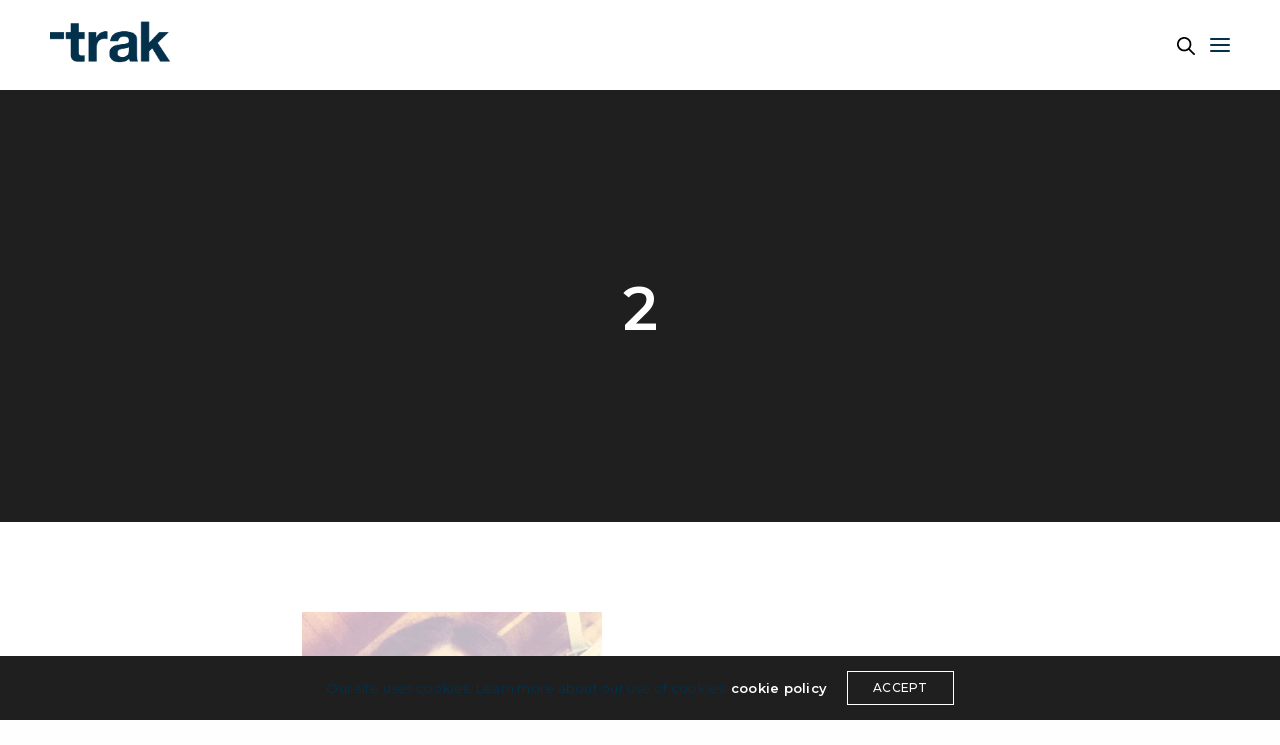

--- FILE ---
content_type: text/javascript
request_url: http://design-trak.com/wp-content/themes/werkstatt/assets/js/vendor.min.js?ver=3.1.4.2
body_size: 208971
content:
var _gsScope;((_gsScope="undefined"!=typeof module&&module.exports&&"undefined"!=typeof global?global:this||window)._gsQueue||(_gsScope._gsQueue=[])).push(function(){"use strict";var t,l,e,S,_,w,x,v,i,y,C,b,T,p,f,g,n;_gsScope._gsDefine("TweenMax",["core.Animation","core.SimpleTimeline","TweenLite"],function(n,c,y){var g=function(t){var e,i=[],n=t.length;for(e=0;e!==n;i.push(t[e++]));return i},v=function(t,e,i){var n,s,o=t.cycle;for(n in o)s=o[n],t[n]="function"==typeof s?s(i,e[i]):s[i%s.length];delete t.cycle},b=function(t,e,i){y.call(this,t,e,i),this._cycle=0,this._yoyo=!0===this.vars.yoyo||!!this.vars.yoyoEase,this._repeat=this.vars.repeat||0,this._repeatDelay=this.vars.repeatDelay||0,this._repeat&&this._uncache(!0),this.render=b.prototype.render},T=1e-10,_=y._internals,w=_.isSelector,S=_.isArray,t=b.prototype=y.to({},.1,{}),x=[];b.version="1.20.3",t.constructor=b,t.kill()._gc=!1,b.killTweensOf=b.killDelayedCallsTo=y.killTweensOf,b.getTweensOf=y.getTweensOf,b.lagSmoothing=y.lagSmoothing,b.ticker=y.ticker,b.render=y.render,t.invalidate=function(){return this._yoyo=!0===this.vars.yoyo||!!this.vars.yoyoEase,this._repeat=this.vars.repeat||0,this._repeatDelay=this.vars.repeatDelay||0,this._yoyoEase=null,this._uncache(!0),y.prototype.invalidate.call(this)},t.updateTo=function(t,e){var i,n=this.ratio,s=this.vars.immediateRender||t.immediateRender;for(i in e&&this._startTime<this._timeline._time&&(this._startTime=this._timeline._time,this._uncache(!1),this._gc?this._enabled(!0,!1):this._timeline.insert(this,this._startTime-this._delay)),t)this.vars[i]=t[i];if(this._initted||s)if(e)this._initted=!1,s&&this.render(0,!0,!0);else if(this._gc&&this._enabled(!0,!1),this._notifyPluginsOfEnabled&&this._firstPT&&y._onPluginEvent("_onDisable",this),.998<this._time/this._duration){var o=this._totalTime;this.render(0,!0,!1),this._initted=!1,this.render(o,!0,!1)}else if(this._initted=!1,this._init(),0<this._time||s)for(var r,a=1/(1-n),l=this._firstPT;l;)r=l.s+l.c,l.c*=a,l.s=r-l.c,l=l._next;return this},t.render=function(t,e,i){this._initted||0===this._duration&&this.vars.repeat&&this.invalidate();var n,s,o,r,a,l,h,c,d,u=this._dirty?this.totalDuration():this._totalDuration,p=this._time,f=this._totalTime,m=this._cycle,g=this._duration,v=this._rawPrevTime;if(u-1e-7<=t&&0<=t?(this._totalTime=u,this._cycle=this._repeat,this._yoyo&&0!=(1&this._cycle)?(this._time=0,this.ratio=this._ease._calcEnd?this._ease.getRatio(0):0):(this._time=g,this.ratio=this._ease._calcEnd?this._ease.getRatio(1):1),this._reversed||(n=!0,s="onComplete",i=i||this._timeline.autoRemoveChildren),0===g&&(this._initted||!this.vars.lazy||i)&&(this._startTime===this._timeline._duration&&(t=0),(v<0||t<=0&&-1e-7<=t||v===T&&"isPause"!==this.data)&&v!==t&&(i=!0,T<v&&(s="onReverseComplete")),this._rawPrevTime=c=!e||t||v===t?t:T)):t<1e-7?(this._totalTime=this._time=this._cycle=0,this.ratio=this._ease._calcEnd?this._ease.getRatio(0):0,(0!==f||0===g&&0<v)&&(s="onReverseComplete",n=this._reversed),t<0&&(this._active=!1,0===g&&(this._initted||!this.vars.lazy||i)&&(0<=v&&(i=!0),this._rawPrevTime=c=!e||t||v===t?t:T)),this._initted||(i=!0)):(this._totalTime=this._time=t,0!==this._repeat&&(r=g+this._repeatDelay,this._cycle=this._totalTime/r>>0,0!==this._cycle&&this._cycle===this._totalTime/r&&f<=t&&this._cycle--,this._time=this._totalTime-this._cycle*r,this._yoyo&&0!=(1&this._cycle)&&(this._time=g-this._time,(d=this._yoyoEase||this.vars.yoyoEase)&&(this._yoyoEase||(!0!==d||this._initted?this._yoyoEase=d=!0===d?this._ease:d instanceof Ease?d:Ease.map[d]:(d=this.vars.ease,this._yoyoEase=d=d?d instanceof Ease?d:"function"==typeof d?new Ease(d,this.vars.easeParams):Ease.map[d]||y.defaultEase:y.defaultEase)),this.ratio=d?1-d.getRatio((g-this._time)/g):0)),this._time>g?this._time=g:this._time<0&&(this._time=0)),this._easeType&&!d?(a=this._time/g,(1===(l=this._easeType)||3===l&&.5<=a)&&(a=1-a),3===l&&(a*=2),1===(h=this._easePower)?a*=a:2===h?a*=a*a:3===h?a*=a*a*a:4===h&&(a*=a*a*a*a),1===l?this.ratio=1-a:2===l?this.ratio=a:this._time/g<.5?this.ratio=a/2:this.ratio=1-a/2):d||(this.ratio=this._ease.getRatio(this._time/g))),p!==this._time||i||m!==this._cycle){if(!this._initted){if(this._init(),!this._initted||this._gc)return;if(!i&&this._firstPT&&(!1!==this.vars.lazy&&this._duration||this.vars.lazy&&!this._duration))return this._time=p,this._totalTime=f,this._rawPrevTime=v,this._cycle=m,_.lazyTweens.push(this),void(this._lazy=[t,e]);!this._time||n||d?n&&this._ease._calcEnd&&!d&&(this.ratio=this._ease.getRatio(0===this._time?0:1)):this.ratio=this._ease.getRatio(this._time/g)}for(!1!==this._lazy&&(this._lazy=!1),this._active||!this._paused&&this._time!==p&&0<=t&&(this._active=!0),0===f&&(2===this._initted&&0<t&&this._init(),this._startAt&&(0<=t?this._startAt.render(t,!0,i):s||(s="_dummyGS")),this.vars.onStart&&(0!==this._totalTime||0===g)&&(e||this._callback("onStart"))),o=this._firstPT;o;)o.f?o.t[o.p](o.c*this.ratio+o.s):o.t[o.p]=o.c*this.ratio+o.s,o=o._next;this._onUpdate&&(t<0&&this._startAt&&this._startTime&&this._startAt.render(t,!0,i),e||(this._totalTime!==f||s)&&this._callback("onUpdate")),this._cycle!==m&&(e||this._gc||this.vars.onRepeat&&this._callback("onRepeat")),s&&(!this._gc||i)&&(t<0&&this._startAt&&!this._onUpdate&&this._startTime&&this._startAt.render(t,!0,i),n&&(this._timeline.autoRemoveChildren&&this._enabled(!1,!1),this._active=!1),!e&&this.vars[s]&&this._callback(s),0===g&&this._rawPrevTime===T&&c!==T&&(this._rawPrevTime=0))}else f!==this._totalTime&&this._onUpdate&&(e||this._callback("onUpdate"))},b.to=function(t,e,i){return new b(t,e,i)},b.from=function(t,e,i){return i.runBackwards=!0,i.immediateRender=0!=i.immediateRender,new b(t,e,i)},b.fromTo=function(t,e,i,n){return n.startAt=i,n.immediateRender=0!=n.immediateRender&&0!=i.immediateRender,new b(t,e,n)},b.staggerTo=b.allTo=function(t,e,i,n,s,o,r){n=n||0;var a,l,h,c,d=0,u=[],p=function(){i.onComplete&&i.onComplete.apply(i.onCompleteScope||this,arguments),s.apply(r||i.callbackScope||this,o||x)},f=i.cycle,m=i.startAt&&i.startAt.cycle;for(S(t)||("string"==typeof t&&(t=y.selector(t)||t),w(t)&&(t=g(t))),t=t||[],n<0&&((t=g(t)).reverse(),n*=-1),a=t.length-1,h=0;h<=a;h++){for(c in l={},i)l[c]=i[c];if(f&&(v(l,t,h),null!=l.duration&&(e=l.duration,delete l.duration)),m){for(c in m=l.startAt={},i.startAt)m[c]=i.startAt[c];v(l.startAt,t,h)}l.delay=d+(l.delay||0),h===a&&s&&(l.onComplete=p),u[h]=new b(t[h],e,l),d+=n}return u},b.staggerFrom=b.allFrom=function(t,e,i,n,s,o,r){return i.runBackwards=!0,i.immediateRender=0!=i.immediateRender,b.staggerTo(t,e,i,n,s,o,r)},b.staggerFromTo=b.allFromTo=function(t,e,i,n,s,o,r,a){return n.startAt=i,n.immediateRender=0!=n.immediateRender&&0!=i.immediateRender,b.staggerTo(t,e,n,s,o,r,a)},b.delayedCall=function(t,e,i,n,s){return new b(e,0,{delay:t,onComplete:e,onCompleteParams:i,callbackScope:n,onReverseComplete:e,onReverseCompleteParams:i,immediateRender:!1,useFrames:s,overwrite:0})},b.set=function(t,e){return new b(t,0,e)},b.isTweening=function(t){return 0<y.getTweensOf(t,!0).length};var o=function(t,e){for(var i=[],n=0,s=t._first;s;)s instanceof y?i[n++]=s:(e&&(i[n++]=s),n=(i=i.concat(o(s,e))).length),s=s._next;return i},d=b.getAllTweens=function(t){return o(n._rootTimeline,t).concat(o(n._rootFramesTimeline,t))};b.killAll=function(t,e,i,n){null==e&&(e=!0),null==i&&(i=!0);var s,o,r,a=d(0!=n),l=a.length,h=e&&i&&n;for(r=0;r<l;r++)o=a[r],(h||o instanceof c||(s=o.target===o.vars.onComplete)&&i||e&&!s)&&(t?o.totalTime(o._reversed?0:o.totalDuration()):o._enabled(!1,!1))},b.killChildTweensOf=function(t,e){if(null!=t){var i,n,s,o,r,a=_.tweenLookup;if("string"==typeof t&&(t=y.selector(t)||t),w(t)&&(t=g(t)),S(t))for(o=t.length;-1<--o;)b.killChildTweensOf(t[o],e);else{for(s in i=[],a)for(n=a[s].target.parentNode;n;)n===t&&(i=i.concat(a[s].tweens)),n=n.parentNode;for(r=i.length,o=0;o<r;o++)e&&i[o].totalTime(i[o].totalDuration()),i[o]._enabled(!1,!1)}}};var s=function(t,e,i,n){e=!1!==e,i=!1!==i;for(var s,o,r=d(n=!1!==n),a=e&&i&&n,l=r.length;-1<--l;)o=r[l],(a||o instanceof c||(s=o.target===o.vars.onComplete)&&i||e&&!s)&&o.paused(t)};return b.pauseAll=function(t,e,i){s(!0,t,e,i)},b.resumeAll=function(t,e,i){s(!1,t,e,i)},b.globalTimeScale=function(t){var e=n._rootTimeline,i=y.ticker.time;return arguments.length?(t=t||T,e._startTime=i-(i-e._startTime)*e._timeScale/t,e=n._rootFramesTimeline,i=y.ticker.frame,e._startTime=i-(i-e._startTime)*e._timeScale/t,e._timeScale=n._rootTimeline._timeScale=t,t):e._timeScale},t.progress=function(t,e){return arguments.length?this.totalTime(this.duration()*(this._yoyo&&0!=(1&this._cycle)?1-t:t)+this._cycle*(this._duration+this._repeatDelay),e):this._time/this.duration()},t.totalProgress=function(t,e){return arguments.length?this.totalTime(this.totalDuration()*t,e):this._totalTime/this.totalDuration()},t.time=function(t,e){return arguments.length?(this._dirty&&this.totalDuration(),t>this._duration&&(t=this._duration),this._yoyo&&0!=(1&this._cycle)?t=this._duration-t+this._cycle*(this._duration+this._repeatDelay):0!==this._repeat&&(t+=this._cycle*(this._duration+this._repeatDelay)),this.totalTime(t,e)):this._time},t.duration=function(t){return arguments.length?n.prototype.duration.call(this,t):this._duration},t.totalDuration=function(t){return arguments.length?-1===this._repeat?this:this.duration((t-this._repeat*this._repeatDelay)/(this._repeat+1)):(this._dirty&&(this._totalDuration=-1===this._repeat?999999999999:this._duration*(this._repeat+1)+this._repeatDelay*this._repeat,this._dirty=!1),this._totalDuration)},t.repeat=function(t){return arguments.length?(this._repeat=t,this._uncache(!0)):this._repeat},t.repeatDelay=function(t){return arguments.length?(this._repeatDelay=t,this._uncache(!0)):this._repeatDelay},t.yoyo=function(t){return arguments.length?(this._yoyo=t,this):this._yoyo},b},!0),_gsScope._gsDefine("TimelineLite",["core.Animation","core.SimpleTimeline","TweenLite"],function(c,d,u){var p=function(t){d.call(this,t),this._labels={},this.autoRemoveChildren=!0===this.vars.autoRemoveChildren,this.smoothChildTiming=!0===this.vars.smoothChildTiming,this._sortChildren=!0,this._onUpdate=this.vars.onUpdate;var e,i,n=this.vars;for(i in n)e=n[i],g(e)&&-1!==e.join("").indexOf("{self}")&&(n[i]=this._swapSelfInParams(e));g(n.tweens)&&this.add(n.tweens,0,n.align,n.stagger)},m=1e-10,t=u._internals,e=p._internals={},f=t.isSelector,g=t.isArray,v=t.lazyTweens,y=t.lazyRender,r=_gsScope._gsDefine.globals,b=function(t){var e,i={};for(e in t)i[e]=t[e];return i},T=function(t,e,i){var n,s,o=t.cycle;for(n in o)s=o[n],t[n]="function"==typeof s?s(i,e[i]):s[i%s.length];delete t.cycle},o=e.pauseCallback=function(){},_=function(t){var e,i=[],n=t.length;for(e=0;e!==n;i.push(t[e++]));return i},i=p.prototype=new d;return p.version="1.20.3",i.constructor=p,i.kill()._gc=i._forcingPlayhead=i._hasPause=!1,i.to=function(t,e,i,n){var s=i.repeat&&r.TweenMax||u;return e?this.add(new s(t,e,i),n):this.set(t,i,n)},i.from=function(t,e,i,n){return this.add((i.repeat&&r.TweenMax||u).from(t,e,i),n)},i.fromTo=function(t,e,i,n,s){var o=n.repeat&&r.TweenMax||u;return e?this.add(o.fromTo(t,e,i,n),s):this.set(t,n,s)},i.staggerTo=function(t,e,i,n,s,o,r,a){var l,h,c=new p({onComplete:o,onCompleteParams:r,callbackScope:a,smoothChildTiming:this.smoothChildTiming}),d=i.cycle;for("string"==typeof t&&(t=u.selector(t)||t),f(t=t||[])&&(t=_(t)),(n=n||0)<0&&((t=_(t)).reverse(),n*=-1),h=0;h<t.length;h++)(l=b(i)).startAt&&(l.startAt=b(l.startAt),l.startAt.cycle&&T(l.startAt,t,h)),d&&(T(l,t,h),null!=l.duration&&(e=l.duration,delete l.duration)),c.to(t[h],e,l,h*n);return this.add(c,s)},i.staggerFrom=function(t,e,i,n,s,o,r,a){return i.immediateRender=0!=i.immediateRender,i.runBackwards=!0,this.staggerTo(t,e,i,n,s,o,r,a)},i.staggerFromTo=function(t,e,i,n,s,o,r,a,l){return n.startAt=i,n.immediateRender=0!=n.immediateRender&&0!=i.immediateRender,this.staggerTo(t,e,n,s,o,r,a,l)},i.call=function(t,e,i,n){return this.add(u.delayedCall(0,t,e,i),n)},i.set=function(t,e,i){return i=this._parseTimeOrLabel(i,0,!0),null==e.immediateRender&&(e.immediateRender=i===this._time&&!this._paused),this.add(new u(t,0,e),i)},p.exportRoot=function(t,e){null==(t=t||{}).smoothChildTiming&&(t.smoothChildTiming=!0);var i,n,s,o,r=new p(t),a=r._timeline;for(null==e&&(e=!0),a._remove(r,!0),r._startTime=0,r._rawPrevTime=r._time=r._totalTime=a._time,s=a._first;s;)o=s._next,e&&s instanceof u&&s.target===s.vars.onComplete||((n=s._startTime-s._delay)<0&&(i=1),r.add(s,n)),s=o;return a.add(r,0),i&&r.totalDuration(),r},i.add=function(t,e,i,n){var s,o,r,a,l,h;if("number"!=typeof e&&(e=this._parseTimeOrLabel(e,0,!0,t)),!(t instanceof c)){if(t instanceof Array||t&&t.push&&g(t)){for(i=i||"normal",n=n||0,s=e,o=t.length,r=0;r<o;r++)g(a=t[r])&&(a=new p({tweens:a})),this.add(a,s),"string"!=typeof a&&"function"!=typeof a&&("sequence"===i?s=a._startTime+a.totalDuration()/a._timeScale:"start"===i&&(a._startTime-=a.delay())),s+=n;return this._uncache(!0)}if("string"==typeof t)return this.addLabel(t,e);if("function"!=typeof t)throw"Cannot add "+t+" into the timeline; it is not a tween, timeline, function, or string.";t=u.delayedCall(0,t)}if(d.prototype.add.call(this,t,e),t._time&&t.render((this.rawTime()-t._startTime)*t._timeScale,!1,!1),(this._gc||this._time===this._duration)&&!this._paused&&this._duration<this.duration())for(h=(l=this).rawTime()>t._startTime;l._timeline;)h&&l._timeline.smoothChildTiming?l.totalTime(l._totalTime,!0):l._gc&&l._enabled(!0,!1),l=l._timeline;return this},i.remove=function(t){if(t instanceof c){this._remove(t,!1);var e=t._timeline=t.vars.useFrames?c._rootFramesTimeline:c._rootTimeline;return t._startTime=(t._paused?t._pauseTime:e._time)-(t._reversed?t.totalDuration()-t._totalTime:t._totalTime)/t._timeScale,this}if(t instanceof Array||t&&t.push&&g(t)){for(var i=t.length;-1<--i;)this.remove(t[i]);return this}return"string"==typeof t?this.removeLabel(t):this.kill(null,t)},i._remove=function(t,e){return d.prototype._remove.call(this,t,e),this._last?this._time>this.duration()&&(this._time=this._duration,this._totalTime=this._totalDuration):this._time=this._totalTime=this._duration=this._totalDuration=0,this},i.append=function(t,e){return this.add(t,this._parseTimeOrLabel(null,e,!0,t))},i.insert=i.insertMultiple=function(t,e,i,n){return this.add(t,e||0,i,n)},i.appendMultiple=function(t,e,i,n){return this.add(t,this._parseTimeOrLabel(null,e,!0,t),i,n)},i.addLabel=function(t,e){return this._labels[t]=this._parseTimeOrLabel(e),this},i.addPause=function(t,e,i,n){var s=u.delayedCall(0,o,i,n||this);return s.vars.onComplete=s.vars.onReverseComplete=e,s.data="isPause",this._hasPause=!0,this.add(s,t)},i.removeLabel=function(t){return delete this._labels[t],this},i.getLabelTime=function(t){return null!=this._labels[t]?this._labels[t]:-1},i._parseTimeOrLabel=function(t,e,i,n){var s,o;if(n instanceof c&&n.timeline===this)this.remove(n);else if(n&&(n instanceof Array||n.push&&g(n)))for(o=n.length;-1<--o;)n[o]instanceof c&&n[o].timeline===this&&this.remove(n[o]);if(s="number"!=typeof t||e?99999999999<this.duration()?this.recent().endTime(!1):this._duration:0,"string"==typeof e)return this._parseTimeOrLabel(e,i&&"number"==typeof t&&null==this._labels[e]?t-s:0,i);if(e=e||0,"string"!=typeof t||!isNaN(t)&&null==this._labels[t])null==t&&(t=s);else{if(-1===(o=t.indexOf("=")))return null==this._labels[t]?i?this._labels[t]=s+e:e:this._labels[t]+e;e=parseInt(t.charAt(o-1)+"1",10)*Number(t.substr(o+1)),t=1<o?this._parseTimeOrLabel(t.substr(0,o-1),0,i):s}return Number(t)+e},i.seek=function(t,e){return this.totalTime("number"==typeof t?t:this._parseTimeOrLabel(t),!1!==e)},i.stop=function(){return this.paused(!0)},i.gotoAndPlay=function(t,e){return this.play(t,e)},i.gotoAndStop=function(t,e){return this.pause(t,e)},i.render=function(t,e,i){this._gc&&this._enabled(!0,!1);var n,s,o,r,a,l,h,c=this._time,d=this._dirty?this.totalDuration():this._totalDuration,u=this._startTime,p=this._timeScale,f=this._paused;if(c!==this._time&&(t+=this._time-c),d-1e-7<=t&&0<=t)this._totalTime=this._time=d,this._reversed||this._hasPausedChild()||(s=!0,r="onComplete",a=!!this._timeline.autoRemoveChildren,0===this._duration&&(t<=0&&-1e-7<=t||this._rawPrevTime<0||this._rawPrevTime===m)&&this._rawPrevTime!==t&&this._first&&(a=!0,this._rawPrevTime>m&&(r="onReverseComplete"))),this._rawPrevTime=this._duration||!e||t||this._rawPrevTime===t?t:m,t=d+1e-4;else if(t<1e-7)if(this._totalTime=this._time=0,(0!==c||0===this._duration&&this._rawPrevTime!==m&&(0<this._rawPrevTime||t<0&&0<=this._rawPrevTime))&&(r="onReverseComplete",s=this._reversed),t<0)this._active=!1,this._timeline.autoRemoveChildren&&this._reversed?(a=s=!0,r="onReverseComplete"):0<=this._rawPrevTime&&this._first&&(a=!0),this._rawPrevTime=t;else{if(this._rawPrevTime=this._duration||!e||t||this._rawPrevTime===t?t:m,0===t&&s)for(n=this._first;n&&0===n._startTime;)n._duration||(s=!1),n=n._next;t=0,this._initted||(a=!0)}else{if(this._hasPause&&!this._forcingPlayhead&&!e){if(c<=t)for(n=this._first;n&&n._startTime<=t&&!l;)n._duration||"isPause"!==n.data||n.ratio||0===n._startTime&&0===this._rawPrevTime||(l=n),n=n._next;else for(n=this._last;n&&n._startTime>=t&&!l;)n._duration||"isPause"===n.data&&0<n._rawPrevTime&&(l=n),n=n._prev;l&&(this._time=t=l._startTime,this._totalTime=t+this._cycle*(this._totalDuration+this._repeatDelay))}this._totalTime=this._time=this._rawPrevTime=t}if(this._time!==c&&this._first||i||a||l){if(this._initted||(this._initted=!0),this._active||!this._paused&&this._time!==c&&0<t&&(this._active=!0),0===c&&this.vars.onStart&&(0===this._time&&this._duration||e||this._callback("onStart")),c<=(h=this._time))for(n=this._first;n&&(o=n._next,h===this._time&&(!this._paused||f));)(n._active||n._startTime<=h&&!n._paused&&!n._gc)&&(l===n&&this.pause(),n._reversed?n.render((n._dirty?n.totalDuration():n._totalDuration)-(t-n._startTime)*n._timeScale,e,i):n.render((t-n._startTime)*n._timeScale,e,i)),n=o;else for(n=this._last;n&&(o=n._prev,h===this._time&&(!this._paused||f));){if(n._active||n._startTime<=c&&!n._paused&&!n._gc){if(l===n){for(l=n._prev;l&&l.endTime()>this._time;)l.render(l._reversed?l.totalDuration()-(t-l._startTime)*l._timeScale:(t-l._startTime)*l._timeScale,e,i),l=l._prev;l=null,this.pause()}n._reversed?n.render((n._dirty?n.totalDuration():n._totalDuration)-(t-n._startTime)*n._timeScale,e,i):n.render((t-n._startTime)*n._timeScale,e,i)}n=o}this._onUpdate&&(e||(v.length&&y(),this._callback("onUpdate"))),r&&(this._gc||(u===this._startTime||p!==this._timeScale)&&(0===this._time||d>=this.totalDuration())&&(s&&(v.length&&y(),this._timeline.autoRemoveChildren&&this._enabled(!1,!1),this._active=!1),!e&&this.vars[r]&&this._callback(r)))}},i._hasPausedChild=function(){for(var t=this._first;t;){if(t._paused||t instanceof p&&t._hasPausedChild())return!0;t=t._next}return!1},i.getChildren=function(t,e,i,n){n=n||-9999999999;for(var s=[],o=this._first,r=0;o;)o._startTime<n||(o instanceof u?!1!==e&&(s[r++]=o):(!1!==i&&(s[r++]=o),!1!==t&&(r=(s=s.concat(o.getChildren(!0,e,i))).length))),o=o._next;return s},i.getTweensOf=function(t,e){var i,n,s=this._gc,o=[],r=0;for(s&&this._enabled(!0,!0),n=(i=u.getTweensOf(t)).length;-1<--n;)(i[n].timeline===this||e&&this._contains(i[n]))&&(o[r++]=i[n]);return s&&this._enabled(!1,!0),o},i.recent=function(){return this._recent},i._contains=function(t){for(var e=t.timeline;e;){if(e===this)return!0;e=e.timeline}return!1},i.shiftChildren=function(t,e,i){i=i||0;for(var n,s=this._first,o=this._labels;s;)s._startTime>=i&&(s._startTime+=t),s=s._next;if(e)for(n in o)o[n]>=i&&(o[n]+=t);return this._uncache(!0)},i._kill=function(t,e){if(!t&&!e)return this._enabled(!1,!1);for(var i=e?this.getTweensOf(e):this.getChildren(!0,!0,!1),n=i.length,s=!1;-1<--n;)i[n]._kill(t,e)&&(s=!0);return s},i.clear=function(t){var e=this.getChildren(!1,!0,!0),i=e.length;for(this._time=this._totalTime=0;-1<--i;)e[i]._enabled(!1,!1);return!1!==t&&(this._labels={}),this._uncache(!0)},i.invalidate=function(){for(var t=this._first;t;)t.invalidate(),t=t._next;return c.prototype.invalidate.call(this)},i._enabled=function(t,e){if(t===this._gc)for(var i=this._first;i;)i._enabled(t,!0),i=i._next;return d.prototype._enabled.call(this,t,e)},i.totalTime=function(t,e,i){this._forcingPlayhead=!0;var n=c.prototype.totalTime.apply(this,arguments);return this._forcingPlayhead=!1,n},i.duration=function(t){return arguments.length?(0!==this.duration()&&0!==t&&this.timeScale(this._duration/t),this):(this._dirty&&this.totalDuration(),this._duration)},i.totalDuration=function(t){if(arguments.length)return t&&this.totalDuration()?this.timeScale(this._totalDuration/t):this;if(this._dirty){for(var e,i,n=0,s=this._last,o=999999999999;s;)e=s._prev,s._dirty&&s.totalDuration(),s._startTime>o&&this._sortChildren&&!s._paused&&!this._calculatingDuration?(this._calculatingDuration=1,this.add(s,s._startTime-s._delay),this._calculatingDuration=0):o=s._startTime,s._startTime<0&&!s._paused&&(n-=s._startTime,this._timeline.smoothChildTiming&&(this._startTime+=s._startTime/this._timeScale,this._time-=s._startTime,this._totalTime-=s._startTime,this._rawPrevTime-=s._startTime),this.shiftChildren(-s._startTime,!1,-9999999999),o=0),n<(i=s._startTime+s._totalDuration/s._timeScale)&&(n=i),s=e;this._duration=this._totalDuration=n,this._dirty=!1}return this._totalDuration},i.paused=function(t){if(!t)for(var e=this._first,i=this._time;e;)e._startTime===i&&"isPause"===e.data&&(e._rawPrevTime=0),e=e._next;return c.prototype.paused.apply(this,arguments)},i.usesFrames=function(){for(var t=this._timeline;t._timeline;)t=t._timeline;return t===c._rootFramesTimeline},i.rawTime=function(t){return t&&(this._paused||this._repeat&&0<this.time()&&this.totalProgress()<1)?this._totalTime%(this._duration+this._repeatDelay):this._paused?this._totalTime:(this._timeline.rawTime(t)-this._startTime)*this._timeScale},p},!0),_gsScope._gsDefine("TimelineMax",["TimelineLite","TweenLite","easing.Ease"],function(e,a,t){var i=function(t){e.call(this,t),this._repeat=this.vars.repeat||0,this._repeatDelay=this.vars.repeatDelay||0,this._cycle=0,this._yoyo=!0===this.vars.yoyo,this._dirty=!0},P=1e-10,n=a._internals,E=n.lazyTweens,A=n.lazyRender,l=_gsScope._gsDefine.globals,h=new t(null,null,1,0),s=i.prototype=new e;return s.constructor=i,s.kill()._gc=!1,i.version="1.20.3",s.invalidate=function(){return this._yoyo=!0===this.vars.yoyo,this._repeat=this.vars.repeat||0,this._repeatDelay=this.vars.repeatDelay||0,this._uncache(!0),e.prototype.invalidate.call(this)},s.addCallback=function(t,e,i,n){return this.add(a.delayedCall(0,t,i,n),e)},s.removeCallback=function(t,e){if(t)if(null==e)this._kill(null,t);else for(var i=this.getTweensOf(t,!1),n=i.length,s=this._parseTimeOrLabel(e);-1<--n;)i[n]._startTime===s&&i[n]._enabled(!1,!1);return this},s.removePause=function(t){return this.removeCallback(e._internals.pauseCallback,t)},s.tweenTo=function(t,e){e=e||{};var i,n,s,o={ease:h,useFrames:this.usesFrames(),immediateRender:!1},r=e.repeat&&l.TweenMax||a;for(n in e)o[n]=e[n];return o.time=this._parseTimeOrLabel(t),i=Math.abs(Number(o.time)-this._time)/this._timeScale||.001,s=new r(this,i,o),o.onStart=function(){s.target.paused(!0),s.vars.time!==s.target.time()&&i===s.duration()&&s.duration(Math.abs(s.vars.time-s.target.time())/s.target._timeScale),e.onStart&&e.onStart.apply(e.onStartScope||e.callbackScope||s,e.onStartParams||[])},s},s.tweenFromTo=function(t,e,i){i=i||{},t=this._parseTimeOrLabel(t),i.startAt={onComplete:this.seek,onCompleteParams:[t],callbackScope:this},i.immediateRender=!1!==i.immediateRender;var n=this.tweenTo(e,i);return n.duration(Math.abs(n.vars.time-t)/this._timeScale||.001)},s.render=function(t,e,i){this._gc&&this._enabled(!0,!1);var n,s,o,r,a,l,h,c,d=this._time,u=this._dirty?this.totalDuration():this._totalDuration,p=this._duration,f=this._totalTime,m=this._startTime,g=this._timeScale,v=this._rawPrevTime,y=this._paused,b=this._cycle;if(d!==this._time&&(t+=this._time-d),u-1e-7<=t&&0<=t)this._locked||(this._totalTime=u,this._cycle=this._repeat),this._reversed||this._hasPausedChild()||(s=!0,r="onComplete",a=!!this._timeline.autoRemoveChildren,0===this._duration&&(t<=0&&-1e-7<=t||v<0||v===P)&&v!==t&&this._first&&(a=!0,P<v&&(r="onReverseComplete"))),this._rawPrevTime=this._duration||!e||t||this._rawPrevTime===t?t:P,this._yoyo&&0!=(1&this._cycle)?this._time=t=0:t=(this._time=p)+1e-4;else if(t<1e-7)if(this._locked||(this._totalTime=this._cycle=0),((this._time=0)!==d||0===p&&v!==P&&(0<v||t<0&&0<=v)&&!this._locked)&&(r="onReverseComplete",s=this._reversed),t<0)this._active=!1,this._timeline.autoRemoveChildren&&this._reversed?(a=s=!0,r="onReverseComplete"):0<=v&&this._first&&(a=!0),this._rawPrevTime=t;else{if(this._rawPrevTime=p||!e||t||this._rawPrevTime===t?t:P,0===t&&s)for(n=this._first;n&&0===n._startTime;)n._duration||(s=!1),n=n._next;t=0,this._initted||(a=!0)}else if(0===p&&v<0&&(a=!0),this._time=this._rawPrevTime=t,this._locked||(this._totalTime=t,0!==this._repeat&&(l=p+this._repeatDelay,this._cycle=this._totalTime/l>>0,0!==this._cycle&&this._cycle===this._totalTime/l&&f<=t&&this._cycle--,this._time=this._totalTime-this._cycle*l,this._yoyo&&0!=(1&this._cycle)&&(this._time=p-this._time),this._time>p?t=(this._time=p)+1e-4:this._time<0?this._time=t=0:t=this._time)),this._hasPause&&!this._forcingPlayhead&&!e){if(d<=(t=this._time)||this._repeat&&b!==this._cycle)for(n=this._first;n&&n._startTime<=t&&!h;)n._duration||"isPause"!==n.data||n.ratio||0===n._startTime&&0===this._rawPrevTime||(h=n),n=n._next;else for(n=this._last;n&&n._startTime>=t&&!h;)n._duration||"isPause"===n.data&&0<n._rawPrevTime&&(h=n),n=n._prev;h&&h._startTime<p&&(this._time=t=h._startTime,this._totalTime=t+this._cycle*(this._totalDuration+this._repeatDelay))}if(this._cycle!==b&&!this._locked){var T=this._yoyo&&0!=(1&b),_=T===(this._yoyo&&0!=(1&this._cycle)),w=this._totalTime,S=this._cycle,x=this._rawPrevTime,C=this._time;if(this._totalTime=b*p,this._cycle<b?T=!T:this._totalTime+=p,this._time=d,this._rawPrevTime=0===p?v-1e-4:v,this._cycle=b,this._locked=!0,d=T?0:p,this.render(d,e,0===p),e||this._gc||this.vars.onRepeat&&(this._cycle=S,this._locked=!1,this._callback("onRepeat")),d!==this._time)return;if(_&&(this._cycle=b,this._locked=!0,d=T?p+1e-4:-1e-4,this.render(d,!0,!1)),this._locked=!1,this._paused&&!y)return;this._time=C,this._totalTime=w,this._cycle=S,this._rawPrevTime=x}if(this._time!==d&&this._first||i||a||h){if(this._initted||(this._initted=!0),this._active||!this._paused&&this._totalTime!==f&&0<t&&(this._active=!0),0===f&&this.vars.onStart&&(0===this._totalTime&&this._totalDuration||e||this._callback("onStart")),d<=(c=this._time))for(n=this._first;n&&(o=n._next,c===this._time&&(!this._paused||y));)(n._active||n._startTime<=this._time&&!n._paused&&!n._gc)&&(h===n&&this.pause(),n._reversed?n.render((n._dirty?n.totalDuration():n._totalDuration)-(t-n._startTime)*n._timeScale,e,i):n.render((t-n._startTime)*n._timeScale,e,i)),n=o;else for(n=this._last;n&&(o=n._prev,c===this._time&&(!this._paused||y));){if(n._active||n._startTime<=d&&!n._paused&&!n._gc){if(h===n){for(h=n._prev;h&&h.endTime()>this._time;)h.render(h._reversed?h.totalDuration()-(t-h._startTime)*h._timeScale:(t-h._startTime)*h._timeScale,e,i),h=h._prev;h=null,this.pause()}n._reversed?n.render((n._dirty?n.totalDuration():n._totalDuration)-(t-n._startTime)*n._timeScale,e,i):n.render((t-n._startTime)*n._timeScale,e,i)}n=o}this._onUpdate&&(e||(E.length&&A(),this._callback("onUpdate"))),r&&(this._locked||this._gc||(m===this._startTime||g!==this._timeScale)&&(0===this._time||u>=this.totalDuration())&&(s&&(E.length&&A(),this._timeline.autoRemoveChildren&&this._enabled(!1,!1),this._active=!1),!e&&this.vars[r]&&this._callback(r)))}else f!==this._totalTime&&this._onUpdate&&(e||this._callback("onUpdate"))},s.getActive=function(t,e,i){null==t&&(t=!0),null==e&&(e=!0),null==i&&(i=!1);var n,s,o=[],r=this.getChildren(t,e,i),a=0,l=r.length;for(n=0;n<l;n++)(s=r[n]).isActive()&&(o[a++]=s);return o},s.getLabelAfter=function(t){t||0!==t&&(t=this._time);var e,i=this.getLabelsArray(),n=i.length;for(e=0;e<n;e++)if(i[e].time>t)return i[e].name;return null},s.getLabelBefore=function(t){null==t&&(t=this._time);for(var e=this.getLabelsArray(),i=e.length;-1<--i;)if(e[i].time<t)return e[i].name;return null},s.getLabelsArray=function(){var t,e=[],i=0;for(t in this._labels)e[i++]={time:this._labels[t],name:t};return e.sort(function(t,e){return t.time-e.time}),e},s.invalidate=function(){return this._locked=!1,e.prototype.invalidate.call(this)},s.progress=function(t,e){return arguments.length?this.totalTime(this.duration()*(this._yoyo&&0!=(1&this._cycle)?1-t:t)+this._cycle*(this._duration+this._repeatDelay),e):this._time/this.duration()||0},s.totalProgress=function(t,e){return arguments.length?this.totalTime(this.totalDuration()*t,e):this._totalTime/this.totalDuration()||0},s.totalDuration=function(t){return arguments.length?-1!==this._repeat&&t?this.timeScale(this.totalDuration()/t):this:(this._dirty&&(e.prototype.totalDuration.call(this),this._totalDuration=-1===this._repeat?999999999999:this._duration*(this._repeat+1)+this._repeatDelay*this._repeat),this._totalDuration)},s.time=function(t,e){return arguments.length?(this._dirty&&this.totalDuration(),t>this._duration&&(t=this._duration),this._yoyo&&0!=(1&this._cycle)?t=this._duration-t+this._cycle*(this._duration+this._repeatDelay):0!==this._repeat&&(t+=this._cycle*(this._duration+this._repeatDelay)),this.totalTime(t,e)):this._time},s.repeat=function(t){return arguments.length?(this._repeat=t,this._uncache(!0)):this._repeat},s.repeatDelay=function(t){return arguments.length?(this._repeatDelay=t,this._uncache(!0)):this._repeatDelay},s.yoyo=function(t){return arguments.length?(this._yoyo=t,this):this._yoyo},s.currentLabel=function(t){return arguments.length?this.seek(t,!0):this.getLabelBefore(this._time+1e-8)},i},!0),S=180/Math.PI,_=[],w=[],x=[],v={},i=_gsScope._gsDefine.globals,y=function(t,e,i,n){i===n&&(i=n-(n-e)/1e6),t===e&&(e=t+(i-t)/1e6),this.a=t,this.b=e,this.c=i,this.d=n,this.da=n-t,this.ca=i-t,this.ba=e-t},C=function(t,e,i,n){var s={a:t},o={},r={},a={c:n},l=(t+e)/2,h=(e+i)/2,c=(i+n)/2,d=(l+h)/2,u=(h+c)/2,p=(u-d)/8;return s.b=l+(t-l)/4,o.b=d+p,s.c=o.a=(s.b+o.b)/2,o.c=r.a=(d+u)/2,r.b=u-p,a.b=c+(n-c)/4,r.c=a.a=(r.b+a.b)/2,[s,o,r,a]},b=function(t,e,i,n,s){var o,r,a,l,h,c,d,u,p,f,m,g,v,y=t.length-1,b=0,T=t[0].a;for(o=0;o<y;o++)r=(h=t[b]).a,a=h.d,l=t[b+1].d,u=s?(m=_[o],v=((g=w[o])+m)*e*.25/(n?.5:x[o]||.5),a-((c=a-(a-r)*(n?.5*e:0!==m?v/m:0))+(((d=a+(l-a)*(n?.5*e:0!==g?v/g:0))-c)*(3*m/(m+g)+.5)/4||0))):a-((c=a-(a-r)*e*.5)+(d=a+(l-a)*e*.5))/2,c+=u,d+=u,h.c=p=c,h.b=0!==o?T:T=h.a+.6*(h.c-h.a),h.da=a-r,h.ca=p-r,h.ba=T-r,i?(f=C(r,T,p,a),t.splice(b,1,f[0],f[1],f[2],f[3]),b+=4):b++,T=d;(h=t[b]).b=T,h.c=T+.4*(h.d-T),h.da=h.d-h.a,h.ca=h.c-h.a,h.ba=T-h.a,i&&(f=C(h.a,T,h.c,h.d),t.splice(b,1,f[0],f[1],f[2],f[3]))},T=function(t,e,i,n){var s,o,r,a,l,h,c=[];if(n)for(o=(t=[n].concat(t)).length;-1<--o;)"string"==typeof(h=t[o][e])&&"="===h.charAt(1)&&(t[o][e]=n[e]+Number(h.charAt(0)+h.substr(2)));if((s=t.length-2)<0)return c[0]=new y(t[0][e],0,0,t[0][e]),c;for(o=0;o<s;o++)r=t[o][e],a=t[o+1][e],c[o]=new y(r,0,0,a),i&&(l=t[o+2][e],_[o]=(_[o]||0)+(a-r)*(a-r),w[o]=(w[o]||0)+(l-a)*(l-a));return c[o]=new y(t[o][e],0,0,t[o+1][e]),c},p=function(t,e,i,n,s,o){var r,a,l,h,c,d,u,p,f={},m=[],g=o||t[0];for(a in s="string"==typeof s?","+s+",":",x,y,z,left,top,right,bottom,marginTop,marginLeft,marginRight,marginBottom,paddingLeft,paddingTop,paddingRight,paddingBottom,backgroundPosition,backgroundPosition_y,",null==e&&(e=1),t[0])m.push(a);if(1<t.length){for(p=t[t.length-1],u=!0,r=m.length;-1<--r;)if(a=m[r],.05<Math.abs(g[a]-p[a])){u=!1;break}u&&(t=t.concat(),o&&t.unshift(o),t.push(t[1]),o=t[t.length-3])}for(_.length=w.length=x.length=0,r=m.length;-1<--r;)a=m[r],v[a]=-1!==s.indexOf(","+a+","),f[a]=T(t,a,v[a],o);for(r=_.length;-1<--r;)_[r]=Math.sqrt(_[r]),w[r]=Math.sqrt(w[r]);if(!n){for(r=m.length;-1<--r;)if(v[a])for(d=(l=f[m[r]]).length-1,h=0;h<d;h++)c=l[h+1].da/w[h]+l[h].da/_[h]||0,x[h]=(x[h]||0)+c*c;for(r=x.length;-1<--r;)x[r]=Math.sqrt(x[r])}for(r=m.length,h=i?4:1;-1<--r;)l=f[a=m[r]],b(l,e,i,n,v[a]),u&&(l.splice(0,h),l.splice(l.length-h,h));return f},f=function(t,e,i){for(var n,s,o,r,a,l,h,c,d,u,p,f=1/i,m=t.length;-1<--m;)for(o=(u=t[m]).a,r=u.d-o,a=u.c-o,l=u.b-o,n=s=0,c=1;c<=i;c++)n=s-(s=((h=f*c)*h*r+3*(d=1-h)*(h*a+d*l))*h),e[p=m*i+c-1]=(e[p]||0)+n*n},g=_gsScope._gsDefine.plugin({propName:"bezier",priority:-1,version:"1.3.8",API:2,global:!0,init:function(t,e,i){this._target=t,e instanceof Array&&(e={values:e}),this._func={},this._mod={},this._props=[],this._timeRes=null==e.timeResolution?6:parseInt(e.timeResolution,10);var n,s,o,r,a,l=e.values||[],h={},c=l[0],d=e.autoRotate||i.vars.orientToBezier;for(n in this._autoRotate=d?d instanceof Array?d:[["x","y","rotation",!0===d?0:Number(d)||0]]:null,c)this._props.push(n);for(o=this._props.length;-1<--o;)n=this._props[o],this._overwriteProps.push(n),s=this._func[n]="function"==typeof t[n],h[n]=s?t[n.indexOf("set")||"function"!=typeof t["get"+n.substr(3)]?n:"get"+n.substr(3)]():parseFloat(t[n]),a||h[n]!==l[0][n]&&(a=h);if(this._beziers="cubic"!==e.type&&"quadratic"!==e.type&&"soft"!==e.type?p(l,isNaN(e.curviness)?1:e.curviness,!1,"thruBasic"===e.type,e.correlate,a):function(t,e,i){var n,s,o,r,a,l,h,c,d,u,p,f={},m="cubic"===(e=e||"soft")?3:2,g="soft"===e,v=[];if(g&&i&&(t=[i].concat(t)),null==t||t.length<m+1)throw"invalid Bezier data";for(d in t[0])v.push(d);for(l=v.length;-1<--l;){for(f[d=v[l]]=a=[],u=0,c=t.length,h=0;h<c;h++)n=null==i?t[h][d]:"string"==typeof(p=t[h][d])&&"="===p.charAt(1)?i[d]+Number(p.charAt(0)+p.substr(2)):Number(p),g&&1<h&&h<c-1&&(a[u++]=(n+a[u-2])/2),a[u++]=n;for(c=u-m+1,h=u=0;h<c;h+=m)n=a[h],s=a[h+1],o=a[h+2],r=2===m?0:a[h+3],a[u++]=p=3===m?new y(n,s,o,r):new y(n,(2*s+n)/3,(2*s+o)/3,o);a.length=u}return f}(l,e.type,h),this._segCount=this._beziers[n].length,this._timeRes){var u=function(t,e){var i,n,s,o,r=[],a=[],l=0,h=0,c=(e=e>>0||6)-1,d=[],u=[];for(i in t)f(t[i],r,e);for(s=r.length,n=0;n<s;n++)l+=Math.sqrt(r[n]),u[o=n%e]=l,o===c&&(h+=l,d[o=n/e>>0]=u,a[o]=h,l=0,u=[]);return{length:h,lengths:a,segments:d}}(this._beziers,this._timeRes);this._length=u.length,this._lengths=u.lengths,this._segments=u.segments,this._l1=this._li=this._s1=this._si=0,this._l2=this._lengths[0],this._curSeg=this._segments[0],this._s2=this._curSeg[0],this._prec=1/this._curSeg.length}if(d=this._autoRotate)for(this._initialRotations=[],d[0]instanceof Array||(this._autoRotate=d=[d]),o=d.length;-1<--o;){for(r=0;r<3;r++)n=d[o][r],this._func[n]="function"==typeof t[n]&&t[n.indexOf("set")||"function"!=typeof t["get"+n.substr(3)]?n:"get"+n.substr(3)];n=d[o][2],this._initialRotations[o]=(this._func[n]?this._func[n].call(this._target):this._target[n])||0,this._overwriteProps.push(n)}return this._startRatio=i.vars.runBackwards?1:0,!0},set:function(t){var e,i,n,s,o,r,a,l,h,c,d=this._segCount,u=this._func,p=this._target,f=t!==this._startRatio;if(this._timeRes){if(h=this._lengths,c=this._curSeg,t*=this._length,n=this._li,t>this._l2&&n<d-1){for(l=d-1;n<l&&(this._l2=h[++n])<=t;);this._l1=h[n-1],this._li=n,this._curSeg=c=this._segments[n],this._s2=c[this._s1=this._si=0]}else if(t<this._l1&&0<n){for(;0<n&&(this._l1=h[--n])>=t;);0===n&&t<this._l1?this._l1=0:n++,this._l2=h[n],this._li=n,this._curSeg=c=this._segments[n],this._s1=c[(this._si=c.length-1)-1]||0,this._s2=c[this._si]}if(e=n,t-=this._l1,n=this._si,t>this._s2&&n<c.length-1){for(l=c.length-1;n<l&&(this._s2=c[++n])<=t;);this._s1=c[n-1],this._si=n}else if(t<this._s1&&0<n){for(;0<n&&(this._s1=c[--n])>=t;);0===n&&t<this._s1?this._s1=0:n++,this._s2=c[n],this._si=n}r=(n+(t-this._s1)/(this._s2-this._s1))*this._prec||0}else r=(t-(e=t<0?0:1<=t?d-1:d*t>>0)*(1/d))*d;for(i=1-r,n=this._props.length;-1<--n;)s=this._props[n],a=(r*r*(o=this._beziers[s][e]).da+3*i*(r*o.ca+i*o.ba))*r+o.a,this._mod[s]&&(a=this._mod[s](a,p)),u[s]?p[s](a):p[s]=a;if(this._autoRotate){var m,g,v,y,b,T,_,w=this._autoRotate;for(n=w.length;-1<--n;)s=w[n][2],T=w[n][3]||0,_=!0===w[n][4]?1:S,o=this._beziers[w[n][0]],m=this._beziers[w[n][1]],o&&m&&(o=o[e],m=m[e],g=o.a+(o.b-o.a)*r,g+=((y=o.b+(o.c-o.b)*r)-g)*r,y+=(o.c+(o.d-o.c)*r-y)*r,v=m.a+(m.b-m.a)*r,v+=((b=m.b+(m.c-m.b)*r)-v)*r,b+=(m.c+(m.d-m.c)*r-b)*r,a=f?Math.atan2(b-v,y-g)*_+T:this._initialRotations[n],this._mod[s]&&(a=this._mod[s](a,p)),u[s]?p[s](a):p[s]=a)}}}),n=g.prototype,g.bezierThrough=p,g.cubicToQuadratic=C,g._autoCSS=!0,g.quadraticToCubic=function(t,e,i){return new y(t,(2*e+t)/3,(2*e+i)/3,i)},g._cssRegister=function(){var t=i.CSSPlugin;if(t){var e=t._internals,p=e._parseToProxy,f=e._setPluginRatio,m=e.CSSPropTween;e._registerComplexSpecialProp("bezier",{parser:function(t,e,i,n,s,o){e instanceof Array&&(e={values:e}),o=new g;var r,a,l,h=e.values,c=h.length-1,d=[],u={};if(c<0)return s;for(r=0;r<=c;r++)l=p(t,h[r],n,s,o,c!==r),d[r]=l.end;for(a in e)u[a]=e[a];return u.values=d,(s=new m(t,"bezier",0,0,l.pt,2)).data=l,s.plugin=o,s.setRatio=f,0===u.autoRotate&&(u.autoRotate=!0),!u.autoRotate||u.autoRotate instanceof Array||(r=!0===u.autoRotate?0:Number(u.autoRotate),u.autoRotate=null!=l.end.left?[["left","top","rotation",r,!1]]:null!=l.end.x&&[["x","y","rotation",r,!1]]),u.autoRotate&&(n._transform||n._enableTransforms(!1),l.autoRotate=n._target._gsTransform,l.proxy.rotation=l.autoRotate.rotation||0,n._overwriteProps.push("rotation")),o._onInitTween(l.proxy,u,n._tween),s}})}},n._mod=function(t){for(var e,i=this._overwriteProps,n=i.length;-1<--n;)(e=t[i[n]])&&"function"==typeof e&&(this._mod[i[n]]=e)},n._kill=function(t){var e,i,n=this._props;for(e in this._beziers)if(e in t)for(delete this._beziers[e],delete this._func[e],i=n.length;-1<--i;)n[i]===e&&n.splice(i,1);if(n=this._autoRotate)for(i=n.length;-1<--i;)t[n[i][2]]&&n.splice(i,1);return this._super._kill.call(this,t)},_gsScope._gsDefine("plugins.CSSPlugin",["plugins.TweenPlugin","TweenLite"],function(o,N){var f,x,P,m,X=function(){o.call(this,"css"),this._overwriteProps.length=0,this.setRatio=X.prototype.setRatio},h=_gsScope._gsDefine.globals,g={},t=X.prototype=new o("css");(t.constructor=X).version="1.20.3",X.API=2,X.defaultTransformPerspective=0,X.defaultSkewType="compensated",X.defaultSmoothOrigin=!0,t="px",X.suffixMap={top:t,right:t,bottom:t,left:t,width:t,height:t,fontSize:t,padding:t,margin:t,perspective:t,lineHeight:""};var E,v,y,F,b,C,A,k,e,i,M=/(?:\-|\.|\b)(\d|\.|e\-)+/g,I=/(?:\d|\-\d|\.\d|\-\.\d|\+=\d|\-=\d|\+=.\d|\-=\.\d)+/g,T=/(?:\+=|\-=|\-|\b)[\d\-\.]+[a-zA-Z0-9]*(?:%|\b)/gi,c=/(?![+-]?\d*\.?\d+|[+-]|e[+-]\d+)[^0-9]/g,D=/(?:\d|\-|\+|=|#|\.)*/g,O=/opacity *= *([^)]*)/i,_=/opacity:([^;]*)/i,r=/alpha\(opacity *=.+?\)/i,w=/^(rgb|hsl)/,a=/([A-Z])/g,l=/-([a-z])/gi,S=/(^(?:url\(\"|url\())|(?:(\"\))$|\)$)/gi,d=function(t,e){return e.toUpperCase()},p=/(?:Left|Right|Width)/i,u=/(M11|M12|M21|M22)=[\d\-\.e]+/gi,L=/progid\:DXImageTransform\.Microsoft\.Matrix\(.+?\)/i,H=/,(?=[^\)]*(?:\(|$))/gi,z=/[\s,\(]/i,$=Math.PI/180,W=180/Math.PI,B={},n={style:{}},G=_gsScope.document||{createElement:function(){return n}},R=function(t,e){return G.createElementNS?G.createElementNS(e||"http://www.w3.org/1999/xhtml",t):G.createElement(t)},Y=R("div"),V=R("img"),s=X._internals={_specialProps:g},j=(_gsScope.navigator||{}).userAgent||"",q=(e=j.indexOf("Android"),i=R("a"),y=-1!==j.indexOf("Safari")&&-1===j.indexOf("Chrome")&&(-1===e||3<parseFloat(j.substr(e+8,2))),b=y&&parseFloat(j.substr(j.indexOf("Version/")+8,2))<6,F=-1!==j.indexOf("Firefox"),(/MSIE ([0-9]{1,}[\.0-9]{0,})/.exec(j)||/Trident\/.*rv:([0-9]{1,}[\.0-9]{0,})/.exec(j))&&(C=parseFloat(RegExp.$1)),!!i&&(i.style.cssText="top:1px;opacity:.55;",/^0.55/.test(i.style.opacity))),U=function(t){return O.test("string"==typeof t?t:(t.currentStyle?t.currentStyle.filter:t.style.filter)||"")?parseFloat(RegExp.$1)/100:1},K=function(t){_gsScope.console&&console.log(t)},Q="",Z="",J=function(t,e){var i,n,s=(e=e||Y).style;if(void 0!==s[t])return t;for(t=t.charAt(0).toUpperCase()+t.substr(1),i=["O","Moz","ms","Ms","Webkit"],n=5;-1<--n&&void 0===s[i[n]+t];);return 0<=n?(Q="-"+(Z=3===n?"ms":i[n]).toLowerCase()+"-",Z+t):null},tt=G.defaultView?G.defaultView.getComputedStyle:function(){},et=X.getStyle=function(t,e,i,n,s){var o;return q||"opacity"!==e?(!n&&t.style[e]?o=t.style[e]:(i=i||tt(t))?o=i[e]||i.getPropertyValue(e)||i.getPropertyValue(e.replace(a,"-$1").toLowerCase()):t.currentStyle&&(o=t.currentStyle[e]),null==s||o&&"none"!==o&&"auto"!==o&&"auto auto"!==o?o:s):U(t)},it=s.convertToPixels=function(t,e,i,n,s){if("px"===n||!n&&"lineHeight"!==e)return i;if("auto"===n||!i)return 0;var o,r,a,l=p.test(e),h=t,c=Y.style,d=i<0,u=1===i;if(d&&(i=-i),u&&(i*=100),"lineHeight"!==e||n)if("%"===n&&-1!==e.indexOf("border"))o=i/100*(l?t.clientWidth:t.clientHeight);else{if(c.cssText="border:0 solid red;position:"+et(t,"position")+";line-height:0;","%"!==n&&h.appendChild&&"v"!==n.charAt(0)&&"rem"!==n)c[l?"borderLeftWidth":"borderTopWidth"]=i+n;else{if(h=t.parentNode||G.body,-1!==et(h,"display").indexOf("flex")&&(c.position="absolute"),r=h._gsCache,a=N.ticker.frame,r&&l&&r.time===a)return r.width*i/100;c[l?"width":"height"]=i+n}h.appendChild(Y),o=parseFloat(Y[l?"offsetWidth":"offsetHeight"]),h.removeChild(Y),l&&"%"===n&&!1!==X.cacheWidths&&((r=h._gsCache=h._gsCache||{}).time=a,r.width=o/i*100),0!==o||s||(o=it(t,e,i,n,!0))}else r=tt(t).lineHeight,t.style.lineHeight=i,o=parseFloat(tt(t).lineHeight),t.style.lineHeight=r;return u&&(o/=100),d?-o:o},nt=s.calculateOffset=function(t,e,i){if("absolute"!==et(t,"position",i))return 0;var n="left"===e?"Left":"Top",s=et(t,"margin"+n,i);return t["offset"+n]-(it(t,e,parseFloat(s),s.replace(D,""))||0)},st=function(t,e){var i,n,s,o={};if(e=e||tt(t,null))if(i=e.length)for(;-1<--i;)(-1===(s=e[i]).indexOf("-transform")||Ht===s)&&(o[s.replace(l,d)]=e.getPropertyValue(s));else for(i in e)(-1===i.indexOf("Transform")||Lt===i)&&(o[i]=e[i]);else if(e=t.currentStyle||t.style)for(i in e)"string"==typeof i&&void 0===o[i]&&(o[i.replace(l,d)]=e[i]);return q||(o.opacity=U(t)),n=qt(t,e,!1),o.rotation=n.rotation,o.skewX=n.skewX,o.scaleX=n.scaleX,o.scaleY=n.scaleY,o.x=n.x,o.y=n.y,Bt&&(o.z=n.z,o.rotationX=n.rotationX,o.rotationY=n.rotationY,o.scaleZ=n.scaleZ),o.filters&&delete o.filters,o},ot=function(t,e,i,n,s){var o,r,a,l={},h=t.style;for(r in i)"cssText"!==r&&"length"!==r&&isNaN(r)&&(e[r]!==(o=i[r])||s&&s[r])&&-1===r.indexOf("Origin")&&("number"==typeof o||"string"==typeof o)&&(l[r]="auto"!==o||"left"!==r&&"top"!==r?""!==o&&"auto"!==o&&"none"!==o||"string"!=typeof e[r]||""===e[r].replace(c,"")?o:0:nt(t,r),void 0!==h[r]&&(a=new Tt(h,r,h[r],a)));if(n)for(r in n)"className"!==r&&(l[r]=n[r]);return{difs:l,firstMPT:a}},rt={width:["Left","Right"],height:["Top","Bottom"]},at=["marginLeft","marginRight","marginTop","marginBottom"],lt=function(t,e,i){if("svg"===(t.nodeName+"").toLowerCase())return(i||tt(t))[e]||0;if(t.getCTM&&Yt(t))return t.getBBox()[e]||0;var n=parseFloat("width"===e?t.offsetWidth:t.offsetHeight),s=rt[e],o=s.length;for(i=i||tt(t,null);-1<--o;)n-=parseFloat(et(t,"padding"+s[o],i,!0))||0,n-=parseFloat(et(t,"border"+s[o]+"Width",i,!0))||0;return n},ht=function(t,e){if("contain"===t||"auto"===t||"auto auto"===t)return t+" ";(null==t||""===t)&&(t="0 0");var i,n=t.split(" "),s=-1!==t.indexOf("left")?"0%":-1!==t.indexOf("right")?"100%":n[0],o=-1!==t.indexOf("top")?"0%":-1!==t.indexOf("bottom")?"100%":n[1];if(3<n.length&&!e){for(n=t.split(", ").join(",").split(","),t=[],i=0;i<n.length;i++)t.push(ht(n[i]));return t.join(",")}return null==o?o="center"===s?"50%":"0":"center"===o&&(o="50%"),("center"===s||isNaN(parseFloat(s))&&-1===(s+"").indexOf("="))&&(s="50%"),t=s+" "+o+(2<n.length?" "+n[2]:""),e&&(e.oxp=-1!==s.indexOf("%"),e.oyp=-1!==o.indexOf("%"),e.oxr="="===s.charAt(1),e.oyr="="===o.charAt(1),e.ox=parseFloat(s.replace(c,"")),e.oy=parseFloat(o.replace(c,"")),e.v=t),e||t},ct=function(t,e){return"function"==typeof t&&(t=t(k,A)),"string"==typeof t&&"="===t.charAt(1)?parseInt(t.charAt(0)+"1",10)*parseFloat(t.substr(2)):parseFloat(t)-parseFloat(e)||0},dt=function(t,e){return"function"==typeof t&&(t=t(k,A)),null==t?e:"string"==typeof t&&"="===t.charAt(1)?parseInt(t.charAt(0)+"1",10)*parseFloat(t.substr(2))+e:parseFloat(t)||0},ut=function(t,e,i,n){var s,o,r,a,l;return"function"==typeof t&&(t=t(k,A)),(a=null==t?e:"number"==typeof t?t:(s=360,o=t.split("_"),r=((l="="===t.charAt(1))?parseInt(t.charAt(0)+"1",10)*parseFloat(o[0].substr(2)):parseFloat(o[0]))*(-1===t.indexOf("rad")?1:W)-(l?0:e),o.length&&(n&&(n[i]=e+r),-1!==t.indexOf("short")&&((r%=s)!==r%180&&(r=r<0?r+s:r-s)),-1!==t.indexOf("_cw")&&r<0?r=(r+3599999999640)%s-(r/s|0)*s:-1!==t.indexOf("ccw")&&0<r&&(r=(r-3599999999640)%s-(r/s|0)*s)),e+r))<1e-6&&-1e-6<a&&(a=0),a},pt={aqua:[0,255,255],lime:[0,255,0],silver:[192,192,192],black:[0,0,0],maroon:[128,0,0],teal:[0,128,128],blue:[0,0,255],navy:[0,0,128],white:[255,255,255],fuchsia:[255,0,255],olive:[128,128,0],yellow:[255,255,0],orange:[255,165,0],gray:[128,128,128],purple:[128,0,128],green:[0,128,0],red:[255,0,0],pink:[255,192,203],cyan:[0,255,255],transparent:[255,255,255,0]},ft=function(t,e,i){return 255*(6*(t=t<0?t+1:1<t?t-1:t)<1?e+(i-e)*t*6:t<.5?i:3*t<2?e+(i-e)*(2/3-t)*6:e)+.5|0},mt=X.parseColor=function(t,e){var i,n,s,o,r,a,l,h,c,d,u;if(t)if("number"==typeof t)i=[t>>16,t>>8&255,255&t];else{if(","===t.charAt(t.length-1)&&(t=t.substr(0,t.length-1)),pt[t])i=pt[t];else if("#"===t.charAt(0))4===t.length&&(t="#"+(n=t.charAt(1))+n+(s=t.charAt(2))+s+(o=t.charAt(3))+o),i=[(t=parseInt(t.substr(1),16))>>16,t>>8&255,255&t];else if("hsl"===t.substr(0,3))if(i=u=t.match(M),e){if(-1!==t.indexOf("="))return t.match(I)}else r=Number(i[0])%360/360,a=Number(i[1])/100,n=2*(l=Number(i[2])/100)-(s=l<=.5?l*(a+1):l+a-l*a),3<i.length&&(i[3]=Number(i[3])),i[0]=ft(r+1/3,n,s),i[1]=ft(r,n,s),i[2]=ft(r-1/3,n,s);else i=t.match(M)||pt.transparent;i[0]=Number(i[0]),i[1]=Number(i[1]),i[2]=Number(i[2]),3<i.length&&(i[3]=Number(i[3]))}else i=pt.black;return e&&!u&&(n=i[0]/255,s=i[1]/255,o=i[2]/255,l=((h=Math.max(n,s,o))+(c=Math.min(n,s,o)))/2,h===c?r=a=0:(d=h-c,a=.5<l?d/(2-h-c):d/(h+c),r=h===n?(s-o)/d+(s<o?6:0):h===s?(o-n)/d+2:(n-s)/d+4,r*=60),i[0]=r+.5|0,i[1]=100*a+.5|0,i[2]=100*l+.5|0),i},gt=function(t,e){var i,n,s,o=t.match(vt)||[],r=0,a="";if(!o.length)return t;for(i=0;i<o.length;i++)n=o[i],r+=(s=t.substr(r,t.indexOf(n,r)-r)).length+n.length,3===(n=mt(n,e)).length&&n.push(1),a+=s+(e?"hsla("+n[0]+","+n[1]+"%,"+n[2]+"%,"+n[3]:"rgba("+n.join(","))+")";return a+t.substr(r)},vt="(?:\\b(?:(?:rgb|rgba|hsl|hsla)\\(.+?\\))|\\B#(?:[0-9a-f]{3}){1,2}\\b";for(t in pt)vt+="|"+t+"\\b";vt=new RegExp(vt+")","gi"),X.colorStringFilter=function(t){var e,i=t[0]+" "+t[1];vt.test(i)&&(e=-1!==i.indexOf("hsl(")||-1!==i.indexOf("hsla("),t[0]=gt(t[0],e),t[1]=gt(t[1],e)),vt.lastIndex=0},N.defaultStringFilter||(N.defaultStringFilter=X.colorStringFilter);var yt=function(t,e,o,r){if(null==t)return function(t){return t};var a,l=e?(t.match(vt)||[""])[0]:"",h=t.split(l).join("").match(T)||[],c=t.substr(0,t.indexOf(h[0])),d=")"===t.charAt(t.length-1)?")":"",u=-1!==t.indexOf(" ")?" ":",",p=h.length,f=0<p?h[0].replace(M,""):"";return p?a=e?function(t){var e,i,n,s;if("number"==typeof t)t+=f;else if(r&&H.test(t)){for(s=t.replace(H,"|").split("|"),n=0;n<s.length;n++)s[n]=a(s[n]);return s.join(",")}if(e=(t.match(vt)||[l])[0],n=(i=t.split(e).join("").match(T)||[]).length,p>n--)for(;++n<p;)i[n]=o?i[(n-1)/2|0]:h[n];return c+i.join(u)+u+e+d+(-1!==t.indexOf("inset")?" inset":"")}:function(t){var e,i,n;if("number"==typeof t)t+=f;else if(r&&H.test(t)){for(i=t.replace(H,"|").split("|"),n=0;n<i.length;n++)i[n]=a(i[n]);return i.join(",")}if(n=(e=t.match(T)||[]).length,p>n--)for(;++n<p;)e[n]=o?e[(n-1)/2|0]:h[n];return c+e.join(u)+d}:function(t){return t}},bt=function(h){return h=h.split(","),function(t,e,i,n,s,o,r){var a,l=(e+"").split(" ");for(r={},a=0;a<4;a++)r[h[a]]=l[a]=l[a]||l[(a-1)/2>>0];return n.parse(t,r,s,o)}},Tt=(s._setPluginRatio=function(t){this.plugin.setRatio(t);for(var e,i,n,s,o,r=this.data,a=r.proxy,l=r.firstMPT;l;)e=a[l.v],l.r?e=Math.round(e):e<1e-6&&-1e-6<e&&(e=0),l.t[l.p]=e,l=l._next;if(r.autoRotate&&(r.autoRotate.rotation=r.mod?r.mod(a.rotation,this.t):a.rotation),1===t||0===t)for(l=r.firstMPT,o=1===t?"e":"b";l;){if((i=l.t).type){if(1===i.type){for(s=i.xs0+i.s+i.xs1,n=1;n<i.l;n++)s+=i["xn"+n]+i["xs"+(n+1)];i[o]=s}}else i[o]=i.s+i.xs0;l=l._next}},function(t,e,i,n,s){this.t=t,this.p=e,this.v=i,this.r=s,n&&((n._prev=this)._next=n)}),_t=(s._parseToProxy=function(t,e,i,n,s,o){var r,a,l,h,c,d=n,u={},p={},f=i._transform,m=B;for(i._transform=null,B=e,n=c=i.parse(t,e,n,s),B=m,o&&(i._transform=f,d&&(d._prev=null,d._prev&&(d._prev._next=null)));n&&n!==d;){if(n.type<=1&&(p[a=n.p]=n.s+n.c,u[a]=n.s,o||(h=new Tt(n,"s",a,h,n.r),n.c=0),1===n.type))for(r=n.l;0<--r;)l="xn"+r,p[a=n.p+"_"+l]=n.data[l],u[a]=n[l],o||(h=new Tt(n,l,a,h,n.rxp[l]));n=n._next}return{proxy:u,end:p,firstMPT:h,pt:c}},s.CSSPropTween=function(t,e,i,n,s,o,r,a,l,h,c){this.t=t,this.p=e,this.s=i,this.c=n,this.n=r||e,t instanceof _t||m.push(this.n),this.r=a,this.type=o||0,l&&(this.pr=l,f=!0),this.b=void 0===h?i:h,this.e=void 0===c?i+n:c,s&&((this._next=s)._prev=this)}),wt=function(t,e,i,n,s,o){var r=new _t(t,e,i,n-i,s,-1,o);return r.b=i,r.e=r.xs0=n,r},St=X.parseComplex=function(t,e,i,n,s,o,r,a,l,h){i=i||o||"","function"==typeof n&&(n=n(k,A)),r=new _t(t,e,0,0,r,h?2:1,null,!1,a,i,n),n+="",s&&vt.test(n+i)&&(n=[i,n],X.colorStringFilter(n),i=n[0],n=n[1]);var c,d,u,p,f,m,g,v,y,b,T,_,w,S=i.split(", ").join(",").split(" "),x=n.split(", ").join(",").split(" "),C=S.length,P=!1!==E;for((-1!==n.indexOf(",")||-1!==i.indexOf(","))&&(x=-1!==(n+i).indexOf("rgb")||-1!==(n+i).indexOf("hsl")?(S=S.join(" ").replace(H,", ").split(" "),x.join(" ").replace(H,", ").split(" ")):(S=S.join(" ").split(",").join(", ").split(" "),x.join(" ").split(",").join(", ").split(" ")),C=S.length),C!==x.length&&(C=(S=(o||"").split(" ")).length),r.plugin=l,r.setRatio=h,c=vt.lastIndex=0;c<C;c++)if(p=S[c],f=x[c],(v=parseFloat(p))||0===v)r.appendXtra("",v,ct(f,v),f.replace(I,""),P&&-1!==f.indexOf("px"),!0);else if(s&&vt.test(p))_=")"+((_=f.indexOf(")")+1)?f.substr(_):""),w=-1!==f.indexOf("hsl")&&q,b=f,p=mt(p,w),f=mt(f,w),(y=6<p.length+f.length)&&!q&&0===f[3]?(r["xs"+r.l]+=r.l?" transparent":"transparent",r.e=r.e.split(x[c]).join("transparent")):(q||(y=!1),w?r.appendXtra(b.substr(0,b.indexOf("hsl"))+(y?"hsla(":"hsl("),p[0],ct(f[0],p[0]),",",!1,!0).appendXtra("",p[1],ct(f[1],p[1]),"%,",!1).appendXtra("",p[2],ct(f[2],p[2]),y?"%,":"%"+_,!1):r.appendXtra(b.substr(0,b.indexOf("rgb"))+(y?"rgba(":"rgb("),p[0],f[0]-p[0],",",!0,!0).appendXtra("",p[1],f[1]-p[1],",",!0).appendXtra("",p[2],f[2]-p[2],y?",":_,!0),y&&(p=p.length<4?1:p[3],r.appendXtra("",p,(f.length<4?1:f[3])-p,_,!1))),vt.lastIndex=0;else if(m=p.match(M)){if(!(g=f.match(I))||g.length!==m.length)return r;for(d=u=0;d<m.length;d++)T=m[d],b=p.indexOf(T,u),r.appendXtra(p.substr(u,b-u),Number(T),ct(g[d],T),"",P&&"px"===p.substr(b+T.length,2),0===d),u=b+T.length;r["xs"+r.l]+=p.substr(u)}else r["xs"+r.l]+=r.l||r["xs"+r.l]?" "+f:f;if(-1!==n.indexOf("=")&&r.data){for(_=r.xs0+r.data.s,c=1;c<r.l;c++)_+=r["xs"+c]+r.data["xn"+c];r.e=_+r["xs"+c]}return r.l||(r.type=-1,r.xs0=r.e),r.xfirst||r},xt=9;for((t=_t.prototype).l=t.pr=0;0<--xt;)t["xn"+xt]=0,t["xs"+xt]="";t.xs0="",t._next=t._prev=t.xfirst=t.data=t.plugin=t.setRatio=t.rxp=null,t.appendXtra=function(t,e,i,n,s,o){var r=this,a=r.l;return r["xs"+a]+=o&&(a||r["xs"+a])?" "+t:t||"",i||0===a||r.plugin?(r.l++,r.type=r.setRatio?2:1,r["xs"+r.l]=n||"",0<a?(r.data["xn"+a]=e+i,r.rxp["xn"+a]=s,r["xn"+a]=e,r.plugin||(r.xfirst=new _t(r,"xn"+a,e,i,r.xfirst||r,0,r.n,s,r.pr),r.xfirst.xs0=0)):(r.data={s:e+i},r.rxp={},r.s=e,r.c=i,r.r=s)):r["xs"+a]+=e+(n||""),r};var Ct=function(t,e){e=e||{},this.p=e.prefix&&J(t)||t,g[t]=g[this.p]=this,this.format=e.formatter||yt(e.defaultValue,e.color,e.collapsible,e.multi),e.parser&&(this.parse=e.parser),this.clrs=e.color,this.multi=e.multi,this.keyword=e.keyword,this.dflt=e.defaultValue,this.pr=e.priority||0},Pt=s._registerComplexSpecialProp=function(t,e,i){"object"!=typeof e&&(e={parser:i});var n,s=t.split(","),o=e.defaultValue;for(i=i||[o],n=0;n<s.length;n++)e.prefix=0===n&&e.prefix,e.defaultValue=i[n]||o,new Ct(s[n],e)},Et=s._registerPluginProp=function(t){if(!g[t]){var l=t.charAt(0).toUpperCase()+t.substr(1)+"Plugin";Pt(t,{parser:function(t,e,i,n,s,o,r){var a=h.com.greensock.plugins[l];return a?(a._cssRegister(),g[i].parse(t,e,i,n,s,o,r)):(K("Error: "+l+" js file not loaded."),s)}})}};(t=Ct.prototype).parseComplex=function(t,e,i,n,s,o){var r,a,l,h,c,d,u=this.keyword;if(this.multi&&(H.test(i)||H.test(e)?(a=e.replace(H,"|").split("|"),l=i.replace(H,"|").split("|")):u&&(a=[e],l=[i])),l){for(h=l.length>a.length?l.length:a.length,r=0;r<h;r++)e=a[r]=a[r]||this.dflt,i=l[r]=l[r]||this.dflt,u&&((c=e.indexOf(u))!==(d=i.indexOf(u))&&(-1===d?a[r]=a[r].split(u).join(""):-1===c&&(a[r]+=" "+u)));e=a.join(", "),i=l.join(", ")}return St(t,this.p,e,i,this.clrs,this.dflt,n,this.pr,s,o)},t.parse=function(t,e,i,n,s,o,r){return this.parseComplex(t.style,this.format(et(t,this.p,P,!1,this.dflt)),this.format(e),s,o)},X.registerSpecialProp=function(t,l,h){Pt(t,{parser:function(t,e,i,n,s,o,r){var a=new _t(t,i,0,0,s,2,i,!1,h);return a.plugin=o,a.setRatio=l(t,e,n._tween,i),a},priority:h})},X.useSVGTransformAttr=!0;var At,kt,Mt,It,Dt,Ot="scaleX,scaleY,scaleZ,x,y,z,skewX,skewY,rotation,rotationX,rotationY,perspective,xPercent,yPercent".split(","),Lt=J("transform"),Ht=Q+"transform",zt=J("transformOrigin"),Bt=null!==J("perspective"),Gt=s.Transform=function(){this.perspective=parseFloat(X.defaultTransformPerspective)||0,this.force3D=!(!1===X.defaultForce3D||!Bt)&&(X.defaultForce3D||"auto")},Rt=_gsScope.SVGElement,Nt=function(t,e,i){var n,s=G.createElementNS("http://www.w3.org/2000/svg",t),o=/([a-z])([A-Z])/g;for(n in i)s.setAttributeNS(null,n.replace(o,"$1-$2").toLowerCase(),i[n]);return e.appendChild(s),s},Xt=G.documentElement||{},Ft=(Dt=C||/Android/i.test(j)&&!_gsScope.chrome,G.createElementNS&&!Dt&&(kt=Nt("svg",Xt),It=(Mt=Nt("rect",kt,{width:100,height:50,x:100})).getBoundingClientRect().width,Mt.style[zt]="50% 50%",Mt.style[Lt]="scaleX(0.5)",Dt=It===Mt.getBoundingClientRect().width&&!(F&&Bt),Xt.removeChild(kt)),Dt),$t=function(t,e,i,n,s,o){var r,a,l,h,c,d,u,p,f,m,g,v,y,b,T=t._gsTransform,_=jt(t,!0);T&&(y=T.xOrigin,b=T.yOrigin),(!n||(r=n.split(" ")).length<2)&&(0===(u=t.getBBox()).x&&0===u.y&&u.width+u.height===0&&(u={x:parseFloat(t.hasAttribute("x")?t.getAttribute("x"):t.hasAttribute("cx")?t.getAttribute("cx"):0)||0,y:parseFloat(t.hasAttribute("y")?t.getAttribute("y"):t.hasAttribute("cy")?t.getAttribute("cy"):0)||0,width:0,height:0}),r=[(-1!==(e=ht(e).split(" "))[0].indexOf("%")?parseFloat(e[0])/100*u.width:parseFloat(e[0]))+u.x,(-1!==e[1].indexOf("%")?parseFloat(e[1])/100*u.height:parseFloat(e[1]))+u.y]),i.xOrigin=h=parseFloat(r[0]),i.yOrigin=c=parseFloat(r[1]),n&&_!==Vt&&(d=_[0],u=_[1],p=_[2],f=_[3],m=_[4],g=_[5],(v=d*f-u*p)&&(a=h*(f/v)+c*(-p/v)+(p*g-f*m)/v,l=h*(-u/v)+c*(d/v)-(d*g-u*m)/v,h=i.xOrigin=r[0]=a,c=i.yOrigin=r[1]=l)),T&&(o&&(i.xOffset=T.xOffset,i.yOffset=T.yOffset,T=i),s||!1!==s&&!1!==X.defaultSmoothOrigin?(a=h-y,l=c-b,T.xOffset+=a*_[0]+l*_[2]-a,T.yOffset+=a*_[1]+l*_[3]-l):T.xOffset=T.yOffset=0),o||t.setAttribute("data-svg-origin",r.join(" "))},Wt=function(t){var e,i=R("svg",this.ownerSVGElement&&this.ownerSVGElement.getAttribute("xmlns")||"http://www.w3.org/2000/svg"),n=this.parentNode,s=this.nextSibling,o=this.style.cssText;if(Xt.appendChild(i),i.appendChild(this),this.style.display="block",t)try{e=this.getBBox(),this._originalGetBBox=this.getBBox,this.getBBox=Wt}catch(t){}else this._originalGetBBox&&(e=this._originalGetBBox());return s?n.insertBefore(this,s):n.appendChild(this),Xt.removeChild(i),this.style.cssText=o,e},Yt=function(t){return!(!Rt||!t.getCTM||t.parentNode&&!t.ownerSVGElement||!function(e){try{return e.getBBox()}catch(t){return Wt.call(e,!0)}}(t))},Vt=[1,0,0,1,0,0],jt=function(t,e){var i,n,s,o,r,a,l=t._gsTransform||new Gt,h=t.style;if(Lt?n=et(t,Ht,null,!0):t.currentStyle&&(n=(n=t.currentStyle.filter.match(u))&&4===n.length?[n[0].substr(4),Number(n[2].substr(4)),Number(n[1].substr(4)),n[3].substr(4),l.x||0,l.y||0].join(","):""),i=!n||"none"===n||"matrix(1, 0, 0, 1, 0, 0)"===n,!Lt||!(a=!tt(t)||"none"===tt(t).display)&&t.parentNode||(a&&(o=h.display,h.display="block"),t.parentNode||(r=1,Xt.appendChild(t)),i=!(n=et(t,Ht,null,!0))||"none"===n||"matrix(1, 0, 0, 1, 0, 0)"===n,o?h.display=o:a&&Zt(h,"display"),r&&Xt.removeChild(t)),(l.svg||t.getCTM&&Yt(t))&&(i&&-1!==(h[Lt]+"").indexOf("matrix")&&(n=h[Lt],i=0),s=t.getAttribute("transform"),i&&s&&(-1!==s.indexOf("matrix")?(n=s,i=0):-1!==s.indexOf("translate")&&(n="matrix(1,0,0,1,"+s.match(/(?:\-|\b)[\d\-\.e]+\b/gi).join(",")+")",i=0))),i)return Vt;for(s=(n||"").match(M)||[],xt=s.length;-1<--xt;)o=Number(s[xt]),s[xt]=(r=o-(o|=0))?(1e5*r+(r<0?-.5:.5)|0)/1e5+o:o;return e&&6<s.length?[s[0],s[1],s[4],s[5],s[12],s[13]]:s},qt=s.getTransform=function(t,e,i,n){if(t._gsTransform&&i&&!n)return t._gsTransform;var s,o,r,a,l,h,c=i&&t._gsTransform||new Gt,d=c.scaleX<0,u=Bt&&(parseFloat(et(t,zt,e,!1,"0 0 0").split(" ")[2])||c.zOrigin)||0,p=parseFloat(X.defaultTransformPerspective)||0;if(c.svg=!(!t.getCTM||!Yt(t)),c.svg&&($t(t,et(t,zt,e,!1,"50% 50%")+"",c,t.getAttribute("data-svg-origin")),At=X.useSVGTransformAttr||Ft),(s=jt(t))!==Vt){if(16===s.length){var f,m,g,v,y,b=s[0],T=s[1],_=s[2],w=s[3],S=s[4],x=s[5],C=s[6],P=s[7],E=s[8],A=s[9],k=s[10],M=s[12],I=s[13],D=s[14],O=s[11],L=Math.atan2(C,k);c.zOrigin&&(M=E*(D=-c.zOrigin)-s[12],I=A*D-s[13],D=k*D+c.zOrigin-s[14]),c.rotationX=L*W,L&&(f=S*(v=Math.cos(-L))+E*(y=Math.sin(-L)),m=x*v+A*y,g=C*v+k*y,E=S*-y+E*v,A=x*-y+A*v,k=C*-y+k*v,O=P*-y+O*v,S=f,x=m,C=g),L=Math.atan2(-_,k),c.rotationY=L*W,L&&(m=T*(v=Math.cos(-L))-A*(y=Math.sin(-L)),g=_*v-k*y,A=T*y+A*v,k=_*y+k*v,O=w*y+O*v,b=f=b*v-E*y,T=m,_=g),L=Math.atan2(T,b),c.rotation=L*W,L&&(f=b*(v=Math.cos(L))+T*(y=Math.sin(L)),m=S*v+x*y,g=E*v+A*y,T=T*v-b*y,x=x*v-S*y,A=A*v-E*y,b=f,S=m,E=g),c.rotationX&&359.9<Math.abs(c.rotationX)+Math.abs(c.rotation)&&(c.rotationX=c.rotation=0,c.rotationY=180-c.rotationY),L=Math.atan2(S,x),c.scaleX=(1e5*Math.sqrt(b*b+T*T+_*_)+.5|0)/1e5,c.scaleY=(1e5*Math.sqrt(x*x+C*C)+.5|0)/1e5,c.scaleZ=(1e5*Math.sqrt(E*E+A*A+k*k)+.5|0)/1e5,b/=c.scaleX,S/=c.scaleY,T/=c.scaleX,x/=c.scaleY,2e-5<Math.abs(L)?(c.skewX=L*W,S=0,"simple"!==c.skewType&&(c.scaleY*=1/Math.cos(L))):c.skewX=0,c.perspective=O?1/(O<0?-O:O):0,c.x=M,c.y=I,c.z=D,c.svg&&(c.x-=c.xOrigin-(c.xOrigin*b-c.yOrigin*S),c.y-=c.yOrigin-(c.yOrigin*T-c.xOrigin*x))}else if(!Bt||n||!s.length||c.x!==s[4]||c.y!==s[5]||!c.rotationX&&!c.rotationY){var H=6<=s.length,z=H?s[0]:1,B=s[1]||0,G=s[2]||0,R=H?s[3]:1;c.x=s[4]||0,c.y=s[5]||0,r=Math.sqrt(z*z+B*B),a=Math.sqrt(R*R+G*G),l=z||B?Math.atan2(B,z)*W:c.rotation||0,h=G||R?Math.atan2(G,R)*W+l:c.skewX||0,c.scaleX=r,c.scaleY=a,c.rotation=l,c.skewX=h,Bt&&(c.rotationX=c.rotationY=c.z=0,c.perspective=p,c.scaleZ=1),c.svg&&(c.x-=c.xOrigin-(c.xOrigin*z+c.yOrigin*G),c.y-=c.yOrigin-(c.xOrigin*B+c.yOrigin*R))}for(o in 90<Math.abs(c.skewX)&&Math.abs(c.skewX)<270&&(d?(c.scaleX*=-1,c.skewX+=c.rotation<=0?180:-180,c.rotation+=c.rotation<=0?180:-180):(c.scaleY*=-1,c.skewX+=c.skewX<=0?180:-180)),c.zOrigin=u,c)c[o]<2e-5&&-2e-5<c[o]&&(c[o]=0)}return i&&((t._gsTransform=c).svg&&(At&&t.style[Lt]?N.delayedCall(.001,function(){Zt(t.style,Lt)}):!At&&t.getAttribute("transform")&&N.delayedCall(.001,function(){t.removeAttribute("transform")}))),c},Ut=function(t){var e,i,n=this.data,s=-n.rotation*$,o=s+n.skewX*$,r=1e5,a=(Math.cos(s)*n.scaleX*r|0)/r,l=(Math.sin(s)*n.scaleX*r|0)/r,h=(Math.sin(o)*-n.scaleY*r|0)/r,c=(Math.cos(o)*n.scaleY*r|0)/r,d=this.t.style,u=this.t.currentStyle;if(u){i=l,l=-h,h=-i,e=u.filter,d.filter="";var p,f,m=this.t.offsetWidth,g=this.t.offsetHeight,v="absolute"!==u.position,y="progid:DXImageTransform.Microsoft.Matrix(M11="+a+", M12="+l+", M21="+h+", M22="+c,b=n.x+m*n.xPercent/100,T=n.y+g*n.yPercent/100;if(null!=n.ox&&(b+=(p=(n.oxp?m*n.ox*.01:n.ox)-m/2)-(p*a+(f=(n.oyp?g*n.oy*.01:n.oy)-g/2)*l),T+=f-(p*h+f*c)),v?y+=", Dx="+((p=m/2)-(p*a+(f=g/2)*l)+b)+", Dy="+(f-(p*h+f*c)+T)+")":y+=", sizingMethod='auto expand')",-1!==e.indexOf("DXImageTransform.Microsoft.Matrix(")?d.filter=e.replace(L,y):d.filter=y+" "+e,(0===t||1===t)&&1===a&&0===l&&0===h&&1===c&&(v&&-1===y.indexOf("Dx=0, Dy=0")||O.test(e)&&100!==parseFloat(RegExp.$1)||-1===e.indexOf(e.indexOf("Alpha"))&&d.removeAttribute("filter")),!v){var _,w,S,x=C<8?1:-1;for(p=n.ieOffsetX||0,f=n.ieOffsetY||0,n.ieOffsetX=Math.round((m-((a<0?-a:a)*m+(l<0?-l:l)*g))/2+b),n.ieOffsetY=Math.round((g-((c<0?-c:c)*g+(h<0?-h:h)*m))/2+T),xt=0;xt<4;xt++)S=(i=-1!==(_=u[w=at[xt]]).indexOf("px")?parseFloat(_):it(this.t,w,parseFloat(_),_.replace(D,""))||0)!==n[w]?xt<2?-n.ieOffsetX:-n.ieOffsetY:xt<2?p-n.ieOffsetX:f-n.ieOffsetY,d[w]=(n[w]=Math.round(i-S*(0===xt||2===xt?1:x)))+"px"}}},Kt=s.set3DTransformRatio=s.setTransformRatio=function(t){var e,i,n,s,o,r,a,l,h,c,d,u,p,f,m,g,v,y,b,T,_,w,S,x=this.data,C=this.t.style,P=x.rotation,E=x.rotationX,A=x.rotationY,k=x.scaleX,M=x.scaleY,I=x.scaleZ,D=x.x,O=x.y,L=x.z,H=x.svg,z=x.perspective,B=x.force3D,G=x.skewY,R=x.skewX;if(G&&(R+=G,P+=G),!((1!==t&&0!==t||"auto"!==B||this.tween._totalTime!==this.tween._totalDuration&&this.tween._totalTime)&&B||L||z||A||E||1!==I)||At&&H||!Bt)P||R||H?(P*=$,w=R*$,S=1e5,i=Math.cos(P)*k,o=Math.sin(P)*k,n=Math.sin(P-w)*-M,r=Math.cos(P-w)*M,w&&"simple"===x.skewType&&(e=Math.tan(w-G*$),n*=e=Math.sqrt(1+e*e),r*=e,G&&(e=Math.tan(G*$),i*=e=Math.sqrt(1+e*e),o*=e)),H&&(D+=x.xOrigin-(x.xOrigin*i+x.yOrigin*n)+x.xOffset,O+=x.yOrigin-(x.xOrigin*o+x.yOrigin*r)+x.yOffset,At&&(x.xPercent||x.yPercent)&&(m=this.t.getBBox(),D+=.01*x.xPercent*m.width,O+=.01*x.yPercent*m.height),D<(m=1e-6)&&-m<D&&(D=0),O<m&&-m<O&&(O=0)),b=(i*S|0)/S+","+(o*S|0)/S+","+(n*S|0)/S+","+(r*S|0)/S+","+D+","+O+")",H&&At?this.t.setAttribute("transform","matrix("+b):C[Lt]=(x.xPercent||x.yPercent?"translate("+x.xPercent+"%,"+x.yPercent+"%) matrix(":"matrix(")+b):C[Lt]=(x.xPercent||x.yPercent?"translate("+x.xPercent+"%,"+x.yPercent+"%) matrix(":"matrix(")+k+",0,0,"+M+","+D+","+O+")";else{if(F&&(k<(m=1e-4)&&-m<k&&(k=I=2e-5),M<m&&-m<M&&(M=I=2e-5),!z||x.z||x.rotationX||x.rotationY||(z=0)),P||R)P*=$,g=i=Math.cos(P),v=o=Math.sin(P),R&&(P-=R*$,g=Math.cos(P),v=Math.sin(P),"simple"===x.skewType&&(e=Math.tan((R-G)*$),g*=e=Math.sqrt(1+e*e),v*=e,x.skewY&&(e=Math.tan(G*$),i*=e=Math.sqrt(1+e*e),o*=e))),n=-v,r=g;else{if(!(A||E||1!==I||z||H))return void(C[Lt]=(x.xPercent||x.yPercent?"translate("+x.xPercent+"%,"+x.yPercent+"%) translate3d(":"translate3d(")+D+"px,"+O+"px,"+L+"px)"+(1!==k||1!==M?" scale("+k+","+M+")":""));i=r=1,n=o=0}c=1,s=a=l=h=d=u=0,p=z?-1/z:0,f=x.zOrigin,m=1e-6,T=",",_="0",(P=A*$)&&(g=Math.cos(P),d=p*(l=-(v=Math.sin(P))),s=i*v,a=o*v,p*=c=g,i*=g,o*=g),(P=E*$)&&(e=n*(g=Math.cos(P))+s*(v=Math.sin(P)),y=r*g+a*v,h=c*v,u=p*v,s=n*-v+s*g,a=r*-v+a*g,c*=g,p*=g,n=e,r=y),1!==I&&(s*=I,a*=I,c*=I,p*=I),1!==M&&(n*=M,r*=M,h*=M,u*=M),1!==k&&(i*=k,o*=k,l*=k,d*=k),(f||H)&&(f&&(D+=s*-f,O+=a*-f,L+=c*-f+f),H&&(D+=x.xOrigin-(x.xOrigin*i+x.yOrigin*n)+x.xOffset,O+=x.yOrigin-(x.xOrigin*o+x.yOrigin*r)+x.yOffset),D<m&&-m<D&&(D=_),O<m&&-m<O&&(O=_),L<m&&-m<L&&(L=0)),b=x.xPercent||x.yPercent?"translate("+x.xPercent+"%,"+x.yPercent+"%) matrix3d(":"matrix3d(",b+=(i<m&&-m<i?_:i)+T+(o<m&&-m<o?_:o)+T+(l<m&&-m<l?_:l),b+=T+(d<m&&-m<d?_:d)+T+(n<m&&-m<n?_:n)+T+(r<m&&-m<r?_:r),E||A||1!==I?(b+=T+(h<m&&-m<h?_:h)+T+(u<m&&-m<u?_:u)+T+(s<m&&-m<s?_:s),b+=T+(a<m&&-m<a?_:a)+T+(c<m&&-m<c?_:c)+T+(p<m&&-m<p?_:p)+T):b+=",0,0,0,0,1,0,",b+=D+T+O+T+L+T+(z?1+-L/z:1)+")",C[Lt]=b}};(t=Gt.prototype).x=t.y=t.z=t.skewX=t.skewY=t.rotation=t.rotationX=t.rotationY=t.zOrigin=t.xPercent=t.yPercent=t.xOffset=t.yOffset=0,t.scaleX=t.scaleY=t.scaleZ=1,Pt("transform,scale,scaleX,scaleY,scaleZ,x,y,z,rotation,rotationX,rotationY,rotationZ,skewX,skewY,shortRotation,shortRotationX,shortRotationY,shortRotationZ,transformOrigin,svgOrigin,transformPerspective,directionalRotation,parseTransform,force3D,skewType,xPercent,yPercent,smoothOrigin",{parser:function(t,e,i,n,s,o,r){if(n._lastParsedTransform===r)return s;var a,l=(n._lastParsedTransform=r).scale&&"function"==typeof r.scale?r.scale:0;"function"==typeof r[i]&&(a=r[i],r[i]=e),l&&(r.scale=l(k,t));var h,c,d,u,p,f,m,g,v,y=t._gsTransform,b=t.style,T=Ot.length,_=r,w={},S="transformOrigin",x=qt(t,P,!0,_.parseTransform),C=_.transform&&("function"==typeof _.transform?_.transform(k,A):_.transform);if(x.skewType=_.skewType||x.skewType||X.defaultSkewType,n._transform=x,C&&"string"==typeof C&&Lt)(c=Y.style)[Lt]=C,c.display="block",c.position="absolute",G.body.appendChild(Y),h=qt(Y,null,!1),"simple"===x.skewType&&(h.scaleY*=Math.cos(h.skewX*$)),x.svg&&(f=x.xOrigin,m=x.yOrigin,h.x-=x.xOffset,h.y-=x.yOffset,(_.transformOrigin||_.svgOrigin)&&(C={},$t(t,ht(_.transformOrigin),C,_.svgOrigin,_.smoothOrigin,!0),f=C.xOrigin,m=C.yOrigin,h.x-=C.xOffset-x.xOffset,h.y-=C.yOffset-x.yOffset),(f||m)&&(g=jt(Y,!0),h.x-=f-(f*g[0]+m*g[2]),h.y-=m-(f*g[1]+m*g[3]))),G.body.removeChild(Y),h.perspective||(h.perspective=x.perspective),null!=_.xPercent&&(h.xPercent=dt(_.xPercent,x.xPercent)),null!=_.yPercent&&(h.yPercent=dt(_.yPercent,x.yPercent));else if("object"==typeof _){if(h={scaleX:dt(null!=_.scaleX?_.scaleX:_.scale,x.scaleX),scaleY:dt(null!=_.scaleY?_.scaleY:_.scale,x.scaleY),scaleZ:dt(_.scaleZ,x.scaleZ),x:dt(_.x,x.x),y:dt(_.y,x.y),z:dt(_.z,x.z),xPercent:dt(_.xPercent,x.xPercent),yPercent:dt(_.yPercent,x.yPercent),perspective:dt(_.transformPerspective,x.perspective)},null!=(p=_.directionalRotation))if("object"==typeof p)for(c in p)_[c]=p[c];else _.rotation=p;"string"==typeof _.x&&-1!==_.x.indexOf("%")&&(h.x=0,h.xPercent=dt(_.x,x.xPercent)),"string"==typeof _.y&&-1!==_.y.indexOf("%")&&(h.y=0,h.yPercent=dt(_.y,x.yPercent)),h.rotation=ut("rotation"in _?_.rotation:"shortRotation"in _?_.shortRotation+"_short":"rotationZ"in _?_.rotationZ:x.rotation,x.rotation,"rotation",w),Bt&&(h.rotationX=ut("rotationX"in _?_.rotationX:"shortRotationX"in _?_.shortRotationX+"_short":x.rotationX||0,x.rotationX,"rotationX",w),h.rotationY=ut("rotationY"in _?_.rotationY:"shortRotationY"in _?_.shortRotationY+"_short":x.rotationY||0,x.rotationY,"rotationY",w)),h.skewX=ut(_.skewX,x.skewX),h.skewY=ut(_.skewY,x.skewY)}for(Bt&&null!=_.force3D&&(x.force3D=_.force3D,u=!0),(d=x.force3D||x.z||x.rotationX||x.rotationY||h.z||h.rotationX||h.rotationY||h.perspective)||null==_.scale||(h.scaleZ=1);-1<--T;)(1e-6<(C=h[v=Ot[T]]-x[v])||C<-1e-6||null!=_[v]||null!=B[v])&&(u=!0,s=new _t(x,v,x[v],C,s),v in w&&(s.e=w[v]),s.xs0=0,s.plugin=o,n._overwriteProps.push(s.n));return C=_.transformOrigin,x.svg&&(C||_.svgOrigin)&&(f=x.xOffset,m=x.yOffset,$t(t,ht(C),h,_.svgOrigin,_.smoothOrigin),s=wt(x,"xOrigin",(y?x:h).xOrigin,h.xOrigin,s,S),s=wt(x,"yOrigin",(y?x:h).yOrigin,h.yOrigin,s,S),(f!==x.xOffset||m!==x.yOffset)&&(s=wt(x,"xOffset",y?f:x.xOffset,x.xOffset,s,S),s=wt(x,"yOffset",y?m:x.yOffset,x.yOffset,s,S)),C="0px 0px"),(C||Bt&&d&&x.zOrigin)&&(Lt?(u=!0,v=zt,C=(C||et(t,v,P,!1,"50% 50%"))+"",(s=new _t(b,v,0,0,s,-1,S)).b=b[v],s.plugin=o,s.xs0=s.e=Bt?(c=x.zOrigin,C=C.split(" "),x.zOrigin=(2<C.length&&(0===c||"0px"!==C[2])?parseFloat(C[2]):c)||0,s.xs0=s.e=C[0]+" "+(C[1]||"50%")+" 0px",(s=new _t(x,"zOrigin",0,0,s,-1,s.n)).b=c,x.zOrigin):C):ht(C+"",x)),u&&(n._transformType=x.svg&&At||!d&&3!==this._transformType?2:3),a&&(r[i]=a),l&&(r.scale=l),s},prefix:!0}),Pt("boxShadow",{defaultValue:"0px 0px 0px 0px #999",prefix:!0,color:!0,multi:!0,keyword:"inset"}),Pt("borderRadius",{defaultValue:"0px",parser:function(t,e,i,n,s,o){e=this.format(e);var r,a,l,h,c,d,u,p,f,m,g,v,y,b,T,_,w=["borderTopLeftRadius","borderTopRightRadius","borderBottomRightRadius","borderBottomLeftRadius"],S=t.style;for(f=parseFloat(t.offsetWidth),m=parseFloat(t.offsetHeight),r=e.split(" "),a=0;a<w.length;a++)this.p.indexOf("border")&&(w[a]=J(w[a])),-1!==(c=h=et(t,w[a],P,!1,"0px")).indexOf(" ")&&(c=(h=c.split(" "))[0],h=h[1]),d=l=r[a],u=parseFloat(c),v=c.substr((u+"").length),""===(g=(y="="===d.charAt(1))?(p=parseInt(d.charAt(0)+"1",10),d=d.substr(2),p*=parseFloat(d),d.substr((p+"").length-(p<0?1:0))||""):(p=parseFloat(d),d.substr((p+"").length)))&&(g=x[i]||v),g!==v&&(b=it(t,"borderLeft",u,v),T=it(t,"borderTop",u,v),h="%"===g?(c=b/f*100+"%",T/m*100+"%"):"em"===g?(c=b/(_=it(t,"borderLeft",1,"em"))+"em",T/_+"em"):(c=b+"px",T+"px"),y&&(d=parseFloat(c)+p+g,l=parseFloat(h)+p+g)),s=St(S,w[a],c+" "+h,d+" "+l,!1,"0px",s);return s},prefix:!0,formatter:yt("0px 0px 0px 0px",!1,!0)}),Pt("borderBottomLeftRadius,borderBottomRightRadius,borderTopLeftRadius,borderTopRightRadius",{defaultValue:"0px",parser:function(t,e,i,n,s,o){return St(t.style,i,this.format(et(t,i,P,!1,"0px 0px")),this.format(e),!1,"0px",s)},prefix:!0,formatter:yt("0px 0px",!1,!0)}),Pt("backgroundPosition",{defaultValue:"0 0",parser:function(t,e,i,n,s,o){var r,a,l,h,c,d,u="background-position",p=P||tt(t,null),f=this.format((p?C?p.getPropertyValue(u+"-x")+" "+p.getPropertyValue(u+"-y"):p.getPropertyValue(u):t.currentStyle.backgroundPositionX+" "+t.currentStyle.backgroundPositionY)||"0 0"),m=this.format(e);if(-1!==f.indexOf("%")!=(-1!==m.indexOf("%"))&&m.split(",").length<2&&((d=et(t,"backgroundImage").replace(S,""))&&"none"!==d)){for(r=f.split(" "),a=m.split(" "),V.setAttribute("src",d),l=2;-1<--l;)(h=-1!==(f=r[l]).indexOf("%"))!==(-1!==a[l].indexOf("%"))&&(c=0===l?t.offsetWidth-V.width:t.offsetHeight-V.height,r[l]=h?parseFloat(f)/100*c+"px":parseFloat(f)/c*100+"%");f=r.join(" ")}return this.parseComplex(t.style,f,m,s,o)},formatter:ht}),Pt("backgroundSize",{defaultValue:"0 0",formatter:function(t){return ht(-1===(t+="").indexOf(" ")?t+" "+t:t)}}),Pt("perspective",{defaultValue:"0px",prefix:!0}),Pt("perspectiveOrigin",{defaultValue:"50% 50%",prefix:!0}),Pt("transformStyle",{prefix:!0}),Pt("backfaceVisibility",{prefix:!0}),Pt("userSelect",{prefix:!0}),Pt("margin",{parser:bt("marginTop,marginRight,marginBottom,marginLeft")}),Pt("padding",{parser:bt("paddingTop,paddingRight,paddingBottom,paddingLeft")}),Pt("clip",{defaultValue:"rect(0px,0px,0px,0px)",parser:function(t,e,i,n,s,o){var r,a,l;return e=C<9?(a=t.currentStyle,l=C<8?" ":",",r="rect("+a.clipTop+l+a.clipRight+l+a.clipBottom+l+a.clipLeft+")",this.format(e).split(",").join(l)):(r=this.format(et(t,this.p,P,!1,this.dflt)),this.format(e)),this.parseComplex(t.style,r,e,s,o)}}),Pt("textShadow",{defaultValue:"0px 0px 0px #999",color:!0,multi:!0}),Pt("autoRound,strictUnits",{parser:function(t,e,i,n,s){return s}}),Pt("border",{defaultValue:"0px solid #000",parser:function(t,e,i,n,s,o){var r=et(t,"borderTopWidth",P,!1,"0px"),a=this.format(e).split(" "),l=a[0].replace(D,"");return"px"!==l&&(r=parseFloat(r)/it(t,"borderTopWidth",1,l)+l),this.parseComplex(t.style,this.format(r+" "+et(t,"borderTopStyle",P,!1,"solid")+" "+et(t,"borderTopColor",P,!1,"#000")),a.join(" "),s,o)},color:!0,formatter:function(t){var e=t.split(" ");return e[0]+" "+(e[1]||"solid")+" "+(t.match(vt)||["#000"])[0]}}),Pt("borderWidth",{parser:bt("borderTopWidth,borderRightWidth,borderBottomWidth,borderLeftWidth")}),Pt("float,cssFloat,styleFloat",{parser:function(t,e,i,n,s,o){var r=t.style,a="cssFloat"in r?"cssFloat":"styleFloat";return new _t(r,a,0,0,s,-1,i,!1,0,r[a],e)}});var Qt=function(t){var e,i=this.t,n=i.filter||et(this.data,"filter")||"",s=this.s+this.c*t|0;100===s&&(e=-1===n.indexOf("atrix(")&&-1===n.indexOf("radient(")&&-1===n.indexOf("oader(")?(i.removeAttribute("filter"),!et(this.data,"filter")):(i.filter=n.replace(r,""),!0)),e||(this.xn1&&(i.filter=n=n||"alpha(opacity="+s+")"),-1===n.indexOf("pacity")?0===s&&this.xn1||(i.filter=n+" alpha(opacity="+s+")"):i.filter=n.replace(O,"opacity="+s))};Pt("opacity,alpha,autoAlpha",{defaultValue:"1",parser:function(t,e,i,n,s,o){var r=parseFloat(et(t,"opacity",P,!1,"1")),a=t.style,l="autoAlpha"===i;return"string"==typeof e&&"="===e.charAt(1)&&(e=("-"===e.charAt(0)?-1:1)*parseFloat(e.substr(2))+r),l&&1===r&&"hidden"===et(t,"visibility",P)&&0!==e&&(r=0),q?s=new _t(a,"opacity",r,e-r,s):((s=new _t(a,"opacity",100*r,100*(e-r),s)).xn1=l?1:0,a.zoom=1,s.type=2,s.b="alpha(opacity="+s.s+")",s.e="alpha(opacity="+(s.s+s.c)+")",s.data=t,s.plugin=o,s.setRatio=Qt),l&&((s=new _t(a,"visibility",0,0,s,-1,null,!1,0,0!==r?"inherit":"hidden",0===e?"hidden":"inherit")).xs0="inherit",n._overwriteProps.push(s.n),n._overwriteProps.push(i)),s}});var Zt=function(t,e){e&&(t.removeProperty?(("ms"===e.substr(0,2)||"webkit"===e.substr(0,6))&&(e="-"+e),t.removeProperty(e.replace(a,"-$1").toLowerCase())):t.removeAttribute(e))},Jt=function(t){if(this.t._gsClassPT=this,1===t||0===t){this.t.setAttribute("class",0===t?this.b:this.e);for(var e=this.data,i=this.t.style;e;)e.v?i[e.p]=e.v:Zt(i,e.p),e=e._next;1===t&&this.t._gsClassPT===this&&(this.t._gsClassPT=null)}else this.t.getAttribute("class")!==this.e&&this.t.setAttribute("class",this.e)};Pt("className",{parser:function(t,e,i,n,s,o,r){var a,l,h,c,d,u=t.getAttribute("class")||"",p=t.style.cssText;if((s=n._classNamePT=new _t(t,i,0,0,s,2)).setRatio=Jt,s.pr=-11,f=!0,s.b=u,l=st(t,P),h=t._gsClassPT){for(c={},d=h.data;d;)c[d.p]=1,d=d._next;h.setRatio(1)}return(t._gsClassPT=s).e="="!==e.charAt(1)?e:u.replace(new RegExp("(?:\\s|^)"+e.substr(2)+"(?![\\w-])"),"")+("+"===e.charAt(0)?" "+e.substr(2):""),t.setAttribute("class",s.e),a=ot(t,l,st(t),r,c),t.setAttribute("class",u),s.data=a.firstMPT,t.style.cssText=p,s.xfirst=n.parse(t,a.difs,s,o)}});var te=function(t){if((1===t||0===t)&&this.data._totalTime===this.data._totalDuration&&"isFromStart"!==this.data.data){var e,i,n,s,o,r=this.t.style,a=g.transform.parse;if("all"===this.e)s=!(r.cssText="");else for(n=(e=this.e.split(" ").join("").split(",")).length;-1<--n;)i=e[n],g[i]&&(g[i].parse===a?s=!0:i="transformOrigin"===i?zt:g[i].p),Zt(r,i);s&&(Zt(r,Lt),(o=this.t._gsTransform)&&(o.svg&&(this.t.removeAttribute("data-svg-origin"),this.t.removeAttribute("transform")),delete this.t._gsTransform))}};for(Pt("clearProps",{parser:function(t,e,i,n,s){return(s=new _t(t,i,0,0,s,2)).setRatio=te,s.e=e,s.pr=-10,s.data=n._tween,f=!0,s}}),t="bezier,throwProps,physicsProps,physics2D".split(","),xt=t.length;xt--;)Et(t[xt]);(t=X.prototype)._firstPT=t._lastParsedTransform=t._transform=null,t._onInitTween=function(t,e,i,n){if(!t.nodeType)return!1;this._target=A=t,this._tween=i,this._vars=e,k=n,E=e.autoRound,f=!1,x=e.suffixMap||X.suffixMap,P=tt(t,""),m=this._overwriteProps;var s,o,r,a,l,h,c,d,u,p=t.style;if(v&&""===p.zIndex&&(("auto"===(s=et(t,"zIndex",P))||""===s)&&this._addLazySet(p,"zIndex",0)),"string"==typeof e&&(a=p.cssText,s=st(t,P),p.cssText=a+";"+e,s=ot(t,s,st(t)).difs,!q&&_.test(e)&&(s.opacity=parseFloat(RegExp.$1)),e=s,p.cssText=a),e.className?this._firstPT=o=g.className.parse(t,e.className,"className",this,null,null,e):this._firstPT=o=this.parse(t,e,null),this._transformType){for(u=3===this._transformType,Lt?y&&(v=!0,""===p.zIndex&&(("auto"===(c=et(t,"zIndex",P))||""===c)&&this._addLazySet(p,"zIndex",0)),b&&this._addLazySet(p,"WebkitBackfaceVisibility",this._vars.WebkitBackfaceVisibility||(u?"visible":"hidden"))):p.zoom=1,r=o;r&&r._next;)r=r._next;d=new _t(t,"transform",0,0,null,2),this._linkCSSP(d,null,r),d.setRatio=Lt?Kt:Ut,d.data=this._transform||qt(t,P,!0),d.tween=i,d.pr=-1,m.pop()}if(f){for(;o;){for(h=o._next,r=a;r&&r.pr>o.pr;)r=r._next;(o._prev=r?r._prev:l)?o._prev._next=o:a=o,(o._next=r)?r._prev=o:l=o,o=h}this._firstPT=a}return!0},t.parse=function(t,e,i,n){var s,o,r,a,l,h,c,d,u,p,f=t.style;for(s in e){if("function"==typeof(h=e[s])&&(h=h(k,A)),o=g[s])i=o.parse(t,h,s,this,i,n,e);else{if("--"===s.substr(0,2)){this._tween._propLookup[s]=this._addTween.call(this._tween,t.style,"setProperty",tt(t).getPropertyValue(s)+"",h+"",s,!1,s);continue}l=et(t,s,P)+"",u="string"==typeof h,"color"===s||"fill"===s||"stroke"===s||-1!==s.indexOf("Color")||u&&w.test(h)?(u||(h=(3<(h=mt(h)).length?"rgba(":"rgb(")+h.join(",")+")"),i=St(f,s,l,h,!0,"transparent",i,0,n)):u&&z.test(h)?i=St(f,s,l,h,!0,null,i,0,n):(c=(r=parseFloat(l))||0===r?l.substr((r+"").length):"",(""===l||"auto"===l)&&(c="width"===s||"height"===s?(r=lt(t,s,P),"px"):"left"===s||"top"===s?(r=nt(t,s,P),"px"):(r="opacity"!==s?0:1,"")),""===(d=(p=u&&"="===h.charAt(1))?(a=parseInt(h.charAt(0)+"1",10),h=h.substr(2),a*=parseFloat(h),h.replace(D,"")):(a=parseFloat(h),u?h.replace(D,""):""))&&(d=s in x?x[s]:c),h=a||0===a?(p?a+r:a)+d:e[s],c!==d&&(""!==d||"lineHeight"===s)&&(a||0===a)&&r&&(r=it(t,s,r,c),"%"===d?(r/=it(t,s,100,"%")/100,!0!==e.strictUnits&&(l=r+"%")):"em"===d||"rem"===d||"vw"===d||"vh"===d?r/=it(t,s,1,d):"px"!==d&&(a=it(t,s,a,d),d="px"),p&&(a||0===a)&&(h=a+r+d)),p&&(a+=r),!r&&0!==r||!a&&0!==a?void 0!==f[s]&&(h||h+""!="NaN"&&null!=h)?(i=new _t(f,s,a||r||0,0,i,-1,s,!1,0,l,h)).xs0="none"!==h||"display"!==s&&-1===s.indexOf("Style")?h:l:K("invalid "+s+" tween value: "+e[s]):(i=new _t(f,s,r,a-r,i,0,s,!1!==E&&("px"===d||"zIndex"===s),0,l,h)).xs0=d)}n&&i&&!i.plugin&&(i.plugin=n)}return i},t.setRatio=function(t){var e,i,n,s=this._firstPT;if(1!==t||this._tween._time!==this._tween._duration&&0!==this._tween._time)if(t||this._tween._time!==this._tween._duration&&0!==this._tween._time||-1e-6===this._tween._rawPrevTime)for(;s;){if(e=s.c*t+s.s,s.r?e=Math.round(e):e<1e-6&&-1e-6<e&&(e=0),s.type)if(1===s.type)if(2===(n=s.l))s.t[s.p]=s.xs0+e+s.xs1+s.xn1+s.xs2;else if(3===n)s.t[s.p]=s.xs0+e+s.xs1+s.xn1+s.xs2+s.xn2+s.xs3;else if(4===n)s.t[s.p]=s.xs0+e+s.xs1+s.xn1+s.xs2+s.xn2+s.xs3+s.xn3+s.xs4;else if(5===n)s.t[s.p]=s.xs0+e+s.xs1+s.xn1+s.xs2+s.xn2+s.xs3+s.xn3+s.xs4+s.xn4+s.xs5;else{for(i=s.xs0+e+s.xs1,n=1;n<s.l;n++)i+=s["xn"+n]+s["xs"+(n+1)];s.t[s.p]=i}else-1===s.type?s.t[s.p]=s.xs0:s.setRatio&&s.setRatio(t);else s.t[s.p]=e+s.xs0;s=s._next}else for(;s;)2!==s.type?s.t[s.p]=s.b:s.setRatio(t),s=s._next;else for(;s;){if(2!==s.type)if(s.r&&-1!==s.type)if(e=Math.round(s.s+s.c),s.type){if(1===s.type){for(n=s.l,i=s.xs0+e+s.xs1,n=1;n<s.l;n++)i+=s["xn"+n]+s["xs"+(n+1)];s.t[s.p]=i}}else s.t[s.p]=e+s.xs0;else s.t[s.p]=s.e;else s.setRatio(t);s=s._next}},t._enableTransforms=function(t){this._transform=this._transform||qt(this._target,P,!0),this._transformType=this._transform.svg&&At||!t&&3!==this._transformType?2:3};var ee=function(t){this.t[this.p]=this.e,this.data._linkCSSP(this,this._next,null,!0)};t._addLazySet=function(t,e,i){var n=this._firstPT=new _t(t,e,0,0,this._firstPT,2);n.e=i,n.setRatio=ee,n.data=this},t._linkCSSP=function(t,e,i,n){return t&&(e&&(e._prev=t),t._next&&(t._next._prev=t._prev),t._prev?t._prev._next=t._next:this._firstPT===t&&(this._firstPT=t._next,n=!0),i?i._next=t:n||null!==this._firstPT||(this._firstPT=t),t._next=e,t._prev=i),t},t._mod=function(t){for(var e=this._firstPT;e;)"function"==typeof t[e.p]&&t[e.p]===Math.round&&(e.r=1),e=e._next},t._kill=function(t){var e,i,n,s=t;if(t.autoAlpha||t.alpha){for(i in s={},t)s[i]=t[i];s.opacity=1,s.autoAlpha&&(s.visibility=1)}for(t.className&&(e=this._classNamePT)&&((n=e.xfirst)&&n._prev?this._linkCSSP(n._prev,e._next,n._prev._prev):n===this._firstPT&&(this._firstPT=e._next),e._next&&this._linkCSSP(e._next,e._next._next,n._prev),this._classNamePT=null),e=this._firstPT;e;)e.plugin&&e.plugin!==i&&e.plugin._kill&&(e.plugin._kill(t),i=e.plugin),e=e._next;return o.prototype._kill.call(this,s)};var ie=function(t,e,i){var n,s,o,r;if(t.slice)for(s=t.length;-1<--s;)ie(t[s],e,i);else for(s=(n=t.childNodes).length;-1<--s;)r=(o=n[s]).type,o.style&&(e.push(st(o)),i&&i.push(o)),1!==r&&9!==r&&11!==r||!o.childNodes.length||ie(o,e,i)};return X.cascadeTo=function(t,e,i){var n,s,o,r,a=N.to(t,e,i),l=[a],h=[],c=[],d=[],u=N._internals.reservedProps;for(t=a._targets||a.target,ie(t,h,d),a.render(e,!0,!0),ie(t,c),a.render(0,!0,!0),a._enabled(!0),n=d.length;-1<--n;)if((s=ot(d[n],h[n],c[n])).firstMPT){for(o in s=s.difs,i)u[o]&&(s[o]=i[o]);for(o in r={},s)r[o]=h[n][o];l.push(N.fromTo(d[n],e,r,s))}return l},o.activate([X]),X},!0),t=_gsScope._gsDefine.plugin({propName:"roundProps",version:"1.6.0",priority:-1,API:2,init:function(t,e,i){return this._tween=i,!0}}),l=function(t){for(;t;)t.f||t.blob||(t.m=Math.round),t=t._next},(e=t.prototype)._onInitAllProps=function(){for(var t,e,i,n=this._tween,s=n.vars.roundProps.join?n.vars.roundProps:n.vars.roundProps.split(","),o=s.length,r={},a=n._propLookup.roundProps;-1<--o;)r[s[o]]=Math.round;for(o=s.length;-1<--o;)for(t=s[o],e=n._firstPT;e;)i=e._next,e.pg?e.t._mod(r):e.n===t&&(2===e.f&&e.t?l(e.t._firstPT):(this._add(e.t,t,e.s,e.c),i&&(i._prev=e._prev),e._prev?e._prev._next=i:n._firstPT===e&&(n._firstPT=i),e._next=e._prev=null,n._propLookup[t]=a)),e=i;return!1},e._add=function(t,e,i,n){this._addTween(t,e,i,i+n,e,Math.round),this._overwriteProps.push(e)},_gsScope._gsDefine.plugin({propName:"attr",API:2,version:"0.6.1",init:function(t,e,i,n){var s,o;if("function"!=typeof t.setAttribute)return!1;for(s in e)"function"==typeof(o=e[s])&&(o=o(n,t)),this._addTween(t,"setAttribute",t.getAttribute(s)+"",o+"",s,!1,s),this._overwriteProps.push(s);return!0}}),_gsScope._gsDefine.plugin({propName:"directionalRotation",version:"0.3.1",API:2,init:function(t,e,i,n){"object"!=typeof e&&(e={rotation:e}),this.finals={};var s,o,r,a,l,h,c=!0===e.useRadians?2*Math.PI:360;for(s in e)"useRadians"!==s&&("function"==typeof(a=e[s])&&(a=a(n,t)),o=(h=(a+"").split("_"))[0],r=parseFloat("function"!=typeof t[s]?t[s]:t[s.indexOf("set")||"function"!=typeof t["get"+s.substr(3)]?s:"get"+s.substr(3)]()),l=(a=this.finals[s]="string"==typeof o&&"="===o.charAt(1)?r+parseInt(o.charAt(0)+"1",10)*Number(o.substr(2)):Number(o)||0)-r,h.length&&(-1!==(o=h.join("_")).indexOf("short")&&((l%=c)!==l%(c/2)&&(l=l<0?l+c:l-c)),-1!==o.indexOf("_cw")&&l<0?l=(l+9999999999*c)%c-(l/c|0)*c:-1!==o.indexOf("ccw")&&0<l&&(l=(l-9999999999*c)%c-(l/c|0)*c)),(1e-6<l||l<-1e-6)&&(this._addTween(t,s,r,r+l,s),this._overwriteProps.push(s)));return!0},set:function(t){var e;if(1!==t)this._super.setRatio.call(this,t);else for(e=this._firstPT;e;)e.f?e.t[e.p](this.finals[e.p]):e.t[e.p]=this.finals[e.p],e=e._next}})._autoCSS=!0,_gsScope._gsDefine("easing.Back",["easing.Ease"],function(g){var i,e,t,n=_gsScope.GreenSockGlobals||_gsScope,s=n.com.greensock,o=2*Math.PI,r=Math.PI/2,a=s._class,l=function(t,e){var i=a("easing."+t,function(){},!0),n=i.prototype=new g;return n.constructor=i,n.getRatio=e,i},h=g.register||function(){},c=function(t,e,i,n,s){var o=a("easing."+t,{easeOut:new e,easeIn:new i,easeInOut:new n},!0);return h(o,t),o},v=function(t,e,i){this.t=t,this.v=e,i&&(((this.next=i).prev=this).c=i.v-e,this.gap=i.t-t)},d=function(t,e){var i=a("easing."+t,function(t){this._p1=t||0===t?t:1.70158,this._p2=1.525*this._p1},!0),n=i.prototype=new g;return n.constructor=i,n.getRatio=e,n.config=function(t){return new i(t)},i},u=c("Back",d("BackOut",function(t){return(t-=1)*t*((this._p1+1)*t+this._p1)+1}),d("BackIn",function(t){return t*t*((this._p1+1)*t-this._p1)}),d("BackInOut",function(t){return(t*=2)<1?.5*t*t*((this._p2+1)*t-this._p2):.5*((t-=2)*t*((this._p2+1)*t+this._p2)+2)})),p=a("easing.SlowMo",function(t,e,i){e=e||0===e?e:.7,null==t?t=.7:1<t&&(t=1),this._p=1!==t?e:0,this._p1=(1-t)/2,this._p2=t,this._p3=this._p1+this._p2,this._calcEnd=!0===i},!0),f=p.prototype=new g;return f.constructor=p,f.getRatio=function(t){var e=t+(.5-t)*this._p;return t<this._p1?this._calcEnd?1-(t=1-t/this._p1)*t:e-(t=1-t/this._p1)*t*t*t*e:t>this._p3?this._calcEnd?1===t?0:1-(t=(t-this._p3)/this._p1)*t:e+(t-e)*(t=(t-this._p3)/this._p1)*t*t*t:this._calcEnd?1:e},p.ease=new p(.7,.7),f.config=p.config=function(t,e,i){return new p(t,e,i)},(f=(i=a("easing.SteppedEase",function(t,e){t=t||1,this._p1=1/t,this._p2=t+(e?0:1),this._p3=e?1:0},!0)).prototype=new g).constructor=i,f.getRatio=function(t){return t<0?t=0:1<=t&&(t=.999999999),((this._p2*t|0)+this._p3)*this._p1},f.config=i.config=function(t,e){return new i(t,e)},(f=(e=a("easing.RoughEase",function(t){for(var e,i,n,s,o,r,a=(t=t||{}).taper||"none",l=[],h=0,c=0|(t.points||20),d=c,u=!1!==t.randomize,p=!0===t.clamp,f=t.template instanceof g?t.template:null,m="number"==typeof t.strength?.4*t.strength:.4;-1<--d;)e=u?Math.random():1/c*d,i=f?f.getRatio(e):e,n="none"===a?m:"out"===a?(s=1-e)*s*m:"in"===a?e*e*m:(s=e<.5?2*e:2*(1-e))*s*.5*m,u?i+=Math.random()*n-.5*n:d%2?i+=.5*n:i-=.5*n,p&&(1<i?i=1:i<0&&(i=0)),l[h++]={x:e,y:i};for(l.sort(function(t,e){return t.x-e.x}),r=new v(1,1,null),d=c;-1<--d;)o=l[d],r=new v(o.x,o.y,r);this._prev=new v(0,0,0!==r.t?r:r.next)},!0)).prototype=new g).constructor=e,f.getRatio=function(t){var e=this._prev;if(t>e.t){for(;e.next&&t>=e.t;)e=e.next;e=e.prev}else for(;e.prev&&t<=e.t;)e=e.prev;return(this._prev=e).v+(t-e.t)/e.gap*e.c},f.config=function(t){return new e(t)},e.ease=new e,c("Bounce",l("BounceOut",function(t){return t<1/2.75?7.5625*t*t:t<2/2.75?7.5625*(t-=1.5/2.75)*t+.75:t<2.5/2.75?7.5625*(t-=2.25/2.75)*t+.9375:7.5625*(t-=2.625/2.75)*t+.984375}),l("BounceIn",function(t){return(t=1-t)<1/2.75?1-7.5625*t*t:t<2/2.75?1-(7.5625*(t-=1.5/2.75)*t+.75):t<2.5/2.75?1-(7.5625*(t-=2.25/2.75)*t+.9375):1-(7.5625*(t-=2.625/2.75)*t+.984375)}),l("BounceInOut",function(t){var e=t<.5;return t=(t=e?1-2*t:2*t-1)<1/2.75?7.5625*t*t:t<2/2.75?7.5625*(t-=1.5/2.75)*t+.75:t<2.5/2.75?7.5625*(t-=2.25/2.75)*t+.9375:7.5625*(t-=2.625/2.75)*t+.984375,e?.5*(1-t):.5*t+.5})),c("Circ",l("CircOut",function(t){return Math.sqrt(1-(t-=1)*t)}),l("CircIn",function(t){return-(Math.sqrt(1-t*t)-1)}),l("CircInOut",function(t){return(t*=2)<1?-.5*(Math.sqrt(1-t*t)-1):.5*(Math.sqrt(1-(t-=2)*t)+1)})),c("Elastic",(t=function(t,e,i){var n=a("easing."+t,function(t,e){this._p1=1<=t?t:1,this._p2=(e||i)/(t<1?t:1),this._p3=this._p2/o*(Math.asin(1/this._p1)||0),this._p2=o/this._p2},!0),s=n.prototype=new g;return s.constructor=n,s.getRatio=e,s.config=function(t,e){return new n(t,e)},n})("ElasticOut",function(t){return this._p1*Math.pow(2,-10*t)*Math.sin((t-this._p3)*this._p2)+1},.3),t("ElasticIn",function(t){return-this._p1*Math.pow(2,10*(t-=1))*Math.sin((t-this._p3)*this._p2)},.3),t("ElasticInOut",function(t){return(t*=2)<1?this._p1*Math.pow(2,10*(t-=1))*Math.sin((t-this._p3)*this._p2)*-.5:this._p1*Math.pow(2,-10*(t-=1))*Math.sin((t-this._p3)*this._p2)*.5+1},.45)),c("Expo",l("ExpoOut",function(t){return 1-Math.pow(2,-10*t)}),l("ExpoIn",function(t){return Math.pow(2,10*(t-1))-.001}),l("ExpoInOut",function(t){return(t*=2)<1?.5*Math.pow(2,10*(t-1)):.5*(2-Math.pow(2,-10*(t-1)))})),c("Sine",l("SineOut",function(t){return Math.sin(t*r)}),l("SineIn",function(t){return 1-Math.cos(t*r)}),l("SineInOut",function(t){return-.5*(Math.cos(Math.PI*t)-1)})),a("easing.EaseLookup",{find:function(t){return g.map[t]}},!0),h(n.SlowMo,"SlowMo","ease,"),h(e,"RoughEase","ease,"),h(i,"SteppedEase","ease,"),u},!0)}),_gsScope._gsDefine&&_gsScope._gsQueue.pop()(),function(u,p){"use strict";var e,i,f={},n=u.document,m=u.GreenSockGlobals=u.GreenSockGlobals||u;if(!m.TweenLite){var t,s,o,g,v,y=function(t){var e,i=t.split("."),n=m;for(e=0;e<i.length;e++)n[i[e]]=n=n[i[e]]||{};return n},d=y("com.greensock"),b=1e-10,l=function(t){var e,i=[],n=t.length;for(e=0;e!==n;i.push(t[e++]));return i},T=function(){},_=(e=Object.prototype.toString,i=e.call([]),function(t){return null!=t&&(t instanceof Array||"object"==typeof t&&!!t.push&&e.call(t)===i)}),w={},S=function(a,l,h,c){this.sc=w[a]?w[a].sc:[],(w[a]=this).gsClass=null,this.func=h;var d=[];this.check=function(t){for(var e,i,n,s,o=l.length,r=o;-1<--o;)(e=w[l[o]]||new S(l[o],[])).gsClass?(d[o]=e.gsClass,r--):t&&e.sc.push(this);if(0===r&&h){if(n=(i=("com.greensock."+a).split(".")).pop(),s=y(i.join("."))[n]=this.gsClass=h.apply(h,d),c)if(m[n]=f[n]=s,"undefined"!=typeof module&&module.exports)if(a===p)for(o in module.exports=f[p]=s,f)s[o]=f[o];else f[p]&&(f[p][n]=s);else"function"==typeof define&&define.amd&&define((u.GreenSockAMDPath?u.GreenSockAMDPath+"/":"")+a.split(".").pop(),[],function(){return s});for(o=0;o<this.sc.length;o++)this.sc[o].check()}},this.check(!0)},r=u._gsDefine=function(t,e,i,n){return new S(t,e,i,n)},x=d._class=function(t,e,i){return e=e||function(){},r(t,[],function(){return e},i),e};r.globals=m;var a=[0,0,1,1],C=x("easing.Ease",function(t,e,i,n){this._func=t,this._type=i||0,this._power=n||0,this._params=e?a.concat(e):a},!0),P=C.map={},h=C.register=function(t,e,i,n){for(var s,o,r,a,l=e.split(","),h=l.length,c=(i||"easeIn,easeOut,easeInOut").split(",");-1<--h;)for(o=l[h],s=n?x("easing."+o,null,!0):d.easing[o]||{},r=c.length;-1<--r;)a=c[r],P[o+"."+a]=P[a+o]=s[a]=t.getRatio?t:t[a]||new t};for((o=C.prototype)._calcEnd=!1,o.getRatio=function(t){if(this._func)return this._params[0]=t,this._func.apply(null,this._params);var e=this._type,i=this._power,n=1===e?1-t:2===e?t:t<.5?2*t:2*(1-t);return 1===i?n*=n:2===i?n*=n*n:3===i?n*=n*n*n:4===i&&(n*=n*n*n*n),1===e?1-n:2===e?n:t<.5?n/2:1-n/2},s=(t=["Linear","Quad","Cubic","Quart","Quint,Strong"]).length;-1<--s;)o=t[s]+",Power"+s,h(new C(null,null,1,s),o,"easeOut",!0),h(new C(null,null,2,s),o,"easeIn"+(0===s?",easeNone":"")),h(new C(null,null,3,s),o,"easeInOut");P.linear=d.easing.Linear.easeIn,P.swing=d.easing.Quad.easeInOut;var E=x("events.EventDispatcher",function(t){this._listeners={},this._eventTarget=t||this});(o=E.prototype).addEventListener=function(t,e,i,n,s){s=s||0;var o,r,a=this._listeners[t],l=0;for(this!==g||v||g.wake(),null==a&&(this._listeners[t]=a=[]),r=a.length;-1<--r;)(o=a[r]).c===e&&o.s===i?a.splice(r,1):0===l&&o.pr<s&&(l=r+1);a.splice(l,0,{c:e,s:i,up:n,pr:s})},o.removeEventListener=function(t,e){var i,n=this._listeners[t];if(n)for(i=n.length;-1<--i;)if(n[i].c===e)return void n.splice(i,1)},o.dispatchEvent=function(t){var e,i,n,s=this._listeners[t];if(s)for(1<(e=s.length)&&(s=s.slice(0)),i=this._eventTarget;-1<--e;)(n=s[e])&&(n.up?n.c.call(n.s||i,{type:t,target:i}):n.c.call(n.s||i))};var A=u.requestAnimationFrame,k=u.cancelAnimationFrame,M=Date.now||function(){return(new Date).getTime()},I=M();for(s=(t=["ms","moz","webkit","o"]).length;-1<--s&&!A;)A=u[t[s]+"RequestAnimationFrame"],k=u[t[s]+"CancelAnimationFrame"]||u[t[s]+"CancelRequestAnimationFrame"];x("Ticker",function(t,e){var s,o,r,a,l,h=this,c=M(),i=!(!1===e||!A)&&"auto",d=500,u=33,p=function(t){var e,i,n=M()-I;d<n&&(c+=n-u),I+=n,h.time=(I-c)/1e3,e=h.time-l,(!s||0<e||!0===t)&&(h.frame++,l+=e+(a<=e?.004:a-e),i=!0),!0!==t&&(r=o(p)),i&&h.dispatchEvent("tick")};E.call(h),h.time=h.frame=0,h.tick=function(){p(!0)},h.lagSmoothing=function(t,e){return arguments.length?(d=t||1e10,void(u=Math.min(e,d,0))):d<1e10},h.sleep=function(){null!=r&&(i&&k?k(r):clearTimeout(r),o=T,r=null,h===g&&(v=!1))},h.wake=function(t){null!==r?h.sleep():t?c+=-I+(I=M()):10<h.frame&&(I=M()-d+5),o=0===s?T:i&&A?A:function(t){return setTimeout(t,1e3*(l-h.time)+1|0)},h===g&&(v=!0),p(2)},h.fps=function(t){return arguments.length?(a=1/((s=t)||60),l=this.time+a,void h.wake()):s},h.useRAF=function(t){return arguments.length?(h.sleep(),i=t,void h.fps(s)):i},h.fps(t),setTimeout(function(){"auto"===i&&h.frame<5&&"hidden"!==n.visibilityState&&h.useRAF(!1)},1500)}),(o=d.Ticker.prototype=new d.events.EventDispatcher).constructor=d.Ticker;var c=x("core.Animation",function(t,e){if(this.vars=e=e||{},this._duration=this._totalDuration=t||0,this._delay=Number(e.delay)||0,this._timeScale=1,this._active=!0===e.immediateRender,this.data=e.data,this._reversed=!0===e.reversed,K){v||g.wake();var i=this.vars.useFrames?U:K;i.add(this,i._time),this.vars.paused&&this.paused(!0)}});g=c.ticker=new d.Ticker,(o=c.prototype)._dirty=o._gc=o._initted=o._paused=!1,o._totalTime=o._time=0,o._rawPrevTime=-1,o._next=o._last=o._onUpdate=o._timeline=o.timeline=null,o._paused=!1;var D=function(){v&&2e3<M()-I&&("hidden"!==n.visibilityState||!g.lagSmoothing())&&g.wake();var t=setTimeout(D,2e3);t.unref&&t.unref()};D(),o.play=function(t,e){return null!=t&&this.seek(t,e),this.reversed(!1).paused(!1)},o.pause=function(t,e){return null!=t&&this.seek(t,e),this.paused(!0)},o.resume=function(t,e){return null!=t&&this.seek(t,e),this.paused(!1)},o.seek=function(t,e){return this.totalTime(Number(t),!1!==e)},o.restart=function(t,e){return this.reversed(!1).paused(!1).totalTime(t?-this._delay:0,!1!==e,!0)},o.reverse=function(t,e){return null!=t&&this.seek(t||this.totalDuration(),e),this.reversed(!0).paused(!1)},o.render=function(t,e,i){},o.invalidate=function(){return this._time=this._totalTime=0,this._initted=this._gc=!1,this._rawPrevTime=-1,(this._gc||!this.timeline)&&this._enabled(!0),this},o.isActive=function(){var t,e=this._timeline,i=this._startTime;return!e||!this._gc&&!this._paused&&e.isActive()&&(t=e.rawTime(!0))>=i&&t<i+this.totalDuration()/this._timeScale-1e-7},o._enabled=function(t,e){return v||g.wake(),this._gc=!t,this._active=this.isActive(),!0!==e&&(t&&!this.timeline?this._timeline.add(this,this._startTime-this._delay):!t&&this.timeline&&this._timeline._remove(this,!0)),!1},o._kill=function(t,e){return this._enabled(!1,!1)},o.kill=function(t,e){return this._kill(t,e),this},o._uncache=function(t){for(var e=t?this:this.timeline;e;)e._dirty=!0,e=e.timeline;return this},o._swapSelfInParams=function(t){for(var e=t.length,i=t.concat();-1<--e;)"{self}"===t[e]&&(i[e]=this);return i},o._callback=function(t){var e=this.vars,i=e[t],n=e[t+"Params"],s=e[t+"Scope"]||e.callbackScope||this;switch(n?n.length:0){case 0:i.call(s);break;case 1:i.call(s,n[0]);break;case 2:i.call(s,n[0],n[1]);break;default:i.apply(s,n)}},o.eventCallback=function(t,e,i,n){if("on"===(t||"").substr(0,2)){var s=this.vars;if(1===arguments.length)return s[t];null==e?delete s[t]:(s[t]=e,s[t+"Params"]=_(i)&&-1!==i.join("").indexOf("{self}")?this._swapSelfInParams(i):i,s[t+"Scope"]=n),"onUpdate"===t&&(this._onUpdate=e)}return this},o.delay=function(t){return arguments.length?(this._timeline.smoothChildTiming&&this.startTime(this._startTime+t-this._delay),this._delay=t,this):this._delay},o.duration=function(t){return arguments.length?(this._duration=this._totalDuration=t,this._uncache(!0),this._timeline.smoothChildTiming&&0<this._time&&this._time<this._duration&&0!==t&&this.totalTime(this._totalTime*(t/this._duration),!0),this):(this._dirty=!1,this._duration)},o.totalDuration=function(t){return this._dirty=!1,arguments.length?this.duration(t):this._totalDuration},o.time=function(t,e){return arguments.length?(this._dirty&&this.totalDuration(),this.totalTime(t>this._duration?this._duration:t,e)):this._time},o.totalTime=function(t,e,i){if(v||g.wake(),!arguments.length)return this._totalTime;if(this._timeline){if(t<0&&!i&&(t+=this.totalDuration()),this._timeline.smoothChildTiming){this._dirty&&this.totalDuration();var n=this._totalDuration,s=this._timeline;if(n<t&&!i&&(t=n),this._startTime=(this._paused?this._pauseTime:s._time)-(this._reversed?n-t:t)/this._timeScale,s._dirty||this._uncache(!1),s._timeline)for(;s._timeline;)s._timeline._time!==(s._startTime+s._totalTime)/s._timeScale&&s.totalTime(s._totalTime,!0),s=s._timeline}this._gc&&this._enabled(!0,!1),(this._totalTime!==t||0===this._duration)&&(z.length&&Z(),this.render(t,e,!1),z.length&&Z())}return this},o.progress=o.totalProgress=function(t,e){var i=this.duration();return arguments.length?this.totalTime(i*t,e):i?this._time/i:this.ratio},o.startTime=function(t){return arguments.length?(t!==this._startTime&&(this._startTime=t,this.timeline&&this.timeline._sortChildren&&this.timeline.add(this,t-this._delay)),this):this._startTime},o.endTime=function(t){return this._startTime+(0!=t?this.totalDuration():this.duration())/this._timeScale},o.timeScale=function(t){if(!arguments.length)return this._timeScale;var e,i;for(t=t||b,this._timeline&&this._timeline.smoothChildTiming&&(i=(e=this._pauseTime)||0===e?e:this._timeline.totalTime(),this._startTime=i-(i-this._startTime)*this._timeScale/t),this._timeScale=t,i=this.timeline;i&&i.timeline;)i._dirty=!0,i.totalDuration(),i=i.timeline;return this},o.reversed=function(t){return arguments.length?(t!=this._reversed&&(this._reversed=t,this.totalTime(this._timeline&&!this._timeline.smoothChildTiming?this.totalDuration()-this._totalTime:this._totalTime,!0)),this):this._reversed},o.paused=function(t){if(!arguments.length)return this._paused;var e,i,n=this._timeline;return t!=this._paused&&n&&(v||t||g.wake(),i=(e=n.rawTime())-this._pauseTime,!t&&n.smoothChildTiming&&(this._startTime+=i,this._uncache(!1)),this._pauseTime=t?e:null,this._paused=t,this._active=this.isActive(),!t&&0!==i&&this._initted&&this.duration()&&(e=n.smoothChildTiming?this._totalTime:(e-this._startTime)/this._timeScale,this.render(e,e===this._totalTime,!0))),this._gc&&!t&&this._enabled(!0,!1),this};var O=x("core.SimpleTimeline",function(t){c.call(this,0,t),this.autoRemoveChildren=this.smoothChildTiming=!0});(o=O.prototype=new c).constructor=O,o.kill()._gc=!1,o._first=o._last=o._recent=null,o._sortChildren=!1,o.add=o.insert=function(t,e,i,n){var s,o;if(t._startTime=Number(e||0)+t._delay,t._paused&&this!==t._timeline&&(t._pauseTime=t._startTime+(this.rawTime()-t._startTime)/t._timeScale),t.timeline&&t.timeline._remove(t,!0),t.timeline=t._timeline=this,t._gc&&t._enabled(!0,!0),s=this._last,this._sortChildren)for(o=t._startTime;s&&s._startTime>o;)s=s._prev;return s?(t._next=s._next,s._next=t):(t._next=this._first,this._first=t),t._next?t._next._prev=t:this._last=t,t._prev=s,this._recent=t,this._timeline&&this._uncache(!0),this},o._remove=function(t,e){return t.timeline===this&&(e||t._enabled(!1,!0),t._prev?t._prev._next=t._next:this._first===t&&(this._first=t._next),t._next?t._next._prev=t._prev:this._last===t&&(this._last=t._prev),t._next=t._prev=t.timeline=null,t===this._recent&&(this._recent=this._last),this._timeline&&this._uncache(!0)),this},o.render=function(t,e,i){var n,s=this._first;for(this._totalTime=this._time=this._rawPrevTime=t;s;)n=s._next,(s._active||t>=s._startTime&&!s._paused&&!s._gc)&&(s._reversed?s.render((s._dirty?s.totalDuration():s._totalDuration)-(t-s._startTime)*s._timeScale,e,i):s.render((t-s._startTime)*s._timeScale,e,i)),s=n},o.rawTime=function(){return v||g.wake(),this._totalTime};var L=x("TweenLite",function(t,e,i){if(c.call(this,e,i),this.render=L.prototype.render,null==t)throw"Cannot tween a null target.";this.target=t="string"!=typeof t?t:L.selector(t)||t;var n,s,o,r=t.jquery||t.length&&t!==u&&t[0]&&(t[0]===u||t[0].nodeType&&t[0].style&&!t.nodeType),a=this.vars.overwrite;if(this._overwrite=a=null==a?q[L.defaultOverwrite]:"number"==typeof a?a>>0:q[a],(r||t instanceof Array||t.push&&_(t))&&"number"!=typeof t[0])for(this._targets=o=l(t),this._propLookup=[],this._siblings=[],n=0;n<o.length;n++)(s=o[n])?"string"!=typeof s?s.length&&s!==u&&s[0]&&(s[0]===u||s[0].nodeType&&s[0].style&&!s.nodeType)?(o.splice(n--,1),this._targets=o=o.concat(l(s))):(this._siblings[n]=J(s,this,!1),1===a&&1<this._siblings[n].length&&et(s,this,null,1,this._siblings[n])):"string"==typeof(s=o[n--]=L.selector(s))&&o.splice(n+1,1):o.splice(n--,1);else this._propLookup={},this._siblings=J(t,this,!1),1===a&&1<this._siblings.length&&et(t,this,null,1,this._siblings);(this.vars.immediateRender||0===e&&0===this._delay&&!1!==this.vars.immediateRender)&&(this._time=-b,this.render(Math.min(0,-this._delay)))},!0),H=function(t){return t&&t.length&&t!==u&&t[0]&&(t[0]===u||t[0].nodeType&&t[0].style&&!t.nodeType)};(o=L.prototype=new c).constructor=L,o.kill()._gc=!1,o.ratio=0,o._firstPT=o._targets=o._overwrittenProps=o._startAt=null,o._notifyPluginsOfEnabled=o._lazy=!1,L.version="1.20.3",L.defaultEase=o._ease=new C(null,null,1,1),L.defaultOverwrite="auto",L.ticker=g,L.autoSleep=120,L.lagSmoothing=function(t,e){g.lagSmoothing(t,e)},L.selector=u.$||u.jQuery||function(t){var e=u.$||u.jQuery;return e?(L.selector=e)(t):void 0===n?t:n.querySelectorAll?n.querySelectorAll(t):n.getElementById("#"===t.charAt(0)?t.substr(1):t)};var z=[],B={},G=/(?:(-|-=|\+=)?\d*\.?\d*(?:e[\-+]?\d+)?)[0-9]/gi,R=/[\+-]=-?[\.\d]/,N=function(t){for(var e,i=this._firstPT;i;)e=i.blob?1===t&&null!=this.end?this.end:t?this.join(""):this.start:i.c*t+i.s,i.m?e=i.m(e,this._target||i.t):e<1e-6&&-1e-6<e&&!i.blob&&(e=0),i.f?i.fp?i.t[i.p](i.fp,e):i.t[i.p](e):i.t[i.p]=e,i=i._next},X=function(t,e,i,n){var s,o,r,a,l,h,c,d=[],u=0,p="",f=0;for(d.start=t,d.end=e,t=d[0]=t+"",e=d[1]=e+"",i&&(i(d),t=d[0],e=d[1]),d.length=0,s=t.match(G)||[],o=e.match(G)||[],n&&(n._next=null,n.blob=1,d._firstPT=d._applyPT=n),l=o.length,a=0;a<l;a++)c=o[a],p+=(h=e.substr(u,e.indexOf(c,u)-u))||!a?h:",",u+=h.length,f?f=(f+1)%5:"rgba("===h.substr(-5)&&(f=1),c===s[a]||s.length<=a?p+=c:(p&&(d.push(p),p=""),r=parseFloat(s[a]),d.push(r),d._firstPT={_next:d._firstPT,t:d,p:d.length-1,s:r,c:("="===c.charAt(1)?parseInt(c.charAt(0)+"1",10)*parseFloat(c.substr(2)):parseFloat(c)-r)||0,f:0,m:f&&f<4?Math.round:0}),u+=c.length;return(p+=e.substr(u))&&d.push(p),d.setRatio=N,R.test(e)&&(d.end=null),d},F=function(t,e,i,n,s,o,r,a,l){"function"==typeof n&&(n=n(l||0,t));var h=typeof t[e],c="function"!==h?"":e.indexOf("set")||"function"!=typeof t["get"+e.substr(3)]?e:"get"+e.substr(3),d="get"!==i?i:c?r?t[c](r):t[c]():t[e],u="string"==typeof n&&"="===n.charAt(1),p={t:t,p:e,s:d,f:"function"===h,pg:0,n:s||e,m:o?"function"==typeof o?o:Math.round:0,pr:0,c:u?parseInt(n.charAt(0)+"1",10)*parseFloat(n.substr(2)):parseFloat(n)-d||0};return("number"!=typeof d||"number"!=typeof n&&!u)&&(r||isNaN(d)||!u&&isNaN(n)||"boolean"==typeof d||"boolean"==typeof n?(p.fp=r,p={t:X(d,u?parseFloat(p.s)+p.c:n,a||L.defaultStringFilter,p),p:"setRatio",s:0,c:1,f:2,pg:0,n:s||e,pr:0,m:0}):(p.s=parseFloat(d),u||(p.c=parseFloat(n)-p.s||0))),p.c?((p._next=this._firstPT)&&(p._next._prev=p),this._firstPT=p):void 0},$=L._internals={isArray:_,isSelector:H,lazyTweens:z,blobDif:X},W=L._plugins={},Y=$.tweenLookup={},V=0,j=$.reservedProps={ease:1,delay:1,overwrite:1,onComplete:1,onCompleteParams:1,onCompleteScope:1,useFrames:1,runBackwards:1,startAt:1,onUpdate:1,onUpdateParams:1,onUpdateScope:1,onStart:1,onStartParams:1,onStartScope:1,onReverseComplete:1,onReverseCompleteParams:1,onReverseCompleteScope:1,onRepeat:1,onRepeatParams:1,onRepeatScope:1,easeParams:1,yoyo:1,immediateRender:1,repeat:1,repeatDelay:1,data:1,paused:1,reversed:1,autoCSS:1,lazy:1,onOverwrite:1,callbackScope:1,stringFilter:1,id:1,yoyoEase:1},q={none:0,all:1,auto:2,concurrent:3,allOnStart:4,preexisting:5,true:1,false:0},U=c._rootFramesTimeline=new O,K=c._rootTimeline=new O,Q=30,Z=$.lazyRender=function(){var t,e=z.length;for(B={};-1<--e;)(t=z[e])&&!1!==t._lazy&&(t.render(t._lazy[0],t._lazy[1],!0),t._lazy=!1);z.length=0};K._startTime=g.time,U._startTime=g.frame,K._active=U._active=!0,setTimeout(Z,1),c._updateRoot=L.render=function(){var t,e,i;if(z.length&&Z(),K.render((g.time-K._startTime)*K._timeScale,!1,!1),U.render((g.frame-U._startTime)*U._timeScale,!1,!1),z.length&&Z(),g.frame>=Q){for(i in Q=g.frame+(parseInt(L.autoSleep,10)||120),Y){for(t=(e=Y[i].tweens).length;-1<--t;)e[t]._gc&&e.splice(t,1);0===e.length&&delete Y[i]}if((!(i=K._first)||i._paused)&&L.autoSleep&&!U._first&&1===g._listeners.tick.length){for(;i&&i._paused;)i=i._next;i||g.sleep()}}},g.addEventListener("tick",c._updateRoot);var J=function(t,e,i){var n,s,o=t._gsTweenID;if(Y[o||(t._gsTweenID=o="t"+V++)]||(Y[o]={target:t,tweens:[]}),e&&((n=Y[o].tweens)[s=n.length]=e,i))for(;-1<--s;)n[s]===e&&n.splice(s,1);return Y[o].tweens},tt=function(t,e,i,n){var s,o,r=t.vars.onOverwrite;return r&&(s=r(t,e,i,n)),(r=L.onOverwrite)&&(o=r(t,e,i,n)),!1!==s&&!1!==o},et=function(t,e,i,n,s){var o,r,a,l;if(1===n||4<=n){for(l=s.length,o=0;o<l;o++)if((a=s[o])!==e)a._gc||a._kill(null,t,e)&&(r=!0);else if(5===n)break;return r}var h,c=e._startTime+b,d=[],u=0,p=0===e._duration;for(o=s.length;-1<--o;)(a=s[o])===e||a._gc||a._paused||(a._timeline!==e._timeline?(h=h||it(e,0,p),0===it(a,h,p)&&(d[u++]=a)):a._startTime<=c&&a._startTime+a.totalDuration()/a._timeScale>c&&((p||!a._initted)&&c-a._startTime<=2e-10||(d[u++]=a)));for(o=u;-1<--o;)if(a=d[o],2===n&&a._kill(i,t,e)&&(r=!0),2!==n||!a._firstPT&&a._initted){if(2!==n&&!tt(a,e))continue;a._enabled(!1,!1)&&(r=!0)}return r},it=function(t,e,i){for(var n=t._timeline,s=n._timeScale,o=t._startTime;n._timeline;){if(o+=n._startTime,s*=n._timeScale,n._paused)return-100;n=n._timeline}return e<(o/=s)?o-e:i&&o===e||!t._initted&&o-e<2*b?b:(o+=t.totalDuration()/t._timeScale/s)>e+b?0:o-e-b};o._init=function(){var t,e,i,n,s,o,r=this.vars,a=this._overwrittenProps,l=this._duration,h=!!r.immediateRender,c=r.ease;if(r.startAt){for(n in this._startAt&&(this._startAt.render(-1,!0),this._startAt.kill()),s={},r.startAt)s[n]=r.startAt[n];if(s.data="isStart",s.overwrite=!1,s.immediateRender=!0,s.lazy=h&&!1!==r.lazy,s.startAt=s.delay=null,s.onUpdate=r.onUpdate,s.onUpdateParams=r.onUpdateParams,s.onUpdateScope=r.onUpdateScope||r.callbackScope||this,this._startAt=L.to(this.target,0,s),h)if(0<this._time)this._startAt=null;else if(0!==l)return}else if(r.runBackwards&&0!==l)if(this._startAt)this._startAt.render(-1,!0),this._startAt.kill(),this._startAt=null;else{for(n in 0!==this._time&&(h=!1),i={},r)j[n]&&"autoCSS"!==n||(i[n]=r[n]);if(i.overwrite=0,i.data="isFromStart",i.lazy=h&&!1!==r.lazy,i.immediateRender=h,this._startAt=L.to(this.target,0,i),h){if(0===this._time)return}else this._startAt._init(),this._startAt._enabled(!1),this.vars.immediateRender&&(this._startAt=null)}if(this._ease=c=c?c instanceof C?c:"function"==typeof c?new C(c,r.easeParams):P[c]||L.defaultEase:L.defaultEase,r.easeParams instanceof Array&&c.config&&(this._ease=c.config.apply(c,r.easeParams)),this._easeType=this._ease._type,this._easePower=this._ease._power,this._firstPT=null,this._targets)for(o=this._targets.length,t=0;t<o;t++)this._initProps(this._targets[t],this._propLookup[t]={},this._siblings[t],a?a[t]:null,t)&&(e=!0);else e=this._initProps(this.target,this._propLookup,this._siblings,a,0);if(e&&L._onPluginEvent("_onInitAllProps",this),a&&(this._firstPT||"function"!=typeof this.target&&this._enabled(!1,!1)),r.runBackwards)for(i=this._firstPT;i;)i.s+=i.c,i.c=-i.c,i=i._next;this._onUpdate=r.onUpdate,this._initted=!0},o._initProps=function(t,e,i,n,s){var o,r,a,l,h,c;if(null==t)return!1;for(o in B[t._gsTweenID]&&Z(),this.vars.css||t.style&&t!==u&&t.nodeType&&W.css&&!1!==this.vars.autoCSS&&function(t,e){var i,n={};for(i in t)j[i]||i in e&&"transform"!==i&&"x"!==i&&"y"!==i&&"width"!==i&&"height"!==i&&"className"!==i&&"border"!==i||!(!W[i]||W[i]&&W[i]._autoCSS)||(n[i]=t[i],delete t[i]);t.css=n}(this.vars,t),this.vars)if(c=this.vars[o],j[o])c&&(c instanceof Array||c.push&&_(c))&&-1!==c.join("").indexOf("{self}")&&(this.vars[o]=c=this._swapSelfInParams(c,this));else if(W[o]&&(l=new W[o])._onInitTween(t,this.vars[o],this,s)){for(this._firstPT=h={_next:this._firstPT,t:l,p:"setRatio",s:0,c:1,f:1,n:o,pg:1,pr:l._priority,m:0},r=l._overwriteProps.length;-1<--r;)e[l._overwriteProps[r]]=this._firstPT;(l._priority||l._onInitAllProps)&&(a=!0),(l._onDisable||l._onEnable)&&(this._notifyPluginsOfEnabled=!0),h._next&&(h._next._prev=h)}else e[o]=F.call(this,t,o,"get",c,o,0,null,this.vars.stringFilter,s);return n&&this._kill(n,t)?this._initProps(t,e,i,n,s):1<this._overwrite&&this._firstPT&&1<i.length&&et(t,this,e,this._overwrite,i)?(this._kill(e,t),this._initProps(t,e,i,n,s)):(this._firstPT&&(!1!==this.vars.lazy&&this._duration||this.vars.lazy&&!this._duration)&&(B[t._gsTweenID]=!0),a)},o.render=function(t,e,i){var n,s,o,r,a=this._time,l=this._duration,h=this._rawPrevTime;if(l-1e-7<=t&&0<=t)this._totalTime=this._time=l,this.ratio=this._ease._calcEnd?this._ease.getRatio(1):1,this._reversed||(n=!0,s="onComplete",i=i||this._timeline.autoRemoveChildren),0===l&&(this._initted||!this.vars.lazy||i)&&(this._startTime===this._timeline._duration&&(t=0),(h<0||t<=0&&-1e-7<=t||h===b&&"isPause"!==this.data)&&h!==t&&(i=!0,b<h&&(s="onReverseComplete")),this._rawPrevTime=r=!e||t||h===t?t:b);else if(t<1e-7)this._totalTime=this._time=0,this.ratio=this._ease._calcEnd?this._ease.getRatio(0):0,(0!==a||0===l&&0<h)&&(s="onReverseComplete",n=this._reversed),t<0&&(this._active=!1,0===l&&(this._initted||!this.vars.lazy||i)&&(0<=h&&(h!==b||"isPause"!==this.data)&&(i=!0),this._rawPrevTime=r=!e||t||h===t?t:b)),(!this._initted||this._startAt&&this._startAt.progress())&&(i=!0);else if(this._totalTime=this._time=t,this._easeType){var c=t/l,d=this._easeType,u=this._easePower;(1===d||3===d&&.5<=c)&&(c=1-c),3===d&&(c*=2),1===u?c*=c:2===u?c*=c*c:3===u?c*=c*c*c:4===u&&(c*=c*c*c*c),this.ratio=1===d?1-c:2===d?c:t/l<.5?c/2:1-c/2}else this.ratio=this._ease.getRatio(t/l);if(this._time!==a||i){if(!this._initted){if(this._init(),!this._initted||this._gc)return;if(!i&&this._firstPT&&(!1!==this.vars.lazy&&this._duration||this.vars.lazy&&!this._duration))return this._time=this._totalTime=a,this._rawPrevTime=h,z.push(this),void(this._lazy=[t,e]);this._time&&!n?this.ratio=this._ease.getRatio(this._time/l):n&&this._ease._calcEnd&&(this.ratio=this._ease.getRatio(0===this._time?0:1))}for(!1!==this._lazy&&(this._lazy=!1),this._active||!this._paused&&this._time!==a&&0<=t&&(this._active=!0),0===a&&(this._startAt&&(0<=t?this._startAt.render(t,!0,i):s||(s="_dummyGS")),this.vars.onStart&&(0!==this._time||0===l)&&(e||this._callback("onStart"))),o=this._firstPT;o;)o.f?o.t[o.p](o.c*this.ratio+o.s):o.t[o.p]=o.c*this.ratio+o.s,o=o._next;this._onUpdate&&(t<0&&this._startAt&&-1e-4!==t&&this._startAt.render(t,!0,i),e||(this._time!==a||n||i)&&this._callback("onUpdate")),s&&(!this._gc||i)&&(t<0&&this._startAt&&!this._onUpdate&&-1e-4!==t&&this._startAt.render(t,!0,i),n&&(this._timeline.autoRemoveChildren&&this._enabled(!1,!1),this._active=!1),!e&&this.vars[s]&&this._callback(s),0===l&&this._rawPrevTime===b&&r!==b&&(this._rawPrevTime=0))}},o._kill=function(t,e,i){if("all"===t&&(t=null),null==t&&(null==e||e===this.target))return this._lazy=!1,this._enabled(!1,!1);e="string"!=typeof e?e||this._targets||this.target:L.selector(e)||e;var n,s,o,r,a,l,h,c,d,u=i&&this._time&&i._startTime===this._startTime&&this._timeline===i._timeline;if((_(e)||H(e))&&"number"!=typeof e[0])for(n=e.length;-1<--n;)this._kill(t,e[n],i)&&(l=!0);else{if(this._targets){for(n=this._targets.length;-1<--n;)if(e===this._targets[n]){a=this._propLookup[n]||{},this._overwrittenProps=this._overwrittenProps||[],s=this._overwrittenProps[n]=t?this._overwrittenProps[n]||{}:"all";break}}else{if(e!==this.target)return!1;a=this._propLookup,s=this._overwrittenProps=t?this._overwrittenProps||{}:"all"}if(a){if(h=t||a,c=t!==s&&"all"!==s&&t!==a&&("object"!=typeof t||!t._tempKill),i&&(L.onOverwrite||this.vars.onOverwrite)){for(o in h)a[o]&&(d||(d=[]),d.push(o));if((d||!t)&&!tt(this,i,e,d))return!1}for(o in h)(r=a[o])&&(u&&(r.f?r.t[r.p](r.s):r.t[r.p]=r.s,l=!0),r.pg&&r.t._kill(h)&&(l=!0),r.pg&&0!==r.t._overwriteProps.length||(r._prev?r._prev._next=r._next:r===this._firstPT&&(this._firstPT=r._next),r._next&&(r._next._prev=r._prev),r._next=r._prev=null),delete a[o]),c&&(s[o]=1);!this._firstPT&&this._initted&&this._enabled(!1,!1)}}return l},o.invalidate=function(){return this._notifyPluginsOfEnabled&&L._onPluginEvent("_onDisable",this),this._firstPT=this._overwrittenProps=this._startAt=this._onUpdate=null,this._notifyPluginsOfEnabled=this._active=this._lazy=!1,this._propLookup=this._targets?{}:[],c.prototype.invalidate.call(this),this.vars.immediateRender&&(this._time=-b,this.render(Math.min(0,-this._delay))),this},o._enabled=function(t,e){if(v||g.wake(),t&&this._gc){var i,n=this._targets;if(n)for(i=n.length;-1<--i;)this._siblings[i]=J(n[i],this,!0);else this._siblings=J(this.target,this,!0)}return c.prototype._enabled.call(this,t,e),!(!this._notifyPluginsOfEnabled||!this._firstPT)&&L._onPluginEvent(t?"_onEnable":"_onDisable",this)},L.to=function(t,e,i){return new L(t,e,i)},L.from=function(t,e,i){return i.runBackwards=!0,i.immediateRender=0!=i.immediateRender,new L(t,e,i)},L.fromTo=function(t,e,i,n){return n.startAt=i,n.immediateRender=0!=n.immediateRender&&0!=i.immediateRender,new L(t,e,n)},L.delayedCall=function(t,e,i,n,s){return new L(e,0,{delay:t,onComplete:e,onCompleteParams:i,callbackScope:n,onReverseComplete:e,onReverseCompleteParams:i,immediateRender:!1,lazy:!1,useFrames:s,overwrite:0})},L.set=function(t,e){return new L(t,0,e)},L.getTweensOf=function(t,e){if(null==t)return[];var i,n,s,o;if(t="string"!=typeof t?t:L.selector(t)||t,(_(t)||H(t))&&"number"!=typeof t[0]){for(i=t.length,n=[];-1<--i;)n=n.concat(L.getTweensOf(t[i],e));for(i=n.length;-1<--i;)for(o=n[i],s=i;-1<--s;)o===n[s]&&n.splice(i,1)}else if(t._gsTweenID)for(i=(n=J(t).concat()).length;-1<--i;)(n[i]._gc||e&&!n[i].isActive())&&n.splice(i,1);return n||[]},L.killTweensOf=L.killDelayedCallsTo=function(t,e,i){"object"==typeof e&&(i=e,e=!1);for(var n=L.getTweensOf(t,e),s=n.length;-1<--s;)n[s]._kill(i,t)};var nt=x("plugins.TweenPlugin",function(t,e){this._overwriteProps=(t||"").split(","),this._propName=this._overwriteProps[0],this._priority=e||0,this._super=nt.prototype},!0);if(o=nt.prototype,nt.version="1.19.0",nt.API=2,o._firstPT=null,o._addTween=F,o.setRatio=N,o._kill=function(t){var e,i=this._overwriteProps,n=this._firstPT;if(null!=t[this._propName])this._overwriteProps=[];else for(e=i.length;-1<--e;)null!=t[i[e]]&&i.splice(e,1);for(;n;)null!=t[n.n]&&(n._next&&(n._next._prev=n._prev),n._prev?(n._prev._next=n._next,n._prev=null):this._firstPT===n&&(this._firstPT=n._next)),n=n._next;return!1},o._mod=o._roundProps=function(t){for(var e,i=this._firstPT;i;)(e=t[this._propName]||null!=i.n&&t[i.n.split(this._propName+"_").join("")])&&"function"==typeof e&&(2===i.f?i.t._applyPT.m=e:i.m=e),i=i._next},L._onPluginEvent=function(t,e){var i,n,s,o,r,a=e._firstPT;if("_onInitAllProps"===t){for(;a;){for(r=a._next,n=s;n&&n.pr>a.pr;)n=n._next;(a._prev=n?n._prev:o)?a._prev._next=a:s=a,(a._next=n)?n._prev=a:o=a,a=r}a=e._firstPT=s}for(;a;)a.pg&&"function"==typeof a.t[t]&&a.t[t]()&&(i=!0),a=a._next;return i},nt.activate=function(t){for(var e=t.length;-1<--e;)t[e].API===nt.API&&(W[(new t[e])._propName]=t[e]);return!0},r.plugin=function(t){if(!(t&&t.propName&&t.init&&t.API))throw"illegal plugin definition.";var e,i=t.propName,n=t.priority||0,s=t.overwriteProps,o={init:"_onInitTween",set:"setRatio",kill:"_kill",round:"_mod",mod:"_mod",initAll:"_onInitAllProps"},r=x("plugins."+i.charAt(0).toUpperCase()+i.substr(1)+"Plugin",function(){nt.call(this,i,n),this._overwriteProps=s||[]},!0===t.global),a=r.prototype=new nt(i);for(e in(a.constructor=r).API=t.API,o)"function"==typeof t[e]&&(a[o[e]]=t[e]);return r.version=t.version,nt.activate([r]),r},t=u._gsQueue){for(s=0;s<t.length;s++)t[s]();for(o in w)w[o].func||u.console.log("GSAP encountered missing dependency: "+o)}v=!1}}("undefined"!=typeof module&&module.exports&&"undefined"!=typeof global?global:this||window,"TweenMax"),((_gsScope="undefined"!=typeof module&&module.exports&&"undefined"!=typeof global?global:this||window)._gsQueue||(_gsScope._gsQueue=[])).push(function(){"use strict";function d(t,e,i,n,s,o){return i=(parseFloat(i||0)-parseFloat(t||0))*s,n=(parseFloat(n||0)-parseFloat(e||0))*o,Math.sqrt(i*i+n*n)}function u(t){return"string"!=typeof t&&t.nodeType||(t=_gsScope.TweenLite.selector(t)).length&&(t=t[0]),t}function m(t){if(!t)return 0;var e,i,n,s,o,r,a,l=(t=u(t)).tagName.toLowerCase(),h=1,c=1;"non-scaling-stroke"===t.getAttribute("vector-effect")&&(h=(c=t.getScreenCTM()).a,c=c.d);try{i=t.getBBox()}catch(t){}if(i&&(i.width||i.height)||"rect"!==l&&"circle"!==l&&"ellipse"!==l||(i={width:parseFloat(t.getAttribute("rect"===l?"width":"circle"===l?"r":"rx")),height:parseFloat(t.getAttribute("rect"===l?"height":"circle"===l?"r":"ry"))},"rect"!==l&&(i.width*=2,i.height*=2)),"path"===l)s=t.style.strokeDasharray,t.style.strokeDasharray="none",e=t.getTotalLength()||0,h!==c&&console.log("Warning: <path> length cannot be measured accurately when vector-effect is non-scaling-stroke and the element isn't proportionally scaled."),e*=(h+c)/2,t.style.strokeDasharray=s;else if("rect"===l)e=2*i.width*h+2*i.height*c;else if("line"===l)e=d(t.getAttribute("x1"),t.getAttribute("y1"),t.getAttribute("x2"),t.getAttribute("y2"),h,c);else if("polyline"===l||"polygon"===l)for(n=t.getAttribute("points").match(p)||[],"polygon"===l&&n.push(n[0],n[1]),e=0,o=2;o<n.length;o+=2)e+=d(n[o-2],n[o-1],n[o],n[o+1],h,c)||0;else("circle"===l||"ellipse"===l)&&(r=i.width/2*h,a=i.height/2*c,e=Math.PI*(3*(r+a)-Math.sqrt((3*r+a)*(r+3*a))));return e||0}function g(t,e){if(!t)return[0,0];t=u(t),e=e||m(t)+1;var i=v(t),n=i.strokeDasharray||"",s=parseFloat(i.strokeDashoffset),o=n.indexOf(",");return o<0&&(o=n.indexOf(" ")),e<(n=o<0?e:parseFloat(n.substr(0,o))||1e-5)&&(n=e),[Math.max(0,-s),Math.max(0,n-s)]}var t,e=_gsScope.document,v=e.defaultView?e.defaultView.getComputedStyle:function(){},p=/(?:(-|-=|\+=)?\d*\.?\d*(?:e[\-+]?\d+)?)[0-9]/gi,y=-1!==((_gsScope.navigator||{}).userAgent||"").indexOf("Edge");(t=_gsScope._gsDefine.plugin({propName:"drawSVG",API:2,version:"0.1.4",global:!0,overwriteProps:["drawSVG"],init:function(t,e,i,n){if(!t.getBBox)return!1;var s,o,r,a,l,h,c,d,u,p,f=m(t)+1;return this._style=t.style,"function"==typeof e&&(e=e(n,t)),!0===e||"true"===e?e="0 100%":e?-1===(e+"").indexOf(" ")&&(e="0 "+e):e="0 0",s=g(t,f),l=e,h=f,c=s[0],p=l.indexOf(" "),u=-1===p?(d=void 0!==c?c+"":l,l):(d=l.substr(0,p),l.substr(p+1)),d=-1!==d.indexOf("%")?parseFloat(d)/100*h:parseFloat(d),o=(u=-1!==u.indexOf("%")?parseFloat(u)/100*h:parseFloat(u))<d?[u,d]:[d,u],this._length=f+10,0===s[0]&&0===o[0]?(r=Math.max(1e-5,o[1]-f),this._dash=f+r,this._offset=f-s[1]+r,this._addTween(this,"_offset",this._offset,f-o[1]+r,"drawSVG")):(this._dash=s[1]-s[0]||1e-6,this._offset=-s[0],this._addTween(this,"_dash",this._dash,o[1]-o[0]||1e-5,"drawSVG"),this._addTween(this,"_offset",this._offset,-o[0],"drawSVG")),y&&("butt"!==(o=(a=v(t)).strokeLinecap)&&o!==a.strokeLinejoin&&(o=parseFloat(a.strokeMiterlimit),this._addTween(t.style,"strokeMiterlimit",o,o+1e-4,"strokeMiterlimit"))),!0},set:function(t){this._firstPT&&(this._super.setRatio.call(this,t),this._style.strokeDashoffset=this._offset,this._style.strokeDasharray=1===t||0===t?this._offset<.001&&this._length-this._dash<=10?"none":this._offset===this._dash?"0px, 999999px":this._dash+"px,"+this._length+"px":this._dash+"px,"+this._length+"px")}})).getLength=m,t.getPosition=g}),_gsScope._gsDefine&&_gsScope._gsQueue.pop()(),function(t){"use strict";var e=function(){return(_gsScope.GreenSockGlobals||_gsScope).DrawSVGPlugin};"undefined"!=typeof module&&module.exports?(require("../TweenLite.min.js"),module.exports=e()):"function"==typeof define&&define.amd&&define(["TweenLite"],e)}(),function(i){"use strict";var s=i.GreenSockGlobals||i,t=function(t){var e,i=t.split("."),n=s;for(e=0;e<i.length;e++)n[i[e]]=n=n[i[e]]||{};return n}("com.greensock.utils"),S=function(t){var e=t.nodeType,i="";if(1===e||9===e||11===e){if("string"==typeof t.textContent)return t.textContent;for(t=t.firstChild;t;t=t.nextSibling)i+=S(t)}else if(3===e||4===e)return t.nodeValue;return i},X=document,F=X.defaultView?X.defaultView.getComputedStyle:function(){},o=/([A-Z])/g,$=function(t,e,i,n){var s;return(i=i||F(t,null))?s=(t=i.getPropertyValue(e.replace(o,"-$1").toLowerCase()))||i.length?t:i[e]:t.currentStyle&&(s=(i=t.currentStyle)[e]),n?s:parseInt(s,10)||0},r=function(t){return!!(t.length&&t[0]&&(t[0].nodeType&&t[0].style&&!t.nodeType||t[0].length&&t[0][0]))},x=/(?:\r|\n|\t\t)/g,C=/(?:\s\s+)/g,P=function(t){return(t.charCodeAt(0)-55296<<10)+(t.charCodeAt(1)-56320)+65536},a=" style='position:relative;display:inline-block;"+(X.all&&!X.addEventListener?"*display:inline;*zoom:1;'":"'"),l=function(t,e){var i=-1!==(t=t||"").indexOf("++"),n=1;return i&&(t=t.split("++").join("")),function(){return"<"+e+a+(t?" class='"+t+(i?n++:"")+"'>":">")}},n=t.SplitText=s.SplitText=function(t,e){if("string"==typeof t&&(t=n.selector(t)),!t)throw"cannot split a null element.";this.elements=r(t)?function(t){var e,i,n,s=[],o=t.length;for(e=0;e<o;e++)if(i=t[e],r(i))for(n=i.length,n=0;n<i.length;n++)s.push(i[n]);else s.push(i);return s}(t):[t],this.chars=[],this.words=[],this.lines=[],this._originals=[],this.vars=e||{},this.split(e)},W=function(t,e,i){var n=t.nodeType;if(1===n||9===n||11===n)for(t=t.firstChild;t;t=t.nextSibling)W(t,e,i);else(3===n||4===n)&&(t.nodeValue=t.nodeValue.split(e).join(i))},Y=function(t,e){for(var i=e.length;-1<--i;)t.push(e[i])},h=function(t){var e,i=[],n=t.length;for(e=0;e!==n;i.push(t[e++]));return i},V=function(t,e,i){for(var n;t&&t!==e;){if(n=t._next||t.nextSibling)return n.textContent.charAt(0)===i;t=t.parentNode||t._parent}return!1},j=function(t){var e,i,n=h(t.childNodes),s=n.length;for(e=0;e<s;e++)(i=n[e])._isSplit?j(i):(e&&3===i.previousSibling.nodeType?i.previousSibling.nodeValue+=3===i.nodeType?i.nodeValue:i.firstChild.nodeValue:3!==i.nodeType&&t.insertBefore(i.firstChild,i),t.removeChild(i))},c=function(t,e,i,n,s,o,r){var a,l,h,c,d,u,p,f,m,g,v,y,b=F(t),T=$(t,"paddingLeft",b),_=-999,w=$(t,"borderBottomWidth",b)+$(t,"borderTopWidth",b),S=$(t,"borderLeftWidth",b)+$(t,"borderRightWidth",b),x=$(t,"paddingTop",b)+$(t,"paddingBottom",b),C=$(t,"paddingLeft",b)+$(t,"paddingRight",b),P=.2*$(t,"fontSize"),E=$(t,"textAlign",b,!0),A=[],k=[],M=[],I=e.wordDelimiter||" ",D=e.span?"span":"div",O=e.type||e.split||"chars,words,lines",L=s&&-1!==O.indexOf("lines")?[]:null,H=-1!==O.indexOf("words"),z=-1!==O.indexOf("chars"),B="absolute"===e.position||!0===e.absolute,G=e.linesClass,R=-1!==(G||"").indexOf("++"),N=[];for(L&&1===t.children.length&&t.children[0]._isSplit&&(t=t.children[0]),R&&(G=G.split("++").join("")),h=(l=t.getElementsByTagName("*")).length,d=[],a=0;a<h;a++)d[a]=l[a];if(L||B)for(a=0;a<h;a++)((u=(c=d[a]).parentNode===t)||B||z&&!H)&&(y=c.offsetTop,L&&u&&Math.abs(y-_)>P&&"BR"!==c.nodeName&&(p=[],L.push(p),_=y),B&&(c._x=c.offsetLeft,c._y=y,c._w=c.offsetWidth,c._h=c.offsetHeight),L&&((c._isSplit&&u||!z&&u||H&&u||!H&&c.parentNode.parentNode===t&&!c.parentNode._isSplit)&&(p.push(c),c._x-=T,V(c,t,I)&&(c._wordEnd=!0)),"BR"===c.nodeName&&c.nextSibling&&"BR"===c.nextSibling.nodeName&&L.push([])));for(a=0;a<h;a++)u=(c=d[a]).parentNode===t,"BR"!==c.nodeName?(B&&(m=c.style,H||u||(c._x+=c.parentNode._x,c._y+=c.parentNode._y),m.left=c._x+"px",m.top=c._y+"px",m.position="absolute",m.display="block",m.width=c._w+1+"px",m.height=c._h+"px"),!H&&z?c._isSplit?(c._next=c.nextSibling,c.parentNode.appendChild(c)):c.parentNode._isSplit?(c._parent=c.parentNode,!c.previousSibling&&c.firstChild&&(c.firstChild._isFirst=!0),c.nextSibling&&" "===c.nextSibling.textContent&&!c.nextSibling.nextSibling&&N.push(c.nextSibling),c._next=c.nextSibling&&c.nextSibling._isFirst?null:c.nextSibling,c.parentNode.removeChild(c),d.splice(a--,1),h--):u||(y=!c.nextSibling&&V(c.parentNode,t,I),c.parentNode._parent&&c.parentNode._parent.appendChild(c),y&&c.parentNode.appendChild(X.createTextNode(" ")),e.span&&(c.style.display="inline"),A.push(c)):c.parentNode._isSplit&&!c._isSplit&&""!==c.innerHTML?k.push(c):z&&!c._isSplit&&(e.span&&(c.style.display="inline"),A.push(c))):L||B?(c.parentNode&&c.parentNode.removeChild(c),d.splice(a--,1),h--):H||t.appendChild(c);for(a=N.length;-1<--a;)N[a].parentNode.removeChild(N[a]);if(L){for(B&&(g=X.createElement(D),t.appendChild(g),v=g.offsetWidth+"px",y=g.offsetParent===t?0:t.offsetLeft,t.removeChild(g)),m=t.style.cssText,t.style.cssText="display:none;";t.firstChild;)t.removeChild(t.firstChild);for(f=" "===I&&(!B||!H&&!z),a=0;a<L.length;a++){for(p=L[a],(g=X.createElement(D)).style.cssText="display:block;text-align:"+E+";position:"+(B?"absolute;":"relative;"),G&&(g.className=G+(R?a+1:"")),M.push(g),h=p.length,l=0;l<h;l++)"BR"!==p[l].nodeName&&(c=p[l],g.appendChild(c),f&&c._wordEnd&&g.appendChild(X.createTextNode(" ")),B&&(0===l&&(g.style.top=c._y+"px",g.style.left=T+y+"px"),c.style.top="0px",y&&(c.style.left=c._x-y+"px")));0===h?g.innerHTML="&nbsp;":H||z||(j(g),W(g,String.fromCharCode(160)," ")),B&&(g.style.width=v,g.style.height=c._h+"px"),t.appendChild(g)}t.style.cssText=m}B&&(r>t.clientHeight&&(t.style.height=r-x+"px",t.clientHeight<r&&(t.style.height=r+w+"px")),o>t.clientWidth&&(t.style.width=o-C+"px",t.clientWidth<o&&(t.style.width=o+S+"px"))),Y(i,A),Y(n,k),Y(s,M)},d=function(t,e,i,n){var s,o,r=h(t.childNodes),a=r.length,l="absolute"===e.position||!0===e.absolute;if(3!==t.nodeType||1<a){for(e.absolute=!1,s=0;s<a;s++)(3!==(o=r[s]).nodeType||/\S+/.test(o.nodeValue))&&(l&&3!==o.nodeType&&"inline"===$(o,"display",null,!0)&&(o.style.display="inline-block",o.style.position="relative"),o._isSplit=!0,d(o,e,i,n));return e.absolute=l,void(t._isSplit=!0)}!function(t,e,i,n){var s,o,r,a,l,h,c,d,u,p=e.span?"span":"div",f=e.type||e.split||"chars,words,lines",m=(f.indexOf("words"),-1!==f.indexOf("chars")),g="absolute"===e.position||!0===e.absolute,v=e.wordDelimiter||" ",y=" "!==v?"":g?"&#173; ":" ",b=e.span?"</span>":"</div>",T=!0,_=X.createElement("div"),w=t.parentNode;for(w.insertBefore(_,t),_.textContent=t.nodeValue,w.removeChild(t),c=-1!==(s=S(t=_)).indexOf("<"),!1!==e.reduceWhiteSpace&&(s=s.replace(C," ").replace(x,"")),c&&(s=s.split("<").join("{{LT}}")),l=s.length,o=(" "===s.charAt(0)?y:"")+i(),r=0;r<l;r++)if((h=s.charAt(r))===v&&s.charAt(r-1)!==v&&r){for(o+=T?b:"",T=!1;s.charAt(r+1)===v;)o+=y,r++;r===l-1?o+=y:")"!==s.charAt(r+1)&&(o+=y+i(),T=!0)}else"{"===h&&"{{LT}}"===s.substr(r,6)?(o+=m?n()+"{{LT}}</"+p+">":"{{LT}}",r+=5):55296<=h.charCodeAt(0)&&h.charCodeAt(0)<=56319||65024<=s.charCodeAt(r+1)&&s.charCodeAt(r+1)<=65039?(d=P(s.substr(r,2)),u=P(s.substr(r+2,2)),a=127462<=d&&d<=127487&&127462<=u&&u<=127487||127995<=u&&u<=127999?4:2,o+=m&&" "!==h?n()+s.substr(r,a)+"</"+p+">":s.substr(r,a),r+=a-1):o+=m&&" "!==h?n()+h+"</"+p+">":h;t.outerHTML=o+(T?b:""),c&&W(w,"{{LT}}","<")}(t,e,i,n)},e=n.prototype;e.split=function(t){this.isSplit&&this.revert(),this.vars=t=t||this.vars,this._originals.length=this.chars.length=this.words.length=this.lines.length=0;for(var e,i,n,s=this.elements.length,o=t.span?"span":"div",r=("absolute"===t.position||t.absolute,l(t.wordsClass,o)),a=l(t.charsClass,o);-1<--s;)n=this.elements[s],this._originals[s]=n.innerHTML,e=n.clientHeight,i=n.clientWidth,d(n,t,r,a),c(n,t,this.chars,this.words,this.lines,i,e);return this.chars.reverse(),this.words.reverse(),this.lines.reverse(),this.isSplit=!0,this},e.revert=function(){if(!this._originals)throw"revert() call wasn't scoped properly.";for(var t=this._originals.length;-1<--t;)this.elements[t].innerHTML=this._originals[t];return this.chars=[],this.words=[],this.lines=[],this.isSplit=!1,this},n.selector=i.$||i.jQuery||function(t){var e=i.$||i.jQuery;return e?(n.selector=e)(t):"undefined"==typeof document?t:document.querySelectorAll?document.querySelectorAll(t):document.getElementById("#"===t.charAt(0)?t.substr(1):t)},n.version="0.5.7"}(_gsScope="undefined"!=typeof module&&module.exports&&"undefined"!=typeof global?global:this||window),function(t){"use strict";var e=function(){return(_gsScope.GreenSockGlobals||_gsScope).SplitText};"undefined"!=typeof module&&module.exports?module.exports=e():"function"==typeof define&&define.amd&&define([],e)}(),((_gsScope="undefined"!=typeof module&&module.exports&&"undefined"!=typeof global?global:this||window)._gsQueue||(_gsScope._gsQueue=[])).push(function(){"use strict";var a=(_gsScope.document||{}).documentElement,l=_gsScope,r=function(t,e){var i="x"===e?"Width":"Height",n="scroll"+i,s="client"+i,o=document.body;return t===l||t===a||t===o?Math.max(a[n],o[n])-(l["inner"+i]||a[s]||o[s]):t[n]-t["offset"+i]},h=function(t,e){var i="scroll"+("x"===e?"Left":"Top");return t===l&&(null!=t.pageXOffset?i="page"+e.toUpperCase()+"Offset":t=null!=a[i]?a:document.body),function(){return t[i]}},s=function(t,e){var i,n=(i=t,"string"==typeof i&&(i=TweenLite.selector(i)),i.length&&i!==l&&i[0]&&i[0].style&&!i.nodeType&&(i=i[0]),i===l||i.nodeType&&i.style?i:null).getBoundingClientRect(),s=!e||e===l||e===document.body,o=(s?a:e).getBoundingClientRect(),r={x:n.left-o.left,y:n.top-o.top};return!s&&e&&(r.x+=h(e,"x")(),r.y+=h(e,"y")()),r},n=function(t,e,i){var n=typeof t;return isNaN(t)?"number"===n||"string"===n&&"="===t.charAt(1)?t:"max"===t?r(e,i):Math.min(r(e,i),s(t,e)[i]):parseFloat(t)},c=_gsScope._gsDefine.plugin({propName:"scrollTo",API:2,global:!0,version:"1.9.0",init:function(t,e,i){return this._wdw=t===l,this._target=t,this._tween=i,"object"!=typeof e?"string"==typeof(e={y:e}).y&&"max"!==e.y&&"="!==e.y.charAt(1)&&(e.x=e.y):e.nodeType&&(e={y:e,x:e}),this.vars=e,this._autoKill=!1!==e.autoKill,this.getX=h(t,"x"),this.getY=h(t,"y"),this.x=this.xPrev=this.getX(),this.y=this.yPrev=this.getY(),null!=e.x?(this._addTween(this,"x",this.x,n(e.x,t,"x")-(e.offsetX||0),"scrollTo_x",!0),this._overwriteProps.push("scrollTo_x")):this.skipX=!0,null!=e.y?(this._addTween(this,"y",this.y,n(e.y,t,"y")-(e.offsetY||0),"scrollTo_y",!0),this._overwriteProps.push("scrollTo_y")):this.skipY=!0,!0},set:function(t){this._super.setRatio.call(this,t);var e=this._wdw||!this.skipX?this.getX():this.xPrev,i=this._wdw||!this.skipY?this.getY():this.yPrev,n=i-this.yPrev,s=e-this.xPrev,o=c.autoKillThreshold;this.x<0&&(this.x=0),this.y<0&&(this.y=0),this._autoKill&&(!this.skipX&&(o<s||s<-o)&&e<r(this._target,"x")&&(this.skipX=!0),!this.skipY&&(o<n||n<-o)&&i<r(this._target,"y")&&(this.skipY=!0),this.skipX&&this.skipY&&(this._tween.kill(),this.vars.onAutoKill&&this.vars.onAutoKill.apply(this.vars.onAutoKillScope||this._tween,this.vars.onAutoKillParams||[]))),this._wdw?l.scrollTo(this.skipX?e:this.x,this.skipY?i:this.y):(this.skipY||(this._target.scrollTop=this.y),this.skipX||(this._target.scrollLeft=this.x)),this.xPrev=this.x,this.yPrev=this.y}}),t=c.prototype;c.max=r,c.getOffset=s,c.buildGetter=h,c.autoKillThreshold=7,t._kill=function(t){return t.scrollTo_x&&(this.skipX=!0),t.scrollTo_y&&(this.skipY=!0),this._super._kill.call(this,t)}}),_gsScope._gsDefine&&_gsScope._gsQueue.pop()(),function(t){"use strict";var e=function(){return(_gsScope.GreenSockGlobals||_gsScope).ScrollToPlugin};"undefined"!=typeof module&&module.exports?(require("../TweenLite.min.js"),module.exports=e()):"function"==typeof define&&define.amd&&define(["TweenLite"],e)}(),function(o,r,d){var f=o.requestAnimationFrame||o.webkitRequestAnimationFrame||o.mozRequestAnimationFrame||o.oRequestAnimationFrame||o.msRequestAnimationFrame||function(t){o.setTimeout(t,1e3/60)},m=function(){var n={},s=r.createElement("div").style,e=function(){for(var t=["t","webkitT","MozT","msT","OT"],e=0,i=t.length;e<i;e++)if(t[e]+"ransform"in s)return t[e].substr(0,t[e].length-1);return!1}();function t(t){return!1!==e&&(""===e?t:e+t.charAt(0).toUpperCase()+t.substr(1))}n.getTime=Date.now||function(){return(new Date).getTime()},n.extend=function(t,e){for(var i in e)t[i]=e[i]},n.addEvent=function(t,e,i,n){t.addEventListener(e,i,!!n)},n.removeEvent=function(t,e,i,n){t.removeEventListener(e,i,!!n)},n.prefixPointerEvent=function(t){return o.MSPointerEvent?"MSPointer"+t.charAt(7).toUpperCase()+t.substr(8):t},n.momentum=function(t,e,i,n,s,o){var r,a,l=t-e,h=d.abs(l)/i;return a=h/(o=void 0===o?6e-4:o),(r=t+h*h/(2*o)*(l<0?-1:1))<n?(r=s?n-s/2.5*(h/8):n,a=(l=d.abs(r-t))/h):0<r&&(r=s?s/2.5*(h/8):0,a=(l=d.abs(t)+r)/h),{destination:d.round(r),duration:a}};var i=t("transform");return n.extend(n,{hasTransform:!1!==i,hasPerspective:t("perspective")in s,hasTouch:"ontouchstart"in o,hasPointer:!(!o.PointerEvent&&!o.MSPointerEvent),hasTransition:t("transition")in s}),n.isBadAndroid=function(){var t=o.navigator.appVersion;if(!/Android/.test(t)||/Chrome\/\d/.test(t))return!1;var e=t.match(/Safari\/(\d+.\d)/);return!(e&&"object"==typeof e&&2<=e.length)||parseFloat(e[1])<535.19}(),n.extend(n.style={},{transform:i,transitionTimingFunction:t("transitionTimingFunction"),transitionDuration:t("transitionDuration"),transitionDelay:t("transitionDelay"),transformOrigin:t("transformOrigin")}),n.hasClass=function(t,e){return new RegExp("(^|\\s)"+e+"(\\s|$)").test(t.className)},n.addClass=function(t,e){if(!n.hasClass(t,e)){var i=t.className.split(" ");i.push(e),t.className=i.join(" ")}},n.removeClass=function(t,e){if(n.hasClass(t,e)){var i=new RegExp("(^|\\s)"+e+"(\\s|$)","g");t.className=t.className.replace(i," ")}},n.offset=function(t){for(var e=-t.offsetLeft,i=-t.offsetTop;t=t.offsetParent;)e-=t.offsetLeft,i-=t.offsetTop;return{left:e,top:i}},n.preventDefaultException=function(t,e){for(var i in e)if(e[i].test(t[i]))return!0;return!1},n.extend(n.eventType={},{touchstart:1,touchmove:1,touchend:1,mousedown:2,mousemove:2,mouseup:2,pointerdown:3,pointermove:3,pointerup:3,MSPointerDown:3,MSPointerMove:3,MSPointerUp:3}),n.extend(n.ease={},{quadratic:{style:"cubic-bezier(0.25, 0.46, 0.45, 0.94)",fn:function(t){return t*(2-t)}},circular:{style:"cubic-bezier(0.1, 0.57, 0.1, 1)",fn:function(t){return d.sqrt(1- --t*t)}},back:{style:"cubic-bezier(0.175, 0.885, 0.32, 1.275)",fn:function(t){return(t-=1)*t*(5*t+4)+1}},bounce:{style:"",fn:function(t){return(t/=1)<1/2.75?7.5625*t*t:t<2/2.75?7.5625*(t-=1.5/2.75)*t+.75:t<2.5/2.75?7.5625*(t-=2.25/2.75)*t+.9375:7.5625*(t-=2.625/2.75)*t+.984375}},elastic:{style:"",fn:function(t){return 0===t?0:1==t?1:.4*d.pow(2,-10*t)*d.sin((t-.055)*(2*d.PI)/.22)+1}}}),n.tap=function(t,e){var i=r.createEvent("Event");i.initEvent(e,!0,!0),i.pageX=t.pageX,i.pageY=t.pageY,t.target.dispatchEvent(i)},n.click=function(t){var e,i=t.target;/(SELECT|INPUT|TEXTAREA)/i.test(i.tagName)||((e=r.createEvent(o.MouseEvent?"MouseEvents":"Event")).initEvent("click",!0,!0),e.view=t.view||o,e.detail=1,e.screenX=i.screenX||0,e.screenY=i.screenY||0,e.clientX=i.clientX||0,e.clientY=i.clientY||0,e.ctrlKey=!!t.ctrlKey,e.altKey=!!t.altKey,e.shiftKey=!!t.shiftKey,e.metaKey=!!t.metaKey,e.button=0,e.relatedTarget=null,e._constructed=!0,i.dispatchEvent(e))},n}();function t(t,e){for(var i in this.wrapper="string"==typeof t?r.querySelector(t):t,this.scroller=this.wrapper.children[0],this.scrollerStyle=this.scroller.style,this.options={resizeScrollbars:!0,mouseWheelSpeed:20,snapThreshold:.334,disablePointer:!m.hasPointer,disableTouch:m.hasPointer||!m.hasTouch,disableMouse:m.hasPointer||m.hasTouch,startX:0,startY:0,scrollY:!0,directionLockThreshold:5,momentum:!0,bounce:!0,bounceTime:600,bounceEasing:"",preventDefault:!0,preventDefaultException:{tagName:/^(INPUT|TEXTAREA|BUTTON|SELECT|LABEL)$/},HWCompositing:!0,useTransition:!0,useTransform:!0,bindToWrapper:void 0===o.onmousedown},e)this.options[i]=e[i];this.translateZ=this.options.HWCompositing&&m.hasPerspective?" translateZ(0)":"",this.options.useTransition=m.hasTransition&&this.options.useTransition,this.options.useTransform=m.hasTransform&&this.options.useTransform,this.options.eventPassthrough=!0===this.options.eventPassthrough?"vertical":this.options.eventPassthrough,this.options.preventDefault=!this.options.eventPassthrough&&this.options.preventDefault,this.options.scrollY="vertical"!=this.options.eventPassthrough&&this.options.scrollY,this.options.scrollX="horizontal"!=this.options.eventPassthrough&&this.options.scrollX,this.options.freeScroll=this.options.freeScroll&&!this.options.eventPassthrough,this.options.directionLockThreshold=this.options.eventPassthrough?0:this.options.directionLockThreshold,this.options.bounceEasing="string"==typeof this.options.bounceEasing?m.ease[this.options.bounceEasing]||m.ease.circular:this.options.bounceEasing,this.options.resizePolling=void 0===this.options.resizePolling?60:this.options.resizePolling,!0===this.options.tap&&(this.options.tap="tap"),this.options.useTransition||this.options.useTransform||/relative|absolute/i.test(this.scrollerStyle.position)||(this.scrollerStyle.position="relative"),"scale"==this.options.shrinkScrollbars&&(this.options.useTransition=!1),this.options.invertWheelDirection=this.options.invertWheelDirection?-1:1,this.x=0,this.y=0,this.directionX=0,this.directionY=0,this._events={},this._init(),this.refresh(),this.scrollTo(this.options.startX,this.options.startY),this.enable()}function a(t,e,i){var n=r.createElement("div"),s=r.createElement("div");return!0===i&&(n.style.cssText="position:absolute;z-index:9999",s.style.cssText="-webkit-box-sizing:border-box;-moz-box-sizing:border-box;box-sizing:border-box;position:absolute;background:rgba(0,0,0,0.5);border:1px solid rgba(255,255,255,0.9);border-radius:3px"),s.className="iScrollIndicator",n.className="h"==t?(!0===i&&(n.style.cssText+=";height:7px;left:2px;right:2px;bottom:0",s.style.height="100%"),"iScrollHorizontalScrollbar"):(!0===i&&(n.style.cssText+=";width:7px;bottom:2px;top:2px;right:1px",s.style.width="100%"),"iScrollVerticalScrollbar"),n.style.cssText+=";overflow:hidden",e||(n.style.pointerEvents="none"),n.appendChild(s),n}function l(t,e){for(var i in this.wrapper="string"==typeof e.el?r.querySelector(e.el):e.el,this.wrapperStyle=this.wrapper.style,this.indicator=this.wrapper.children[0],this.indicatorStyle=this.indicator.style,this.scroller=t,this.options={listenX:!0,listenY:!0,interactive:!1,resize:!0,defaultScrollbars:!1,shrink:!1,fade:!1,speedRatioX:0,speedRatioY:0},e)this.options[i]=e[i];if(this.sizeRatioX=1,this.sizeRatioY=1,this.maxPosX=0,this.maxPosY=0,this.options.interactive&&(this.options.disableTouch||(m.addEvent(this.indicator,"touchstart",this),m.addEvent(o,"touchend",this)),this.options.disablePointer||(m.addEvent(this.indicator,m.prefixPointerEvent("pointerdown"),this),m.addEvent(o,m.prefixPointerEvent("pointerup"),this)),this.options.disableMouse||(m.addEvent(this.indicator,"mousedown",this),m.addEvent(o,"mouseup",this))),this.options.fade){this.wrapperStyle[m.style.transform]=this.scroller.translateZ;var n=m.style.transitionDuration;if(!n)return;this.wrapperStyle[n]=m.isBadAndroid?"0.0001ms":"0ms";var s=this;m.isBadAndroid&&f(function(){"0.0001ms"===s.wrapperStyle[n]&&(s.wrapperStyle[n]="0s")}),this.wrapperStyle.opacity="0"}}t.prototype={version:"5.2.0",_init:function(){this._initEvents(),(this.options.scrollbars||this.options.indicators)&&this._initIndicators(),this.options.mouseWheel&&this._initWheel(),this.options.snap&&this._initSnap(),this.options.keyBindings&&this._initKeys()},destroy:function(){this._initEvents(!0),clearTimeout(this.resizeTimeout),this.resizeTimeout=null,this._execEvent("destroy")},_transitionEnd:function(t){t.target==this.scroller&&this.isInTransition&&(this._transitionTime(),this.resetPosition(this.options.bounceTime)||(this.isInTransition=!1,this._execEvent("scrollEnd")))},_start:function(t){if(1!=m.eventType[t.type]&&0!==(t.which?t.button:t.button<2?0:4==t.button?1:2))return;if(this.enabled&&(!this.initiated||m.eventType[t.type]===this.initiated)){!this.options.preventDefault||m.isBadAndroid||m.preventDefaultException(t.target,this.options.preventDefaultException)||t.preventDefault();var e,i=t.touches?t.touches[0]:t;this.initiated=m.eventType[t.type],this.moved=!1,this.distX=0,this.distY=0,this.directionX=0,this.directionY=0,this.directionLocked=0,this.startTime=m.getTime(),this.options.useTransition&&this.isInTransition?(this._transitionTime(),this.isInTransition=!1,e=this.getComputedPosition(),this._translate(d.round(e.x),d.round(e.y)),this._execEvent("scrollEnd")):!this.options.useTransition&&this.isAnimating&&(this.isAnimating=!1,this._execEvent("scrollEnd")),this.startX=this.x,this.startY=this.y,this.absStartX=this.x,this.absStartY=this.y,this.pointX=i.pageX,this.pointY=i.pageY,this._execEvent("beforeScrollStart")}},_move:function(t){if(this.enabled&&m.eventType[t.type]===this.initiated){this.options.preventDefault&&t.preventDefault();var e,i,n,s,o=t.touches?t.touches[0]:t,r=o.pageX-this.pointX,a=o.pageY-this.pointY,l=m.getTime();if(this.pointX=o.pageX,this.pointY=o.pageY,this.distX+=r,this.distY+=a,n=d.abs(this.distX),s=d.abs(this.distY),!(300<l-this.endTime&&n<10&&s<10)){if(this.directionLocked||this.options.freeScroll||(n>s+this.options.directionLockThreshold?this.directionLocked="h":s>=n+this.options.directionLockThreshold?this.directionLocked="v":this.directionLocked="n"),"h"==this.directionLocked){if("vertical"==this.options.eventPassthrough)t.preventDefault();else if("horizontal"==this.options.eventPassthrough)return void(this.initiated=!1);a=0}else if("v"==this.directionLocked){if("horizontal"==this.options.eventPassthrough)t.preventDefault();else if("vertical"==this.options.eventPassthrough)return void(this.initiated=!1);r=0}r=this.hasHorizontalScroll?r:0,a=this.hasVerticalScroll?a:0,e=this.x+r,i=this.y+a,(0<e||e<this.maxScrollX)&&(e=this.options.bounce?this.x+r/3:0<e?0:this.maxScrollX),(0<i||i<this.maxScrollY)&&(i=this.options.bounce?this.y+a/3:0<i?0:this.maxScrollY),this.directionX=0<r?-1:r<0?1:0,this.directionY=0<a?-1:a<0?1:0,this.moved||this._execEvent("scrollStart"),this.moved=!0,this._translate(e,i),300<l-this.startTime&&(this.startTime=l,this.startX=this.x,this.startY=this.y)}}},_end:function(t){if(this.enabled&&m.eventType[t.type]===this.initiated){this.options.preventDefault&&!m.preventDefaultException(t.target,this.options.preventDefaultException)&&t.preventDefault();t.changedTouches&&t.changedTouches[0];var e,i,n=m.getTime()-this.startTime,s=d.round(this.x),o=d.round(this.y),r=d.abs(s-this.startX),a=d.abs(o-this.startY),l=0,h="";if(this.isInTransition=0,this.initiated=0,this.endTime=m.getTime(),!this.resetPosition(this.options.bounceTime)){if(this.scrollTo(s,o),!this.moved)return this.options.tap&&m.tap(t,this.options.tap),this.options.click&&m.click(t),void this._execEvent("scrollCancel");if(this._events.flick&&n<200&&r<100&&a<100)this._execEvent("flick");else{if(this.options.momentum&&n<300&&(e=this.hasHorizontalScroll?m.momentum(this.x,this.startX,n,this.maxScrollX,this.options.bounce?this.wrapperWidth:0,this.options.deceleration):{destination:s,duration:0},i=this.hasVerticalScroll?m.momentum(this.y,this.startY,n,this.maxScrollY,this.options.bounce?this.wrapperHeight:0,this.options.deceleration):{destination:o,duration:0},s=e.destination,o=i.destination,l=d.max(e.duration,i.duration),this.isInTransition=1),this.options.snap){var c=this._nearestSnap(s,o);this.currentPage=c,l=this.options.snapSpeed||d.max(d.max(d.min(d.abs(s-c.x),1e3),d.min(d.abs(o-c.y),1e3)),300),s=c.x,o=c.y,this.directionX=0,this.directionY=0,h=this.options.bounceEasing}if(s!=this.x||o!=this.y)return(0<s||s<this.maxScrollX||0<o||o<this.maxScrollY)&&(h=m.ease.quadratic),void this.scrollTo(s,o,l,h);this._execEvent("scrollEnd")}}}},_resize:function(){var t=this;clearTimeout(this.resizeTimeout),this.resizeTimeout=setTimeout(function(){t.refresh()},this.options.resizePolling)},resetPosition:function(t){var e=this.x,i=this.y;return t=t||0,!this.hasHorizontalScroll||0<this.x?e=0:this.x<this.maxScrollX&&(e=this.maxScrollX),!this.hasVerticalScroll||0<this.y?i=0:this.y<this.maxScrollY&&(i=this.maxScrollY),(e!=this.x||i!=this.y)&&(this.scrollTo(e,i,t,this.options.bounceEasing),!0)},disable:function(){this.enabled=!1},enable:function(){this.enabled=!0},refresh:function(){this.wrapper.offsetHeight;this.wrapperWidth=this.wrapper.clientWidth,this.wrapperHeight=this.wrapper.clientHeight,this.scrollerWidth=this.scroller.offsetWidth,this.scrollerHeight=this.scroller.offsetHeight,this.maxScrollX=this.wrapperWidth-this.scrollerWidth,this.maxScrollY=this.wrapperHeight-this.scrollerHeight,this.hasHorizontalScroll=this.options.scrollX&&this.maxScrollX<0,this.hasVerticalScroll=this.options.scrollY&&this.maxScrollY<0,this.hasHorizontalScroll||(this.maxScrollX=0,this.scrollerWidth=this.wrapperWidth),this.hasVerticalScroll||(this.maxScrollY=0,this.scrollerHeight=this.wrapperHeight),this.endTime=0,this.directionX=0,this.directionY=0,this.wrapperOffset=m.offset(this.wrapper),this._execEvent("refresh"),this.resetPosition()},on:function(t,e){this._events[t]||(this._events[t]=[]),this._events[t].push(e)},off:function(t,e){if(this._events[t]){var i=this._events[t].indexOf(e);-1<i&&this._events[t].splice(i,1)}},_execEvent:function(t){if(this._events[t]){var e=0,i=this._events[t].length;if(i)for(;e<i;e++)this._events[t][e].apply(this,[].slice.call(arguments,1))}},scrollBy:function(t,e,i,n){t=this.x+t,e=this.y+e,i=i||0,this.scrollTo(t,e,i,n)},scrollTo:function(t,e,i,n){n=n||m.ease.circular,this.isInTransition=this.options.useTransition&&0<i;var s=this.options.useTransition&&n.style;!i||s?(s&&(this._transitionTimingFunction(n.style),this._transitionTime(i)),this._translate(t,e)):this._animate(t,e,i,n.fn)},scrollToElement:function(t,e,i,n,s){if(t=t.nodeType?t:this.scroller.querySelector(t)){var o=m.offset(t);o.left-=this.wrapperOffset.left,o.top-=this.wrapperOffset.top,!0===i&&(i=d.round(t.offsetWidth/2-this.wrapper.offsetWidth/2)),!0===n&&(n=d.round(t.offsetHeight/2-this.wrapper.offsetHeight/2)),o.left-=i||0,o.top-=n||0,o.left=0<o.left?0:o.left<this.maxScrollX?this.maxScrollX:o.left,o.top=0<o.top?0:o.top<this.maxScrollY?this.maxScrollY:o.top,e=null==e||"auto"===e?d.max(d.abs(this.x-o.left),d.abs(this.y-o.top)):e,this.scrollTo(o.left,o.top,e,s)}},_transitionTime:function(t){if(this.options.useTransition){t=t||0;var e=m.style.transitionDuration;if(e){if(this.scrollerStyle[e]=t+"ms",!t&&m.isBadAndroid){this.scrollerStyle[e]="0.0001ms";var i=this;f(function(){"0.0001ms"===i.scrollerStyle[e]&&(i.scrollerStyle[e]="0s")})}if(this.indicators)for(var n=this.indicators.length;n--;)this.indicators[n].transitionTime(t)}}},_transitionTimingFunction:function(t){if(this.scrollerStyle[m.style.transitionTimingFunction]=t,this.indicators)for(var e=this.indicators.length;e--;)this.indicators[e].transitionTimingFunction(t)},_translate:function(t,e){if(this.options.useTransform?this.scrollerStyle[m.style.transform]="translate("+t+"px,"+e+"px)"+this.translateZ:(t=d.round(t),e=d.round(e),this.scrollerStyle.left=t+"px",this.scrollerStyle.top=e+"px"),this.x=t,this.y=e,this.indicators)for(var i=this.indicators.length;i--;)this.indicators[i].updatePosition()},_initEvents:function(t){var e=t?m.removeEvent:m.addEvent,i=this.options.bindToWrapper?this.wrapper:o;e(o,"orientationchange",this),e(o,"resize",this),this.options.click&&e(this.wrapper,"click",this,!0),this.options.disableMouse||(e(this.wrapper,"mousedown",this),e(i,"mousemove",this),e(i,"mousecancel",this),e(i,"mouseup",this)),m.hasPointer&&!this.options.disablePointer&&(e(this.wrapper,m.prefixPointerEvent("pointerdown"),this),e(i,m.prefixPointerEvent("pointermove"),this),e(i,m.prefixPointerEvent("pointercancel"),this),e(i,m.prefixPointerEvent("pointerup"),this)),m.hasTouch&&!this.options.disableTouch&&(e(this.wrapper,"touchstart",this),e(i,"touchmove",this),e(i,"touchcancel",this),e(i,"touchend",this)),e(this.scroller,"transitionend",this),e(this.scroller,"webkitTransitionEnd",this),e(this.scroller,"oTransitionEnd",this),e(this.scroller,"MSTransitionEnd",this)},getComputedPosition:function(){var t,e,i=o.getComputedStyle(this.scroller,null);return e=this.options.useTransform?(t=+((i=i[m.style.transform].split(")")[0].split(", "))[12]||i[4]),+(i[13]||i[5])):(t=+i.left.replace(/[^-\d.]/g,""),+i.top.replace(/[^-\d.]/g,"")),{x:t,y:e}},_initIndicators:function(){var t,e=this.options.interactiveScrollbars,i="string"!=typeof this.options.scrollbars,n=[],s=this;this.indicators=[],this.options.scrollbars&&(this.options.scrollY&&(t={el:a("v",e,this.options.scrollbars),interactive:e,defaultScrollbars:!0,customStyle:i,resize:this.options.resizeScrollbars,shrink:this.options.shrinkScrollbars,fade:this.options.fadeScrollbars,listenX:!1},this.wrapper.appendChild(t.el),n.push(t)),this.options.scrollX&&(t={el:a("h",e,this.options.scrollbars),interactive:e,defaultScrollbars:!0,customStyle:i,resize:this.options.resizeScrollbars,shrink:this.options.shrinkScrollbars,fade:this.options.fadeScrollbars,listenY:!1},this.wrapper.appendChild(t.el),n.push(t))),this.options.indicators&&(n=n.concat(this.options.indicators));for(var o=n.length;o--;)this.indicators.push(new l(this,n[o]));function r(t){if(s.indicators)for(var e=s.indicators.length;e--;)t.call(s.indicators[e])}this.options.fadeScrollbars&&(this.on("scrollEnd",function(){r(function(){this.fade()})}),this.on("scrollCancel",function(){r(function(){this.fade()})}),this.on("scrollStart",function(){r(function(){this.fade(1)})}),this.on("beforeScrollStart",function(){r(function(){this.fade(1,!0)})})),this.on("refresh",function(){r(function(){this.refresh()})}),this.on("destroy",function(){r(function(){this.destroy()}),delete this.indicators})},_initWheel:function(){m.addEvent(this.wrapper,"wheel",this),m.addEvent(this.wrapper,"mousewheel",this),m.addEvent(this.wrapper,"DOMMouseScroll",this),this.on("destroy",function(){clearTimeout(this.wheelTimeout),this.wheelTimeout=null,m.removeEvent(this.wrapper,"wheel",this),m.removeEvent(this.wrapper,"mousewheel",this),m.removeEvent(this.wrapper,"DOMMouseScroll",this)})},_wheel:function(t){if(this.enabled){var e,i,n,s,o=this;if(void 0===this.wheelTimeout&&o._execEvent("scrollStart"),clearTimeout(this.wheelTimeout),this.wheelTimeout=setTimeout(function(){o.options.snap||o._execEvent("scrollEnd"),o.wheelTimeout=void 0},400),"deltaX"in t)i=1===t.deltaMode?(e=-t.deltaX*this.options.mouseWheelSpeed,-t.deltaY*this.options.mouseWheelSpeed):(e=-t.deltaX,-t.deltaY);else if("wheelDeltaX"in t)e=t.wheelDeltaX/120*this.options.mouseWheelSpeed,i=t.wheelDeltaY/120*this.options.mouseWheelSpeed;else if("wheelDelta"in t)e=i=t.wheelDelta/120*this.options.mouseWheelSpeed;else{if(!("detail"in t))return;e=i=-t.detail/3*this.options.mouseWheelSpeed}if(e*=this.options.invertWheelDirection,i*=this.options.invertWheelDirection,this.hasVerticalScroll||(e=i,i=0),this.options.snap)return n=this.currentPage.pageX,s=this.currentPage.pageY,0<e?n--:e<0&&n++,0<i?s--:i<0&&s++,void this.goToPage(n,s);n=this.x+d.round(this.hasHorizontalScroll?e:0),s=this.y+d.round(this.hasVerticalScroll?i:0),this.directionX=0<e?-1:e<0?1:0,this.directionY=0<i?-1:i<0?1:0,0<n?n=0:n<this.maxScrollX&&(n=this.maxScrollX),0<s?s=0:s<this.maxScrollY&&(s=this.maxScrollY),this.scrollTo(n,s,0)}},_initSnap:function(){this.currentPage={},"string"==typeof this.options.snap&&(this.options.snap=this.scroller.querySelectorAll(this.options.snap)),this.on("refresh",function(){var t,e,i,n,s,o,r=0,a=0,l=0,h=this.options.snapStepX||this.wrapperWidth,c=this.options.snapStepY||this.wrapperHeight;if(this.pages=[],this.wrapperWidth&&this.wrapperHeight&&this.scrollerWidth&&this.scrollerHeight){if(!0===this.options.snap)for(i=d.round(h/2),n=d.round(c/2);l>-this.scrollerWidth;){for(this.pages[r]=[],s=t=0;s>-this.scrollerHeight;)this.pages[r][t]={x:d.max(l,this.maxScrollX),y:d.max(s,this.maxScrollY),width:h,height:c,cx:l-i,cy:s-n},s-=c,t++;l-=h,r++}else for(t=(o=this.options.snap).length,e=-1;r<t;r++)(0===r||o[r].offsetLeft<=o[r-1].offsetLeft)&&(a=0,e++),this.pages[a]||(this.pages[a]=[]),l=d.max(-o[r].offsetLeft,this.maxScrollX),s=d.max(-o[r].offsetTop,this.maxScrollY),i=l-d.round(o[r].offsetWidth/2),n=s-d.round(o[r].offsetHeight/2),this.pages[a][e]={x:l,y:s,width:o[r].offsetWidth,height:o[r].offsetHeight,cx:i,cy:n},l>this.maxScrollX&&a++;this.goToPage(this.currentPage.pageX||0,this.currentPage.pageY||0,0),this.options.snapThreshold%1==0?(this.snapThresholdX=this.options.snapThreshold,this.snapThresholdY=this.options.snapThreshold):(this.snapThresholdX=d.round(this.pages[this.currentPage.pageX][this.currentPage.pageY].width*this.options.snapThreshold),this.snapThresholdY=d.round(this.pages[this.currentPage.pageX][this.currentPage.pageY].height*this.options.snapThreshold))}}),this.on("flick",function(){var t=this.options.snapSpeed||d.max(d.max(d.min(d.abs(this.x-this.startX),1e3),d.min(d.abs(this.y-this.startY),1e3)),300);this.goToPage(this.currentPage.pageX+this.directionX,this.currentPage.pageY+this.directionY,t)})},_nearestSnap:function(t,e){if(!this.pages.length)return{x:0,y:0,pageX:0,pageY:0};var i=0,n=this.pages.length,s=0;if(d.abs(t-this.absStartX)<this.snapThresholdX&&d.abs(e-this.absStartY)<this.snapThresholdY)return this.currentPage;for(0<t?t=0:t<this.maxScrollX&&(t=this.maxScrollX),0<e?e=0:e<this.maxScrollY&&(e=this.maxScrollY);i<n;i++)if(t>=this.pages[i][0].cx){t=this.pages[i][0].x;break}for(n=this.pages[i].length;s<n;s++)if(e>=this.pages[0][s].cy){e=this.pages[0][s].y;break}return i==this.currentPage.pageX&&((i+=this.directionX)<0?i=0:i>=this.pages.length&&(i=this.pages.length-1),t=this.pages[i][0].x),s==this.currentPage.pageY&&((s+=this.directionY)<0?s=0:s>=this.pages[0].length&&(s=this.pages[0].length-1),e=this.pages[0][s].y),{x:t,y:e,pageX:i,pageY:s}},goToPage:function(t,e,i,n){n=n||this.options.bounceEasing,t>=this.pages.length?t=this.pages.length-1:t<0&&(t=0),e>=this.pages[t].length?e=this.pages[t].length-1:e<0&&(e=0);var s=this.pages[t][e].x,o=this.pages[t][e].y;i=void 0===i?this.options.snapSpeed||d.max(d.max(d.min(d.abs(s-this.x),1e3),d.min(d.abs(o-this.y),1e3)),300):i,this.currentPage={x:s,y:o,pageX:t,pageY:e},this.scrollTo(s,o,i,n)},next:function(t,e){var i=this.currentPage.pageX,n=this.currentPage.pageY;++i>=this.pages.length&&this.hasVerticalScroll&&(i=0,n++),this.goToPage(i,n,t,e)},prev:function(t,e){var i=this.currentPage.pageX,n=this.currentPage.pageY;--i<0&&this.hasVerticalScroll&&(i=0,n--),this.goToPage(i,n,t,e)},_initKeys:function(t){var e,i={pageUp:33,pageDown:34,end:35,home:36,left:37,up:38,right:39,down:40};if("object"==typeof this.options.keyBindings)for(e in this.options.keyBindings)"string"==typeof this.options.keyBindings[e]&&(this.options.keyBindings[e]=this.options.keyBindings[e].toUpperCase().charCodeAt(0));else this.options.keyBindings={};for(e in i)this.options.keyBindings[e]=this.options.keyBindings[e]||i[e];m.addEvent(o,"keydown",this),this.on("destroy",function(){m.removeEvent(o,"keydown",this)})},_key:function(t){if(this.enabled){var e,i=this.options.snap,n=i?this.currentPage.pageX:this.x,s=i?this.currentPage.pageY:this.y,o=m.getTime(),r=this.keyTime||0;switch(this.options.useTransition&&this.isInTransition&&(e=this.getComputedPosition(),this._translate(d.round(e.x),d.round(e.y)),this.isInTransition=!1),this.keyAcceleration=o-r<200?d.min(this.keyAcceleration+.25,50):0,t.keyCode){case this.options.keyBindings.pageUp:this.hasHorizontalScroll&&!this.hasVerticalScroll?n+=i?1:this.wrapperWidth:s+=i?1:this.wrapperHeight;break;case this.options.keyBindings.pageDown:this.hasHorizontalScroll&&!this.hasVerticalScroll?n-=i?1:this.wrapperWidth:s-=i?1:this.wrapperHeight;break;case this.options.keyBindings.end:n=i?this.pages.length-1:this.maxScrollX,s=i?this.pages[0].length-1:this.maxScrollY;break;case this.options.keyBindings.home:s=n=0;break;case this.options.keyBindings.left:n+=i?-1:5+this.keyAcceleration>>0;break;case this.options.keyBindings.up:s+=i?1:5+this.keyAcceleration>>0;break;case this.options.keyBindings.right:n-=i?-1:5+this.keyAcceleration>>0;break;case this.options.keyBindings.down:s-=i?1:5+this.keyAcceleration>>0;break;default:return}i?this.goToPage(n,s):(0<n?(n=0,this.keyAcceleration=0):n<this.maxScrollX&&(n=this.maxScrollX,this.keyAcceleration=0),0<s?(s=0,this.keyAcceleration=0):s<this.maxScrollY&&(s=this.maxScrollY,this.keyAcceleration=0),this.scrollTo(n,s,0),this.keyTime=o)}},_animate:function(o,r,a,l){var h=this,c=this.x,d=this.y,u=m.getTime(),p=u+a;this.isAnimating=!0,function t(){var e,i,n,s=m.getTime();if(p<=s)return h.isAnimating=!1,h._translate(o,r),void(h.resetPosition(h.options.bounceTime)||h._execEvent("scrollEnd"));n=l(s=(s-u)/a),e=(o-c)*n+c,i=(r-d)*n+d,h._translate(e,i),h.isAnimating&&f(t)}()},handleEvent:function(t){switch(t.type){case"touchstart":case"pointerdown":case"MSPointerDown":case"mousedown":this._start(t);break;case"touchmove":case"pointermove":case"MSPointerMove":case"mousemove":this._move(t);break;case"touchend":case"pointerup":case"MSPointerUp":case"mouseup":case"touchcancel":case"pointercancel":case"MSPointerCancel":case"mousecancel":this._end(t);break;case"orientationchange":case"resize":this._resize();break;case"transitionend":case"webkitTransitionEnd":case"oTransitionEnd":case"MSTransitionEnd":this._transitionEnd(t);break;case"wheel":case"DOMMouseScroll":case"mousewheel":this._wheel(t);break;case"keydown":this._key(t);break;case"click":this.enabled&&!t._constructed&&(t.preventDefault(),t.stopPropagation())}}},l.prototype={handleEvent:function(t){switch(t.type){case"touchstart":case"pointerdown":case"MSPointerDown":case"mousedown":this._start(t);break;case"touchmove":case"pointermove":case"MSPointerMove":case"mousemove":this._move(t);break;case"touchend":case"pointerup":case"MSPointerUp":case"mouseup":case"touchcancel":case"pointercancel":case"MSPointerCancel":case"mousecancel":this._end(t)}},destroy:function(){this.options.fadeScrollbars&&(clearTimeout(this.fadeTimeout),this.fadeTimeout=null),this.options.interactive&&(m.removeEvent(this.indicator,"touchstart",this),m.removeEvent(this.indicator,m.prefixPointerEvent("pointerdown"),this),m.removeEvent(this.indicator,"mousedown",this),m.removeEvent(o,"touchmove",this),m.removeEvent(o,m.prefixPointerEvent("pointermove"),this),m.removeEvent(o,"mousemove",this),m.removeEvent(o,"touchend",this),m.removeEvent(o,m.prefixPointerEvent("pointerup"),this),m.removeEvent(o,"mouseup",this)),this.options.defaultScrollbars&&this.wrapper.parentNode.removeChild(this.wrapper)},_start:function(t){var e=t.touches?t.touches[0]:t;t.preventDefault(),t.stopPropagation(),this.transitionTime(),this.initiated=!0,this.moved=!1,this.lastPointX=e.pageX,this.lastPointY=e.pageY,this.startTime=m.getTime(),this.options.disableTouch||m.addEvent(o,"touchmove",this),this.options.disablePointer||m.addEvent(o,m.prefixPointerEvent("pointermove"),this),this.options.disableMouse||m.addEvent(o,"mousemove",this),this.scroller._execEvent("beforeScrollStart")},_move:function(t){var e,i,n,s,o=t.touches?t.touches[0]:t;m.getTime();this.moved||this.scroller._execEvent("scrollStart"),this.moved=!0,e=o.pageX-this.lastPointX,this.lastPointX=o.pageX,i=o.pageY-this.lastPointY,this.lastPointY=o.pageY,n=this.x+e,s=this.y+i,this._pos(n,s),t.preventDefault(),t.stopPropagation()},_end:function(t){if(this.initiated){if(this.initiated=!1,t.preventDefault(),t.stopPropagation(),m.removeEvent(o,"touchmove",this),m.removeEvent(o,m.prefixPointerEvent("pointermove"),this),m.removeEvent(o,"mousemove",this),this.scroller.options.snap){var e=this.scroller._nearestSnap(this.scroller.x,this.scroller.y),i=this.options.snapSpeed||d.max(d.max(d.min(d.abs(this.scroller.x-e.x),1e3),d.min(d.abs(this.scroller.y-e.y),1e3)),300);this.scroller.x==e.x&&this.scroller.y==e.y||(this.scroller.directionX=0,this.scroller.directionY=0,this.scroller.currentPage=e,this.scroller.scrollTo(e.x,e.y,i,this.scroller.options.bounceEasing))}this.moved&&this.scroller._execEvent("scrollEnd")}},transitionTime:function(t){t=t||0;var e=m.style.transitionDuration;if(e&&(this.indicatorStyle[e]=t+"ms",!t&&m.isBadAndroid)){this.indicatorStyle[e]="0.0001ms";var i=this;f(function(){"0.0001ms"===i.indicatorStyle[e]&&(i.indicatorStyle[e]="0s")})}},transitionTimingFunction:function(t){this.indicatorStyle[m.style.transitionTimingFunction]=t},refresh:function(){this.transitionTime(),this.options.listenX&&!this.options.listenY?this.indicatorStyle.display=this.scroller.hasHorizontalScroll?"block":"none":this.options.listenY&&!this.options.listenX?this.indicatorStyle.display=this.scroller.hasVerticalScroll?"block":"none":this.indicatorStyle.display=this.scroller.hasHorizontalScroll||this.scroller.hasVerticalScroll?"block":"none",this.scroller.hasHorizontalScroll&&this.scroller.hasVerticalScroll?(m.addClass(this.wrapper,"iScrollBothScrollbars"),m.removeClass(this.wrapper,"iScrollLoneScrollbar"),this.options.defaultScrollbars&&this.options.customStyle&&(this.options.listenX?this.wrapper.style.right="8px":this.wrapper.style.bottom="8px")):(m.removeClass(this.wrapper,"iScrollBothScrollbars"),m.addClass(this.wrapper,"iScrollLoneScrollbar"),this.options.defaultScrollbars&&this.options.customStyle&&(this.options.listenX?this.wrapper.style.right="2px":this.wrapper.style.bottom="2px"));this.wrapper.offsetHeight;this.options.listenX&&(this.wrapperWidth=this.wrapper.clientWidth,this.options.resize?(this.indicatorWidth=d.max(d.round(this.wrapperWidth*this.wrapperWidth/(this.scroller.scrollerWidth||this.wrapperWidth||1)),8),this.indicatorStyle.width=this.indicatorWidth+"px"):this.indicatorWidth=this.indicator.clientWidth,this.maxPosX=this.wrapperWidth-this.indicatorWidth,"clip"==this.options.shrink?(this.minBoundaryX=8-this.indicatorWidth,this.maxBoundaryX=this.wrapperWidth-8):(this.minBoundaryX=0,this.maxBoundaryX=this.maxPosX),this.sizeRatioX=this.options.speedRatioX||this.scroller.maxScrollX&&this.maxPosX/this.scroller.maxScrollX),this.options.listenY&&(this.wrapperHeight=this.wrapper.clientHeight,this.options.resize?(this.indicatorHeight=d.max(d.round(this.wrapperHeight*this.wrapperHeight/(this.scroller.scrollerHeight||this.wrapperHeight||1)),8),this.indicatorStyle.height=this.indicatorHeight+"px"):this.indicatorHeight=this.indicator.clientHeight,this.maxPosY=this.wrapperHeight-this.indicatorHeight,"clip"==this.options.shrink?(this.minBoundaryY=8-this.indicatorHeight,this.maxBoundaryY=this.wrapperHeight-8):(this.minBoundaryY=0,this.maxBoundaryY=this.maxPosY),this.maxPosY=this.wrapperHeight-this.indicatorHeight,this.sizeRatioY=this.options.speedRatioY||this.scroller.maxScrollY&&this.maxPosY/this.scroller.maxScrollY),this.updatePosition()},updatePosition:function(){var t=this.options.listenX&&d.round(this.sizeRatioX*this.scroller.x)||0,e=this.options.listenY&&d.round(this.sizeRatioY*this.scroller.y)||0;this.options.ignoreBoundaries||(t<this.minBoundaryX?("scale"==this.options.shrink&&(this.width=d.max(this.indicatorWidth+t,8),this.indicatorStyle.width=this.width+"px"),t=this.minBoundaryX):t>this.maxBoundaryX?t="scale"==this.options.shrink?(this.width=d.max(this.indicatorWidth-(t-this.maxPosX),8),this.indicatorStyle.width=this.width+"px",this.maxPosX+this.indicatorWidth-this.width):this.maxBoundaryX:"scale"==this.options.shrink&&this.width!=this.indicatorWidth&&(this.width=this.indicatorWidth,this.indicatorStyle.width=this.width+"px"),e<this.minBoundaryY?("scale"==this.options.shrink&&(this.height=d.max(this.indicatorHeight+3*e,8),this.indicatorStyle.height=this.height+"px"),e=this.minBoundaryY):e>this.maxBoundaryY?e="scale"==this.options.shrink?(this.height=d.max(this.indicatorHeight-3*(e-this.maxPosY),8),this.indicatorStyle.height=this.height+"px",this.maxPosY+this.indicatorHeight-this.height):this.maxBoundaryY:"scale"==this.options.shrink&&this.height!=this.indicatorHeight&&(this.height=this.indicatorHeight,this.indicatorStyle.height=this.height+"px")),this.x=t,this.y=e,this.scroller.options.useTransform?this.indicatorStyle[m.style.transform]="translate("+t+"px,"+e+"px)"+this.scroller.translateZ:(this.indicatorStyle.left=t+"px",this.indicatorStyle.top=e+"px")},_pos:function(t,e){t<0?t=0:t>this.maxPosX&&(t=this.maxPosX),e<0?e=0:e>this.maxPosY&&(e=this.maxPosY),t=this.options.listenX?d.round(t/this.sizeRatioX):this.scroller.x,e=this.options.listenY?d.round(e/this.sizeRatioY):this.scroller.y,this.scroller.scrollTo(t,e)},fade:function(t,e){if(!e||this.visible){clearTimeout(this.fadeTimeout),this.fadeTimeout=null;var i=t?250:500,n=t?0:300;t=t?"1":"0",this.wrapperStyle[m.style.transitionDuration]=i+"ms",this.fadeTimeout=setTimeout(function(t){this.wrapperStyle.opacity=t,this.visible=+t}.bind(this,t),n)}}},t.utils=m,"undefined"!=typeof module&&module.exports?module.exports=t:"function"==typeof define&&define.amd?define(function(){return t}):o.IScroll=t}(window,document,Math),function(t,s){var e="fp-scrollable",o="."+e;"undefined"!=typeof IScroll&&(IScroll.prototype.wheelOn=function(){this.wrapper.addEventListener("wheel",this),this.wrapper.addEventListener("mousewheel",this),this.wrapper.addEventListener("DOMMouseScroll",this)},IScroll.prototype.wheelOff=function(){this.wrapper.removeEventListener("wheel",this),this.wrapper.removeEventListener("mousewheel",this),this.wrapper.removeEventListener("DOMMouseScroll",this)}),t.iscrollHandler={refreshId:null,iScrollInstances:[],toggleWheel:function(e){s(".fp-section.active").find(o).each(function(){var t=s(this).data("iscrollInstance");void 0!==t&&t&&(e?t.wheelOn():t.wheelOff())})},onLeave:function(){iscrollHandler.toggleWheel(!1)},beforeLeave:function(){iscrollHandler.onLeave()},afterLoad:function(){iscrollHandler.toggleWheel(!0)},create:function(t,e,i){var n=t.find(o);n.height(e),n.each(function(){var t=s(this),e=t.data("iscrollInstance");e&&s.each(iscrollHandler.iScrollInstances,function(){s(this).destroy()}),(e=new IScroll(t.get(0),i)).on("scrollEnd",function(){this.fp_isAtTop=-30<this.y,this.fp_isAtEnd=this.y-this.maxScrollY<30}),iscrollHandler.iScrollInstances.push(e),e.wheelOff(),t.data("iscrollInstance",e)})},isScrolled:function(t,e){var i=e.data("iscrollInstance");return!i||("top"===t?0<=i.y&&!e.scrollTop():"bottom"===t?0-i.y+e.scrollTop()+1+e.innerHeight()>=e[0].scrollHeight:void 0)},scrollable:function(t){return t.find(".fp-slides").length?t.find(".fp-slide.active").find(o):t.find(o)},scrollHeight:function(t){return t.find(o).children().first().get(0).scrollHeight},remove:function(t){var e=t.find(o);if(e.length){var i=e.data("iscrollInstance");i&&i.destroy(),e.data("iscrollInstance",null)}t.find(o).children().first().children().first().unwrap().unwrap()},update:function(t,e){clearTimeout(iscrollHandler.refreshId),iscrollHandler.refreshId=setTimeout(function(){s.each(iscrollHandler.iScrollInstances,function(){s(this).get(0).refresh()})},150),t.find(o).css("height",e+"px").parent().css("height",e+"px")},wrapContent:function(){return'<div class="'+e+'"><div class="fp-scroller"></div></div>'}}}(window,jQuery),function(u,a,p){p.fn.fp_scrolloverflow=function(){var t="fp-scrollable",s="."+t,e=".active",c=".fp-section",i=c+e,o=".fp-slide",d=".fp-tableCell";function n(){var h=this;function i(){var e;p("body").hasClass("fp-responsive")?(e=h.options.scrollOverflowHandler,n(function(t){t.closest(c).hasClass("fp-auto-height-responsive")&&e.remove(t)})):n(t)}function t(t){if(!t.hasClass("fp-noscroll")){t.css("overflow","hidden");var e,i,n=h.options.scrollOverflowHandler,s=n.wrapContent(),o=t.closest(c),r=n.scrollable(t),a=(i=o.closest(c)).length?parseInt(i.css("padding-bottom"))+parseInt(i.css("padding-top")):0;r.length?e=n.scrollHeight(t):(e=t.get(0).scrollHeight-a,h.options.verticalCentered&&(e=t.find(d).get(0).scrollHeight-a));var l=p(u).height()-a;l<e?r.length?n.update(t,l):(h.options.verticalCentered?t.find(d).wrapInner(s):t.wrapInner(s),n.create(t,l,h.iscrollOptions)):n.remove(t),t.css("overflow","")}}function n(e){p(c).each(function(){var t=p(this).find(o);t.length?t.each(function(){e(p(this))}):e(p(this))})}h.options=null,h.init=function(t,e){return h.options=t,h.iscrollOptions=e,"complete"===a.readyState&&(i(),p.fn.fullpage.shared.afterRenderActions()),p(u).on("load",function(){i(),p.fn.fullpage.shared.afterRenderActions()}),h},h.createScrollBarForAll=i}IScroll.prototype.wheelOn=function(){this.wrapper.addEventListener("wheel",this),this.wrapper.addEventListener("mousewheel",this),this.wrapper.addEventListener("DOMMouseScroll",this)};var r={refreshId:null,iScrollInstances:[],iscrollOptions:{scrollbars:!0,mouseWheel:!0,hideScrollbars:!(IScroll.prototype.wheelOff=function(){this.wrapper.removeEventListener("wheel",this),this.wrapper.removeEventListener("mousewheel",this),this.wrapper.removeEventListener("DOMMouseScroll",this)}),fadeScrollbars:!1,disableMouse:!0,interactiveScrollbars:!0},init:function(t){var e="ontouchstart"in u||0<navigator.msMaxTouchPoints||navigator.maxTouchPoints;return r.iscrollOptions.click=e,r.iscrollOptions=p.extend(r.iscrollOptions,t.scrollOverflowOptions),(new n).init(t,r.iscrollOptions)},toggleWheel:function(e){p(i).find(s).each(function(){var t=p(this).data("iscrollInstance");void 0!==t&&t&&(e?t.wheelOn():t.wheelOff())})},onLeave:function(){r.toggleWheel(!1)},beforeLeave:function(){r.onLeave()},afterLoad:function(){r.toggleWheel(!0)},create:function(t,e,i){var n=t.find(s);n.height(e),n.each(function(){var t=p(this),e=t.data("iscrollInstance");e&&p.each(r.iScrollInstances,function(){p(this).destroy()}),e=new IScroll(t.get(0),i),r.iScrollInstances.push(e),e.wheelOff(),t.data("iscrollInstance",e)})},isScrolled:function(t,e){var i=e.data("iscrollInstance");return!i||("top"===t?0<=i.y&&!e.scrollTop():"bottom"===t?0-i.y+e.scrollTop()+1+e.innerHeight()>=e[0].scrollHeight:void 0)},scrollable:function(t){return t.find(".fp-slides").length?t.find(".fp-slide.active").find(s):t.find(s)},scrollHeight:function(t){return t.find(s).children().first().get(0).scrollHeight},remove:function(t){var e=t.find(s);e.length&&(e.data("iscrollInstance").destroy(),e.data("iscrollInstance",null));t.find(s).children().first().children().first().unwrap().unwrap()},update:function(t,e){clearTimeout(r.refreshId),r.refreshId=setTimeout(function(){p.each(r.iScrollInstances,function(){p(this).get(0).refresh(),p.fn.fullpage.silentMoveTo(p(i).index()+1)})},150),t.find(s).css("height",e+"px").parent().css("height",e+getPaddings(t)+"px")},wrapContent:function(){return'<div class="'+t+'"><div class="fp-scroller"></div></div>'}};return{iscrollHandler:r}}()}(window,document,jQuery),function(t){"use strict";"function"==typeof define&&define.amd?define(["jquery"],t):"object"==typeof exports?module.exports=t(require("jquery")):t(jQuery)}(function(f){"use strict";var m="animsition",g={init:function(s){s=f.extend({inClass:"fade-in",outClass:"fade-out",inDuration:1500,outDuration:800,linkElement:".animsition-link",loading:!0,loadingParentElement:"body",loadingClass:"animsition-loading",loadingInner:"",timeout:!1,timeoutCountdown:5e3,onLoadEvent:!0,browser:["animation-duration","-webkit-animation-duration"],overlay:!1,overlayClass:"animsition-overlay-slide",overlayParentElement:"body",transition:function(t){window.location.href=t}},s),g.settings={timer:!1,data:{inClass:"animsition-in-class",inDuration:"animsition-in-duration",outClass:"animsition-out-class",outDuration:"animsition-out-duration",overlay:"animsition-overlay"},events:{inStart:"animsition.inStart",inEnd:"animsition.inEnd",outStart:"animsition.outStart",outEnd:"animsition.outEnd"}};var t=g.supportCheck.call(this,s);return t||!(0<s.browser.length)||t&&this.length?(g.optionCheck.call(this,s)&&f("."+s.overlayClass).length<=0&&g.addOverlay.call(this,s),s.loading&&f("."+s.loadingClass).length<=0&&g.addLoading.call(this,s),this.each(function(){var n=this,t=f(this),e=f(window),i=f(document);t.data(m)||(s=f.extend({},s),t.data(m,{options:s}),s.timeout&&g.addTimer.call(n),s.onLoadEvent&&e.on("load."+m,function(){g.settings.timer&&clearTimeout(g.settings.timer),g.in.call(n)}),e.on("pageshow."+m,function(t){t.originalEvent.persisted&&g.in.call(n)}),e.on("unload."+m,function(){}),i.on("click."+m,s.linkElement,function(t){t.preventDefault();var e=f(this),i=e.attr("href");2===t.which||t.metaKey||t.shiftKey||-1!==navigator.platform.toUpperCase().indexOf("WIN")&&t.ctrlKey?window.open(i,"_blank"):g.out.call(n,e,i)}))})):("console"in window||(window.console={},window.console.log=function(t){return t}),this.length||console.log("Animsition: Element does not exist on page."),t||console.log("Animsition: Does not support this browser."),g.destroy.call(this))},addOverlay:function(t){f(t.overlayParentElement).prepend('<div class="'+t.overlayClass+'"></div>')},addLoading:function(t){f(t.loadingParentElement).append('<div class="'+t.loadingClass+'">'+t.loadingInner+"</div>")},removeLoading:function(){var t=f(this).data(m).options;f(t.loadingParentElement).children("."+t.loadingClass).fadeOut().remove()},addTimer:function(){var t=this,e=f(this).data(m).options;g.settings.timer=setTimeout(function(){g.in.call(t),f(window).off("load."+m)},e.timeoutCountdown)},supportCheck:function(t){var e=f(this),i=t.browser,n=i.length,s=!1;0===n&&(s=!0);for(var o=0;o<n;o++)if("string"==typeof e.css(i[o])){s=!0;break}return s},optionCheck:function(t){var e=f(this);return!(!t.overlay&&!e.data(g.settings.data.overlay))},animationCheck:function(t,e,i){var n=f(this).data(m).options,s=typeof t,o=!e&&"number"===s,r=e&&"string"===s&&0<t.length;return o||r?t=t:e&&i?t=n.inClass:!e&&i?t=n.inDuration:e&&!i?t=n.outClass:e||i||(t=n.outDuration),t},in:function(){var t=this,e=f(this),i=e.data(m).options,n=e.data(g.settings.data.inDuration),s=e.data(g.settings.data.inClass),o=g.animationCheck.call(t,n,!1,!0),r=g.animationCheck.call(t,s,!0,!0),a=g.optionCheck.call(t,i),l=e.data(m).outClass;i.loading&&g.removeLoading.call(t),l&&e.removeClass(l),a?g.inOverlay.call(t,r,o):g.inDefault.call(t,r,o)},inDefault:function(t,e){var i=f(this);i.css({"animation-duration":e+"ms"}).addClass(t).trigger(g.settings.events.inStart).animateCallback(function(){i.removeClass(t).css({opacity:1}).trigger(g.settings.events.inEnd)})},inOverlay:function(t,e){var i=f(this),n=i.data(m).options;i.css({opacity:1}).trigger(g.settings.events.inStart),f(n.overlayParentElement).children("."+n.overlayClass).css({"animation-duration":e+"ms"}).addClass(t).animateCallback(function(){i.trigger(g.settings.events.inEnd)})},out:function(t,e){var i=this,n=f(this),s=n.data(m).options,o=t.data(g.settings.data.outClass),r=n.data(g.settings.data.outClass),a=t.data(g.settings.data.outDuration),l=n.data(g.settings.data.outDuration),h=o||r,c=a||l,d=g.animationCheck.call(i,h,!0,!1),u=g.animationCheck.call(i,c,!1,!1),p=g.optionCheck.call(i,s);n.data(m).outClass=d,p?g.outOverlay.call(i,d,u,e):g.outDefault.call(i,d,u,e)},outDefault:function(t,e,i){var n=f(this),s=n.data(m).options;n.css({"animation-duration":e+1+"ms"}).addClass(t).trigger(g.settings.events.outStart).animateCallback(function(){n.trigger(g.settings.events.outEnd),s.transition(i)})},outOverlay:function(t,e,i){var n=f(this),s=n.data(m).options,o=n.data(g.settings.data.inClass),r=g.animationCheck.call(this,o,!0,!0);f(s.overlayParentElement).children("."+s.overlayClass).css({"animation-duration":e+1+"ms"}).removeClass(r).addClass(t).trigger(g.settings.events.outStart).animateCallback(function(){n.trigger(g.settings.events.outEnd),s.transition(i)})},destroy:function(){return this.each(function(){var t=f(this);f(window).off("."+m),t.css({opacity:1}).removeData(m)})}};f.fn.animateCallback=function(e){var i="animationend webkitAnimationEnd";return this.each(function(){var t=f(this);t.on(i,function(){return t.off(i),e.call(this)})})},f.fn.animsition=function(t){return g[t]?g[t].apply(this,Array.prototype.slice.call(arguments,1)):"object"!=typeof t&&t?void f.error("Method "+t+" does not exist on jQuery."+m):g.init.apply(this,arguments)}});var NEWTON_ITERATIONS=4,NEWTON_MIN_SLOPE=.001,SUBDIVISION_PRECISION=1e-7,SUBDIVISION_MAX_ITERATIONS=10,kSplineTableSize=11,kSampleStepSize=1/(kSplineTableSize-1),float32ArraySupported="function"==typeof Float32Array;function A(t,e){return 1-3*e+3*t}function B(t,e){return 3*e-6*t}function C(t){return 3*t}function calcBezier(t,e,i){return((A(e,i)*t+B(e,i))*t+C(e))*t}function getSlope(t,e,i){return 3*A(e,i)*t*t+2*B(e,i)*t+C(e)}function binarySubdivide(t,e,i,n,s){for(var o,r,a=0;0<(o=calcBezier(r=e+(i-e)/2,n,s)-t)?i=r:e=r,Math.abs(o)>SUBDIVISION_PRECISION&&++a<SUBDIVISION_MAX_ITERATIONS;);return r}function newtonRaphsonIterate(t,e,i,n){for(var s=0;s<NEWTON_ITERATIONS;++s){var o=getSlope(e,i,n);if(0===o)return e;e-=(calcBezier(e,i,n)-t)/o}return e}function BezierEasing(t,e,i,n){if(4===arguments.length)return new BezierEasing([t,e,i,n]);if(!(this instanceof BezierEasing))return new BezierEasing(t);if(!t||4!==t.length)throw new Error("BezierEasing: points must contains 4 values");for(var s=0;s<4;++s)if("number"!=typeof t[s]||isNaN(t[s])||!isFinite(t[s]))throw new Error("BezierEasing: points should be integers.");if(t[0]<0||1<t[0]||t[2]<0||1<t[2])throw new Error("BezierEasing x values must be in [0, 1] range.");this._str="BezierEasing("+t+")",this._css="cubic-bezier("+t+")",this._p=t,this._mSampleValues=float32ArraySupported?new Float32Array(kSplineTableSize):new Array(kSplineTableSize),this._precomputed=!1,this.get=this.get.bind(this)}BezierEasing.prototype={get:function(t){var e=this._p[0],i=this._p[1],n=this._p[2],s=this._p[3];return this._precomputed||this._precompute(),e===i&&n===s?t:0===t?0:1===t?1:calcBezier(this._getTForX(t),i,s)},getPoints:function(){return this._p},toString:function(){return this._str},toCSS:function(){return this._css},_precompute:function(){var t=this._p[0],e=this._p[1],i=this._p[2],n=this._p[3];this._precomputed=!0,t===e&&i===n||this._calcSampleValues()},_calcSampleValues:function(){for(var t=this._p[0],e=this._p[2],i=0;i<kSplineTableSize;++i)this._mSampleValues[i]=calcBezier(i*kSampleStepSize,t,e)},_getTForX:function(t){for(var e=this._p[0],i=this._p[2],n=this._mSampleValues,s=0,o=1,r=kSplineTableSize-1;o!==r&&n[o]<=t;++o)s+=kSampleStepSize;var a=s+(t-n[--o])/(n[o+1]-n[o])*kSampleStepSize,l=getSlope(a,e,i);return NEWTON_MIN_SLOPE<=l?newtonRaphsonIterate(t,a,e,i):0===l?a:binarySubdivide(t,s,s+kSampleStepSize,e,i)}},BezierEasing.css={ease:BezierEasing.ease=BezierEasing(.25,.1,.25,1),linear:BezierEasing.linear=BezierEasing(0,0,1,1),"ease-in":BezierEasing.easeIn=BezierEasing(.42,0,1,1),"ease-out":BezierEasing.easeOut=BezierEasing(0,0,.58,1),"ease-in-out":BezierEasing.easeInOut=BezierEasing(.42,0,.58,1)},function(a,s,o,t){var i="curtain",n={scrollSpeed:400,bodyHeight:0,linksArray:[],mobile:!1,scrollButtons:{},controls:null,curtainLinks:".curtain-links",enableKeys:!0,easing:"swing",disabled:!1,nextSlide:function(){},prevSlide:function(){}};function e(t,e){this.element=t,this.options=a.extend({},n,e),this._defaults=n,this._name=i,this._ignoreHashChange=!1,this.init()}e.prototype={init:function(){var t=this,e=a("body");this.$element=a(this.element),this.$li=a(this.element).find(">li"),this.$liLength=this.$li.length,t.$windowHeight=a(s).height(),t.$elDatas={},t.$document=a(o),t.$window=a(s),t.webkit=-1<navigator.userAgent.indexOf("Chrome")||-1<navigator.userAgent.indexOf("Safari"),a.msie=/msie/.test(navigator.userAgent.toLowerCase()),a.mozilla=/firefox/.test(navigator.userAgent.toLowerCase()),a.Android=navigator.userAgent.match(/Android/i),a.iPhone=navigator.userAgent.match(/iPhone/i)||navigator.userAgent.match(/iPod/i),a.iPad=navigator.userAgent.match(/iPad/i),a.iOs4=/OS [1-4]_[0-9_]+ like Mac OS X/i.test(navigator.userAgent),(a.iPhone||a.iPad||a.Android||t.options.disabled)&&(this.options.mobile=!0,this.$li.css({position:"relative"}),this.$element.find(".fixed").css({position:"absolute"})),this.options.mobile?this.scrollEl=this.$element:a.mozilla||a.msie?this.scrollEl=a("html"):this.scrollEl=e,t.options.controls&&(t.options.scrollButtons.up=a(t.options.controls).find('[href="#up"]'),t.options.scrollButtons.down=a(t.options.controls).find('[href="#down"]'),a.iOs4||!a.iPhone&&!a.iPad||(t.$element.css({position:"fixed",top:0,left:0,right:0,bottom:0,"-webkit-overflow-scrolling":"touch",overflow:"auto"}),a(t.options.controls).css({position:"absolute"})));var i=function(){t.setDimensions(),t.$li.eq(0).addClass("current"),t.setCache(),t.options.mobile||t.$li.eq(1).length&&t.$li.eq(1).nextAll().addClass("hidden"),t.setEvents(),t.setLinks(),t.isHashIsOnList(location.hash.substring(1))};t.$element.find("img").length?t.imageLoaded(i):i();var n=this.$li.eq(0).data("color");e.hasClass(n)||e.removeClass("light-title dark-title").addClass(n)},scrollToPosition:function(t){var e=null,i=this;if(i.scrollEl.is(":animated"))return!1;if("up"===t||"down"==t){var n="up"===t?i.$current.prev():i.$current.next();if(i.$step){i.$current.find(".current-step").length||i.$step.eq(0).addClass("current-step");var s="up"===t?i.$current.find(".current-step").prev(".step"):i.$current.find(".current-step").next(".step");s.length&&(i.options.mobile,e=s.position().top+i.$elDatas[i.$current.index()]["data-position"])}null!==(e=e||(void 0===i.$elDatas[n.index()]?null:i.$elDatas[n.index()]["data-position"]))&&i.scrollEl.animate({scrollTop:e},i.options.scrollSpeed,i.options.easing)}else if("top"===t)i.scrollEl.animate({scrollTop:0},i.options.scrollSpeed,i.options.easing);else if("bottom"===t)i.scrollEl.animate({scrollTop:i.options.bodyHeight},i.options.scrollSpeed,i.options.easing);else{var o=a("#"+t).index(),r=Math.abs(i.currentIndex-o)*(4*this.options.scrollSpeed)/i.$liLength;i.scrollEl.animate({scrollTop:i.$elDatas[o]["data-position"]||null},r<=i.options.scrollSpeed?i.options.scrollSpeed:r,this.options.easing)}},scrollEvent:function(){var i=this,n=i.$document.scrollTop(),t=a("body");if(n<i.currentP&&0<i.currentIndex)i._ignoreHashChange=!0,i.$current.prev().attr("id")&&i.setHash(i.$current.prev().attr("id")),i.$current.removeClass("current").css(i.webkit?{"-webkit-transform":"translateY(0px) translateZ(0)"}:{marginTop:0}).nextAll().addClass("hidden").end().prev().addClass("current").removeClass("hidden"),i.setCache(),i.options.prevSlide();else if(n<i.currentP+i.currentHeight){if(i.webkit?i.$current.css({"-webkit-transform":"translateY("+-(n-i.currentP)+"px) translateZ(0)"}):i.$current.css({marginTop:-(n-i.currentP)}),i.$fixedLength){parseInt(i.$fixed.attr("data-top"),10);n+i.$windowHeight>=i.currentP+i.currentHeight?i.$fixed.css({position:"fixed"}):i.$fixed.css({position:"absolute",marginTop:Math.abs(n-i.currentP)})}if(i.$stepLength&&a.each(i.$step,function(t,e){if(a(e).position().top+i.currentP<=n+5&&a(e).position().top+i.currentP+a(e).height()>=n+5&&!a(e).hasClass("current-step"))return i.$step.removeClass("current-step"),a(e).addClass("current-step"),!1}),i.parallaxBg){var e=-.07*n;i.parallaxBg.css({"-webkit-transform":"translate3d(0,"+e+"px,0)","-moz-transform":"translate3d(0,"+e+"px,0)",transform:"translate3d(0,"+e+"px,0)"})}i.$fade.length&&i.$fade.css({"z-index":i.z-1,opacity:Math.abs(1-(n-i.currentP)/i.$windowHeight)}),i.$slowScroll.length&&i.$slowScroll.css({"margin-top":n/i.$slowScroll.attr("data-slow-scroll")})}else i._ignoreHashChange=!0,i.$current.next().attr("id")&&i.setHash(i.$current.next().attr("id")),i.$current.removeClass("current").addClass("hidden").next("li").addClass("current").next("li").removeClass("hidden"),i.setCache(),i.options.nextSlide();t.hasClass(i.currentColor)||t.removeClass("light-title dark-title").addClass(i.currentColor)},scrollMobileEvent:function(){var i=this,n=i.$element.scrollTop();n+10<i.currentP&&0<i.currentIndex?(i._ignoreHashChange=!0,i.$current.prev().attr("id")&&i.setHash(i.$current.prev().attr("id")),i.$current.removeClass("current").prev().addClass("current"),i.setCache(),i.options.prevSlide()):n+10<i.currentP+i.currentHeight?i.$stepLength&&a.each(i.$step,function(t,e){a(e).position().top+i.currentP<=n&&a(e).position().top+i.currentP+a(e).outerHeight()>=n&&(a(e).hasClass("current-step")||(i.$step.removeClass("current-step"),a(e).addClass("current-step")))}):(i._ignoreHashChange=!0,i.$current.next().attr("id")&&i.setHash(i.$current.next().attr("id")),i.$current.removeClass("current").next().addClass("current"),i.setCache(),i.options.nextSlide())},setDimensions:function(){var n=this,s=0,o=null;n.$windowHeight=n.$window.height(),this.$li.each(function(t){var e=a(this);if(e.hasClass("cover")?(e.css({height:n.$windowHeight,zIndex:99-t}).attr("data-height",n.$windowHeight).attr("data-position",s),n.$elDatas[e.index()]={"data-height":parseInt(n.$windowHeight,10),"data-position":parseInt(s,10)},s+=n.$windowHeight):(o=e.outerHeight()<=n.$windowHeight?n.$windowHeight:e.outerHeight(),e.css({minHeight:o,zIndex:99-t}).attr("data-height",o).attr("data-position",s),n.$elDatas[e.index()]={"data-height":parseInt(o,10),"data-position":parseInt(s,10)},s+=o),e.find(".fixed").length){var i=e.find(".fixed").css("top");e.find(".fixed").attr("data-top",i)}}),this.options.mobile||this.setBodyHeight()},setEvents:function(){var n=this;a(s).on("resize",function(){n.setDimensions()}),n.options.mobile?n.$element.on("scroll",function(){n.scrollMobileEvent()}):n.$window.on("scroll",function(){n.scrollEvent()}),n.options.enableKeys&&n.$document.on("keydown",function(t){return 38===t.keyCode||37===t.keyCode?(n.scrollToPosition("up"),t.preventDefault(),!1):40===t.keyCode||39===t.keyCode?(n.scrollToPosition("down"),t.preventDefault(),!1):36===t.keyCode?(n.scrollToPosition("top"),t.preventDefault(),!1):35===t.keyCode?(n.scrollToPosition("bottom"),t.preventDefault(),!1):void 0}),n.options.scrollButtons&&(n.options.scrollButtons.up&&n.options.scrollButtons.up.on("click",function(t){t.preventDefault(),n.scrollToPosition("up")}),n.options.scrollButtons.down&&n.options.scrollButtons.down.on("click",function(t){t.preventDefault(),n.scrollToPosition("down")})),n.options.curtainLinks&&a(n.options.curtainLinks).on("click",function(t){t.preventDefault();var e=a(this).attr("href");if(!n.isHashIsOnList(e.substring(1))&&i)return!1;var i=n.$elDatas[a(e).index()]["data-position"]||null;return i&&n.scrollEl.animate({scrollTop:i},n.options.scrollSpeed,n.options.easing),!1}),n.$window.on("hashchange",function(t){!1===n._ignoreHashChange&&n.isHashIsOnList(location.hash.substring(1)),n._ignoreHashChange=!1})},setBodyHeight:function(){var t=0;for(var e in this.$elDatas){t+=this.$elDatas[e]["data-height"]}this.options.bodyHeight=t,a("body").height(t)},setLinks:function(){var e=this;this.$li.each(function(){var t=a(this).attr("id")||0;e.options.linksArray.push(t)})},setHash:function(t){el=a("[href=#"+t+"]"),el.parent().siblings("li").removeClass("active"),el.parent().addClass("active"),history.pushState?history.pushState(null,null,"#"+t):location.hash=t},setCache:function(){var t=this;t.$current=t.$element.find(".current"),t.$fixed=t.$current.find(".fixed"),t.$fixedLength=t.$fixed.length,t.$step=t.$current.find(".step"),t.$stepLength=t.$step.length,t.currentIndex=t.$current.index(),t.currentColor=t.$current.data("color"),t.currentP=t.$elDatas[t.currentIndex]["data-position"],t.currentHeight=t.$elDatas[t.currentIndex]["data-height"],t.z=t.$element.find(".current").css("z-index"),t.parallaxBg=t.$current.find(".thb-bg"),t.$fade=a(".thb-shadow"),t.$slowScroll=t.$current.find("[data-slow-scroll]")},isHashIsOnList:function(i){var n=this;a.each(n.options.linksArray,function(t,e){if(e===i)return n.scrollToPosition(i),!1})},readyElement:function(t,e){var i=setInterval(function(){t.length&&(e(t.length),clearInterval(i))},60)},imageLoaded:function(t){var e=this.$element.find("img"),i=e.length,n="[data-uri]";e.bind("load.imgloaded",function(){(--i<=0&&this.src!==n||a(this).not(":visible"))&&(e.unbind("load.imgloaded"),t.call(e,this))}).each(function(){if(this.complete||void 0===this.complete){var t=this.src;this.src=n,this.src=t}})}},a.fn[i]=function(t){return this.each(function(){a.data(this,"plugin_"+i)||a.data(this,"plugin_"+i,new e(this,t))})}}(jQuery,window,document),function(e,i){"function"==typeof define&&define.amd?define("jquery-bridget/jquery-bridget",["jquery"],function(t){return i(e,t)}):"object"==typeof module&&module.exports?module.exports=i(e,require("jquery")):e.jQueryBridget=i(e,e.jQuery)}(window,function(t,e){"use strict";function i(h,s,c){(c=c||e||t.jQuery)&&(s.prototype.option||(s.prototype.option=function(t){c.isPlainObject(t)&&(this.options=c.extend(!0,this.options,t))}),c.fn[h]=function(t){if("string"!=typeof t)return n=t,this.each(function(t,e){var i=c.data(e,h);i?(i.option(n),i._init()):(i=new s(e,n),c.data(e,h,i))}),this;var e,o,r,a,l,n,i=d.call(arguments,1);return r=i,l="$()."+h+'("'+(o=t)+'")',(e=this).each(function(t,e){var i=c.data(e,h);if(i){var n=i[o];if(n&&"_"!=o.charAt(0)){var s=n.apply(i,r);a=void 0===a?s:a}else u(l+" is not a valid method")}else u(h+" not initialized. Cannot call methods, i.e. "+l)}),void 0!==a?a:e},n(c))}function n(t){!t||t&&t.bridget||(t.bridget=i)}var d=Array.prototype.slice,s=t.console,u=void 0===s?function(){}:function(t){s.error(t)};return n(e||t.jQuery),i}),function(t,e){"function"==typeof define&&define.amd?define("ev-emitter/ev-emitter",e):"object"==typeof module&&module.exports?module.exports=e():t.EvEmitter=e()}("undefined"!=typeof window?window:this,function(){function t(){}var e=t.prototype;return e.on=function(t,e){if(t&&e){var i=this._events=this._events||{},n=i[t]=i[t]||[];return-1==n.indexOf(e)&&n.push(e),this}},e.once=function(t,e){if(t&&e){this.on(t,e);var i=this._onceEvents=this._onceEvents||{};return(i[t]=i[t]||{})[e]=!0,this}},e.off=function(t,e){var i=this._events&&this._events[t];if(i&&i.length){var n=i.indexOf(e);return-1!=n&&i.splice(n,1),this}},e.emitEvent=function(t,e){var i=this._events&&this._events[t];if(i&&i.length){i=i.slice(0),e=e||[];for(var n=this._onceEvents&&this._onceEvents[t],s=0;s<i.length;s++){var o=i[s];n&&n[o]&&(this.off(t,o),delete n[o]),o.apply(this,e)}return this}},e.allOff=function(){delete this._events,delete this._onceEvents},t}),function(t,e){"use strict";"function"==typeof define&&define.amd?define("get-size/get-size",[],function(){return e()}):"object"==typeof module&&module.exports?module.exports=e():t.getSize=e()}(window,function(){"use strict";function v(t){var e=parseFloat(t);return-1==t.indexOf("%")&&!isNaN(e)&&e}function y(t){var e=getComputedStyle(t);return e||i("Style returned "+e+". Are you running this code in a hidden iframe on Firefox? See http://bit.ly/getsizebug1"),e}function b(t){if(function(){if(!S){S=!0;var t=document.createElement("div");t.style.width="200px",t.style.padding="1px 2px 3px 4px",t.style.borderStyle="solid",t.style.borderWidth="1px 2px 3px 4px",t.style.boxSizing="border-box";var e=document.body||document.documentElement;e.appendChild(t);var i=y(t);b.isBoxSizeOuter=T=200==v(i.width),e.removeChild(t)}}(),"string"==typeof t&&(t=document.querySelector(t)),t&&"object"==typeof t&&t.nodeType){var e=y(t);if("none"==e.display)return function(){for(var t={width:0,height:0,innerWidth:0,innerHeight:0,outerWidth:0,outerHeight:0},e=0;e<w;e++)t[_[e]]=0;return t}();var i={};i.width=t.offsetWidth,i.height=t.offsetHeight;for(var n=i.isBorderBox="border-box"==e.boxSizing,s=0;s<w;s++){var o=_[s],r=e[o],a=parseFloat(r);i[o]=isNaN(a)?0:a}var l=i.paddingLeft+i.paddingRight,h=i.paddingTop+i.paddingBottom,c=i.marginLeft+i.marginRight,d=i.marginTop+i.marginBottom,u=i.borderLeftWidth+i.borderRightWidth,p=i.borderTopWidth+i.borderBottomWidth,f=n&&T,m=v(e.width);!1!==m&&(i.width=m+(f?0:l+u));var g=v(e.height);return!1!==g&&(i.height=g+(f?0:h+p)),i.innerWidth=i.width-(l+u),i.innerHeight=i.height-(h+p),i.outerWidth=i.width+c,i.outerHeight=i.height+d,i}}var T,i="undefined"==typeof console?function(){}:function(t){console.error(t)},_=["paddingLeft","paddingRight","paddingTop","paddingBottom","marginLeft","marginRight","marginTop","marginBottom","borderLeftWidth","borderRightWidth","borderTopWidth","borderBottomWidth"],w=_.length,S=!1;return b}),function(t,e){"use strict";"function"==typeof define&&define.amd?define("desandro-matches-selector/matches-selector",e):"object"==typeof module&&module.exports?module.exports=e():t.matchesSelector=e()}(window,function(){"use strict";var i=function(){var t=window.Element.prototype;if(t.matches)return"matches";if(t.matchesSelector)return"matchesSelector";for(var e=["webkit","moz","ms","o"],i=0;i<e.length;i++){var n=e[i]+"MatchesSelector";if(t[n])return n}}();return function(t,e){return t[i](e)}}),function(e,i){"function"==typeof define&&define.amd?define("fizzy-ui-utils/utils",["desandro-matches-selector/matches-selector"],function(t){return i(e,t)}):"object"==typeof module&&module.exports?module.exports=i(e,require("desandro-matches-selector")):e.fizzyUIUtils=i(e,e.matchesSelector)}(window,function(h,o){var c={extend:function(t,e){for(var i in e)t[i]=e[i];return t},modulo:function(t,e){return(t%e+e)%e},makeArray:function(t){var e=[];if(Array.isArray(t))e=t;else if(t&&"object"==typeof t&&"number"==typeof t.length)for(var i=0;i<t.length;i++)e.push(t[i]);else e.push(t);return e},removeFrom:function(t,e){var i=t.indexOf(e);-1!=i&&t.splice(i,1)},getParent:function(t,e){for(;t.parentNode&&t!=document.body;)if(t=t.parentNode,o(t,e))return t},getQueryElement:function(t){return"string"==typeof t?document.querySelector(t):t},handleEvent:function(t){var e="on"+t.type;this[e]&&this[e](t)},filterFindElements:function(t,n){t=c.makeArray(t);var s=[];return t.forEach(function(t){if(t instanceof HTMLElement){if(!n)return void s.push(t);o(t,n)&&s.push(t);for(var e=t.querySelectorAll(n),i=0;i<e.length;i++)s.push(e[i])}}),s},debounceMethod:function(t,e,n){var s=t.prototype[e],o=e+"Timeout";t.prototype[e]=function(){var t=this[o];t&&clearTimeout(t);var e=arguments,i=this;this[o]=setTimeout(function(){s.apply(i,e),delete i[o]},n||100)}},docReady:function(t){var e=document.readyState;"complete"==e||"interactive"==e?setTimeout(t):document.addEventListener("DOMContentLoaded",t)},toDashed:function(t){return t.replace(/(.)([A-Z])/g,function(t,e,i){return e+"-"+i}).toLowerCase()}},d=h.console;return c.htmlInit=function(a,l){c.docReady(function(){var t=c.toDashed(l),s="data-"+t,e=document.querySelectorAll("["+s+"]"),i=document.querySelectorAll(".js-"+t),n=c.makeArray(e).concat(c.makeArray(i)),o=s+"-options",r=h.jQuery;n.forEach(function(e){var t,i=e.getAttribute(s)||e.getAttribute(o);try{t=i&&JSON.parse(i)}catch(t){return void(d&&d.error("Error parsing "+s+" on "+e.className+": "+t))}var n=new a(e,t);r&&r.data(e,l,n)})})},c}),function(e,i){"function"==typeof define&&define.amd?define("flickity/js/cell",["get-size/get-size"],function(t){return i(e,t)}):"object"==typeof module&&module.exports?module.exports=i(e,require("get-size")):(e.Flickity=e.Flickity||{},e.Flickity.Cell=i(e,e.getSize))}(window,function(t,e){function i(t,e){this.element=t,this.parent=e,this.create()}var n=i.prototype;return n.create=function(){this.element.style.position="absolute",this.x=0,this.shift=0},n.destroy=function(){this.element.style.position="";var t=this.parent.originSide;this.element.style[t]=""},n.getSize=function(){this.size=e(this.element)},n.setPosition=function(t){this.x=t,this.updateTarget(),this.renderPosition(t)},n.updateTarget=n.setDefaultTarget=function(){var t="left"==this.parent.originSide?"marginLeft":"marginRight";this.target=this.x+this.size[t]+this.size.width*this.parent.cellAlign},n.renderPosition=function(t){var e=this.parent.originSide;this.element.style[e]=this.parent.getPositionValue(t)},n.wrapShift=function(t){this.shift=t,this.renderPosition(this.x+this.parent.slideableWidth*t)},n.remove=function(){this.element.parentNode.removeChild(this.element)},i}),function(t,e){"function"==typeof define&&define.amd?define("flickity/js/slide",e):"object"==typeof module&&module.exports?module.exports=e():(t.Flickity=t.Flickity||{},t.Flickity.Slide=e())}(window,function(){"use strict";function t(t){this.parent=t,this.isOriginLeft="left"==t.originSide,this.cells=[],this.outerWidth=0,this.height=0}var e=t.prototype;return e.addCell=function(t){if(this.cells.push(t),this.outerWidth+=t.size.outerWidth,this.height=Math.max(t.size.outerHeight,this.height),1==this.cells.length){this.x=t.x;var e=this.isOriginLeft?"marginLeft":"marginRight";this.firstMargin=t.size[e]}},e.updateTarget=function(){var t=this.isOriginLeft?"marginRight":"marginLeft",e=this.getLastCell(),i=e?e.size[t]:0,n=this.outerWidth-(this.firstMargin+i);this.target=this.x+this.firstMargin+n*this.parent.cellAlign},e.getLastCell=function(){return this.cells[this.cells.length-1]},e.select=function(){this.changeSelectedClass("add")},e.unselect=function(){this.changeSelectedClass("remove")},e.changeSelectedClass=function(e){this.cells.forEach(function(t){t.element.classList[e]("is-selected")})},e.getCellElements=function(){return this.cells.map(function(t){return t.element})},t}),function(e,i){"function"==typeof define&&define.amd?define("flickity/js/animate",["fizzy-ui-utils/utils"],function(t){return i(e,t)}):"object"==typeof module&&module.exports?module.exports=i(e,require("fizzy-ui-utils")):(e.Flickity=e.Flickity||{},e.Flickity.animatePrototype=i(e,e.fizzyUIUtils))}(window,function(t,o){var i=t.requestAnimationFrame||t.webkitRequestAnimationFrame,s=0;i||(i=function(t){var e=(new Date).getTime(),i=Math.max(0,16-(e-s)),n=setTimeout(t,i);return s=e+i,n});var e={startAnimation:function(){this.isAnimating||(this.isAnimating=!0,this.restingFrames=0,this.animate())},animate:function(){this.applyDragForce(),this.applySelectedAttraction();var t=this.x;if(this.integratePhysics(),this.positionSlider(),this.settle(t),this.isAnimating){var e=this;i(function(){e.animate()})}}},r="string"==typeof document.documentElement.style.transform?"transform":"WebkitTransform";return e.positionSlider=function(){var t=this.x;this.options.wrapAround&&1<this.cells.length&&(t=o.modulo(t,this.slideableWidth),t-=this.slideableWidth,this.shiftWrapCells(t)),t+=this.cursorPosition,t=this.options.rightToLeft&&r?-t:t;var e=this.getPositionValue(t);this.slider.style[r]=this.isAnimating?"translate3d("+e+",0,0)":"translateX("+e+")";var i=this.slides[0];if(i){var n=-this.x-i.target,s=n/this.slidesWidth;this.dispatchEvent("scroll",null,[s,n])}},e.positionSliderAtSelected=function(){this.cells.length&&(this.x=-this.selectedSlide.target,this.positionSlider())},e.getPositionValue=function(t){return this.options.percentPosition?.01*Math.round(t/this.size.innerWidth*1e4)+"%":Math.round(t)+"px"},e.settle=function(t){this.isPointerDown||Math.round(100*this.x)!=Math.round(100*t)||this.restingFrames++,2<this.restingFrames&&(this.isAnimating=!1,delete this.isFreeScrolling,this.positionSlider(),this.dispatchEvent("settle"))},e.shiftWrapCells=function(t){var e=this.cursorPosition+t;this._shiftCells(this.beforeShiftCells,e,-1);var i=this.size.innerWidth-(t+this.slideableWidth+this.cursorPosition);this._shiftCells(this.afterShiftCells,i,1)},e._shiftCells=function(t,e,i){for(var n=0;n<t.length;n++){var s=t[n],o=0<e?i:0;s.wrapShift(o),e-=s.size.outerWidth}},e._unshiftCells=function(t){if(t&&t.length)for(var e=0;e<t.length;e++)t[e].wrapShift(0)},e.integratePhysics=function(){this.x+=this.velocity,this.velocity*=this.getFrictionFactor()},e.applyForce=function(t){this.velocity+=t},e.getFrictionFactor=function(){return 1-this.options[this.isFreeScrolling?"freeScrollFriction":"friction"]},e.getRestingPosition=function(){return this.x+this.velocity/(1-this.getFrictionFactor())},e.applyDragForce=function(){if(this.isPointerDown){var t=this.dragX-this.x-this.velocity;this.applyForce(t)}},e.applySelectedAttraction=function(){if(!this.isPointerDown&&!this.isFreeScrolling&&this.cells.length){var t=(-1*this.selectedSlide.target-this.x)*this.options.selectedAttraction;this.applyForce(t)}},e}),function(r,a){if("function"==typeof define&&define.amd)define("flickity/js/flickity",["ev-emitter/ev-emitter","get-size/get-size","fizzy-ui-utils/utils","./cell","./slide","./animate"],function(t,e,i,n,s,o){return a(r,t,e,i,n,s,o)});else if("object"==typeof module&&module.exports)module.exports=a(r,require("ev-emitter"),require("get-size"),require("fizzy-ui-utils"),require("./cell"),require("./slide"),require("./animate"));else{var t=r.Flickity;r.Flickity=a(r,r.EvEmitter,r.getSize,r.fizzyUIUtils,t.Cell,t.Slide,t.animatePrototype)}}(window,function(e,t,i,a,n,r,s){function o(t,e){for(t=a.makeArray(t);t.length;)e.appendChild(t.shift())}function l(t,e){var i=a.getQueryElement(t);if(i){if(this.element=i,this.element.flickityGUID){var n=p[this.element.flickityGUID];return n.option(e),n}h&&(this.$element=h(this.element)),this.options=a.extend({},this.constructor.defaults),this.option(e),this._create()}else d&&d.error("Bad element for Flickity: "+(i||t))}var h=e.jQuery,c=e.getComputedStyle,d=e.console,u=0,p={};l.defaults={accessibility:!0,cellAlign:"center",freeScrollFriction:.075,friction:.28,namespaceJQueryEvents:!0,percentPosition:!0,resize:!0,selectedAttraction:.025,setGallerySize:!0},l.createMethods=[];var f=l.prototype;a.extend(f,t.prototype),f._create=function(){var t=this.guid=++u;this.element.flickityGUID=t,(p[t]=this).selectedIndex=0,this.restingFrames=0,this.x=0,this.velocity=0,this.originSide=this.options.rightToLeft?"right":"left",this.viewport=document.createElement("div"),this.viewport.className="flickity-viewport",this._createSlider(),(this.options.resize||this.options.watchCSS)&&e.addEventListener("resize",this),l.createMethods.forEach(function(t){this[t]()},this),this.options.watchCSS?this.watchCSS():this.activate()},f.option=function(t){a.extend(this.options,t)},f.activate=function(){if(!this.isActive){this.isActive=!0,this.element.classList.add("flickity-enabled"),this.options.rightToLeft&&this.element.classList.add("flickity-rtl"),this.getSize(),o(this._filterFindCellElements(this.element.children),this.slider),this.viewport.appendChild(this.slider),this.element.appendChild(this.viewport),this.reloadCells(),this.options.accessibility&&(this.element.tabIndex=0,this.element.addEventListener("keydown",this)),this.emitEvent("activate");var t,e=this.options.initialIndex;t=this.isInitActivated?this.selectedIndex:void 0!==e&&this.cells[e]?e:0,this.select(t,!1,!0),this.isInitActivated=!0}},f._createSlider=function(){var t=document.createElement("div");t.className="flickity-slider",t.style[this.originSide]=0,this.slider=t},f._filterFindCellElements=function(t){return a.filterFindElements(t,this.options.cellSelector)},f.reloadCells=function(){this.cells=this._makeCells(this.slider.children),this.positionCells(),this._getWrapShiftCells(),this.setGallerySize()},f._makeCells=function(t){return this._filterFindCellElements(t).map(function(t){return new n(t,this)},this)},f.getLastCell=function(){return this.cells[this.cells.length-1]},f.getLastSlide=function(){return this.slides[this.slides.length-1]},f.positionCells=function(){this._sizeCells(this.cells),this._positionCells(0)},f._positionCells=function(t){t=t||0,this.maxCellHeight=t&&this.maxCellHeight||0;var e=0;if(0<t){var i=this.cells[t-1];e=i.x+i.size.outerWidth}for(var n=this.cells.length,s=t;s<n;s++){var o=this.cells[s];o.setPosition(e),e+=o.size.outerWidth,this.maxCellHeight=Math.max(o.size.outerHeight,this.maxCellHeight)}this.slideableWidth=e,this.updateSlides(),this._containSlides(),this.slidesWidth=n?this.getLastSlide().target-this.slides[0].target:0},f._sizeCells=function(t){t.forEach(function(t){t.getSize()})},f.updateSlides=function(){if(this.slides=[],this.cells.length){var n=new r(this);this.slides.push(n);var s="left"==this.originSide?"marginRight":"marginLeft",o=this._getCanCellFit();this.cells.forEach(function(t,e){if(n.cells.length){var i=n.outerWidth-n.firstMargin+(t.size.outerWidth-t.size[s]);o.call(this,e,i)||(n.updateTarget(),n=new r(this),this.slides.push(n)),n.addCell(t)}else n.addCell(t)},this),n.updateTarget(),this.updateSelectedSlide()}},f._getCanCellFit=function(){var t=this.options.groupCells;if(!t)return function(){return!1};if("number"==typeof t){var e=parseInt(t,10);return function(t){return t%e!=0}}var i="string"==typeof t&&t.match(/^(\d+)%$/),n=i?parseInt(i[1],10)/100:1;return function(t,e){return e<=(this.size.innerWidth+1)*n}},f._init=f.reposition=function(){this.positionCells(),this.positionSliderAtSelected()},f.getSize=function(){this.size=i(this.element),this.setCellAlign(),this.cursorPosition=this.size.innerWidth*this.cellAlign};var m={center:{left:.5,right:.5},left:{left:0,right:1},right:{right:0,left:1}};return f.setCellAlign=function(){var t=m[this.options.cellAlign];this.cellAlign=t?t[this.originSide]:this.options.cellAlign},f.setGallerySize=function(){if(this.options.setGallerySize){var t=this.options.adaptiveHeight&&this.selectedSlide?this.selectedSlide.height:this.maxCellHeight;this.viewport.style.height=t+"px"}},f._getWrapShiftCells=function(){if(this.options.wrapAround){this._unshiftCells(this.beforeShiftCells),this._unshiftCells(this.afterShiftCells);var t=this.cursorPosition,e=this.cells.length-1;this.beforeShiftCells=this._getGapCells(t,e,-1),t=this.size.innerWidth-this.cursorPosition,this.afterShiftCells=this._getGapCells(t,0,1)}},f._getGapCells=function(t,e,i){for(var n=[];0<t;){var s=this.cells[e];if(!s)break;n.push(s),e+=i,t-=s.size.outerWidth}return n},f._containSlides=function(){if(this.options.contain&&!this.options.wrapAround&&this.cells.length){var t=this.options.rightToLeft,e=t?"marginRight":"marginLeft",i=t?"marginLeft":"marginRight",n=this.slideableWidth-this.getLastCell().size[i],s=n<this.size.innerWidth,o=this.cursorPosition+this.cells[0].size[e],r=n-this.size.innerWidth*(1-this.cellAlign);this.slides.forEach(function(t){t.target=s?n*this.cellAlign:(t.target=Math.max(t.target,o),Math.min(t.target,r))},this)}},f.dispatchEvent=function(t,e,i){var n=e?[e].concat(i):i;if(this.emitEvent(t,n),h&&this.$element){var s=t+=this.options.namespaceJQueryEvents?".flickity":"";if(e){var o=h.Event(e);o.type=t,s=o}this.$element.trigger(s,i)}},f.select=function(t,e,i){this.isActive&&(t=parseInt(t,10),this._wrapSelect(t),(this.options.wrapAround||e)&&(t=a.modulo(t,this.slides.length)),this.slides[t]&&(this.selectedIndex=t,this.updateSelectedSlide(),i?this.positionSliderAtSelected():this.startAnimation(),this.options.adaptiveHeight&&this.setGallerySize(),this.dispatchEvent("select"),this.dispatchEvent("cellSelect")))},f._wrapSelect=function(t){var e=this.slides.length;if(!(this.options.wrapAround&&1<e))return t;var i=a.modulo(t,e),n=Math.abs(i-this.selectedIndex),s=Math.abs(i+e-this.selectedIndex),o=Math.abs(i-e-this.selectedIndex);!this.isDragSelect&&s<n?t+=e:!this.isDragSelect&&o<n&&(t-=e),t<0?this.x-=this.slideableWidth:e<=t&&(this.x+=this.slideableWidth)},f.previous=function(t,e){this.select(this.selectedIndex-1,t,e)},f.next=function(t,e){this.select(this.selectedIndex+1,t,e)},f.updateSelectedSlide=function(){var t=this.slides[this.selectedIndex];t&&(this.unselectSelectedSlide(),(this.selectedSlide=t).select(),this.selectedCells=t.cells,this.selectedElements=t.getCellElements(),this.selectedCell=t.cells[0],this.selectedElement=this.selectedElements[0])},f.unselectSelectedSlide=function(){this.selectedSlide&&this.selectedSlide.unselect()},f.selectCell=function(t,e,i){var n;n="number"==typeof t?this.cells[t]:("string"==typeof t&&(t=this.element.querySelector(t)),this.getCell(t));for(var s=0;n&&s<this.slides.length;s++){if(-1!=this.slides[s].cells.indexOf(n))return void this.select(s,e,i)}},f.getCell=function(t){for(var e=0;e<this.cells.length;e++){var i=this.cells[e];if(i.element==t)return i}},f.getCells=function(t){t=a.makeArray(t);var i=[];return t.forEach(function(t){var e=this.getCell(t);e&&i.push(e)},this),i},f.getCellElements=function(){return this.cells.map(function(t){return t.element})},f.getParentCell=function(t){var e=this.getCell(t);return e||(t=a.getParent(t,".flickity-slider > *"),this.getCell(t))},f.getAdjacentCellElements=function(t,e){if(!t)return this.selectedSlide.getCellElements();e=void 0===e?this.selectedIndex:e;var i=this.slides.length;if(i<=1+2*t)return this.getCellElements();for(var n=[],s=e-t;s<=e+t;s++){var o=this.options.wrapAround?a.modulo(s,i):s,r=this.slides[o];r&&(n=n.concat(r.getCellElements()))}return n},f.uiChange=function(){this.emitEvent("uiChange")},f.childUIPointerDown=function(t){this.emitEvent("childUIPointerDown",[t])},f.onresize=function(){this.watchCSS(),this.resize()},a.debounceMethod(l,"onresize",150),f.resize=function(){if(this.isActive){this.getSize(),this.options.wrapAround&&(this.x=a.modulo(this.x,this.slideableWidth)),this.positionCells(),this._getWrapShiftCells(),this.setGallerySize(),this.emitEvent("resize");var t=this.selectedElements&&this.selectedElements[0];this.selectCell(t,!1,!0)}},f.watchCSS=function(){this.options.watchCSS&&(-1!=c(this.element,":after").content.indexOf("flickity")?this.activate():this.deactivate())},f.onkeydown=function(t){if(this.options.accessibility&&(!document.activeElement||document.activeElement==this.element))if(37==t.keyCode){var e=this.options.rightToLeft?"next":"previous";this.uiChange(),this[e]()}else if(39==t.keyCode){var i=this.options.rightToLeft?"previous":"next";this.uiChange(),this[i]()}},f.deactivate=function(){this.isActive&&(this.element.classList.remove("flickity-enabled"),this.element.classList.remove("flickity-rtl"),this.cells.forEach(function(t){t.destroy()}),this.unselectSelectedSlide(),this.element.removeChild(this.viewport),o(this.slider.children,this.element),this.options.accessibility&&(this.element.removeAttribute("tabIndex"),this.element.removeEventListener("keydown",this)),this.isActive=!1,this.emitEvent("deactivate"))},f.destroy=function(){this.deactivate(),e.removeEventListener("resize",this),this.emitEvent("destroy"),h&&this.$element&&h.removeData(this.element,"flickity"),delete this.element.flickityGUID,delete p[this.guid]},a.extend(f,s),l.data=function(t){var e=(t=a.getQueryElement(t))&&t.flickityGUID;return e&&p[e]},a.htmlInit(l,"flickity"),h&&h.bridget&&h.bridget("flickity",l),l.setJQuery=function(t){h=t},l.Cell=n,l}),function(e,i){"function"==typeof define&&define.amd?define("unipointer/unipointer",["ev-emitter/ev-emitter"],function(t){return i(e,t)}):"object"==typeof module&&module.exports?module.exports=i(e,require("ev-emitter")):e.Unipointer=i(e,e.EvEmitter)}(window,function(n,t){function e(){}var i=e.prototype=Object.create(t.prototype);i.bindStartEvent=function(t){this._bindStartEvent(t,!0)},i.unbindStartEvent=function(t){this._bindStartEvent(t,!1)},i._bindStartEvent=function(t,e){var i=(e=void 0===e||!!e)?"addEventListener":"removeEventListener";n.PointerEvent?t[i]("pointerdown",this):(t[i]("mousedown",this),t[i]("touchstart",this))},i.handleEvent=function(t){var e="on"+t.type;this[e]&&this[e](t)},i.getTouch=function(t){for(var e=0;e<t.length;e++){var i=t[e];if(i.identifier==this.pointerIdentifier)return i}},i.onmousedown=function(t){var e=t.button;e&&0!==e&&1!==e||this._pointerDown(t,t)},i.ontouchstart=function(t){this._pointerDown(t,t.changedTouches[0])},i.onpointerdown=function(t){this._pointerDown(t,t)},i._pointerDown=function(t,e){this.isPointerDown||(this.isPointerDown=!0,this.pointerIdentifier=void 0!==e.pointerId?e.pointerId:e.identifier,this.pointerDown(t,e))},i.pointerDown=function(t,e){this._bindPostStartEvents(t),this.emitEvent("pointerDown",[t,e])};var s={mousedown:["mousemove","mouseup"],touchstart:["touchmove","touchend","touchcancel"],pointerdown:["pointermove","pointerup","pointercancel"]};return i._bindPostStartEvents=function(t){if(t){var e=s[t.type];e.forEach(function(t){n.addEventListener(t,this)},this),this._boundPointerEvents=e}},i._unbindPostStartEvents=function(){this._boundPointerEvents&&(this._boundPointerEvents.forEach(function(t){n.removeEventListener(t,this)},this),delete this._boundPointerEvents)},i.onmousemove=function(t){this._pointerMove(t,t)},i.onpointermove=function(t){t.pointerId==this.pointerIdentifier&&this._pointerMove(t,t)},i.ontouchmove=function(t){var e=this.getTouch(t.changedTouches);e&&this._pointerMove(t,e)},i._pointerMove=function(t,e){this.pointerMove(t,e)},i.pointerMove=function(t,e){this.emitEvent("pointerMove",[t,e])},i.onmouseup=function(t){this._pointerUp(t,t)},i.onpointerup=function(t){t.pointerId==this.pointerIdentifier&&this._pointerUp(t,t)},i.ontouchend=function(t){var e=this.getTouch(t.changedTouches);e&&this._pointerUp(t,e)},i._pointerUp=function(t,e){this._pointerDone(),this.pointerUp(t,e)},i.pointerUp=function(t,e){this.emitEvent("pointerUp",[t,e])},i._pointerDone=function(){this.isPointerDown=!1,delete this.pointerIdentifier,this._unbindPostStartEvents(),this.pointerDone()},i.pointerDone=function(){},i.onpointercancel=function(t){t.pointerId==this.pointerIdentifier&&this._pointerCancel(t,t)},i.ontouchcancel=function(t){var e=this.getTouch(t.changedTouches);e&&this._pointerCancel(t,e)},i._pointerCancel=function(t,e){this._pointerDone(),this.pointerCancel(t,e)},i.pointerCancel=function(t,e){this.emitEvent("pointerCancel",[t,e])},e.getPointerPoint=function(t){return{x:t.pageX,y:t.pageY}},e}),function(e,i){"function"==typeof define&&define.amd?define("unidragger/unidragger",["unipointer/unipointer"],function(t){return i(e,t)}):"object"==typeof module&&module.exports?module.exports=i(e,require("unipointer")):e.Unidragger=i(e,e.Unipointer)}(window,function(s,o){function t(){}var e=t.prototype=Object.create(o.prototype);return e.bindHandles=function(){this._bindHandles(!0)},e.unbindHandles=function(){this._bindHandles(!1)},e._bindHandles=function(t){for(var e=(t=void 0===t||!!t)?"addEventListener":"removeEventListener",i=0;i<this.handles.length;i++){var n=this.handles[i];this._bindStartEvent(n,t),n[e]("click",this),s.PointerEvent&&(n.style.touchAction=t?this._touchActionValue:"")}},e._touchActionValue="none",e.pointerDown=function(t,e){if("INPUT"==t.target.nodeName&&"range"==t.target.type)return this.isPointerDown=!1,void delete this.pointerIdentifier;this._dragPointerDown(t,e);var i=document.activeElement;i&&i.blur&&i.blur(),this._bindPostStartEvents(t),this.emitEvent("pointerDown",[t,e])},e._dragPointerDown=function(t,e){this.pointerDownPoint=o.getPointerPoint(e),this.canPreventDefaultOnPointerDown(t,e)&&t.preventDefault()},e.canPreventDefaultOnPointerDown=function(t){return"SELECT"!=t.target.nodeName},e.pointerMove=function(t,e){var i=this._dragPointerMove(t,e);this.emitEvent("pointerMove",[t,e,i]),this._dragMove(t,e,i)},e._dragPointerMove=function(t,e){var i=o.getPointerPoint(e),n={x:i.x-this.pointerDownPoint.x,y:i.y-this.pointerDownPoint.y};return!this.isDragging&&this.hasDragStarted(n)&&this._dragStart(t,e),n},e.hasDragStarted=function(t){return 3<Math.abs(t.x)||3<Math.abs(t.y)},e.pointerUp=function(t,e){this.emitEvent("pointerUp",[t,e]),this._dragPointerUp(t,e)},e._dragPointerUp=function(t,e){this.isDragging?this._dragEnd(t,e):this._staticClick(t,e)},e._dragStart=function(t,e){this.isDragging=!0,this.dragStartPoint=o.getPointerPoint(e),this.isPreventingClicks=!0,this.dragStart(t,e)},e.dragStart=function(t,e){this.emitEvent("dragStart",[t,e])},e._dragMove=function(t,e,i){this.isDragging&&this.dragMove(t,e,i)},e.dragMove=function(t,e,i){t.preventDefault(),this.emitEvent("dragMove",[t,e,i])},e._dragEnd=function(t,e){this.isDragging=!1,setTimeout(function(){delete this.isPreventingClicks}.bind(this)),this.dragEnd(t,e)},e.dragEnd=function(t,e){this.emitEvent("dragEnd",[t,e])},e.onclick=function(t){this.isPreventingClicks&&t.preventDefault()},e._staticClick=function(t,e){if(!this.isIgnoringMouseUp||"mouseup"!=t.type){var i=t.target.nodeName;"INPUT"!=i&&"TEXTAREA"!=i||t.target.focus(),this.staticClick(t,e),"mouseup"!=t.type&&(this.isIgnoringMouseUp=!0,setTimeout(function(){delete this.isIgnoringMouseUp}.bind(this),400))}},e.staticClick=function(t,e){this.emitEvent("staticClick",[t,e])},t.getPointerPoint=o.getPointerPoint,t}),function(n,s){"function"==typeof define&&define.amd?define("flickity/js/drag",["./flickity","unidragger/unidragger","fizzy-ui-utils/utils"],function(t,e,i){return s(n,t,e,i)}):"object"==typeof module&&module.exports?module.exports=s(n,require("./flickity"),require("unidragger"),require("fizzy-ui-utils")):n.Flickity=s(n,n.Flickity,n.Unidragger,n.fizzyUIUtils)}(window,function(n,t,e,a){function s(t){var e="touchstart"==t.type,i="touch"==t.pointerType,n=d[t.target.nodeName];return e||i||n}function o(){return{x:n.pageXOffset,y:n.pageYOffset}}a.extend(t.defaults,{draggable:!0,dragThreshold:3}),t.createMethods.push("_createDrag");var i=t.prototype;a.extend(i,e.prototype),i._touchActionValue="pan-y";var r="createTouch"in document,l=!1;i._createDrag=function(){this.on("activate",this.bindDrag),this.on("uiChange",this._uiChangeDrag),this.on("childUIPointerDown",this._childUIPointerDownDrag),this.on("deactivate",this.unbindDrag),r&&!l&&(n.addEventListener("touchmove",function(){}),l=!0)},i.bindDrag=function(){this.options.draggable&&!this.isDragBound&&(this.element.classList.add("is-draggable"),this.handles=[this.viewport],this.bindHandles(),this.isDragBound=!0)},i.unbindDrag=function(){this.isDragBound&&(this.element.classList.remove("is-draggable"),this.unbindHandles(),delete this.isDragBound)},i._uiChangeDrag=function(){delete this.isFreeScrolling},i._childUIPointerDownDrag=function(t){t.preventDefault(),this.pointerDownFocus(t)};var h={TEXTAREA:!0,INPUT:!0,OPTION:!0},c={radio:!0,checkbox:!0,button:!0,submit:!0,image:!0,file:!0};i.pointerDown=function(t,e){if(h[t.target.nodeName]&&!c[t.target.type])return this.isPointerDown=!1,void delete this.pointerIdentifier;this._dragPointerDown(t,e);var i=document.activeElement;i&&i.blur&&i!=this.element&&i!=document.body&&i.blur(),this.pointerDownFocus(t),this.dragX=this.x,this.viewport.classList.add("is-pointer-down"),this._bindPostStartEvents(t),this.pointerDownScroll=o(),n.addEventListener("scroll",this),this.dispatchEvent("pointerDown",t,[e])},i.pointerDownFocus=function(t){var e=s(t);if(this.options.accessibility&&!e){var i=n.pageYOffset;this.element.focus(),n.pageYOffset!=i&&n.scrollTo(n.pageXOffset,i)}};var d={INPUT:!0,SELECT:!0};return i.canPreventDefaultOnPointerDown=function(t){return!s(t)},i.hasDragStarted=function(t){return Math.abs(t.x)>this.options.dragThreshold},i.pointerUp=function(t,e){delete this.isTouchScrolling,this.viewport.classList.remove("is-pointer-down"),this.dispatchEvent("pointerUp",t,[e]),this._dragPointerUp(t,e)},i.pointerDone=function(){n.removeEventListener("scroll",this),delete this.pointerDownScroll},i.dragStart=function(t,e){this.dragStartPosition=this.x,this.startAnimation(),n.removeEventListener("scroll",this),this.dispatchEvent("dragStart",t,[e])},i.pointerMove=function(t,e){var i=this._dragPointerMove(t,e);this.dispatchEvent("pointerMove",t,[e,i]),this._dragMove(t,e,i)},i.dragMove=function(t,e,i){t.preventDefault(),this.previousDragX=this.dragX;var n=this.options.rightToLeft?-1:1,s=this.dragStartPosition+i.x*n;if(!this.options.wrapAround&&this.slides.length){var o=Math.max(-this.slides[0].target,this.dragStartPosition);s=o<s?.5*(s+o):s;var r=Math.min(-this.getLastSlide().target,this.dragStartPosition);s=s<r?.5*(s+r):s}this.dragX=s,this.dragMoveTime=new Date,this.dispatchEvent("dragMove",t,[e,i])},i.dragEnd=function(t,e){this.options.freeScroll&&(this.isFreeScrolling=!0);var i=this.dragEndRestingSelect();if(this.options.freeScroll&&!this.options.wrapAround){var n=this.getRestingPosition();this.isFreeScrolling=-n>this.slides[0].target&&-n<this.getLastSlide().target}else this.options.freeScroll||i!=this.selectedIndex||(i+=this.dragEndBoostSelect());delete this.previousDragX,this.isDragSelect=this.options.wrapAround,this.select(i),delete this.isDragSelect,this.dispatchEvent("dragEnd",t,[e])},i.dragEndRestingSelect=function(){var t=this.getRestingPosition(),e=Math.abs(this.getSlideDistance(-t,this.selectedIndex)),i=this._getClosestResting(t,e,1),n=this._getClosestResting(t,e,-1);return i.distance<n.distance?i.index:n.index},i._getClosestResting=function(t,e,i){for(var n=this.selectedIndex,s=1/0,o=this.options.contain&&!this.options.wrapAround?function(t,e){return t<=e}:function(t,e){return t<e};o(e,s)&&(n+=i,s=e,null!==(e=this.getSlideDistance(-t,n)));)e=Math.abs(e);return{distance:s,index:n-i}},i.getSlideDistance=function(t,e){var i=this.slides.length,n=this.options.wrapAround&&1<i,s=n?a.modulo(e,i):e,o=this.slides[s];if(!o)return null;var r=n?this.slideableWidth*Math.floor(e/i):0;return t-(o.target+r)},i.dragEndBoostSelect=function(){if(void 0===this.previousDragX||!this.dragMoveTime||100<new Date-this.dragMoveTime)return 0;var t=this.getSlideDistance(-this.dragX,this.selectedIndex),e=this.previousDragX-this.dragX;return 0<t&&0<e?1:t<0&&e<0?-1:0},i.staticClick=function(t,e){var i=this.getParentCell(t.target),n=i&&i.element,s=i&&this.cells.indexOf(i);this.dispatchEvent("staticClick",t,[e,n,s])},i.onscroll=function(){var t=o(),e=this.pointerDownScroll.x-t.x,i=this.pointerDownScroll.y-t.y;(3<Math.abs(e)||3<Math.abs(i))&&this._pointerDone()},t}),function(e,i){"function"==typeof define&&define.amd?define("tap-listener/tap-listener",["unipointer/unipointer"],function(t){return i(e,t)}):"object"==typeof module&&module.exports?module.exports=i(e,require("unipointer")):e.TapListener=i(e,e.Unipointer)}(window,function(a,l){function t(t){this.bindTap(t)}var e=t.prototype=Object.create(l.prototype);return e.bindTap=function(t){t&&(this.unbindTap(),this.tapElement=t,this._bindStartEvent(t,!0))},e.unbindTap=function(){this.tapElement&&(this._bindStartEvent(this.tapElement,!0),delete this.tapElement)},e.pointerUp=function(t,e){if(!this.isIgnoringMouseUp||"mouseup"!=t.type){var i=l.getPointerPoint(e),n=this.tapElement.getBoundingClientRect(),s=a.pageXOffset,o=a.pageYOffset;if(i.x>=n.left+s&&i.x<=n.right+s&&i.y>=n.top+o&&i.y<=n.bottom+o&&this.emitEvent("tap",[t,e]),"mouseup"!=t.type){this.isIgnoringMouseUp=!0;var r=this;setTimeout(function(){delete r.isIgnoringMouseUp},400)}}},e.destroy=function(){this.pointerDone(),this.unbindTap()},t}),function(n,s){"function"==typeof define&&define.amd?define("flickity/js/prev-next-button",["./flickity","tap-listener/tap-listener","fizzy-ui-utils/utils"],function(t,e,i){return s(n,t,e,i)}):"object"==typeof module&&module.exports?module.exports=s(n,require("./flickity"),require("tap-listener"),require("fizzy-ui-utils")):s(n,n.Flickity,n.TapListener,n.fizzyUIUtils)}(window,function(t,e,i,n){"use strict";function s(t,e){this.direction=t,this.parent=e,this._create()}var o="http://www.w3.org/2000/svg";(s.prototype=new i)._create=function(){this.isEnabled=!0,this.isPrevious=-1==this.direction;var t=this.parent.options.rightToLeft?1:-1;this.isLeft=this.direction==t;var e=this.element=document.createElement("button");e.className="flickity-prev-next-button",e.className+=this.isPrevious?" previous":" next",e.setAttribute("type","button"),this.disable(),e.setAttribute("aria-label",this.isPrevious?"previous":"next");var i=this.createSVG();e.appendChild(i),this.on("tap",this.onTap),this.parent.on("select",this.update.bind(this)),this.on("pointerDown",this.parent.childUIPointerDown.bind(this.parent))},s.prototype.activate=function(){this.bindTap(this.element),this.element.addEventListener("click",this),this.parent.element.appendChild(this.element)},s.prototype.deactivate=function(){this.parent.element.removeChild(this.element),i.prototype.destroy.call(this),this.element.removeEventListener("click",this)},s.prototype.createSVG=function(){var t=document.createElementNS(o,"svg");t.setAttribute("viewBox","0 0 100 100");var e,i=document.createElementNS(o,"path"),n="string"==typeof(e=this.parent.options.arrowShape)?e:"M "+e.x0+",50 L "+e.x1+","+(e.y1+50)+" L "+e.x2+","+(e.y2+50)+" L "+e.x3+",50  L "+e.x2+","+(50-e.y2)+" L "+e.x1+","+(50-e.y1)+" Z";return i.setAttribute("d",n),i.setAttribute("class","arrow"),this.isLeft||i.setAttribute("transform","translate(100, 100) rotate(180) "),t.appendChild(i),t},s.prototype.onTap=function(){if(this.isEnabled){this.parent.uiChange();var t=this.isPrevious?"previous":"next";this.parent[t]()}},s.prototype.handleEvent=n.handleEvent,s.prototype.onclick=function(){var t=document.activeElement;t&&t==this.element&&this.onTap()},s.prototype.enable=function(){this.isEnabled||(this.element.disabled=!1,this.isEnabled=!0)},s.prototype.disable=function(){this.isEnabled&&(this.element.disabled=!0,this.isEnabled=!1)},s.prototype.update=function(){var t=this.parent.slides;if(this.parent.options.wrapAround&&1<t.length)this.enable();else{var e=t.length?t.length-1:0,i=this.isPrevious?0:e;this[this.parent.selectedIndex==i?"disable":"enable"]()}},s.prototype.destroy=function(){this.deactivate()},n.extend(e.defaults,{prevNextButtons:!0,arrowShape:{x0:10,x1:60,y1:50,x2:70,y2:40,x3:30}}),e.createMethods.push("_createPrevNextButtons");var r=e.prototype;return r._createPrevNextButtons=function(){this.options.prevNextButtons&&(this.prevButton=new s(-1,this),this.nextButton=new s(1,this),this.on("activate",this.activatePrevNextButtons))},r.activatePrevNextButtons=function(){this.prevButton.activate(),this.nextButton.activate(),this.on("deactivate",this.deactivatePrevNextButtons)},r.deactivatePrevNextButtons=function(){this.prevButton.deactivate(),this.nextButton.deactivate(),this.off("deactivate",this.deactivatePrevNextButtons)},e.PrevNextButton=s,e}),function(n,s){"function"==typeof define&&define.amd?define("flickity/js/page-dots",["./flickity","tap-listener/tap-listener","fizzy-ui-utils/utils"],function(t,e,i){return s(n,t,e,i)}):"object"==typeof module&&module.exports?module.exports=s(n,require("./flickity"),require("tap-listener"),require("fizzy-ui-utils")):s(n,n.Flickity,n.TapListener,n.fizzyUIUtils)}(window,function(t,e,i,n){function s(t){this.parent=t,this._create()}(s.prototype=new i)._create=function(){this.holder=document.createElement("ol"),this.holder.className="flickity-page-dots",this.dots=[],this.on("tap",this.onTap),this.on("pointerDown",this.parent.childUIPointerDown.bind(this.parent))},s.prototype.activate=function(){this.setDots(),this.bindTap(this.holder),this.parent.element.appendChild(this.holder)},s.prototype.deactivate=function(){this.parent.element.removeChild(this.holder),i.prototype.destroy.call(this)},s.prototype.setDots=function(){var t=this.parent.slides.length-this.dots.length;0<t?this.addDots(t):t<0&&this.removeDots(-t)},s.prototype.addDots=function(t){for(var e=document.createDocumentFragment(),i=[];t;){var n=document.createElement("li");n.className="dot",e.appendChild(n),i.push(n),t--}this.holder.appendChild(e),this.dots=this.dots.concat(i)},s.prototype.removeDots=function(t){this.dots.splice(this.dots.length-t,t).forEach(function(t){this.holder.removeChild(t)},this)},s.prototype.updateSelected=function(){this.selectedDot&&(this.selectedDot.className="dot"),this.dots.length&&(this.selectedDot=this.dots[this.parent.selectedIndex],this.selectedDot.className="dot is-selected")},s.prototype.onTap=function(t){var e=t.target;if("LI"==e.nodeName){this.parent.uiChange();var i=this.dots.indexOf(e);this.parent.select(i)}},s.prototype.destroy=function(){this.deactivate()},e.PageDots=s,n.extend(e.defaults,{pageDots:!0}),e.createMethods.push("_createPageDots");var o=e.prototype;return o._createPageDots=function(){this.options.pageDots&&(this.pageDots=new s(this),this.on("activate",this.activatePageDots),this.on("select",this.updateSelectedPageDots),this.on("cellChange",this.updatePageDots),this.on("resize",this.updatePageDots),this.on("deactivate",this.deactivatePageDots))},o.activatePageDots=function(){this.pageDots.activate()},o.updateSelectedPageDots=function(){this.pageDots.updateSelected()},o.updatePageDots=function(){this.pageDots.setDots()},o.deactivatePageDots=function(){this.pageDots.deactivate()},e.PageDots=s,e}),function(t,n){"function"==typeof define&&define.amd?define("flickity/js/player",["ev-emitter/ev-emitter","fizzy-ui-utils/utils","./flickity"],function(t,e,i){return n(t,e,i)}):"object"==typeof module&&module.exports?module.exports=n(require("ev-emitter"),require("fizzy-ui-utils"),require("./flickity")):n(t.EvEmitter,t.fizzyUIUtils,t.Flickity)}(window,function(t,e,i){function n(t){this.parent=t,this.state="stopped",o&&(this.onVisibilityChange=function(){this.visibilityChange()}.bind(this),this.onVisibilityPlay=function(){this.visibilityPlay()}.bind(this))}var s,o;"hidden"in document?(s="hidden",o="visibilitychange"):"webkitHidden"in document&&(s="webkitHidden",o="webkitvisibilitychange"),(n.prototype=Object.create(t.prototype)).play=function(){if("playing"!=this.state){var t=document[s];if(o&&t)return void document.addEventListener(o,this.onVisibilityPlay);this.state="playing",o&&document.addEventListener(o,this.onVisibilityChange),this.tick()}},n.prototype.tick=function(){if("playing"==this.state){var t=this.parent.options.autoPlay;t="number"==typeof t?t:3e3;var e=this;this.clear(),this.timeout=setTimeout(function(){e.parent.next(!0),e.tick()},t)}},n.prototype.stop=function(){this.state="stopped",this.clear(),o&&document.removeEventListener(o,this.onVisibilityChange)},n.prototype.clear=function(){clearTimeout(this.timeout)},n.prototype.pause=function(){"playing"==this.state&&(this.state="paused",this.clear())},n.prototype.unpause=function(){"paused"==this.state&&this.play()},n.prototype.visibilityChange=function(){this[document[s]?"pause":"unpause"]()},n.prototype.visibilityPlay=function(){this.play(),document.removeEventListener(o,this.onVisibilityPlay)},e.extend(i.defaults,{pauseAutoPlayOnHover:!0}),i.createMethods.push("_createPlayer");var r=i.prototype;return r._createPlayer=function(){this.player=new n(this),this.on("activate",this.activatePlayer),this.on("uiChange",this.stopPlayer),this.on("pointerDown",this.stopPlayer),this.on("deactivate",this.deactivatePlayer)},r.activatePlayer=function(){this.options.autoPlay&&(this.player.play(),this.element.addEventListener("mouseenter",this))},r.playPlayer=function(){this.player.play()},r.stopPlayer=function(){this.player.stop()},r.pausePlayer=function(){this.player.pause()},r.unpausePlayer=function(){this.player.unpause()},r.deactivatePlayer=function(){this.player.stop(),this.element.removeEventListener("mouseenter",this)},r.onmouseenter=function(){this.options.pauseAutoPlayOnHover&&(this.player.pause(),this.element.addEventListener("mouseleave",this))},r.onmouseleave=function(){this.player.unpause(),this.element.removeEventListener("mouseleave",this)},i.Player=n,i}),function(i,n){"function"==typeof define&&define.amd?define("flickity/js/add-remove-cell",["./flickity","fizzy-ui-utils/utils"],function(t,e){return n(i,t,e)}):"object"==typeof module&&module.exports?module.exports=n(i,require("./flickity"),require("fizzy-ui-utils")):n(i,i.Flickity,i.fizzyUIUtils)}(window,function(t,e,r){var i=e.prototype;return i.insert=function(t,e){var i,n,s=this._makeCells(t);if(s&&s.length){var o=this.cells.length;e=void 0===e?o:e;var r=(i=s,n=document.createDocumentFragment(),i.forEach(function(t){n.appendChild(t.element)}),n),a=e==o;if(a)this.slider.appendChild(r);else{var l=this.cells[e].element;this.slider.insertBefore(r,l)}if(0===e)this.cells=s.concat(this.cells);else if(a)this.cells=this.cells.concat(s);else{var h=this.cells.splice(e,o-e);this.cells=this.cells.concat(s).concat(h)}this._sizeCells(s);var c=e>this.selectedIndex?0:s.length;this._cellAddedRemoved(e,c)}},i.append=function(t){this.insert(t,this.cells.length)},i.prepend=function(t){this.insert(t,0)},i.remove=function(t){var e,i,n=this.getCells(t),s=0,o=n.length;for(e=0;e<o;e++){i=n[e],s-=this.cells.indexOf(i)<this.selectedIndex?1:0}for(e=0;e<o;e++)(i=n[e]).remove(),r.removeFrom(this.cells,i);n.length&&this._cellAddedRemoved(0,s)},i._cellAddedRemoved=function(t,e){e=e||0,this.selectedIndex+=e,this.selectedIndex=Math.max(0,Math.min(this.slides.length-1,this.selectedIndex)),this.cellChange(t,!0),this.emitEvent("cellAddedRemoved",[t,e])},i.cellSizeChange=function(t){var e=this.getCell(t);if(e){e.getSize();var i=this.cells.indexOf(e);this.cellChange(i)}},i.cellChange=function(t,e){var i=this.slideableWidth;if(this._positionCells(t),this._getWrapShiftCells(),this.setGallerySize(),this.emitEvent("cellChange",[t]),this.options.freeScroll){var n=i-this.slideableWidth;this.x+=n*this.cellAlign,this.positionSlider()}else e&&this.positionSliderAtSelected(),this.select(this.selectedIndex)},e}),function(i,n){"function"==typeof define&&define.amd?define("flickity/js/lazyload",["./flickity","fizzy-ui-utils/utils"],function(t,e){return n(i,t,e)}):"object"==typeof module&&module.exports?module.exports=n(i,require("./flickity"),require("fizzy-ui-utils")):n(i,i.Flickity,i.fizzyUIUtils)}(window,function(t,e,s){"use strict";function o(t,e){this.img=t,this.flickity=e,this.load()}e.createMethods.push("_createLazyload");var i=e.prototype;return i._createLazyload=function(){this.on("select",this.lazyLoad)},i.lazyLoad=function(){var t=this.options.lazyLoad;if(t){var e="number"==typeof t?t:0,i=this.getAdjacentCellElements(e),n=[];i.forEach(function(t){var e=function(t){if("IMG"==t.nodeName&&t.getAttribute("data-flickity-lazyload"))return[t];var e=t.querySelectorAll("img[data-flickity-lazyload]");return s.makeArray(e)}(t);n=n.concat(e)}),n.forEach(function(t){new o(t,this)},this)}},o.prototype.handleEvent=s.handleEvent,o.prototype.load=function(){this.img.addEventListener("load",this),this.img.addEventListener("error",this),this.img.src=this.img.getAttribute("data-flickity-lazyload"),this.img.removeAttribute("data-flickity-lazyload")},o.prototype.onload=function(t){this.complete(t,"flickity-lazyloaded")},o.prototype.onerror=function(t){this.complete(t,"flickity-lazyerror")},o.prototype.complete=function(t,e){this.img.removeEventListener("load",this),this.img.removeEventListener("error",this);var i=this.flickity.getParentCell(this.img),n=i&&i.element;this.flickity.cellSizeChange(n),this.img.classList.add(e),this.flickity.dispatchEvent("lazyLoad",t,n)},e.LazyLoader=o,e}),function(t,e){"function"==typeof define&&define.amd?define("flickity/js/index",["./flickity","./drag","./prev-next-button","./page-dots","./player","./add-remove-cell","./lazyload"],e):"object"==typeof module&&module.exports&&(module.exports=e(require("./flickity"),require("./drag"),require("./prev-next-button"),require("./page-dots"),require("./player"),require("./add-remove-cell"),require("./lazyload")))}(window,function(t){return t}),function(t,e){"function"==typeof define&&define.amd?define("flickity-as-nav-for/as-nav-for",["flickity/js/index","fizzy-ui-utils/utils"],e):"object"==typeof module&&module.exports?module.exports=e(require("flickity"),require("fizzy-ui-utils")):t.Flickity=e(t.Flickity,t.fizzyUIUtils)}(window,function(n,s){n.createMethods.push("_createAsNavFor");var t=n.prototype;return t._createAsNavFor=function(){this.on("activate",this.activateAsNavFor),this.on("deactivate",this.deactivateAsNavFor),this.on("destroy",this.destroyAsNavFor);var t=this.options.asNavFor;if(t){var e=this;setTimeout(function(){e.setNavCompanion(t)})}},t.setNavCompanion=function(t){t=s.getQueryElement(t);var e=n.data(t);if(e&&e!=this){this.navCompanion=e;var i=this;this.onNavCompanionSelect=function(){i.navCompanionSelect()},e.on("select",this.onNavCompanionSelect),this.on("staticClick",this.onNavStaticClick),this.navCompanionSelect(!0)}},t.navCompanionSelect=function(t){if(this.navCompanion){var e=this.navCompanion.selectedCells[0],i=this.navCompanion.cells.indexOf(e),n=i+this.navCompanion.selectedCells.length-1,s=Math.floor((r=i,a=n,l=this.navCompanion.cellAlign,(a-r)*l+r));if(this.selectCell(s,!1,t),this.removeNavSelectedElements(),!(s>=this.cells.length)){var o=this.cells.slice(i,n+1);this.navSelectedElements=o.map(function(t){return t.element}),this.changeNavSelectedClass("add")}}var r,a,l},t.changeNavSelectedClass=function(e){this.navSelectedElements.forEach(function(t){t.classList[e]("is-nav-selected")})},t.activateAsNavFor=function(){this.navCompanionSelect(!0)},t.removeNavSelectedElements=function(){this.navSelectedElements&&(this.changeNavSelectedClass("remove"),delete this.navSelectedElements)},t.onNavStaticClick=function(t,e,i,n){"number"==typeof n&&this.navCompanion.selectCell(n)},t.deactivateAsNavFor=function(){this.removeNavSelectedElements()},t.destroyAsNavFor=function(){this.navCompanion&&(this.navCompanion.off("select",this.onNavCompanionSelect),this.off("staticClick",this.onNavStaticClick),delete this.navCompanion)},n}),function(e,i){"use strict";"function"==typeof define&&define.amd?define("imagesloaded/imagesloaded",["ev-emitter/ev-emitter"],function(t){return i(e,t)}):"object"==typeof module&&module.exports?module.exports=i(e,require("ev-emitter")):e.imagesLoaded=i(e,e.EvEmitter)}("undefined"!=typeof window?window:this,function(e,t){function n(t,e){for(var i in e)t[i]=e[i];return t}function s(t,e,i){return this instanceof s?("string"==typeof t&&(t=document.querySelectorAll(t)),this.elements=function(t){var e=[];if(Array.isArray(t))e=t;else if("number"==typeof t.length)for(var i=0;i<t.length;i++)e.push(t[i]);else e.push(t);return e}(t),this.options=n({},this.options),"function"==typeof e?i=e:n(this.options,e),i&&this.on("always",i),this.getImages(),r&&(this.jqDeferred=new r.Deferred),void setTimeout(function(){this.check()}.bind(this))):new s(t,e,i)}function i(t){this.img=t}function o(t,e){this.url=t,this.element=e,this.img=new Image}var r=e.jQuery,a=e.console;(s.prototype=Object.create(t.prototype)).options={},s.prototype.getImages=function(){this.images=[],this.elements.forEach(this.addElementImages,this)},s.prototype.addElementImages=function(t){"IMG"==t.nodeName&&this.addImage(t),!0===this.options.background&&this.addElementBackgroundImages(t);var e=t.nodeType;if(e&&l[e]){for(var i=t.querySelectorAll("img"),n=0;n<i.length;n++){var s=i[n];this.addImage(s)}if("string"==typeof this.options.background){var o=t.querySelectorAll(this.options.background);for(n=0;n<o.length;n++){var r=o[n];this.addElementBackgroundImages(r)}}}};var l={1:!0,9:!0,11:!0};return s.prototype.addElementBackgroundImages=function(t){var e=getComputedStyle(t);if(e)for(var i=/url\((['"])?(.*?)\1\)/gi,n=i.exec(e.backgroundImage);null!==n;){var s=n&&n[2];s&&this.addBackground(s,t),n=i.exec(e.backgroundImage)}},s.prototype.addImage=function(t){var e=new i(t);this.images.push(e)},s.prototype.addBackground=function(t,e){var i=new o(t,e);this.images.push(i)},s.prototype.check=function(){function e(t,e,i){setTimeout(function(){n.progress(t,e,i)})}var n=this;return this.progressedCount=0,this.hasAnyBroken=!1,this.images.length?void this.images.forEach(function(t){t.once("progress",e),t.check()}):void this.complete()},s.prototype.progress=function(t,e,i){this.progressedCount++,this.hasAnyBroken=this.hasAnyBroken||!t.isLoaded,this.emitEvent("progress",[this,t,e]),this.jqDeferred&&this.jqDeferred.notify&&this.jqDeferred.notify(this,t),this.progressedCount==this.images.length&&this.complete(),this.options.debug&&a&&a.log("progress: "+i,t,e)},s.prototype.complete=function(){var t=this.hasAnyBroken?"fail":"done";if(this.isComplete=!0,this.emitEvent(t,[this]),this.emitEvent("always",[this]),this.jqDeferred){var e=this.hasAnyBroken?"reject":"resolve";this.jqDeferred[e](this)}},(i.prototype=Object.create(t.prototype)).check=function(){return this.getIsImageComplete()?void this.confirm(0!==this.img.naturalWidth,"naturalWidth"):(this.proxyImage=new Image,this.proxyImage.addEventListener("load",this),this.proxyImage.addEventListener("error",this),this.img.addEventListener("load",this),this.img.addEventListener("error",this),void(this.proxyImage.src=this.img.src))},i.prototype.getIsImageComplete=function(){return this.img.complete&&void 0!==this.img.naturalWidth},i.prototype.confirm=function(t,e){this.isLoaded=t,this.emitEvent("progress",[this,this.img,e])},i.prototype.handleEvent=function(t){var e="on"+t.type;this[e]&&this[e](t)},i.prototype.onload=function(){this.confirm(!0,"onload"),this.unbindEvents()},i.prototype.onerror=function(){this.confirm(!1,"onerror"),this.unbindEvents()},i.prototype.unbindEvents=function(){this.proxyImage.removeEventListener("load",this),this.proxyImage.removeEventListener("error",this),this.img.removeEventListener("load",this),this.img.removeEventListener("error",this)},(o.prototype=Object.create(i.prototype)).check=function(){this.img.addEventListener("load",this),this.img.addEventListener("error",this),this.img.src=this.url,this.getIsImageComplete()&&(this.confirm(0!==this.img.naturalWidth,"naturalWidth"),this.unbindEvents())},o.prototype.unbindEvents=function(){this.img.removeEventListener("load",this),this.img.removeEventListener("error",this)},o.prototype.confirm=function(t,e){this.isLoaded=t,this.emitEvent("progress",[this,this.element,e])},s.makeJQueryPlugin=function(t){(t=t||e.jQuery)&&((r=t).fn.imagesLoaded=function(t,e){return new s(this,t,e).jqDeferred.promise(r(this))})},s.makeJQueryPlugin(),s}),function(i,n){"function"==typeof define&&define.amd?define(["flickity/js/index","imagesloaded/imagesloaded"],function(t,e){return n(i,t,e)}):"object"==typeof module&&module.exports?module.exports=n(i,require("flickity"),require("imagesloaded")):i.Flickity=n(i,i.Flickity,i.imagesLoaded)}(window,function(t,e,i){"use strict";e.createMethods.push("_createImagesLoaded");var n=e.prototype;return n._createImagesLoaded=function(){this.on("activate",this.imagesLoaded)},n.imagesLoaded=function(){if(this.options.imagesLoaded){var n=this;i(this.slider).on("progress",function(t,e){var i=n.getParentCell(e.img);n.cellSizeChange(i&&i.element),n.options.freeScroll||n.positionSliderAtSelected()})}},e}),function(t,e){"object"==typeof exports&&"undefined"!=typeof module?module.exports=e():"function"==typeof define&&define.amd?define(e):t.glitch=e()}(this,function(){"use strict";function f(s){return"object"!=typeof(s=function(t){var e=!1;if(void 0!==t)try{e=JSON.parse(JSON.stringify(t))}catch(t){}return e}(s))&&(s={}),Object.keys(o).filter(function(t){return"iterations"!==t}).forEach(function(t){var e,i,n;"number"!=typeof s[t]||isNaN(s[t])?s[t]=o[t]:s[t]=(e=s[t],n=100,e<(i=0)?i:n<e?n:e),s[t]=Math.round(s[t])}),("number"!=typeof s.iterations||isNaN(s.iterations)||s.iterations<=0)&&(s.iterations=o.iterations),s.iterations=Math.round(s.iterations),s}function m(t){if(t instanceof HTMLImageElement){if(!t.naturalWidth||!t.naturalHeight||!1===t.complete)throw new Error("This this image hasn't finished loading: "+t.src);var e=new y(t.naturalWidth,t.naturalHeight),i=e.getContext("2d");i.drawImage(t,0,0,e.width,e.height);var n=i.getImageData(0,0,e.width,e.height);return n.data&&n.data.length&&(void 0===n.width&&(n.width=t.naturalWidth),void 0===n.height&&(n.height=t.naturalHeight)),n}throw new Error("This object does not seem to be an image.")}function s(n){return new Promise(function(t,e){var i=new r;i.onload=function(){t(i)},i.onerror=function(t){e(t)},i.src=n})}function g(t,e,i,n){s(t).then(i,n)}function l(t){return{width:t.width||t.naturalWidth,height:t.height||t.naturalHeight}}function v(t,e,a,i){s(t).then(function(t){var e,i,n,s,o=l(t),r=(e=t,i=l(e),n=new y(i.width,i.height),s=n.getContext("2d"),s.drawImage(e,0,0,i.width,i.height),{canvas:n,ctx:s}).ctx.getImageData(0,0,o.width,o.height);r.width||(r.width=o.width),r.height||(r.height=o.height),a(r)},i)}function $(){throw new Error("Dynamic requires are not currently supported by rollup-plugin-commonjs")}var o={amount:35,iterations:20,quality:30,seed:25},y=function(t,e){void 0===t&&(t=300),void 0===e&&(e=150),this.canvasEl=document.createElement("canvas"),this.canvasEl.width=t,this.canvasEl.height=e,this.ctx=this.canvasEl.getContext("2d")},t={width:{configurable:!0},height:{configurable:!0}};y.prototype.getContext=function(){return this.ctx},y.prototype.toDataURL=function(t,e,i){if("function"!=typeof i)return this.canvasEl.toDataURL(t,e);i(this.canvasEl.toDataURL(t,e))},t.width.get=function(){return this.canvasEl.width},t.width.set=function(t){this.canvasEl.width=t},t.height.get=function(){return this.canvasEl.height},t.height.set=function(t){this.canvasEl.height=t},Object.defineProperties(y.prototype,t),y.Image=Image;var r=y.Image;"ABCDEFGHIJKLMNOPQRSTUVWXYZabcdefghijklmnopqrstuvwxyz0123456789+/".split("").forEach(function(t,e){});var e,h=Object.getOwnPropertySymbols,c=Object.prototype.hasOwnProperty,d=Object.prototype.propertyIsEnumerable,b=function(){try{if(!Object.assign)return!1;var t=new String("abc");if(t[5]="de","5"===Object.getOwnPropertyNames(t)[0])return!1;for(var e={},i=0;i<10;i++)e["_"+String.fromCharCode(i)]=i;if("0123456789"!==Object.getOwnPropertyNames(e).map(function(t){return e[t]}).join(""))return!1;var n={};return"abcdefghijklmnopqrst".split("").forEach(function(t){n[t]=t}),"abcdefghijklmnopqrst"===Object.keys(Object.assign({},n)).join("")}catch(t){return!1}}()?Object.assign:function(t,e){for(var i,n,s=arguments,o=function(t){if(null==t)throw new TypeError("Object.assign cannot be called with null or undefined");return Object(t)}(t),r=1;r<arguments.length;r++){for(var a in i=Object(s[r]))c.call(i,a)&&(o[a]=i[a]);if(h){n=h(i);for(var l=0;l<n.length;l++)d.call(i,n[l])&&(o[n[l]]=i[n[l]])}}return o},W="undefined"!=typeof window?window:"undefined"!=typeof global?global:"undefined"!=typeof self?self:{};return((e={exports:{}}).exports=function(){function h(t){return"function"==typeof t}function e(){var t=setTimeout;return function(){return t(i,1)}}function i(){for(var t=0;t<C;t+=2)(0,L[t])(L[t+1]),L[t]=void 0,L[t+1]=void 0;C=0}function a(t,e){var i=arguments,n=this,s=new this.constructor(c);void 0===s[z]&&b(s);var o,r=n._state;return r?(o=i[r-1],A(function(){return y(r,s,o,n._result)})):g(n,s,t,e),s}function l(t){if(t&&"object"==typeof t&&t.constructor===this)return t;var e=new this(c);return p(e,t),e}function c(){}function r(t){try{return t.then}catch(t){return N.error=t,N}}function d(t,e,i,n){try{t.call(e,i,n)}catch(t){return t}}function u(t,e,i){var n,s,o,r;e.constructor===t.constructor&&i===a&&e.constructor.resolve===l?(o=t,(r=e)._state===G?f(o,r._result):r._state===R?m(o,r._result):g(r,void 0,function(t){return p(o,t)},function(t){return m(o,t)})):i===N?(m(t,N.error),N.error=null):void 0===i?f(t,e):h(i)?(n=e,s=i,A(function(e){var i=!1,t=d(s,n,function(t){i||(i=!0,n!==t?p(e,t):f(e,t))},function(t){i||(i=!0,m(e,t))},e._label);!i&&t&&(i=!0,m(e,t))},t)):f(t,e)}function p(t,e){var i;t===e?m(t,new TypeError("You cannot resolve a promise with itself")):"function"==typeof(i=e)||"object"==typeof i&&null!==i?u(t,e,r(e)):f(t,e)}function n(t){t._onerror&&t._onerror(t._result),v(t)}function f(t,e){t._state===B&&(t._result=e,t._state=G,0!==t._subscribers.length&&A(v,t))}function m(t,e){t._state===B&&(t._state=R,t._result=e,A(n,t))}function g(t,e,i,n){var s=t._subscribers,o=s.length;t._onerror=null,s[o]=e,s[o+G]=i,s[o+R]=n,0===o&&t._state&&A(v,t)}function v(t){var e=t._subscribers,i=t._state;if(0!==e.length){for(var n=void 0,s=void 0,o=t._result,r=0;r<e.length;r+=3)n=e[r],s=e[r+i],n?y(i,n,s,o):s(o);t._subscribers.length=0}}function t(){this.error=null}function y(t,e,i,n){var s=h(i),o=void 0,r=void 0,a=void 0,l=void 0;if(s){if((o=function(t,e){try{return t(e)}catch(t){return X.error=t,X}}(i,n))===X?(l=!0,r=o.error,o.error=null):a=!0,e===o)return void m(e,new TypeError("A promises callback cannot return that same promise."))}else o=n,a=!0;e._state!==B||(s&&a?p(e,o):l?m(e,r):t===G?f(e,o):t===R&&m(e,o))}function b(t){t[z]=F++,t._state=void 0,t._result=void 0,t._subscribers=[]}function s(t,e){this._instanceConstructor=t,this.promise=new t(c),this.promise[z]||b(this.promise),x(e)?(this._input=e,this.length=e.length,this._remaining=e.length,this._result=new Array(this.length),0===this.length?f(this.promise,this._result):(this.length=this.length||0,this._enumerate(),0===this._remaining&&f(this.promise,this._result))):m(this.promise,new Error("Array Methods must be provided an Array"))}function T(t){this[z]=F++,this._result=this._state=void 0,this._subscribers=[],c!==t&&("function"!=typeof t&&function(){throw new TypeError("You must pass a resolver function as the first argument to the promise constructor")}(),this instanceof T?function(e,t){try{t(function(t){p(e,t)},function(t){m(e,t)})}catch(t){m(e,t)}}(this,t):function(){throw new TypeError("Failed to construct 'Promise': Please use the 'new' operator, this object constructor cannot be called as a function.")}())}var o,_,w,S,x=Array.isArray?Array.isArray:function(t){return"[object Array]"===Object.prototype.toString.call(t)},C=0,P=void 0,E=void 0,A=function(t,e){L[C]=t,L[C+1]=e,2===(C+=2)&&(E?E(i):H())},k="undefined"!=typeof window?window:void 0,M=k||{},I=M.MutationObserver||M.WebKitMutationObserver,D="undefined"==typeof self&&"undefined"!=typeof process&&"[object process]"==={}.toString.call(process),O="undefined"!=typeof Uint8ClampedArray&&"undefined"!=typeof importScripts&&"undefined"!=typeof MessageChannel,L=new Array(1e3),H=void 0;H=D?function(){return process.nextTick(i)}:I?(_=0,w=new I(i),S=document.createTextNode(""),w.observe(S,{characterData:!0}),function(){S.data=_=++_%2}):O?((o=new MessageChannel).port1.onmessage=i,function(){return o.port2.postMessage(0)}):void 0===k?function(){try{var t=$();return void 0!==(P=t.runOnLoop||t.runOnContext)?function(){P(i)}:e()}catch(t){return e()}}():e();var z=Math.random().toString(36).substring(16),B=void 0,G=1,R=2,N=new t,X=new t,F=0;return s.prototype._enumerate=function(){for(var t=this.length,e=this._input,i=0;this._state===B&&i<t;i++)this._eachEntry(e[i],i)},s.prototype._eachEntry=function(e,t){var i=this._instanceConstructor,n=i.resolve;if(n===l){var s=r(e);if(s===a&&e._state!==B)this._settledAt(e._state,t,e._result);else if("function"!=typeof s)this._remaining--,this._result[t]=e;else if(i===T){var o=new i(c);u(o,e,s),this._willSettleAt(o,t)}else this._willSettleAt(new i(function(t){return t(e)}),t)}else this._willSettleAt(n(e),t)},s.prototype._settledAt=function(t,e,i){var n=this.promise;n._state===B&&(this._remaining--,t===R?m(n,i):this._result[e]=i),0===this._remaining&&f(n,this._result)},s.prototype._willSettleAt=function(t,e){var i=this;g(t,void 0,function(t){return i._settledAt(G,e,t)},function(t){return i._settledAt(R,e,t)})},T.all=function(t){return new s(this,t).promise},T.race=function(s){var o=this;return new o(x(s)?function(t,e){for(var i=s.length,n=0;n<i;n++)o.resolve(s[n]).then(t,e)}:function(t,e){return e(new TypeError("You must pass an array to race."))})},T.resolve=l,T.reject=function(t){var e=new this(c);return m(e,t),e},T._setScheduler=function(t){E=t},T._setAsap=function(t){A=t},T._asap=A,T.prototype={constructor:T,then:a,catch:function(t){return this.then(null,t)}},T.polyfill=function(){var t=void 0;if(void 0!==W)t=W;else if("undefined"!=typeof self)t=self;else try{t=Function("return this")()}catch(t){throw new Error("polyfill failed because global object is unavailable in this environment")}var e=t.Promise;if(e){var i=null;try{i=Object.prototype.toString.call(e.resolve())}catch(t){}if("[object Promise]"===i&&!e.cast)return}t.Promise=T},T.Promise=T}(),e.exports).polyfill(),function(n){function t(){var t=b({},d);return o||b(t,u),t}function e(){var t=b({},d);return h||b(t,p),t}function r(t){return t}function i(i,n,s){return o=function(){return new Promise(function(t,e){if(s)i(n,t,e);else if(i===r)t(n);else try{t(i(n,t,e))}catch(t){e(t)}})},a()?l():e()}function s(n,s,o){return h=function(i){return new Promise(function(t,e){o?n(i,s,t,e):n===r?t(i):n(i,s).then(t,e)})},a()?l():t()}function a(){return o&&h}function l(){return new Promise(function(e,i){o().then(function(t){return i=t,r=n,new Promise(function(t,e){var s,o;(s=i,o=r.quality,new Promise(function(t,e){if((n=s)&&"number"==typeof n.width&&"number"==typeof n.height&&n.data&&"number"==typeof n.data.length&&"object"==typeof n.data){var i=new y(s.width,s.height);i.getContext("2d").putImageData(s,0,0),t(i.toDataURL("image/jpeg",o/100))}else e(new Error("object is not valid imageData"));var n})).then(function(t){return n=i,s=t,o=r,new Promise(function(e,i){c.addEventListener("message",function(t){t.data&&t.data.base64URL?e(t.data.base64URL):i(t.data&&t.data.err?t.data.err:t)}),c.postMessage({params:o,base64URL:s,imageData:n,imageDataWidth:n.width,imageDataHeight:n.height})});var n,s,o},e).then(t,e)});var i,r},i).then(function(t){h(t).then(e,i)},i)})}n=f(n);var o,h,c=new Worker(URL.createObjectURL(new Blob(['function isImageData(a){return a&&"number"==typeof a.width&&"number"==typeof a.height&&a.data&&"number"==typeof a.data.length&&"object"==typeof a.data}function base64ToByteArray(a){for(var e,s=[],t=23,r=a.length;t<r;t++){var i=reversedBase64Map[a.charAt(t)];switch((t-23)%4){case 1:s.push(e<<2|i>>4);break;case 2:s.push((15&e)<<4|i>>2);break;case 3:s.push((3&e)<<6|i)}e=i}return s}function jpgHeaderLength(a){for(var e=417,s=0,t=a.length;s<t;s++)if(255===a[s]&&218===a[s+1]){e=s+2;break}return e}function glitchByteArray(a,e,s,t){for(var r=jpgHeaderLength(a),i=a.length-r-4,p=s/100,n=e/100,h=0;h<t;h++){var g=i/t*h|0,o=g+((i/t*(h+1)|0)-g)*n|0;o>i&&(o=i),a[~~(r+o)]=~~(256*p)}return a}function byteArrayToBase64(a){for(var e,s,t=["data:image/jpeg;base64,"],r=0,i=a.length;r<i;r++){var p=a[r];switch(e=r%3){case 0:t.push(base64Map$1[p>>2]);break;case 1:t.push(base64Map$1[(3&s)<<4|p>>4]);break;case 2:t.push(base64Map$1[(15&s)<<2|p>>6]),t.push(base64Map$1[63&p])}s=p}return 0===e?(t.push(base64Map$1[(3&s)<<4]),t.push("==")):1===e&&(t.push(base64Map$1[(15&s)<<2]),t.push("=")),t.join("")}function glitchImageData(a,e,s){if(isImageData(a))return byteArrayToBase64(glitchByteArray(base64ToByteArray(e),s.seed,s.amount,s.iterations));throw new Error("glitchImageData: imageData seems to be corrupt.")}function fail(a){self.postMessage({err:a.message||a})}function success(a){self.postMessage({base64URL:a})}var base64Chars="ABCDEFGHIJKLMNOPQRSTUVWXYZabcdefghijklmnopqrstuvwxyz0123456789+/",base64Map=base64Chars.split(""),reversedBase64Map$1={};base64Map.forEach(function(a,e){reversedBase64Map$1[a]=e});var maps={base64Map:base64Map,reversedBase64Map:reversedBase64Map$1},reversedBase64Map=maps.reversedBase64Map,base64Map$1=maps.base64Map;onmessage=function(a){var e=a.data.imageData,s=a.data.params,t=a.data.base64URL;if(e&&t&&s)try{void 0===e.width&&"number"==typeof a.data.imageDataWidth&&(e.width=a.data.imageDataWidth),void 0===e.height&&"number"==typeof a.data.imageDataHeight&&(e.height=a.data.imageDataHeight),success(glitchImageData(e,t,s))}catch(a){fail(a)}else fail(a.data.imageData?"Parameters are missing.":"ImageData is missing.");self.close()};'],{type:"text/javascript"}))),d={getParams:function(){return n},getInput:t,getOutput:e},u={fromImageData:function(t){return i(r,t)},fromImage:function(t){return i(m,t)}},p={toImage:function(t){return s(g,t,!0)},toDataURL:function(t){return s(r)},toImageData:function(t){return s(v,t,!0)}};return t()}}),function(o,a,t,_){"use strict";function l(t,e,i){return setTimeout(s(t,i),e)}function n(t,e,i){return!!Array.isArray(t)&&(r(t,i[e],i),!0)}function r(t,e,i){var n;if(t)if(t.forEach)t.forEach(e,i);else if(t.length!==_)for(n=0;n<t.length;)e.call(i,t[n],n,t),n++;else for(n in t)t.hasOwnProperty(n)&&e.call(i,t[n],n,t)}function e(n,t,e){var s="DEPRECATED METHOD: "+t+"\n"+e+" AT \n";return function(){var t=new Error("get-stack-trace"),e=t&&t.stack?t.stack.replace(/^[^\(]+?[\n$]/gm,"").replace(/^\s+at\s+/gm,"").replace(/^Object.<anonymous>\s*\(/gm,"{anonymous}()@"):"Unknown Stack Trace",i=o.console&&(o.console.warn||o.console.log);return i&&i.call(o.console,s,e),n.apply(this,arguments)}}function i(t,e,i){var n,s=e.prototype;(n=t.prototype=Object.create(s)).constructor=t,n._super=s,i&&Q(n,i)}function s(t,e){return function(){return t.apply(e,arguments)}}function h(t,e){return typeof t==tt?t.apply(e&&e[0]||_,e):t}function c(t,e){return t===_?e:t}function d(e,t,i){r(f(t),function(t){e.addEventListener(t,i,!1)})}function u(e,t,i){r(f(t),function(t){e.removeEventListener(t,i,!1)})}function w(t,e){for(;t;){if(t==e)return!0;t=t.parentNode}return!1}function p(t,e){return-1<t.indexOf(e)}function f(t){return t.trim().split(/\s+/g)}function m(t,e,i){if(t.indexOf&&!i)return t.indexOf(e);for(var n=0;n<t.length;){if(i&&t[n][i]==e||!i&&t[n]===e)return n;n++}return-1}function g(t){return Array.prototype.slice.call(t,0)}function v(t,i,e){for(var n=[],s=[],o=0;o<t.length;){var r=i?t[o][i]:t[o];m(s,r)<0&&n.push(t[o]),s[o]=r,o++}return e&&(n=i?n.sort(function(t,e){return t[i]>e[i]}):n.sort()),n}function y(t,e){for(var i,n,s=e[0].toUpperCase()+e.slice(1),o=0;o<Z.length;){if((n=(i=Z[o])?i+s:e)in t)return n;o++}return _}function b(t){var e=t.ownerDocument||t;return e.defaultView||e.parentWindow||o}function T(e,t){var i=this;this.manager=e,this.callback=t,this.element=e.element,this.target=e.options.inputTarget,this.domHandler=function(t){h(e.options.enable,[e])&&i.handler(t)},this.init()}function S(t,e,i){var n=i.pointers.length,s=i.changedPointers.length,o=e&ut&&n-s==0,r=e&(pt|ft)&&n-s==0;i.isFirst=!!o,i.isFinal=!!r,o&&(t.session={}),i.eventType=e,function(t,e){var i=t.session,n=e.pointers,s=n.length;i.firstInput||(i.firstInput=x(e)),1<s&&!i.firstMultiple?i.firstMultiple=x(e):1===s&&(i.firstMultiple=!1);var o=i.firstInput,r=i.firstMultiple,a=r?r.center:o.center,l=e.center=C(n);e.timeStamp=nt(),e.deltaTime=e.timeStamp-o.timeStamp,e.angle=k(a,l),e.distance=A(a,l),h=i,c=e,d=c.center,u=h.offsetDelta||{},p=h.prevDelta||{},f=h.prevInput||{},c.eventType!==ut&&f.eventType!==pt||(p=h.prevDelta={x:f.deltaX||0,y:f.deltaY||0},u=h.offsetDelta={x:d.x,y:d.y}),c.deltaX=p.x+(d.x-u.x),c.deltaY=p.y+(d.y-u.y),e.offsetDirection=E(e.deltaX,e.deltaY);var h,c,d,u,p,f;var m=P(e.deltaTime,e.deltaX,e.deltaY);e.overallVelocityX=m.x,e.overallVelocityY=m.y,e.overallVelocity=it(m.x)>it(m.y)?m.x:m.y,e.scale=r?(y=r.pointers,b=n,A(b[0],b[1],xt)/A(y[0],y[1],xt)):1,e.rotation=r?(g=r.pointers,v=n,k(v[1],v[0],xt)+k(g[1],g[0],xt)):0,e.maxPointers=i.prevInput?e.pointers.length>i.prevInput.maxPointers?e.pointers.length:i.prevInput.maxPointers:e.pointers.length,function(t,e){var i,n,s,o,r=t.lastInterval||e,a=e.timeStamp-r.timeStamp;if(e.eventType!=ft&&(dt<a||r.velocity===_)){var l=e.deltaX-r.deltaX,h=e.deltaY-r.deltaY,c=P(a,l,h);n=c.x,s=c.y,i=it(c.x)>it(c.y)?c.x:c.y,o=E(l,h),t.lastInterval=e}else i=r.velocity,n=r.velocityX,s=r.velocityY,o=r.direction;e.velocity=i,e.velocityX=n,e.velocityY=s,e.direction=o}(i,e);var g,v;var y,b;var T=t.element;w(e.srcEvent.target,T)&&(T=e.srcEvent.target),e.target=T}(t,i),t.emit("hammer.input",i),t.recognize(i),t.session.prevInput=i}function x(t){for(var e=[],i=0;i<t.pointers.length;)e[i]={clientX:et(t.pointers[i].clientX),clientY:et(t.pointers[i].clientY)},i++;return{timeStamp:nt(),pointers:e,center:C(e),deltaX:t.deltaX,deltaY:t.deltaY}}function C(t){var e=t.length;if(1===e)return{x:et(t[0].clientX),y:et(t[0].clientY)};for(var i=0,n=0,s=0;s<e;)i+=t[s].clientX,n+=t[s].clientY,s++;return{x:et(i/e),y:et(n/e)}}function P(t,e,i){return{x:e/t||0,y:i/t||0}}function E(t,e){return t===e?mt:it(t)>=it(e)?t<0?gt:vt:e<0?yt:bt}function A(t,e,i){i||(i=St);var n=e[i[0]]-t[i[0]],s=e[i[1]]-t[i[1]];return Math.sqrt(n*n+s*s)}function k(t,e,i){i||(i=St);var n=e[i[0]]-t[i[0]],s=e[i[1]]-t[i[1]];return 180*Math.atan2(s,n)/Math.PI}function M(){this.evEl=Pt,this.evWin=Et,this.pressed=!1,T.apply(this,arguments)}function I(){this.evEl=Mt,this.evWin=It,T.apply(this,arguments),this.store=this.manager.session.pointerEvents=[]}function D(){this.evTarget="touchstart",this.evWin="touchstart touchmove touchend touchcancel",this.started=!1,T.apply(this,arguments)}function O(){this.evTarget=Lt,this.targetIds={},T.apply(this,arguments)}function L(){T.apply(this,arguments);var t=s(this.handler,this);this.touch=new O(this.manager,t),this.mouse=new M(this.manager,t),this.primaryTouch=null,this.lastTouches=[]}function H(t){var e=t.changedPointers[0];if(e.identifier===this.primaryTouch){var i={x:e.clientX,y:e.clientY};this.lastTouches.push(i);var n=this.lastTouches;setTimeout(function(){var t=n.indexOf(i);-1<t&&n.splice(t,1)},Ht)}}function z(t,e){this.manager=t,this.set(e)}function B(t){this.options=Q({},this.defaults,t||{}),this.id=rt++,this.manager=null,this.options.enable=c(this.options.enable,!0),this.state=$t,this.simultaneous={},this.requireFail=[]}function G(t){return 16&t?"cancel":8&t?"end":4&t?"move":2&t?"start":""}function R(t){return t==bt?"down":t==yt?"up":t==gt?"left":t==vt?"right":""}function N(t,e){var i=e.manager;return i?i.get(t):t}function X(){B.apply(this,arguments)}function F(){X.apply(this,arguments),this.pX=null,this.pY=null}function $(){X.apply(this,arguments)}function W(){B.apply(this,arguments),this._timer=null,this._input=null}function Y(){X.apply(this,arguments)}function V(){X.apply(this,arguments)}function j(){B.apply(this,arguments),this.pTime=!1,this.pCenter=!1,this._timer=null,this._input=null,this.count=0}function q(t,e){return(e=e||{}).recognizers=c(e.recognizers,q.defaults.preset),new U(t,e)}function U(t,e){var i;this.options=Q({},q.defaults,e||{}),this.options.inputTarget=this.options.inputTarget||t,this.handlers={},this.session={},this.recognizers=[],this.oldCssProps={},this.element=t,this.input=new((i=this).options.inputClass||(lt?I:ht?O:at?L:M))(i,S),this.touchAction=new z(this,this.options.touchAction),K(this,!0),r(this.options.recognizers,function(t){var e=this.add(new t[0](t[1]));t[2]&&e.recognizeWith(t[2]),t[3]&&e.requireFailure(t[3])},this)}function K(i,n){var s,o=i.element;o.style&&(r(i.options.cssProps,function(t,e){s=y(o.style,e),o.style[s]=n?(i.oldCssProps[s]=o.style[s],t):i.oldCssProps[s]||""}),n||(i.oldCssProps={}))}var Q,Z=["","webkit","Moz","MS","ms","o"],J=a.createElement("div"),tt="function",et=Math.round,it=Math.abs,nt=Date.now;Q="function"!=typeof Object.assign?function(t){if(t===_||null===t)throw new TypeError("Cannot convert undefined or null to object");for(var e=Object(t),i=1;i<arguments.length;i++){var n=arguments[i];if(n!==_&&null!==n)for(var s in n)n.hasOwnProperty(s)&&(e[s]=n[s])}return e}:Object.assign;var st=e(function(t,e,i){for(var n=Object.keys(e),s=0;s<n.length;)(!i||i&&t[n[s]]===_)&&(t[n[s]]=e[n[s]]),s++;return t},"extend","Use `assign`."),ot=e(function(t,e){return st(t,e,!0)},"merge","Use `assign`."),rt=1,at="ontouchstart"in o,lt=y(o,"PointerEvent")!==_,ht=at&&/mobile|tablet|ip(ad|hone|od)|android/i.test(navigator.userAgent),ct="touch",dt=25,ut=1,pt=4,ft=8,mt=1,gt=2,vt=4,yt=8,bt=16,Tt=gt|vt,_t=yt|bt,wt=Tt|_t,St=["x","y"],xt=["clientX","clientY"];T.prototype={handler:function(){},init:function(){this.evEl&&d(this.element,this.evEl,this.domHandler),this.evTarget&&d(this.target,this.evTarget,this.domHandler),this.evWin&&d(b(this.element),this.evWin,this.domHandler)},destroy:function(){this.evEl&&u(this.element,this.evEl,this.domHandler),this.evTarget&&u(this.target,this.evTarget,this.domHandler),this.evWin&&u(b(this.element),this.evWin,this.domHandler)}};var Ct={mousedown:ut,mousemove:2,mouseup:pt},Pt="mousedown",Et="mousemove mouseup";i(M,T,{handler:function(t){var e=Ct[t.type];e&ut&&0===t.button&&(this.pressed=!0),2&e&&1!==t.which&&(e=pt),this.pressed&&(e&pt&&(this.pressed=!1),this.callback(this.manager,e,{pointers:[t],changedPointers:[t],pointerType:"mouse",srcEvent:t}))}});var At={pointerdown:ut,pointermove:2,pointerup:pt,pointercancel:ft,pointerout:ft},kt={2:ct,3:"pen",4:"mouse",5:"kinect"},Mt="pointerdown",It="pointermove pointerup pointercancel";o.MSPointerEvent&&!o.PointerEvent&&(Mt="MSPointerDown",It="MSPointerMove MSPointerUp MSPointerCancel"),i(I,T,{handler:function(t){var e=this.store,i=!1,n=t.type.toLowerCase().replace("ms",""),s=At[n],o=kt[t.pointerType]||t.pointerType,r=o==ct,a=m(e,t.pointerId,"pointerId");s&ut&&(0===t.button||r)?a<0&&(e.push(t),a=e.length-1):s&(pt|ft)&&(i=!0),a<0||(e[a]=t,this.callback(this.manager,s,{pointers:e,changedPointers:[t],pointerType:o,srcEvent:t}),i&&e.splice(a,1))}});var Dt={touchstart:ut,touchmove:2,touchend:pt,touchcancel:ft};i(D,T,{handler:function(t){var e=Dt[t.type];if(e===ut&&(this.started=!0),this.started){var i=function(t,e){var i=g(t.touches),n=g(t.changedTouches);return e&(pt|ft)&&(i=v(i.concat(n),"identifier",!0)),[i,n]}.call(this,t,e);e&(pt|ft)&&i[0].length-i[1].length==0&&(this.started=!1),this.callback(this.manager,e,{pointers:i[0],changedPointers:i[1],pointerType:ct,srcEvent:t})}}});var Ot={touchstart:ut,touchmove:2,touchend:pt,touchcancel:ft},Lt="touchstart touchmove touchend touchcancel";i(O,T,{handler:function(t){var e=Ot[t.type],i=function(t,e){var i=g(t.touches),n=this.targetIds;if(e&(2|ut)&&1===i.length)return n[i[0].identifier]=!0,[i,i];var s,o,r=g(t.changedTouches),a=[],l=this.target;if(o=i.filter(function(t){return w(t.target,l)}),e===ut)for(s=0;s<o.length;)n[o[s].identifier]=!0,s++;for(s=0;s<r.length;)n[r[s].identifier]&&a.push(r[s]),e&(pt|ft)&&delete n[r[s].identifier],s++;return a.length?[v(o.concat(a),"identifier",!0),a]:void 0}.call(this,t,e);i&&this.callback(this.manager,e,{pointers:i[0],changedPointers:i[1],pointerType:ct,srcEvent:t})}});var Ht=2500;i(L,T,{handler:function(t,e,i){var n=i.pointerType==ct,s="mouse"==i.pointerType;if(!(s&&i.sourceCapabilities&&i.sourceCapabilities.firesTouchEvents)){if(n)(function(t,e){t&ut?(this.primaryTouch=e.changedPointers[0].identifier,H.call(this,e)):t&(pt|ft)&&H.call(this,e)}).call(this,e,i);else if(s&&function(t){for(var e=t.srcEvent.clientX,i=t.srcEvent.clientY,n=0;n<this.lastTouches.length;n++){var s=this.lastTouches[n],o=Math.abs(e-s.x),r=Math.abs(i-s.y);if(o<=25&&r<=25)return!0}return!1}.call(this,i))return;this.callback(t,e,i)}},destroy:function(){this.touch.destroy(),this.mouse.destroy()}});var zt=y(J.style,"touchAction"),Bt=zt!==_,Gt="manipulation",Rt="none",Nt="pan-x",Xt="pan-y",Ft=function(){if(!Bt)return!1;var e={},i=o.CSS&&o.CSS.supports;return["auto","manipulation","pan-y","pan-x","pan-x pan-y","none"].forEach(function(t){e[t]=!i||o.CSS.supports("touch-action",t)}),e}();z.prototype={set:function(t){"compute"==t&&(t=this.compute()),Bt&&this.manager.element.style&&Ft[t]&&(this.manager.element.style[zt]=t),this.actions=t.toLowerCase().trim()},update:function(){this.set(this.manager.options.touchAction)},compute:function(){var e=[];return r(this.manager.recognizers,function(t){h(t.options.enable,[t])&&(e=e.concat(t.getTouchAction()))}),function(t){if(p(t,Rt))return Rt;var e=p(t,Nt),i=p(t,Xt);return e&&i?Rt:e||i?e?Nt:Xt:p(t,Gt)?Gt:"auto"}(e.join(" "))},preventDefaults:function(t){var e=t.srcEvent,i=t.offsetDirection;if(!this.manager.session.prevented){var n=this.actions,s=p(n,Rt)&&!Ft.none,o=p(n,Xt)&&!Ft[Xt],r=p(n,Nt)&&!Ft[Nt];if(s){var a=1===t.pointers.length,l=t.distance<2,h=t.deltaTime<250;if(a&&l&&h)return}return r&&o?void 0:s||o&&i&Tt||r&&i&_t?this.preventSrc(e):void 0}e.preventDefault()},preventSrc:function(t){this.manager.session.prevented=!0,t.preventDefault()}};var $t=1;B.prototype={defaults:{},set:function(t){return Q(this.options,t),this.manager&&this.manager.touchAction.update(),this},recognizeWith:function(t){if(n(t,"recognizeWith",this))return this;var e=this.simultaneous;return e[(t=N(t,this)).id]||(e[t.id]=t).recognizeWith(this),this},dropRecognizeWith:function(t){return n(t,"dropRecognizeWith",this)||(t=N(t,this),delete this.simultaneous[t.id]),this},requireFailure:function(t){if(n(t,"requireFailure",this))return this;var e=this.requireFail;return-1===m(e,t=N(t,this))&&(e.push(t),t.requireFailure(this)),this},dropRequireFailure:function(t){if(n(t,"dropRequireFailure",this))return this;t=N(t,this);var e=m(this.requireFail,t);return-1<e&&this.requireFail.splice(e,1),this},hasRequireFailures:function(){return 0<this.requireFail.length},canRecognizeWith:function(t){return!!this.simultaneous[t.id]},emit:function(e){function t(t){i.manager.emit(t,e)}var i=this,n=this.state;n<8&&t(i.options.event+G(n)),t(i.options.event),e.additionalEvent&&t(e.additionalEvent),8<=n&&t(i.options.event+G(n))},tryEmit:function(t){return this.canEmit()?this.emit(t):void(this.state=32)},canEmit:function(){for(var t=0;t<this.requireFail.length;){if(!(this.requireFail[t].state&(32|$t)))return!1;t++}return!0},recognize:function(t){var e=Q({},t);return h(this.options.enable,[this,e])?(56&this.state&&(this.state=$t),this.state=this.process(e),void(30&this.state&&this.tryEmit(e))):(this.reset(),void(this.state=32))},process:function(t){},getTouchAction:function(){},reset:function(){}},i(X,B,{defaults:{pointers:1},attrTest:function(t){var e=this.options.pointers;return 0===e||t.pointers.length===e},process:function(t){var e=this.state,i=t.eventType,n=6&e,s=this.attrTest(t);return n&&(i&ft||!s)?16|e:n||s?i&pt?8|e:2&e?4|e:2:32}}),i(F,X,{defaults:{event:"pan",threshold:10,pointers:1,direction:wt},getTouchAction:function(){var t=this.options.direction,e=[];return t&Tt&&e.push(Xt),t&_t&&e.push(Nt),e},directionTest:function(t){var e=this.options,i=!0,n=t.distance,s=t.direction,o=t.deltaX,r=t.deltaY;return s&e.direction||(n=e.direction&Tt?(s=0===o?mt:o<0?gt:vt,i=o!=this.pX,Math.abs(t.deltaX)):(s=0===r?mt:r<0?yt:bt,i=r!=this.pY,Math.abs(t.deltaY))),t.direction=s,i&&n>e.threshold&&s&e.direction},attrTest:function(t){return X.prototype.attrTest.call(this,t)&&(2&this.state||!(2&this.state)&&this.directionTest(t))},emit:function(t){this.pX=t.deltaX,this.pY=t.deltaY;var e=R(t.direction);e&&(t.additionalEvent=this.options.event+e),this._super.emit.call(this,t)}}),i($,X,{defaults:{event:"pinch",threshold:0,pointers:2},getTouchAction:function(){return[Rt]},attrTest:function(t){return this._super.attrTest.call(this,t)&&(Math.abs(t.scale-1)>this.options.threshold||2&this.state)},emit:function(t){if(1!==t.scale){var e=t.scale<1?"in":"out";t.additionalEvent=this.options.event+e}this._super.emit.call(this,t)}}),i(W,B,{defaults:{event:"press",pointers:1,time:251,threshold:9},getTouchAction:function(){return["auto"]},process:function(t){var e=this.options,i=t.pointers.length===e.pointers,n=t.distance<e.threshold,s=t.deltaTime>e.time;if(this._input=t,!n||!i||t.eventType&(pt|ft)&&!s)this.reset();else if(t.eventType&ut)this.reset(),this._timer=l(function(){this.state=8,this.tryEmit()},e.time,this);else if(t.eventType&pt)return 8;return 32},reset:function(){clearTimeout(this._timer)},emit:function(t){8===this.state&&(t&&t.eventType&pt?this.manager.emit(this.options.event+"up",t):(this._input.timeStamp=nt(),this.manager.emit(this.options.event,this._input)))}}),i(Y,X,{defaults:{event:"rotate",threshold:0,pointers:2},getTouchAction:function(){return[Rt]},attrTest:function(t){return this._super.attrTest.call(this,t)&&(Math.abs(t.rotation)>this.options.threshold||2&this.state)}}),i(V,X,{defaults:{event:"swipe",threshold:10,velocity:.3,direction:Tt|_t,pointers:1},getTouchAction:function(){return F.prototype.getTouchAction.call(this)},attrTest:function(t){var e,i=this.options.direction;return i&(Tt|_t)?e=t.overallVelocity:i&Tt?e=t.overallVelocityX:i&_t&&(e=t.overallVelocityY),this._super.attrTest.call(this,t)&&i&t.offsetDirection&&t.distance>this.options.threshold&&t.maxPointers==this.options.pointers&&it(e)>this.options.velocity&&t.eventType&pt},emit:function(t){var e=R(t.offsetDirection);e&&this.manager.emit(this.options.event+e,t),this.manager.emit(this.options.event,t)}}),i(j,B,{defaults:{event:"tap",pointers:1,taps:1,interval:300,time:250,threshold:9,posThreshold:10},getTouchAction:function(){return[Gt]},process:function(t){var e=this.options,i=t.pointers.length===e.pointers,n=t.distance<e.threshold,s=t.deltaTime<e.time;if(this.reset(),t.eventType&ut&&0===this.count)return this.failTimeout();if(n&&s&&i){if(t.eventType!=pt)return this.failTimeout();var o=!this.pTime||t.timeStamp-this.pTime<e.interval,r=!this.pCenter||A(this.pCenter,t.center)<e.posThreshold;if(this.pTime=t.timeStamp,this.pCenter=t.center,r&&o?this.count+=1:this.count=1,this._input=t,0===this.count%e.taps)return this.hasRequireFailures()?(this._timer=l(function(){this.state=8,this.tryEmit()},e.interval,this),2):8}return 32},failTimeout:function(){return this._timer=l(function(){this.state=32},this.options.interval,this),32},reset:function(){clearTimeout(this._timer)},emit:function(){8==this.state&&(this._input.tapCount=this.count,this.manager.emit(this.options.event,this._input))}}),q.VERSION="2.0.8",q.defaults={domEvents:!1,touchAction:"compute",enable:!0,inputTarget:null,inputClass:null,preset:[[Y,{enable:!1}],[$,{enable:!1},["rotate"]],[V,{direction:Tt}],[F,{direction:Tt},["swipe"]],[j],[j,{event:"doubletap",taps:2},["tap"]],[W]],cssProps:{userSelect:"none",touchSelect:"none",touchCallout:"none",contentZooming:"none",userDrag:"none",tapHighlightColor:"rgba(0,0,0,0)"}};U.prototype={set:function(t){return Q(this.options,t),t.touchAction&&this.touchAction.update(),t.inputTarget&&(this.input.destroy(),this.input.target=t.inputTarget,this.input.init()),this},stop:function(t){this.session.stopped=t?2:1},recognize:function(t){var e=this.session;if(!e.stopped){this.touchAction.preventDefaults(t);var i,n=this.recognizers,s=e.curRecognizer;(!s||s&&8&s.state)&&(s=e.curRecognizer=null);for(var o=0;o<n.length;)i=n[o],2===e.stopped||s&&i!=s&&!i.canRecognizeWith(s)?i.reset():i.recognize(t),!s&&14&i.state&&(s=e.curRecognizer=i),o++}},get:function(t){if(t instanceof B)return t;for(var e=this.recognizers,i=0;i<e.length;i++)if(e[i].options.event==t)return e[i];return null},add:function(t){if(n(t,"add",this))return this;var e=this.get(t.options.event);return e&&this.remove(e),this.recognizers.push(t),(t.manager=this).touchAction.update(),t},remove:function(t){if(n(t,"remove",this))return this;if(t=this.get(t)){var e=this.recognizers,i=m(e,t);-1!==i&&(e.splice(i,1),this.touchAction.update())}return this},on:function(t,e){if(t!==_&&e!==_){var i=this.handlers;return r(f(t),function(t){i[t]=i[t]||[],i[t].push(e)}),this}},off:function(t,e){if(t!==_){var i=this.handlers;return r(f(t),function(t){e?i[t]&&i[t].splice(m(i[t],e),1):delete i[t]}),this}},emit:function(t,e){var i,n,s;this.options.domEvents&&(i=t,n=e,(s=a.createEvent("Event")).initEvent(i,!0,!0),(s.gesture=n).target.dispatchEvent(s));var o=this.handlers[t]&&this.handlers[t].slice();if(o&&o.length){e.type=t,e.preventDefault=function(){e.srcEvent.preventDefault()};for(var r=0;r<o.length;)o[r](e),r++}},destroy:function(){this.element&&K(this,!1),this.handlers={},this.session={},this.input.destroy(),this.element=null}},Q(q,{INPUT_START:ut,INPUT_MOVE:2,INPUT_END:pt,INPUT_CANCEL:ft,STATE_POSSIBLE:$t,STATE_BEGAN:2,STATE_CHANGED:4,STATE_ENDED:8,STATE_RECOGNIZED:8,STATE_CANCELLED:16,STATE_FAILED:32,DIRECTION_NONE:mt,DIRECTION_LEFT:gt,DIRECTION_RIGHT:vt,DIRECTION_UP:yt,DIRECTION_DOWN:bt,DIRECTION_HORIZONTAL:Tt,DIRECTION_VERTICAL:_t,DIRECTION_ALL:wt,Manager:U,Input:T,TouchAction:z,TouchInput:O,MouseInput:M,PointerEventInput:I,TouchMouseInput:L,SingleTouchInput:D,Recognizer:B,AttrRecognizer:X,Tap:j,Pan:F,Swipe:V,Pinch:$,Rotate:Y,Press:W,on:d,off:u,each:r,merge:ot,extend:st,assign:Q,inherit:i,bindFn:s,prefixed:y}),(void 0!==o?o:"undefined"!=typeof self?self:{}).Hammer=q,"function"==typeof define&&define.amd?define(function(){return q}):"undefined"!=typeof module&&module.exports?module.exports=q:o.Hammer=q}(window,document),function(t,e){"function"==typeof define&&define.amd?define("ev-emitter/ev-emitter",e):"object"==typeof module&&module.exports?module.exports=e():t.EvEmitter=e()}("undefined"!=typeof window?window:this,function(){function t(){}var e=t.prototype;return e.on=function(t,e){if(t&&e){var i=this._events=this._events||{},n=i[t]=i[t]||[];return-1==n.indexOf(e)&&n.push(e),this}},e.once=function(t,e){if(t&&e){this.on(t,e);var i=this._onceEvents=this._onceEvents||{};return(i[t]=i[t]||{})[e]=!0,this}},e.off=function(t,e){var i=this._events&&this._events[t];if(i&&i.length){var n=i.indexOf(e);return-1!=n&&i.splice(n,1),this}},e.emitEvent=function(t,e){var i=this._events&&this._events[t];if(i&&i.length){i=i.slice(0),e=e||[];for(var n=this._onceEvents&&this._onceEvents[t],s=0;s<i.length;s++){var o=i[s];n&&n[o]&&(this.off(t,o),delete n[o]),o.apply(this,e)}return this}},e.allOff=function(){delete this._events,delete this._onceEvents},t}),function(e,i){"use strict";"function"==typeof define&&define.amd?define(["ev-emitter/ev-emitter"],function(t){return i(e,t)}):"object"==typeof module&&module.exports?module.exports=i(e,require("ev-emitter")):e.imagesLoaded=i(e,e.EvEmitter)}("undefined"!=typeof window?window:this,function(e,t){function o(t,e){for(var i in e)t[i]=e[i];return t}function r(t,e,i){if(!(this instanceof r))return new r(t,e,i);var n,s=t;return"string"==typeof t&&(s=document.querySelectorAll(t)),s?(this.elements=(n=s,Array.isArray(n)?n:"object"==typeof n&&"number"==typeof n.length?h.call(n):[n]),this.options=o({},this.options),"function"==typeof e?i=e:o(this.options,e),i&&this.on("always",i),this.getImages(),a&&(this.jqDeferred=new a.Deferred),void setTimeout(this.check.bind(this))):void l.error("Bad element for imagesLoaded "+(s||t))}function i(t){this.img=t}function n(t,e){this.url=t,this.element=e,this.img=new Image}var a=e.jQuery,l=e.console,h=Array.prototype.slice;(r.prototype=Object.create(t.prototype)).options={},r.prototype.getImages=function(){this.images=[],this.elements.forEach(this.addElementImages,this)},r.prototype.addElementImages=function(t){"IMG"==t.nodeName&&this.addImage(t),!0===this.options.background&&this.addElementBackgroundImages(t);var e=t.nodeType;if(e&&c[e]){for(var i=t.querySelectorAll("img"),n=0;n<i.length;n++){var s=i[n];this.addImage(s)}if("string"==typeof this.options.background){var o=t.querySelectorAll(this.options.background);for(n=0;n<o.length;n++){var r=o[n];this.addElementBackgroundImages(r)}}}};var c={1:!0,9:!0,11:!0};return r.prototype.addElementBackgroundImages=function(t){var e=getComputedStyle(t);if(e)for(var i=/url\((['"])?(.*?)\1\)/gi,n=i.exec(e.backgroundImage);null!==n;){var s=n&&n[2];s&&this.addBackground(s,t),n=i.exec(e.backgroundImage)}},r.prototype.addImage=function(t){var e=new i(t);this.images.push(e)},r.prototype.addBackground=function(t,e){var i=new n(t,e);this.images.push(i)},r.prototype.check=function(){function e(t,e,i){setTimeout(function(){n.progress(t,e,i)})}var n=this;return this.progressedCount=0,this.hasAnyBroken=!1,this.images.length?void this.images.forEach(function(t){t.once("progress",e),t.check()}):void this.complete()},r.prototype.progress=function(t,e,i){this.progressedCount++,this.hasAnyBroken=this.hasAnyBroken||!t.isLoaded,this.emitEvent("progress",[this,t,e]),this.jqDeferred&&this.jqDeferred.notify&&this.jqDeferred.notify(this,t),this.progressedCount==this.images.length&&this.complete(),this.options.debug&&l&&l.log("progress: "+i,t,e)},r.prototype.complete=function(){var t=this.hasAnyBroken?"fail":"done";if(this.isComplete=!0,this.emitEvent(t,[this]),this.emitEvent("always",[this]),this.jqDeferred){var e=this.hasAnyBroken?"reject":"resolve";this.jqDeferred[e](this)}},(i.prototype=Object.create(t.prototype)).check=function(){return this.getIsImageComplete()?void this.confirm(0!==this.img.naturalWidth,"naturalWidth"):(this.proxyImage=new Image,this.proxyImage.addEventListener("load",this),this.proxyImage.addEventListener("error",this),this.img.addEventListener("load",this),this.img.addEventListener("error",this),void(this.proxyImage.src=this.img.src))},i.prototype.getIsImageComplete=function(){return this.img.complete&&this.img.naturalWidth},i.prototype.confirm=function(t,e){this.isLoaded=t,this.emitEvent("progress",[this,this.img,e])},i.prototype.handleEvent=function(t){var e="on"+t.type;this[e]&&this[e](t)},i.prototype.onload=function(){this.confirm(!0,"onload"),this.unbindEvents()},i.prototype.onerror=function(){this.confirm(!1,"onerror"),this.unbindEvents()},i.prototype.unbindEvents=function(){this.proxyImage.removeEventListener("load",this),this.proxyImage.removeEventListener("error",this),this.img.removeEventListener("load",this),this.img.removeEventListener("error",this)},(n.prototype=Object.create(i.prototype)).check=function(){this.img.addEventListener("load",this),this.img.addEventListener("error",this),this.img.src=this.url,this.getIsImageComplete()&&(this.confirm(0!==this.img.naturalWidth,"naturalWidth"),this.unbindEvents())},n.prototype.unbindEvents=function(){this.img.removeEventListener("load",this),this.img.removeEventListener("error",this)},n.prototype.confirm=function(t,e){this.isLoaded=t,this.emitEvent("progress",[this,this.element,e])},r.makeJQueryPlugin=function(t){(t=t||e.jQuery)&&((a=t).fn.imagesLoaded=function(t,e){return new r(this,t,e).jqDeferred.promise(a(this))})},r.makeJQueryPlugin(),r}),function(v,y){function b(t,e){var i=t.getBoundingClientRect(),n=i.top,s=i.bottom,o=i.left,r=i.right,a=v.extend({tolerance:0,viewport:y},e),l=!1,h=a.viewport.jquery?a.viewport:v(a.viewport);h.length||(console.warn("isInViewport: The viewport selector you have provided matches no element on page."),console.warn("isInViewport: Defaulting to viewport as window"),h=v(y));var c,d,u,p=h.height(),f=h.width(),m=h[0].toString();if(h[0]!==y&&"[object Window]"!==m&&"[object DOMWindow]"!==m){var g=h[0].getBoundingClientRect();n-=g.top,s-=g.top,o-=g.left,r-=g.left,f-=b.scrollBarWidth=b.scrollBarWidth||(c=h,u=v("<div></div>").css({width:"100%"}),c.append(u),d=c.width()-u.width(),u.remove(),d)}return a.tolerance=~~Math.round(parseFloat(a.tolerance)),a.tolerance<0&&(a.tolerance=p+a.tolerance),r<=0||f<=o?l:l=a.tolerance?n<=a.tolerance&&s>=a.tolerance:0<s&&n<=p}String.prototype.hasOwnProperty("trim")||(String.prototype.trim=function(){return this.replace(/^\s*(.*?)\s*$/,"$1")});var e=function(t){if(1===arguments.length&&"function"==typeof t&&(t=[t]),!(t instanceof Array))throw new SyntaxError("isInViewport: Argument(s) passed to .do/.run should be a function or an array of functions");for(var e=0;e<t.length;e++)if("function"==typeof t[e])for(var i=0;i<this.length;i++)t[e].call(v(this[i]));else console.warn("isInViewport: Argument(s) passed to .do/.run should be a function or an array of functions"),console.warn("isInViewport: Ignoring non-function values in array and moving on");return this};v.fn.do=function(t){return console.warn("isInViewport: .do is deprecated as it causes issues in IE and some browsers since it's a reserved word. Use $.fn.run instead i.e., $(el).run(fn)."),e(t)},v.fn.run=e;var n=function(t){if(t){var e=t.split(",");return 1===e.length&&isNaN(e[0])&&(e[1]=e[0],e[0]=void 0),{tolerance:e[0]?e[0].trim():void 0,viewport:e[1]?v(e[1].trim()):void 0}}return{}};v.extend(v.expr[":"],{"in-viewport":v.expr.createPseudo?v.expr.createPseudo(function(e){return function(t){return b(t,n(e))}}):function(t,e,i){return b(t,n(i[3]))}}),v.fn.isInViewport=function(i){return this.filter(function(t,e){return b(e,i)})}}(jQuery,window),function(e,i){"function"==typeof define&&define.amd?define("jquery-bridget/jquery-bridget",["jquery"],function(t){return i(e,t)}):"object"==typeof module&&module.exports?module.exports=i(e,require("jquery")):e.jQueryBridget=i(e,e.jQuery)}(window,function(t,e){"use strict";function i(h,s,c){(c=c||e||t.jQuery)&&(s.prototype.option||(s.prototype.option=function(t){c.isPlainObject(t)&&(this.options=c.extend(!0,this.options,t))}),c.fn[h]=function(t){if("string"!=typeof t)return n=t,this.each(function(t,e){var i=c.data(e,h);i?(i.option(n),i._init()):(i=new s(e,n),c.data(e,h,i))}),this;var e,o,r,a,l,n,i=d.call(arguments,1);return r=i,l="$()."+h+'("'+(o=t)+'")',(e=this).each(function(t,e){var i=c.data(e,h);if(i){var n=i[o];if(n&&"_"!=o.charAt(0)){var s=n.apply(i,r);a=void 0===a?s:a}else u(l+" is not a valid method")}else u(h+" not initialized. Cannot call methods, i.e. "+l)}),void 0!==a?a:e},n(c))}function n(t){!t||t&&t.bridget||(t.bridget=i)}var d=Array.prototype.slice,s=t.console,u=void 0===s?function(){}:function(t){s.error(t)};return n(e||t.jQuery),i}),function(t,e){"function"==typeof define&&define.amd?define("ev-emitter/ev-emitter",e):"object"==typeof module&&module.exports?module.exports=e():t.EvEmitter=e()}("undefined"!=typeof window?window:this,function(){function t(){}var e=t.prototype;return e.on=function(t,e){if(t&&e){var i=this._events=this._events||{},n=i[t]=i[t]||[];return-1==n.indexOf(e)&&n.push(e),this}},e.once=function(t,e){if(t&&e){this.on(t,e);var i=this._onceEvents=this._onceEvents||{};return(i[t]=i[t]||{})[e]=!0,this}},e.off=function(t,e){var i=this._events&&this._events[t];if(i&&i.length){var n=i.indexOf(e);return-1!=n&&i.splice(n,1),this}},e.emitEvent=function(t,e){var i=this._events&&this._events[t];if(i&&i.length){i=i.slice(0),e=e||[];for(var n=this._onceEvents&&this._onceEvents[t],s=0;s<i.length;s++){var o=i[s];n&&n[o]&&(this.off(t,o),delete n[o]),o.apply(this,e)}return this}},e.allOff=function(){delete this._events,delete this._onceEvents},t}),function(t,e){"function"==typeof define&&define.amd?define("get-size/get-size",e):"object"==typeof module&&module.exports?module.exports=e():t.getSize=e()}(window,function(){"use strict";function v(t){var e=parseFloat(t);return-1==t.indexOf("%")&&!isNaN(e)&&e}function y(t){var e=getComputedStyle(t);return e||i("Style returned "+e+". Are you running this code in a hidden iframe on Firefox? See https://bit.ly/getsizebug1"),e}function b(t){if(function(){if(!S){S=!0;var t=document.createElement("div");t.style.width="200px",t.style.padding="1px 2px 3px 4px",t.style.borderStyle="solid",t.style.borderWidth="1px 2px 3px 4px",t.style.boxSizing="border-box";var e=document.body||document.documentElement;e.appendChild(t);var i=y(t);T=200==Math.round(v(i.width)),b.isBoxSizeOuter=T,e.removeChild(t)}}(),"string"==typeof t&&(t=document.querySelector(t)),t&&"object"==typeof t&&t.nodeType){var e=y(t);if("none"==e.display)return function(){for(var t={width:0,height:0,innerWidth:0,innerHeight:0,outerWidth:0,outerHeight:0},e=0;e<w;e++)t[_[e]]=0;return t}();var i={};i.width=t.offsetWidth,i.height=t.offsetHeight;for(var n=i.isBorderBox="border-box"==e.boxSizing,s=0;s<w;s++){var o=_[s],r=e[o],a=parseFloat(r);i[o]=isNaN(a)?0:a}var l=i.paddingLeft+i.paddingRight,h=i.paddingTop+i.paddingBottom,c=i.marginLeft+i.marginRight,d=i.marginTop+i.marginBottom,u=i.borderLeftWidth+i.borderRightWidth,p=i.borderTopWidth+i.borderBottomWidth,f=n&&T,m=v(e.width);!1!==m&&(i.width=m+(f?0:l+u));var g=v(e.height);return!1!==g&&(i.height=g+(f?0:h+p)),i.innerWidth=i.width-(l+u),i.innerHeight=i.height-(h+p),i.outerWidth=i.width+c,i.outerHeight=i.height+d,i}}var T,i="undefined"==typeof console?function(){}:function(t){console.error(t)},_=["paddingLeft","paddingRight","paddingTop","paddingBottom","marginLeft","marginRight","marginTop","marginBottom","borderLeftWidth","borderRightWidth","borderTopWidth","borderBottomWidth"],w=_.length,S=!1;return b}),function(t,e){"use strict";"function"==typeof define&&define.amd?define("desandro-matches-selector/matches-selector",e):"object"==typeof module&&module.exports?module.exports=e():t.matchesSelector=e()}(window,function(){"use strict";var i=function(){var t=window.Element.prototype;if(t.matches)return"matches";if(t.matchesSelector)return"matchesSelector";for(var e=["webkit","moz","ms","o"],i=0;i<e.length;i++){var n=e[i]+"MatchesSelector";if(t[n])return n}}();return function(t,e){return t[i](e)}}),function(e,i){"function"==typeof define&&define.amd?define("fizzy-ui-utils/utils",["desandro-matches-selector/matches-selector"],function(t){return i(e,t)}):"object"==typeof module&&module.exports?module.exports=i(e,require("desandro-matches-selector")):e.fizzyUIUtils=i(e,e.matchesSelector)}(window,function(h,o){var c={extend:function(t,e){for(var i in e)t[i]=e[i];return t},modulo:function(t,e){return(t%e+e)%e}},e=Array.prototype.slice;c.makeArray=function(t){return Array.isArray(t)?t:null==t?[]:"object"==typeof t&&"number"==typeof t.length?e.call(t):[t]},c.removeFrom=function(t,e){var i=t.indexOf(e);-1!=i&&t.splice(i,1)},c.getParent=function(t,e){for(;t.parentNode&&t!=document.body;)if(t=t.parentNode,o(t,e))return t},c.getQueryElement=function(t){return"string"==typeof t?document.querySelector(t):t},c.handleEvent=function(t){var e="on"+t.type;this[e]&&this[e](t)},c.filterFindElements=function(t,n){t=c.makeArray(t);var s=[];return t.forEach(function(t){if(t instanceof HTMLElement){if(!n)return void s.push(t);o(t,n)&&s.push(t);for(var e=t.querySelectorAll(n),i=0;i<e.length;i++)s.push(e[i])}}),s},c.debounceMethod=function(t,e,n){n=n||100;var s=t.prototype[e],o=e+"Timeout";t.prototype[e]=function(){var t=this[o];clearTimeout(t);var e=arguments,i=this;this[o]=setTimeout(function(){s.apply(i,e),delete i[o]},n)}},c.docReady=function(t){var e=document.readyState;"complete"==e||"interactive"==e?setTimeout(t):document.addEventListener("DOMContentLoaded",t)},c.toDashed=function(t){return t.replace(/(.)([A-Z])/g,function(t,e,i){return e+"-"+i}).toLowerCase()};var d=h.console;return c.htmlInit=function(a,l){c.docReady(function(){var t=c.toDashed(l),s="data-"+t,e=document.querySelectorAll("["+s+"]"),i=document.querySelectorAll(".js-"+t),n=c.makeArray(e).concat(c.makeArray(i)),o=s+"-options",r=h.jQuery;n.forEach(function(e){var t,i=e.getAttribute(s)||e.getAttribute(o);try{t=i&&JSON.parse(i)}catch(t){return void(d&&d.error("Error parsing "+s+" on "+e.className+": "+t))}var n=new a(e,t);r&&r.data(e,l,n)})})},c}),function(t,e){"function"==typeof define&&define.amd?define("outlayer/item",["ev-emitter/ev-emitter","get-size/get-size"],e):"object"==typeof module&&module.exports?module.exports=e(require("ev-emitter"),require("get-size")):(t.Outlayer={},t.Outlayer.Item=e(t.EvEmitter,t.getSize))}(window,function(t,e){"use strict";function i(t,e){t&&(this.element=t,this.layout=e,this.position={x:0,y:0},this._create())}var n=document.documentElement.style,s="string"==typeof n.transition?"transition":"WebkitTransition",o="string"==typeof n.transform?"transform":"WebkitTransform",r={WebkitTransition:"webkitTransitionEnd",transition:"transitionend"}[s],a={transform:o,transition:s,transitionDuration:s+"Duration",transitionProperty:s+"Property",transitionDelay:s+"Delay"},l=i.prototype=Object.create(t.prototype);l.constructor=i,l._create=function(){this._transn={ingProperties:{},clean:{},onEnd:{}},this.css({position:"absolute"})},l.handleEvent=function(t){var e="on"+t.type;this[e]&&this[e](t)},l.getSize=function(){this.size=e(this.element)},l.css=function(t){var e=this.element.style;for(var i in t){e[a[i]||i]=t[i]}},l.getPosition=function(){var t=getComputedStyle(this.element),e=this.layout._getOption("originLeft"),i=this.layout._getOption("originTop"),n=t[e?"left":"right"],s=t[i?"top":"bottom"],o=parseFloat(n),r=parseFloat(s),a=this.layout.size;-1!=n.indexOf("%")&&(o=o/100*a.width),-1!=s.indexOf("%")&&(r=r/100*a.height),o=isNaN(o)?0:o,r=isNaN(r)?0:r,o-=e?a.paddingLeft:a.paddingRight,r-=i?a.paddingTop:a.paddingBottom,this.position.x=o,this.position.y=r},l.layoutPosition=function(){var t=this.layout.size,e={},i=this.layout._getOption("originLeft"),n=this.layout._getOption("originTop"),s=i?"paddingLeft":"paddingRight",o=i?"left":"right",r=i?"right":"left",a=this.position.x+t[s];e[o]=this.getXValue(a),e[r]="";var l=n?"paddingTop":"paddingBottom",h=n?"top":"bottom",c=n?"bottom":"top",d=this.position.y+t[l];e[h]=this.getYValue(d),e[c]="",this.css(e),this.emitEvent("layout",[this])},l.getXValue=function(t){var e=this.layout._getOption("horizontal");return this.layout.options.percentPosition&&!e?t/this.layout.size.width*100+"%":t+"px"},l.getYValue=function(t){var e=this.layout._getOption("horizontal");return this.layout.options.percentPosition&&e?t/this.layout.size.height*100+"%":t+"px"},l._transitionTo=function(t,e){this.getPosition();var i=this.position.x,n=this.position.y,s=t==this.position.x&&e==this.position.y;if(this.setPosition(t,e),!s||this.isTransitioning){var o=t-i,r=e-n,a={};a.transform=this.getTranslate(o,r),this.transition({to:a,onTransitionEnd:{transform:this.layoutPosition},isCleaning:!0})}else this.layoutPosition()},l.getTranslate=function(t,e){return"translate3d("+(t=this.layout._getOption("originLeft")?t:-t)+"px, "+(e=this.layout._getOption("originTop")?e:-e)+"px, 0)"},l.goTo=function(t,e){this.setPosition(t,e),this.layoutPosition()},l.moveTo=l._transitionTo,l.setPosition=function(t,e){this.position.x=parseFloat(t),this.position.y=parseFloat(e)},l._nonTransition=function(t){for(var e in this.css(t.to),t.isCleaning&&this._removeStyles(t.to),t.onTransitionEnd)t.onTransitionEnd[e].call(this)},l.transition=function(t){if(parseFloat(this.layout.options.transitionDuration)){var e=this._transn;for(var i in t.onTransitionEnd)e.onEnd[i]=t.onTransitionEnd[i];for(i in t.to)e.ingProperties[i]=!0,t.isCleaning&&(e.clean[i]=!0);if(t.from){this.css(t.from);this.element.offsetHeight;null}this.enableTransition(t.to),this.css(t.to),this.isTransitioning=!0}else this._nonTransition(t)};var h="opacity,"+o.replace(/([A-Z])/g,function(t){return"-"+t.toLowerCase()});l.enableTransition=function(){if(!this.isTransitioning){var t=this.layout.options.transitionDuration;t="number"==typeof t?t+"ms":t,this.css({transitionProperty:h,transitionDuration:t,transitionDelay:this.staggerDelay||0}),this.element.addEventListener(r,this,!1)}},l.onwebkitTransitionEnd=function(t){this.ontransitionend(t)},l.onotransitionend=function(t){this.ontransitionend(t)};var c={"-webkit-transform":"transform"};l.ontransitionend=function(t){if(t.target===this.element){var e=this._transn,i=c[t.propertyName]||t.propertyName;if(delete e.ingProperties[i],function(t){for(var e in t)return!1;return!0}(e.ingProperties)&&this.disableTransition(),i in e.clean&&(this.element.style[t.propertyName]="",delete e.clean[i]),i in e.onEnd)e.onEnd[i].call(this),delete e.onEnd[i];this.emitEvent("transitionEnd",[this])}},l.disableTransition=function(){this.removeTransitionStyles(),this.element.removeEventListener(r,this,!1),this.isTransitioning=!1},l._removeStyles=function(t){var e={};for(var i in t)e[i]="";this.css(e)};var d={transitionProperty:"",transitionDuration:"",transitionDelay:""};return l.removeTransitionStyles=function(){this.css(d)},l.stagger=function(t){t=isNaN(t)?0:t,this.staggerDelay=t+"ms"},l.removeElem=function(){this.element.parentNode.removeChild(this.element),this.css({display:""}),this.emitEvent("remove",[this])},l.remove=function(){return s&&parseFloat(this.layout.options.transitionDuration)?(this.once("transitionEnd",function(){this.removeElem()}),void this.hide()):void this.removeElem()},l.reveal=function(){delete this.isHidden,this.css({display:""});var t=this.layout.options,e={};e[this.getHideRevealTransitionEndProperty("visibleStyle")]=this.onRevealTransitionEnd,this.transition({from:t.hiddenStyle,to:t.visibleStyle,isCleaning:!0,onTransitionEnd:e})},l.onRevealTransitionEnd=function(){this.isHidden||this.emitEvent("reveal")},l.getHideRevealTransitionEndProperty=function(t){var e=this.layout.options[t];if(e.opacity)return"opacity";for(var i in e)return i},l.hide=function(){this.isHidden=!0,this.css({display:""});var t=this.layout.options,e={};e[this.getHideRevealTransitionEndProperty("hiddenStyle")]=this.onHideTransitionEnd,this.transition({from:t.visibleStyle,to:t.hiddenStyle,isCleaning:!0,onTransitionEnd:e})},l.onHideTransitionEnd=function(){this.isHidden&&(this.css({display:"none"}),this.emitEvent("hide"))},l.destroy=function(){this.css({position:"",left:"",right:"",top:"",bottom:"",transition:"",transform:""})},i}),function(s,o){"use strict";"function"==typeof define&&define.amd?define("outlayer/outlayer",["ev-emitter/ev-emitter","get-size/get-size","fizzy-ui-utils/utils","./item"],function(t,e,i,n){return o(s,t,e,i,n)}):"object"==typeof module&&module.exports?module.exports=o(s,require("ev-emitter"),require("get-size"),require("fizzy-ui-utils"),require("./item")):s.Outlayer=o(s,s.EvEmitter,s.getSize,s.fizzyUIUtils,s.Outlayer.Item)}(window,function(t,e,s,o,n){"use strict";function r(t,e){var i=o.getQueryElement(t);if(i){this.element=i,h&&(this.$element=h(this.element)),this.options=o.extend({},this.constructor.defaults),this.option(e);var n=++c;this.element.outlayerGUID=n,(d[n]=this)._create(),this._getOption("initLayout")&&this.layout()}else l&&l.error("Bad element for "+this.constructor.namespace+": "+(i||t))}function a(t){function e(){t.apply(this,arguments)}return(e.prototype=Object.create(t.prototype)).constructor=e}var l=t.console,h=t.jQuery,i=function(){},c=0,d={};r.namespace="outlayer",r.Item=n,r.defaults={containerStyle:{position:"relative"},initLayout:!0,originLeft:!0,originTop:!0,resize:!0,resizeContainer:!0,transitionDuration:"0.4s",hiddenStyle:{opacity:0,transform:"scale(0.001)"},visibleStyle:{opacity:1,transform:"scale(1)"}};var u=r.prototype;o.extend(u,e.prototype),u.option=function(t){o.extend(this.options,t)},u._getOption=function(t){var e=this.constructor.compatOptions[t];return e&&void 0!==this.options[e]?this.options[e]:this.options[t]},r.compatOptions={initLayout:"isInitLayout",horizontal:"isHorizontal",layoutInstant:"isLayoutInstant",originLeft:"isOriginLeft",originTop:"isOriginTop",resize:"isResizeBound",resizeContainer:"isResizingContainer"},u._create=function(){this.reloadItems(),this.stamps=[],this.stamp(this.options.stamp),o.extend(this.element.style,this.options.containerStyle),this._getOption("resize")&&this.bindResize()},u.reloadItems=function(){this.items=this._itemize(this.element.children)},u._itemize=function(t){for(var e=this._filterFindItemElements(t),i=this.constructor.Item,n=[],s=0;s<e.length;s++){var o=new i(e[s],this);n.push(o)}return n},u._filterFindItemElements=function(t){return o.filterFindElements(t,this.options.itemSelector)},u.getItemElements=function(){return this.items.map(function(t){return t.element})},u.layout=function(){this._resetLayout(),this._manageStamps();var t=this._getOption("layoutInstant"),e=void 0!==t?t:!this._isLayoutInited;this.layoutItems(this.items,e),this._isLayoutInited=!0},u._init=u.layout,u._resetLayout=function(){this.getSize()},u.getSize=function(){this.size=s(this.element)},u._getMeasurement=function(t,e){var i,n=this.options[t];this[t]=n?("string"==typeof n?i=this.element.querySelector(n):n instanceof HTMLElement&&(i=n),i?s(i)[e]:n):0},u.layoutItems=function(t,e){t=this._getItemsForLayout(t),this._layoutItems(t,e),this._postLayout()},u._getItemsForLayout=function(t){return t.filter(function(t){return!t.isIgnored})},u._layoutItems=function(t,i){if(this._emitCompleteOnItems("layout",t),t&&t.length){var n=[];t.forEach(function(t){var e=this._getItemLayoutPosition(t);e.item=t,e.isInstant=i||t.isLayoutInstant,n.push(e)},this),this._processLayoutQueue(n)}},u._getItemLayoutPosition=function(){return{x:0,y:0}},u._processLayoutQueue=function(t){this.updateStagger(),t.forEach(function(t,e){this._positionItem(t.item,t.x,t.y,t.isInstant,e)},this)},u.updateStagger=function(){var t=this.options.stagger;return null==t?void(this.stagger=0):(this.stagger=function(t){if("number"==typeof t)return t;var e=t.match(/(^\d*\.?\d*)(\w*)/),i=e&&e[1],n=e&&e[2];return i.length?(i=parseFloat(i))*(p[n]||1):0}(t),this.stagger)},u._positionItem=function(t,e,i,n,s){n?t.goTo(e,i):(t.stagger(s*this.stagger),t.moveTo(e,i))},u._postLayout=function(){this.resizeContainer()},u.resizeContainer=function(){if(this._getOption("resizeContainer")){var t=this._getContainerSize();t&&(this._setContainerMeasure(t.width,!0),this._setContainerMeasure(t.height,!1))}},u._getContainerSize=i,u._setContainerMeasure=function(t,e){if(void 0!==t){var i=this.size;i.isBorderBox&&(t+=e?i.paddingLeft+i.paddingRight+i.borderLeftWidth+i.borderRightWidth:i.paddingBottom+i.paddingTop+i.borderTopWidth+i.borderBottomWidth),t=Math.max(t,0),this.element.style[e?"width":"height"]=t+"px"}},u._emitCompleteOnItems=function(e,t){function i(){s.dispatchEvent(e+"Complete",null,[t])}function n(){++r==o&&i()}var s=this,o=t.length;if(t&&o){var r=0;t.forEach(function(t){t.once(e,n)})}else i()},u.dispatchEvent=function(t,e,i){var n=e?[e].concat(i):i;if(this.emitEvent(t,n),h)if(this.$element=this.$element||h(this.element),e){var s=h.Event(e);s.type=t,this.$element.trigger(s,i)}else this.$element.trigger(t,i)},u.ignore=function(t){var e=this.getItem(t);e&&(e.isIgnored=!0)},u.unignore=function(t){var e=this.getItem(t);e&&delete e.isIgnored},u.stamp=function(t){(t=this._find(t))&&(this.stamps=this.stamps.concat(t),t.forEach(this.ignore,this))},u.unstamp=function(t){(t=this._find(t))&&t.forEach(function(t){o.removeFrom(this.stamps,t),this.unignore(t)},this)},u._find=function(t){if(t)return"string"==typeof t&&(t=this.element.querySelectorAll(t)),o.makeArray(t)},u._manageStamps=function(){this.stamps&&this.stamps.length&&(this._getBoundingRect(),this.stamps.forEach(this._manageStamp,this))},u._getBoundingRect=function(){var t=this.element.getBoundingClientRect(),e=this.size;this._boundingRect={left:t.left+e.paddingLeft+e.borderLeftWidth,top:t.top+e.paddingTop+e.borderTopWidth,right:t.right-(e.paddingRight+e.borderRightWidth),bottom:t.bottom-(e.paddingBottom+e.borderBottomWidth)}},u._manageStamp=i,u._getElementOffset=function(t){var e=t.getBoundingClientRect(),i=this._boundingRect,n=s(t);return{left:e.left-i.left-n.marginLeft,top:e.top-i.top-n.marginTop,right:i.right-e.right-n.marginRight,bottom:i.bottom-e.bottom-n.marginBottom}},u.handleEvent=o.handleEvent,u.bindResize=function(){t.addEventListener("resize",this),this.isResizeBound=!0},u.unbindResize=function(){t.removeEventListener("resize",this),this.isResizeBound=!1},u.onresize=function(){this.resize()},o.debounceMethod(r,"onresize",100),u.resize=function(){this.isResizeBound&&this.needsResizeLayout()&&this.layout()},u.needsResizeLayout=function(){var t=s(this.element);return this.size&&t&&t.innerWidth!==this.size.innerWidth},u.addItems=function(t){var e=this._itemize(t);return e.length&&(this.items=this.items.concat(e)),e},u.appended=function(t){var e=this.addItems(t);e.length&&(this.layoutItems(e,!0),this.reveal(e))},u.prepended=function(t){var e=this._itemize(t);if(e.length){var i=this.items.slice(0);this.items=e.concat(i),this._resetLayout(),this._manageStamps(),this.layoutItems(e,!0),this.reveal(e),this.layoutItems(i)}},u.reveal=function(t){if(this._emitCompleteOnItems("reveal",t),t&&t.length){var i=this.updateStagger();t.forEach(function(t,e){t.stagger(e*i),t.reveal()})}},u.hide=function(t){if(this._emitCompleteOnItems("hide",t),t&&t.length){var i=this.updateStagger();t.forEach(function(t,e){t.stagger(e*i),t.hide()})}},u.revealItemElements=function(t){var e=this.getItems(t);this.reveal(e)},u.hideItemElements=function(t){var e=this.getItems(t);this.hide(e)},u.getItem=function(t){for(var e=0;e<this.items.length;e++){var i=this.items[e];if(i.element==t)return i}},u.getItems=function(t){t=o.makeArray(t);var i=[];return t.forEach(function(t){var e=this.getItem(t);e&&i.push(e)},this),i},u.remove=function(t){var e=this.getItems(t);this._emitCompleteOnItems("remove",e),e&&e.length&&e.forEach(function(t){t.remove(),o.removeFrom(this.items,t)},this)},u.destroy=function(){var t=this.element.style;t.height="",t.position="",t.width="",this.items.forEach(function(t){t.destroy()}),this.unbindResize();var e=this.element.outlayerGUID;delete d[e],delete this.element.outlayerGUID,h&&h.removeData(this.element,this.constructor.namespace)},r.data=function(t){var e=(t=o.getQueryElement(t))&&t.outlayerGUID;return e&&d[e]},r.create=function(t,e){var i=a(r);return i.defaults=o.extend({},r.defaults),o.extend(i.defaults,e),i.compatOptions=o.extend({},r.compatOptions),i.namespace=t,i.data=r.data,i.Item=a(n),o.htmlInit(i,t),h&&h.bridget&&h.bridget(t,i),i};var p={ms:1,s:1e3};return r.Item=n,r}),function(t,e){"function"==typeof define&&define.amd?define("isotope-layout/js/item",["outlayer/outlayer"],e):"object"==typeof module&&module.exports?module.exports=e(require("outlayer")):(t.Isotope=t.Isotope||{},t.Isotope.Item=e(t.Outlayer))}(window,function(t){"use strict";function e(){t.Item.apply(this,arguments)}var i=e.prototype=Object.create(t.Item.prototype),n=i._create;i._create=function(){this.id=this.layout.itemGUID++,n.call(this),this.sortData={}},i.updateSortData=function(){if(!this.isIgnored){this.sortData.id=this.id,this.sortData["original-order"]=this.id,this.sortData.random=Math.random();var t=this.layout.options.getSortData,e=this.layout._sorters;for(var i in t){var n=e[i];this.sortData[i]=n(this.element,this)}}};var s=i.destroy;return i.destroy=function(){s.apply(this,arguments),this.css({display:""})},e}),function(t,e){"function"==typeof define&&define.amd?define("isotope-layout/js/layout-mode",["get-size/get-size","outlayer/outlayer"],e):"object"==typeof module&&module.exports?module.exports=e(require("get-size"),require("outlayer")):(t.Isotope=t.Isotope||{},t.Isotope.LayoutMode=e(t.getSize,t.Outlayer))}(window,function(e,i){"use strict";function n(t){(this.isotope=t)&&(this.options=t.options[this.namespace],this.element=t.element,this.items=t.filteredItems,this.size=t.size)}var s=n.prototype;return["_resetLayout","_getItemLayoutPosition","_manageStamp","_getContainerSize","_getElementOffset","needsResizeLayout","_getOption"].forEach(function(t){s[t]=function(){return i.prototype[t].apply(this.isotope,arguments)}}),s.needsVerticalResizeLayout=function(){var t=e(this.isotope.element);return this.isotope.size&&t&&t.innerHeight!=this.isotope.size.innerHeight},s._getMeasurement=function(){this.isotope._getMeasurement.apply(this,arguments)},s.getColumnWidth=function(){this.getSegmentSize("column","Width")},s.getRowHeight=function(){this.getSegmentSize("row","Height")},s.getSegmentSize=function(t,e){var i=t+e,n="outer"+e;if(this._getMeasurement(i,n),!this[i]){var s=this.getFirstItemSize();this[i]=s&&s[n]||this.isotope.size["inner"+e]}},s.getFirstItemSize=function(){var t=this.isotope.filteredItems[0];return t&&t.element&&e(t.element)},s.layout=function(){this.isotope.layout.apply(this.isotope,arguments)},s.getSize=function(){this.isotope.getSize(),this.size=this.isotope.size},n.modes={},n.create=function(t,e){function i(){n.apply(this,arguments)}return(i.prototype=Object.create(s)).constructor=i,e&&(i.options=e),n.modes[i.prototype.namespace=t]=i},n}),function(t,e){"function"==typeof define&&define.amd?define("masonry-layout/masonry",["outlayer/outlayer","get-size/get-size"],e):"object"==typeof module&&module.exports?module.exports=e(require("outlayer"),require("get-size")):t.Masonry=e(t.Outlayer,t.getSize)}(window,function(t,h){var e=t.create("masonry");e.compatOptions.fitWidth="isFitWidth";var i=e.prototype;return i._resetLayout=function(){this.getSize(),this._getMeasurement("columnWidth","outerWidth"),this._getMeasurement("gutter","outerWidth"),this.measureColumns(),this.colYs=[];for(var t=0;t<this.cols;t++)this.colYs.push(0);this.maxY=0,this.horizontalColIndex=0},i.measureColumns=function(){if(this.getContainerWidth(),!this.columnWidth){var t=this.items[0],e=t&&t.element;this.columnWidth=e&&h(e).outerWidth||this.containerWidth}var i=this.columnWidth+=this.gutter,n=this.containerWidth+this.gutter,s=n/i,o=i-n%i;s=Math[o&&o<1?"round":"floor"](s),this.cols=Math.max(s,1)},i.getContainerWidth=function(){var t=this._getOption("fitWidth")?this.element.parentNode:this.element,e=h(t);this.containerWidth=e&&e.innerWidth},i._getItemLayoutPosition=function(t){t.getSize();var e=t.size.outerWidth%this.columnWidth,i=Math[e&&e<1?"round":"ceil"](t.size.outerWidth/this.columnWidth);i=Math.min(i,this.cols);for(var n=this[this.options.horizontalOrder?"_getHorizontalColPosition":"_getTopColPosition"](i,t),s={x:this.columnWidth*n.col,y:n.y},o=n.y+t.size.outerHeight,r=i+n.col,a=n.col;a<r;a++)this.colYs[a]=o;return s},i._getTopColPosition=function(t){var e=this._getTopColGroup(t),i=Math.min.apply(Math,e);return{col:e.indexOf(i),y:i}},i._getTopColGroup=function(t){if(t<2)return this.colYs;for(var e=[],i=this.cols+1-t,n=0;n<i;n++)e[n]=this._getColGroupY(n,t);return e},i._getColGroupY=function(t,e){if(e<2)return this.colYs[t];var i=this.colYs.slice(t,t+e);return Math.max.apply(Math,i)},i._getHorizontalColPosition=function(t,e){var i=this.horizontalColIndex%this.cols;i=1<t&&i+t>this.cols?0:i;var n=e.size.outerWidth&&e.size.outerHeight;return this.horizontalColIndex=n?i+t:this.horizontalColIndex,{col:i,y:this._getColGroupY(i,t)}},i._manageStamp=function(t){var e=h(t),i=this._getElementOffset(t),n=this._getOption("originLeft")?i.left:i.right,s=n+e.outerWidth,o=Math.floor(n/this.columnWidth);o=Math.max(0,o);var r=Math.floor(s/this.columnWidth);r-=s%this.columnWidth?0:1,r=Math.min(this.cols-1,r);for(var a=(this._getOption("originTop")?i.top:i.bottom)+e.outerHeight,l=o;l<=r;l++)this.colYs[l]=Math.max(a,this.colYs[l])},i._getContainerSize=function(){this.maxY=Math.max.apply(Math,this.colYs);var t={height:this.maxY};return this._getOption("fitWidth")&&(t.width=this._getContainerFitWidth()),t},i._getContainerFitWidth=function(){for(var t=0,e=this.cols;--e&&0===this.colYs[e];)t++;return(this.cols-t)*this.columnWidth-this.gutter},i.needsResizeLayout=function(){var t=this.containerWidth;return this.getContainerWidth(),t!=this.containerWidth},e}),function(t,e){"function"==typeof define&&define.amd?define("isotope-layout/js/layout-modes/masonry",["../layout-mode","masonry-layout/masonry"],e):"object"==typeof module&&module.exports?module.exports=e(require("../layout-mode"),require("masonry-layout")):e(t.Isotope.LayoutMode,t.Masonry)}(window,function(t,e){"use strict";var i=t.create("masonry"),n=i.prototype,s={_getElementOffset:!0,layout:!0,_getMeasurement:!0};for(var o in e.prototype)s[o]||(n[o]=e.prototype[o]);var r=n.measureColumns;n.measureColumns=function(){this.items=this.isotope.filteredItems,r.call(this)};var a=n._getOption;return n._getOption=function(t){return"fitWidth"==t?void 0!==this.options.isFitWidth?this.options.isFitWidth:this.options.fitWidth:a.apply(this.isotope,arguments)},i}),function(t,e){"function"==typeof define&&define.amd?define("isotope-layout/js/layout-modes/fit-rows",["../layout-mode"],e):"object"==typeof exports?module.exports=e(require("../layout-mode")):e(t.Isotope.LayoutMode)}(window,function(t){"use strict";var e=t.create("fitRows"),i=e.prototype;return i._resetLayout=function(){this.x=0,this.y=0,this.maxY=0,this._getMeasurement("gutter","outerWidth")},i._getItemLayoutPosition=function(t){t.getSize();var e=t.size.outerWidth+this.gutter,i=this.isotope.size.innerWidth+this.gutter;0!==this.x&&e+this.x>i&&(this.x=0,this.y=this.maxY);var n={x:this.x,y:this.y};return this.maxY=Math.max(this.maxY,this.y+t.size.outerHeight),this.x+=e,n},i._getContainerSize=function(){return{height:this.maxY}},e}),function(t,e){"function"==typeof define&&define.amd?define("isotope-layout/js/layout-modes/vertical",["../layout-mode"],e):"object"==typeof module&&module.exports?module.exports=e(require("../layout-mode")):e(t.Isotope.LayoutMode)}(window,function(t){"use strict";var e=t.create("vertical",{horizontalAlignment:0}),i=e.prototype;return i._resetLayout=function(){this.y=0},i._getItemLayoutPosition=function(t){t.getSize();var e=(this.isotope.size.innerWidth-t.size.outerWidth)*this.options.horizontalAlignment,i=this.y;return this.y+=t.size.outerHeight,{x:e,y:i}},i._getContainerSize=function(){return{height:this.y}},e}),function(r,a){"function"==typeof define&&define.amd?define(["outlayer/outlayer","get-size/get-size","desandro-matches-selector/matches-selector","fizzy-ui-utils/utils","isotope-layout/js/item","isotope-layout/js/layout-mode","isotope-layout/js/layout-modes/masonry","isotope-layout/js/layout-modes/fit-rows","isotope-layout/js/layout-modes/vertical"],function(t,e,i,n,s,o){return a(r,t,e,i,n,s,o)}):"object"==typeof module&&module.exports?module.exports=a(r,require("outlayer"),require("get-size"),require("desandro-matches-selector"),require("fizzy-ui-utils"),require("isotope-layout/js/item"),require("isotope-layout/js/layout-mode"),require("isotope-layout/js/layout-modes/masonry"),require("isotope-layout/js/layout-modes/fit-rows"),require("isotope-layout/js/layout-modes/vertical")):r.Isotope=a(r,r.Outlayer,r.getSize,r.matchesSelector,r.fizzyUIUtils,r.Isotope.Item,r.Isotope.LayoutMode)}(window,function(t,i,e,n,o,s,r){var a=t.jQuery,h=String.prototype.trim?function(t){return t.trim()}:function(t){return t.replace(/^\s+|\s+$/g,"")},c=i.create("isotope",{layoutMode:"masonry",isJQueryFiltering:!0,sortAscending:!0});c.Item=s,c.LayoutMode=r;var l=c.prototype;l._create=function(){for(var t in this.itemGUID=0,this._sorters={},this._getSorters(),i.prototype._create.call(this),this.modes={},this.filteredItems=this.items,this.sortHistory=["original-order"],r.modes)this._initLayoutMode(t)},l.reloadItems=function(){this.itemGUID=0,i.prototype.reloadItems.call(this)},l._itemize=function(){for(var t=i.prototype._itemize.apply(this,arguments),e=0;e<t.length;e++){t[e].id=this.itemGUID++}return this._updateItemsSortData(t),t},l._initLayoutMode=function(t){var e=r.modes[t],i=this.options[t]||{};this.options[t]=e.options?o.extend(e.options,i):i,this.modes[t]=new e(this)},l.layout=function(){return!this._isLayoutInited&&this._getOption("initLayout")?void this.arrange():void this._layout()},l._layout=function(){var t=this._getIsInstant();this._resetLayout(),this._manageStamps(),this.layoutItems(this.filteredItems,t),this._isLayoutInited=!0},l.arrange=function(t){this.option(t),this._getIsInstant();var e=this._filter(this.items);this.filteredItems=e.matches,this._bindArrangeComplete(),this._isInstant?this._noTransition(this._hideReveal,[e]):this._hideReveal(e),this._sort(),this._layout()},l._init=l.arrange,l._hideReveal=function(t){this.reveal(t.needReveal),this.hide(t.needHide)},l._getIsInstant=function(){var t=this._getOption("layoutInstant"),e=void 0!==t?t:!this._isLayoutInited;return this._isInstant=e},l._bindArrangeComplete=function(){function t(){e&&i&&n&&s.dispatchEvent("arrangeComplete",null,[s.filteredItems])}var e,i,n,s=this;this.once("layoutComplete",function(){e=!0,t()}),this.once("hideComplete",function(){i=!0,t()}),this.once("revealComplete",function(){n=!0,t()})},l._filter=function(t){var e=this.options.filter;e=e||"*";for(var i=[],n=[],s=[],o=this._getFilterTest(e),r=0;r<t.length;r++){var a=t[r];if(!a.isIgnored){var l=o(a);l&&i.push(a),l&&a.isHidden?n.push(a):l||a.isHidden||s.push(a)}}return{matches:i,needReveal:n,needHide:s}},l._getFilterTest=function(e){return a&&this.options.isJQueryFiltering?function(t){return a(t.element).is(e)}:"function"==typeof e?function(t){return e(t.element)}:function(t){return n(t.element,e)}},l.updateSortData=function(t){var e;e=t?(t=o.makeArray(t),this.getItems(t)):this.items,this._getSorters(),this._updateItemsSortData(e)},l._getSorters=function(){var t=this.options.getSortData;for(var e in t){var i=t[e];this._sorters[e]=d(i)}},l._updateItemsSortData=function(t){for(var e=t&&t.length,i=0;e&&i<e;i++){t[i].updateSortData()}};var d=function(t){if("string"!=typeof t)return t;var e,i,n=h(t).split(" "),s=n[0],o=s.match(/^\[(.+)\]$/),r=o&&o[1],a=(i=s,(e=r)?function(t){return t.getAttribute(e)}:function(t){var e=t.querySelector(i);return e&&e.textContent}),l=c.sortDataParsers[n[1]];return l?function(t){return t&&l(a(t))}:function(t){return t&&a(t)}};c.sortDataParsers={parseInt:function(t){return parseInt(t,10)},parseFloat:function(t){return parseFloat(t)}},l._sort=function(){if(this.options.sortBy){var t=o.makeArray(this.options.sortBy);this._getIsSameSortBy(t)||(this.sortHistory=t.concat(this.sortHistory));var e=(r=this.sortHistory,a=this.options.sortAscending,function(t,e){for(var i=0;i<r.length;i++){var n=r[i],s=t.sortData[n],o=e.sortData[n];if(o<s||s<o)return(o<s?1:-1)*((void 0!==a[n]?a[n]:a)?1:-1)}return 0});this.filteredItems.sort(e)}var r,a},l._getIsSameSortBy=function(t){for(var e=0;e<t.length;e++)if(t[e]!=this.sortHistory[e])return!1;return!0},l._mode=function(){var t=this.options.layoutMode,e=this.modes[t];if(!e)throw new Error("No layout mode: "+t);return e.options=this.options[t],e},l._resetLayout=function(){i.prototype._resetLayout.call(this),this._mode()._resetLayout()},l._getItemLayoutPosition=function(t){return this._mode()._getItemLayoutPosition(t)},l._manageStamp=function(t){this._mode()._manageStamp(t)},l._getContainerSize=function(){return this._mode()._getContainerSize()},l.needsResizeLayout=function(){return this._mode().needsResizeLayout()},l.appended=function(t){var e=this.addItems(t);if(e.length){var i=this._filterRevealAdded(e);this.filteredItems=this.filteredItems.concat(i)}},l.prepended=function(t){var e=this._itemize(t);if(e.length){this._resetLayout(),this._manageStamps();var i=this._filterRevealAdded(e);this.layoutItems(this.filteredItems),this.filteredItems=i.concat(this.filteredItems),this.items=e.concat(this.items)}},l._filterRevealAdded=function(t){var e=this._filter(t);return this.hide(e.needHide),this.reveal(e.matches),this.layoutItems(e.matches,!0),e.matches},l.insert=function(t){var e=this.addItems(t);if(e.length){var i,n,s=e.length;for(i=0;i<s;i++)n=e[i],this.element.appendChild(n.element);var o=this._filter(e).matches;for(i=0;i<s;i++)e[i].isLayoutInstant=!0;for(this.arrange(),i=0;i<s;i++)delete e[i].isLayoutInstant;this.reveal(o)}};var u=l.remove;return l.remove=function(t){t=o.makeArray(t);var e=this.getItems(t);u.call(this,t);for(var i=e&&e.length,n=0;i&&n<i;n++){var s=e[n];o.removeFrom(this.filteredItems,s)}},l.shuffle=function(){for(var t=0;t<this.items.length;t++){this.items[t].sortData.random=Math.random()}this.options.sortBy="random",this._sort(),this._layout()},l._noTransition=function(t,e){var i=this.options.transitionDuration;this.options.transitionDuration=0;var n=t.apply(this,e);return this.options.transitionDuration=i,n},l.getFilteredItemElements=function(){return this.filteredItems.map(function(t){return t.element})},c}),function(e,i){"use strict";"function"==typeof define&&define.amd?define(["jquery"],function(t){return i(t,e,e.document,e.Math)}):"object"==typeof exports&&exports?module.exports=i(require("jquery"),e,e.document,e.Math):i(jQuery,e,e.document,e.Math)}("undefined"!=typeof window?window:this,function(se,oe,re,ae,le){"use strict";var he="fullpage-wrapper",ce="."+he,de="fp-responsive",ue="fp-notransition",pe="fp-destroyed",fe="fp-enabled",me="fp-viewing",ge="active",ve="."+ge,ye="fp-completely",be="fp-section",Te="."+be,_e=Te+ve,we="fp-tableCell",Se="#fp-nav",xe="fp-tooltip",Ce="fp-slide",Pe="."+Ce,Ee=Pe+ve,Ae=".fp-slides",ke="fp-slidesContainer",Me="."+ke,Ie="fp-table",De="fp-slidesNav",Oe="."+De,Le=Oe+" a",t="fp-controlArrow",He="."+t,ze="fp-prev",Be=He+".fp-prev",Ge=He+".fp-next",Re=se(oe),Ne=se(re);se.fn.fullpage=function(_){if(se("html").hasClass(fe))ie();else{var h=se("html, body"),w=se("body"),t=se.fn.fullpage;_=se.extend({menu:!1,anchors:[],lockAnchors:!1,navigation:!1,navigationPosition:"right",navigationTooltips:[],showActiveTooltip:!1,slidesNavigation:!1,slidesNavPosition:"bottom",scrollBar:!1,hybrid:!1,css3:!0,scrollingSpeed:700,autoScrolling:!0,fitToSection:!0,fitToSectionDelay:1e3,easing:"easeInOutCubic",easingcss3:"ease",loopBottom:!1,loopTop:!1,loopHorizontal:!0,continuousVertical:!1,continuousHorizontal:!1,scrollHorizontally:!1,interlockedSlides:!1,dragAndMove:!1,offsetSections:!1,resetSliders:!1,fadingEffect:!1,normalScrollElements:null,scrollOverflow:!1,scrollOverflowReset:!1,scrollOverflowHandler:se.fn.fp_scrolloverflow?se.fn.fp_scrolloverflow.iscrollHandler:null,scrollOverflowOptions:null,touchSensitivity:5,normalScrollElementTouchThreshold:5,bigSectionsDestination:null,keyboardScrolling:!0,animateAnchor:!0,recordHistory:!0,controlArrows:!0,controlArrowColor:"#fff",verticalCentered:!0,sectionsColor:[],paddingTop:0,paddingBottom:0,fixedElements:null,responsive:0,responsiveWidth:0,responsiveHeight:0,responsiveSlides:!1,parallax:!1,parallaxOptions:{type:"reveal",percentage:62,property:"translate"},sectionSelector:".section",slideSelector:".slide",afterLoad:null,onLeave:null,afterRender:null,afterResize:null,afterReBuild:null,afterSlideLoad:null,onSlideLeave:null,afterResponsive:null,lazyLoading:!0},_);var S,o,c,l,r=!1,n=navigator.userAgent.match(/(iPhone|iPod|iPad|Android|playbook|silk|BlackBerry|BB10|Windows Phone|Tizen|Bada|webOS|IEMobile|Opera Mini)/),s="ontouchstart"in oe||0<navigator.msMaxTouchPoints||navigator.maxTouchPoints,a=se(this),x=Re.height(),u=!1,e=!0,C=!0,d=[],p={m:{up:!0,down:!0,left:!0,right:!0}};p.k=se.extend(!0,{},p.m);var i,f,m,g,P,E,v,y=function(){var t;t=oe.PointerEvent?{down:"pointerdown",move:"pointermove"}:{down:"MSPointerDown",move:"MSPointerMove"};return t}(),b={touchmove:"ontouchmove"in oe?"touchmove":y.move,touchstart:"ontouchstart"in oe?"touchstart":y.down},T='a[href], area[href], input:not([disabled]), select:not([disabled]), textarea:not([disabled]), button:not([disabled]), iframe, object, embed, [tabindex="0"], [contenteditable]',A=se.extend(!0,{},_);ie(),se.extend(se.easing,{easeInOutCubic:function(t,e,i,n,s){return(e/=s/2)<1?n/2*e*e*e+i:n/2*((e-=2)*e*e+2)+i}}),se(this).length&&(t.version="2.9.5",t.setAutoScrolling=R,t.setRecordHistory=N,t.setScrollingSpeed=X,t.setFitToSection=F,t.setLockAnchors=function(t){_.lockAnchors=t},t.setMouseWheelScrolling=$,t.setAllowScrolling=W,t.setKeyboardScrolling=Y,t.moveSectionUp=V,t.moveSectionDown=j,t.silentMoveTo=q,t.moveTo=U,t.moveSlideRight=K,t.moveSlideLeft=Q,t.fitToSection=it,t.reBuild=Z,t.setResponsive=J,t.destroy=function(t){R(!1,"internal"),W(!1),Y(!1),a.addClass(pe),clearTimeout(g),clearTimeout(m),clearTimeout(f),clearTimeout(P),clearTimeout(E),Re.off("scroll",et).off("hashchange",_t).off("resize",Ht),Ne.off("click touchstart",Se+" a").off("mouseenter",Se+" li").off("mouseleave",Se+" li").off("click touchstart",Le).off("mouseover",_.normalScrollElements).off("mouseout",_.normalScrollElements),se(Te).off("click touchstart",He),clearTimeout(g),clearTimeout(m),t&&function(){Zt(0),a.find("img[data-src], source[data-src], audio[data-src], iframe[data-src]").each(function(){ft(se(this),"src")}),a.find("img[data-srcset]").each(function(){ft(se(this),"srcset")}),se(Se+", "+Oe+", "+He).remove(),se(Te).css({height:"","background-color":"",padding:""}),se(Pe).css({width:""}),a.css({height:"",position:"","-ms-touch-action":"","touch-action":""}),h.css({overflow:"",height:""}),se("html").removeClass(fe),w.removeClass(de),se.each(w.get(0).className.split(/\s+/),function(t,e){0===e.indexOf(me)&&w.removeClass(e)}),se(Te+", "+Pe).each(function(){_.scrollOverflowHandler&&_.scrollOverflowHandler.remove(se(this)),se(this).removeClass(Ie+" "+ge),se(this).attr("style",se(this).data("fp-styles"))}),Gt(a),a.find(".fp-tableCell, "+Me+", "+Ae).each(function(){se(this).replaceWith(this.childNodes)}),a.css({"-webkit-transition":"none",transition:"none"}),h.scrollTop(0);var t=[be,Ce,ke];se.each(t,function(t,e){se("."+e).removeClass(e)})}()},t.shared={afterRenderActions:tt},function(){_.css3&&(_.css3=function(){var t,e=re.createElement("p"),i={webkitTransform:"-webkit-transform",OTransform:"-o-transform",msTransform:"-ms-transform",MozTransform:"-moz-transform",transform:"transform"};for(var n in re.body.insertBefore(e,null),i)e.style[n]!==le&&(e.style[n]="translate3d(1px,1px,1px)",t=oe.getComputedStyle(e).getPropertyValue(i[n]));return re.body.removeChild(e),t!==le&&0<t.length&&"none"!==t}());_.scrollBar=_.scrollBar||_.hybrid,t=a.find(_.sectionSelector),_.anchors.length||(_.anchors=t.filter("[data-anchor]").map(function(){return se(this).data("anchor").toString()}).get()),_.navigationTooltips.length||(_.navigationTooltips=t.filter("[data-tooltip]").map(function(){return se(this).data("tooltip").toString()}).get()),a.addClass(he),se("html").addClass(fe),x=Re.height(),a.removeClass(pe),a.find(_.sectionSelector).addClass(be),a.find(_.slideSelector).addClass(Ce),se(Te).each(function(t){var e,i,n,s,o=se(this),r=o.find(Pe),a=r.length;o.data("fp-styles",o.attr("style")),n=o,(s=t)||0!==se(_e).length||n.addClass(ge),l=se(_e),_.paddingTop&&n.css("padding-top",_.paddingTop),_.paddingBottom&&n.css("padding-bottom",_.paddingBottom),void 0!==_.sectionsColor[s]&&n.css("background-color",_.sectionsColor[s]),void 0!==_.anchors[s]&&n.attr("data-anchor",_.anchors[s]),e=o,i=t,void 0!==_.anchors[i]&&e.hasClass(ge)&&Rt(_.anchors[i],i),_.menu&&_.css3&&se(_.menu).closest(ce).length&&se(_.menu).appendTo(w),0<a?function(t,e,i){var n,s=100*i,o=100/i;e.wrapAll('<div class="'+ke+'" />'),e.parent().wrap('<div class="fp-slides" />'),t.find(Me).css("width",s+"%"),1<i&&(_.controlArrows&&((n=t).find(Ae).after('<div class="fp-controlArrow fp-prev"></div><div class="fp-controlArrow fp-next"></div>'),"#fff"!=_.controlArrowColor&&(n.find(Ge).css("border-color","transparent transparent transparent "+_.controlArrowColor),n.find(Be).css("border-color","transparent "+_.controlArrowColor+" transparent transparent")),_.loopHorizontal||n.find(Be).hide()),_.slidesNavigation&&function(t,e){t.append('<div class="'+De+'"><ul></ul></div>');var i=t.find(Oe);i.addClass(_.slidesNavPosition);for(var n=0;n<e;n++)i.find("ul").append('<li><a href="#"><span></span></a></li>');i.css("margin-left","-"+i.width()/2+"px"),i.find("li").first().find("a").addClass(ge)}(t,i)),e.each(function(t){se(this).css("width",o+"%"),_.verticalCentered&&Xt(se(this))});var r=t.find(Ee);r.length&&(0!==se(_e).index(Te)||0===se(_e).index(Te)&&0!==r.index())?Qt(r,"internal"):e.eq(0).addClass(ge)}(o,r,a):_.verticalCentered&&Xt(o)}),_.fixedElements&&_.css3&&se(_.fixedElements).appendTo(w),_.navigation&&function(){w.append('<div id="fp-nav"><ul></ul></div>');var t=se(Se);t.addClass(function(){return _.showActiveTooltip?"fp-show-active "+_.navigationPosition:_.navigationPosition});for(var e=0;e<se(Te).length;e++){var i="";_.anchors.length&&(i=_.anchors[e]);var n='<li><a href="#'+i+'"><span></span></a>',s=_.navigationTooltips[e];void 0!==s&&""!==s&&(n+='<div class="'+xe+" "+_.navigationPosition+'">'+s+"</div>"),n+="</li>",t.find("ul").append(n)}se(Se).css("margin-top","-"+se(Se).height()/2+"px"),se(Se).find("li").eq(se(_e).index(Te)).find("a").addClass(ge)}(),a.find('iframe[src*="youtube.com/embed/"]').each(function(){var t,e,i;t=se(this),e="enablejsapi=1",i=t.attr("src"),t.attr("src",i+(/\?/.test(i)?"&":"?")+e)}),_.scrollOverflow?i=_.scrollOverflowHandler.init(_):tt(),W(!0),R(_.autoScrolling,"internal"),zt(),Ut(),"complete"===re.readyState&&Tt();var t;Re.on("load",Tt)}(),Re.on("scroll",et).on("hashchange",_t).blur(kt).resize(Ht),Ne.keydown(St).keyup(Ct).on("click touchstart",Se+" a",Mt).on("click touchstart",Le,It).on("click",".fp-tooltip",xt),se(Te).on("click touchstart",He,At),_.normalScrollElements&&(Ne.on("mouseenter touchstart",_.normalScrollElements,function(){W(!1)}),Ne.on("mouseleave touchend",_.normalScrollElements,function(){W(!0)})));var k=!1,M=0,I=0,D=0,O=0,L=0,H=(new Date).getTime(),z=0,B=0,G=x}function R(t,e){t||Zt(0),ee("autoScrolling",t,e);var i=se(_e);_.autoScrolling&&!_.scrollBar?(h.css({overflow:"hidden",height:"100%"}),N(A.recordHistory,"internal"),a.css({"-ms-touch-action":"none","touch-action":"none"}),i.length&&Zt(i.position().top)):(h.css({overflow:"visible",height:"initial"}),N(!1,"internal"),a.css({"-ms-touch-action":"","touch-action":""}),i.length&&h.scrollTop(i.position().top))}function N(t,e){ee("recordHistory",t,e)}function X(t,e){ee("scrollingSpeed",t,e)}function F(t,e){ee("fitToSection",t,e)}function $(t){t?(!function(){var t,e="";oe.addEventListener?t="addEventListener":(t="attachEvent",e="on");var i="onwheel"in re.createElement("div")?"wheel":re.onmousewheel!==le?"mousewheel":"DOMMouseScroll";"DOMMouseScroll"==i?re[t](e+"MozMousePixelScroll",ht,!1):re[t](e+i,ht,!1)}(),a.on("mousedown",Pt).on("mouseup",Et)):(re.addEventListener?(re.removeEventListener("mousewheel",ht,!1),re.removeEventListener("wheel",ht,!1),re.removeEventListener("MozMousePixelScroll",ht,!1)):re.detachEvent("onmousewheel",ht),a.off("mousedown",Pt).off("mouseup",Et))}function W(i,t){void 0!==t?(t=t.replace(/ /g,"").split(","),se.each(t,function(t,e){te(i,e,"m")})):(te(i,"all","m"),i?($(!0),(n||s)&&(_.autoScrolling&&w.off(b.touchmove).on(b.touchmove,st),se(ce).off(b.touchstart).on(b.touchstart,at).off(b.touchmove).on(b.touchmove,ot))):($(!1),(n||s)&&(_.autoScrolling&&w.off(b.touchmove),se(ce).off(b.touchstart).off(b.touchmove))))}function Y(i,t){void 0!==t?(t=t.replace(/ /g,"").split(","),se.each(t,function(t,e){te(i,e,"k")})):(te(i,"all","k"),_.keyboardScrolling=i)}function V(){var t=se(_e).prev(Te);t.length||!_.loopTop&&!_.continuousVertical||(t=se(Te).last()),t.length&&ut(t,null,!0)}function j(){var t=se(_e).next(Te);t.length||!_.loopBottom&&!_.continuousVertical||(t=se(Te).first()),t.length&&ut(t,null,!1)}function q(t,e){X(0,"internal"),U(t,e),X(A.scrollingSpeed,"internal")}function U(t,e){var i=$t(t);void 0!==e?Wt(t,e):0<i.length&&ut(i)}function K(t){ct("right",t)}function Q(t){ct("left",t)}function Z(t){if(!a.hasClass(pe)){u=!0,x=Re.height(),se(Te).each(function(){var t=se(this).find(Ae),e=se(this).find(Pe);_.verticalCentered,1<e.length&&Ot(t,t.find(Ee))}),_.scrollOverflow&&i.createScrollBarForAll();var e=se(_e).index(Te);e&&q(e+1),u=!1,se.isFunction(_.afterResize)&&t&&_.afterResize.call(a),se.isFunction(_.afterReBuild)&&!t&&_.afterReBuild.call(a)}}function J(t){var e=w.hasClass(de);t?e||(R(!1,"internal"),F(!1,"internal"),se(Se).hide(),w.addClass(de),se.isFunction(_.afterResponsive)&&_.afterResponsive.call(a,t)):e&&(R(A.autoScrolling,"internal"),F(A.autoScrolling,"internal"),se(Se).show(),w.removeClass(de),se.isFunction(_.afterResponsive)&&_.afterResponsive.call(a,t))}function tt(){var t,e=se(_e);e.addClass(ye),mt(e),gt(e),_.scrollOverflow&&_.scrollOverflowHandler.afterLoad(),(!(t=$t(wt().section))||t.length&&t.index()===l.index())&&se.isFunction(_.afterLoad)&&_.afterLoad.call(e,e.data("anchor"),e.index(Te)+1),se.isFunction(_.afterRender)&&_.afterRender.call(a)}function et(){var t,e,i,n,s,o;if(!_.autoScrolling||_.scrollBar){var r=Re.scrollTop(),a=(o=M<(s=r)?"down":"up",z=M=s,o),l=0,h=r+Re.height()/2,c=w.height()-Re.height()===r,d=re.querySelectorAll(Te);if(c)l=d.length-1;else if(r)for(var u=0;u<d.length;++u){d[u].offsetTop<=h&&(l=u)}else l=0;if(e=a,i=se(_e).position().top,n=i+Re.height(),("up"!=e?i<=Re.scrollTop():n>=Re.scrollTop()+Re.height())&&(se(_e).hasClass(ye)||se(_e).addClass(ye).siblings().removeClass(ye)),!(t=se(d).eq(l)).hasClass(ge)){k=!0;var p,f,m=se(_e),g=m.index(Te)+1,v=Nt(t),y=t.data("anchor"),b=t.index(Te)+1,T=t.find(Ee);T.length&&(f=T.data("anchor"),p=T.index()),C&&(t.addClass(ge).siblings().removeClass(ge),se.isFunction(_.onLeave)&&_.onLeave.call(m,g,b,v),se.isFunction(_.afterLoad)&&_.afterLoad.call(t,y,b),yt(m),mt(t),gt(t),Rt(y,b-1),_.anchors.length&&(S=y),Vt(p,f,y,b)),clearTimeout(P),P=setTimeout(function(){k=!1},100)}_.fitToSection&&(clearTimeout(E),E=setTimeout(function(){_.fitToSection&&se(_e).outerHeight()<=x&&it()},_.fitToSectionDelay))}}function it(){C&&(u=!0,ut(se(_e)),u=!1)}function nt(t){if(p.m[t]){var e="down"===t?j:V;if(_.scrollOverflow){var i=_.scrollOverflowHandler.scrollable(se(_e)),n="down"===t?"bottom":"top";if(0<i.length){if(!_.scrollOverflowHandler.isScrolled(n,i))return!0;e()}else e()}else e()}}function st(t){var e=t.originalEvent;_.autoScrolling&&rt(e)&&t.preventDefault()}function ot(t){var e=t.originalEvent,i=se(e.target).closest(Te);if(rt(e)){_.autoScrolling&&t.preventDefault();var n=Kt(e);O=n.y,L=n.x,i.find(Ae).length&&ae.abs(D-L)>ae.abs(I-O)?!r&&ae.abs(D-L)>Re.outerWidth()/100*_.touchSensitivity&&(L<D?p.m.right&&K(i):p.m.left&&Q(i)):_.autoScrolling&&C&&ae.abs(I-O)>Re.height()/100*_.touchSensitivity&&(O<I?nt("down"):I<O&&nt("up"))}}function rt(t){return void 0===t.pointerType||"mouse"!=t.pointerType}function at(t){var e=t.originalEvent;if(_.fitToSection&&h.stop(),rt(e)){var i=Kt(e);I=i.y,D=i.x}}function lt(t,e){for(var i=0,n=t.slice(ae.max(t.length-e,1)),s=0;s<n.length;s++)i+=n[s];return ae.ceil(i/e)}function ht(t){var e=(new Date).getTime(),i=se(".fp-completely").hasClass("fp-normal-scroll");if(_.autoScrolling&&!c&&!i){var n=(t=t||oe.event).wheelDelta||-t.deltaY||-t.detail,s=ae.max(-1,ae.min(1,n)),o=void 0!==t.wheelDeltaX||void 0!==t.deltaX,r=ae.abs(t.wheelDeltaX)<ae.abs(t.wheelDelta)||ae.abs(t.deltaX)<ae.abs(t.deltaY)||!o;149<d.length&&d.shift(),d.push(ae.abs(n)),_.scrollBar&&(t.preventDefault?t.preventDefault():t.returnValue=!1);var a=e-H;if(H=e,200<a&&(d=[]),C){var l=lt(d,10);lt(d,70)<=l&&r&&nt(s<0?"down":"up")}return!1}_.fitToSection&&h.stop()}function ct(t,e){var i=(void 0===e?se(_e):e).find(Ae),n=i.find(Pe).length;if(!(!i.length||r||n<2)){var s=i.find(Ee),o=null;if(!(o="left"===t?s.prev(Pe):s.next(Pe)).length){if(!_.loopHorizontal)return;o="left"===t?s.siblings(":last"):s.siblings(":first")}r=!0,Ot(i,o,t)}}function dt(){se(Ee).each(function(){Qt(se(this),"internal")})}function ut(t,e,i){if(void 0!==t){var n,s,o,r,a,l,h,c,d={element:t,callback:e,isMovementUp:i,dtop:(s=(n=t).position(),o=s.top,r=s.top>z,a=o-x+n.outerHeight(),l=_.bigSectionsDestination,n.outerHeight()>x?(r||l)&&"bottom"!==l||(o=a):(r||u&&n.is(":last-child"))&&(o=a),z=o),yMovement:Nt(t),anchorLink:t.data("anchor"),sectionIndex:t.index(Te),activeSlide:t.find(Ee),activeSection:se(_e),leavingSection:se(_e).index(Te)+1,localIsResizing:u};d.activeSection.is(t)&&!u||_.scrollBar&&Re.scrollTop()===d.dtop&&!t.hasClass("fp-auto-height")||(d.activeSlide.length&&(h=d.activeSlide.data("anchor"),c=d.activeSlide.index()),se.isFunction(_.onLeave)&&!d.localIsResizing&&!1===_.onLeave.call(d.activeSection,d.leavingSection,d.sectionIndex+1,d.yMovement)||(_.autoScrolling&&_.continuousVertical&&void 0!==d.isMovementUp&&(!d.isMovementUp&&"up"==d.yMovement||d.isMovementUp&&"down"==d.yMovement)&&(d=function(t){t.isMovementUp?se(_e).before(t.activeSection.nextAll(Te)):se(_e).after(t.activeSection.prevAll(Te).get().reverse());return Zt(se(_e).position().top),dt(),t.wrapAroundElements=t.activeSection,t.dtop=t.element.position().top,t.yMovement=Nt(t.element),t.leavingSection=t.activeSection.index(Te)+1,t.sectionIndex=t.element.index(Te),t}(d)),d.localIsResizing||yt(d.activeSection),_.scrollOverflow&&_.scrollOverflowHandler.beforeLeave(),t.addClass(ge).siblings().removeClass(ge),mt(t),_.scrollOverflow&&_.scrollOverflowHandler.onLeave(),C=!1,Vt(c,h,d.anchorLink,d.sectionIndex),function(t){if(_.css3&&_.autoScrolling&&!_.scrollBar){var e="translate3d(0px, -"+ae.round(t.dtop)+"px, 0px)";Ft(e,!0),_.scrollingSpeed?(clearTimeout(m),m=setTimeout(function(){pt(t)},_.scrollingSpeed)):pt(t)}else{var i=function(t){var e={};_.autoScrolling&&!_.scrollBar?(e.options={top:-t.dtop},e.element=ce):(e.options={scrollTop:t.dtop},e.element="html, body");return e}(t);se(i.element).animate(i.options,_.scrollingSpeed,_.easing).promise().done(function(){_.scrollBar?setTimeout(function(){pt(t)},30):pt(t)})}}(d),S=d.anchorLink,Rt(d.anchorLink,d.sectionIndex)))}}function pt(t){var e;(e=t).wrapAroundElements&&e.wrapAroundElements.length&&(e.isMovementUp?se(".fp-section:first").before(e.wrapAroundElements):se(".fp-section:last").after(e.wrapAroundElements),Zt(se(_e).position().top),dt()),se.isFunction(_.afterLoad)&&!t.localIsResizing&&_.afterLoad.call(t.element,t.anchorLink,t.sectionIndex+1),_.scrollOverflow&&_.scrollOverflowHandler.afterLoad(),t.localIsResizing||gt(t.element),t.element.addClass(ye).siblings().removeClass(ye),C=!0,se.isFunction(t.callback)&&t.callback.call(this)}function ft(t,e){t.attr(e,t.data(e)).removeAttr("data-"+e)}function mt(t){var n;_.lazyLoading&&bt(t).find("img[data-src], img[data-srcset], source[data-src], source[data-srcset], video[data-src], audio[data-src], iframe[data-src]").each(function(){if(n=se(this),se.each(["src","srcset"],function(t,e){var i=n.attr("data-"+e);void 0!==i&&i&&ft(n,e)}),n.is("source")){var t=n.closest("video").length?"video":"audio";n.closest(t).get(0).load()}})}function gt(t){var e=bt(t);e.find("video, audio").each(function(){var t=se(this).get(0);t.hasAttribute("data-autoplay")&&"function"==typeof t.play&&t.play()}),e.find('iframe[src*="youtube.com/embed/"]').each(function(){var t=se(this).get(0);t.hasAttribute("data-autoplay")&&vt(t),t.onload=function(){t.hasAttribute("data-autoplay")&&vt(t)}})}function vt(t){t.contentWindow.postMessage('{"event":"command","func":"playVideo","args":""}',"*")}function yt(t){var e=bt(t);e.find("video, audio").each(function(){var t=se(this).get(0);t.hasAttribute("data-keepplaying")||"function"!=typeof t.pause||t.pause()}),e.find('iframe[src*="youtube.com/embed/"]').each(function(){var t=se(this).get(0);/youtube\.com\/embed\//.test(se(this).attr("src"))&&!t.hasAttribute("data-keepplaying")&&se(this).get(0).contentWindow.postMessage('{"event":"command","func":"pauseVideo","args":""}',"*")})}function bt(t){var e=t.find(Ee);return e.length&&(t=se(e)),t}function Tt(){var t=wt(),e=t.section,i=t.slide;e&&(_.animateAnchor?Wt(e,i):q(e,i))}function _t(){if(!k&&!_.lockAnchors){var t=wt(),e=t.section,i=t.slide;e&&(e&&e!==S&&!(void 0===S)||void 0===S&&void 0===i&&!r||!r&&o!=i)&&Wt(e,i)}}function wt(){var t,e,i=oe.location.hash;if(i.length){var n=i.replace("#","").split("/"),s=-1<i.indexOf("#/");t=s?"/"+n[1]:decodeURIComponent(n[0]);var o=s?n[2]:n[1];o&&o.length&&(e=decodeURIComponent(o))}return{section:t,slide:e}}function St(t){clearTimeout(v);var e=se(":focus"),i=t.which;if(9===i)!function(t){var e=t.shiftKey,i=se(":focus"),n=se(_e),s=n.find(Ee),o=(s.length?s:n).find(T);function r(t){return t.preventDefault(),o.first().focus()}i.length?i.closest(_e,Ee).length||(i=r(t)):r(t);(!e&&i.is(o.last())||e&&i.is(o.first()))&&t.preventDefault()}(t);else if(!e.is("textarea")&&!e.is("input")&&!e.is("select")&&"true"!==e.attr("contentEditable")&&""!==e.attr("contentEditable")&&_.keyboardScrolling&&_.autoScrolling){-1<se.inArray(i,[40,38,32,33,34])&&t.preventDefault(),c=t.ctrlKey,v=setTimeout(function(){!function(t){var e=t.shiftKey;if(!C&&[37,39].indexOf(t.which)<0)return;switch(t.which){case 38:case 33:p.k.up&&V();break;case 32:if(e&&p.k.up){V();break}case 40:case 34:p.k.down&&j();break;case 36:p.k.up&&U(1);break;case 35:p.k.down&&U(se(Te).length);break;case 37:p.k.left&&Q();break;case 39:p.k.right&&K();break;default:;}}(t)},150)}}function xt(){se(this).prev().trigger("click")}function Ct(t){e&&(c=t.ctrlKey)}function Pt(t){2==t.which&&(B=t.pageY,a.on("mousemove",Dt))}function Et(t){2==t.which&&a.off("mousemove")}function At(){var t=se(this).closest(Te);se(this).hasClass(ze)?p.m.left&&Q(t):p.m.right&&K(t)}function kt(){c=e=!1}function Mt(t){t.preventDefault();var e=se(this).parent().index();ut(se(Te).eq(e))}function It(t){t.preventDefault();var e=se(this).closest(Te).find(Ae);Ot(e,e.find(Pe).eq(se(this).closest("li").index()))}function Dt(t){C&&(t.pageY<B&&p.m.up?V():t.pageY>B&&p.m.down&&j()),B=t.pageY}function Ot(t,e,i){var n=t.closest(Te),s={slides:t,destiny:e,direction:i,destinyPos:e.position(),slideIndex:e.index(),section:n,sectionIndex:n.index(Te),anchorLink:n.data("anchor"),slidesNav:n.find(Oe),slideAnchor:qt(e),prevSlide:n.find(Ee),prevSlideIndex:n.find(Ee).index(),localIsResizing:u};s.xMovement=function(t,e){if(t==e)return"none";if(e<t)return"left";return"right"}(s.prevSlideIndex,s.slideIndex),s.localIsResizing||(C=!1),_.onSlideLeave&&!s.localIsResizing&&"none"!==s.xMovement&&se.isFunction(_.onSlideLeave)&&!1===_.onSlideLeave.call(s.prevSlide,s.anchorLink,s.sectionIndex+1,s.prevSlideIndex,s.direction,s.slideIndex)?r=!1:(e.addClass(ge).siblings().removeClass(ge),s.localIsResizing||(yt(s.prevSlide),mt(e)),!_.loopHorizontal&&_.controlArrows&&(n.find(Be).toggle(0!==s.slideIndex),n.find(Ge).toggle(!e.is(":last-child"))),n.hasClass(ge)&&!s.localIsResizing&&Vt(s.slideIndex,s.slideAnchor,s.anchorLink,s.sectionIndex),function(t,e,i){var n=e.destinyPos;if(_.css3){var s="translate3d(-"+ae.round(n.left)+"px, 0px, 0px)";Bt(t.find(Me)).css(Jt(s)),g=setTimeout(function(){i&&Lt(e)},_.scrollingSpeed,_.easing)}else t.animate({scrollLeft:ae.round(n.left)},_.scrollingSpeed,_.easing,function(){i&&Lt(e)})}(t,s,!0))}function Lt(t){var e,i;e=t.slidesNav,i=t.slideIndex,e.find(ve).removeClass(ge),e.find("li").eq(i).find("a").addClass(ge),t.localIsResizing||(se.isFunction(_.afterSlideLoad)&&_.afterSlideLoad.call(t.destiny,t.anchorLink,t.sectionIndex+1,t.slideAnchor,t.slideIndex),C=!0,gt(t.destiny)),r=!1}function Ht(){if(zt(),n){var t=se(re.activeElement);if(!t.is("textarea")&&!t.is("input")&&!t.is("select")){var e=Re.height();ae.abs(e-G)>20*ae.max(G,e)/100&&(Z(!0),G=e)}}else clearTimeout(f),f=setTimeout(function(){Z(!0)},350)}function zt(){var t=_.responsive||_.responsiveWidth,e=_.responsiveHeight,i=t&&Re.outerWidth()<t,n=e&&Re.height()<e;t&&e?J(i||n):t?J(i):e&&J(n)}function Bt(t){var e="all "+_.scrollingSpeed+"ms "+_.easingcss3;return t.removeClass(ue),t.css({"-webkit-transition":e,transition:e})}function Gt(t){return t.addClass(ue)}function Rt(t,e){var i,n,s;i=t,_.menu&&(se(_.menu).find(ve).removeClass(ge),se(_.menu).find('[data-menuanchor="'+i+'"]').addClass(ge)),n=t,s=e,_.navigation&&(se(Se).find(ve).removeClass(ge),n?se(Se).find('a[href="#'+n+'"]').addClass(ge):se(Se).find("li").eq(s).find("a").addClass(ge))}function Nt(t){var e=se(_e).index(Te),i=t.index(Te);return e==i?"none":i<e?"up":"down"}function Xt(t){t.hasClass(Ie)||t.addClass(Ie).wrapInner('<div class="'+we+'" style="height:'+function(t){var e=x;if(_.paddingTop||_.paddingBottom){var i=t;i.hasClass(be)||(i=t.closest(Te));var n=parseInt(i.css("padding-top"))+parseInt(i.css("padding-bottom"));e=x-n}return e}(t)+'px;" />')}function Ft(t,e){e?Bt(a):Gt(a),a.css(Jt(t)),setTimeout(function(){a.removeClass(ue)},10)}function $t(t){var e=a.find(Te+'[data-anchor="'+t+'"]');if(!e.length){var i=void 0!==t?t-1:0;e=se(Te).eq(i)}return e}function Wt(t,e){var i=$t(t);if(i.length){var n,s,o,r=(n=e,(o=(s=i).find(Pe+'[data-anchor="'+n+'"]')).length||(n=void 0!==n?n:0,o=s.find(Pe).eq(n)),o);t===S||i.hasClass(ge)?Yt(r):ut(i,function(){Yt(r)})}}function Yt(t){t.length&&Ot(t.closest(Ae),t)}function Vt(t,e,i,n){var s="";_.anchors.length&&!_.lockAnchors&&(t?(void 0!==i&&(s=i),void 0===e&&(e=t),jt(s+"/"+(o=e))):(void 0!==t&&(o=e),jt(i))),Ut()}function jt(t){if(_.recordHistory)location.hash=t;else if(n||s)oe.history.replaceState(le,le,"#"+t);else{var e=oe.location.href.split("#")[0];oe.location.replace(e+"#"+t)}}function qt(t){var e=t.data("anchor"),i=t.index();return void 0===e&&(e=i),e}function Ut(){var t=se(_e),e=t.find(Ee),i=qt(t),n=qt(e),s=String(i);e.length&&(s=s+"-"+n),s=s.replace("/","-").replace("#","");var o=new RegExp("\\b\\s?"+me+"-[^\\s]+\\b","g");w[0].className=w[0].className.replace(o,""),w.addClass(me+"-"+s)}function Kt(t){var e=[];return e.y=void 0!==t.pageY&&(t.pageY||t.pageX)?t.pageY:t.touches[0].pageY,e.x=void 0!==t.pageX&&(t.pageY||t.pageX)?t.pageX:t.touches[0].pageX,s&&rt(t)&&(_.scrollBar||!_.autoScrolling)&&(e.y=t.touches[0].pageY,e.x=t.touches[0].pageX),e}function Qt(t,e){X(0,"internal"),void 0!==e&&(u=!0),Ot(t.closest(Ae),t),void 0!==e&&(u=!1),X(A.scrollingSpeed,"internal")}function Zt(t){var e=ae.round(t);_.css3&&_.autoScrolling&&!_.scrollBar?Ft("translate3d(0px, -"+e+"px, 0px)",!1):_.autoScrolling&&!_.scrollBar?a.css("top",-e):h.scrollTop(e)}function Jt(t){return{"-webkit-transform":t,"-moz-transform":t,"-ms-transform":t,transform:t}}function te(i,t,n){"all"!==t?p[n][t]=i:se.each(Object.keys(p[n]),function(t,e){p[n][e]=i})}function ee(t,e,i){_[t]=e,"internal"!==i&&(A[t]=e)}function ie(){se("html").hasClass(fe)?ne("error","Fullpage.js can only be initialized once and you are doing it multiple times!"):(_.continuousVertical&&(_.loopTop||_.loopBottom)&&(_.continuousVertical=!1,ne("warn","Option `loopTop/loopBottom` is mutually exclusive with `continuousVertical`; `continuousVertical` disabled")),_.scrollBar&&_.scrollOverflow&&ne("warn","Option `scrollBar` is mutually exclusive with `scrollOverflow`. Sections with scrollOverflow might not work well in Firefox"),!_.continuousVertical||!_.scrollBar&&_.autoScrolling||(_.continuousVertical=!1,ne("warn","Scroll bars (`scrollBar:true` or `autoScrolling:false`) are mutually exclusive with `continuousVertical`; `continuousVertical` disabled")),_.scrollOverflow&&!_.scrollOverflowHandler&&(_.scrollOverflow=!1,ne("error","The option `scrollOverflow:true` requires the file `scrolloverflow.min.js`. Please include it before fullPage.js.")),se.each(["fadingEffect","continuousHorizontal","scrollHorizontally","interlockedSlides","resetSliders","responsiveSlides","offsetSections","dragAndMove","scrollOverflowReset","parallax"],function(t,e){_[e]&&ne("warn","fullpage.js extensions require jquery.fullpage.extensions.min.js file instead of the usual jquery.fullpage.js. Requested: "+e)}),se.each(_.anchors,function(t,e){var i=Ne.find("[name]").filter(function(){return se(this).attr("name")&&se(this).attr("name").toLowerCase()==e.toLowerCase()}),n=Ne.find("[id]").filter(function(){return se(this).attr("id")&&se(this).attr("id").toLowerCase()==e.toLowerCase()});(n.length||i.length)&&(ne("error","data-anchor tags can not have the same value as any `id` element on the site (or `name` element for IE)."),n.length&&ne("error",'"'+e+'" is is being used by another element `id` property'),i.length&&ne("error",'"'+e+'" is is being used by another element `name` property'))}))}function ne(t,e){console&&console[t]&&console[t]("fullPage: "+e)}}}),function(t){"use strict";"function"==typeof define&&define.amd?define(["jquery"],t):jQuery&&!jQuery.fn.hoverIntent&&t(jQuery)}(function(l){"use strict";var s,o,r={interval:100,sensitivity:6,timeout:0},h=0,c=function(t){s=t.pageX,o=t.pageY},d=function(t,e,i,n){if(Math.sqrt((i.pX-s)*(i.pX-s)+(i.pY-o)*(i.pY-o))<n.sensitivity)return e.off(i.event,c),delete i.timeoutId,i.isActive=!0,t.pageX=s,t.pageY=o,delete i.pX,delete i.pY,n.over.apply(e[0],[t]);i.pX=s,i.pY=o,i.timeoutId=setTimeout(function(){d(t,e,i,n)},n.interval)};l.fn.hoverIntent=function(t,e,i){var n=h++,a=l.extend({},r);l.isPlainObject(t)?(a=l.extend(a,t),l.isFunction(a.out)||(a.out=a.over)):a=l.isFunction(e)?l.extend(a,{over:t,out:e,selector:i}):l.extend(a,{over:t,out:t,selector:e});var s=function(t){var s=l.extend({},t),o=l(this),e=o.data("hoverIntent");e||o.data("hoverIntent",e={});var r=e[n];r||(e[n]=r={id:n}),r.timeoutId&&(r.timeoutId=clearTimeout(r.timeoutId));var i=r.event="mousemove.hoverIntent.hoverIntent"+n;if("mouseenter"===t.type){if(r.isActive)return;r.pX=s.pageX,r.pY=s.pageY,o.off(i,c).on(i,c),r.timeoutId=setTimeout(function(){d(s,o,r,a)},a.interval)}else{if(!r.isActive)return;o.off(i,c),r.timeoutId=setTimeout(function(){var t,e,i,n;t=s,e=o,i=r,n=a.out,delete e.data("hoverIntent")[i.id],n.apply(e[0],[t])},a.timeout)}};return this.on({"mouseenter.hoverIntent":s,"mouseleave.hoverIntent":s},a.selector)}}),function(t){"function"==typeof define&&define.amd?define(["jquery"],t):t("object"==typeof exports?require("jquery"):window.jQuery||window.Zepto)}(function(c){var d,n,u,s,p,e,a="Close",l="BeforeClose",f="MarkupParse",i=".mfp",m="mfp-ready",o="mfp-removing",r="mfp-prevent-close",t=function(){},h=!!window.jQuery,g=c(window),v=function(t,e){d.ev.on("mfp"+t+i,e)},y=function(t,e,i,n){var s=document.createElement("div");return s.className="mfp-"+t,i&&(s.innerHTML=i),n?e&&e.appendChild(s):(s=c(s),e&&s.appendTo(e)),s},b=function(t,e){d.ev.triggerHandler("mfp"+t,e),d.st.callbacks&&(t=t.charAt(0).toLowerCase()+t.slice(1),d.st.callbacks[t]&&d.st.callbacks[t].apply(d,c.isArray(e)?e:[e]))},T=function(t){return t===e&&d.currTemplate.closeBtn||(d.currTemplate.closeBtn=c(d.st.closeMarkup.replace("%title%",d.st.tClose)),e=t),d.currTemplate.closeBtn},_=function(){c.magnificPopup.instance||((d=new t).init(),c.magnificPopup.instance=d)};t.prototype={constructor:t,init:function(){var t=navigator.appVersion;d.isLowIE=d.isIE8=document.all&&!document.addEventListener,d.isAndroid=/android/gi.test(t),d.isIOS=/iphone|ipad|ipod/gi.test(t),d.supportsTransition=function(){var t=document.createElement("p").style,e=["ms","O","Moz","Webkit"];if(void 0!==t.transition)return!0;for(;e.length;)if(e.pop()+"Transition"in t)return!0;return!1}(),d.probablyMobile=d.isAndroid||d.isIOS||/(Opera Mini)|Kindle|webOS|BlackBerry|(Opera Mobi)|(Windows Phone)|IEMobile/i.test(navigator.userAgent),u=c(document),d.popupsCache={}},open:function(t){var e;if(!1===t.isObj){d.items=t.items.toArray(),d.index=0;var i,n=t.items;for(e=0;e<n.length;e++)if((i=n[e]).parsed&&(i=i.el[0]),i===t.el[0]){d.index=e;break}}else d.items=c.isArray(t.items)?t.items:[t.items],d.index=t.index||0;if(!d.isOpen){d.types=[],p="",t.mainEl&&t.mainEl.length?d.ev=t.mainEl.eq(0):d.ev=u,t.key?(d.popupsCache[t.key]||(d.popupsCache[t.key]={}),d.currTemplate=d.popupsCache[t.key]):d.currTemplate={},d.st=c.extend(!0,{},c.magnificPopup.defaults,t),d.fixedContentPos="auto"===d.st.fixedContentPos?!d.probablyMobile:d.st.fixedContentPos,d.st.modal&&(d.st.closeOnContentClick=!1,d.st.closeOnBgClick=!1,d.st.showCloseBtn=!1,d.st.enableEscapeKey=!1),d.bgOverlay||(d.bgOverlay=y("bg").on("click.mfp",function(){d.close()}),d.wrap=y("wrap").attr("tabindex",-1).on("click.mfp",function(t){d._checkIfClose(t.target)&&d.close()}),d.container=y("container",d.wrap)),d.contentContainer=y("content"),d.st.preloader&&(d.preloader=y("preloader",d.container,d.st.tLoading));var s=c.magnificPopup.modules;for(e=0;e<s.length;e++){var o=s[e];o=o.charAt(0).toUpperCase()+o.slice(1),d["init"+o].call(d)}b("BeforeOpen"),d.st.showCloseBtn&&(d.st.closeBtnInside?(v(f,function(t,e,i,n){i.close_replaceWith=T(n.type)}),p+=" mfp-close-btn-in"):d.wrap.append(T())),d.st.alignTop&&(p+=" mfp-align-top"),d.fixedContentPos?d.wrap.css({overflow:d.st.overflowY,overflowX:"hidden",overflowY:d.st.overflowY}):d.wrap.css({top:g.scrollTop(),position:"absolute"}),(!1===d.st.fixedBgPos||"auto"===d.st.fixedBgPos&&!d.fixedContentPos)&&d.bgOverlay.css({height:u.height(),position:"absolute"}),d.st.enableEscapeKey&&u.on("keyup.mfp",function(t){27===t.keyCode&&d.close()}),g.on("resize.mfp",function(){d.updateSize()}),d.st.closeOnContentClick||(p+=" mfp-auto-cursor"),p&&d.wrap.addClass(p);var r=d.wH=g.height(),a={};if(d.fixedContentPos&&d._hasScrollBar(r)){var l=d._getScrollbarSize();l&&(a.marginRight=l)}d.fixedContentPos&&(d.isIE7?c("body, html").css("overflow","hidden"):a.overflow="hidden");var h=d.st.mainClass;return d.isIE7&&(h+=" mfp-ie7"),h&&d._addClassToMFP(h),d.updateItemHTML(),b("BuildControls"),c("html").css(a),d.bgOverlay.add(d.wrap).prependTo(d.st.prependTo||c(document.body)),d._lastFocusedEl=document.activeElement,setTimeout(function(){d.content?(d._addClassToMFP(m),d._setFocus()):d.bgOverlay.addClass(m),u.on("focusin.mfp",d._onFocusIn)},16),d.isOpen=!0,d.updateSize(r),b("Open"),t}d.updateItemHTML()},close:function(){d.isOpen&&(b(l),d.isOpen=!1,d.st.removalDelay&&!d.isLowIE&&d.supportsTransition?(d._addClassToMFP(o),setTimeout(function(){d._close()},d.st.removalDelay)):d._close())},_close:function(){b(a);var t=o+" "+m+" ";if(d.bgOverlay.detach(),d.wrap.detach(),d.container.empty(),d.st.mainClass&&(t+=d.st.mainClass+" "),d._removeClassFromMFP(t),d.fixedContentPos){var e={marginRight:""};d.isIE7?c("body, html").css("overflow",""):e.overflow="",c("html").css(e)}u.off("keyup.mfp focusin.mfp"),d.ev.off(i),d.wrap.attr("class","mfp-wrap").removeAttr("style"),d.bgOverlay.attr("class","mfp-bg"),d.container.attr("class","mfp-container"),!d.st.showCloseBtn||d.st.closeBtnInside&&!0!==d.currTemplate[d.currItem.type]||d.currTemplate.closeBtn&&d.currTemplate.closeBtn.detach(),d.st.autoFocusLast&&d._lastFocusedEl&&c(d._lastFocusedEl).focus(),d.currItem=null,d.content=null,d.currTemplate=null,d.prevHeight=0,b("AfterClose")},updateSize:function(t){if(d.isIOS){var e=document.documentElement.clientWidth/window.innerWidth,i=window.innerHeight*e;d.wrap.css("height",i),d.wH=i}else d.wH=t||g.height();d.fixedContentPos||d.wrap.css("height",d.wH),b("Resize")},updateItemHTML:function(){var t=d.items[d.index];d.contentContainer.detach(),d.content&&d.content.detach(),t.parsed||(t=d.parseEl(d.index));var e=t.type;if(b("BeforeChange",[d.currItem?d.currItem.type:"",e]),d.currItem=t,!d.currTemplate[e]){var i=!!d.st[e]&&d.st[e].markup;b("FirstMarkupParse",i),d.currTemplate[e]=!i||c(i)}s&&s!==t.type&&d.container.removeClass("mfp-"+s+"-holder");var n=d["get"+e.charAt(0).toUpperCase()+e.slice(1)](t,d.currTemplate[e]);d.appendContent(n,e),t.preloaded=!0,b("Change",t),s=t.type,d.container.prepend(d.contentContainer),b("AfterChange")},appendContent:function(t,e){(d.content=t)?d.st.showCloseBtn&&d.st.closeBtnInside&&!0===d.currTemplate[e]?d.content.find(".mfp-close").length||d.content.append(T()):d.content=t:d.content="",b("BeforeAppend"),d.container.addClass("mfp-"+e+"-holder"),d.contentContainer.append(d.content)},parseEl:function(t){var e,i=d.items[t];if((i=i.tagName?{el:c(i)}:(e=i.type,{data:i,src:i.src})).el){for(var n=d.types,s=0;s<n.length;s++)if(i.el.hasClass("mfp-"+n[s])){e=n[s];break}i.src=i.el.attr("data-mfp-src"),i.src||(i.src=i.el.attr("href"))}return i.type=e||d.st.type||"inline",i.index=t,i.parsed=!0,d.items[t]=i,b("ElementParse",i),d.items[t]},addGroup:function(e,i){var t=function(t){t.mfpEl=this,d._openClick(t,e,i)};i||(i={});var n="click.magnificPopup";i.mainEl=e,i.items?(i.isObj=!0,e.off(n).on(n,t)):(i.isObj=!1,i.delegate?e.off(n).on(n,i.delegate,t):(i.items=e).off(n).on(n,t))},_openClick:function(t,e,i){if((void 0!==i.midClick?i.midClick:c.magnificPopup.defaults.midClick)||!(2===t.which||t.ctrlKey||t.metaKey||t.altKey||t.shiftKey)){var n=void 0!==i.disableOn?i.disableOn:c.magnificPopup.defaults.disableOn;if(n)if(c.isFunction(n)){if(!n.call(d))return!0}else if(g.width()<n)return!0;t.type&&(t.preventDefault(),d.isOpen&&t.stopPropagation()),i.el=c(t.mfpEl),i.delegate&&(i.items=e.find(i.delegate)),d.open(i)}},updateStatus:function(t,e){if(d.preloader){n!==t&&d.container.removeClass("mfp-s-"+n),e||"loading"!==t||(e=d.st.tLoading);var i={status:t,text:e};b("UpdateStatus",i),t=i.status,e=i.text,d.preloader.html(e),d.preloader.find("a").on("click",function(t){t.stopImmediatePropagation()}),d.container.addClass("mfp-s-"+t),n=t}},_checkIfClose:function(t){if(!c(t).hasClass(r)){var e=d.st.closeOnContentClick,i=d.st.closeOnBgClick;if(e&&i)return!0;if(!d.content||c(t).hasClass("mfp-close")||d.preloader&&t===d.preloader[0])return!0;if(t===d.content[0]||c.contains(d.content[0],t)){if(e)return!0}else if(i&&c.contains(document,t))return!0;return!1}},_addClassToMFP:function(t){d.bgOverlay.addClass(t),d.wrap.addClass(t)},_removeClassFromMFP:function(t){this.bgOverlay.removeClass(t),d.wrap.removeClass(t)},_hasScrollBar:function(t){return(d.isIE7?u.height():document.body.scrollHeight)>(t||g.height())},_setFocus:function(){(d.st.focus?d.content.find(d.st.focus).eq(0):d.wrap).focus()},_onFocusIn:function(t){return t.target===d.wrap[0]||c.contains(d.wrap[0],t.target)?void 0:(d._setFocus(),!1)},_parseMarkup:function(s,t,e){var o;e.data&&(t=c.extend(e.data,t)),b(f,[s,t,e]),c.each(t,function(t,e){if(void 0===e||!1===e)return!0;if(1<(o=t.split("_")).length){var i=s.find(".mfp-"+o[0]);if(0<i.length){var n=o[1];"replaceWith"===n?i[0]!==e[0]&&i.replaceWith(e):"img"===n?i.is("img")?i.attr("src",e):i.replaceWith(c("<img>").attr("src",e).attr("class",i.attr("class"))):i.attr(o[1],e)}}else s.find(".mfp-"+t).html(e)})},_getScrollbarSize:function(){if(void 0===d.scrollbarSize){var t=document.createElement("div");t.style.cssText="width: 99px; height: 99px; overflow: scroll; position: absolute; top: -9999px;",document.body.appendChild(t),d.scrollbarSize=t.offsetWidth-t.clientWidth,document.body.removeChild(t)}return d.scrollbarSize}},c.magnificPopup={instance:null,proto:t.prototype,modules:[],open:function(t,e){return _(),(t=t?c.extend(!0,{},t):{}).isObj=!0,t.index=e||0,this.instance.open(t)},close:function(){return c.magnificPopup.instance&&c.magnificPopup.instance.close()},registerModule:function(t,e){e.options&&(c.magnificPopup.defaults[t]=e.options),c.extend(this.proto,e.proto),this.modules.push(t)},defaults:{disableOn:0,key:null,midClick:!1,mainClass:"",preloader:!0,focus:"",closeOnContentClick:!1,closeOnBgClick:!0,closeBtnInside:!0,showCloseBtn:!0,enableEscapeKey:!0,modal:!1,alignTop:!1,removalDelay:0,prependTo:null,fixedContentPos:"auto",fixedBgPos:"auto",overflowY:"auto",closeMarkup:'<button title="%title%" type="button" class="mfp-close">&#215;</button>',tClose:"Close (Esc)",tLoading:"Loading...",autoFocusLast:!0}},c.fn.magnificPopup=function(t){_();var e=c(this);if("string"==typeof t)if("open"===t){var i,n=h?e.data("magnificPopup"):e[0].magnificPopup,s=parseInt(arguments[1],10)||0;i=n.items?n.items[s]:(i=e,n.delegate&&(i=i.find(n.delegate)),i.eq(s)),d._openClick({mfpEl:i},e,n)}else d.isOpen&&d[t].apply(d,Array.prototype.slice.call(arguments,1));else t=c.extend(!0,{},t),h?e.data("magnificPopup",t):e[0].magnificPopup=t,d.addGroup(e,t);return e};var w,S,x,C="inline",P=function(){x&&(S.after(x.addClass(w)).detach(),x=null)};c.magnificPopup.registerModule(C,{options:{hiddenClass:"hide",markup:"",tNotFound:"Content not found"},proto:{initInline:function(){d.types.push(C),v(a+"."+C,function(){P()})},getInline:function(t,e){if(P(),t.src){var i=d.st.inline,n=c(t.src);if(n.length){var s=n[0].parentNode;s&&s.tagName&&(S||(w=i.hiddenClass,S=y(w),w="mfp-"+w),x=n.after(S).detach().removeClass(w)),d.updateStatus("ready")}else d.updateStatus("error",i.tNotFound),n=c("<div>");return t.inlineElement=n}return d.updateStatus("ready"),d._parseMarkup(e,{},t),e}}});var E,A="ajax",k=function(){E&&c(document.body).removeClass(E)},M=function(){k(),d.req&&d.req.abort()};c.magnificPopup.registerModule(A,{options:{settings:null,cursor:"mfp-ajax-cur",tError:'<a href="%url%">The content</a> could not be loaded.'},proto:{initAjax:function(){d.types.push(A),E=d.st.ajax.cursor,v(a+"."+A,M),v("BeforeChange.ajax",M)},getAjax:function(s){E&&c(document.body).addClass(E),d.updateStatus("loading");var t=c.extend({url:s.src,success:function(t,e,i){var n={data:t,xhr:i};b("ParseAjax",n),d.appendContent(c(n.data),A),s.finished=!0,k(),d._setFocus(),setTimeout(function(){d.wrap.addClass(m)},16),d.updateStatus("ready"),b("AjaxContentAdded")},error:function(){k(),s.finished=s.loadError=!0,d.updateStatus("error",d.st.ajax.tError.replace("%url%",s.src))}},d.st.ajax.settings);return d.req=c.ajax(t),""}}});var I;c.magnificPopup.registerModule("image",{options:{markup:'<div class="mfp-figure"><div class="mfp-close"></div><figure><div class="mfp-img"></div><figcaption><div class="mfp-bottom-bar"><div class="mfp-title"></div><div class="mfp-counter"></div></div></figcaption></figure></div>',cursor:"mfp-zoom-out-cur",titleSrc:"title",verticalFit:!0,tError:'<a href="%url%">The image</a> could not be loaded.'},proto:{initImage:function(){var t=d.st.image,e=".image";d.types.push("image"),v("Open"+e,function(){"image"===d.currItem.type&&t.cursor&&c(document.body).addClass(t.cursor)}),v(a+e,function(){t.cursor&&c(document.body).removeClass(t.cursor),g.off("resize.mfp")}),v("Resize"+e,d.resizeImage),d.isLowIE&&v("AfterChange",d.resizeImage)},resizeImage:function(){var t=d.currItem;if(t&&t.img&&d.st.image.verticalFit){var e=0;d.isLowIE&&(e=parseInt(t.img.css("padding-top"),10)+parseInt(t.img.css("padding-bottom"),10)),t.img.css("max-height",d.wH-e)}},_onImageHasSize:function(t){t.img&&(t.hasSize=!0,I&&clearInterval(I),t.isCheckingImgSize=!1,b("ImageHasSize",t),t.imgHidden&&(d.content&&d.content.removeClass("mfp-loading"),t.imgHidden=!1))},findImageSize:function(e){var i=0,n=e.img[0],s=function(t){I&&clearInterval(I),I=setInterval(function(){return 0<n.naturalWidth?void d._onImageHasSize(e):(200<i&&clearInterval(I),void(3===++i?s(10):40===i?s(50):100===i&&s(500)))},t)};s(1)},getImage:function(t,e){var i=0,n=function(){t&&(t.img[0].complete?(t.img.off(".mfploader"),t===d.currItem&&(d._onImageHasSize(t),d.updateStatus("ready")),t.hasSize=!0,t.loaded=!0,b("ImageLoadComplete")):++i<200?setTimeout(n,100):s())},s=function(){t&&(t.img.off(".mfploader"),t===d.currItem&&(d._onImageHasSize(t),d.updateStatus("error",o.tError.replace("%url%",t.src))),t.hasSize=!0,t.loaded=!0,t.loadError=!0)},o=d.st.image,r=e.find(".mfp-img");if(r.length){var a=document.createElement("img");a.className="mfp-img",t.el&&t.el.find("img").length&&(a.alt=t.el.find("img").attr("alt")),t.img=c(a).on("load.mfploader",n).on("error.mfploader",s),a.src=t.src,r.is("img")&&(t.img=t.img.clone()),0<(a=t.img[0]).naturalWidth?t.hasSize=!0:a.width||(t.hasSize=!1)}return d._parseMarkup(e,{title:function(t){if(t.data&&void 0!==t.data.title)return t.data.title;var e=d.st.image.titleSrc;if(e){if(c.isFunction(e))return e.call(d,t);if(t.el)return t.el.attr(e)||""}return""}(t),img_replaceWith:t.img},t),d.resizeImage(),t.hasSize?(I&&clearInterval(I),t.loadError?(e.addClass("mfp-loading"),d.updateStatus("error",o.tError.replace("%url%",t.src))):(e.removeClass("mfp-loading"),d.updateStatus("ready"))):(d.updateStatus("loading"),t.loading=!0,t.hasSize||(t.imgHidden=!0,e.addClass("mfp-loading"),d.findImageSize(t))),e}}});var D;c.magnificPopup.registerModule("zoom",{options:{enabled:!1,easing:"ease-in-out",duration:300,opener:function(t){return t.is("img")?t:t.find("img")}},proto:{initZoom:function(){var t,o=d.st.zoom;if(o.enabled&&d.supportsTransition){var e,i,n=o.duration,s=function(t){var e=t.clone().removeAttr("style").removeAttr("class").addClass("mfp-animated-image"),i="all "+o.duration/1e3+"s "+o.easing,n={position:"fixed",zIndex:9999,left:0,top:0,"-webkit-backface-visibility":"hidden"},s="transition";return n["-webkit-"+s]=n["-moz-"+s]=n["-o-"+s]=n[s]=i,e.css(n),e},r=function(){d.content.css("visibility","visible")};v("BuildControls.zoom",function(){if(d._allowZoom()){if(clearTimeout(e),d.content.css("visibility","hidden"),!(t=d._getItemToZoom()))return void r();(i=s(t)).css(d._getOffset()),d.wrap.append(i),e=setTimeout(function(){i.css(d._getOffset(!0)),e=setTimeout(function(){r(),setTimeout(function(){i.remove(),t=i=null,b("ZoomAnimationEnded")},16)},n)},16)}}),v(l+".zoom",function(){if(d._allowZoom()){if(clearTimeout(e),d.st.removalDelay=n,!t){if(!(t=d._getItemToZoom()))return;i=s(t)}i.css(d._getOffset(!0)),d.wrap.append(i),d.content.css("visibility","hidden"),setTimeout(function(){i.css(d._getOffset())},16)}}),v(a+".zoom",function(){d._allowZoom()&&(r(),i&&i.remove(),t=null)})}},_allowZoom:function(){return"image"===d.currItem.type},_getItemToZoom:function(){return!!d.currItem.hasSize&&d.currItem.img},_getOffset:function(t){var e,i=(e=t?d.currItem.img:d.st.zoom.opener(d.currItem.el||d.currItem)).offset(),n=parseInt(e.css("padding-top"),10),s=parseInt(e.css("padding-bottom"),10);i.top-=c(window).scrollTop()-n;var o={width:e.width(),height:(h?e.innerHeight():e[0].offsetHeight)-s-n};return void 0===D&&(D=void 0!==document.createElement("p").style.MozTransform),D?o["-moz-transform"]=o.transform="translate("+i.left+"px,"+i.top+"px)":(o.left=i.left,o.top=i.top),o}}});var O="iframe",L=function(t){if(d.currTemplate[O]){var e=d.currTemplate[O].find("iframe");e.length&&(t||(e[0].src="//about:blank"),d.isIE8&&e.css("display",t?"block":"none"))}};c.magnificPopup.registerModule(O,{options:{markup:'<div class="mfp-iframe-scaler"><div class="mfp-close"></div><iframe class="mfp-iframe" src="//about:blank" frameborder="0" allowfullscreen></iframe></div>',srcAction:"iframe_src",patterns:{youtube:{index:"youtube.com",id:"v=",src:"//www.youtube.com/embed/%id%?autoplay=1"},vimeo:{index:"vimeo.com/",id:"/",src:"//player.vimeo.com/video/%id%?autoplay=1"},gmaps:{index:"//maps.google.",src:"%id%&output=embed"}}},proto:{initIframe:function(){d.types.push(O),v("BeforeChange",function(t,e,i){e!==i&&(e===O?L():i===O&&L(!0))}),v(a+"."+O,function(){L()})},getIframe:function(t,e){var i=t.src,n=d.st.iframe;c.each(n.patterns,function(){return-1<i.indexOf(this.index)?(this.id&&(i="string"==typeof this.id?i.substr(i.lastIndexOf(this.id)+this.id.length,i.length):this.id.call(this,i)),i=this.src.replace("%id%",i),!1):void 0});var s={};return n.srcAction&&(s[n.srcAction]=i),d._parseMarkup(e,s,t),d.updateStatus("ready"),e}}});var H=function(t){var e=d.items.length;return e-1<t?t-e:t<0?e+t:t},z=function(t,e,i){return t.replace(/%curr%/gi,e+1).replace(/%total%/gi,i)};c.magnificPopup.registerModule("gallery",{options:{enabled:!1,arrowMarkup:'<button title="%title%" type="button" class="mfp-arrow mfp-arrow-%dir%"></button>',preload:[0,2],navigateByImgClick:!0,arrows:!0,tPrev:"Previous (Left arrow key)",tNext:"Next (Right arrow key)",tCounter:"%curr% of %total%"},proto:{initGallery:function(){var o=d.st.gallery,t=".mfp-gallery";return d.direction=!0,!(!o||!o.enabled)&&(p+=" mfp-gallery",v("Open"+t,function(){o.navigateByImgClick&&d.wrap.on("click"+t,".mfp-img",function(){return 1<d.items.length?(d.next(),!1):void 0}),u.on("keydown"+t,function(t){37===t.keyCode?d.prev():39===t.keyCode&&d.next()})}),v("UpdateStatus"+t,function(t,e){e.text&&(e.text=z(e.text,d.currItem.index,d.items.length))}),v(f+t,function(t,e,i,n){var s=d.items.length;i.counter=1<s?z(o.tCounter,n.index,s):""}),v("BuildControls"+t,function(){if(1<d.items.length&&o.arrows&&!d.arrowLeft){var t=o.arrowMarkup,e=d.arrowLeft=c(t.replace(/%title%/gi,o.tPrev).replace(/%dir%/gi,"left")).addClass(r),i=d.arrowRight=c(t.replace(/%title%/gi,o.tNext).replace(/%dir%/gi,"right")).addClass(r);e.click(function(){d.prev()}),i.click(function(){d.next()}),d.container.append(e.add(i))}}),v("Change"+t,function(){d._preloadTimeout&&clearTimeout(d._preloadTimeout),d._preloadTimeout=setTimeout(function(){d.preloadNearbyImages(),d._preloadTimeout=null},16)}),void v(a+t,function(){u.off(t),d.wrap.off("click"+t),d.arrowRight=d.arrowLeft=null}))},next:function(){d.direction=!0,d.index=H(d.index+1),d.updateItemHTML()},prev:function(){d.direction=!1,d.index=H(d.index-1),d.updateItemHTML()},goTo:function(t){d.direction=t>=d.index,d.index=t,d.updateItemHTML()},preloadNearbyImages:function(){var t,e=d.st.gallery.preload,i=Math.min(e[0],d.items.length),n=Math.min(e[1],d.items.length);for(t=1;t<=(d.direction?n:i);t++)d._preloadItem(d.index+t);for(t=1;t<=(d.direction?i:n);t++)d._preloadItem(d.index-t)},_preloadItem:function(t){if(t=H(t),!d.items[t].preloaded){var e=d.items[t];e.parsed||(e=d.parseEl(t)),b("LazyLoad",e),"image"===e.type&&(e.img=c('<img class="mfp-img" />').on("load.mfploader",function(){e.hasSize=!0}).on("error.mfploader",function(){e.hasSize=!0,e.loadError=!0,b("LazyLoadError",e)}).attr("src",e.src)),e.preloaded=!0}}}});var B="retina";c.magnificPopup.registerModule(B,{options:{replaceSrc:function(t){return t.src.replace(/\.\w+$/,function(t){return"@2x"+t})},ratio:1},proto:{initRetina:function(){if(1<window.devicePixelRatio){var i=d.st.retina,n=i.ratio;1<(n=isNaN(n)?n():n)&&(v("ImageHasSize."+B,function(t,e){e.img.css({"max-width":e.img[0].naturalWidth/n,width:"100%"})}),v("ElementParse."+B,function(t,e){e.src=i.replaceSrc(e,n)}))}}}}),_()}),function(t,e){"function"==typeof define&&define.amd?define(["jquery"],e):"object"==typeof exports?e(require("jquery")):e(t.jQuery)}(this,function(h){"use strict";var n="vide",s={volume:1,playbackRate:1,muted:!0,loop:!0,playsinline:"",autoplay:!0,position:"50% 50%",posterType:"detect",resizing:!0,bgColor:"transparent",className:""},c="Not implemented";function o(t){var e,i,n,s,o,r,a,l={};for(a=0,r=(o=t.replace(/\s*:\s*/g,":").replace(/\s*,\s*/g,",").split(",")).length;a<r&&(-1===(i=o[a]).search(/^(http|https|ftp):\/\//)&&-1!==i.search(":"));a++)e=i.indexOf(":"),n=i.substring(0,e),(s=i.substring(e+1))||(s=void 0),"string"==typeof s&&(s="true"===s||"false"!==s&&s),"string"==typeof s&&(s=isNaN(s)?s:+s),l[n]=s;return null==n&&null==s?t:l}function r(t,e,i){if(this.$element=h(t),"string"==typeof e&&(e=o(e)),i?"string"==typeof i&&(i=o(i)):i={},"string"==typeof e)e=e.replace(/\.\w*$/,"");else if("object"==typeof e)for(var n in e)e.hasOwnProperty(n)&&(e[n]=e[n]);this.settings=h.extend({},s,i),this.path=e;try{this.init()}catch(t){if(t.message!==c)throw t}}r.prototype.init=function(){var t,e,i=this,n=i.path,s=n,o=i.$element,r=i.settings,a=function(t){var e,i,n,s=(t=""+t).split(/\s+/),o="50%",r="50%";for(n=0,e=s.length;n<e;n++)"left"===(i=s[n])?o="0%":"right"===i?o="100%":"top"===i?r="0%":"bottom"===i?r="100%":"center"===i?0===n?o="50%":r="50%":0===n?o=i:r=i;return{x:o,y:r}}(r.position),l=r.posterType;e=i.$wrapper=h("<div>").addClass(r.className).css({position:"absolute","z-index":0,top:0,left:0,bottom:0,right:0,overflow:"hidden","-webkit-background-size":"cover","-moz-background-size":"cover","-o-background-size":"cover","background-size":"cover","background-color":r.bgColor,"background-repeat":"no-repeat","background-position":a.x+" "+a.y}),"object"==typeof n&&(n.poster?s=n.poster:n.mp4?s=n.mp4:n.webm?s=n.webm:n.ogv&&(s=n.ogv)),"none"!==l&&e.css("background-image","url("+s+")"),"static"===o.css("position")&&o.css("position","relative"),o.prepend(e),t=i.$video=h('<video><source src="'+n.mp4+'" type="video/mp4"></video>');try{t.prop({autoplay:r.autoplay,loop:r.loop,volume:r.volume,preload:"auto",muted:r.muted,defaultMuted:r.muted,playbackRate:r.playbackRate,defaultPlaybackRate:r.playbackRate})}catch(t){throw new Error(c)}t.attr("playsinline",r.playsinline),t.css({margin:"auto",position:"absolute","z-index":0,top:a.y,left:a.x,"-webkit-transform":"translate(-"+a.x+", -"+a.y+")","-ms-transform":"translate(-"+a.x+", -"+a.y+")","-moz-transform":"translate(-"+a.x+", -"+a.y+")",transform:"translate(-"+a.x+", -"+a.y+")",visibility:"hidden",opacity:0}).one("canplaythrough.vide",function(){i.resize()}).one("canplay playing.vide",function(){t.css({visibility:"visible"}).animate({opacity:1})}),o.on("resize.vide",function(){r.resizing&&i.resize()}),e.append(t)},r.prototype.getVideoObject=function(){return this.$video[0]},r.prototype.resize=function(){if(this.$video){var t=this.$wrapper,e=this.$video,i=e[0],n=i.videoHeight,s=i.videoWidth,o=t.height(),r=t.width();o/n<r/s?e.css({width:r+2,height:"auto"}):e.css({width:"auto",height:o+2})}},r.prototype.destroy=function(){delete h.vide.lookup[this.index],this.$video&&this.$video.off(n),this.$element.off(n).removeData(n),this.$wrapper.remove()},h.vide={lookup:[]},h.fn.vide=function(t,e){var i;return this.each(function(){(i=h.data(this,n))&&i.destroy(),(i=new r(this,t,e)).index=h.vide.lookup.push(i)-1,h.data(this,n,i)}),this},h(document).ready(function(){var t=h(window);t.on("resize.vide",function(){for(var t,e=h.vide.lookup.length,i=0;i<e;i++)(t=h.vide.lookup[i])&&t.settings.resizing&&t.resize()}),t.on("unload.vide",function(){return!1}),h(document).find("[data-vide-bg]").each(function(t,e){var i=h(e),n=i.data("vide-options"),s=i.data("vide-bg");i.vide(s,n)})})}),function(t){var e;if("function"==typeof define&&define.amd&&(define(t),e=!0),"object"==typeof exports&&(module.exports=t(),e=!0),!e){var i=window.Cookies,n=window.Cookies=t();n.noConflict=function(){return window.Cookies=i,n}}}(function(){function a(){for(var t=0,e={};t<arguments.length;t++){var i=arguments[t];for(var n in i)e[n]=i[n]}return e}function h(t){return t.replace(/(%[0-9A-Z]{2})+/g,decodeURIComponent)}return function t(l){function r(){}function i(t,e,i){if("undefined"!=typeof document){"number"==typeof(i=a({path:"/"},r.defaults,i)).expires&&(i.expires=new Date(1*new Date+864e5*i.expires)),i.expires=i.expires?i.expires.toUTCString():"";try{var n=JSON.stringify(e);/^[\{\[]/.test(n)&&(e=n)}catch(t){}e=l.write?l.write(e,t):encodeURIComponent(String(e)).replace(/%(23|24|26|2B|3A|3C|3E|3D|2F|3F|40|5B|5D|5E|60|7B|7D|7C)/g,decodeURIComponent),t=encodeURIComponent(String(t)).replace(/%(23|24|26|2B|5E|60|7C)/g,decodeURIComponent).replace(/[\(\)]/g,escape);var s="";for(var o in i)i[o]&&(s+="; "+o,!0!==i[o]&&(s+="="+i[o].split(";")[0]));return document.cookie=t+"="+e+s}}function e(t,e){if("undefined"!=typeof document){for(var i={},n=document.cookie?document.cookie.split("; "):[],s=0;s<n.length;s++){var o=n[s].split("="),r=o.slice(1).join("=");e||'"'!==r.charAt(0)||(r=r.slice(1,-1));try{var a=h(o[0]);if(r=(l.read||l)(r,a)||h(r),e)try{r=JSON.parse(r)}catch(t){}if(i[a]=r,t===a)break}catch(t){}}return t?i[t]:i}}return r.set=i,r.get=function(t){return e(t,!1)},r.getJSON=function(t){return e(t,!0)},r.remove=function(t,e){i(t,"",a(e,{expires:-1}))},r.defaults={},r.withConverter=t,r}(function(){})}),function(t,e){var i=function(n,c){"use strict";if(c.getElementsByClassName){var d,u,p=c.documentElement,o=n.Date,s=n.HTMLPictureElement,r="addEventListener",f="getAttribute",e=n[r],m=n.setTimeout,i=n.requestAnimationFrame||m,a=n.requestIdleCallback,g=/^picture$/i,l=["load","error","lazyincluded","_lazyloaded"],h={},v=Array.prototype.forEach,y=function(t,e){return h[e]||(h[e]=new RegExp("(\\s|^)"+e+"(\\s|$)")),h[e].test(t[f]("class")||"")&&h[e]},b=function(t,e){y(t,e)||t.setAttribute("class",(t[f]("class")||"").trim()+" "+e)},T=function(t,e){var i;(i=y(t,e))&&t.setAttribute("class",(t[f]("class")||"").replace(i," "))},_=function(e,i,t){var n=t?r:"removeEventListener";t&&_(e,i),l.forEach(function(t){e[n](t,i)})},w=function(t,e,i,n,s){var o=c.createEvent("CustomEvent");return i||(i={}),i.instance=d,o.initCustomEvent(e,!n,!s,i),t.dispatchEvent(o),o},S=function(t,e){var i;!s&&(i=n.picturefill||u.pf)?(e&&e.src&&!t[f]("srcset")&&t.setAttribute("srcset",e.src),i({reevaluate:!0,elements:[t]})):e&&e.src&&(t.src=e.src)},x=function(t,e){return(getComputedStyle(t,null)||{})[e]},C=function(t,e,i){for(i=i||t.offsetWidth;i<u.minSize&&e&&!t._lazysizesWidth;)i=e.offsetWidth,e=e.parentNode;return i},P=(wt=[],St=_t=[],(Ct=function(t,e){bt&&!e?t.apply(this,arguments):(St.push(t),Tt||(Tt=!0,(c.hidden?m:i)(xt)))})._lsFlush=xt=function(){var t=St;for(St=_t.length?wt:_t,Tt=!(bt=!0);t.length;)t.shift()();bt=!1},Ct),t=function(i,t){return t?function(){P(i)}:function(){var t=this,e=arguments;P(function(){i.apply(t,e)})}},E=function(t){var e,i,n=function(){e=null,t()},s=function(){var t=o.now()-i;t<99?m(s,99-t):(a||n)(n)};return function(){i=o.now(),e||(e=m(s,99))}};!function(){var t,e={lazyClass:"lazyload",loadedClass:"lazyloaded",loadingClass:"lazyloading",preloadClass:"lazypreload",errorClass:"lazyerror",autosizesClass:"lazyautosizes",srcAttr:"data-src",srcsetAttr:"data-srcset",sizesAttr:"data-sizes",minSize:40,customMedia:{},init:!0,expFactor:1.5,hFac:.8,loadMode:2,loadHidden:!0,ricTimeout:0,throttleDelay:125};for(t in u=n.lazySizesConfig||n.lazysizesConfig||{},e)t in u||(u[t]=e[t]);n.lazySizesConfig=u,m(function(){u.init&&M()})}();var A=(it=/^img$/i,nt=/^iframe$/i,st="onscroll"in n&&!/(gle|ing)bot/.test(navigator.userAgent),at=-1,lt=function(t){rt--,t&&t.target&&_(t.target,lt),(!t||rt<0||!t.target)&&(rt=0)},ht=function(t,e){var i,n=t,s="hidden"==x(c.body,"visibility")||"hidden"!=x(t.parentNode,"visibility")&&"hidden"!=x(t,"visibility");for(F-=e,Y+=e,$-=e,W+=e;s&&(n=n.offsetParent)&&n!=c.body&&n!=p;)(s=0<(x(n,"opacity")||1))&&"visible"!=x(n,"overflow")&&(i=n.getBoundingClientRect(),s=W>i.left&&$<i.right&&Y>i.top-1&&F<i.bottom+1);return s},U=ct=function(){var t,e,i,n,s,o,r,a,l,h=d.elements;if((G=u.loadMode)&&rt<8&&(t=h.length)){e=0,at++,null==j&&("expand"in u||(u.expand=500<p.clientHeight&&500<p.clientWidth?500:370),V=u.expand,j=V*u.expFactor),ot<j&&rt<1&&2<at&&2<G&&!c.hidden?(ot=j,at=0):ot=1<G&&1<at&&rt<6?V:0;for(;e<t;e++)if(h[e]&&!h[e]._lazyRace)if(st)if((a=h[e][f]("data-expand"))&&(o=1*a)||(o=ot),l!==o&&(N=innerWidth+o*q,X=innerHeight+o,r=-1*o,l=o),i=h[e].getBoundingClientRect(),(Y=i.bottom)>=r&&(F=i.top)<=X&&(W=i.right)>=r*q&&($=i.left)<=N&&(Y||W||$||F)&&(u.loadHidden||"hidden"!=x(h[e],"visibility"))&&(z&&rt<3&&!a&&(G<3||at<4)||ht(h[e],o))){if(vt(h[e]),s=!0,9<rt)break}else!s&&z&&!n&&rt<4&&at<4&&2<G&&(H[0]||u.preloadAfterLoad)&&(H[0]||!a&&(Y||W||$||F||"auto"!=h[e][f](u.sizesAttr)))&&(n=H[0]||h[e]);else vt(h[e]);n&&!s&&vt(n)}},Q=rt=ot=0,Z=u.throttleDelay,J=u.ricTimeout,tt=function(){K=!1,Q=o.now(),U()},et=a&&49<J?function(){a(tt,{timeout:J}),J!==u.ricTimeout&&(J=u.ricTimeout)}:t(function(){m(tt)},!0),dt=function(t){var e;(t=!0===t)&&(J=33),K||(K=!0,(e=Z-(o.now()-Q))<0&&(e=0),t||e<9?et():m(et,e))},pt=t(ut=function(t){b(t.target,u.loadedClass),T(t.target,u.loadingClass),_(t.target,ft),w(t.target,"lazyloaded")}),ft=function(t){pt({target:t.target})},mt=function(t){var e,i=t[f](u.srcsetAttr);(e=u.customMedia[t[f]("data-media")||t[f]("media")])&&t.setAttribute("media",e),i&&t.setAttribute("srcset",i)},gt=t(function(t,e,i,n,s){var o,r,a,l,h,c;(h=w(t,"lazybeforeunveil",e)).defaultPrevented||(n&&(i?b(t,u.autosizesClass):t.setAttribute("sizes",n)),r=t[f](u.srcsetAttr),o=t[f](u.srcAttr),s&&(a=t.parentNode,l=a&&g.test(a.nodeName||"")),c=e.firesLoad||"src"in t&&(r||o||l),h={target:t},c&&(_(t,lt,!0),clearTimeout(B),B=m(lt,2500),b(t,u.loadingClass),_(t,ft,!0)),l&&v.call(a.getElementsByTagName("source"),mt),r?t.setAttribute("srcset",r):o&&!l&&(nt.test(t.nodeName)?function(e,i){try{e.contentWindow.location.replace(i)}catch(t){e.src=i}}(t,o):t.src=o),s&&(r||l)&&S(t,{src:o})),t._lazyRace&&delete t._lazyRace,T(t,u.lazyClass),P(function(){(!c||t.complete&&1<t.naturalWidth)&&(c?lt(h):rt--,ut(h))},!0)}),yt=function(){if(!z){if(o.now()-R<999)return void m(yt,999);var t=E(function(){u.loadMode=3,dt()});z=!0,u.loadMode=3,dt(),e("scroll",function(){3==u.loadMode&&(u.loadMode=2),t()},!0)}},{_:function(){R=o.now(),d.elements=c.getElementsByClassName(u.lazyClass),H=c.getElementsByClassName(u.lazyClass+" "+u.preloadClass),q=u.hFac,e("scroll",dt,!0),e("resize",dt,!0),n.MutationObserver?new MutationObserver(dt).observe(p,{childList:!0,subtree:!0,attributes:!0}):(p[r]("DOMNodeInserted",dt,!0),p[r]("DOMAttrModified",dt,!0),setInterval(dt,999)),e("hashchange",dt,!0),["focus","mouseover","click","load","transitionend","animationend","webkitAnimationEnd"].forEach(function(t){c[r](t,dt,!0)}),/d$|^c/.test(c.readyState)?yt():(e("load",yt),c[r]("DOMContentLoaded",dt),m(yt,2e4)),d.elements.length?(ct(),P._lsFlush()):dt()},checkElems:dt,unveil:vt=function(t){var e,i=it.test(t.nodeName),n=i&&(t[f](u.sizesAttr)||t[f]("sizes")),s="auto"==n;(!s&&z||!i||!t[f]("src")&&!t.srcset||t.complete||y(t,u.errorClass)||!y(t,u.lazyClass))&&(e=w(t,"lazyunveilread").detail,s&&k.updateElem(t,!0,t.offsetWidth),t._lazyRace=!0,rt++,gt(t,e,s,n,i))}}),k=(D=t(function(t,e,i,n){var s,o,r;if(t._lazysizesWidth=n,n+="px",t.setAttribute("sizes",n),g.test(e.nodeName||""))for(s=e.getElementsByTagName("source"),o=0,r=s.length;o<r;o++)s[o].setAttribute("sizes",n);i.detail.dataAttr||S(t,i.detail)}),O=function(t,e,i){var n,s=t.parentNode;s&&(i=C(t,s,i),(n=w(t,"lazybeforesizes",{width:i,dataAttr:!!e})).defaultPrevented||(i=n.detail.width)&&i!==t._lazysizesWidth&&D(t,s,n,i))},{_:function(){I=c.getElementsByClassName(u.autosizesClass),e("resize",L)},checkElems:L=E(function(){var t,e=I.length;if(e)for(t=0;t<e;t++)O(I[t])}),updateElem:O}),M=function(){M.i||(M.i=!0,k._(),A._())};return d={cfg:u,autoSizer:k,loader:A,init:M,uP:S,aC:b,rC:T,hC:y,fire:w,gW:C,rAF:P}}var I,D,O,L;var H,z,B,G,R,N,X,F,$,W,Y,V,j,q,U,K,Q,Z,J,tt,et,it,nt,st,ot,rt,at,lt,ht,ct,dt,ut,pt,ft,mt,gt,vt,yt;var bt,Tt,_t,wt,St,xt,Ct}(t,t.document);t.lazySizes=i,"object"==typeof module&&module.exports&&(module.exports=i)}(window),function(t){"function"==typeof define&&define.amd?define(["jquery"],t):t(jQuery)}(function(c){var s,i=0,a=Array.prototype.slice;c.cleanData=(s=c.cleanData,function(t){var e,i,n;for(n=0;null!=(i=t[n]);n++)try{(e=c._data(i,"events"))&&e.remove&&c(i).triggerHandler("remove")}catch(t){}s(t)}),c.widget=function(t,i,e){var n,s,o,r,a={},l=t.split(".")[0];return t=t.split(".")[1],n=l+"-"+t,e||(e=i,i=c.Widget),c.expr[":"][n.toLowerCase()]=function(t){return!!c.data(t,n)},c[l]=c[l]||{},s=c[l][t],o=c[l][t]=function(t,e){return this._createWidget?void(arguments.length&&this._createWidget(t,e)):new o(t,e)},c.extend(o,s,{version:e.version,_proto:c.extend({},e),_childConstructors:[]}),(r=new i).options=c.widget.extend({},r.options),c.each(e,function(e,n){return c.isFunction(n)?void(a[e]=(s=function(){return i.prototype[e].apply(this,arguments)},o=function(t){return i.prototype[e].apply(this,t)},function(){var t,e=this._super,i=this._superApply;return this._super=s,this._superApply=o,t=n.apply(this,arguments),this._super=e,this._superApply=i,t})):void(a[e]=n);var s,o}),o.prototype=c.widget.extend(r,{widgetEventPrefix:s&&r.widgetEventPrefix||t},a,{constructor:o,namespace:l,widgetName:t,widgetFullName:n}),s?(c.each(s._childConstructors,function(t,e){var i=e.prototype;c.widget(i.namespace+"."+i.widgetName,o,e._proto)}),delete s._childConstructors):i._childConstructors.push(o),c.widget.bridge(t,o),o},c.widget.extend=function(t){for(var e,i,n=a.call(arguments,1),s=0,o=n.length;s<o;s++)for(e in n[s])i=n[s][e],n[s].hasOwnProperty(e)&&void 0!==i&&(t[e]=c.isPlainObject(i)?c.isPlainObject(t[e])?c.widget.extend({},t[e],i):c.widget.extend({},i):i);return t},c.widget.bridge=function(o,e){var r=e.prototype.widgetFullName||o;c.fn[o]=function(i){var t="string"==typeof i,n=a.call(arguments,1),s=this;return i=!t&&n.length?c.widget.extend.apply(null,[i].concat(n)):i,t?this.each(function(){var t,e=c.data(this,r);return"instance"===i?(s=e,!1):e?c.isFunction(e[i])&&"_"!==i.charAt(0)?(t=e[i].apply(e,n))!==e&&void 0!==t?(s=t&&t.jquery?s.pushStack(t.get()):t,!1):void 0:c.error("no such method '"+i+"' for "+o+" widget instance"):c.error("cannot call methods on "+o+" prior to initialization; attempted to call method '"+i+"'")}):this.each(function(){var t=c.data(this,r);t?(t.option(i||{}),t._init&&t._init()):c.data(this,r,new e(i,this))}),s}},c.Widget=function(){},c.Widget._childConstructors=[],c.Widget.prototype={widgetName:"widget",widgetEventPrefix:"",defaultElement:"<div>",options:{disabled:!1,create:null},_createWidget:function(t,e){e=c(e||this.defaultElement||this)[0],this.element=c(e),this.uuid=i++,this.eventNamespace="."+this.widgetName+this.uuid,this.bindings=c(),this.hoverable=c(),this.focusable=c(),e!==this&&(c.data(e,this.widgetFullName,this),this._on(!0,this.element,{remove:function(t){t.target===e&&this.destroy()}}),this.document=c(e.style?e.ownerDocument:e.document||e),this.window=c(this.document[0].defaultView||this.document[0].parentWindow)),this.options=c.widget.extend({},this.options,this._getCreateOptions(),t),this._create(),this._trigger("create",null,this._getCreateEventData()),this._init()},_getCreateOptions:c.noop,_getCreateEventData:c.noop,_create:c.noop,_init:c.noop,destroy:function(){this._destroy(),this.element.unbind(this.eventNamespace).removeData(this.widgetFullName).removeData(c.camelCase(this.widgetFullName)),this.widget().unbind(this.eventNamespace).removeAttr("aria-disabled").removeClass(this.widgetFullName+"-disabled ui-state-disabled"),this.bindings.unbind(this.eventNamespace),this.hoverable.removeClass("ui-state-hover"),this.focusable.removeClass("ui-state-focus")},_destroy:c.noop,widget:function(){return this.element},option:function(t,e){var i,n,s,o=t;if(0===arguments.length)return c.widget.extend({},this.options);if("string"==typeof t)if(o={},t=(i=t.split(".")).shift(),i.length){for(n=o[t]=c.widget.extend({},this.options[t]),s=0;i.length-1>s;s++)n[i[s]]=n[i[s]]||{},n=n[i[s]];if(t=i.pop(),1===arguments.length)return void 0===n[t]?null:n[t];n[t]=e}else{if(1===arguments.length)return void 0===this.options[t]?null:this.options[t];o[t]=e}return this._setOptions(o),this},_setOptions:function(t){var e;for(e in t)this._setOption(e,t[e]);return this},_setOption:function(t,e){return this.options[t]=e,"disabled"===t&&(this.widget().toggleClass(this.widgetFullName+"-disabled",!!e),e&&(this.hoverable.removeClass("ui-state-hover"),this.focusable.removeClass("ui-state-focus"))),this},enable:function(){return this._setOptions({disabled:!1})},disable:function(){return this._setOptions({disabled:!0})},_on:function(r,a,t){var l,h=this;"boolean"!=typeof r&&(t=a,a=r,r=!1),t?(a=l=c(a),this.bindings=this.bindings.add(a)):(t=a,a=this.element,l=this.widget()),c.each(t,function(t,e){function i(){return r||!0!==h.options.disabled&&!c(this).hasClass("ui-state-disabled")?("string"==typeof e?h[e]:e).apply(h,arguments):void 0}"string"!=typeof e&&(i.guid=e.guid=e.guid||i.guid||c.guid++);var n=t.match(/^([\w:-]*)\s*(.*)$/),s=n[1]+h.eventNamespace,o=n[2];o?l.delegate(o,s,i):a.bind(s,i)})},_off:function(t,e){e=(e||"").split(" ").join(this.eventNamespace+" ")+this.eventNamespace,t.unbind(e).undelegate(e),this.bindings=c(this.bindings.not(t).get()),this.focusable=c(this.focusable.not(t).get()),this.hoverable=c(this.hoverable.not(t).get())},_delay:function(t,e){var i=this;return setTimeout(function(){return("string"==typeof t?i[t]:t).apply(i,arguments)},e||0)},_hoverable:function(t){this.hoverable=this.hoverable.add(t),this._on(t,{mouseenter:function(t){c(t.currentTarget).addClass("ui-state-hover")},mouseleave:function(t){c(t.currentTarget).removeClass("ui-state-hover")}})},_focusable:function(t){this.focusable=this.focusable.add(t),this._on(t,{focusin:function(t){c(t.currentTarget).addClass("ui-state-focus")},focusout:function(t){c(t.currentTarget).removeClass("ui-state-focus")}})},_trigger:function(t,e,i){var n,s,o=this.options[t];if(i=i||{},(e=c.Event(e)).type=(t===this.widgetEventPrefix?t:this.widgetEventPrefix+t).toLowerCase(),e.target=this.element[0],s=e.originalEvent)for(n in s)n in e||(e[n]=s[n]);return this.element.trigger(e,i),!(c.isFunction(o)&&!1===o.apply(this.element[0],[e].concat(i))||e.isDefaultPrevented())}},c.each({show:"fadeIn",hide:"fadeOut"},function(o,r){c.Widget.prototype["_"+o]=function(e,t,i){"string"==typeof t&&(t={effect:t});var n,s=t?!0===t||"number"==typeof t?r:t.effect||r:o;"number"==typeof(t=t||{})&&(t={duration:t}),n=!c.isEmptyObject(t),t.complete=i,t.delay&&e.delay(t.delay),n&&c.effects&&c.effects.effect[s]?e[o](t):s!==o&&e[s]?e[s](t.duration,t.easing,i):e.queue(function(t){c(this)[o](),i&&i.call(e[0]),t()})}}),c.widget}),function(l){"use strict";l.widget("aerolab.midnight",{options:{headerClass:"midnightHeader",innerClass:"midnightInner",defaultClass:"default",classPrefix:"",sectionSelector:"midnight"},_headers:{},_headerInfo:{top:0,height:0},_$sections:[],_sections:[],_scrollTop:0,_documentHeight:0,_transformMode:!1,refresh:function(){this._headerInfo={top:this.element.position().top,height:this.element.outerHeight()},this._$sections=l("[data-"+this.options.sectionSelector+"]:not(:hidden)"),this._sections=[],this._setupHeaders(),this.recalculate()},_create:function(){var t=this;this._scrollTop=window.pageYOffset||document.documentElement.scrollTop,this._documentHeight=l(document).height(),this._headers={},this._transformMode=this._getSupportedTransform(),this.refresh(),setInterval(function(){t._recalculateSections()},1e3),t.recalculate(),l(window).resize(function(){t.recalculate()}),this._updateHeadersLoop()},recalculate:function(){this._recalculateSections(),this._updateHeaderHeight(),this._recalculateHeaders(),this._updateHeaders()},_getSupportedTransform:function(){for(var t=["transform","WebkitTransform","MozTransform","OTransform","msTransform"],e=0;e<t.length;e++)if(void 0!==document.createElement("div").style[t[e]])return t[e];return!1},_getContainerHeight:function(){var t=this.element.find("> ."+this.options.headerClass),i=0,n=0,s=this;return t.length?t.each(function(){var t=l(this),e=t.find("> ."+s.options.innerClass);e.length?(e.css("bottom","auto").css("overflow","auto"),n=e.outerHeight(),e.css("bottom","0"),e.css("bottom","auto").css("overflow","hidden")):(t.css("bottom","auto"),n=t.outerHeight(),t.css("bottom","0")),i=i<n?n:i}):i=n=this.element.outerHeight(),i},_setupHeaders:function(){var n=this;this._headers[this.options.defaultClass]={};for(var t=0;t<this._$sections.length;t++){"string"==typeof(s=l(this._$sections[t]).data(this.options.sectionSelector))&&(""!==(s=s.trim())&&(n._headers[s]={}))}this.element.css("padding-top"),this.element.css("padding-right"),this.element.css("padding-bottom"),this.element.css("padding-left");this.element.css({position:"fixed",top:this._headerInfo.top,left:0,right:0}),this._updateHeaderHeight(),(e=this.element.find("> ."+this.options.headerClass)).length?e.filter("."+this.options.defaultClass).length||e.filter("."+this.options.headerClass+":first").clone(!0,!0).attr("class",this.options.headerClass+" "+this.options.defaultClass):this.element.wrapInner('<div class="'+this.options.headerClass+" "+this.options.defaultClass+'"></div>');var e,i=(e=this.element.find("> ."+this.options.headerClass)).filter("."+this.options.defaultClass).clone(!0,!0);for(var s in this._headers)if(this._headers.hasOwnProperty(s)&&void 0===this._headers[s].element){var o=e.filter("."+s);o.length?this._headers[s].element=o:this._headers[s].element=i.clone(!0,!0).removeClass(this.options.defaultClass).addClass(s).appendTo(this.element);var r={position:"absolute",overflow:"hidden",top:0,left:0,right:0,bottom:0};this._headers[s].element.css(r),!1!==this._transformMode&&this._headers[s].element.css(this._transformMode,"translateZ(0)"),this._headers[s].element.find("> ."+this.options.innerClass).length||this._headers[s].element.wrapInner('<div class="'+this.options.innerClass+'"></div>'),this._headers[s].inner=this._headers[s].element.find("> ."+this.options.innerClass),this._headers[s].inner.css(r),!1!==this._transformMode&&this._headers[s].inner.css(this._transformMode,"translateZ(0)"),this._headers[s].from="",this._headers[s].progress=0}if(l(".menu-item-has-children",this.element).length){var a=_.pluck(this._headers,"element");l.each(a,function(){var t=l(this);t.hover(function(){t.addClass("overflow-enabled")},function(){t.removeClass("overflow-enabled")})})}e.each(function(){var t=l(this),e=!1;for(var i in n._headers)n._headers.hasOwnProperty(i)&&t.hasClass(i)&&(e=!0);t.find("> ."+n.options.innerClass).length||t.wrapInner('<div class="'+n.options.innerClass+'"></div>'),e?t.show():t.hide()})},_recalculateHeaders:function(){this._scrollTop=window.pageYOffset||document.body.scrollTop||document.documentElement.scrollTop,this._scrollTop=Math.max(this._scrollTop,0),this._scrollTop=Math.min(this._scrollTop,this._documentHeight);var t=this._headerInfo.height,e=this._scrollTop+0,i=e+t;if("function"==typeof window.getComputedStyle){var n=window.getComputedStyle(this.element[0],null),s=n.top,o=0,r=0;if(!1!==this._transformMode&&"string"==typeof n.transform){var a=n.transform.match(/(-?[0-9\.]+)/g);null!==a&&6<=a.length&&!isNaN(parseFloat(a[5]))&&(r=parseFloat(a[5]))}0<=n.top.indexOf("%")&&!isNaN(parseFloat(s))?o=window.innerHeight*(parseFloat(s)/100):0<=s.indexOf("px")&&!isNaN(parseFloat(s))&&(o=parseFloat(n.top)),e+=o+r,i+=o+r}for(var l in this._headers)this._headers.hasOwnProperty(l)&&(this._headers[l].from="",this._headers[l].progress=0);for(var h=0;h<this._sections.length;h++)i>=this._sections[h].start&&e<=this._sections[h].end&&(this._headers[this._sections[h].className].visible=!0,e>=this._sections[h].start&&i<=this._sections[h].end?(this._headers[this._sections[h].className].from="top",this._headers[this._sections[h].className].progress+=1):i>this._sections[h].end&&e<this._sections[h].end?(this._headers[this._sections[h].className].from="top",this._headers[this._sections[h].className].progress=1-(i-this._sections[h].end)/t):i>this._sections[h].start&&e<this._sections[h].start&&("top"===this._headers[this._sections[h].className].from?this._headers[this._sections[h].className].progress+=(i-this._sections[h].start)/t:(this._headers[this._sections[h].className].from="bottom",this._headers[this._sections[h].className].progress=(i-this._sections[h].start)/t)))},_updateHeaders:function(){if(void 0!==this._headers[this.options.defaultClass]){var t=0,e="";for(var i in this._headers)this._headers.hasOwnProperty(i)&&""!==!this._headers[i].from&&(t+=this._headers[i].progress,e=i);for(var n in t<1&&(""===this._headers[this.options.defaultClass].from?(this._headers[this.options.defaultClass].from="top"===this._headers[e].from?"bottom":"top",this._headers[this.options.defaultClass].progress=1-t):this._headers[this.options.defaultClass].progress+=1-t),this._headers)if(this._headers.hasOwnProperty(n)&&""!==!this._headers[n].from){var s=100*(1-this._headers[n].progress);100<=s&&(s=110),s<=-100&&(s=-110),this._headers[n].element.hasClass("active")&&this._headers[n].element.removeClass("disable-pointers"),"top"===this._headers[n].from?!1!==this._transformMode?(this._headers[n].element.addClass("active"),this._headers[n].element[0].style[this._transformMode]="translateY(-"+s+"%) translateZ(0)",this._headers[n].inner[0].style[this._transformMode]="translateY(+"+s+"%) translateZ(0)"):(this._headers[n].element[0].style.top="-"+s+"%",this._headers[n].inner[0].style.top="+"+s+"%"):!1!==this._transformMode?(this._headers[n].element.removeClass("active"),this._headers[n].element.addClass("disable-pointers"),this._headers[n].element[0].style[this._transformMode]="translateY(+"+s+"%) translateZ(0)",this._headers[n].inner[0].style[this._transformMode]="translateY(-"+s+"%) translateZ(0)"):(this._headers[n].element[0].style.top="+"+s+"%",this._headers[n].inner[0].style.top="-"+s+"%")}}},_recalculateSections:function(){this._documentHeight=l(document).height(),this._sections=[];for(var t=0;t<this._$sections.length;t++){var e=l(this._$sections[t]);this._sections.push({element:e,className:e.data(this.options.sectionSelector),start:e.offset().top,end:e.offset().top+e.outerHeight()})}},_updateHeaderHeight:function(){this._headerInfo.height=this._getContainerHeight(),this.element.css("height",this._headerInfo.height+"px")},_updateHeadersLoop:function(){var t=this;this._requestAnimationFrame(function(){t._updateHeadersLoop()}),this._recalculateHeaders(),this._updateHeaders()},_requestAnimationFrame:function(t){var e=e||window.requestAnimationFrame||window.webkitRequestAnimationFrame||window.mozRequestAnimationFrame||function(t){window.setTimeout(t,1e3/60)};e(t)}})}(jQuery),function(t,d){(function(t){if("undefined"!=typeof module&&module.exports)return function(t){module.exports=t()};if("function"==typeof define&&define.amd)return define;if("undefined"!=typeof window)return function(t){window.MobileDetect=t()};throw new Error("unknown environment")})()(function(){"use strict";function e(t,e){return null!=t&&null!=e&&t.toLowerCase()===e.toLowerCase()}function i(t,e){var i,n,s=t.length;if(!s||!e)return!1;for(i=e.toLowerCase(),n=0;n<s;++n)if(i===t[n].toLowerCase())return!0;return!1}function a(t){for(var e in t)c.call(t,e)&&(t[e]=new RegExp(t[e],"i"))}function r(t,e){this.ua=(t||"").substr(0,500),this._cache={},this.maxPhoneWidth=e||600}var l,h={mobileDetectRules:{phones:{iPhone:"\\biPhone\\b|\\biPod\\b",BlackBerry:"BlackBerry|\\bBB10\\b|rim[0-9]+",HTC:"HTC|HTC.*(Sensation|Evo|Vision|Explorer|6800|8100|8900|A7272|S510e|C110e|Legend|Desire|T8282)|APX515CKT|Qtek9090|APA9292KT|HD_mini|Sensation.*Z710e|PG86100|Z715e|Desire.*(A8181|HD)|ADR6200|ADR6400L|ADR6425|001HT|Inspire 4G|Android.*\\bEVO\\b|T-Mobile G1|Z520m|Android [0-9.]+; Pixel",Nexus:"Nexus One|Nexus S|Galaxy.*Nexus|Android.*Nexus.*Mobile|Nexus 4|Nexus 5|Nexus 6",Dell:"Dell[;]? (Streak|Aero|Venue|Venue Pro|Flash|Smoke|Mini 3iX)|XCD28|XCD35|\\b001DL\\b|\\b101DL\\b|\\bGS01\\b",Motorola:"Motorola|DROIDX|DROID BIONIC|\\bDroid\\b.*Build|Android.*Xoom|HRI39|MOT-|A1260|A1680|A555|A853|A855|A953|A955|A956|Motorola.*ELECTRIFY|Motorola.*i1|i867|i940|MB200|MB300|MB501|MB502|MB508|MB511|MB520|MB525|MB526|MB611|MB612|MB632|MB810|MB855|MB860|MB861|MB865|MB870|ME501|ME502|ME511|ME525|ME600|ME632|ME722|ME811|ME860|ME863|ME865|MT620|MT710|MT716|MT720|MT810|MT870|MT917|Motorola.*TITANIUM|WX435|WX445|XT300|XT301|XT311|XT316|XT317|XT319|XT320|XT390|XT502|XT530|XT531|XT532|XT535|XT603|XT610|XT611|XT615|XT681|XT701|XT702|XT711|XT720|XT800|XT806|XT860|XT862|XT875|XT882|XT883|XT894|XT9a01|XT907|XT909|XT910|XT912|XT928|XT926|XT915|XT919|XT925|XT1021|\\bMoto E\\b|XT1068|XT1092|XT1052",Samsung:"\\bSamsung\\b|SM-G950F|SM-G955F|SM-G9250|GT-19300|SGH-I337|BGT-S5230|GT-B2100|GT-B2700|GT-B2710|GT-B3210|GT-B3310|GT-B3410|GT-B3730|GT-B3740|GT-B5510|GT-B5512|GT-B5722|GT-B6520|GT-B7300|GT-B7320|GT-B7330|GT-B7350|GT-B7510|GT-B7722|GT-B7800|GT-C3010|GT-C3011|GT-C3060|GT-C3200|GT-C3212|GT-C3212I|GT-C3262|GT-C3222|GT-C3300|GT-C3300K|GT-C3303|GT-C3303K|GT-C3310|GT-C3322|GT-C3330|GT-C3350|GT-C3500|GT-C3510|GT-C3530|GT-C3630|GT-C3780|GT-C5010|GT-C5212|GT-C6620|GT-C6625|GT-C6712|GT-E1050|GT-E1070|GT-E1075|GT-E1080|GT-E1081|GT-E1085|GT-E1087|GT-E1100|GT-E1107|GT-E1110|GT-E1120|GT-E1125|GT-E1130|GT-E1160|GT-E1170|GT-E1175|GT-E1180|GT-E1182|GT-E1200|GT-E1210|GT-E1225|GT-E1230|GT-E1390|GT-E2100|GT-E2120|GT-E2121|GT-E2152|GT-E2220|GT-E2222|GT-E2230|GT-E2232|GT-E2250|GT-E2370|GT-E2550|GT-E2652|GT-E3210|GT-E3213|GT-I5500|GT-I5503|GT-I5700|GT-I5800|GT-I5801|GT-I6410|GT-I6420|GT-I7110|GT-I7410|GT-I7500|GT-I8000|GT-I8150|GT-I8160|GT-I8190|GT-I8320|GT-I8330|GT-I8350|GT-I8530|GT-I8700|GT-I8703|GT-I8910|GT-I9000|GT-I9001|GT-I9003|GT-I9010|GT-I9020|GT-I9023|GT-I9070|GT-I9082|GT-I9100|GT-I9103|GT-I9220|GT-I9250|GT-I9300|GT-I9305|GT-I9500|GT-I9505|GT-M3510|GT-M5650|GT-M7500|GT-M7600|GT-M7603|GT-M8800|GT-M8910|GT-N7000|GT-S3110|GT-S3310|GT-S3350|GT-S3353|GT-S3370|GT-S3650|GT-S3653|GT-S3770|GT-S3850|GT-S5210|GT-S5220|GT-S5229|GT-S5230|GT-S5233|GT-S5250|GT-S5253|GT-S5260|GT-S5263|GT-S5270|GT-S5300|GT-S5330|GT-S5350|GT-S5360|GT-S5363|GT-S5369|GT-S5380|GT-S5380D|GT-S5560|GT-S5570|GT-S5600|GT-S5603|GT-S5610|GT-S5620|GT-S5660|GT-S5670|GT-S5690|GT-S5750|GT-S5780|GT-S5830|GT-S5839|GT-S6102|GT-S6500|GT-S7070|GT-S7200|GT-S7220|GT-S7230|GT-S7233|GT-S7250|GT-S7500|GT-S7530|GT-S7550|GT-S7562|GT-S7710|GT-S8000|GT-S8003|GT-S8500|GT-S8530|GT-S8600|SCH-A310|SCH-A530|SCH-A570|SCH-A610|SCH-A630|SCH-A650|SCH-A790|SCH-A795|SCH-A850|SCH-A870|SCH-A890|SCH-A930|SCH-A950|SCH-A970|SCH-A990|SCH-I100|SCH-I110|SCH-I400|SCH-I405|SCH-I500|SCH-I510|SCH-I515|SCH-I600|SCH-I730|SCH-I760|SCH-I770|SCH-I830|SCH-I910|SCH-I920|SCH-I959|SCH-LC11|SCH-N150|SCH-N300|SCH-R100|SCH-R300|SCH-R351|SCH-R400|SCH-R410|SCH-T300|SCH-U310|SCH-U320|SCH-U350|SCH-U360|SCH-U365|SCH-U370|SCH-U380|SCH-U410|SCH-U430|SCH-U450|SCH-U460|SCH-U470|SCH-U490|SCH-U540|SCH-U550|SCH-U620|SCH-U640|SCH-U650|SCH-U660|SCH-U700|SCH-U740|SCH-U750|SCH-U810|SCH-U820|SCH-U900|SCH-U940|SCH-U960|SCS-26UC|SGH-A107|SGH-A117|SGH-A127|SGH-A137|SGH-A157|SGH-A167|SGH-A177|SGH-A187|SGH-A197|SGH-A227|SGH-A237|SGH-A257|SGH-A437|SGH-A517|SGH-A597|SGH-A637|SGH-A657|SGH-A667|SGH-A687|SGH-A697|SGH-A707|SGH-A717|SGH-A727|SGH-A737|SGH-A747|SGH-A767|SGH-A777|SGH-A797|SGH-A817|SGH-A827|SGH-A837|SGH-A847|SGH-A867|SGH-A877|SGH-A887|SGH-A897|SGH-A927|SGH-B100|SGH-B130|SGH-B200|SGH-B220|SGH-C100|SGH-C110|SGH-C120|SGH-C130|SGH-C140|SGH-C160|SGH-C170|SGH-C180|SGH-C200|SGH-C207|SGH-C210|SGH-C225|SGH-C230|SGH-C417|SGH-C450|SGH-D307|SGH-D347|SGH-D357|SGH-D407|SGH-D415|SGH-D780|SGH-D807|SGH-D980|SGH-E105|SGH-E200|SGH-E315|SGH-E316|SGH-E317|SGH-E335|SGH-E590|SGH-E635|SGH-E715|SGH-E890|SGH-F300|SGH-F480|SGH-I200|SGH-I300|SGH-I320|SGH-I550|SGH-I577|SGH-I600|SGH-I607|SGH-I617|SGH-I627|SGH-I637|SGH-I677|SGH-I700|SGH-I717|SGH-I727|SGH-i747M|SGH-I777|SGH-I780|SGH-I827|SGH-I847|SGH-I857|SGH-I896|SGH-I897|SGH-I900|SGH-I907|SGH-I917|SGH-I927|SGH-I937|SGH-I997|SGH-J150|SGH-J200|SGH-L170|SGH-L700|SGH-M110|SGH-M150|SGH-M200|SGH-N105|SGH-N500|SGH-N600|SGH-N620|SGH-N625|SGH-N700|SGH-N710|SGH-P107|SGH-P207|SGH-P300|SGH-P310|SGH-P520|SGH-P735|SGH-P777|SGH-Q105|SGH-R210|SGH-R220|SGH-R225|SGH-S105|SGH-S307|SGH-T109|SGH-T119|SGH-T139|SGH-T209|SGH-T219|SGH-T229|SGH-T239|SGH-T249|SGH-T259|SGH-T309|SGH-T319|SGH-T329|SGH-T339|SGH-T349|SGH-T359|SGH-T369|SGH-T379|SGH-T409|SGH-T429|SGH-T439|SGH-T459|SGH-T469|SGH-T479|SGH-T499|SGH-T509|SGH-T519|SGH-T539|SGH-T559|SGH-T589|SGH-T609|SGH-T619|SGH-T629|SGH-T639|SGH-T659|SGH-T669|SGH-T679|SGH-T709|SGH-T719|SGH-T729|SGH-T739|SGH-T746|SGH-T749|SGH-T759|SGH-T769|SGH-T809|SGH-T819|SGH-T839|SGH-T919|SGH-T929|SGH-T939|SGH-T959|SGH-T989|SGH-U100|SGH-U200|SGH-U800|SGH-V205|SGH-V206|SGH-X100|SGH-X105|SGH-X120|SGH-X140|SGH-X426|SGH-X427|SGH-X475|SGH-X495|SGH-X497|SGH-X507|SGH-X600|SGH-X610|SGH-X620|SGH-X630|SGH-X700|SGH-X820|SGH-X890|SGH-Z130|SGH-Z150|SGH-Z170|SGH-ZX10|SGH-ZX20|SHW-M110|SPH-A120|SPH-A400|SPH-A420|SPH-A460|SPH-A500|SPH-A560|SPH-A600|SPH-A620|SPH-A660|SPH-A700|SPH-A740|SPH-A760|SPH-A790|SPH-A800|SPH-A820|SPH-A840|SPH-A880|SPH-A900|SPH-A940|SPH-A960|SPH-D600|SPH-D700|SPH-D710|SPH-D720|SPH-I300|SPH-I325|SPH-I330|SPH-I350|SPH-I500|SPH-I600|SPH-I700|SPH-L700|SPH-M100|SPH-M220|SPH-M240|SPH-M300|SPH-M305|SPH-M320|SPH-M330|SPH-M350|SPH-M360|SPH-M370|SPH-M380|SPH-M510|SPH-M540|SPH-M550|SPH-M560|SPH-M570|SPH-M580|SPH-M610|SPH-M620|SPH-M630|SPH-M800|SPH-M810|SPH-M850|SPH-M900|SPH-M910|SPH-M920|SPH-M930|SPH-N100|SPH-N200|SPH-N240|SPH-N300|SPH-N400|SPH-Z400|SWC-E100|SCH-i909|GT-N7100|GT-N7105|SCH-I535|SM-N900A|SGH-I317|SGH-T999L|GT-S5360B|GT-I8262|GT-S6802|GT-S6312|GT-S6310|GT-S5312|GT-S5310|GT-I9105|GT-I8510|GT-S6790N|SM-G7105|SM-N9005|GT-S5301|GT-I9295|GT-I9195|SM-C101|GT-S7392|GT-S7560|GT-B7610|GT-I5510|GT-S7582|GT-S7530E|GT-I8750|SM-G9006V|SM-G9008V|SM-G9009D|SM-G900A|SM-G900D|SM-G900F|SM-G900H|SM-G900I|SM-G900J|SM-G900K|SM-G900L|SM-G900M|SM-G900P|SM-G900R4|SM-G900S|SM-G900T|SM-G900V|SM-G900W8|SHV-E160K|SCH-P709|SCH-P729|SM-T2558|GT-I9205|SM-G9350|SM-J120F|SM-G920F|SM-G920V|SM-G930F|SM-N910C|SM-A310F|GT-I9190|SM-J500FN|SM-G903F|SM-J330F",LG:"\\bLG\\b;|LG[- ]?(C800|C900|E400|E610|E900|E-900|F160|F180K|F180L|F180S|730|855|L160|LS740|LS840|LS970|LU6200|MS690|MS695|MS770|MS840|MS870|MS910|P500|P700|P705|VM696|AS680|AS695|AX840|C729|E970|GS505|272|C395|E739BK|E960|L55C|L75C|LS696|LS860|P769BK|P350|P500|P509|P870|UN272|US730|VS840|VS950|LN272|LN510|LS670|LS855|LW690|MN270|MN510|P509|P769|P930|UN200|UN270|UN510|UN610|US670|US740|US760|UX265|UX840|VN271|VN530|VS660|VS700|VS740|VS750|VS910|VS920|VS930|VX9200|VX11000|AX840A|LW770|P506|P925|P999|E612|D955|D802|MS323|M257)",Sony:"SonyST|SonyLT|SonyEricsson|SonyEricssonLT15iv|LT18i|E10i|LT28h|LT26w|SonyEricssonMT27i|C5303|C6902|C6903|C6906|C6943|D2533",Asus:"Asus.*Galaxy|PadFone.*Mobile",NokiaLumia:"Lumia [0-9]{3,4}",Micromax:"Micromax.*\\b(A210|A92|A88|A72|A111|A110Q|A115|A116|A110|A90S|A26|A51|A35|A54|A25|A27|A89|A68|A65|A57|A90)\\b",Palm:"PalmSource|Palm",Vertu:"Vertu|Vertu.*Ltd|Vertu.*Ascent|Vertu.*Ayxta|Vertu.*Constellation(F|Quest)?|Vertu.*Monika|Vertu.*Signature",Pantech:"PANTECH|IM-A850S|IM-A840S|IM-A830L|IM-A830K|IM-A830S|IM-A820L|IM-A810K|IM-A810S|IM-A800S|IM-T100K|IM-A725L|IM-A780L|IM-A775C|IM-A770K|IM-A760S|IM-A750K|IM-A740S|IM-A730S|IM-A720L|IM-A710K|IM-A690L|IM-A690S|IM-A650S|IM-A630K|IM-A600S|VEGA PTL21|PT003|P8010|ADR910L|P6030|P6020|P9070|P4100|P9060|P5000|CDM8992|TXT8045|ADR8995|IS11PT|P2030|P6010|P8000|PT002|IS06|CDM8999|P9050|PT001|TXT8040|P2020|P9020|P2000|P7040|P7000|C790",Fly:"IQ230|IQ444|IQ450|IQ440|IQ442|IQ441|IQ245|IQ256|IQ236|IQ255|IQ235|IQ245|IQ275|IQ240|IQ285|IQ280|IQ270|IQ260|IQ250",Wiko:"KITE 4G|HIGHWAY|GETAWAY|STAIRWAY|DARKSIDE|DARKFULL|DARKNIGHT|DARKMOON|SLIDE|WAX 4G|RAINBOW|BLOOM|SUNSET|GOA(?!nna)|LENNY|BARRY|IGGY|OZZY|CINK FIVE|CINK PEAX|CINK PEAX 2|CINK SLIM|CINK SLIM 2|CINK +|CINK KING|CINK PEAX|CINK SLIM|SUBLIM",iMobile:"i-mobile (IQ|i-STYLE|idea|ZAA|Hitz)",SimValley:"\\b(SP-80|XT-930|SX-340|XT-930|SX-310|SP-360|SP60|SPT-800|SP-120|SPT-800|SP-140|SPX-5|SPX-8|SP-100|SPX-8|SPX-12)\\b",Wolfgang:"AT-B24D|AT-AS50HD|AT-AS40W|AT-AS55HD|AT-AS45q2|AT-B26D|AT-AS50Q",Alcatel:"Alcatel",Nintendo:"Nintendo (3DS|Switch)",Amoi:"Amoi",INQ:"INQ",GenericPhone:"Tapatalk|PDA;|SAGEM|\\bmmp\\b|pocket|\\bpsp\\b|symbian|Smartphone|smartfon|treo|up.browser|up.link|vodafone|\\bwap\\b|nokia|Series40|Series60|S60|SonyEricsson|N900|MAUI.*WAP.*Browser"},tablets:{iPad:"iPad|iPad.*Mobile",NexusTablet:"Android.*Nexus[\\s]+(7|9|10)",GoogleTablet:"Android.*Pixel C",SamsungTablet:"SAMSUNG.*Tablet|Galaxy.*Tab|SC-01C|GT-P1000|GT-P1003|GT-P1010|GT-P3105|GT-P6210|GT-P6800|GT-P6810|GT-P7100|GT-P7300|GT-P7310|GT-P7500|GT-P7510|SCH-I800|SCH-I815|SCH-I905|SGH-I957|SGH-I987|SGH-T849|SGH-T859|SGH-T869|SPH-P100|GT-P3100|GT-P3108|GT-P3110|GT-P5100|GT-P5110|GT-P6200|GT-P7320|GT-P7511|GT-N8000|GT-P8510|SGH-I497|SPH-P500|SGH-T779|SCH-I705|SCH-I915|GT-N8013|GT-P3113|GT-P5113|GT-P8110|GT-N8010|GT-N8005|GT-N8020|GT-P1013|GT-P6201|GT-P7501|GT-N5100|GT-N5105|GT-N5110|SHV-E140K|SHV-E140L|SHV-E140S|SHV-E150S|SHV-E230K|SHV-E230L|SHV-E230S|SHW-M180K|SHW-M180L|SHW-M180S|SHW-M180W|SHW-M300W|SHW-M305W|SHW-M380K|SHW-M380S|SHW-M380W|SHW-M430W|SHW-M480K|SHW-M480S|SHW-M480W|SHW-M485W|SHW-M486W|SHW-M500W|GT-I9228|SCH-P739|SCH-I925|GT-I9200|GT-P5200|GT-P5210|GT-P5210X|SM-T311|SM-T310|SM-T310X|SM-T210|SM-T210R|SM-T211|SM-P600|SM-P601|SM-P605|SM-P900|SM-P901|SM-T217|SM-T217A|SM-T217S|SM-P6000|SM-T3100|SGH-I467|XE500|SM-T110|GT-P5220|GT-I9200X|GT-N5110X|GT-N5120|SM-P905|SM-T111|SM-T2105|SM-T315|SM-T320|SM-T320X|SM-T321|SM-T520|SM-T525|SM-T530NU|SM-T230NU|SM-T330NU|SM-T900|XE500T1C|SM-P605V|SM-P905V|SM-T337V|SM-T537V|SM-T707V|SM-T807V|SM-P600X|SM-P900X|SM-T210X|SM-T230|SM-T230X|SM-T325|GT-P7503|SM-T531|SM-T330|SM-T530|SM-T705|SM-T705C|SM-T535|SM-T331|SM-T800|SM-T700|SM-T537|SM-T807|SM-P907A|SM-T337A|SM-T537A|SM-T707A|SM-T807A|SM-T237|SM-T807P|SM-P607T|SM-T217T|SM-T337T|SM-T807T|SM-T116NQ|SM-T116BU|SM-P550|SM-T350|SM-T550|SM-T9000|SM-P9000|SM-T705Y|SM-T805|GT-P3113|SM-T710|SM-T810|SM-T815|SM-T360|SM-T533|SM-T113|SM-T335|SM-T715|SM-T560|SM-T670|SM-T677|SM-T377|SM-T567|SM-T357T|SM-T555|SM-T561|SM-T713|SM-T719|SM-T813|SM-T819|SM-T580|SM-T355Y?|SM-T280|SM-T817A|SM-T820|SM-W700|SM-P580|SM-T587|SM-P350|SM-P555M|SM-P355M|SM-T113NU|SM-T815Y|SM-T585|SM-T285|SM-T825|SM-W708",Kindle:"Kindle|Silk.*Accelerated|Android.*\\b(KFOT|KFTT|KFJWI|KFJWA|KFOTE|KFSOWI|KFTHWI|KFTHWA|KFAPWI|KFAPWA|WFJWAE|KFSAWA|KFSAWI|KFASWI|KFARWI|KFFOWI|KFGIWI|KFMEWI)\\b|Android.*Silk/[0-9.]+ like Chrome/[0-9.]+ (?!Mobile)",SurfaceTablet:"Windows NT [0-9.]+; ARM;.*(Tablet|ARMBJS)",HPTablet:"HP Slate (7|8|10)|HP ElitePad 900|hp-tablet|EliteBook.*Touch|HP 8|Slate 21|HP SlateBook 10",AsusTablet:"^.*PadFone((?!Mobile).)*$|Transformer|TF101|TF101G|TF300T|TF300TG|TF300TL|TF700T|TF700KL|TF701T|TF810C|ME171|ME301T|ME302C|ME371MG|ME370T|ME372MG|ME172V|ME173X|ME400C|Slider SL101|\\bK00F\\b|\\bK00C\\b|\\bK00E\\b|\\bK00L\\b|TX201LA|ME176C|ME102A|\\bM80TA\\b|ME372CL|ME560CG|ME372CG|ME302KL| K010 | K011 | K017 | K01E |ME572C|ME103K|ME170C|ME171C|\\bME70C\\b|ME581C|ME581CL|ME8510C|ME181C|P01Y|PO1MA|P01Z|\\bP027\\b|\\bP024\\b|\\bP00C\\b",BlackBerryTablet:"PlayBook|RIM Tablet",HTCtablet:"HTC_Flyer_P512|HTC Flyer|HTC Jetstream|HTC-P715a|HTC EVO View 4G|PG41200|PG09410",MotorolaTablet:"xoom|sholest|MZ615|MZ605|MZ505|MZ601|MZ602|MZ603|MZ604|MZ606|MZ607|MZ608|MZ609|MZ615|MZ616|MZ617",NookTablet:"Android.*Nook|NookColor|nook browser|BNRV200|BNRV200A|BNTV250|BNTV250A|BNTV400|BNTV600|LogicPD Zoom2",AcerTablet:"Android.*; \\b(A100|A101|A110|A200|A210|A211|A500|A501|A510|A511|A700|A701|W500|W500P|W501|W501P|W510|W511|W700|G100|G100W|B1-A71|B1-710|B1-711|A1-810|A1-811|A1-830)\\b|W3-810|\\bA3-A10\\b|\\bA3-A11\\b|\\bA3-A20\\b|\\bA3-A30",ToshibaTablet:"Android.*(AT100|AT105|AT200|AT205|AT270|AT275|AT300|AT305|AT1S5|AT500|AT570|AT700|AT830)|TOSHIBA.*FOLIO",LGTablet:"\\bL-06C|LG-V909|LG-V900|LG-V700|LG-V510|LG-V500|LG-V410|LG-V400|LG-VK810\\b",FujitsuTablet:"Android.*\\b(F-01D|F-02F|F-05E|F-10D|M532|Q572)\\b",PrestigioTablet:"PMP3170B|PMP3270B|PMP3470B|PMP7170B|PMP3370B|PMP3570C|PMP5870C|PMP3670B|PMP5570C|PMP5770D|PMP3970B|PMP3870C|PMP5580C|PMP5880D|PMP5780D|PMP5588C|PMP7280C|PMP7280C3G|PMP7280|PMP7880D|PMP5597D|PMP5597|PMP7100D|PER3464|PER3274|PER3574|PER3884|PER5274|PER5474|PMP5097CPRO|PMP5097|PMP7380D|PMP5297C|PMP5297C_QUAD|PMP812E|PMP812E3G|PMP812F|PMP810E|PMP880TD|PMT3017|PMT3037|PMT3047|PMT3057|PMT7008|PMT5887|PMT5001|PMT5002",LenovoTablet:"Lenovo TAB|Idea(Tab|Pad)( A1|A10| K1|)|ThinkPad([ ]+)?Tablet|YT3-850M|YT3-X90L|YT3-X90F|YT3-X90X|Lenovo.*(S2109|S2110|S5000|S6000|K3011|A3000|A3500|A1000|A2107|A2109|A1107|A5500|A7600|B6000|B8000|B8080)(-|)(FL|F|HV|H|)|TB-X103F|TB-X304F|TB-X304L|TB-8703F|Tab2A7-10F",DellTablet:"Venue 11|Venue 8|Venue 7|Dell Streak 10|Dell Streak 7",YarvikTablet:"Android.*\\b(TAB210|TAB211|TAB224|TAB250|TAB260|TAB264|TAB310|TAB360|TAB364|TAB410|TAB411|TAB420|TAB424|TAB450|TAB460|TAB461|TAB464|TAB465|TAB467|TAB468|TAB07-100|TAB07-101|TAB07-150|TAB07-151|TAB07-152|TAB07-200|TAB07-201-3G|TAB07-210|TAB07-211|TAB07-212|TAB07-214|TAB07-220|TAB07-400|TAB07-485|TAB08-150|TAB08-200|TAB08-201-3G|TAB08-201-30|TAB09-100|TAB09-211|TAB09-410|TAB10-150|TAB10-201|TAB10-211|TAB10-400|TAB10-410|TAB13-201|TAB274EUK|TAB275EUK|TAB374EUK|TAB462EUK|TAB474EUK|TAB9-200)\\b",MedionTablet:"Android.*\\bOYO\\b|LIFE.*(P9212|P9514|P9516|S9512)|LIFETAB",ArnovaTablet:"97G4|AN10G2|AN7bG3|AN7fG3|AN8G3|AN8cG3|AN7G3|AN9G3|AN7dG3|AN7dG3ST|AN7dG3ChildPad|AN10bG3|AN10bG3DT|AN9G2",IntensoTablet:"INM8002KP|INM1010FP|INM805ND|Intenso Tab|TAB1004",IRUTablet:"M702pro",MegafonTablet:"MegaFon V9|\\bZTE V9\\b|Android.*\\bMT7A\\b",EbodaTablet:"E-Boda (Supreme|Impresspeed|Izzycomm|Essential)",AllViewTablet:"Allview.*(Viva|Alldro|City|Speed|All TV|Frenzy|Quasar|Shine|TX1|AX1|AX2)",ArchosTablet:"\\b(101G9|80G9|A101IT)\\b|Qilive 97R|Archos5|\\bARCHOS (70|79|80|90|97|101|FAMILYPAD|)(b|c|)(G10| Cobalt| TITANIUM(HD|)| Xenon| Neon|XSK| 2| XS 2| PLATINUM| CARBON|GAMEPAD)\\b",AinolTablet:"NOVO7|NOVO8|NOVO10|Novo7Aurora|Novo7Basic|NOVO7PALADIN|novo9-Spark",NokiaLumiaTablet:"Lumia 2520",SonyTablet:"Sony.*Tablet|Xperia Tablet|Sony Tablet S|SO-03E|SGPT12|SGPT13|SGPT114|SGPT121|SGPT122|SGPT123|SGPT111|SGPT112|SGPT113|SGPT131|SGPT132|SGPT133|SGPT211|SGPT212|SGPT213|SGP311|SGP312|SGP321|EBRD1101|EBRD1102|EBRD1201|SGP351|SGP341|SGP511|SGP512|SGP521|SGP541|SGP551|SGP621|SGP612|SOT31",PhilipsTablet:"\\b(PI2010|PI3000|PI3100|PI3105|PI3110|PI3205|PI3210|PI3900|PI4010|PI7000|PI7100)\\b",CubeTablet:"Android.*(K8GT|U9GT|U10GT|U16GT|U17GT|U18GT|U19GT|U20GT|U23GT|U30GT)|CUBE U8GT",CobyTablet:"MID1042|MID1045|MID1125|MID1126|MID7012|MID7014|MID7015|MID7034|MID7035|MID7036|MID7042|MID7048|MID7127|MID8042|MID8048|MID8127|MID9042|MID9740|MID9742|MID7022|MID7010",MIDTablet:"M9701|M9000|M9100|M806|M1052|M806|T703|MID701|MID713|MID710|MID727|MID760|MID830|MID728|MID933|MID125|MID810|MID732|MID120|MID930|MID800|MID731|MID900|MID100|MID820|MID735|MID980|MID130|MID833|MID737|MID960|MID135|MID860|MID736|MID140|MID930|MID835|MID733|MID4X10",MSITablet:"MSI \\b(Primo 73K|Primo 73L|Primo 81L|Primo 77|Primo 93|Primo 75|Primo 76|Primo 73|Primo 81|Primo 91|Primo 90|Enjoy 71|Enjoy 7|Enjoy 10)\\b",SMiTTablet:"Android.*(\\bMID\\b|MID-560|MTV-T1200|MTV-PND531|MTV-P1101|MTV-PND530)",RockChipTablet:"Android.*(RK2818|RK2808A|RK2918|RK3066)|RK2738|RK2808A",FlyTablet:"IQ310|Fly Vision",bqTablet:"Android.*(bq)?.*(Elcano|Curie|Edison|Maxwell|Kepler|Pascal|Tesla|Hypatia|Platon|Newton|Livingstone|Cervantes|Avant|Aquaris ([E|M]10|M8))|Maxwell.*Lite|Maxwell.*Plus",HuaweiTablet:"MediaPad|MediaPad 7 Youth|IDEOS S7|S7-201c|S7-202u|S7-101|S7-103|S7-104|S7-105|S7-106|S7-201|S7-Slim|M2-A01L|BAH-L09|BAH-W09",NecTablet:"\\bN-06D|\\bN-08D",PantechTablet:"Pantech.*P4100",BronchoTablet:"Broncho.*(N701|N708|N802|a710)",VersusTablet:"TOUCHPAD.*[78910]|\\bTOUCHTAB\\b",ZyncTablet:"z1000|Z99 2G|z99|z930|z999|z990|z909|Z919|z900",PositivoTablet:"TB07STA|TB10STA|TB07FTA|TB10FTA",NabiTablet:"Android.*\\bNabi",KoboTablet:"Kobo Touch|\\bK080\\b|\\bVox\\b Build|\\bArc\\b Build",DanewTablet:"DSlide.*\\b(700|701R|702|703R|704|802|970|971|972|973|974|1010|1012)\\b",TexetTablet:"NaviPad|TB-772A|TM-7045|TM-7055|TM-9750|TM-7016|TM-7024|TM-7026|TM-7041|TM-7043|TM-7047|TM-8041|TM-9741|TM-9747|TM-9748|TM-9751|TM-7022|TM-7021|TM-7020|TM-7011|TM-7010|TM-7023|TM-7025|TM-7037W|TM-7038W|TM-7027W|TM-9720|TM-9725|TM-9737W|TM-1020|TM-9738W|TM-9740|TM-9743W|TB-807A|TB-771A|TB-727A|TB-725A|TB-719A|TB-823A|TB-805A|TB-723A|TB-715A|TB-707A|TB-705A|TB-709A|TB-711A|TB-890HD|TB-880HD|TB-790HD|TB-780HD|TB-770HD|TB-721HD|TB-710HD|TB-434HD|TB-860HD|TB-840HD|TB-760HD|TB-750HD|TB-740HD|TB-730HD|TB-722HD|TB-720HD|TB-700HD|TB-500HD|TB-470HD|TB-431HD|TB-430HD|TB-506|TB-504|TB-446|TB-436|TB-416|TB-146SE|TB-126SE",PlaystationTablet:"Playstation.*(Portable|Vita)",TrekstorTablet:"ST10416-1|VT10416-1|ST70408-1|ST702xx-1|ST702xx-2|ST80208|ST97216|ST70104-2|VT10416-2|ST10216-2A|SurfTab",PyleAudioTablet:"\\b(PTBL10CEU|PTBL10C|PTBL72BC|PTBL72BCEU|PTBL7CEU|PTBL7C|PTBL92BC|PTBL92BCEU|PTBL9CEU|PTBL9CUK|PTBL9C)\\b",AdvanTablet:"Android.* \\b(E3A|T3X|T5C|T5B|T3E|T3C|T3B|T1J|T1F|T2A|T1H|T1i|E1C|T1-E|T5-A|T4|E1-B|T2Ci|T1-B|T1-D|O1-A|E1-A|T1-A|T3A|T4i)\\b ",DanyTechTablet:"Genius Tab G3|Genius Tab S2|Genius Tab Q3|Genius Tab G4|Genius Tab Q4|Genius Tab G-II|Genius TAB GII|Genius TAB GIII|Genius Tab S1",GalapadTablet:"Android.*\\bG1\\b",MicromaxTablet:"Funbook|Micromax.*\\b(P250|P560|P360|P362|P600|P300|P350|P500|P275)\\b",KarbonnTablet:"Android.*\\b(A39|A37|A34|ST8|ST10|ST7|Smart Tab3|Smart Tab2)\\b",AllFineTablet:"Fine7 Genius|Fine7 Shine|Fine7 Air|Fine8 Style|Fine9 More|Fine10 Joy|Fine11 Wide",PROSCANTablet:"\\b(PEM63|PLT1023G|PLT1041|PLT1044|PLT1044G|PLT1091|PLT4311|PLT4311PL|PLT4315|PLT7030|PLT7033|PLT7033D|PLT7035|PLT7035D|PLT7044K|PLT7045K|PLT7045KB|PLT7071KG|PLT7072|PLT7223G|PLT7225G|PLT7777G|PLT7810K|PLT7849G|PLT7851G|PLT7852G|PLT8015|PLT8031|PLT8034|PLT8036|PLT8080K|PLT8082|PLT8088|PLT8223G|PLT8234G|PLT8235G|PLT8816K|PLT9011|PLT9045K|PLT9233G|PLT9735|PLT9760G|PLT9770G)\\b",YONESTablet:"BQ1078|BC1003|BC1077|RK9702|BC9730|BC9001|IT9001|BC7008|BC7010|BC708|BC728|BC7012|BC7030|BC7027|BC7026",ChangJiaTablet:"TPC7102|TPC7103|TPC7105|TPC7106|TPC7107|TPC7201|TPC7203|TPC7205|TPC7210|TPC7708|TPC7709|TPC7712|TPC7110|TPC8101|TPC8103|TPC8105|TPC8106|TPC8203|TPC8205|TPC8503|TPC9106|TPC9701|TPC97101|TPC97103|TPC97105|TPC97106|TPC97111|TPC97113|TPC97203|TPC97603|TPC97809|TPC97205|TPC10101|TPC10103|TPC10106|TPC10111|TPC10203|TPC10205|TPC10503",GUTablet:"TX-A1301|TX-M9002|Q702|kf026",PointOfViewTablet:"TAB-P506|TAB-navi-7-3G-M|TAB-P517|TAB-P-527|TAB-P701|TAB-P703|TAB-P721|TAB-P731N|TAB-P741|TAB-P825|TAB-P905|TAB-P925|TAB-PR945|TAB-PL1015|TAB-P1025|TAB-PI1045|TAB-P1325|TAB-PROTAB[0-9]+|TAB-PROTAB25|TAB-PROTAB26|TAB-PROTAB27|TAB-PROTAB26XL|TAB-PROTAB2-IPS9|TAB-PROTAB30-IPS9|TAB-PROTAB25XXL|TAB-PROTAB26-IPS10|TAB-PROTAB30-IPS10",OvermaxTablet:"OV-(SteelCore|NewBase|Basecore|Baseone|Exellen|Quattor|EduTab|Solution|ACTION|BasicTab|TeddyTab|MagicTab|Stream|TB-08|TB-09)|Qualcore 1027",HCLTablet:"HCL.*Tablet|Connect-3G-2.0|Connect-2G-2.0|ME Tablet U1|ME Tablet U2|ME Tablet G1|ME Tablet X1|ME Tablet Y2|ME Tablet Sync",DPSTablet:"DPS Dream 9|DPS Dual 7",VistureTablet:"V97 HD|i75 3G|Visture V4( HD)?|Visture V5( HD)?|Visture V10",CrestaTablet:"CTP(-)?810|CTP(-)?818|CTP(-)?828|CTP(-)?838|CTP(-)?888|CTP(-)?978|CTP(-)?980|CTP(-)?987|CTP(-)?988|CTP(-)?989",MediatekTablet:"\\bMT8125|MT8389|MT8135|MT8377\\b",ConcordeTablet:"Concorde([ ]+)?Tab|ConCorde ReadMan",GoCleverTablet:"GOCLEVER TAB|A7GOCLEVER|M1042|M7841|M742|R1042BK|R1041|TAB A975|TAB A7842|TAB A741|TAB A741L|TAB M723G|TAB M721|TAB A1021|TAB I921|TAB R721|TAB I720|TAB T76|TAB R70|TAB R76.2|TAB R106|TAB R83.2|TAB M813G|TAB I721|GCTA722|TAB I70|TAB I71|TAB S73|TAB R73|TAB R74|TAB R93|TAB R75|TAB R76.1|TAB A73|TAB A93|TAB A93.2|TAB T72|TAB R83|TAB R974|TAB R973|TAB A101|TAB A103|TAB A104|TAB A104.2|R105BK|M713G|A972BK|TAB A971|TAB R974.2|TAB R104|TAB R83.3|TAB A1042",ModecomTablet:"FreeTAB 9000|FreeTAB 7.4|FreeTAB 7004|FreeTAB 7800|FreeTAB 2096|FreeTAB 7.5|FreeTAB 1014|FreeTAB 1001 |FreeTAB 8001|FreeTAB 9706|FreeTAB 9702|FreeTAB 7003|FreeTAB 7002|FreeTAB 1002|FreeTAB 7801|FreeTAB 1331|FreeTAB 1004|FreeTAB 8002|FreeTAB 8014|FreeTAB 9704|FreeTAB 1003",VoninoTablet:"\\b(Argus[ _]?S|Diamond[ _]?79HD|Emerald[ _]?78E|Luna[ _]?70C|Onyx[ _]?S|Onyx[ _]?Z|Orin[ _]?HD|Orin[ _]?S|Otis[ _]?S|SpeedStar[ _]?S|Magnet[ _]?M9|Primus[ _]?94[ _]?3G|Primus[ _]?94HD|Primus[ _]?QS|Android.*\\bQ8\\b|Sirius[ _]?EVO[ _]?QS|Sirius[ _]?QS|Spirit[ _]?S)\\b",ECSTablet:"V07OT2|TM105A|S10OT1|TR10CS1",StorexTablet:"eZee[_']?(Tab|Go)[0-9]+|TabLC7|Looney Tunes Tab",VodafoneTablet:"SmartTab([ ]+)?[0-9]+|SmartTabII10|SmartTabII7|VF-1497",EssentielBTablet:"Smart[ ']?TAB[ ]+?[0-9]+|Family[ ']?TAB2",RossMoorTablet:"RM-790|RM-997|RMD-878G|RMD-974R|RMT-705A|RMT-701|RME-601|RMT-501|RMT-711",iMobileTablet:"i-mobile i-note",TolinoTablet:"tolino tab [0-9.]+|tolino shine",AudioSonicTablet:"\\bC-22Q|T7-QC|T-17B|T-17P\\b",AMPETablet:"Android.* A78 ",SkkTablet:"Android.* (SKYPAD|PHOENIX|CYCLOPS)",TecnoTablet:"TECNO P9|TECNO DP8D",JXDTablet:"Android.* \\b(F3000|A3300|JXD5000|JXD3000|JXD2000|JXD300B|JXD300|S5800|S7800|S602b|S5110b|S7300|S5300|S602|S603|S5100|S5110|S601|S7100a|P3000F|P3000s|P101|P200s|P1000m|P200m|P9100|P1000s|S6600b|S908|P1000|P300|S18|S6600|S9100)\\b",iJoyTablet:"Tablet (Spirit 7|Essentia|Galatea|Fusion|Onix 7|Landa|Titan|Scooby|Deox|Stella|Themis|Argon|Unique 7|Sygnus|Hexen|Finity 7|Cream|Cream X2|Jade|Neon 7|Neron 7|Kandy|Scape|Saphyr 7|Rebel|Biox|Rebel|Rebel 8GB|Myst|Draco 7|Myst|Tab7-004|Myst|Tadeo Jones|Tablet Boing|Arrow|Draco Dual Cam|Aurix|Mint|Amity|Revolution|Finity 9|Neon 9|T9w|Amity 4GB Dual Cam|Stone 4GB|Stone 8GB|Andromeda|Silken|X2|Andromeda II|Halley|Flame|Saphyr 9,7|Touch 8|Planet|Triton|Unique 10|Hexen 10|Memphis 4GB|Memphis 8GB|Onix 10)",FX2Tablet:"FX2 PAD7|FX2 PAD10",XoroTablet:"KidsPAD 701|PAD[ ]?712|PAD[ ]?714|PAD[ ]?716|PAD[ ]?717|PAD[ ]?718|PAD[ ]?720|PAD[ ]?721|PAD[ ]?722|PAD[ ]?790|PAD[ ]?792|PAD[ ]?900|PAD[ ]?9715D|PAD[ ]?9716DR|PAD[ ]?9718DR|PAD[ ]?9719QR|PAD[ ]?9720QR|TelePAD1030|Telepad1032|TelePAD730|TelePAD731|TelePAD732|TelePAD735Q|TelePAD830|TelePAD9730|TelePAD795|MegaPAD 1331|MegaPAD 1851|MegaPAD 2151",ViewsonicTablet:"ViewPad 10pi|ViewPad 10e|ViewPad 10s|ViewPad E72|ViewPad7|ViewPad E100|ViewPad 7e|ViewSonic VB733|VB100a",VerizonTablet:"QTAQZ3|QTAIR7|QTAQTZ3|QTASUN1|QTASUN2|QTAXIA1",OdysTablet:"LOOX|XENO10|ODYS[ -](Space|EVO|Xpress|NOON)|\\bXELIO\\b|Xelio10Pro|XELIO7PHONETAB|XELIO10EXTREME|XELIOPT2|NEO_QUAD10",CaptivaTablet:"CAPTIVA PAD",IconbitTablet:"NetTAB|NT-3702|NT-3702S|NT-3702S|NT-3603P|NT-3603P|NT-0704S|NT-0704S|NT-3805C|NT-3805C|NT-0806C|NT-0806C|NT-0909T|NT-0909T|NT-0907S|NT-0907S|NT-0902S|NT-0902S",TeclastTablet:"T98 4G|\\bP80\\b|\\bX90HD\\b|X98 Air|X98 Air 3G|\\bX89\\b|P80 3G|\\bX80h\\b|P98 Air|\\bX89HD\\b|P98 3G|\\bP90HD\\b|P89 3G|X98 3G|\\bP70h\\b|P79HD 3G|G18d 3G|\\bP79HD\\b|\\bP89s\\b|\\bA88\\b|\\bP10HD\\b|\\bP19HD\\b|G18 3G|\\bP78HD\\b|\\bA78\\b|\\bP75\\b|G17s 3G|G17h 3G|\\bP85t\\b|\\bP90\\b|\\bP11\\b|\\bP98t\\b|\\bP98HD\\b|\\bG18d\\b|\\bP85s\\b|\\bP11HD\\b|\\bP88s\\b|\\bA80HD\\b|\\bA80se\\b|\\bA10h\\b|\\bP89\\b|\\bP78s\\b|\\bG18\\b|\\bP85\\b|\\bA70h\\b|\\bA70\\b|\\bG17\\b|\\bP18\\b|\\bA80s\\b|\\bA11s\\b|\\bP88HD\\b|\\bA80h\\b|\\bP76s\\b|\\bP76h\\b|\\bP98\\b|\\bA10HD\\b|\\bP78\\b|\\bP88\\b|\\bA11\\b|\\bA10t\\b|\\bP76a\\b|\\bP76t\\b|\\bP76e\\b|\\bP85HD\\b|\\bP85a\\b|\\bP86\\b|\\bP75HD\\b|\\bP76v\\b|\\bA12\\b|\\bP75a\\b|\\bA15\\b|\\bP76Ti\\b|\\bP81HD\\b|\\bA10\\b|\\bT760VE\\b|\\bT720HD\\b|\\bP76\\b|\\bP73\\b|\\bP71\\b|\\bP72\\b|\\bT720SE\\b|\\bC520Ti\\b|\\bT760\\b|\\bT720VE\\b|T720-3GE|T720-WiFi",OndaTablet:"\\b(V975i|Vi30|VX530|V701|Vi60|V701s|Vi50|V801s|V719|Vx610w|VX610W|V819i|Vi10|VX580W|Vi10|V711s|V813|V811|V820w|V820|Vi20|V711|VI30W|V712|V891w|V972|V819w|V820w|Vi60|V820w|V711|V813s|V801|V819|V975s|V801|V819|V819|V818|V811|V712|V975m|V101w|V961w|V812|V818|V971|V971s|V919|V989|V116w|V102w|V973|Vi40)\\b[\\s]+",JaytechTablet:"TPC-PA762",BlaupunktTablet:"Endeavour 800NG|Endeavour 1010",DigmaTablet:"\\b(iDx10|iDx9|iDx8|iDx7|iDxD7|iDxD8|iDsQ8|iDsQ7|iDsQ8|iDsD10|iDnD7|3TS804H|iDsQ11|iDj7|iDs10)\\b",EvolioTablet:"ARIA_Mini_wifi|Aria[ _]Mini|Evolio X10|Evolio X7|Evolio X8|\\bEvotab\\b|\\bNeura\\b",LavaTablet:"QPAD E704|\\bIvoryS\\b|E-TAB IVORY|\\bE-TAB\\b",AocTablet:"MW0811|MW0812|MW0922|MTK8382|MW1031|MW0831|MW0821|MW0931|MW0712",MpmanTablet:"MP11 OCTA|MP10 OCTA|MPQC1114|MPQC1004|MPQC994|MPQC974|MPQC973|MPQC804|MPQC784|MPQC780|\\bMPG7\\b|MPDCG75|MPDCG71|MPDC1006|MP101DC|MPDC9000|MPDC905|MPDC706HD|MPDC706|MPDC705|MPDC110|MPDC100|MPDC99|MPDC97|MPDC88|MPDC8|MPDC77|MP709|MID701|MID711|MID170|MPDC703|MPQC1010",CelkonTablet:"CT695|CT888|CT[\\s]?910|CT7 Tab|CT9 Tab|CT3 Tab|CT2 Tab|CT1 Tab|C820|C720|\\bCT-1\\b",WolderTablet:"miTab \\b(DIAMOND|SPACE|BROOKLYN|NEO|FLY|MANHATTAN|FUNK|EVOLUTION|SKY|GOCAR|IRON|GENIUS|POP|MINT|EPSILON|BROADWAY|JUMP|HOP|LEGEND|NEW AGE|LINE|ADVANCE|FEEL|FOLLOW|LIKE|LINK|LIVE|THINK|FREEDOM|CHICAGO|CLEVELAND|BALTIMORE-GH|IOWA|BOSTON|SEATTLE|PHOENIX|DALLAS|IN 101|MasterChef)\\b",MediacomTablet:"M-MPI10C3G|M-SP10EG|M-SP10EGP|M-SP10HXAH|M-SP7HXAH|M-SP10HXBH|M-SP8HXAH|M-SP8MXA",MiTablet:"\\bMI PAD\\b|\\bHM NOTE 1W\\b",NibiruTablet:"Nibiru M1|Nibiru Jupiter One",NexoTablet:"NEXO NOVA|NEXO 10|NEXO AVIO|NEXO FREE|NEXO GO|NEXO EVO|NEXO 3G|NEXO SMART|NEXO KIDDO|NEXO MOBI",LeaderTablet:"TBLT10Q|TBLT10I|TBL-10WDKB|TBL-10WDKBO2013|TBL-W230V2|TBL-W450|TBL-W500|SV572|TBLT7I|TBA-AC7-8G|TBLT79|TBL-8W16|TBL-10W32|TBL-10WKB|TBL-W100",UbislateTablet:"UbiSlate[\\s]?7C",PocketBookTablet:"Pocketbook",KocasoTablet:"\\b(TB-1207)\\b",HisenseTablet:"\\b(F5281|E2371)\\b",Hudl:"Hudl HT7S3|Hudl 2",TelstraTablet:"T-Hub2",GenericTablet:"Android.*\\b97D\\b|Tablet(?!.*PC)|BNTV250A|MID-WCDMA|LogicPD Zoom2|\\bA7EB\\b|CatNova8|A1_07|CT704|CT1002|\\bM721\\b|rk30sdk|\\bEVOTAB\\b|M758A|ET904|ALUMIUM10|Smartfren Tab|Endeavour 1010|Tablet-PC-4|Tagi Tab|\\bM6pro\\b|CT1020W|arc 10HD|\\bTP750\\b|\\bQTAQZ3\\b|WVT101|TM1088|KT107"},oss:{AndroidOS:"Android",BlackBerryOS:"blackberry|\\bBB10\\b|rim tablet os",PalmOS:"PalmOS|avantgo|blazer|elaine|hiptop|palm|plucker|xiino",SymbianOS:"Symbian|SymbOS|Series60|Series40|SYB-[0-9]+|\\bS60\\b",WindowsMobileOS:"Windows CE.*(PPC|Smartphone|Mobile|[0-9]{3}x[0-9]{3})|Window Mobile|Windows Phone [0-9.]+|WCE;",WindowsPhoneOS:"Windows Phone 10.0|Windows Phone 8.1|Windows Phone 8.0|Windows Phone OS|XBLWP7|ZuneWP7|Windows NT 6.[23]; ARM;",iOS:"\\biPhone.*Mobile|\\biPod|\\biPad|AppleCoreMedia",MeeGoOS:"MeeGo",MaemoOS:"Maemo",JavaOS:"J2ME/|\\bMIDP\\b|\\bCLDC\\b",webOS:"webOS|hpwOS",badaOS:"\\bBada\\b",BREWOS:"BREW"},uas:{Chrome:"\\bCrMo\\b|CriOS|Android.*Chrome/[.0-9]* (Mobile)?",Dolfin:"\\bDolfin\\b",Opera:"Opera.*Mini|Opera.*Mobi|Android.*Opera|Mobile.*OPR/[0-9.]+|Coast/[0-9.]+",Skyfire:"Skyfire",Edge:"Mobile Safari/[.0-9]* Edge",IE:"IEMobile|MSIEMobile",Firefox:"fennec|firefox.*maemo|(Mobile|Tablet).*Firefox|Firefox.*Mobile|FxiOS",Bolt:"bolt",TeaShark:"teashark",Blazer:"Blazer",Safari:"Version.*Mobile.*Safari|Safari.*Mobile|MobileSafari",UCBrowser:"UC.*Browser|UCWEB",baiduboxapp:"baiduboxapp",baidubrowser:"baidubrowser",DiigoBrowser:"DiigoBrowser",Puffin:"Puffin",Mercury:"\\bMercury\\b",ObigoBrowser:"Obigo",NetFront:"NF-Browser",GenericBrowser:"NokiaBrowser|OviBrowser|OneBrowser|TwonkyBeamBrowser|SEMC.*Browser|FlyFlow|Minimo|NetFront|Novarra-Vision|MQQBrowser|MicroMessenger",PaleMoon:"Android.*PaleMoon|Mobile.*PaleMoon"},props:{Mobile:"Mobile/[VER]",Build:"Build/[VER]",Version:"Version/[VER]",VendorID:"VendorID/[VER]",iPad:"iPad.*CPU[a-z ]+[VER]",iPhone:"iPhone.*CPU[a-z ]+[VER]",iPod:"iPod.*CPU[a-z ]+[VER]",Kindle:"Kindle/[VER]",Chrome:["Chrome/[VER]","CriOS/[VER]","CrMo/[VER]"],Coast:["Coast/[VER]"],Dolfin:"Dolfin/[VER]",Firefox:["Firefox/[VER]","FxiOS/[VER]"],Fennec:"Fennec/[VER]",Edge:"Edge/[VER]",IE:["IEMobile/[VER];","IEMobile [VER]","MSIE [VER];","Trident/[0-9.]+;.*rv:[VER]"],NetFront:"NetFront/[VER]",NokiaBrowser:"NokiaBrowser/[VER]",Opera:[" OPR/[VER]","Opera Mini/[VER]","Version/[VER]"],"Opera Mini":"Opera Mini/[VER]","Opera Mobi":"Version/[VER]",UCBrowser:["UCWEB[VER]","UC.*Browser/[VER]"],MQQBrowser:"MQQBrowser/[VER]",MicroMessenger:"MicroMessenger/[VER]",baiduboxapp:"baiduboxapp/[VER]",baidubrowser:"baidubrowser/[VER]",SamsungBrowser:"SamsungBrowser/[VER]",Iron:"Iron/[VER]",Safari:["Version/[VER]","Safari/[VER]"],Skyfire:"Skyfire/[VER]",Tizen:"Tizen/[VER]",Webkit:"webkit[ /][VER]",PaleMoon:"PaleMoon/[VER]",Gecko:"Gecko/[VER]",Trident:"Trident/[VER]",Presto:"Presto/[VER]",Goanna:"Goanna/[VER]",iOS:" \\bi?OS\\b [VER][ ;]{1}",Android:"Android [VER]",BlackBerry:["BlackBerry[\\w]+/[VER]","BlackBerry.*Version/[VER]","Version/[VER]"],BREW:"BREW [VER]",Java:"Java/[VER]","Windows Phone OS":["Windows Phone OS [VER]","Windows Phone [VER]"],"Windows Phone":"Windows Phone [VER]","Windows CE":"Windows CE/[VER]","Windows NT":"Windows NT [VER]",Symbian:["SymbianOS/[VER]","Symbian/[VER]"],webOS:["webOS/[VER]","hpwOS/[VER];"]},utils:{Bot:"Googlebot|facebookexternalhit|AdsBot-Google|Google Keyword Suggestion|Facebot|YandexBot|YandexMobileBot|bingbot|ia_archiver|AhrefsBot|Ezooms|GSLFbot|WBSearchBot|Twitterbot|TweetmemeBot|Twikle|PaperLiBot|Wotbox|UnwindFetchor|Exabot|MJ12bot|YandexImages|TurnitinBot|Pingdom",MobileBot:"Googlebot-Mobile|AdsBot-Google-Mobile|YahooSeeker/M1A1-R2D2",DesktopMode:"WPDesktop",TV:"SonyDTV|HbbTV",WebKit:"(webkit)[ /]([\\w.]+)",Console:"\\b(Nintendo|Nintendo WiiU|Nintendo 3DS|Nintendo Switch|PLAYSTATION|Xbox)\\b",Watch:"SM-V700"}},detectMobileBrowsers:{fullPattern:/(android|bb\d+|meego).+mobile|avantgo|bada\/|blackberry|blazer|compal|elaine|fennec|hiptop|iemobile|ip(hone|od)|iris|kindle|lge |maemo|midp|mmp|mobile.+firefox|netfront|opera m(ob|in)i|palm( os)?|phone|p(ixi|re)\/|plucker|pocket|psp|series(4|6)0|symbian|treo|up\.(browser|link)|vodafone|wap|windows ce|xda|xiino/i,shortPattern:/1207|6310|6590|3gso|4thp|50[1-6]i|770s|802s|a wa|abac|ac(er|oo|s\-)|ai(ko|rn)|al(av|ca|co)|amoi|an(ex|ny|yw)|aptu|ar(ch|go)|as(te|us)|attw|au(di|\-m|r |s )|avan|be(ck|ll|nq)|bi(lb|rd)|bl(ac|az)|br(e|v)w|bumb|bw\-(n|u)|c55\/|capi|ccwa|cdm\-|cell|chtm|cldc|cmd\-|co(mp|nd)|craw|da(it|ll|ng)|dbte|dc\-s|devi|dica|dmob|do(c|p)o|ds(12|\-d)|el(49|ai)|em(l2|ul)|er(ic|k0)|esl8|ez([4-7]0|os|wa|ze)|fetc|fly(\-|_)|g1 u|g560|gene|gf\-5|g\-mo|go(\.w|od)|gr(ad|un)|haie|hcit|hd\-(m|p|t)|hei\-|hi(pt|ta)|hp( i|ip)|hs\-c|ht(c(\-| |_|a|g|p|s|t)|tp)|hu(aw|tc)|i\-(20|go|ma)|i230|iac( |\-|\/)|ibro|idea|ig01|ikom|im1k|inno|ipaq|iris|ja(t|v)a|jbro|jemu|jigs|kddi|keji|kgt( |\/)|klon|kpt |kwc\-|kyo(c|k)|le(no|xi)|lg( g|\/(k|l|u)|50|54|\-[a-w])|libw|lynx|m1\-w|m3ga|m50\/|ma(te|ui|xo)|mc(01|21|ca)|m\-cr|me(rc|ri)|mi(o8|oa|ts)|mmef|mo(01|02|bi|de|do|t(\-| |o|v)|zz)|mt(50|p1|v )|mwbp|mywa|n10[0-2]|n20[2-3]|n30(0|2)|n50(0|2|5)|n7(0(0|1)|10)|ne((c|m)\-|on|tf|wf|wg|wt)|nok(6|i)|nzph|o2im|op(ti|wv)|oran|owg1|p800|pan(a|d|t)|pdxg|pg(13|\-([1-8]|c))|phil|pire|pl(ay|uc)|pn\-2|po(ck|rt|se)|prox|psio|pt\-g|qa\-a|qc(07|12|21|32|60|\-[2-7]|i\-)|qtek|r380|r600|raks|rim9|ro(ve|zo)|s55\/|sa(ge|ma|mm|ms|ny|va)|sc(01|h\-|oo|p\-)|sdk\/|se(c(\-|0|1)|47|mc|nd|ri)|sgh\-|shar|sie(\-|m)|sk\-0|sl(45|id)|sm(al|ar|b3|it|t5)|so(ft|ny)|sp(01|h\-|v\-|v )|sy(01|mb)|t2(18|50)|t6(00|10|18)|ta(gt|lk)|tcl\-|tdg\-|tel(i|m)|tim\-|t\-mo|to(pl|sh)|ts(70|m\-|m3|m5)|tx\-9|up(\.b|g1|si)|utst|v400|v750|veri|vi(rg|te)|vk(40|5[0-3]|\-v)|vm40|voda|vulc|vx(52|53|60|61|70|80|81|83|85|98)|w3c(\-| )|webc|whit|wi(g |nc|nw)|wmlb|wonu|x700|yas\-|your|zeto|zte\-/i,tabletPattern:/android|ipad|playbook|silk/i}},c=Object.prototype.hasOwnProperty;return h.FALLBACK_PHONE="UnknownPhone",h.FALLBACK_TABLET="UnknownTablet",h.FALLBACK_MOBILE="UnknownMobile",l="isArray"in Array?Array.isArray:function(t){return"[object Array]"===Object.prototype.toString.call(t)},function(){var t,e,i,n,s,o,r=h.mobileDetectRules;for(t in r.props)if(c.call(r.props,t)){for(e=r.props[t],l(e)||(e=[e]),s=e.length,n=0;n<s;++n)0<=(o=(i=e[n]).indexOf("[VER]"))&&(i=i.substring(0,o)+"([\\w._\\+]+)"+i.substring(o+5)),e[n]=new RegExp(i,"i");r.props[t]=e}a(r.oss),a(r.phones),a(r.tablets),a(r.uas),a(r.utils),r.oss0={WindowsPhoneOS:r.oss.WindowsPhoneOS,WindowsMobileOS:r.oss.WindowsMobileOS}}(),h.findMatch=function(t,e){for(var i in t)if(c.call(t,i)&&t[i].test(e))return i;return null},h.findMatches=function(t,e){var i=[];for(var n in t)c.call(t,n)&&t[n].test(e)&&i.push(n);return i},h.getVersionStr=function(t,e){var i,n,s,o,r=h.mobileDetectRules.props;if(c.call(r,t))for(s=(i=r[t]).length,n=0;n<s;++n)if(null!==(o=i[n].exec(e)))return o[1];return null},h.getVersion=function(t,e){var i=h.getVersionStr(t,e);return i?h.prepareVersionNo(i):NaN},h.prepareVersionNo=function(t){var e;return 1===(e=t.split(/[a-z._ \/\-]/i)).length&&(t=e[0]),1<e.length&&(t=e[0]+".",e.shift(),t+=e.join("")),Number(t)},h.isMobileFallback=function(t){return h.detectMobileBrowsers.fullPattern.test(t)||h.detectMobileBrowsers.shortPattern.test(t.substr(0,4))},h.isTabletFallback=function(t){return h.detectMobileBrowsers.tabletPattern.test(t)},h.prepareDetectionCache=function(t,e,i){var n,s,o;if(t.mobile===d)return(s=h.findMatch(h.mobileDetectRules.tablets,e))?(t.mobile=t.tablet=s,void(t.phone=null)):(n=h.findMatch(h.mobileDetectRules.phones,e))?(t.mobile=t.phone=n,void(t.tablet=null)):void(h.isMobileFallback(e)?(o=r.isPhoneSized(i))===d?(t.mobile=h.FALLBACK_MOBILE,t.tablet=t.phone=null):o?(t.mobile=t.phone=h.FALLBACK_PHONE,t.tablet=null):(t.mobile=t.tablet=h.FALLBACK_TABLET,t.phone=null):h.isTabletFallback(e)?(t.mobile=t.tablet=h.FALLBACK_TABLET,t.phone=null):t.mobile=t.tablet=t.phone=null)},h.mobileGrade=function(t){var e=null!==t.mobile();return t.os("iOS")&&4.3<=t.version("iPad")||t.os("iOS")&&3.1<=t.version("iPhone")||t.os("iOS")&&3.1<=t.version("iPod")||2.1<t.version("Android")&&t.is("Webkit")||7<=t.version("Windows Phone OS")||t.is("BlackBerry")&&6<=t.version("BlackBerry")||t.match("Playbook.*Tablet")||1.4<=t.version("webOS")&&t.match("Palm|Pre|Pixi")||t.match("hp.*TouchPad")||t.is("Firefox")&&12<=t.version("Firefox")||t.is("Chrome")&&t.is("AndroidOS")&&4<=t.version("Android")||t.is("Skyfire")&&4.1<=t.version("Skyfire")&&t.is("AndroidOS")&&2.3<=t.version("Android")||t.is("Opera")&&11<t.version("Opera Mobi")&&t.is("AndroidOS")||t.is("MeeGoOS")||t.is("Tizen")||t.is("Dolfin")&&2<=t.version("Bada")||(t.is("UC Browser")||t.is("Dolfin"))&&2.3<=t.version("Android")||t.match("Kindle Fire")||t.is("Kindle")&&3<=t.version("Kindle")||t.is("AndroidOS")&&t.is("NookTablet")||11<=t.version("Chrome")&&!e||5<=t.version("Safari")&&!e||4<=t.version("Firefox")&&!e||7<=t.version("MSIE")&&!e||10<=t.version("Opera")&&!e?"A":t.os("iOS")&&t.version("iPad")<4.3||t.os("iOS")&&t.version("iPhone")<3.1||t.os("iOS")&&t.version("iPod")<3.1||t.is("Blackberry")&&5<=t.version("BlackBerry")&&t.version("BlackBerry")<6||5<=t.version("Opera Mini")&&t.version("Opera Mini")<=6.5&&(2.3<=t.version("Android")||t.is("iOS"))||t.match("NokiaN8|NokiaC7|N97.*Series60|Symbian/3")||11<=t.version("Opera Mobi")&&t.is("SymbianOS")?"B":(t.version("BlackBerry")<5||t.match("MSIEMobile|Windows CE.*Mobile")||t.version("Windows Mobile"),"C")},h.detectOS=function(t){return h.findMatch(h.mobileDetectRules.oss0,t)||h.findMatch(h.mobileDetectRules.oss,t)},h.getDeviceSmallerSide=function(){return window.screen.width<window.screen.height?window.screen.width:window.screen.height},r.prototype={constructor:r,mobile:function(){return h.prepareDetectionCache(this._cache,this.ua,this.maxPhoneWidth),this._cache.mobile},phone:function(){return h.prepareDetectionCache(this._cache,this.ua,this.maxPhoneWidth),this._cache.phone},tablet:function(){return h.prepareDetectionCache(this._cache,this.ua,this.maxPhoneWidth),this._cache.tablet},userAgent:function(){return this._cache.userAgent===d&&(this._cache.userAgent=h.findMatch(h.mobileDetectRules.uas,this.ua)),this._cache.userAgent},userAgents:function(){return this._cache.userAgents===d&&(this._cache.userAgents=h.findMatches(h.mobileDetectRules.uas,this.ua)),this._cache.userAgents},os:function(){return this._cache.os===d&&(this._cache.os=h.detectOS(this.ua)),this._cache.os},version:function(t){return h.getVersion(t,this.ua)},versionStr:function(t){return h.getVersionStr(t,this.ua)},is:function(t){return i(this.userAgents(),t)||e(t,this.os())||e(t,this.phone())||e(t,this.tablet())||i(h.findMatches(h.mobileDetectRules.utils,this.ua),t)},match:function(t){return t instanceof RegExp||(t=new RegExp(t,"i")),t.test(this.ua)},isPhoneSized:function(t){return r.isPhoneSized(t||this.maxPhoneWidth)},mobileGrade:function(){return this._cache.grade===d&&(this._cache.grade=h.mobileGrade(this)),this._cache.grade}},r.isPhoneSized="undefined"!=typeof window&&window.screen?function(t){return t<0?d:h.getDeviceSmallerSide()<=t}:function(){},r._impl=h,r.version="1.4.2 2018-06-10",r})}(),function(){var l,t,r,h,A,s,c,u,n,p,i,e,f,k,o,a,d,m,g,v=[].slice;l=/^\(?([^)]*)\)?(?:(.)(d+))?$/,e=document.createElement("div").style,h=null!=e.transition||null!=e.webkitTransition||null!=e.mozTransition||null!=e.oTransition,p=window.requestAnimationFrame||window.mozRequestAnimationFrame||window.webkitRequestAnimationFrame||window.msRequestAnimationFrame,t=window.MutationObserver||window.WebKitMutationObserver||window.MozMutationObserver,s=function(t){var e;return(e=document.createElement("div")).innerHTML=t,e.children[0]},n=function(t,e){return t.className=t.className.replace(new RegExp("(^| )"+e.split(" ").join("|")+"( |$)","gi")," ")},A=function(t,e){return n(t,e),t.className+=" "+e},f=function(t,e){var i;return null!=document.createEvent?((i=document.createEvent("HTMLEvents")).initEvent(e,!0,!0),t.dispatchEvent(i)):void 0},u=function(){var t,e;return null!=(t=null!=(e=window.performance)&&"function"==typeof e.now?e.now():void 0)?t:+new Date},i=function(t,e){return null==e&&(e=0),e?(t*=Math.pow(10,e),t+=.5,t=Math.floor(t),t/=Math.pow(10,e)):Math.round(t)},k=function(t){return t<0?Math.ceil(t):Math.floor(t)},a=!(c=function(t){return t-i(t)}),(o=function(){var t,e,i,n,s;if(!a&&null!=window.jQuery){for(a=!0,s=[],e=0,i=(n=["html","text"]).length;e<i;e++)t=n[e],s.push(function(t){var i;return i=window.jQuery.fn[t],window.jQuery.fn[t]=function(t){var e;return null==t||null==(null!=(e=this[0])?e.odometer:void 0)?i.apply(this,arguments):this[0].odometer.update(t)}}(t));return s}})(),setTimeout(o,0),(r=function(){function d(t){var e,i,n,s,o,r,a,l,h,c=this;if(this.options=t,this.el=this.options.el,null!=this.el.odometer)return this.el.odometer;for(e in this.el.odometer=this,a=d.options)n=a[e],null==this.options[e]&&(this.options[e]=n);null==(s=this.options).duration&&(s.duration=2e3),this.MAX_VALUES=this.options.duration/(1e3/30)/2|0,this.resetFormat(),this.value=this.cleanValue(null!=(l=this.options.value)?l:""),this.renderInside(),this.render();try{for(o=0,r=(h=["innerHTML","innerText","textContent"]).length;o<r;o++)i=h[o],null!=this.el[i]&&function(e){Object.defineProperty(c.el,e,{get:function(){var t;return"innerHTML"===e?c.inside.outerHTML:null!=(t=c.inside.innerText)?t:c.inside.textContent},set:function(t){return c.update(t)}})}(i)}catch(t){t,this.watchForMutations()}}return d.prototype.renderInside=function(){return this.inside=document.createElement("div"),this.inside.className="odometer-inside",this.el.innerHTML="",this.el.appendChild(this.inside)},d.prototype.watchForMutations=function(){var i=this;if(null!=t)try{return null==this.observer&&(this.observer=new t(function(t){var e;return e=i.el.innerText,i.renderInside(),i.render(i.value),i.update(e)})),this.watchMutations=!0,this.startWatchingMutations()}catch(t){t}},d.prototype.startWatchingMutations=function(){return this.watchMutations?this.observer.observe(this.el,{childList:!0}):void 0},d.prototype.stopWatchingMutations=function(){var t;return null!=(t=this.observer)?t.disconnect():void 0},d.prototype.cleanValue=function(t){var e;return"string"==typeof t&&(t=(t=(t=t.replace(null!=(e=this.format.radix)?e:".","<radix>")).replace(/[.,]/g,"")).replace("<radix>","."),t=parseFloat(t,10)||0),i(t,this.format.precision)},d.prototype.bindTransitionEnd=function(){var t,e,i,n,s,o,r=this;if(!this.transitionEndBound){for(this.transitionEndBound=!0,e=!1,o=[],i=0,n=(s="transitionend webkitTransitionEnd oTransitionEnd otransitionend MSTransitionEnd".split(" ")).length;i<n;i++)t=s[i],o.push(this.el.addEventListener(t,function(){return e||(e=!0,setTimeout(function(){return r.render(),e=!1,f(r.el,"odometerdone")},0)),!0},!1));return o}},d.prototype.resetFormat=function(){var t,e,i,n,s,o,r,a;if((t=null!=(r=this.options.format)?r:"(,ddd).dd")||(t="d"),!(i=l.exec(t)))throw new Error("Odometer: Unparsable digit format");return o=(a=i.slice(1,4))[0],s=a[1],n=(null!=(e=a[2])?e.length:void 0)||0,this.format={repeating:o,radix:s,precision:n}},d.prototype.render=function(t){var e,i,n,s,o,r,a;for(null==t&&(t=this.value),this.stopWatchingMutations(),this.resetFormat(),this.inside.innerHTML="",o=this.options.theme,s=[],r=0,a=(e=this.el.className.split(" ")).length;r<a;r++)(i=e[r]).length&&((n=/^odometer-theme-(.+)$/.exec(i))?o=n[1]:/^odometer(-|$)/.test(i)||s.push(i));return s.push("odometer"),h||s.push("odometer-no-transitions"),o?s.push("odometer-theme-"+o):s.push("odometer-auto-theme"),this.el.className=s.join(" "),this.ribbons={},this.formatDigits(t),this.startWatchingMutations()},d.prototype.formatDigits=function(t){var e,i,n,s,o,r,a,l,h;if(this.digits=[],this.options.formatFunction)for(s=0,r=(l=this.options.formatFunction(t).split("").reverse()).length;s<r;s++)(i=l[s]).match(/0-9/)?((e=this.renderDigit()).querySelector(".odometer-value").innerHTML=i,this.digits.push(e),this.insertDigit(e)):this.addSpacer(i);else for(n=!this.format.precision||!c(t)||!1,o=0,a=(h=t.toString().split("").reverse()).length;o<a;o++)"."===(e=h[o])&&(n=!0),this.addDigit(e,n)},d.prototype.update=function(t){var e,i=this;return(e=(t=this.cleanValue(t))-this.value)?(n(this.el,"odometer-animating-up odometer-animating-down odometer-animating"),A(this.el,0<e?"odometer-animating-up":"odometer-animating-down"),this.stopWatchingMutations(),this.animate(t),this.startWatchingMutations(),setTimeout(function(){return i.el.offsetHeight,A(i.el,"odometer-animating")},0),this.value=t):void 0},d.prototype.renderDigit=function(){return s('<span class="odometer-digit"><span class="odometer-digit-spacer">8</span><span class="odometer-digit-inner"><span class="odometer-ribbon"><span class="odometer-ribbon-inner"><span class="odometer-value"></span></span></span></span></span>')},d.prototype.insertDigit=function(t,e){return null!=e?this.inside.insertBefore(t,e):this.inside.children.length?this.inside.insertBefore(t,this.inside.children[0]):this.inside.appendChild(t)},d.prototype.addSpacer=function(t,e,i){var n;return(n=s('<span class="odometer-formatting-mark"></span>')).innerHTML=t,i&&A(n,i),this.insertDigit(n,e)},d.prototype.addDigit=function(t,e){var i,n,s,o;if(null==e&&(e=!0),"-"===t)return this.addSpacer(t,null,"odometer-negation-mark");if("."===t)return this.addSpacer(null!=(o=this.format.radix)?o:".",null,"odometer-radix-mark");if(e)for(s=!1;;){if(!this.format.repeating.length){if(s)throw new Error("Bad odometer format without digits");this.resetFormat(),s=!0}if(i=this.format.repeating[this.format.repeating.length-1],this.format.repeating=this.format.repeating.substring(0,this.format.repeating.length-1),"d"===i)break;this.addSpacer(i)}return(n=this.renderDigit()).querySelector(".odometer-value").innerHTML=t,this.digits.push(n),this.insertDigit(n)},d.prototype.animate=function(t){return h&&"count"!==this.options.animation?this.animateSlide(t):this.animateCount(t)},d.prototype.animateCount=function(i){var n,s,o,r,a,l=this;if(s=+i-this.value)return r=o=u(),n=this.value,(a=function(){var t,e;return u()-r>l.options.duration?(l.value=i,l.render(),void f(l.el,"odometerdone")):(50<(t=u()-o)&&(o=u(),e=t/l.options.duration,n+=s*e,l.render(Math.round(n))),null!=p?p(a):setTimeout(a,50))})()},d.prototype.getDigitCount=function(){var t,e,i,n,s,o;for(t=s=0,o=(n=1<=arguments.length?v.call(arguments,0):[]).length;s<o;t=++s)i=n[t],n[t]=Math.abs(i);return e=Math.max.apply(Math,n),Math.ceil(Math.log(e+1)/Math.log(10))},d.prototype.getFractionalDigitCount=function(){var t,e,i,n,s,o,r;for(e=/^\-?\d*\.(\d*?)0*$/,t=o=0,r=(s=1<=arguments.length?v.call(arguments,0):[]).length;o<r;t=++o)n=s[t],s[t]=n.toString(),i=e.exec(s[t]),s[t]=null==i?0:i[1].length;return Math.max.apply(Math,s)},d.prototype.resetDigits=function(){return this.digits=[],this.ribbons=[],this.inside.innerHTML="",this.resetFormat()},d.prototype.animateSlide=function(t){var e,i,n,s,o,r,a,l,h,c,d,u,p,f,m,g,v,y,b,T,_,w,S,x,C,P,E;if(g=this.value,(l=this.getFractionalDigitCount(g,t))&&(t*=Math.pow(10,l),g*=Math.pow(10,l)),n=t-g){for(this.bindTransitionEnd(),s=this.getDigitCount(g,t),o=[],d=b=e=0;0<=s?b<s:s<b;d=0<=s?++b:--b){if(v=k(g/Math.pow(10,s-d-1)),r=(a=k(t/Math.pow(10,s-d-1)))-v,Math.abs(r)>this.MAX_VALUES){for(c=[],u=r/(this.MAX_VALUES+this.MAX_VALUES*e*.5),i=v;0<r&&i<a||r<0&&a<i;)c.push(Math.round(i)),i+=u;c[c.length-1]!==a&&c.push(a),e++}else c=function(){E=[];for(var t=v;v<=a?t<=a:a<=t;v<=a?t++:t--)E.push(t);return E}.apply(this);for(d=T=0,w=c.length;T<w;d=++T)h=c[d],c[d]=Math.abs(h%10);o.push(c)}for(this.resetDigits(),d=_=0,S=(P=o.reverse()).length;_<S;d=++_)for(c=P[d],this.digits[d]||this.addDigit(" ",l<=d),null==(y=this.ribbons)[d]&&(y[d]=this.digits[d].querySelector(".odometer-ribbon-inner")),this.ribbons[d].innerHTML="",n<0&&(c=c.reverse()),p=C=0,x=c.length;C<x;p=++C)h=c[p],(m=document.createElement("div")).className="odometer-value",m.innerHTML=h,this.ribbons[d].appendChild(m),p===c.length-1&&A(m,"odometer-last-value"),0===p&&A(m,"odometer-first-value");return v<0&&this.addDigit("-"),null!=(f=this.inside.querySelector(".odometer-radix-mark"))&&f.parent.removeChild(f),l?this.addSpacer(this.format.radix,this.digits[l-1],"odometer-radix-mark"):void 0}},d}()).options=null!=(m=window.odometerOptions)?m:{},setTimeout(function(){var t,e,i,n,s;if(window.odometerOptions){for(t in s=[],n=window.odometerOptions)e=n[t],s.push(null!=(i=r.options)[t]?(i=r.options)[t]:i[t]=e);return s}},0),r.init=function(){var t,e,i,n,s,o;if(null!=document.querySelectorAll){for(o=[],i=0,n=(e=document.querySelectorAll(r.options.selector||".odometer")).length;i<n;i++)t=e[i],o.push(t.odometer=new r({el:t,value:null!=(s=t.innerText)?s:t.textContent}));return o}},null!=(null!=(g=document.documentElement)?g.doScroll:void 0)&&null!=document.createEventObject?(d=document.onreadystatechange,document.onreadystatechange=function(){return"complete"===document.readyState&&!1!==r.options.auto&&r.init(),null!=d?d.apply(this,arguments):void 0}):document.addEventListener("DOMContentLoaded",function(){return!1!==r.options.auto?r.init():void 0},!1),"function"==typeof define&&define.amd?define([],function(){return r}):"undefined"!=typeof exports&&null!==exports?module.exports=r:window.Odometer=r}.call(this),function(t,e){"function"==typeof define&&define.amd?define("packery/js/rect",e):"object"==typeof module&&module.exports?module.exports=e():(t.Packery=t.Packery||{},t.Packery.Rect=e())}(window,function(){function a(t){for(var e in a.defaults)this[e]=a.defaults[e];for(e in t)this[e]=t[e]}a.defaults={x:0,y:0,width:0,height:0};var t=a.prototype;return t.contains=function(t){var e=t.width||0,i=t.height||0;return this.x<=t.x&&this.y<=t.y&&this.x+this.width>=t.x+e&&this.y+this.height>=t.y+i},t.overlaps=function(t){var e=this.x+this.width,i=this.y+this.height,n=t.x+t.width,s=t.y+t.height;return this.x<n&&e>t.x&&this.y<s&&i>t.y},t.getMaximalFreeRects=function(t){if(!this.overlaps(t))return!1;var e,i=[],n=this.x+this.width,s=this.y+this.height,o=t.x+t.width,r=t.y+t.height;return this.y<t.y&&(e=new a({x:this.x,y:this.y,width:this.width,height:t.y-this.y}),i.push(e)),o<n&&(e=new a({x:o,y:this.y,width:n-o,height:this.height}),i.push(e)),r<s&&(e=new a({x:this.x,y:r,width:this.width,height:s-r}),i.push(e)),this.x<t.x&&(e=new a({x:this.x,y:this.y,width:t.x-this.x,height:this.height}),i.push(e)),i},t.canFit=function(t){return this.width>=t.width&&this.height>=t.height},a}),function(t,e){if("function"==typeof define&&define.amd)define("packery/js/packer",["./rect"],e);else if("object"==typeof module&&module.exports)module.exports=e(require("./rect"));else{var i=t.Packery=t.Packery||{};i.Packer=e(i.Rect)}}(window,function(e){function t(t,e,i){this.width=t||0,this.height=e||0,this.sortDirection=i||"downwardLeftToRight",this.reset()}var i=t.prototype;i.reset=function(){this.spaces=[];var t=new e({x:0,y:0,width:this.width,height:this.height});this.spaces.push(t),this.sorter=n[this.sortDirection]||n.downwardLeftToRight},i.pack=function(t){for(var e=0;e<this.spaces.length;e++){var i=this.spaces[e];if(i.canFit(t)){this.placeInSpace(t,i);break}}},i.columnPack=function(t){for(var e=0;e<this.spaces.length;e++){var i=this.spaces[e];if(i.x<=t.x&&i.x+i.width>=t.x+t.width&&i.height>=t.height-.01){t.y=i.y,this.placed(t);break}}},i.rowPack=function(t){for(var e=0;e<this.spaces.length;e++){var i=this.spaces[e];if(i.y<=t.y&&i.y+i.height>=t.y+t.height&&i.width>=t.width-.01){t.x=i.x,this.placed(t);break}}},i.placeInSpace=function(t,e){t.x=e.x,t.y=e.y,this.placed(t)},i.placed=function(t){for(var e=[],i=0;i<this.spaces.length;i++){var n=this.spaces[i],s=n.getMaximalFreeRects(t);s?e.push.apply(e,s):e.push(n)}this.spaces=e,this.mergeSortSpaces()},i.mergeSortSpaces=function(){t.mergeRects(this.spaces),this.spaces.sort(this.sorter)},i.addSpace=function(t){this.spaces.push(t),this.mergeSortSpaces()},t.mergeRects=function(t){var e=0,i=t[e];t:for(;i;){for(var n=0,s=t[e+n];s;){if(s==i)n++;else{if(s.contains(i)){t.splice(e,1),i=t[e];continue t}i.contains(s)?t.splice(e+n,1):n++}s=t[e+n]}i=t[++e]}return t};var n={downwardLeftToRight:function(t,e){return t.y-e.y||t.x-e.x},rightwardTopToBottom:function(t,e){return t.x-e.x||t.y-e.y}};return t}),function(t,e){"function"==typeof define&&define.amd?define("packery/js/item",["outlayer/outlayer","./rect"],e):"object"==typeof module&&module.exports?module.exports=e(require("outlayer"),require("./rect")):t.Packery.Item=e(t.Outlayer,t.Packery.Rect)}(window,function(t,e){var i="string"==typeof document.documentElement.style.transform?"transform":"WebkitTransform",n=function(){t.Item.apply(this,arguments)},s=n.prototype=Object.create(t.Item.prototype),o=s._create;s._create=function(){o.call(this),this.rect=new e};var r=s.moveTo;return s.moveTo=function(t,e){var i=Math.abs(this.position.x-t),n=Math.abs(this.position.y-e);return this.layout.dragItemCount&&!this.isPlacing&&!this.isTransitioning&&i<1&&n<1?void this.goTo(t,e):void r.apply(this,arguments)},s.enablePlacing=function(){this.removeTransitionStyles(),this.isTransitioning&&i&&(this.element.style[i]="none"),this.isTransitioning=!1,this.getSize(),this.layout._setRectSize(this.element,this.rect),this.isPlacing=!0},s.disablePlacing=function(){this.isPlacing=!1},s.removeElem=function(){this.element.parentNode.removeChild(this.element),this.layout.packer.addSpace(this.rect),this.emitEvent("remove",[this])},s.showDropPlaceholder=function(){var t=this.dropPlaceholder;t||((t=this.dropPlaceholder=document.createElement("div")).className="packery-drop-placeholder",t.style.position="absolute"),t.style.width=this.size.width+"px",t.style.height=this.size.height+"px",this.positionDropPlaceholder(),this.layout.element.appendChild(t)},s.positionDropPlaceholder=function(){this.dropPlaceholder.style[i]="translate("+this.rect.x+"px, "+this.rect.y+"px)"},s.hideDropPlaceholder=function(){this.layout.element.removeChild(this.dropPlaceholder)},n}),function(t,e){"function"==typeof define&&define.amd?define("packery/js/packery",["get-size/get-size","outlayer/outlayer","./rect","./packer","./item"],e):"object"==typeof module&&module.exports?module.exports=e(require("get-size"),require("outlayer"),require("./rect"),require("./packer"),require("./item")):t.Packery=e(t.getSize,t.Outlayer,t.Packery.Rect,t.Packery.Packer,t.Packery.Item)}(window,function(c,t,p,e,i){function n(t,e){return t.position.y-e.position.y||t.position.x-e.position.x}function s(t,e){return t.position.x-e.position.x||t.position.y-e.position.y}p.prototype.canFit=function(t){return this.width>=t.width-1&&this.height>=t.height-1};var o=t.create("packery");o.Item=i;var r=o.prototype;r._create=function(){t.prototype._create.call(this),this.packer=new e,this.shiftPacker=new e,this.isEnabled=!0,this.dragItemCount=0;var i=this;this.handleDraggabilly={dragStart:function(){i.itemDragStart(this.element)},dragMove:function(){i.itemDragMove(this.element,this.position.x,this.position.y)},dragEnd:function(){i.itemDragEnd(this.element)}},this.handleUIDraggable={start:function(t,e){e&&i.itemDragStart(t.currentTarget)},drag:function(t,e){e&&i.itemDragMove(t.currentTarget,e.position.left,e.position.top)},stop:function(t,e){e&&i.itemDragEnd(t.currentTarget)}}},r._resetLayout=function(){var t,e,i;this.getSize(),this._getMeasurements(),i=this._getOption("horizontal")?(t=1/0,e=this.size.innerHeight+this.gutter,"rightwardTopToBottom"):(t=this.size.innerWidth+this.gutter,e=1/0,"downwardLeftToRight"),this.packer.width=this.shiftPacker.width=t,this.packer.height=this.shiftPacker.height=e,this.packer.sortDirection=this.shiftPacker.sortDirection=i,this.packer.reset(),this.maxY=0,this.maxX=0},r._getMeasurements=function(){this._getMeasurement("columnWidth","width"),this._getMeasurement("rowHeight","height"),this._getMeasurement("gutter","width")},r._getItemLayoutPosition=function(t){if(this._setRectSize(t.element,t.rect),this.isShifting||0<this.dragItemCount){var e=this._getPackMethod();this.packer[e](t.rect)}else this.packer.pack(t.rect);return this._setMaxXY(t.rect),t.rect},r.shiftLayout=function(){this.isShifting=!0,this.layout(),delete this.isShifting},r._getPackMethod=function(){return this._getOption("horizontal")?"rowPack":"columnPack"},r._setMaxXY=function(t){this.maxX=Math.max(t.x+t.width,this.maxX),this.maxY=Math.max(t.y+t.height,this.maxY)},r._setRectSize=function(t,e){var i=c(t),n=i.outerWidth,s=i.outerHeight;(n||s)&&(n=this._applyGridGutter(n,this.columnWidth),s=this._applyGridGutter(s,this.rowHeight)),e.width=Math.min(n,this.packer.width),e.height=Math.min(s,this.packer.height)},r._applyGridGutter=function(t,e){if(!e)return t+this.gutter;var i=t%(e+=this.gutter);return Math[i&&i<1?"round":"ceil"](t/e)*e},r._getContainerSize=function(){return this._getOption("horizontal")?{width:this.maxX-this.gutter}:{height:this.maxY-this.gutter}},r._manageStamp=function(t){var e,i=this.getItem(t);if(i&&i.isPlacing)e=i.rect;else{var n=this._getElementOffset(t);e=new p({x:this._getOption("originLeft")?n.left:n.right,y:this._getOption("originTop")?n.top:n.bottom})}this._setRectSize(t,e),this.packer.placed(e),this._setMaxXY(e)},r.sortItemsByPosition=function(){var t=this._getOption("horizontal")?s:n;this.items.sort(t)},r.fit=function(t,e,i){var n=this.getItem(t);n&&(this.stamp(n.element),n.enablePlacing(),this.updateShiftTargets(n),e=void 0===e?n.rect.x:e,i=void 0===i?n.rect.y:i,this.shift(n,e,i),this._bindFitEvents(n),n.moveTo(n.rect.x,n.rect.y),this.shiftLayout(),this.unstamp(n.element),this.sortItemsByPosition(),n.disablePlacing())},r._bindFitEvents=function(t){function e(){2==++n&&i.dispatchEvent("fitComplete",null,[t])}var i=this,n=0;t.once("layout",e),this.once("layoutComplete",e)},r.resize=function(){this.isResizeBound&&this.needsResizeLayout()&&(this.options.shiftPercentResize?this.resizeShiftPercentLayout():this.layout())},r.needsResizeLayout=function(){var t=c(this.element),e=this._getOption("horizontal")?"innerHeight":"innerWidth";return t[e]!=this.size[e]},r.resizeShiftPercentLayout=function(){var t=this._getItemsForLayout(this.items),e=this._getOption("horizontal"),i=e?"y":"x",n=e?"height":"width",s=e?"rowHeight":"columnWidth",o=e?"innerHeight":"innerWidth",r=this[s];if(r=r&&r+this.gutter){this._getMeasurements();var a=this[s]+this.gutter;t.forEach(function(t){var e=Math.round(t.rect[i]/r);t.rect[i]=e*a})}else{var l=c(this.element)[o]+this.gutter,h=this.packer[n];t.forEach(function(t){t.rect[i]=t.rect[i]/h*l})}this.shiftLayout()},r.itemDragStart=function(t){if(this.isEnabled){this.stamp(t);var e=this.getItem(t);e&&(e.enablePlacing(),e.showDropPlaceholder(),this.dragItemCount++,this.updateShiftTargets(e))}},r.updateShiftTargets=function(t){this.shiftPacker.reset(),this._getBoundingRect();var s=this._getOption("originLeft"),o=this._getOption("originTop");this.stamps.forEach(function(t){var e=this.getItem(t);if(!e||!e.isPlacing){var i=this._getElementOffset(t),n=new p({x:s?i.left:i.right,y:o?i.top:i.bottom});this._setRectSize(t,n),this.shiftPacker.placed(n)}},this);var l=this._getOption("horizontal"),e=l?"rowHeight":"columnWidth",h=l?"height":"width";this.shiftTargetKeys=[],this.shiftTargets=[];var c,d=this[e];if(d=d&&d+this.gutter){var i=Math.ceil(t.rect[h]/d),n=Math.floor((this.shiftPacker[h]+this.gutter)/d);c=(n-i)*d;for(var r=0;r<n;r++)this._addShiftTarget(r*d,0,c)}else c=this.shiftPacker[h]+this.gutter-t.rect[h],this._addShiftTarget(0,0,c);var a=this._getItemsForLayout(this.items),u=this._getPackMethod();a.forEach(function(t){var e=t.rect;this._setRectSize(t.element,e),this.shiftPacker[u](e),this._addShiftTarget(e.x,e.y,c);var i=l?e.x+e.width:e.x,n=l?e.y:e.y+e.height;if(this._addShiftTarget(i,n,c),d)for(var s=Math.round(e[h]/d),o=1;o<s;o++){var r=l?i:e.x+d*o,a=l?e.y+d*o:n;this._addShiftTarget(r,a,c)}},this)},r._addShiftTarget=function(t,e,i){var n=this._getOption("horizontal")?e:t;if(!(0!==n&&i<n)){var s=t+","+e;-1!=this.shiftTargetKeys.indexOf(s)||(this.shiftTargetKeys.push(s),this.shiftTargets.push({x:t,y:e}))}},r.shift=function(t,e,i){var r,a=1/0,l={x:e,y:i};this.shiftTargets.forEach(function(t){var e,i,n,s,o=(n=(i=l).x-(e=t).x,s=i.y-e.y,Math.sqrt(n*n+s*s));o<a&&(r=t,a=o)}),t.rect.x=r.x,t.rect.y=r.y};r.itemDragMove=function(t,e,i){function n(){o.shift(s,e,i),s.positionDropPlaceholder(),o.layout()}var s=this.isEnabled&&this.getItem(t);if(s){e-=this.size.paddingLeft,i-=this.size.paddingTop;var o=this,r=new Date;this._itemDragTime&&r-this._itemDragTime<120?(clearTimeout(this.dragTimeout),this.dragTimeout=setTimeout(n,120)):(n(),this._itemDragTime=r)}},r.itemDragEnd=function(t){function e(){2==++n&&(i.element.classList.remove("is-positioning-post-drag"),i.hideDropPlaceholder(),s.dispatchEvent("dragItemPositioned",null,[i]))}var i=this.isEnabled&&this.getItem(t);if(i){clearTimeout(this.dragTimeout),i.element.classList.add("is-positioning-post-drag");var n=0,s=this;i.once("layout",e),this.once("layoutComplete",e),i.moveTo(i.rect.x,i.rect.y),this.layout(),this.dragItemCount=Math.max(0,this.dragItemCount-1),this.sortItemsByPosition(),i.disablePlacing(),this.unstamp(i.element)}},r.bindDraggabillyEvents=function(t){this._bindDraggabillyEvents(t,"on")},r.unbindDraggabillyEvents=function(t){this._bindDraggabillyEvents(t,"off")},r._bindDraggabillyEvents=function(t,e){var i=this.handleDraggabilly;t[e]("dragStart",i.dragStart),t[e]("dragMove",i.dragMove),t[e]("dragEnd",i.dragEnd)},r.bindUIDraggableEvents=function(t){this._bindUIDraggableEvents(t,"on")},r.unbindUIDraggableEvents=function(t){this._bindUIDraggableEvents(t,"off")},r._bindUIDraggableEvents=function(t,e){var i=this.handleUIDraggable;t[e]("dragstart",i.start)[e]("drag",i.drag)[e]("dragstop",i.stop)};var a=r.destroy;return r.destroy=function(){a.apply(this,arguments),this.isEnabled=!1},o.Rect=p,o.Packer=e,o}),function(t,e){"function"==typeof define&&define.amd?define(["isotope-layout/js/layout-mode","packery/js/packery"],e):"object"==typeof module&&module.exports?module.exports=e(require("isotope-layout/js/layout-mode"),require("packery")):e(t.Isotope.LayoutMode,t.Packery)}(window,function(t,e){var i=t.create("packery"),n=i.prototype,s={_getElementOffset:!0,_getMeasurement:!0};for(var o in e.prototype)s[o]||(n[o]=e.prototype[o]);var r=n._resetLayout;n._resetLayout=function(){this.packer=this.packer||new e.Packer,this.shiftPacker=this.shiftPacker||new e.Packer,r.apply(this,arguments)};var a=n._getItemLayoutPosition;n._getItemLayoutPosition=function(t){return t.rect=t.rect||new e.Rect,a.call(this,t)};var l=n.needsResizeLayout;n.needsResizeLayout=function(){return this._getOption("horizontal")?this.needsVerticalResizeLayout():l.call(this)};var h=n._getOption;return n._getOption=function(t){return"horizontal"==t?void 0!==this.options.isHorizontal?this.options.isHorizontal:this.options.horizontal:h.apply(this.isotope,arguments)},i}),function(t,e){"object"==typeof exports&&"undefined"!=typeof module?module.exports=e():"function"==typeof define&&define.amd?define(e):t.PerfectScrollbar=e()}(this,function(){"use strict";function v(t){return getComputedStyle(t)}function u(t,e){for(var i in e){var n=e[i];"number"==typeof n&&(n+="px"),t.style[i]=n}return t}function p(t){var e=document.createElement("div");return e.className=t,e}function a(t,e){if(!i)throw new Error("No element matching method supported");return i.call(t,e)}function n(t){t.remove?t.remove():t.parentNode&&t.parentNode.removeChild(t)}function s(t,e){return Array.prototype.filter.call(t.children,function(t){return a(t,e)})}function y(t,e){var i=t.element.classList,n=T.state.scrolling(e);i.contains(n)?clearTimeout(l[e]):i.add(n)}function b(t,e){l[e]=setTimeout(function(){return t.isAlive&&t.element.classList.remove(T.state.scrolling(e))},t.settings.scrollingThreshold)}function f(t){if("function"==typeof window.CustomEvent)return new CustomEvent(t);var e=document.createEvent("CustomEvent");return e.initCustomEvent(t,!1,!1,void 0),e}function r(t,e,i,n,s){var o=i[0],r=i[1],a=i[2],l=i[3],h=i[4],c=i[5];void 0===n&&(n=!0),void 0===s&&(s=!1);var d,u,p=t.element;t.reach[l]=null,p[a]<1&&(t.reach[l]="start"),p[a]>t[o]-t[r]-1&&(t.reach[l]="end"),e&&(p.dispatchEvent(f("ps-scroll-"+l)),e<0?p.dispatchEvent(f("ps-scroll-"+h)):0<e&&p.dispatchEvent(f("ps-scroll-"+c)),n&&(y(d=t,u=l),b(d,u))),t.reach[l]&&(e||s)&&p.dispatchEvent(f("ps-"+l+"-reach-"+t.reach[l]))}function m(t){return parseInt(t,10)||0}function o(t,e){return t.settings.minScrollbarLength&&(e=Math.max(e,t.settings.minScrollbarLength)),t.settings.maxScrollbarLength&&(e=Math.min(e,t.settings.maxScrollbarLength)),e}function e(e,t){function i(t){p[c]=f+g*(t[r]-m),y(e,d),w(e),t.stopPropagation(),t.preventDefault()}function n(){b(e,d),e[u].classList.remove(T.state.clicking),e.event.unbind(e.ownerDocument,"mousemove",i)}var s=t[0],o=t[1],r=t[2],a=t[3],l=t[4],h=t[5],c=t[6],d=t[7],u=t[8],p=e.element,f=null,m=null,g=null;e.event.bind(e[l],"mousedown",function(t){f=p[c],m=t[r],g=(e[o]-e[s])/(e[a]-e[h]),e.event.bind(e.ownerDocument,"mousemove",i),e.event.once(e.ownerDocument,"mouseup",n),e[u].classList.add(T.state.clicking),t.stopPropagation(),t.preventDefault()})}var i="undefined"!=typeof Element&&(Element.prototype.matches||Element.prototype.webkitMatchesSelector||Element.prototype.mozMatchesSelector||Element.prototype.msMatchesSelector),T={main:"ps",element:{thumb:function(t){return"ps__thumb-"+t},rail:function(t){return"ps__rail-"+t},consuming:"ps__child--consume"},state:{focus:"ps--focus",clicking:"ps--clicking",active:function(t){return"ps--active-"+t},scrolling:function(t){return"ps--scrolling-"+t}}},l={x:null,y:null},h=function(t){this.element=t,this.handlers={}},t={isEmpty:{configurable:!0}};h.prototype.bind=function(t,e){void 0===this.handlers[t]&&(this.handlers[t]=[]),this.handlers[t].push(e),this.element.addEventListener(t,e,!1)},h.prototype.unbind=function(e,i){var n=this;this.handlers[e]=this.handlers[e].filter(function(t){return!(!i||t===i)||(n.element.removeEventListener(e,t,!1),!1)})},h.prototype.unbindAll=function(){for(var t in this.handlers)this.unbind(t)},t.isEmpty.get=function(){var e=this;return Object.keys(this.handlers).every(function(t){return 0===e.handlers[t].length})},Object.defineProperties(h.prototype,t);var g=function(){this.eventElements=[]};g.prototype.eventElement=function(e){var t=this.eventElements.filter(function(t){return t.element===e})[0];return t||(t=new h(e),this.eventElements.push(t)),t},g.prototype.bind=function(t,e,i){this.eventElement(t).bind(e,i)},g.prototype.unbind=function(t,e,i){var n=this.eventElement(t);n.unbind(e,i),n.isEmpty&&this.eventElements.splice(this.eventElements.indexOf(n),1)},g.prototype.unbindAll=function(){this.eventElements.forEach(function(t){return t.unbindAll()}),this.eventElements=[]},g.prototype.once=function(t,e,i){var n=this.eventElement(t),s=function(t){n.unbind(e,s),i(t)};n.bind(e,s)};var c=function(t,e,i,n,s){var o;if(void 0===n&&(n=!0),void 0===s&&(s=!1),"top"===e)o=["contentHeight","containerHeight","scrollTop","y","up","down"];else{if("left"!==e)throw new Error("A proper axis should be provided");o=["contentWidth","containerWidth","scrollLeft","x","left","right"]}r(t,i,o,n,s)},_={isWebKit:"undefined"!=typeof document&&"WebkitAppearance"in document.documentElement.style,supportsTouch:"undefined"!=typeof window&&("ontouchstart"in window||window.DocumentTouch&&document instanceof window.DocumentTouch),supportsIePointer:"undefined"!=typeof navigator&&navigator.msMaxTouchPoints,isChrome:"undefined"!=typeof navigator&&/Chrome/i.test(navigator&&navigator.userAgent)},w=function(t){var e=t.element,i=Math.floor(e.scrollTop);t.containerWidth=e.clientWidth,t.containerHeight=e.clientHeight,t.contentWidth=e.scrollWidth,t.contentHeight=e.scrollHeight,e.contains(t.scrollbarXRail)||(s(e,T.element.rail("x")).forEach(function(t){return n(t)}),e.appendChild(t.scrollbarXRail)),e.contains(t.scrollbarYRail)||(s(e,T.element.rail("y")).forEach(function(t){return n(t)}),e.appendChild(t.scrollbarYRail)),!t.settings.suppressScrollX&&t.containerWidth+t.settings.scrollXMarginOffset<t.contentWidth?(t.scrollbarXActive=!0,t.railXWidth=t.containerWidth-t.railXMarginWidth,t.railXRatio=t.containerWidth/t.railXWidth,t.scrollbarXWidth=o(t,m(t.railXWidth*t.containerWidth/t.contentWidth)),t.scrollbarXLeft=m((t.negativeScrollAdjustment+e.scrollLeft)*(t.railXWidth-t.scrollbarXWidth)/(t.contentWidth-t.containerWidth))):t.scrollbarXActive=!1,!t.settings.suppressScrollY&&t.containerHeight+t.settings.scrollYMarginOffset<t.contentHeight?(t.scrollbarYActive=!0,t.railYHeight=t.containerHeight-t.railYMarginHeight,t.railYRatio=t.containerHeight/t.railYHeight,t.scrollbarYHeight=o(t,m(t.railYHeight*t.containerHeight/t.contentHeight)),t.scrollbarYTop=m(i*(t.railYHeight-t.scrollbarYHeight)/(t.contentHeight-t.containerHeight))):t.scrollbarYActive=!1,t.scrollbarXLeft>=t.railXWidth-t.scrollbarXWidth&&(t.scrollbarXLeft=t.railXWidth-t.scrollbarXWidth),t.scrollbarYTop>=t.railYHeight-t.scrollbarYHeight&&(t.scrollbarYTop=t.railYHeight-t.scrollbarYHeight),function(t,e){var i={width:e.railXWidth},n=Math.floor(t.scrollTop);e.isRtl?i.left=e.negativeScrollAdjustment+t.scrollLeft+e.containerWidth-e.contentWidth:i.left=t.scrollLeft,e.isScrollbarXUsingBottom?i.bottom=e.scrollbarXBottom-n:i.top=e.scrollbarXTop+n,u(e.scrollbarXRail,i);var s={top:n,height:e.railYHeight};e.isScrollbarYUsingRight?e.isRtl?s.right=e.contentWidth-(e.negativeScrollAdjustment+t.scrollLeft)-e.scrollbarYRight-e.scrollbarYOuterWidth:s.right=e.scrollbarYRight-t.scrollLeft:e.isRtl?s.left=e.negativeScrollAdjustment+t.scrollLeft+2*e.containerWidth-e.contentWidth-e.scrollbarYLeft-e.scrollbarYOuterWidth:s.left=e.scrollbarYLeft+t.scrollLeft,u(e.scrollbarYRail,s),u(e.scrollbarX,{left:e.scrollbarXLeft,width:e.scrollbarXWidth-e.railBorderXWidth}),u(e.scrollbarY,{top:e.scrollbarYTop,height:e.scrollbarYHeight-e.railBorderYWidth})}(e,t),t.scrollbarXActive?e.classList.add(T.state.active("x")):(e.classList.remove(T.state.active("x")),t.scrollbarXWidth=0,t.scrollbarXLeft=0,e.scrollLeft=0),t.scrollbarYActive?e.classList.add(T.state.active("y")):(e.classList.remove(T.state.active("y")),t.scrollbarYHeight=0,t.scrollbarYTop=0,e.scrollTop=0)},S={"click-rail":function(i){i.event.bind(i.scrollbarY,"mousedown",function(t){return t.stopPropagation()}),i.event.bind(i.scrollbarYRail,"mousedown",function(t){var e=t.pageY-window.pageYOffset-i.scrollbarYRail.getBoundingClientRect().top>i.scrollbarYTop?1:-1;i.element.scrollTop+=e*i.containerHeight,w(i),t.stopPropagation()}),i.event.bind(i.scrollbarX,"mousedown",function(t){return t.stopPropagation()}),i.event.bind(i.scrollbarXRail,"mousedown",function(t){var e=t.pageX-window.pageXOffset-i.scrollbarXRail.getBoundingClientRect().left>i.scrollbarXLeft?1:-1;i.element.scrollLeft+=e*i.containerWidth,w(i),t.stopPropagation()})},"drag-thumb":function(t){e(t,["containerWidth","contentWidth","pageX","railXWidth","scrollbarX","scrollbarXWidth","scrollLeft","x","scrollbarXRail"]),e(t,["containerHeight","contentHeight","pageY","railYHeight","scrollbarY","scrollbarYHeight","scrollTop","y","scrollbarYRail"])},keyboard:function(o){var r=o.element;o.event.bind(o.ownerDocument,"keydown",function(t){if(!(t.isDefaultPrevented&&t.isDefaultPrevented()||t.defaultPrevented)&&(a(r,":hover")||a(o.scrollbarX,":focus")||a(o.scrollbarY,":focus"))){var e=document.activeElement?document.activeElement:o.ownerDocument.activeElement;if(e){if("IFRAME"===e.tagName)e=e.contentDocument.activeElement;else for(;e.shadowRoot;)e=e.shadowRoot.activeElement;if(a(s=e,"input,[contenteditable]")||a(s,"select,[contenteditable]")||a(s,"textarea,[contenteditable]")||a(s,"button,[contenteditable]"))return}var i=0,n=0;switch(t.which){case 37:i=t.metaKey?-o.contentWidth:t.altKey?-o.containerWidth:-30;break;case 38:n=t.metaKey?o.contentHeight:t.altKey?o.containerHeight:30;break;case 39:i=t.metaKey?o.contentWidth:t.altKey?o.containerWidth:30;break;case 40:n=t.metaKey?-o.contentHeight:t.altKey?-o.containerHeight:-30;break;case 32:n=t.shiftKey?o.containerHeight:-o.containerHeight;break;case 33:n=o.containerHeight;break;case 34:n=-o.containerHeight;break;case 36:n=o.contentHeight;break;case 35:n=-o.contentHeight;break;default:return}o.settings.suppressScrollX&&0!==i||o.settings.suppressScrollY&&0!==n||(r.scrollTop-=n,r.scrollLeft+=i,w(o),function(t,e){var i=Math.floor(r.scrollTop);if(0===t){if(!o.scrollbarYActive)return!1;if(0===i&&0<e||i>=o.contentHeight-o.containerHeight&&e<0)return!o.settings.wheelPropagation}var n=r.scrollLeft;if(0===e){if(!o.scrollbarXActive)return!1;if(0===n&&t<0||n>=o.contentWidth-o.containerWidth&&0<t)return!o.settings.wheelPropagation}return!0}(i,n)&&t.preventDefault())}var s})},wheel:function(m){function t(t){var e,i,n,s,o,r,a,l,h,c,d=(i=(e=t).deltaX,n=-1*e.deltaY,void 0!==i&&void 0!==n||(i=-1*e.wheelDeltaX/6,n=e.wheelDeltaY/6),e.deltaMode&&1===e.deltaMode&&(i*=10,n*=10),i!=i&&n!=n&&(i=0,n=e.wheelDelta),e.shiftKey?[-n,-i]:[i,n]),u=d[0],p=d[1];if(!function(t,e,i){if(!_.isWebKit&&g.querySelector("select:focus"))return!0;if(!g.contains(t))return!1;for(var n=t;n&&n!==g;){if(n.classList.contains(T.element.consuming))return!0;var s=v(n);if([s.overflow,s.overflowX,s.overflowY].join("").match(/(scroll|auto)/)){var o=n.scrollHeight-n.clientHeight;if(0<o&&!(0===n.scrollTop&&0<i||n.scrollTop===o&&i<0))return!0;var r=n.scrollWidth-n.clientWidth;if(0<r&&!(0===n.scrollLeft&&e<0||n.scrollLeft===r&&0<e))return!0}n=n.parentNode}return!1}(t.target,u,p)){var f=!1;m.settings.useBothWheelAxes?m.scrollbarYActive&&!m.scrollbarXActive?(p?g.scrollTop-=p*m.settings.wheelSpeed:g.scrollTop+=u*m.settings.wheelSpeed,f=!0):m.scrollbarXActive&&!m.scrollbarYActive&&(u?g.scrollLeft+=u*m.settings.wheelSpeed:g.scrollLeft-=p*m.settings.wheelSpeed,f=!0):(g.scrollTop-=p*m.settings.wheelSpeed,g.scrollLeft+=u*m.settings.wheelSpeed),w(m),(f=f||(s=u,o=p,r=Math.floor(g.scrollTop),a=0===g.scrollTop,l=r+g.offsetHeight===g.scrollHeight,h=0===g.scrollLeft,c=g.scrollLeft+g.offsetWidth===g.scrollWidth,!(Math.abs(o)>Math.abs(s)?a||l:h||c)||!m.settings.wheelPropagation))&&!t.ctrlKey&&(t.stopPropagation(),t.preventDefault())}}var g=m.element;void 0!==window.onwheel?m.event.bind(g,"wheel",t):void 0!==window.onmousewheel&&m.event.bind(g,"mousewheel",t)},touch:function(a){function l(t,e){d.scrollTop-=e,d.scrollLeft-=t,w(a)}function h(t){return t.targetTouches?t.targetTouches[0]:t}function c(t){return!(t.pointerType&&"pen"===t.pointerType&&0===t.buttons||(!t.targetTouches||1!==t.targetTouches.length)&&(!t.pointerType||"mouse"===t.pointerType||t.pointerType===t.MSPOINTER_TYPE_MOUSE))}function t(t){if(c(t)){var e=h(t);u.pageX=e.pageX,u.pageY=e.pageY,p=(new Date).getTime(),null!==n&&clearInterval(n)}}function e(t){if(c(t)){var e=h(t),i={pageX:e.pageX,pageY:e.pageY},n=i.pageX-u.pageX,s=i.pageY-u.pageY;if(function(t,e,i){if(!d.contains(t))return!1;for(var n=t;n&&n!==d;){if(n.classList.contains(T.element.consuming))return!0;var s=v(n);if([s.overflow,s.overflowX,s.overflowY].join("").match(/(scroll|auto)/)){var o=n.scrollHeight-n.clientHeight;if(0<o&&!(0===n.scrollTop&&0<i||n.scrollTop===o&&i<0))return!0;var r=n.scrollLeft-n.clientWidth;if(0<r&&!(0===n.scrollLeft&&e<0||n.scrollLeft===r&&0<e))return!0}n=n.parentNode}return!1}(t.target,n,s))return;l(n,s),u=i;var o=(new Date).getTime(),r=o-p;0<r&&(f.x=n/r,f.y=s/r,p=o),function(t,e){var i=Math.floor(d.scrollTop),n=d.scrollLeft,s=Math.abs(t),o=Math.abs(e);if(s<o){if(e<0&&i===a.contentHeight-a.containerHeight||0<e&&0===i)return 0===window.scrollY&&0<e&&_.isChrome}else if(o<s&&(t<0&&n===a.contentWidth-a.containerWidth||0<t&&0===n))return!0;return!0}(n,s)&&t.preventDefault()}}function i(){a.settings.swipeEasing&&(clearInterval(n),n=setInterval(function(){a.isInitialized?clearInterval(n):f.x||f.y?Math.abs(f.x)<.01&&Math.abs(f.y)<.01?clearInterval(n):(l(30*f.x,30*f.y),f.x*=.8,f.y*=.8):clearInterval(n)},10))}if(_.supportsTouch||_.supportsIePointer){var d=a.element,u={},p=0,f={},n=null;_.supportsTouch?(a.event.bind(d,"touchstart",t),a.event.bind(d,"touchmove",e),a.event.bind(d,"touchend",i)):_.supportsIePointer&&(window.PointerEvent?(a.event.bind(d,"pointerdown",t),a.event.bind(d,"pointermove",e),a.event.bind(d,"pointerup",i)):window.MSPointerEvent&&(a.event.bind(d,"MSPointerDown",t),a.event.bind(d,"MSPointerMove",e),a.event.bind(d,"MSPointerUp",i)))}}},d=function(t,e){var i=this;if(void 0===e&&(e={}),"string"==typeof t&&(t=document.querySelector(t)),!t||!t.nodeName)throw new Error("no element is specified to initialize PerfectScrollbar");for(var n in(this.element=t).classList.add(T.main),this.settings={handlers:["click-rail","drag-thumb","keyboard","wheel","touch"],maxScrollbarLength:null,minScrollbarLength:null,scrollingThreshold:1e3,scrollXMarginOffset:0,scrollYMarginOffset:0,suppressScrollX:!1,suppressScrollY:!1,swipeEasing:!0,useBothWheelAxes:!1,wheelPropagation:!0,wheelSpeed:1},e)i.settings[n]=e[n];this.containerWidth=null,this.containerHeight=null,this.contentWidth=null,this.contentHeight=null;var s,o,r=function(){return t.classList.add(T.state.focus)},a=function(){return t.classList.remove(T.state.focus)};this.isRtl="rtl"===v(t).direction,this.isNegativeScroll=(o=t.scrollLeft,t.scrollLeft=-1,s=t.scrollLeft<0,t.scrollLeft=o,s),this.negativeScrollAdjustment=this.isNegativeScroll?t.scrollWidth-t.clientWidth:0,this.event=new g,this.ownerDocument=t.ownerDocument||document,this.scrollbarXRail=p(T.element.rail("x")),t.appendChild(this.scrollbarXRail),this.scrollbarX=p(T.element.thumb("x")),this.scrollbarXRail.appendChild(this.scrollbarX),this.scrollbarX.setAttribute("tabindex",0),this.event.bind(this.scrollbarX,"focus",r),this.event.bind(this.scrollbarX,"blur",a),this.scrollbarXActive=null,this.scrollbarXWidth=null,this.scrollbarXLeft=null;var l=v(this.scrollbarXRail);this.scrollbarXBottom=parseInt(l.bottom,10),isNaN(this.scrollbarXBottom)?(this.isScrollbarXUsingBottom=!1,this.scrollbarXTop=m(l.top)):this.isScrollbarXUsingBottom=!0,this.railBorderXWidth=m(l.borderLeftWidth)+m(l.borderRightWidth),u(this.scrollbarXRail,{display:"block"}),this.railXMarginWidth=m(l.marginLeft)+m(l.marginRight),u(this.scrollbarXRail,{display:""}),this.railXWidth=null,this.railXRatio=null,this.scrollbarYRail=p(T.element.rail("y")),t.appendChild(this.scrollbarYRail),this.scrollbarY=p(T.element.thumb("y")),this.scrollbarYRail.appendChild(this.scrollbarY),this.scrollbarY.setAttribute("tabindex",0),this.event.bind(this.scrollbarY,"focus",r),this.event.bind(this.scrollbarY,"blur",a),this.scrollbarYActive=null,this.scrollbarYHeight=null,this.scrollbarYTop=null;var h,c,d=v(this.scrollbarYRail);this.scrollbarYRight=parseInt(d.right,10),isNaN(this.scrollbarYRight)?(this.isScrollbarYUsingRight=!1,this.scrollbarYLeft=m(d.left)):this.isScrollbarYUsingRight=!0,this.scrollbarYOuterWidth=this.isRtl?(h=this.scrollbarY,m((c=v(h)).width)+m(c.paddingLeft)+m(c.paddingRight)+m(c.borderLeftWidth)+m(c.borderRightWidth)):null,this.railBorderYWidth=m(d.borderTopWidth)+m(d.borderBottomWidth),u(this.scrollbarYRail,{display:"block"}),this.railYMarginHeight=m(d.marginTop)+m(d.marginBottom),u(this.scrollbarYRail,{display:""}),this.railYHeight=null,this.railYRatio=null,this.reach={x:t.scrollLeft<=0?"start":t.scrollLeft>=this.contentWidth-this.containerWidth?"end":null,y:t.scrollTop<=0?"start":t.scrollTop>=this.contentHeight-this.containerHeight?"end":null},this.isAlive=!0,this.settings.handlers.forEach(function(t){return S[t](i)}),this.lastScrollTop=Math.floor(t.scrollTop),this.lastScrollLeft=t.scrollLeft,this.event.bind(this.element,"scroll",function(t){return i.onScroll(t)}),w(this)};return d.prototype.update=function(){this.isAlive&&(this.negativeScrollAdjustment=this.isNegativeScroll?this.element.scrollWidth-this.element.clientWidth:0,u(this.scrollbarXRail,{display:"block"}),u(this.scrollbarYRail,{display:"block"}),this.railXMarginWidth=m(v(this.scrollbarXRail).marginLeft)+m(v(this.scrollbarXRail).marginRight),this.railYMarginHeight=m(v(this.scrollbarYRail).marginTop)+m(v(this.scrollbarYRail).marginBottom),u(this.scrollbarXRail,{display:"none"}),u(this.scrollbarYRail,{display:"none"}),w(this),c(this,"top",0,!1,!0),c(this,"left",0,!1,!0),u(this.scrollbarXRail,{display:""}),u(this.scrollbarYRail,{display:""}))},d.prototype.onScroll=function(t){this.isAlive&&(w(this),c(this,"top",this.element.scrollTop-this.lastScrollTop),c(this,"left",this.element.scrollLeft-this.lastScrollLeft),this.lastScrollTop=Math.floor(this.element.scrollTop),this.lastScrollLeft=this.element.scrollLeft)},d.prototype.destroy=function(){this.isAlive&&(this.event.unbindAll(),n(this.scrollbarX),n(this.scrollbarY),n(this.scrollbarXRail),n(this.scrollbarYRail),this.removePsClasses(),this.element=null,this.scrollbarX=null,this.scrollbarY=null,this.scrollbarXRail=null,this.scrollbarYRail=null,this.isAlive=!1)},d.prototype.removePsClasses=function(){this.element.className=this.element.className.split(" ").filter(function(t){return!t.match(/^ps([-_].+|)$/)}).join(" ")},d}),window.requestAnimationFrame||function(){for(var o=0,t=["webkit","moz"],e=0;e<t.length&&!window.requestAnimationFrame;++e)window.requestAnimationFrame=window[t[e]+"RequestAnimationFrame"],window.cancelAnimationFrame=window[t[e]+"CancelAnimationFrame"]||window[t[e]+"CancelRequestAnimationFrame"];window.requestAnimationFrame||(window.requestAnimationFrame=function(t,e){var i=(new Date).getTime(),n=Math.max(0,16-(i-o)),s=window.setTimeout(function(){t(i+n)},n);return o=i+n,s}),window.cancelAnimationFrame||(window.cancelAnimationFrame=function(t){clearTimeout(t)})}(),function(o){"use strict";function s(t,e){this.$body=o(document.body),this.$scrollElement=o(t).is(document.body)?o(window):o(t),this.options=o.extend({},s.DEFAULTS,e),".thb_row_pagination"===this.options.target?this.selector=(this.options.target||"")+" li":this.selector=(this.options.target||"")+" li a",this.offsets=[],this.targets=[],this.activeTarget=null,this.scrollHeight=0,this.$scrollElement.on("scroll.bs.scrollspy",o.proxy(this.process,this)),this.refresh(),this.process()}function e(n){return this.each(function(){var t=o(this),e=t.data("bs.scrollspy"),i="object"==typeof n&&n;e||t.data("bs.scrollspy",e=new s(this,i)),"string"==typeof n&&e[n]()})}s.VERSION="3.3.7",s.DEFAULTS={offset:10},s.prototype.getScrollHeight=function(){return this.$scrollElement[0].scrollHeight||Math.max(this.$body[0].scrollHeight,document.documentElement.scrollHeight)},s.prototype.refresh=function(){var t=this,n="offset",s=0;this.offsets=[],this.targets=[],this.scrollHeight=this.getScrollHeight(),o.isWindow(this.$scrollElement[0])||(n="position",s=this.$scrollElement.scrollTop()),this.$body.find(this.selector).map(function(){var t=o(this),e=t.data("target")||t.attr("href"),i=!!e&&o("#"+(-1!==e.indexOf("#")?e.substring(e.indexOf("#")+1):""));return i&&i.length&&i.is(":visible")&&[[i[n]().top+s,e]]||null}).sort(function(t,e){return t[0]-e[0]}).each(function(){t.offsets.push(this[0]),t.targets.push(this[1])})},s.prototype.process=function(){var t,e=this.$scrollElement.scrollTop()+this.options.offset,i=this.getScrollHeight(),n=this.options.offset+i-this.$scrollElement.height(),s=this.offsets,o=this.targets,r=this.activeTarget;if(this.scrollHeight!=i&&this.refresh(),n<=e)return r!=(t=o[o.length-1])&&this.activate(t);if(r&&e<s[0])return this.activeTarget=null,this.clear();for(t=s.length;t--;)r!=o[t]&&e>=s[t]&&(void 0===s[t+1]||e<s[t+1])&&this.activate(o[t])},s.prototype.activate=function(t){this.activeTarget=t,this.clear();var e=this.selector+'[data-target="'+t+'"],'+this.selector+'[href$="'+t+'"]',i=o(e).addClass("active");i.parent(".dropdown-menu").length&&(i=i.closest("li.dropdown").addClass("active")),i.trigger("activate.bs.scrollspy")},s.prototype.clear=function(){o(this.selector).removeClass("active")};var t=o.fn.scrollspy;o.fn.scrollspy=e,o.fn.scrollspy.Constructor=s,o.fn.scrollspy.noConflict=function(){return o.fn.scrollspy=t,this},o(window).on("load.bs.scrollspy.data-api",function(){o('[data-spy="scroll"]').each(function(){var t=o(this);e.call(t,t.data())})})}(jQuery),function(t,v){"use strict";function y(t,e){return Math.floor(Math.random()*(e-t+1))+t}function n(t,e){for(var i in e)e.hasOwnProperty(i)&&(t[i]=e[i]);return t}function a(t,e,i){for(var n=[],s=0;s<i;++s)n.push(y(t,e));return n.sort(function(t,e){return t-e}),n}function e(t,e){this.el=t,this.options=n({},this.options),n(this.options,e),this.animate=this._animate;var i=this;return imagesLoaded(this.el,{background:!0},function(){i._init(),i._initEvents(),i.options.onReady()}),i}e.prototype={options:{pieces:4,renderOnLoad:!1,shadows:!0,shadowsAnimation:{opacity:1},parallax:!1,parallaxMovement:{min:10,max:40},animation:{duration:1500,easing:"easeOutQuad",delay:0,translateZ:{min:10,max:65}},onReady:function(){return!1},onAnimationComplete:function(){return!1},onAnimationStart:function(){return!1},positions:[{top:80,left:10,width:30,height:20},{top:2,left:2,width:40,height:40},{top:30,left:60,width:30,height:60},{top:10,left:20,width:50,height:60}]},_init:function(){this.dimensions={width:this.el.offsetWidth,height:this.el.offsetHeight};var t=this.el.style.backgroundImage;this.imgsrc=t.replace("url(","").replace(")","").replace(/\"/gi,""),this._layout();var i=this;this.pieces=[].slice.call(this.el.querySelectorAll(".segmenter__piece-wrap")),this.pieces.forEach(function(t,e){i.options.renderOnLoad&&i._renderPiece(t)}),this.options.renderOnLoad&&(this.active=!0)},_layout:function(){var t=function(){for(var t="clipPath",e=["webkit","moz","ms","o"],i=[t],n=document.createElement("testelement"),s=0,o=e.length;s<o;s++){var r=e[s]+t.charAt(0).toUpperCase()+t.slice(1);i.push(r)}for(s=0,o=i.length;s<o;s++){var a=i[s];if(""===n.style[a]&&(n.style[a]="polygon(50% 0%, 0% 100%, 100% 100%)",""!==n.style[a]))return!0}return!1}(),e=document.createElement("div");e.className="segmenter__background",e.style.backgroundImage="url("+this.imgsrc+")";var i=document.createElement("div"),n="",s=this.options.positions.length;i.className="segmenter__pieces";for(var o=0,r=this.options.pieces;o<r;++o){this.options.parallax&&(n+='<div class="segmenter__piece-parallax">'),n+='<div class="segmenter__piece-wrap">';var a,l,h,c,d,u,p,f,m=o<=s-1?o:0,g="random"===this.options.positions;a=g?y(0,100):this.options.positions[m].top,l=g?y(0,100):this.options.positions[m].left,h=g?y(0,100):this.options.positions[m].width,c=g?y(0,100):this.options.positions[m].height,t||(d=g?a/100*this.dimensions.height:this.options.positions[m].top/100*this.dimensions.height,u=g?l/100*this.dimensions.width:this.options.positions[m].left/100*this.dimensions.width,p=g?h/100*this.dimensions.width+u:this.options.positions[m].width/100*this.dimensions.width+u,f=g?c/100*this.dimensions.height+d:this.options.positions[m].height/100*this.dimensions.height+d),this.options.shadows&&(n+='<div class="segmenter__shadow" style="top: '+a+"%; left: "+l+"%; width: "+h+"%; height: "+c+'%"></div>'),n+=t?'<div class="segmenter__piece" style="background-image: url('+this.imgsrc+"); -webkit-clip-path: polygon("+l+"% "+a+"%, "+(l+h)+"% "+a+"%, "+(l+h)+"% "+(a+c)+"%, "+l+"% "+(a+c)+"%); clip-path: polygon("+l+"% "+a+"%, "+(l+h)+"% "+a+"%, "+(l+h)+"% "+(a+c)+"%, "+l+"% "+(a+c)+'%)"></div>':'<div class="segmenter__piece" style="background-image: url('+this.imgsrc+"); clip: rect("+d+"px,"+p+"px,"+f+"px,"+u+'px)"></div>',n+="</div>",this.options.parallax&&(n+="</div>")}i.innerHTML=n,v(this.el).prepend(i),v(this.el).prepend(e)},_renderPiece:function(t){var e,i=this.pieces.indexOf(t);if(null!=self.options.animation.translateZ)if("object"==typeof self.options.animation.translateZ){var n=a(self.options.animation.translateZ.min,self.options.animation.translateZ.max,self.options.pieces);t.style.transform=t.style.WebkitTransform="translateZ("+n[i]+"px)"}else t.style.transform=t.style.WebkitTransform="translateZ("+self.options.animation.translateZ+"px)";if(null!=self.options.animation.translateY)if("object"==typeof self.options.animation.translateY){n=a(self.options.animation.translateY.min,self.options.animation.translateY.max,self.options.pieces);t.style.transform=t.style.WebkitTransform="translateY("+n[i]+"px)"}else t.style.transform=t.style.WebkitTransform="translateY("+self.options.animation.translateY+"px)";if(null!=self.options.animation.translateX)if("object"==typeof self.options.animation.translateX){n=a(self.options.animation.translateX.min,self.options.animation.translateX.max,self.options.pieces);t.style.transform=t.style.WebkitTransform="translateX("+n[i]+"px)"}else t.style.transform=t.style.WebkitTransform="translateX("+self.options.animation.translateX+"px)";if(null!=self.options.animation.opacity&&(t.style.opacity=self.options.animation.opacity),self.options.shadows&&(e=self.options.shadowsAnimation,0<Object.getOwnPropertyNames(e).length)){var s=t.querySelector(".segmenter__shadow");s.style.opacity=null!=self.options.shadowsAnimation.opacity?self.options.shadowsAnimation.opacity:0,s.style.transform=s.style.WebkitTransform="translateX("+(null!=self.options.shadowsAnimation.translateX?self.options.shadowsAnimation.translateX:0)+"px) translateY("+(null!=self.options.shadowsAnimation.translateY?self.options.shadowsAnimation.translateY:0)+"px)"}},_animate:function(){if(this.active)return!1;this.active=!0;var i=this,t={targets:this.pieces,duration:this.options.animation.duration,delay:function(t,e){return(i.options.pieces-e-1)*i.options.animation.delay},easing:this.options.animation.easing,begin:this.options.onAnimationStart,complete:this.options.onAnimationComplete};if(null!=this.options.animation.translateZ){var n=a(this.options.animation.translateZ.min,this.options.animation.translateZ.max,this.options.pieces);t.translateZ="object"==typeof this.options.animation.translateZ?function(t,e){return n[e]}:this.options.animation.translateZ}null!=this.options.animation.translateX&&(t.translateX="object"==typeof this.options.animation.translateX?function(t,e){return y(0,100)}:this.options.animation.translateX),null!=this.options.animation.translateY&&(t.translateY="object"==typeof this.options.animation.translateY?function(t,e){return y(0,100)}:this.options.animation.translateY),null!=this.options.animation.opacity&&(t.opacity=this.options.animation.opacity);var s=new TimelineMax({paused:!0});return v(this.pieces).each(function(t,e){s.to(e,i.options.animation.duration/1e3,{z:n[t]},"start+="+.1*t).to(e.querySelectorAll(".segmenter__shadow"),i.options.animation.duration/1e3,{opacity:1},"start+="+.1*t)}),s},_initEvents:function(){var n,s,o,r,p=this;if(this.debounceResize=(n=function(t){var u=p.options.positions.length;p.dimensions={width:p.el.offsetWidth,height:p.el.offsetHeight},p.pieces.forEach(function(t,e){var i,n,s,o,r=t.querySelector(".segmenter__piece");if("random"===p.options.positions){var a=y(0,100),l=y(0,100),h=y(0,100),c=y(0,100);i=a/100*p.dimensions.height,n=l/100*p.dimensions.width,s=h/100*p.dimensions.width+n,o=c/100*p.dimensions.height+i}else{var d=e<=u-1?e:0;i=p.options.positions[d].top/100*p.dimensions.height,n=p.options.positions[d].left/100*p.dimensions.width,s=p.options.positions[d].width/100*p.dimensions.width+n,o=p.options.positions[d].height/100*p.dimensions.height+i}r.style.clip="rect("+i+"px,"+s+"px,"+o+"px,"+n+"px)"})},s=10,function(){var t=this,e=arguments,i=o&&!r;clearTimeout(r),r=setTimeout(function(){r=null,o||n.apply(t,e)},s),i&&n.apply(t,e)}),t.addEventListener("resize",this.debounceResize),this.options.parallax){var i=a(this.options.parallaxMovement.min,this.options.parallaxMovement.max,this.options.pieces);this.pieces.forEach(function(t,e){t.setAttribute("data-parallax-translation","object"==typeof p.options.parallaxMovement?i[e]:p.options.parallaxMovement)}),this.mousemove=function(s){if(!p.active)return!1;requestAnimationFrame(function(){p.pieces.forEach(function(t){var e=t.getAttribute("data-parallax-translation"),i=e/p.dimensions.width*s.clientX-e/2,n=e/p.dimensions.height*s.clientY-e/2;t.parentNode.style.transform=t.parentNode.style.WebkitTransform="translate3d("+i+"px,"+n+"px,0)"})})},t.addEventListener("mousemove",this.mousemove),this.handleOrientation=function(){if(!p.active)return!1;var s=event.gamma;s+=90,requestAnimationFrame(function(){p.pieces.forEach(function(t){var e=t.getAttribute("data-parallax-translation"),i=e/p.dimensions.width*s-e/2,n=e/p.dimensions.height*s-e/2;t.parentNode.style.transform=t.parentNode.style.WebkitTransform="translate3d("+i+"px,"+n+"px,0)"})})},t.addEventListener("deviceorientation",this.handleOrientation)}}},t.Segmenter=e}(window,jQuery),function(h,S,x){"use strict";function e(t){if(_=S.documentElement,n=S.body,T(),Z=this,nt=(t=t||{}).constants||{},t.easing)for(var e in t.easing)X[e]=t.easing[e];ct=t.edgeStrategy||"set",et={beforerender:t.beforerender,render:t.render,keyframe:t.keyframe},(it=!1!==t.forceHeight)&&(Et=t.scale||1),st=t.mobileDeceleration||c,rt=!1!==t.smoothScrolling,at=t.smoothScrollingDuration||d,lt={targetTop:Z.getScrollTop()},(Ht=(t.mobileCheck||function(){return/Android|iPhone|iPad|iPod|BlackBerry/i.test(navigator.userAgent||navigator.vendor||h.opera)})())?((tt=S.getElementById("skrollr-body"))&&Q(),F(),_t(_,[o,l],[r])):_t(_,[o,a],[r]),Z.refresh(),pt(h,"resize orientationchange",function(){var t=_.clientWidth,e=_.clientHeight;(e!==Dt||t!==It)&&(Dt=e,It=t,Ot=!0)});var i=N();return function t(){$(),ut=i(t)}(),Z}var _,n,C={get:function(){return Z},init:function(t){return Z||new e(t)},VERSION:"0.6.26"},P=Object.prototype.hasOwnProperty,w=h.Math,s=h.getComputedStyle,E="touchstart",A="touchmove",k="touchcancel",M="touchend",I="skrollable",D=I+"-before",O=I+"-between",L=I+"-after",o="skrollr",r="no-"+o,a=o+"-desktop",l=o+"-mobile",c=.004,d=200,H="___skrollable_id",z=/^(?:input|textarea|button|select)$/i,i=/^\s+|\s+$/g,B=/^data(?:-(_\w+))?(?:-?(-?\d*\.?\d+p?))?(?:-?(start|end|top|center|bottom))?(?:-?(top|center|bottom))?$/,u=/\s*(@?[\w\-\[\]]+)\s*:\s*(.+?)\s*(?:;|$)/gi,p=/^(@?[a-z\-]+)\[(\w+)\]$/,G=/-([a-z0-9_])/g,R=function(t,e){return e.toUpperCase()},f=/[\-+]?[\d]*\.?[\d]+/g,m=/\{\?\}/g,g=/rgba?\(\s*-?\d+\s*,\s*-?\d+\s*,\s*-?\d+/g,v=/[a-z\-]+-gradient/g,y="",b="",T=function(){var t=/^(?:O|Moz|webkit|ms)|(?:-(?:o|moz|webkit|ms)-)/;if(s){var e=s(n,null);for(var i in e)if(y=i.match(t)||+i==i&&e[i].match(t))break;if(!y)return y=b="",x;"-"===(y=y[0]).slice(0,1)?y={"-webkit-":"webkit","-moz-":"Moz","-ms-":"ms","-o-":"O"}[b=y]:b="-"+y.toLowerCase()+"-"}},N=function(){var t=h.requestAnimationFrame||h[y.toLowerCase()+"RequestAnimationFrame"],n=xt();return(Ht||!t)&&(t=function(t){var e=xt()-n,i=w.max(0,1e3/60-e);return h.setTimeout(function(){n=xt(),t()},i)}),t},X={begin:function(){return 0},end:function(){return 1},linear:function(t){return t},quadratic:function(t){return t*t},cubic:function(t){return t*t*t},swing:function(t){return-w.cos(t*w.PI)/2+.5},sqrt:function(t){return w.sqrt(t)},outCubic:function(t){return w.pow(t-1,3)+1},bounce:function(t){var e;if(t<=.5083)e=3;else if(t<=.8489)e=9;else if(t<=.96208)e=27;else{if(!(t<=.99981))return 1;e=91}return 1-w.abs(3*w.cos(1.028*t*e)/e)}};e.prototype.refresh=function(t){var e,i,n=!1;for(t===x?(n=!0,J=[],Lt=0,t=S.getElementsByTagName("*")):t.length===x&&(t=[t]),e=0,i=t.length;e<i;e++){var s=t[e],o=s,r=[],a=rt,l=ct,h=!1;if(n&&H in s&&delete s[H],s.attributes){for(var c=0,d=s.attributes.length;c<d;c++){var u=s.attributes[c];if("data-anchor-target"!==u.name)if("data-smooth-scrolling"!==u.name)if("data-edge-strategy"!==u.name)if("data-emit-events"!==u.name){var p=u.name.match(B);if(null!==p){var f={props:u.value,element:s,eventType:u.name.replace(G,R)};r.push(f);var m=p[1];m&&(f.constant=m.substr(1));var g=p[2];/p$/.test(g)?(f.isPercentage=!0,f.offset=(0|g.slice(0,-1))/100):f.offset=0|g;var v=p[3],y=p[4]||v;v&&"start"!==v&&"end"!==v?(f.mode="relative",f.anchors=[v,y]):(f.mode="absolute","end"===v?f.isEnd=!0:f.isPercentage||(f.offset=f.offset*Et))}}else h=!0;else l=u.value;else a="off"!==u.value;else if(null===(o=S.querySelector(u.value)))throw'Unable to find anchor target "'+u.value+'"'}var b,T,_;if(r.length)T=!n&&H in s?(_=s[H],b=J[_].styleAttr,J[_].classAttr):(_=s[H]=Lt++,b=s.style.cssText,Tt(s)),J[_]={element:s,styleAttr:b,classAttr:T,anchorTarget:o,keyFrames:r,smoothScrolling:a,edgeStrategy:l,emitEvents:h,lastFrameIndex:-1},_t(s,[I],[])}}for(vt(),e=0,i=t.length;e<i;e++){var w=J[t[e][H]];w!==x&&(W(w),V(w))}return Z},e.prototype.relativeToAbsolute=function(t,e,i){var n=_.clientHeight,s=t.getBoundingClientRect(),o=s.top,r=s.bottom-s.top;return"bottom"===e?o-=n:"center"===e&&(o-=n/2),"bottom"===i?o+=r:"center"===i&&(o+=r/2),0|(o+=Z.getScrollTop())+.5},e.prototype.animateTo=function(t,e){e=e||{};var i=xt(),n=Z.getScrollTop();return(ot={startTop:n,topDiff:t-n,targetTop:t,duration:e.duration||1e3,startTime:i,endTime:i+(e.duration||1e3),easing:X[e.easing||"linear"],done:e.done}).topDiff||(ot.done&&ot.done.call(Z,!1),ot=x),Z},e.prototype.stopAnimateTo=function(){ot&&ot.done&&ot.done.call(Z,!0),ot=x},e.prototype.isAnimatingTo=function(){return!!ot},e.prototype.isMobile=function(){return Ht},e.prototype.setScrollTop=function(t,e){return ht=!0===e,Ht?zt=w.min(w.max(t,0),Pt):h.scrollTo(0,t),Z},e.prototype.getScrollTop=function(){return Ht?zt:h.pageYOffset||_.scrollTop||n.scrollTop||0},e.prototype.getMaxScrollTop=function(){return Pt},e.prototype.on=function(t,e){return et[t]=e,Z},e.prototype.off=function(t){return delete et[t],Z},e.prototype.destroy=function(){var t;(t=h.cancelAnimationFrame||h[y.toLowerCase()+"CancelAnimationFrame"],(Ht||!t)&&(t=function(t){return h.clearTimeout(t)}),t)(ut),mt(),_t(_,[r],[o,a,l]);for(var e=0,i=J.length;e<i;e++)K(J[e].element);_.style.overflow=n.style.overflow="",_.style.height=n.style.height="",tt&&C.setStyle(tt,"transform","none"),At="down",Ht=Ot=!(kt=-(Et=1)),zt=Lt=Dt=It=Pt=0,dt=ct=ht=lt=at=rt=ot=st=nt=it=et=tt=Z=x};var F=function(){var c,d,u,p,f,m,g,v,y,b,T;pt(_,[E,A,k,M].join(" "),function(t){var e=t.changedTouches[0];for(p=t.target;3===p.nodeType;)p=p.parentNode;switch(f=e.clientY,m=e.clientX,y=t.timeStamp,z.test(p.tagName)||t.preventDefault(),t.type){case E:c&&c.blur(),Z.stopAnimateTo(),c=p,d=g=f,u=m,y;break;case A:z.test(p.tagName)&&S.activeElement!==p&&t.preventDefault(),v=f-g,T=y-b,Z.setScrollTop(zt-v,!0),g=f,b=y;break;default:case k:case M:var i=d-f,n=u-m;if(n*n+i*i<49){if(!z.test(c.tagName)){c.focus();var s=S.createEvent("MouseEvents");s.initMouseEvent("click",!0,!0,t.view,1,e.screenX,e.screenY,e.clientX,e.clientY,t.ctrlKey,t.altKey,t.shiftKey,t.metaKey,0,null),c.dispatchEvent(s)}return}c=x;var o=v/T;o=w.max(w.min(o,3),-3);var r=w.abs(o/st),a=o*r+.5*st*r*r,l=Z.getScrollTop()-a,h=0;Pt<l?(h=(Pt-l)/a,l=Pt):l<0&&(h=-l/a,l=0),r*=1-h,Z.animateTo(0|l+.5,{easing:"outCubic",duration:r})}}),h.scrollTo(0,0),_.style.overflow=n.style.overflow="hidden"},$=function(){Ot&&(Ot=!1,vt());var t,e,i=Z.getScrollTop(),n=xt();if(ot)n>=ot.endTime?(i=ot.targetTop,t=ot.done,ot=x):(e=ot.easing((n-ot.startTime)/ot.duration),i=0|ot.startTop+e*ot.topDiff),Z.setScrollTop(i,!0);else if(!ht){lt.targetTop-i&&(lt={startTop:kt,topDiff:i-kt,targetTop:i,startTime:Mt,endTime:Mt+at}),lt.endTime>=n&&(e=X.sqrt((n-lt.startTime)/at),i=0|lt.startTop+e*lt.topDiff)}if(Ht&&tt&&C.setStyle(tt,"transform","translate(0, "+-zt+"px) "+dt),ht||kt!==i){var s={curTop:i,lastTop:kt,maxTop:Pt,direction:At=kt<i?"down":i<kt?"up":At};(ht=!1)!==(et.beforerender&&et.beforerender.call(Z,s))&&(function(t,e){for(var i=0,n=J.length;i<n;i++){var s,o,r=J[i],a=r.element,l=r.smoothScrolling?t:e,h=r.keyFrames,c=h.length,d=h[0],u=h[h.length-1],p=d.frame>l,f=l>u.frame,m=p?d:u,g=r.emitEvents,v=r.lastFrameIndex;if(p||f){if(p&&-1===r.edge||f&&1===r.edge)continue;switch(p?(_t(a,[D],[L,O]),g&&-1<v&&(gt(a,d.eventType,At),r.lastFrameIndex=-1)):(_t(a,[L],[D,O]),g&&v<c&&(gt(a,u.eventType,At),r.lastFrameIndex=c)),r.edge=p?-1:1,r.edgeStrategy){case"reset":K(a);continue;case"ease":l=m.frame;break;default:case"set":var y=m.props;for(s in y)P.call(y,s)&&(o=U(y[s].value),0===s.indexOf("@")?a.setAttribute(s.substr(1),o):C.setStyle(a,s,o));continue}}else 0!==r.edge&&(_t(a,[I,O],[D,L]),r.edge=0);for(var b=0;b<c-1;b++)if(l>=h[b].frame&&h[b+1].frame>=l){var T=h[b],_=h[b+1];for(s in T.props)if(P.call(T.props,s)){var w=(l-T.frame)/(_.frame-T.frame);w=T.props[s].easing(w),o=q(T.props[s].value,_.props[s].value,w),o=U(o),0===s.indexOf("@")?a.setAttribute(s.substr(1),o):C.setStyle(a,s,o)}g&&v!==b&&(gt(a,"down"===At?T.eventType:_.eventType,At),r.lastFrameIndex=b);break}}}(i,Z.getScrollTop()),kt=i,et.render&&et.render.call(Z,s)),t&&t.call(Z,!1)}Mt=n},W=function(t){for(var e=0,i=t.keyFrames.length;e<i;e++){for(var n,s,o,r,a=t.keyFrames[e],l={};null!==(r=u.exec(a.props));)o=r[1],s=r[2],n=null!==(n=o.match(p))?(o=n[1],n[2]):"linear",s=s.indexOf("!")?Y(s):[s.slice(1)],l[o]={value:s,easing:X[n]};a.props=l}},Y=function(t){var e=[];return g.lastIndex=0,t=t.replace(g,function(t){return t.replace(f,function(t){return t/255*100+"%"})}),b&&(v.lastIndex=0,t=t.replace(v,function(t){return b+t})),t=t.replace(f,function(t){return e.push(+t),"{?}"}),e.unshift(t),e},V=function(t){var e,i,n={};for(e=0,i=t.keyFrames.length;e<i;e++)j(t.keyFrames[e],n);for(n={},e=t.keyFrames.length-1;0<=e;e--)j(t.keyFrames[e],n)},j=function(t,e){var i;for(i in e)P.call(t.props,i)||(t.props[i]=e[i]);for(i in t.props)e[i]=t.props[i]},q=function(t,e,i){var n,s=t.length;if(s!==e.length)throw"Can't interpolate between \""+t[0]+'" and "'+e[0]+'"';var o=[t[0]];for(n=1;n<s;n++)o[n]=t[n]+(e[n]-t[n])*i;return o},U=function(t){var e=1;return m.lastIndex=0,t[0].replace(m,function(){return t[e++]})},K=function(t,e){for(var i,n,s=0,o=(t=[].concat(t)).length;s<o;s++)n=t[s],(i=J[n[H]])&&(e?(n.style.cssText=i.dirtyStyleAttr,_t(n,i.dirtyClassAttr)):(i.dirtyStyleAttr=n.style.cssText,i.dirtyClassAttr=Tt(n),n.style.cssText=i.styleAttr,_t(n,i.classAttr)))},Q=function(){dt="translateZ(0)",C.setStyle(tt,"transform",dt);var t=s(tt),e=t.getPropertyValue("transform"),i=t.getPropertyValue(b+"transform");e&&"none"!==e||i&&"none"!==i||(dt="")};C.setStyle=function(t,e,i){var n=t.style;if("zIndex"===(e=e.replace(G,R).replace("-","")))n[e]=isNaN(i)?i:""+(0|i);else if("float"===e)n.styleFloat=n.cssFloat=i;else try{y&&(n[y+e.slice(0,1).toUpperCase()+e.slice(1)]=i),n[e]=i}catch(t){}};var Z,J,tt,et,it,nt,st,ot,rt,at,lt,ht,ct,dt,ut,pt=C.addEvent=function(t,e,i){for(var n,s=function(t){return(t=t||h.event).target||(t.target=t.srcElement),t.preventDefault||(t.preventDefault=function(){t.returnValue=!1,t.defaultPrevented=!0}),i.call(this,t)},o=0,r=(e=e.split(" ")).length;o<r;o++)n=e[o],t.addEventListener?t.addEventListener(n,i,!1):t.attachEvent("on"+n,s),Bt.push({element:t,name:n,listener:i})},ft=C.removeEvent=function(t,e,i){for(var n=0,s=(e=e.split(" ")).length;n<s;n++)t.removeEventListener?t.removeEventListener(e[n],i,!1):t.detachEvent("on"+e[n],i)},mt=function(){for(var t,e=0,i=Bt.length;e<i;e++)t=Bt[e],ft(t.element,t.name,t.listener);Bt=[]},gt=function(t,e,i){et.keyframe&&et.keyframe.call(Z,t,e,i)},vt=function(){var t=Z.getScrollTop();Pt=0,it&&!Ht&&(n.style.height=""),function(){var t,e,i,n,s,o,r,a,l,h,c,d=_.clientHeight,u=yt();for(a=0,l=J.length;a<l;a++)for(e=(t=J[a]).element,i=t.anchorTarget,s=0,o=(n=t.keyFrames).length;s<o;s++)h=(r=n[s]).offset,c=u[r.constant]||0,r.frame=h,r.isPercentage&&(h*=d,r.frame=h),"relative"===r.mode&&(K(e),r.frame=Z.relativeToAbsolute(i,r.anchors[0],r.anchors[1])-h,K(e,!0)),r.frame+=c,it&&!r.isEnd&&r.frame>Pt&&(Pt=r.frame);for(Pt=w.max(Pt,bt()),a=0,l=J.length;a<l;a++){for(s=0,o=(n=(t=J[a]).keyFrames).length;s<o;s++)c=u[(r=n[s]).constant]||0,r.isEnd&&(r.frame=Pt-r.offset+c);t.keyFrames.sort(Ct)}}(),it&&!Ht&&(n.style.height=Pt+_.clientHeight+"px"),Ht?Z.setScrollTop(w.min(Z.getScrollTop(),Pt)):Z.setScrollTop(t,!0),ht=!0},yt=function(){var t,e,i=_.clientHeight,n={};for(t in nt)"function"==typeof(e=nt[t])?e=e.call(Z):/p$/.test(e)&&(e=e.slice(0,-1)/100*i),n[t]=e;return n},bt=function(){var t=tt&&tt.offsetHeight||0;return w.max(t,n.scrollHeight,n.offsetHeight,_.scrollHeight,_.offsetHeight,_.clientHeight)-_.clientHeight},Tt=function(t){var e="className";return h.SVGElement&&t instanceof h.SVGElement&&(t=t[e],e="baseVal"),t[e]},_t=function(t,e,i){var n="className";if(h.SVGElement&&t instanceof h.SVGElement&&(t=t[n],n="baseVal"),i===x)return t[n]=e,x;for(var s=t[n],o=0,r=i.length;o<r;o++)s=St(s).replace(St(i[o])," ");s=wt(s);for(var a=0,l=e.length;a<l;a++)-1===St(s).indexOf(St(e[a]))&&(s+=" "+e[a]);t[n]=wt(s)},wt=function(t){return t.replace(i,"")},St=function(t){return" "+t+" "},xt=Date.now||function(){return+new Date},Ct=function(t,e){return t.frame-e.frame},Pt=0,Et=1,At="down",kt=-1,Mt=xt(),It=0,Dt=0,Ot=!1,Lt=0,Ht=!1,zt=0,Bt=[];"function"==typeof define&&define.amd?define([],function(){return C}):"undefined"!=typeof module&&module.exports?module.exports=C:h.skrollr=C}(window,document),function(t){"use strict";"function"==typeof define&&define.amd?define(["jquery"],t):"undefined"!=typeof exports?module.exports=t(require("jquery")):t(jQuery)}(function(h){"use strict";var s,o=window.Slick||{};(s=0,o=function(t,e){var i,n=this;n.defaults={accessibility:!0,adaptiveHeight:!1,appendArrows:h(t),appendDots:h(t),arrows:!0,asNavFor:null,prevArrow:'<button class="slick-prev" aria-label="Previous" type="button">Previous</button>',nextArrow:'<button class="slick-next" aria-label="Next" type="button">Next</button>',autoplay:!1,autoplaySpeed:3e3,centerMode:!1,centerPadding:"50px",cssEase:"ease",customPaging:function(t,e){return h('<button type="button" />').text(e+1)},dots:!1,dotsClass:"slick-dots",draggable:!0,easing:"linear",edgeFriction:.35,fade:!1,focusOnSelect:!1,focusOnChange:!1,infinite:!0,initialSlide:0,lazyLoad:"ondemand",mobileFirst:!1,pauseOnHover:!0,pauseOnFocus:!0,pauseOnDotsHover:!1,respondTo:"window",responsive:null,rows:1,rtl:!1,slide:"",slidesPerRow:1,slidesToShow:1,slidesToScroll:1,speed:500,swipe:!0,swipeToSlide:!1,touchMove:!0,touchThreshold:5,useCSS:!0,useTransform:!0,variableWidth:!1,vertical:!1,verticalSwiping:!1,waitForAnimate:!0,zIndex:1e3},n.initials={animating:!1,dragging:!1,autoPlayTimer:null,currentDirection:0,currentLeft:null,currentSlide:0,direction:1,$dots:null,listWidth:null,listHeight:null,loadIndex:0,$nextArrow:null,$prevArrow:null,scrolling:!1,slideCount:null,slideWidth:null,$slideTrack:null,$slides:null,sliding:!1,slideOffset:0,swipeLeft:null,swiping:!1,$list:null,touchObject:{},transformsEnabled:!1,unslicked:!1},h.extend(n,n.initials),n.activeBreakpoint=null,n.animType=null,n.animProp=null,n.breakpoints=[],n.breakpointSettings=[],n.cssTransitions=!1,n.focussed=!1,n.interrupted=!1,n.hidden="hidden",n.paused=!0,n.positionProp=null,n.respondTo=null,n.rowCount=1,n.shouldClick=!0,n.$slider=h(t),n.$slidesCache=null,n.transformType=null,n.transitionType=null,n.visibilityChange="visibilitychange",n.windowWidth=0,n.windowTimer=null,i=h(t).data("slick")||{},n.options=h.extend({},n.defaults,e,i),n.currentSlide=n.options.initialSlide,n.originalSettings=n.options,void 0!==document.mozHidden?(n.hidden="mozHidden",n.visibilityChange="mozvisibilitychange"):void 0!==document.webkitHidden&&(n.hidden="webkitHidden",n.visibilityChange="webkitvisibilitychange"),n.autoPlay=h.proxy(n.autoPlay,n),n.autoPlayClear=h.proxy(n.autoPlayClear,n),n.autoPlayIterator=h.proxy(n.autoPlayIterator,n),n.changeSlide=h.proxy(n.changeSlide,n),n.clickHandler=h.proxy(n.clickHandler,n),n.selectHandler=h.proxy(n.selectHandler,n),n.setPosition=h.proxy(n.setPosition,n),n.swipeHandler=h.proxy(n.swipeHandler,n),n.dragHandler=h.proxy(n.dragHandler,n),n.keyHandler=h.proxy(n.keyHandler,n),n.instanceUid=s++,n.htmlExpr=/^(?:\s*(<[\w\W]+>)[^>]*)$/,n.registerBreakpoints(),n.init(!0)}).prototype.activateADA=function(){this.$slideTrack.find(".slick-active").attr({"aria-hidden":"false"}).find("a, input, button, select").attr({tabindex:"0"})},o.prototype.addSlide=o.prototype.slickAdd=function(t,e,i){var n=this;if("boolean"==typeof e)i=e,e=null;else if(e<0||e>=n.slideCount)return!1;n.unload(),"number"==typeof e?0===e&&0===n.$slides.length?h(t).appendTo(n.$slideTrack):i?h(t).insertBefore(n.$slides.eq(e)):h(t).insertAfter(n.$slides.eq(e)):!0===i?h(t).prependTo(n.$slideTrack):h(t).appendTo(n.$slideTrack),n.$slides=n.$slideTrack.children(this.options.slide),n.$slideTrack.children(this.options.slide).detach(),n.$slideTrack.append(n.$slides),n.$slides.each(function(t,e){h(e).attr("data-slick-index",t)}),n.$slidesCache=n.$slides,n.reinit()},o.prototype.animateHeight=function(){if(1===this.options.slidesToShow&&!0===this.options.adaptiveHeight&&!1===this.options.vertical){var t=this.$slides.eq(this.currentSlide).outerHeight(!0);this.$list.animate({height:t},this.options.speed)}},o.prototype.animateSlide=function(t,e){var i={},n=this;n.animateHeight(),!0===n.options.rtl&&!1===n.options.vertical&&(t=-t),!1===n.transformsEnabled?!1===n.options.vertical?n.$slideTrack.animate({left:t},n.options.speed,n.options.easing,e):n.$slideTrack.animate({top:t},n.options.speed,n.options.easing,e):!1===n.cssTransitions?(!0===n.options.rtl&&(n.currentLeft=-n.currentLeft),h({animStart:n.currentLeft}).animate({animStart:t},{duration:n.options.speed,easing:n.options.easing,step:function(t){t=Math.ceil(t),!1===n.options.vertical?i[n.animType]="translate("+t+"px, 0px)":i[n.animType]="translate(0px,"+t+"px)",n.$slideTrack.css(i)},complete:function(){e&&e.call()}})):(n.applyTransition(),t=Math.ceil(t),!1===n.options.vertical?i[n.animType]="translate3d("+t+"px, 0px, 0px)":i[n.animType]="translate3d(0px,"+t+"px, 0px)",n.$slideTrack.css(i),e&&setTimeout(function(){n.disableTransition(),e.call()},n.options.speed))},o.prototype.getNavTarget=function(){var t=this.options.asNavFor;return t&&null!==t&&(t=h(t).not(this.$slider)),t},o.prototype.asNavFor=function(e){var t=this.getNavTarget();null!==t&&"object"==typeof t&&t.each(function(){var t=h(this).slick("getSlick");t.unslicked||t.slideHandler(e,!0)})},o.prototype.applyTransition=function(t){var e=this,i={};!1===e.options.fade?i[e.transitionType]=e.transformType+" "+e.options.speed+"ms "+e.options.cssEase:i[e.transitionType]="opacity "+e.options.speed+"ms "+e.options.cssEase,!1===e.options.fade?e.$slideTrack.css(i):e.$slides.eq(t).css(i)},o.prototype.autoPlay=function(){this.autoPlayClear(),this.slideCount>this.options.slidesToShow&&(this.autoPlayTimer=setInterval(this.autoPlayIterator,this.options.autoplaySpeed))},o.prototype.autoPlayClear=function(){this.autoPlayTimer&&clearInterval(this.autoPlayTimer)},o.prototype.autoPlayIterator=function(){var t=this,e=t.currentSlide+t.options.slidesToScroll;t.paused||t.interrupted||t.focussed||(!1===t.options.infinite&&(1===t.direction&&t.currentSlide+1===t.slideCount-1?t.direction=0:0===t.direction&&(e=t.currentSlide-t.options.slidesToScroll,t.currentSlide-1==0&&(t.direction=1))),t.slideHandler(e))},o.prototype.buildArrows=function(){var t=this;!0===t.options.arrows&&(t.$prevArrow=h(t.options.prevArrow).addClass("slick-arrow"),t.$nextArrow=h(t.options.nextArrow).addClass("slick-arrow"),t.slideCount>t.options.slidesToShow?(t.$prevArrow.removeClass("slick-hidden").removeAttr("aria-hidden tabindex"),t.$nextArrow.removeClass("slick-hidden").removeAttr("aria-hidden tabindex"),t.htmlExpr.test(t.options.prevArrow)&&t.$prevArrow.prependTo(t.options.appendArrows),t.htmlExpr.test(t.options.nextArrow)&&t.$nextArrow.appendTo(t.options.appendArrows),!0!==t.options.infinite&&t.$prevArrow.addClass("slick-disabled").attr("aria-disabled","true")):t.$prevArrow.add(t.$nextArrow).addClass("slick-hidden").attr({"aria-disabled":"true",tabindex:"-1"}))},o.prototype.buildDots=function(){var t,e;if(!0===this.options.dots){for(this.$slider.addClass("slick-dotted"),e=h("<ul />").addClass(this.options.dotsClass),t=0;t<=this.getDotCount();t+=1)e.append(h("<li />").append(this.options.customPaging.call(this,this,t)));this.$dots=e.appendTo(this.options.appendDots),this.$dots.find("li").first().addClass("slick-active")}},o.prototype.buildOut=function(){var t=this;t.$slides=t.$slider.children(t.options.slide+":not(.slick-cloned)").addClass("slick-slide"),t.slideCount=t.$slides.length,t.$slides.each(function(t,e){h(e).attr("data-slick-index",t).data("originalStyling",h(e).attr("style")||"")}),t.$slider.addClass("slick-slider"),t.$slideTrack=0===t.slideCount?h('<div class="slick-track"/>').appendTo(t.$slider):t.$slides.wrapAll('<div class="slick-track"/>').parent(),t.$list=t.$slideTrack.wrap('<div class="slick-list"/>').parent(),t.$slideTrack.css("opacity",0),!0!==t.options.centerMode&&!0!==t.options.swipeToSlide||(t.options.slidesToScroll=1),h("img[data-lazy]",t.$slider).not("[src]").addClass("slick-loading"),t.setupInfinite(),t.buildArrows(),t.buildDots(),t.updateDots(),t.setSlideClasses("number"==typeof t.currentSlide?t.currentSlide:0),!0===t.options.draggable&&t.$list.addClass("draggable")},o.prototype.buildRows=function(){var t,e,i,n,s,o,r,a=this;if(n=document.createDocumentFragment(),o=a.$slider.children(),1<a.options.rows){for(r=a.options.slidesPerRow*a.options.rows,s=Math.ceil(o.length/r),t=0;t<s;t++){var l=document.createElement("div");for(e=0;e<a.options.rows;e++){var h=document.createElement("div");for(i=0;i<a.options.slidesPerRow;i++){var c=t*r+(e*a.options.slidesPerRow+i);o.get(c)&&h.appendChild(o.get(c))}l.appendChild(h)}n.appendChild(l)}a.$slider.empty().append(n),a.$slider.children().children().children().css({width:100/a.options.slidesPerRow+"%",display:"inline-block"})}},o.prototype.checkResponsive=function(t,e){var i,n,s,o=this,r=!1,a=o.$slider.width(),l=window.innerWidth||h(window).width();if("window"===o.respondTo?s=l:"slider"===o.respondTo?s=a:"min"===o.respondTo&&(s=Math.min(l,a)),o.options.responsive&&o.options.responsive.length&&null!==o.options.responsive){for(i in n=null,o.breakpoints)o.breakpoints.hasOwnProperty(i)&&(!1===o.originalSettings.mobileFirst?s<o.breakpoints[i]&&(n=o.breakpoints[i]):s>o.breakpoints[i]&&(n=o.breakpoints[i]));null!==n?null!==o.activeBreakpoint?(n!==o.activeBreakpoint||e)&&(o.activeBreakpoint=n,"unslick"===o.breakpointSettings[n]?o.unslick(n):(o.options=h.extend({},o.originalSettings,o.breakpointSettings[n]),!0===t&&(o.currentSlide=o.options.initialSlide),o.refresh(t)),r=n):(o.activeBreakpoint=n,"unslick"===o.breakpointSettings[n]?o.unslick(n):(o.options=h.extend({},o.originalSettings,o.breakpointSettings[n]),!0===t&&(o.currentSlide=o.options.initialSlide),o.refresh(t)),r=n):null!==o.activeBreakpoint&&(o.activeBreakpoint=null,o.options=o.originalSettings,!0===t&&(o.currentSlide=o.options.initialSlide),o.refresh(t),r=n),t||!1===r||o.$slider.trigger("breakpoint",[o,r])}},o.prototype.changeSlide=function(t,e){var i,n,s=this,o=h(t.currentTarget);switch(o.is("a")&&t.preventDefault(),o.is("li")||(o=o.closest("li")),i=s.slideCount%s.options.slidesToScroll!=0?0:(s.slideCount-s.currentSlide)%s.options.slidesToScroll,t.data.message){case"previous":n=0===i?s.options.slidesToScroll:s.options.slidesToShow-i,s.slideCount>s.options.slidesToShow&&s.slideHandler(s.currentSlide-n,!1,e);break;case"next":n=0===i?s.options.slidesToScroll:i,s.slideCount>s.options.slidesToShow&&s.slideHandler(s.currentSlide+n,!1,e);break;case"index":var r=0===t.data.index?0:t.data.index||o.index()*s.options.slidesToScroll;s.slideHandler(s.checkNavigable(r),!1,e),o.children().trigger("focus");break;default:return}},o.prototype.checkNavigable=function(t){var e,i;if(i=0,t>(e=this.getNavigableIndexes())[e.length-1])t=e[e.length-1];else for(var n in e){if(t<e[n]){t=i;break}i=e[n]}return t},o.prototype.cleanUpEvents=function(){var t=this;t.options.dots&&null!==t.$dots&&(h("li",t.$dots).off("click.slick",t.changeSlide).off("mouseenter.slick",h.proxy(t.interrupt,t,!0)).off("mouseleave.slick",h.proxy(t.interrupt,t,!1)),!0===t.options.accessibility&&t.$dots.off("keydown.slick",t.keyHandler)),t.$slider.off("focus.slick blur.slick"),!0===t.options.arrows&&t.slideCount>t.options.slidesToShow&&(t.$prevArrow&&t.$prevArrow.off("click.slick",t.changeSlide),t.$nextArrow&&t.$nextArrow.off("click.slick",t.changeSlide),!0===t.options.accessibility&&(t.$prevArrow&&t.$prevArrow.off("keydown.slick",t.keyHandler),t.$nextArrow&&t.$nextArrow.off("keydown.slick",t.keyHandler))),t.$list.off("touchstart.slick mousedown.slick",t.swipeHandler),t.$list.off("touchmove.slick mousemove.slick",t.swipeHandler),t.$list.off("touchend.slick mouseup.slick",t.swipeHandler),t.$list.off("touchcancel.slick mouseleave.slick",t.swipeHandler),t.$list.off("click.slick",t.clickHandler),h(document).off(t.visibilityChange,t.visibility),t.cleanUpSlideEvents(),!0===t.options.accessibility&&t.$list.off("keydown.slick",t.keyHandler),!0===t.options.focusOnSelect&&h(t.$slideTrack).children().off("click.slick",t.selectHandler),h(window).off("orientationchange.slick.slick-"+t.instanceUid,t.orientationChange),h(window).off("resize.slick.slick-"+t.instanceUid,t.resize),h("[draggable!=true]",t.$slideTrack).off("dragstart",t.preventDefault),h(window).off("load.slick.slick-"+t.instanceUid,t.setPosition)},o.prototype.cleanUpSlideEvents=function(){this.$list.off("mouseenter.slick",h.proxy(this.interrupt,this,!0)),this.$list.off("mouseleave.slick",h.proxy(this.interrupt,this,!1))},o.prototype.cleanUpRows=function(){var t;1<this.options.rows&&((t=this.$slides.children().children()).removeAttr("style"),this.$slider.empty().append(t))},o.prototype.clickHandler=function(t){!1===this.shouldClick&&(t.stopImmediatePropagation(),t.stopPropagation(),t.preventDefault())},o.prototype.destroy=function(t){var e=this;e.autoPlayClear(),e.touchObject={},e.cleanUpEvents(),h(".slick-cloned",e.$slider).detach(),e.$dots&&e.$dots.remove(),e.$prevArrow&&e.$prevArrow.length&&(e.$prevArrow.removeClass("slick-disabled slick-arrow slick-hidden").removeAttr("aria-hidden aria-disabled tabindex").css("display",""),e.htmlExpr.test(e.options.prevArrow)&&e.$prevArrow.remove()),e.$nextArrow&&e.$nextArrow.length&&(e.$nextArrow.removeClass("slick-disabled slick-arrow slick-hidden").removeAttr("aria-hidden aria-disabled tabindex").css("display",""),e.htmlExpr.test(e.options.nextArrow)&&e.$nextArrow.remove()),e.$slides&&(e.$slides.removeClass("slick-slide slick-active slick-center slick-visible slick-current").removeAttr("aria-hidden").removeAttr("data-slick-index").each(function(){h(this).attr("style",h(this).data("originalStyling"))}),e.$slideTrack.children(this.options.slide).detach(),e.$slideTrack.detach(),e.$list.detach(),e.$slider.append(e.$slides)),e.cleanUpRows(),e.$slider.removeClass("slick-slider"),e.$slider.removeClass("slick-initialized"),e.$slider.removeClass("slick-dotted"),e.unslicked=!0,t||e.$slider.trigger("destroy",[e])},o.prototype.disableTransition=function(t){var e={};e[this.transitionType]="",!1===this.options.fade?this.$slideTrack.css(e):this.$slides.eq(t).css(e)},o.prototype.fadeSlide=function(t,e){var i=this;!1===i.cssTransitions?(i.$slides.eq(t).css({zIndex:i.options.zIndex}),i.$slides.eq(t).animate({opacity:1},i.options.speed,i.options.easing,e)):(i.applyTransition(t),i.$slides.eq(t).css({opacity:1,zIndex:i.options.zIndex}),e&&setTimeout(function(){i.disableTransition(t),e.call()},i.options.speed))},o.prototype.fadeSlideOut=function(t){!1===this.cssTransitions?this.$slides.eq(t).animate({opacity:0,zIndex:this.options.zIndex-2},this.options.speed,this.options.easing):(this.applyTransition(t),this.$slides.eq(t).css({opacity:0,zIndex:this.options.zIndex-2}))},o.prototype.filterSlides=o.prototype.slickFilter=function(t){null!==t&&(this.$slidesCache=this.$slides,this.unload(),this.$slideTrack.children(this.options.slide).detach(),this.$slidesCache.filter(t).appendTo(this.$slideTrack),this.reinit())},o.prototype.focusHandler=function(){var i=this;i.$slider.off("focus.slick blur.slick").on("focus.slick blur.slick","*",function(t){t.stopImmediatePropagation();var e=h(this);setTimeout(function(){i.options.pauseOnFocus&&(i.focussed=e.is(":focus"),i.autoPlay())},0)})},o.prototype.getCurrent=o.prototype.slickCurrentSlide=function(){return this.currentSlide},o.prototype.getDotCount=function(){var t=this,e=0,i=0,n=0;if(!0===t.options.infinite)if(t.slideCount<=t.options.slidesToShow)++n;else for(;e<t.slideCount;)++n,e=i+t.options.slidesToScroll,i+=t.options.slidesToScroll<=t.options.slidesToShow?t.options.slidesToScroll:t.options.slidesToShow;else if(!0===t.options.centerMode)n=t.slideCount;else if(t.options.asNavFor)for(;e<t.slideCount;)++n,e=i+t.options.slidesToScroll,i+=t.options.slidesToScroll<=t.options.slidesToShow?t.options.slidesToScroll:t.options.slidesToShow;else n=1+Math.ceil((t.slideCount-t.options.slidesToShow)/t.options.slidesToScroll);return n-1},o.prototype.getLeft=function(t){var e,i,n,s,o=this,r=0;return o.slideOffset=0,i=o.$slides.first().outerHeight(!0),!0===o.options.infinite?(o.slideCount>o.options.slidesToShow&&(o.slideOffset=o.slideWidth*o.options.slidesToShow*-1,s=-1,!0===o.options.vertical&&!0===o.options.centerMode&&(2===o.options.slidesToShow?s=-1.5:1===o.options.slidesToShow&&(s=-2)),r=i*o.options.slidesToShow*s),o.slideCount%o.options.slidesToScroll!=0&&t+o.options.slidesToScroll>o.slideCount&&o.slideCount>o.options.slidesToShow&&(r=t>o.slideCount?(o.slideOffset=(o.options.slidesToShow-(t-o.slideCount))*o.slideWidth*-1,(o.options.slidesToShow-(t-o.slideCount))*i*-1):(o.slideOffset=o.slideCount%o.options.slidesToScroll*o.slideWidth*-1,o.slideCount%o.options.slidesToScroll*i*-1))):t+o.options.slidesToShow>o.slideCount&&(o.slideOffset=(t+o.options.slidesToShow-o.slideCount)*o.slideWidth,r=(t+o.options.slidesToShow-o.slideCount)*i),o.slideCount<=o.options.slidesToShow&&(r=o.slideOffset=0),!0===o.options.centerMode&&o.slideCount<=o.options.slidesToShow?o.slideOffset=o.slideWidth*Math.floor(o.options.slidesToShow)/2-o.slideWidth*o.slideCount/2:!0===o.options.centerMode&&!0===o.options.infinite?o.slideOffset+=o.slideWidth*Math.floor(o.options.slidesToShow/2)-o.slideWidth:!0===o.options.centerMode&&(o.slideOffset=0,o.slideOffset+=o.slideWidth*Math.floor(o.options.slidesToShow/2)),e=!1===o.options.vertical?t*o.slideWidth*-1+o.slideOffset:t*i*-1+r,!0===o.options.variableWidth&&(n=o.slideCount<=o.options.slidesToShow||!1===o.options.infinite?o.$slideTrack.children(".slick-slide").eq(t):o.$slideTrack.children(".slick-slide").eq(t+o.options.slidesToShow),e=!0===o.options.rtl?n[0]?-1*(o.$slideTrack.width()-n[0].offsetLeft-n.width()):0:n[0]?-1*n[0].offsetLeft:0,!0===o.options.centerMode&&(n=o.slideCount<=o.options.slidesToShow||!1===o.options.infinite?o.$slideTrack.children(".slick-slide").eq(t):o.$slideTrack.children(".slick-slide").eq(t+o.options.slidesToShow+1),e=!0===o.options.rtl?n[0]?-1*(o.$slideTrack.width()-n[0].offsetLeft-n.width()):0:n[0]?-1*n[0].offsetLeft:0,e+=(o.$list.width()-n.outerWidth())/2)),e},o.prototype.getOption=o.prototype.slickGetOption=function(t){return this.options[t]},o.prototype.getNavigableIndexes=function(){var t,e=this,i=0,n=0,s=[];for(t=!1===e.options.infinite?e.slideCount:(i=-1*e.options.slidesToScroll,n=-1*e.options.slidesToScroll,2*e.slideCount);i<t;)s.push(i),i=n+e.options.slidesToScroll,n+=e.options.slidesToScroll<=e.options.slidesToShow?e.options.slidesToScroll:e.options.slidesToShow;return s},o.prototype.getSlick=function(){return this},o.prototype.getSlideCount=function(){var i,n,s=this;return n=!0===s.options.centerMode?s.slideWidth*Math.floor(s.options.slidesToShow/2):0,!0===s.options.swipeToSlide?(s.$slideTrack.find(".slick-slide").each(function(t,e){if(e.offsetLeft-n+h(e).outerWidth()/2>-1*s.swipeLeft)return i=e,!1}),Math.abs(h(i).attr("data-slick-index")-s.currentSlide)||1):s.options.slidesToScroll},o.prototype.goTo=o.prototype.slickGoTo=function(t,e){this.changeSlide({data:{message:"index",index:parseInt(t)}},e)},o.prototype.init=function(t){var e=this;h(e.$slider).hasClass("slick-initialized")||(h(e.$slider).addClass("slick-initialized"),e.buildRows(),e.buildOut(),e.setProps(),e.startLoad(),e.loadSlider(),e.initializeEvents(),e.updateArrows(),e.updateDots(),e.checkResponsive(!0),e.focusHandler()),t&&e.$slider.trigger("init",[e]),!0===e.options.accessibility&&e.initADA(),e.options.autoplay&&(e.paused=!1,e.autoPlay())},o.prototype.initADA=function(){var i=this,n=Math.ceil(i.slideCount/i.options.slidesToShow),s=i.getNavigableIndexes().filter(function(t){return 0<=t&&t<i.slideCount});i.$slides.add(i.$slideTrack.find(".slick-cloned")).attr({"aria-hidden":"true",tabindex:"-1"}).find("a, input, button, select").attr({tabindex:"-1"}),null!==i.$dots&&(i.$slides.not(i.$slideTrack.find(".slick-cloned")).each(function(t){var e=s.indexOf(t);h(this).attr({role:"tabpanel",id:"slick-slide"+i.instanceUid+t,tabindex:-1}),-1!==e&&h(this).attr({"aria-describedby":"slick-slide-control"+i.instanceUid+e})}),i.$dots.attr("role","tablist").find("li").each(function(t){var e=s[t];h(this).attr({role:"presentation"}),h(this).find("button").first().attr({role:"tab",id:"slick-slide-control"+i.instanceUid+t,"aria-controls":"slick-slide"+i.instanceUid+e,"aria-label":t+1+" of "+n,"aria-selected":null,tabindex:"-1"})}).eq(i.currentSlide).find("button").attr({"aria-selected":"true",tabindex:"0"}).end());for(var t=i.currentSlide,e=t+i.options.slidesToShow;t<e;t++)i.$slides.eq(t).attr("tabindex",0);i.activateADA()},o.prototype.initArrowEvents=function(){var t=this;!0===t.options.arrows&&t.slideCount>t.options.slidesToShow&&(t.$prevArrow.off("click.slick").on("click.slick",{message:"previous"},t.changeSlide),t.$nextArrow.off("click.slick").on("click.slick",{message:"next"},t.changeSlide),!0===t.options.accessibility&&(t.$prevArrow.on("keydown.slick",t.keyHandler),t.$nextArrow.on("keydown.slick",t.keyHandler)))},o.prototype.initDotEvents=function(){var t=this;!0===t.options.dots&&(h("li",t.$dots).on("click.slick",{message:"index"},t.changeSlide),!0===t.options.accessibility&&t.$dots.on("keydown.slick",t.keyHandler)),!0===t.options.dots&&!0===t.options.pauseOnDotsHover&&h("li",t.$dots).on("mouseenter.slick",h.proxy(t.interrupt,t,!0)).on("mouseleave.slick",h.proxy(t.interrupt,t,!1))},o.prototype.initSlideEvents=function(){this.options.pauseOnHover&&(this.$list.on("mouseenter.slick",h.proxy(this.interrupt,this,!0)),this.$list.on("mouseleave.slick",h.proxy(this.interrupt,this,!1)))},o.prototype.initializeEvents=function(){var t=this;t.initArrowEvents(),t.initDotEvents(),t.initSlideEvents(),t.$list.on("touchstart.slick mousedown.slick",{action:"start"},t.swipeHandler),t.$list.on("touchmove.slick mousemove.slick",{action:"move"},t.swipeHandler),t.$list.on("touchend.slick mouseup.slick",{action:"end"},t.swipeHandler),t.$list.on("touchcancel.slick mouseleave.slick",{action:"end"},t.swipeHandler),t.$list.on("click.slick",t.clickHandler),h(document).on(t.visibilityChange,h.proxy(t.visibility,t)),!0===t.options.accessibility&&t.$list.on("keydown.slick",t.keyHandler),!0===t.options.focusOnSelect&&h(t.$slideTrack).children().on("click.slick",t.selectHandler),h(window).on("orientationchange.slick.slick-"+t.instanceUid,h.proxy(t.orientationChange,t)),h(window).on("resize.slick.slick-"+t.instanceUid,h.proxy(t.resize,t)),h("[draggable!=true]",t.$slideTrack).on("dragstart",t.preventDefault),h(window).on("load.slick.slick-"+t.instanceUid,t.setPosition),h(t.setPosition)},o.prototype.initUI=function(){!0===this.options.arrows&&this.slideCount>this.options.slidesToShow&&(this.$prevArrow.show(),this.$nextArrow.show()),!0===this.options.dots&&this.slideCount>this.options.slidesToShow&&this.$dots.show()},o.prototype.keyHandler=function(t){t.target.tagName.match("TEXTAREA|INPUT|SELECT")||(37===t.keyCode&&!0===this.options.accessibility?this.changeSlide({data:{message:!0===this.options.rtl?"next":"previous"}}):39===t.keyCode&&!0===this.options.accessibility&&this.changeSlide({data:{message:!0===this.options.rtl?"previous":"next"}}))},o.prototype.lazyLoad=function(){function t(t){h("img[data-lazy]",t).each(function(){var t=h(this),e=h(this).attr("data-lazy"),i=h(this).attr("data-srcset"),n=h(this).attr("data-sizes")||o.$slider.attr("data-sizes"),s=document.createElement("img");s.onload=function(){t.animate({opacity:0},100,function(){i&&(t.attr("srcset",i),n&&t.attr("sizes",n)),t.attr("src",e).animate({opacity:1},200,function(){t.removeAttr("data-lazy data-srcset data-sizes").removeClass("slick-loading")}),o.$slider.trigger("lazyLoaded",[o,t,e])})},s.onerror=function(){t.removeAttr("data-lazy").removeClass("slick-loading").addClass("slick-lazyload-error"),o.$slider.trigger("lazyLoadError",[o,t,e])},s.src=e})}var e,i,n,o=this;if(!0===o.options.centerMode?n=!0===o.options.infinite?(i=o.currentSlide+(o.options.slidesToShow/2+1))+o.options.slidesToShow+2:(i=Math.max(0,o.currentSlide-(o.options.slidesToShow/2+1)),o.options.slidesToShow/2+1+2+o.currentSlide):(i=o.options.infinite?o.options.slidesToShow+o.currentSlide:o.currentSlide,n=Math.ceil(i+o.options.slidesToShow),!0===o.options.fade&&(0<i&&i--,n<=o.slideCount&&n++)),e=o.$slider.find(".slick-slide").slice(i,n),"anticipated"===o.options.lazyLoad)for(var s=i-1,r=n,a=o.$slider.find(".slick-slide"),l=0;l<o.options.slidesToScroll;l++)s<0&&(s=o.slideCount-1),e=(e=e.add(a.eq(s))).add(a.eq(r)),s--,r++;t(e),o.slideCount<=o.options.slidesToShow?t(o.$slider.find(".slick-slide")):o.currentSlide>=o.slideCount-o.options.slidesToShow?t(o.$slider.find(".slick-cloned").slice(0,o.options.slidesToShow)):0===o.currentSlide&&t(o.$slider.find(".slick-cloned").slice(-1*o.options.slidesToShow))},o.prototype.loadSlider=function(){this.setPosition(),this.$slideTrack.css({opacity:1}),this.$slider.removeClass("slick-loading"),this.initUI(),"progressive"===this.options.lazyLoad&&this.progressiveLazyLoad()},o.prototype.next=o.prototype.slickNext=function(){this.changeSlide({data:{message:"next"}})},o.prototype.orientationChange=function(){this.checkResponsive(),this.setPosition()},o.prototype.pause=o.prototype.slickPause=function(){this.autoPlayClear(),this.paused=!0},o.prototype.play=o.prototype.slickPlay=function(){this.autoPlay(),this.options.autoplay=!0,this.paused=!1,this.focussed=!1,this.interrupted=!1},o.prototype.postSlide=function(t){var e=this;e.unslicked||(e.$slider.trigger("afterChange",[e,t]),e.animating=!1,e.slideCount>e.options.slidesToShow&&e.setPosition(),e.swipeLeft=null,e.options.autoplay&&e.autoPlay(),!0===e.options.accessibility&&(e.initADA(),e.options.focusOnChange&&h(e.$slides.get(e.currentSlide)).attr("tabindex",0).focus()))},o.prototype.prev=o.prototype.slickPrev=function(){this.changeSlide({data:{message:"previous"}})},o.prototype.preventDefault=function(t){t.preventDefault()},o.prototype.progressiveLazyLoad=function(t){t=t||1;var e,i,n,s,o,r=this,a=h("img[data-lazy]",r.$slider);a.length?(e=a.first(),i=e.attr("data-lazy"),n=e.attr("data-srcset"),s=e.attr("data-sizes")||r.$slider.attr("data-sizes"),(o=document.createElement("img")).onload=function(){n&&(e.attr("srcset",n),s&&e.attr("sizes",s)),e.attr("src",i).removeAttr("data-lazy data-srcset data-sizes").removeClass("slick-loading"),!0===r.options.adaptiveHeight&&r.setPosition(),r.$slider.trigger("lazyLoaded",[r,e,i]),r.progressiveLazyLoad()},o.onerror=function(){t<3?setTimeout(function(){r.progressiveLazyLoad(t+1)},500):(e.removeAttr("data-lazy").removeClass("slick-loading").addClass("slick-lazyload-error"),r.$slider.trigger("lazyLoadError",[r,e,i]),r.progressiveLazyLoad())},o.src=i):r.$slider.trigger("allImagesLoaded",[r])},o.prototype.refresh=function(t){var e,i,n=this;i=n.slideCount-n.options.slidesToShow,!n.options.infinite&&n.currentSlide>i&&(n.currentSlide=i),n.slideCount<=n.options.slidesToShow&&(n.currentSlide=0),e=n.currentSlide,n.destroy(!0),h.extend(n,n.initials,{currentSlide:e}),n.init(),t||n.changeSlide({data:{message:"index",index:e}},!1)},o.prototype.registerBreakpoints=function(){var t,e,i,n=this,s=n.options.responsive||null;if("array"===h.type(s)&&s.length){for(t in n.respondTo=n.options.respondTo||"window",s)if(i=n.breakpoints.length-1,s.hasOwnProperty(t)){for(e=s[t].breakpoint;0<=i;)n.breakpoints[i]&&n.breakpoints[i]===e&&n.breakpoints.splice(i,1),i--;n.breakpoints.push(e),n.breakpointSettings[e]=s[t].settings}n.breakpoints.sort(function(t,e){return n.options.mobileFirst?t-e:e-t})}},o.prototype.reinit=function(){var t=this;t.$slides=t.$slideTrack.children(t.options.slide).addClass("slick-slide"),t.slideCount=t.$slides.length,t.currentSlide>=t.slideCount&&0!==t.currentSlide&&(t.currentSlide=t.currentSlide-t.options.slidesToScroll),t.slideCount<=t.options.slidesToShow&&(t.currentSlide=0),t.registerBreakpoints(),t.setProps(),t.setupInfinite(),t.buildArrows(),t.updateArrows(),t.initArrowEvents(),t.buildDots(),t.updateDots(),t.initDotEvents(),t.cleanUpSlideEvents(),t.initSlideEvents(),t.checkResponsive(!1,!0),!0===t.options.focusOnSelect&&h(t.$slideTrack).children().on("click.slick",t.selectHandler),t.setSlideClasses("number"==typeof t.currentSlide?t.currentSlide:0),t.setPosition(),t.focusHandler(),t.paused=!t.options.autoplay,t.autoPlay(),t.$slider.trigger("reInit",[t])},o.prototype.resize=function(){var t=this;h(window).width()!==t.windowWidth&&(clearTimeout(t.windowDelay),t.windowDelay=window.setTimeout(function(){t.windowWidth=h(window).width(),t.checkResponsive(),t.unslicked||t.setPosition()},50))},o.prototype.removeSlide=o.prototype.slickRemove=function(t,e,i){var n=this;if(t="boolean"==typeof t?!0===(e=t)?0:n.slideCount-1:!0===e?--t:t,n.slideCount<1||t<0||t>n.slideCount-1)return!1;n.unload(),!0===i?n.$slideTrack.children().remove():n.$slideTrack.children(this.options.slide).eq(t).remove(),n.$slides=n.$slideTrack.children(this.options.slide),n.$slideTrack.children(this.options.slide).detach(),n.$slideTrack.append(n.$slides),n.$slidesCache=n.$slides,n.reinit()},o.prototype.setCSS=function(t){var e,i,n=this,s={};!0===n.options.rtl&&(t=-t),e="left"==n.positionProp?Math.ceil(t)+"px":"0px",i="top"==n.positionProp?Math.ceil(t)+"px":"0px",s[n.positionProp]=t,!1===n.transformsEnabled||(!(s={})===n.cssTransitions?s[n.animType]="translate("+e+", "+i+")":s[n.animType]="translate3d("+e+", "+i+", 0px)"),n.$slideTrack.css(s)},o.prototype.setDimensions=function(){var t=this;!1===t.options.vertical?!0===t.options.centerMode&&t.$list.css({padding:"0px "+t.options.centerPadding}):(t.$list.height(t.$slides.first().outerHeight(!0)*t.options.slidesToShow),!0===t.options.centerMode&&t.$list.css({padding:t.options.centerPadding+" 0px"})),t.listWidth=t.$list.width(),t.listHeight=t.$list.height(),!1===t.options.vertical&&!1===t.options.variableWidth?(t.slideWidth=Math.ceil(t.listWidth/t.options.slidesToShow),t.$slideTrack.width(Math.ceil(t.slideWidth*t.$slideTrack.children(".slick-slide").length))):!0===t.options.variableWidth?t.$slideTrack.width(5e3*t.slideCount):(t.slideWidth=Math.ceil(t.listWidth),t.$slideTrack.height(Math.ceil(t.$slides.first().outerHeight(!0)*t.$slideTrack.children(".slick-slide").length)));var e=t.$slides.first().outerWidth(!0)-t.$slides.first().width();!1===t.options.variableWidth&&t.$slideTrack.children(".slick-slide").width(t.slideWidth-e)},o.prototype.setFade=function(){var i,n=this;n.$slides.each(function(t,e){i=n.slideWidth*t*-1,!0===n.options.rtl?h(e).css({position:"relative",right:i,top:0,zIndex:n.options.zIndex-2,opacity:0}):h(e).css({position:"relative",left:i,top:0,zIndex:n.options.zIndex-2,opacity:0})}),n.$slides.eq(n.currentSlide).css({zIndex:n.options.zIndex-1,opacity:1})},o.prototype.setHeight=function(){if(1===this.options.slidesToShow&&!0===this.options.adaptiveHeight&&!1===this.options.vertical){var t=this.$slides.eq(this.currentSlide).outerHeight(!0);this.$list.css("height",t)}},o.prototype.setOption=o.prototype.slickSetOption=function(){var t,e,i,n,s,o=this,r=!1;if("object"===h.type(arguments[0])?(i=arguments[0],r=arguments[1],s="multiple"):"string"===h.type(arguments[0])&&(i=arguments[0],n=arguments[1],r=arguments[2],"responsive"===arguments[0]&&"array"===h.type(arguments[1])?s="responsive":void 0!==arguments[1]&&(s="single")),"single"===s)o.options[i]=n;else if("multiple"===s)h.each(i,function(t,e){o.options[t]=e});else if("responsive"===s)for(e in n)if("array"!==h.type(o.options.responsive))o.options.responsive=[n[e]];else{for(t=o.options.responsive.length-1;0<=t;)o.options.responsive[t].breakpoint===n[e].breakpoint&&o.options.responsive.splice(t,1),t--;o.options.responsive.push(n[e])}r&&(o.unload(),o.reinit())},o.prototype.setPosition=function(){this.setDimensions(),this.setHeight(),!1===this.options.fade?this.setCSS(this.getLeft(this.currentSlide)):this.setFade(),this.$slider.trigger("setPosition",[this])},o.prototype.setProps=function(){var t=this,e=document.body.style;t.positionProp=!0===t.options.vertical?"top":"left","top"===t.positionProp?t.$slider.addClass("slick-vertical"):t.$slider.removeClass("slick-vertical"),void 0===e.WebkitTransition&&void 0===e.MozTransition&&void 0===e.msTransition||!0===t.options.useCSS&&(t.cssTransitions=!0),t.options.fade&&("number"==typeof t.options.zIndex?t.options.zIndex<3&&(t.options.zIndex=3):t.options.zIndex=t.defaults.zIndex),void 0!==e.OTransform&&(t.animType="OTransform",t.transformType="-o-transform",t.transitionType="OTransition",void 0===e.perspectiveProperty&&void 0===e.webkitPerspective&&(t.animType=!1)),void 0!==e.MozTransform&&(t.animType="MozTransform",t.transformType="-moz-transform",t.transitionType="MozTransition",void 0===e.perspectiveProperty&&void 0===e.MozPerspective&&(t.animType=!1)),void 0!==e.webkitTransform&&(t.animType="webkitTransform",t.transformType="-webkit-transform",t.transitionType="webkitTransition",void 0===e.perspectiveProperty&&void 0===e.webkitPerspective&&(t.animType=!1)),void 0!==e.msTransform&&(t.animType="msTransform",t.transformType="-ms-transform",t.transitionType="msTransition",void 0===e.msTransform&&(t.animType=!1)),void 0!==e.transform&&!1!==t.animType&&(t.animType="transform",t.transformType="transform",t.transitionType="transition"),t.transformsEnabled=t.options.useTransform&&null!==t.animType&&!1!==t.animType},o.prototype.setSlideClasses=function(t){var e,i,n,s,o=this;if(i=o.$slider.find(".slick-slide").removeClass("slick-active slick-center slick-current").attr("aria-hidden","true"),o.$slides.eq(t).addClass("slick-current"),!0===o.options.centerMode){var r=o.options.slidesToShow%2==0?1:0;e=Math.floor(o.options.slidesToShow/2),!0===o.options.infinite&&(e<=t&&t<=o.slideCount-1-e?o.$slides.slice(t-e+r,t+e+1).addClass("slick-active").attr("aria-hidden","false"):(n=o.options.slidesToShow+t,i.slice(n-e+1+r,n+e+2).addClass("slick-active").attr("aria-hidden","false")),0===t?i.eq(i.length-1-o.options.slidesToShow).addClass("slick-center"):t===o.slideCount-1&&i.eq(o.options.slidesToShow).addClass("slick-center")),o.$slides.eq(t).addClass("slick-center")}else 0<=t&&t<=o.slideCount-o.options.slidesToShow?o.$slides.slice(t,t+o.options.slidesToShow).addClass("slick-active").attr("aria-hidden","false"):i.length<=o.options.slidesToShow?i.addClass("slick-active").attr("aria-hidden","false"):(s=o.slideCount%o.options.slidesToShow,n=!0===o.options.infinite?o.options.slidesToShow+t:t,o.options.slidesToShow==o.options.slidesToScroll&&o.slideCount-t<o.options.slidesToShow?i.slice(n-(o.options.slidesToShow-s),n+s).addClass("slick-active").attr("aria-hidden","false"):i.slice(n,n+o.options.slidesToShow).addClass("slick-active").attr("aria-hidden","false"));"ondemand"!==o.options.lazyLoad&&"anticipated"!==o.options.lazyLoad||o.lazyLoad()},o.prototype.setupInfinite=function(){var t,e,i,n=this;if(!0===n.options.fade&&(n.options.centerMode=!1),!0===n.options.infinite&&!1===n.options.fade&&(e=null,n.slideCount>n.options.slidesToShow)){for(i=!0===n.options.centerMode?n.options.slidesToShow+1:n.options.slidesToShow,t=n.slideCount;t>n.slideCount-i;t-=1)e=t-1,h(n.$slides[e]).clone(!0).attr("id","").attr("data-slick-index",e-n.slideCount).prependTo(n.$slideTrack).addClass("slick-cloned");for(t=0;t<i+n.slideCount;t+=1)e=t,h(n.$slides[e]).clone(!0).attr("id","").attr("data-slick-index",e+n.slideCount).appendTo(n.$slideTrack).addClass("slick-cloned");n.$slideTrack.find(".slick-cloned").find("[id]").each(function(){h(this).attr("id","")})}},o.prototype.interrupt=function(t){t||this.autoPlay(),this.interrupted=t},o.prototype.selectHandler=function(t){var e=h(t.target).is(".slick-slide")?h(t.target):h(t.target).parents(".slick-slide"),i=parseInt(e.attr("data-slick-index"));i||(i=0),this.slideCount<=this.options.slidesToShow?this.slideHandler(i,!1,!0):this.slideHandler(i)},o.prototype.slideHandler=function(t,e,i){var n,s,o,r,a,l=null,h=this;if(e=e||!1,!(!0===h.animating&&!0===h.options.waitForAnimate||!0===h.options.fade&&h.currentSlide===t))if(!1===e&&h.asNavFor(t),n=t,l=h.getLeft(n),r=h.getLeft(h.currentSlide),h.currentLeft=null===h.swipeLeft?r:h.swipeLeft,!1===h.options.infinite&&!1===h.options.centerMode&&(t<0||t>h.getDotCount()*h.options.slidesToScroll))!1===h.options.fade&&(n=h.currentSlide,!0!==i?h.animateSlide(r,function(){h.postSlide(n)}):h.postSlide(n));else if(!1===h.options.infinite&&!0===h.options.centerMode&&(t<0||t>h.slideCount-h.options.slidesToScroll))!1===h.options.fade&&(n=h.currentSlide,!0!==i?h.animateSlide(r,function(){h.postSlide(n)}):h.postSlide(n));else{if(h.options.autoplay&&clearInterval(h.autoPlayTimer),s=n<0?h.slideCount%h.options.slidesToScroll!=0?h.slideCount-h.slideCount%h.options.slidesToScroll:h.slideCount+n:n>=h.slideCount?h.slideCount%h.options.slidesToScroll!=0?0:n-h.slideCount:n,h.animating=!0,h.$slider.trigger("beforeChange",[h,h.currentSlide,s]),o=h.currentSlide,h.currentSlide=s,h.setSlideClasses(h.currentSlide),h.options.asNavFor&&(a=(a=h.getNavTarget()).slick("getSlick")).slideCount<=a.options.slidesToShow&&a.setSlideClasses(h.currentSlide),h.updateDots(),h.updateArrows(),!0===h.options.fade)return!0!==i?(h.fadeSlideOut(o),h.fadeSlide(s,function(){h.postSlide(s)})):h.postSlide(s),void h.animateHeight();!0!==i?h.animateSlide(l,function(){h.postSlide(s)}):h.postSlide(s)}},o.prototype.startLoad=function(){var t=this;!0===t.options.arrows&&t.slideCount>t.options.slidesToShow&&(t.$prevArrow.hide(),t.$nextArrow.hide()),!0===t.options.dots&&t.slideCount>t.options.slidesToShow&&t.$dots.hide(),t.$slider.addClass("slick-loading")},o.prototype.swipeDirection=function(){var t,e,i,n;return t=this.touchObject.startX-this.touchObject.curX,e=this.touchObject.startY-this.touchObject.curY,i=Math.atan2(e,t),(n=Math.round(180*i/Math.PI))<0&&(n=360-Math.abs(n)),n<=45&&0<=n?!1===this.options.rtl?"left":"right":n<=360&&315<=n?!1===this.options.rtl?"left":"right":135<=n&&n<=225?!1===this.options.rtl?"right":"left":!0===this.options.verticalSwiping?35<=n&&n<=135?"down":"up":"vertical"},o.prototype.swipeEnd=function(t){var e,i,n=this;if(n.dragging=!1,n.swiping=!1,n.scrolling)return n.scrolling=!1;if(n.interrupted=!1,n.shouldClick=!(10<n.touchObject.swipeLength),void 0===n.touchObject.curX)return!1;if(!0===n.touchObject.edgeHit&&n.$slider.trigger("edge",[n,n.swipeDirection()]),n.touchObject.swipeLength>=n.touchObject.minSwipe){switch(i=n.swipeDirection()){case"left":case"down":e=n.options.swipeToSlide?n.checkNavigable(n.currentSlide+n.getSlideCount()):n.currentSlide+n.getSlideCount(),n.currentDirection=0;break;case"right":case"up":e=n.options.swipeToSlide?n.checkNavigable(n.currentSlide-n.getSlideCount()):n.currentSlide-n.getSlideCount(),n.currentDirection=1}"vertical"!=i&&(n.slideHandler(e),n.touchObject={},n.$slider.trigger("swipe",[n,i]))}else n.touchObject.startX!==n.touchObject.curX&&(n.slideHandler(n.currentSlide),n.touchObject={})},o.prototype.swipeHandler=function(t){var e=this;if(!(!1===e.options.swipe||"ontouchend"in document&&!1===e.options.swipe||!1===e.options.draggable&&-1!==t.type.indexOf("mouse")))switch(e.touchObject.fingerCount=t.originalEvent&&void 0!==t.originalEvent.touches?t.originalEvent.touches.length:1,e.touchObject.minSwipe=e.listWidth/e.options.touchThreshold,!0===e.options.verticalSwiping&&(e.touchObject.minSwipe=e.listHeight/e.options.touchThreshold),t.data.action){case"start":e.swipeStart(t);break;case"move":e.swipeMove(t);break;case"end":e.swipeEnd(t)}},o.prototype.swipeMove=function(t){var e,i,n,s,o,r,a=this;return o=void 0!==t.originalEvent?t.originalEvent.touches:null,!(!a.dragging||a.scrolling||o&&1!==o.length)&&(e=a.getLeft(a.currentSlide),a.touchObject.curX=void 0!==o?o[0].pageX:t.clientX,a.touchObject.curY=void 0!==o?o[0].pageY:t.clientY,a.touchObject.swipeLength=Math.round(Math.sqrt(Math.pow(a.touchObject.curX-a.touchObject.startX,2))),r=Math.round(Math.sqrt(Math.pow(a.touchObject.curY-a.touchObject.startY,2))),!a.options.verticalSwiping&&!a.swiping&&4<r?!(a.scrolling=!0):(!0===a.options.verticalSwiping&&(a.touchObject.swipeLength=r),i=a.swipeDirection(),void 0!==t.originalEvent&&4<a.touchObject.swipeLength&&(a.swiping=!0,t.preventDefault()),s=(!1===a.options.rtl?1:-1)*(a.touchObject.curX>a.touchObject.startX?1:-1),!0===a.options.verticalSwiping&&(s=a.touchObject.curY>a.touchObject.startY?1:-1),n=a.touchObject.swipeLength,(a.touchObject.edgeHit=!1)===a.options.infinite&&(0===a.currentSlide&&"right"===i||a.currentSlide>=a.getDotCount()&&"left"===i)&&(n=a.touchObject.swipeLength*a.options.edgeFriction,a.touchObject.edgeHit=!0),!1===a.options.vertical?a.swipeLeft=e+n*s:a.swipeLeft=e+n*(a.$list.height()/a.listWidth)*s,!0===a.options.verticalSwiping&&(a.swipeLeft=e+n*s),!0!==a.options.fade&&!1!==a.options.touchMove&&(!0===a.animating?(a.swipeLeft=null,!1):void a.setCSS(a.swipeLeft))))},o.prototype.swipeStart=function(t){var e,i=this;if(i.interrupted=!0,1!==i.touchObject.fingerCount||i.slideCount<=i.options.slidesToShow)return!(i.touchObject={});void 0!==t.originalEvent&&void 0!==t.originalEvent.touches&&(e=t.originalEvent.touches[0]),i.touchObject.startX=i.touchObject.curX=void 0!==e?e.pageX:t.clientX,i.touchObject.startY=i.touchObject.curY=void 0!==e?e.pageY:t.clientY,i.dragging=!0},o.prototype.unfilterSlides=o.prototype.slickUnfilter=function(){null!==this.$slidesCache&&(this.unload(),this.$slideTrack.children(this.options.slide).detach(),this.$slidesCache.appendTo(this.$slideTrack),this.reinit())},o.prototype.unload=function(){var t=this;h(".slick-cloned",t.$slider).remove(),t.$dots&&t.$dots.remove(),t.$prevArrow&&t.htmlExpr.test(t.options.prevArrow)&&t.$prevArrow.remove(),t.$nextArrow&&t.htmlExpr.test(t.options.nextArrow)&&t.$nextArrow.remove(),t.$slides.removeClass("slick-slide slick-active slick-visible slick-current").attr("aria-hidden","true").css("width","")},o.prototype.unslick=function(t){this.$slider.trigger("unslick",[this,t]),this.destroy()},o.prototype.updateArrows=function(){var t=this;Math.floor(t.options.slidesToShow/2),!0===t.options.arrows&&t.slideCount>t.options.slidesToShow&&!t.options.infinite&&(t.$prevArrow.removeClass("slick-disabled").attr("aria-disabled","false"),t.$nextArrow.removeClass("slick-disabled").attr("aria-disabled","false"),0===t.currentSlide?(t.$prevArrow.addClass("slick-disabled").attr("aria-disabled","true"),t.$nextArrow.removeClass("slick-disabled").attr("aria-disabled","false")):t.currentSlide>=t.slideCount-t.options.slidesToShow&&!1===t.options.centerMode?(t.$nextArrow.addClass("slick-disabled").attr("aria-disabled","true"),t.$prevArrow.removeClass("slick-disabled").attr("aria-disabled","false")):t.currentSlide>=t.slideCount-1&&!0===t.options.centerMode&&(t.$nextArrow.addClass("slick-disabled").attr("aria-disabled","true"),t.$prevArrow.removeClass("slick-disabled").attr("aria-disabled","false")))},o.prototype.updateDots=function(){null!==this.$dots&&(this.$dots.find("li").removeClass("slick-active").end(),this.$dots.find("li").eq(Math.floor(this.currentSlide/this.options.slidesToScroll)).addClass("slick-active"))},o.prototype.visibility=function(){this.options.autoplay&&(document[this.hidden]?this.interrupted=!0:this.interrupted=!1)},h.fn.slick=function(){var t,e,i=arguments[0],n=Array.prototype.slice.call(arguments,1),s=this.length;for(t=0;t<s;t++)if("object"==typeof i||void 0===i?this[t].slick=new o(this[t],i):e=this[t].slick[i].apply(this[t].slick,n),void 0!==e)return e;return this}}),function(){var M,I;M=window.jQuery,I=M(window),M.fn.stick_in_parent=function(t){var _,w,e,i,S,n,x,C,P,E,A,k;for(null==t&&(t={}),k=t.sticky_class,S=t.inner_scrolling,A=t.recalc_every,E=t.parent,C=t.offset_top,x=t.spacer,w=t.bottoming,null==C&&(C=0),null==E&&(E=void 0),null==S&&(S=!0),null==k&&(k="is_stuck"),_=M(document),null==w&&(w=!0),P=function(t){var e;return window.getComputedStyle?(t=window.getComputedStyle(t[0]),e=parseFloat(t.getPropertyValue("width"))+parseFloat(t.getPropertyValue("margin-left"))+parseFloat(t.getPropertyValue("margin-right")),"border-box"!==t.getPropertyValue("box-sizing")&&(e+=parseFloat(t.getPropertyValue("border-left-width"))+parseFloat(t.getPropertyValue("border-right-width"))+parseFloat(t.getPropertyValue("padding-left"))+parseFloat(t.getPropertyValue("padding-right"))),e):t.outerWidth(!0)},e=function(s,o,r,a,l,h,c,d){var u,t,p,f,m,g,v,y,e,b,T,n;if(!s.data("sticky_kit")){if(s.data("sticky_kit",!0),m=_.height(),v=s.parent(),null!=E&&(v=v.closest(E)),!v.length)throw"failed to find stick parent";if(u=p=!1,(T=null!=x?x&&s.closest(x):M("<div />"))&&T.css("position",s.css("position")),(y=function(){var t,e,i;if(!d&&(m=_.height(),t=parseInt(v.css("border-top-width"),10),e=parseInt(v.css("padding-top"),10),o=parseInt(v.css("padding-bottom"),10),r=v.offset().top+t+e,a=v.height(),p&&(u=p=!1,null==x&&(s.insertAfter(T),T.detach()),s.css({position:"",top:"",width:"",bottom:""}).removeClass(k),i=!0),l=s.offset().top-(parseInt(s.css("margin-top"),10)||0)-C,h=s.outerHeight(!0),c=s.css("float"),T&&T.css({width:P(s),height:h,display:s.css("display"),"vertical-align":s.css("vertical-align"),float:c}),i))return n()})(),h!==a)return f=void 0,g=C,b=A,n=function(){var t,e,i,n;if(!d&&(i=!1,null!=b&&(--b<=0&&(b=A,y(),i=!0)),i||_.height()===m||y(),i=I.scrollTop(),null!=f&&(e=i-f),f=i,p?(w&&(n=a+r<i+h+g,u&&!n&&(u=!1,s.css({position:"fixed",bottom:"",top:g}).trigger("sticky_kit:unbottom"))),i<l&&(p=!1,g=C,null==x&&("left"!==c&&"right"!==c||s.insertAfter(T),T.detach()),t={position:"",width:"",top:""},s.css(t).removeClass(k).trigger("sticky_kit:unstick")),S&&((t=I.height())<h+C&&!u&&(g-=e,g=Math.max(t-h,g),g=Math.min(C,g),p&&s.css({top:g+"px"})))):l<i&&(p=!0,(t={position:"fixed",top:g}).width="border-box"===s.css("box-sizing")?s.outerWidth()+"px":s.width()+"px",s.css(t).addClass(k),null==x&&(s.after(T),"left"!==c&&"right"!==c||T.append(s)),s.trigger("sticky_kit:stick")),p&&w&&(null==n&&(n=a+r<i+h+g),!u&&n)))return u=!0,"static"===v.css("position")&&v.css({position:"relative"}),s.css({position:"absolute",bottom:o,top:"auto"}).trigger("sticky_kit:bottom")},e=function(){return y(),n()},t=function(){if(d=!0,I.off("touchmove",n),I.off("scroll",n),I.off("resize",e),M(document.body).off("sticky_kit:recalc",e),s.off("sticky_kit:detach",t),s.removeData("sticky_kit"),s.css({position:"",bottom:"",top:"",width:""}),v.position("position",""),p)return null==x&&("left"!==c&&"right"!==c||s.insertAfter(T),T.remove()),s.removeClass(k)},I.on("touchmove",n),I.on("scroll",n),I.on("resize",e),M(document.body).on("sticky_kit:recalc",e),s.on("sticky_kit:detach",t),setTimeout(n,0)}},i=0,n=this.length;i<n;i++)t=this[i],e(M(t));return this}}.call(this),function(t,e){"object"==typeof exports&&"undefined"!=typeof module?module.exports=e():"function"==typeof define&&define.amd?define(e):t.Swiper=e()}(this,function(){"use strict";var m="undefined"==typeof document?{body:{},addEventListener:function(){},removeEventListener:function(){},activeElement:{blur:function(){},nodeName:""},querySelector:function(){return null},querySelectorAll:function(){return[]},getElementById:function(){return null},createEvent:function(){return{initEvent:function(){}}},createElement:function(){return{children:[],childNodes:[],style:{},setAttribute:function(){},getElementsByTagName:function(){return[]}}},location:{hash:""}}:document,X="undefined"==typeof window?{document:m,navigator:{userAgent:""},location:{},history:{},CustomEvent:function(){return this},addEventListener:function(){},removeEventListener:function(){},getComputedStyle:function(){return{getPropertyValue:function(){return""}}},Image:function(){},Date:function(){},screen:{},setTimeout:function(){},clearTimeout:function(){}}:window,l=function(t){for(var e=0;e<t.length;e+=1)this[e]=t[e];return this.length=t.length,this};function I(t,e){var i=[],n=0;if(t&&!e&&t instanceof l)return t;if(t)if("string"==typeof t){var s,o,r=t.trim();if(0<=r.indexOf("<")&&0<=r.indexOf(">")){var a="div";for(0===r.indexOf("<li")&&(a="ul"),0===r.indexOf("<tr")&&(a="tbody"),0!==r.indexOf("<td")&&0!==r.indexOf("<th")||(a="tr"),0===r.indexOf("<tbody")&&(a="table"),0===r.indexOf("<option")&&(a="select"),(o=m.createElement(a)).innerHTML=r,n=0;n<o.childNodes.length;n+=1)i.push(o.childNodes[n])}else for(s=e||"#"!==t[0]||t.match(/[ .<>:~]/)?(e||m).querySelectorAll(t.trim()):[m.getElementById(t.trim().split("#")[1])],n=0;n<s.length;n+=1)s[n]&&i.push(s[n])}else if(t.nodeType||t===X||t===m)i.push(t);else if(0<t.length&&t[0].nodeType)for(n=0;n<t.length;n+=1)i.push(t[n]);return new l(i)}function o(t){for(var e=[],i=0;i<t.length;i+=1)-1===e.indexOf(t[i])&&e.push(t[i]);return e}I.fn=l.prototype,I.Class=l,I.Dom7=l;var e={addClass:function(t){if(void 0===t)return this;for(var e=t.split(" "),i=0;i<e.length;i+=1)for(var n=0;n<this.length;n+=1)void 0!==this[n]&&void 0!==this[n].classList&&this[n].classList.add(e[i]);return this},removeClass:function(t){for(var e=t.split(" "),i=0;i<e.length;i+=1)for(var n=0;n<this.length;n+=1)void 0!==this[n]&&void 0!==this[n].classList&&this[n].classList.remove(e[i]);return this},hasClass:function(t){return!!this[0]&&this[0].classList.contains(t)},toggleClass:function(t){for(var e=t.split(" "),i=0;i<e.length;i+=1)for(var n=0;n<this.length;n+=1)void 0!==this[n]&&void 0!==this[n].classList&&this[n].classList.toggle(e[i]);return this},attr:function(t,e){var i=arguments;if(1===arguments.length&&"string"==typeof t)return this[0]?this[0].getAttribute(t):void 0;for(var n=0;n<this.length;n+=1)if(2===i.length)this[n].setAttribute(t,e);else for(var s in t)this[n][s]=t[s],this[n].setAttribute(s,t[s]);return this},removeAttr:function(t){for(var e=0;e<this.length;e+=1)this[e].removeAttribute(t);return this},data:function(t,e){var i;if(void 0!==e){for(var n=0;n<this.length;n+=1)(i=this[n]).dom7ElementDataStorage||(i.dom7ElementDataStorage={}),i.dom7ElementDataStorage[t]=e;return this}if(i=this[0])return i.dom7ElementDataStorage&&t in i.dom7ElementDataStorage?i.dom7ElementDataStorage[t]:i.getAttribute("data-"+t)||void 0},transform:function(t){for(var e=0;e<this.length;e+=1){var i=this[e].style;i.webkitTransform=t,i.transform=t}return this},transition:function(t){"string"!=typeof t&&(t+="ms");for(var e=0;e<this.length;e+=1){var i=this[e].style;i.webkitTransitionDuration=t,i.transitionDuration=t}return this},on:function(){for(var t,e=[],i=arguments.length;i--;)e[i]=arguments[i];var n=e[0],o=e[1],r=e[2],s=e[3];function a(t){var e=t.target;if(e){var i=t.target.dom7EventData||[];if(i.indexOf(t)<0&&i.unshift(t),I(e).is(o))r.apply(e,i);else for(var n=I(e).parents(),s=0;s<n.length;s+=1)I(n[s]).is(o)&&r.apply(n[s],i)}}function l(t){var e=t&&t.target&&t.target.dom7EventData||[];e.indexOf(t)<0&&e.unshift(t),r.apply(this,e)}"function"==typeof e[1]&&(n=(t=e)[0],r=t[1],s=t[2],o=void 0),s||(s=!1);for(var h,c=n.split(" "),d=0;d<this.length;d+=1){var u=this[d];if(o)for(h=0;h<c.length;h+=1){var p=c[h];u.dom7LiveListeners||(u.dom7LiveListeners={}),u.dom7LiveListeners[p]||(u.dom7LiveListeners[p]=[]),u.dom7LiveListeners[p].push({listener:r,proxyListener:a}),u.addEventListener(p,a,s)}else for(h=0;h<c.length;h+=1){var f=c[h];u.dom7Listeners||(u.dom7Listeners={}),u.dom7Listeners[f]||(u.dom7Listeners[f]=[]),u.dom7Listeners[f].push({listener:r,proxyListener:l}),u.addEventListener(f,l,s)}}return this},off:function(){for(var t,e=[],i=arguments.length;i--;)e[i]=arguments[i];var n=e[0],s=e[1],o=e[2],r=e[3];"function"==typeof e[1]&&(n=(t=e)[0],o=t[1],r=t[2],s=void 0),r||(r=!1);for(var a=n.split(" "),l=0;l<a.length;l+=1)for(var h=a[l],c=0;c<this.length;c+=1){var d=this[c],u=void 0;if(!s&&d.dom7Listeners?u=d.dom7Listeners[h]:s&&d.dom7LiveListeners&&(u=d.dom7LiveListeners[h]),u&&u.length)for(var p=u.length-1;0<=p;p-=1){var f=u[p];o&&f.listener===o?(d.removeEventListener(h,f.proxyListener,r),u.splice(p,1)):o||(d.removeEventListener(h,f.proxyListener,r),u.splice(p,1))}}return this},trigger:function(){for(var t=[],e=arguments.length;e--;)t[e]=arguments[e];for(var i=t[0].split(" "),n=t[1],s=0;s<i.length;s+=1)for(var o=i[s],r=0;r<this.length;r+=1){var a=this[r],l=void 0;try{l=new X.CustomEvent(o,{detail:n,bubbles:!0,cancelable:!0})}catch(t){(l=m.createEvent("Event")).initEvent(o,!0,!0),l.detail=n}a.dom7EventData=t.filter(function(t,e){return 0<e}),a.dispatchEvent(l),a.dom7EventData=[],delete a.dom7EventData}return this},transitionEnd:function(e){var i,n=["webkitTransitionEnd","transitionend"],s=this;function o(t){if(t.target===this)for(e.call(this,t),i=0;i<n.length;i+=1)s.off(n[i],o)}if(e)for(i=0;i<n.length;i+=1)s.on(n[i],o);return this},outerWidth:function(t){if(0<this.length){if(t){var e=this.styles();return this[0].offsetWidth+parseFloat(e.getPropertyValue("margin-right"))+parseFloat(e.getPropertyValue("margin-left"))}return this[0].offsetWidth}return null},outerHeight:function(t){if(0<this.length){if(t){var e=this.styles();return this[0].offsetHeight+parseFloat(e.getPropertyValue("margin-top"))+parseFloat(e.getPropertyValue("margin-bottom"))}return this[0].offsetHeight}return null},offset:function(){if(0<this.length){var t=this[0],e=t.getBoundingClientRect(),i=m.body,n=t.clientTop||i.clientTop||0,s=t.clientLeft||i.clientLeft||0,o=t===X?X.scrollY:t.scrollTop,r=t===X?X.scrollX:t.scrollLeft;return{top:e.top+o-n,left:e.left+r-s}}return null},css:function(t,e){var i;if(1===arguments.length){if("string"!=typeof t){for(i=0;i<this.length;i+=1)for(var n in t)this[i].style[n]=t[n];return this}if(this[0])return X.getComputedStyle(this[0],null).getPropertyValue(t)}if(2!==arguments.length||"string"!=typeof t)return this;for(i=0;i<this.length;i+=1)this[i].style[t]=e;return this},each:function(t){if(!t)return this;for(var e=0;e<this.length;e+=1)if(!1===t.call(this[e],e,this[e]))return this;return this},html:function(t){if(void 0===t)return this[0]?this[0].innerHTML:void 0;for(var e=0;e<this.length;e+=1)this[e].innerHTML=t;return this},text:function(t){if(void 0===t)return this[0]?this[0].textContent.trim():null;for(var e=0;e<this.length;e+=1)this[e].textContent=t;return this},is:function(t){var e,i,n=this[0];if(!n||void 0===t)return!1;if("string"==typeof t){if(n.matches)return n.matches(t);if(n.webkitMatchesSelector)return n.webkitMatchesSelector(t);if(n.msMatchesSelector)return n.msMatchesSelector(t);for(e=I(t),i=0;i<e.length;i+=1)if(e[i]===n)return!0;return!1}if(t===m)return n===m;if(t===X)return n===X;if(t.nodeType||t instanceof l){for(e=t.nodeType?[t]:t,i=0;i<e.length;i+=1)if(e[i]===n)return!0;return!1}return!1},index:function(){var t,e=this[0];if(e){for(t=0;null!==(e=e.previousSibling);)1===e.nodeType&&(t+=1);return t}},eq:function(t){if(void 0===t)return this;var e,i=this.length;return new l(i-1<t?[]:t<0?(e=i+t)<0?[]:[this[e]]:[this[t]])},append:function(){for(var t,e=[],i=arguments.length;i--;)e[i]=arguments[i];for(var n=0;n<e.length;n+=1){t=e[n];for(var s=0;s<this.length;s+=1)if("string"==typeof t){var o=m.createElement("div");for(o.innerHTML=t;o.firstChild;)this[s].appendChild(o.firstChild)}else if(t instanceof l)for(var r=0;r<t.length;r+=1)this[s].appendChild(t[r]);else this[s].appendChild(t)}return this},prepend:function(t){var e,i;for(e=0;e<this.length;e+=1)if("string"==typeof t){var n=m.createElement("div");for(n.innerHTML=t,i=n.childNodes.length-1;0<=i;i-=1)this[e].insertBefore(n.childNodes[i],this[e].childNodes[0])}else if(t instanceof l)for(i=0;i<t.length;i+=1)this[e].insertBefore(t[i],this[e].childNodes[0]);else this[e].insertBefore(t,this[e].childNodes[0]);return this},next:function(t){return 0<this.length?t?this[0].nextElementSibling&&I(this[0].nextElementSibling).is(t)?new l([this[0].nextElementSibling]):new l([]):this[0].nextElementSibling?new l([this[0].nextElementSibling]):new l([]):new l([])},nextAll:function(t){var e=[],i=this[0];if(!i)return new l([]);for(;i.nextElementSibling;){var n=i.nextElementSibling;t?I(n).is(t)&&e.push(n):e.push(n),i=n}return new l(e)},prev:function(t){if(0<this.length){var e=this[0];return t?e.previousElementSibling&&I(e.previousElementSibling).is(t)?new l([e.previousElementSibling]):new l([]):e.previousElementSibling?new l([e.previousElementSibling]):new l([])}return new l([])},prevAll:function(t){var e=[],i=this[0];if(!i)return new l([]);for(;i.previousElementSibling;){var n=i.previousElementSibling;t?I(n).is(t)&&e.push(n):e.push(n),i=n}return new l(e)},parent:function(t){for(var e=[],i=0;i<this.length;i+=1)null!==this[i].parentNode&&(t?I(this[i].parentNode).is(t)&&e.push(this[i].parentNode):e.push(this[i].parentNode));return I(o(e))},parents:function(t){for(var e=[],i=0;i<this.length;i+=1)for(var n=this[i].parentNode;n;)t?I(n).is(t)&&e.push(n):e.push(n),n=n.parentNode;return I(o(e))},closest:function(t){var e=this;return void 0===t?new l([]):(e.is(t)||(e=e.parents(t).eq(0)),e)},find:function(t){for(var e=[],i=0;i<this.length;i+=1)for(var n=this[i].querySelectorAll(t),s=0;s<n.length;s+=1)e.push(n[s]);return new l(e)},children:function(t){for(var e=[],i=0;i<this.length;i+=1)for(var n=this[i].childNodes,s=0;s<n.length;s+=1)t?1===n[s].nodeType&&I(n[s]).is(t)&&e.push(n[s]):1===n[s].nodeType&&e.push(n[s]);return new l(o(e))},remove:function(){for(var t=0;t<this.length;t+=1)this[t].parentNode&&this[t].parentNode.removeChild(this[t]);return this},add:function(){for(var t=[],e=arguments.length;e--;)t[e]=arguments[e];var i,n;for(i=0;i<t.length;i+=1){var s=I(t[i]);for(n=0;n<s.length;n+=1)this[this.length]=s[n],this.length+=1}return this},styles:function(){return this[0]?X.getComputedStyle(this[0],null):{}}};Object.keys(e).forEach(function(t){I.fn[t]=e[t]});var t,i,n,F={deleteProps:function(t){var e=t;Object.keys(e).forEach(function(t){try{e[t]=null}catch(t){}try{delete e[t]}catch(t){}})},nextTick:function(t,e){return void 0===e&&(e=0),setTimeout(t,e)},now:function(){return Date.now()},getTranslate:function(t,e){var i,n,s;void 0===e&&(e="x");var o=X.getComputedStyle(t,null);return X.WebKitCSSMatrix?(6<(n=o.transform||o.webkitTransform).split(",").length&&(n=n.split(", ").map(function(t){return t.replace(",",".")}).join(", ")),s=new X.WebKitCSSMatrix("none"===n?"":n)):i=(s=o.MozTransform||o.OTransform||o.MsTransform||o.msTransform||o.transform||o.getPropertyValue("transform").replace("translate(","matrix(1, 0, 0, 1,")).toString().split(","),"x"===e&&(n=X.WebKitCSSMatrix?s.m41:16===i.length?parseFloat(i[12]):parseFloat(i[4])),"y"===e&&(n=X.WebKitCSSMatrix?s.m42:16===i.length?parseFloat(i[13]):parseFloat(i[5])),n||0},parseUrlQuery:function(t){var e,i,n,s,o={},r=t||X.location.href;if("string"==typeof r&&r.length)for(s=(i=(r=-1<r.indexOf("?")?r.replace(/\S*\?/,""):"").split("&").filter(function(t){return""!==t})).length,e=0;e<s;e+=1)n=i[e].replace(/#\S+/g,"").split("="),o[decodeURIComponent(n[0])]=void 0===n[1]?void 0:decodeURIComponent(n[1])||"";return o},isObject:function(t){return"object"==typeof t&&null!==t&&t.constructor&&t.constructor===Object},extend:function(){for(var t=[],e=arguments.length;e--;)t[e]=arguments[e];for(var i=Object(t[0]),n=1;n<t.length;n+=1){var s=t[n];if(null!=s)for(var o=Object.keys(Object(s)),r=0,a=o.length;r<a;r+=1){var l=o[r],h=Object.getOwnPropertyDescriptor(s,l);void 0!==h&&h.enumerable&&(F.isObject(i[l])&&F.isObject(s[l])?F.extend(i[l],s[l]):!F.isObject(i[l])&&F.isObject(s[l])?(i[l]={},F.extend(i[l],s[l])):i[l]=s[l])}}return i}},$=(n=m.createElement("div"),{touch:X.Modernizr&&!0===X.Modernizr.touch||!!("ontouchstart"in X||X.DocumentTouch&&m instanceof X.DocumentTouch),pointerEvents:!!(X.navigator.pointerEnabled||X.PointerEvent||"maxTouchPoints"in X.navigator),prefixedPointerEvents:!!X.navigator.msPointerEnabled,transition:(i=n.style,"transition"in i||"webkitTransition"in i||"MozTransition"in i),transforms3d:X.Modernizr&&!0===X.Modernizr.csstransforms3d||(t=n.style,"webkitPerspective"in t||"MozPerspective"in t||"OPerspective"in t||"MsPerspective"in t||"perspective"in t),flexbox:function(){for(var t=n.style,e="alignItems webkitAlignItems webkitBoxAlign msFlexAlign mozBoxAlign webkitFlexDirection msFlexDirection mozBoxDirection mozBoxOrient webkitBoxDirection webkitBoxOrient".split(" "),i=0;i<e.length;i+=1)if(e[i]in t)return!0;return!1}(),observer:"MutationObserver"in X||"WebkitMutationObserver"in X,passiveListener:function(){var t=!1;try{var e=Object.defineProperty({},"passive",{get:function(){t=!0}});X.addEventListener("testPassiveListener",null,e)}catch(t){}return t}(),gestures:"ongesturestart"in X}),s=function(t){void 0===t&&(t={});var e=this;e.params=t,e.eventsListeners={},e.params&&e.params.on&&Object.keys(e.params.on).forEach(function(t){e.on(t,e.params.on[t])})},r={components:{configurable:!0}};s.prototype.on=function(t,e,i){var n=this;if("function"!=typeof e)return n;var s=i?"unshift":"push";return t.split(" ").forEach(function(t){n.eventsListeners[t]||(n.eventsListeners[t]=[]),n.eventsListeners[t][s](e)}),n},s.prototype.once=function(n,s,t){var o=this;return"function"!=typeof s?o:o.on(n,function t(){for(var e=[],i=arguments.length;i--;)e[i]=arguments[i];s.apply(o,e),o.off(n,t)},t)},s.prototype.off=function(t,n){var s=this;return s.eventsListeners&&t.split(" ").forEach(function(i){void 0===n?s.eventsListeners[i]=[]:s.eventsListeners[i]&&s.eventsListeners[i].length&&s.eventsListeners[i].forEach(function(t,e){t===n&&s.eventsListeners[i].splice(e,1)})}),s},s.prototype.emit=function(){for(var t=[],e=arguments.length;e--;)t[e]=arguments[e];var i,n,s,o=this;return o.eventsListeners&&(s="string"==typeof t[0]||Array.isArray(t[0])?(i=t[0],n=t.slice(1,t.length),o):(i=t[0].events,n=t[0].data,t[0].context||o),(Array.isArray(i)?i:i.split(" ")).forEach(function(t){if(o.eventsListeners&&o.eventsListeners[t]){var e=[];o.eventsListeners[t].forEach(function(t){e.push(t)}),e.forEach(function(t){t.apply(s,n)})}})),o},s.prototype.useModulesParams=function(i){var n=this;n.modules&&Object.keys(n.modules).forEach(function(t){var e=n.modules[t];e.params&&F.extend(i,e.params)})},s.prototype.useModules=function(n){void 0===n&&(n={});var s=this;s.modules&&Object.keys(s.modules).forEach(function(t){var i=s.modules[t],e=n[t]||{};i.instance&&Object.keys(i.instance).forEach(function(t){var e=i.instance[t];s[t]="function"==typeof e?e.bind(s):e}),i.on&&s.on&&Object.keys(i.on).forEach(function(t){s.on(t,i.on[t])}),i.create&&i.create.bind(s)(e)})},r.components.set=function(t){this.use&&this.use(t)},s.installModule=function(e){for(var t=[],i=arguments.length-1;0<i--;)t[i]=arguments[i+1];var n=this;n.prototype.modules||(n.prototype.modules={});var s=e.name||Object.keys(n.prototype.modules).length+"_"+F.now();return(n.prototype.modules[s]=e).proto&&Object.keys(e.proto).forEach(function(t){n.prototype[t]=e.proto[t]}),e.static&&Object.keys(e.static).forEach(function(t){n[t]=e.static[t]}),e.install&&e.install.apply(n,t),n},s.use=function(t){for(var e=[],i=arguments.length-1;0<i--;)e[i]=arguments[i+1];var n=this;return Array.isArray(t)?(t.forEach(function(t){return n.installModule(t)}),n):n.installModule.apply(n,[t].concat(e))},Object.defineProperties(s,r);var a={updateSize:function(){var t,e,i=this.$el;t=void 0!==this.params.width?this.params.width:i[0].clientWidth,e=void 0!==this.params.height?this.params.height:i[0].clientHeight,0===t&&this.isHorizontal()||0===e&&this.isVertical()||(t=t-parseInt(i.css("padding-left"),10)-parseInt(i.css("padding-right"),10),e=e-parseInt(i.css("padding-top"),10)-parseInt(i.css("padding-bottom"),10),F.extend(this,{width:t,height:e,size:this.isHorizontal()?t:e}))},updateSlides:function(){var t=this,e=t.params,i=t.$wrapperEl,n=t.size,s=t.rtlTranslate,o=t.wrongRTL,r=t.virtual&&e.virtual.enabled,a=r?t.virtual.slides.length:t.slides.length,l=i.children("."+t.params.slideClass),h=r?t.virtual.slides.length:l.length,c=[],d=[],u=[],p=e.slidesOffsetBefore;"function"==typeof p&&(p=e.slidesOffsetBefore.call(t));var f=e.slidesOffsetAfter;"function"==typeof f&&(f=e.slidesOffsetAfter.call(t));var m=t.snapGrid.length,g=t.snapGrid.length,v=e.spaceBetween,y=-p,b=0,T=0;if(void 0!==n){var _,w;"string"==typeof v&&0<=v.indexOf("%")&&(v=parseFloat(v.replace("%",""))/100*n),t.virtualSize=-v,s?l.css({marginLeft:"",marginTop:""}):l.css({marginRight:"",marginBottom:""}),1<e.slidesPerColumn&&(_=Math.floor(h/e.slidesPerColumn)===h/t.params.slidesPerColumn?h:Math.ceil(h/e.slidesPerColumn)*e.slidesPerColumn,"auto"!==e.slidesPerView&&"row"===e.slidesPerColumnFill&&(_=Math.max(_,e.slidesPerView*e.slidesPerColumn)));for(var S,x=e.slidesPerColumn,C=_/x,P=C-(e.slidesPerColumn*C-h),E=0;E<h;E+=1){w=0;var A=l.eq(E);if(1<e.slidesPerColumn){var k=void 0,M=void 0,I=void 0;"column"===e.slidesPerColumnFill?(I=E-(M=Math.floor(E/x))*x,(P<M||M===P&&I===x-1)&&x<=(I+=1)&&(I=0,M+=1),k=M+I*_/x,A.css({"-webkit-box-ordinal-group":k,"-moz-box-ordinal-group":k,"-ms-flex-order":k,"-webkit-order":k,order:k})):M=E-(I=Math.floor(E/C))*C,A.css("margin-"+(t.isHorizontal()?"top":"left"),0!==I&&e.spaceBetween&&e.spaceBetween+"px").attr("data-swiper-column",M).attr("data-swiper-row",I)}if("none"!==A.css("display")){if("auto"===e.slidesPerView){var D=X.getComputedStyle(A[0],null),O=A[0].style.transform,L=A[0].style.webkitTransform;O&&(A[0].style.transform="none"),L&&(A[0].style.webkitTransform="none"),w=e.roundLengths?t.isHorizontal()?A.outerWidth(!0):A.outerHeight(!0):t.isHorizontal()?parseFloat(D.getPropertyValue("width"))+parseFloat(D.getPropertyValue("margin-left"))+parseFloat(D.getPropertyValue("margin-right")):parseFloat(D.getPropertyValue("height"))+parseFloat(D.getPropertyValue("margin-top"))+parseFloat(D.getPropertyValue("margin-bottom")),O&&(A[0].style.transform=O),L&&(A[0].style.webkitTransform=L),e.roundLengths&&(w=Math.floor(w))}else w=(n-(e.slidesPerView-1)*v)/e.slidesPerView,e.roundLengths&&(w=Math.floor(w)),l[E]&&(t.isHorizontal()?l[E].style.width=w+"px":l[E].style.height=w+"px");l[E]&&(l[E].swiperSlideSize=w),u.push(w),e.centeredSlides?(y=y+w/2+b/2+v,0===b&&0!==E&&(y=y-n/2-v),0===E&&(y=y-n/2-v),Math.abs(y)<.001&&(y=0),e.roundLengths&&(y=Math.floor(y)),T%e.slidesPerGroup==0&&c.push(y),d.push(y)):(e.roundLengths&&(y=Math.floor(y)),T%e.slidesPerGroup==0&&c.push(y),d.push(y),y=y+w+v),t.virtualSize+=w+v,b=w,T+=1}}if(t.virtualSize=Math.max(t.virtualSize,n)+f,s&&o&&("slide"===e.effect||"coverflow"===e.effect)&&i.css({width:t.virtualSize+e.spaceBetween+"px"}),$.flexbox&&!e.setWrapperSize||(t.isHorizontal()?i.css({width:t.virtualSize+e.spaceBetween+"px"}):i.css({height:t.virtualSize+e.spaceBetween+"px"})),1<e.slidesPerColumn&&(t.virtualSize=(w+e.spaceBetween)*_,t.virtualSize=Math.ceil(t.virtualSize/e.slidesPerColumn)-e.spaceBetween,t.isHorizontal()?i.css({width:t.virtualSize+e.spaceBetween+"px"}):i.css({height:t.virtualSize+e.spaceBetween+"px"}),e.centeredSlides)){S=[];for(var H=0;H<c.length;H+=1){var z=c[H];e.roundLengths&&(z=Math.floor(z)),c[H]<t.virtualSize+c[0]&&S.push(z)}c=S}if(!e.centeredSlides){S=[];for(var B=0;B<c.length;B+=1){var G=c[B];e.roundLengths&&(G=Math.floor(G)),c[B]<=t.virtualSize-n&&S.push(G)}c=S,1<Math.floor(t.virtualSize-n)-Math.floor(c[c.length-1])&&c.push(t.virtualSize-n)}if(0===c.length&&(c=[0]),0!==e.spaceBetween&&(t.isHorizontal()?s?l.css({marginLeft:v+"px"}):l.css({marginRight:v+"px"}):l.css({marginBottom:v+"px"})),e.centerInsufficientSlides){var R=0;if(u.forEach(function(t){R+=t+(e.spaceBetween?e.spaceBetween:0)}),(R-=e.spaceBetween)<n){var N=(n-R)/2;c.forEach(function(t,e){c[e]=t-N}),d.forEach(function(t,e){d[e]=t+N})}}F.extend(t,{slides:l,snapGrid:c,slidesGrid:d,slidesSizesGrid:u}),h!==a&&t.emit("slidesLengthChange"),c.length!==m&&(t.params.watchOverflow&&t.checkOverflow(),t.emit("snapGridLengthChange")),d.length!==g&&t.emit("slidesGridLengthChange"),(e.watchSlidesProgress||e.watchSlidesVisibility)&&t.updateSlidesOffset()}},updateAutoHeight:function(t){var e,i=this,n=[],s=0;if("number"==typeof t?i.setTransition(t):!0===t&&i.setTransition(i.params.speed),"auto"!==i.params.slidesPerView&&1<i.params.slidesPerView)for(e=0;e<Math.ceil(i.params.slidesPerView);e+=1){var o=i.activeIndex+e;if(o>i.slides.length)break;n.push(i.slides.eq(o)[0])}else n.push(i.slides.eq(i.activeIndex)[0]);for(e=0;e<n.length;e+=1)if(void 0!==n[e]){var r=n[e].offsetHeight;s=s<r?r:s}s&&i.$wrapperEl.css("height",s+"px")},updateSlidesOffset:function(){for(var t=this.slides,e=0;e<t.length;e+=1)t[e].swiperSlideOffset=this.isHorizontal()?t[e].offsetLeft:t[e].offsetTop},updateSlidesProgress:function(t){void 0===t&&(t=this&&this.translate||0);var e=this,i=e.params,n=e.slides,s=e.rtlTranslate;if(0!==n.length){void 0===n[0].swiperSlideOffset&&e.updateSlidesOffset();var o=-t;s&&(o=t),n.removeClass(i.slideVisibleClass),e.visibleSlidesIndexes=[],e.visibleSlides=[];for(var r=0;r<n.length;r+=1){var a=n[r],l=(o+(i.centeredSlides?e.minTranslate():0)-a.swiperSlideOffset)/(a.swiperSlideSize+i.spaceBetween);if(i.watchSlidesVisibility){var h=-(o-a.swiperSlideOffset),c=h+e.slidesSizesGrid[r];(0<=h&&h<e.size||0<c&&c<=e.size||h<=0&&c>=e.size)&&(e.visibleSlides.push(a),e.visibleSlidesIndexes.push(r),n.eq(r).addClass(i.slideVisibleClass))}a.progress=s?-l:l}e.visibleSlides=I(e.visibleSlides)}},updateProgress:function(t){void 0===t&&(t=this&&this.translate||0);var e=this,i=e.params,n=e.maxTranslate()-e.minTranslate(),s=e.progress,o=e.isBeginning,r=e.isEnd,a=o,l=r;r=0===n?o=!(s=0):(o=(s=(t-e.minTranslate())/n)<=0,1<=s),F.extend(e,{progress:s,isBeginning:o,isEnd:r}),(i.watchSlidesProgress||i.watchSlidesVisibility)&&e.updateSlidesProgress(t),o&&!a&&e.emit("reachBeginning toEdge"),r&&!l&&e.emit("reachEnd toEdge"),(a&&!o||l&&!r)&&e.emit("fromEdge"),e.emit("progress",s)},updateSlidesClasses:function(){var t,e=this.slides,i=this.params,n=this.$wrapperEl,s=this.activeIndex,o=this.realIndex,r=this.virtual&&i.virtual.enabled;e.removeClass(i.slideActiveClass+" "+i.slideNextClass+" "+i.slidePrevClass+" "+i.slideDuplicateActiveClass+" "+i.slideDuplicateNextClass+" "+i.slideDuplicatePrevClass),(t=r?this.$wrapperEl.find("."+i.slideClass+'[data-swiper-slide-index="'+s+'"]'):e.eq(s)).addClass(i.slideActiveClass),i.loop&&(t.hasClass(i.slideDuplicateClass)?n.children("."+i.slideClass+":not(."+i.slideDuplicateClass+')[data-swiper-slide-index="'+o+'"]').addClass(i.slideDuplicateActiveClass):n.children("."+i.slideClass+"."+i.slideDuplicateClass+'[data-swiper-slide-index="'+o+'"]').addClass(i.slideDuplicateActiveClass));var a=t.nextAll("."+i.slideClass).eq(0).addClass(i.slideNextClass);i.loop&&0===a.length&&(a=e.eq(0)).addClass(i.slideNextClass);var l=t.prevAll("."+i.slideClass).eq(0).addClass(i.slidePrevClass);i.loop&&0===l.length&&(l=e.eq(-1)).addClass(i.slidePrevClass),i.loop&&(a.hasClass(i.slideDuplicateClass)?n.children("."+i.slideClass+":not(."+i.slideDuplicateClass+')[data-swiper-slide-index="'+a.attr("data-swiper-slide-index")+'"]').addClass(i.slideDuplicateNextClass):n.children("."+i.slideClass+"."+i.slideDuplicateClass+'[data-swiper-slide-index="'+a.attr("data-swiper-slide-index")+'"]').addClass(i.slideDuplicateNextClass),l.hasClass(i.slideDuplicateClass)?n.children("."+i.slideClass+":not(."+i.slideDuplicateClass+')[data-swiper-slide-index="'+l.attr("data-swiper-slide-index")+'"]').addClass(i.slideDuplicatePrevClass):n.children("."+i.slideClass+"."+i.slideDuplicateClass+'[data-swiper-slide-index="'+l.attr("data-swiper-slide-index")+'"]').addClass(i.slideDuplicatePrevClass))},updateActiveIndex:function(t){var e,i=this,n=i.rtlTranslate?i.translate:-i.translate,s=i.slidesGrid,o=i.snapGrid,r=i.params,a=i.activeIndex,l=i.realIndex,h=i.snapIndex,c=t;if(void 0===c){for(var d=0;d<s.length;d+=1)void 0!==s[d+1]?n>=s[d]&&n<s[d+1]-(s[d+1]-s[d])/2?c=d:n>=s[d]&&n<s[d+1]&&(c=d+1):n>=s[d]&&(c=d);r.normalizeSlideIndex&&(c<0||void 0===c)&&(c=0)}if((e=0<=o.indexOf(n)?o.indexOf(n):Math.floor(c/r.slidesPerGroup))>=o.length&&(e=o.length-1),c!==a){var u=parseInt(i.slides.eq(c).attr("data-swiper-slide-index")||c,10);F.extend(i,{snapIndex:e,realIndex:u,previousIndex:a,activeIndex:c}),i.emit("activeIndexChange"),i.emit("snapIndexChange"),l!==u&&i.emit("realIndexChange"),i.emit("slideChange")}else e!==h&&(i.snapIndex=e,i.emit("snapIndexChange"))},updateClickedSlide:function(t){var e=this,i=e.params,n=I(t.target).closest("."+i.slideClass)[0],s=!1;if(n)for(var o=0;o<e.slides.length;o+=1)e.slides[o]===n&&(s=!0);if(!n||!s)return e.clickedSlide=void 0,void(e.clickedIndex=void 0);e.clickedSlide=n,e.virtual&&e.params.virtual.enabled?e.clickedIndex=parseInt(I(n).attr("data-swiper-slide-index"),10):e.clickedIndex=I(n).index(),i.slideToClickedSlide&&void 0!==e.clickedIndex&&e.clickedIndex!==e.activeIndex&&e.slideToClickedSlide()}},h={getTranslate:function(t){void 0===t&&(t=this.isHorizontal()?"x":"y");var e=this.params,i=this.rtlTranslate,n=this.translate,s=this.$wrapperEl;if(e.virtualTranslate)return i?-n:n;var o=F.getTranslate(s[0],t);return i&&(o=-o),o||0},setTranslate:function(t,e){var i=this,n=i.rtlTranslate,s=i.params,o=i.$wrapperEl,r=i.progress,a=0,l=0;i.isHorizontal()?a=n?-t:t:l=t,s.roundLengths&&(a=Math.floor(a),l=Math.floor(l)),s.virtualTranslate||($.transforms3d?o.transform("translate3d("+a+"px, "+l+"px, 0px)"):o.transform("translate("+a+"px, "+l+"px)")),i.previousTranslate=i.translate,i.translate=i.isHorizontal()?a:l;var h=i.maxTranslate()-i.minTranslate();(0===h?0:(t-i.minTranslate())/h)!==r&&i.updateProgress(t),i.emit("setTranslate",i.translate,e)},minTranslate:function(){return-this.snapGrid[0]},maxTranslate:function(){return-this.snapGrid[this.snapGrid.length-1]}},c={slideTo:function(t,e,i,n){void 0===t&&(t=0),void 0===e&&(e=this.params.speed),void 0===i&&(i=!0);var s=this,o=t;o<0&&(o=0);var r=s.params,a=s.snapGrid,l=s.slidesGrid,h=s.previousIndex,c=s.activeIndex,d=s.rtlTranslate;if(s.animating&&r.preventInteractionOnTransition)return!1;var u=Math.floor(o/r.slidesPerGroup);u>=a.length&&(u=a.length-1),(c||r.initialSlide||0)===(h||0)&&i&&s.emit("beforeSlideChangeStart");var p,f=-a[u];if(s.updateProgress(f),r.normalizeSlideIndex)for(var m=0;m<l.length;m+=1)-Math.floor(100*f)>=Math.floor(100*l[m])&&(o=m);if(s.initialized&&o!==c){if(!s.allowSlideNext&&f<s.translate&&f<s.minTranslate())return!1;if(!s.allowSlidePrev&&f>s.translate&&f>s.maxTranslate()&&(c||0)!==o)return!1}return p=c<o?"next":o<c?"prev":"reset",d&&-f===s.translate||!d&&f===s.translate?(s.updateActiveIndex(o),r.autoHeight&&s.updateAutoHeight(),s.updateSlidesClasses(),"slide"!==r.effect&&s.setTranslate(f),"reset"!==p&&(s.transitionStart(i,p),s.transitionEnd(i,p)),!1):(0!==e&&$.transition?(s.setTransition(e),s.setTranslate(f),s.updateActiveIndex(o),s.updateSlidesClasses(),s.emit("beforeTransitionStart",e,n),s.transitionStart(i,p),s.animating||(s.animating=!0,s.onSlideToWrapperTransitionEnd||(s.onSlideToWrapperTransitionEnd=function(t){s&&!s.destroyed&&t.target===this&&(s.$wrapperEl[0].removeEventListener("transitionend",s.onSlideToWrapperTransitionEnd),s.$wrapperEl[0].removeEventListener("webkitTransitionEnd",s.onSlideToWrapperTransitionEnd),s.onSlideToWrapperTransitionEnd=null,delete s.onSlideToWrapperTransitionEnd,s.transitionEnd(i,p))}),s.$wrapperEl[0].addEventListener("transitionend",s.onSlideToWrapperTransitionEnd),s.$wrapperEl[0].addEventListener("webkitTransitionEnd",s.onSlideToWrapperTransitionEnd))):(s.setTransition(0),s.setTranslate(f),s.updateActiveIndex(o),s.updateSlidesClasses(),s.emit("beforeTransitionStart",e,n),s.transitionStart(i,p),s.transitionEnd(i,p)),!0)},slideToLoop:function(t,e,i,n){void 0===t&&(t=0),void 0===e&&(e=this.params.speed),void 0===i&&(i=!0);var s=t;return this.params.loop&&(s+=this.loopedSlides),this.slideTo(s,e,i,n)},slideNext:function(t,e,i){void 0===t&&(t=this.params.speed),void 0===e&&(e=!0);var n=this.params,s=this.animating;return n.loop?!s&&(this.loopFix(),this._clientLeft=this.$wrapperEl[0].clientLeft,this.slideTo(this.activeIndex+n.slidesPerGroup,t,e,i)):this.slideTo(this.activeIndex+n.slidesPerGroup,t,e,i)},slidePrev:function(t,e,i){void 0===t&&(t=this.params.speed),void 0===e&&(e=!0);var n=this,s=n.params,o=n.animating,r=n.snapGrid,a=n.slidesGrid,l=n.rtlTranslate;if(s.loop){if(o)return!1;n.loopFix(),n._clientLeft=n.$wrapperEl[0].clientLeft}function h(t){return t<0?-Math.floor(Math.abs(t)):Math.floor(t)}var c,d=h(l?n.translate:-n.translate),u=r.map(function(t){return h(t)}),p=(a.map(function(t){return h(t)}),r[u.indexOf(d)],r[u.indexOf(d)-1]);return void 0!==p&&(c=a.indexOf(p))<0&&(c=n.activeIndex-1),n.slideTo(c,t,e,i)},slideReset:function(t,e,i){return void 0===t&&(t=this.params.speed),void 0===e&&(e=!0),this.slideTo(this.activeIndex,t,e,i)},slideToClosest:function(t,e,i){void 0===t&&(t=this.params.speed),void 0===e&&(e=!0);var n=this,s=n.activeIndex,o=Math.floor(s/n.params.slidesPerGroup);if(o<n.snapGrid.length-1){var r=n.rtlTranslate?n.translate:-n.translate,a=n.snapGrid[o];(n.snapGrid[o+1]-a)/2<r-a&&(s=n.params.slidesPerGroup)}return n.slideTo(s,t,e,i)},slideToClickedSlide:function(){var t,e=this,i=e.params,n=e.$wrapperEl,s="auto"===i.slidesPerView?e.slidesPerViewDynamic():i.slidesPerView,o=e.clickedIndex;if(i.loop){if(e.animating)return;t=parseInt(I(e.clickedSlide).attr("data-swiper-slide-index"),10),i.centeredSlides?o<e.loopedSlides-s/2||o>e.slides.length-e.loopedSlides+s/2?(e.loopFix(),o=n.children("."+i.slideClass+'[data-swiper-slide-index="'+t+'"]:not(.'+i.slideDuplicateClass+")").eq(0).index(),F.nextTick(function(){e.slideTo(o)})):e.slideTo(o):o>e.slides.length-s?(e.loopFix(),o=n.children("."+i.slideClass+'[data-swiper-slide-index="'+t+'"]:not(.'+i.slideDuplicateClass+")").eq(0).index(),F.nextTick(function(){e.slideTo(o)})):e.slideTo(o)}else e.slideTo(o)}},d={loopCreate:function(){var n=this,t=n.params,e=n.$wrapperEl;e.children("."+t.slideClass+"."+t.slideDuplicateClass).remove();var s=e.children("."+t.slideClass);if(t.loopFillGroupWithBlank){var i=t.slidesPerGroup-s.length%t.slidesPerGroup;if(i!==t.slidesPerGroup){for(var o=0;o<i;o+=1){var r=I(m.createElement("div")).addClass(t.slideClass+" "+t.slideBlankClass);e.append(r)}s=e.children("."+t.slideClass)}}"auto"!==t.slidesPerView||t.loopedSlides||(t.loopedSlides=s.length),n.loopedSlides=parseInt(t.loopedSlides||t.slidesPerView,10),n.loopedSlides+=t.loopAdditionalSlides,n.loopedSlides>s.length&&(n.loopedSlides=s.length);var a=[],l=[];s.each(function(t,e){var i=I(e);t<n.loopedSlides&&l.push(e),t<s.length&&t>=s.length-n.loopedSlides&&a.push(e),i.attr("data-swiper-slide-index",t)});for(var h=0;h<l.length;h+=1)e.append(I(l[h].cloneNode(!0)).addClass(t.slideDuplicateClass));for(var c=a.length-1;0<=c;c-=1)e.prepend(I(a[c].cloneNode(!0)).addClass(t.slideDuplicateClass))},loopFix:function(){var t,e=this,i=e.params,n=e.activeIndex,s=e.slides,o=e.loopedSlides,r=e.allowSlidePrev,a=e.allowSlideNext,l=e.snapGrid,h=e.rtlTranslate;e.allowSlidePrev=!0,e.allowSlideNext=!0;var c=-l[n]-e.getTranslate();n<o?(t=s.length-3*o+n,t+=o,e.slideTo(t,0,!1,!0)&&0!==c&&e.setTranslate((h?-e.translate:e.translate)-c)):("auto"===i.slidesPerView&&2*o<=n||n>=s.length-o)&&(t=-s.length+n+o,t+=o,e.slideTo(t,0,!1,!0)&&0!==c&&e.setTranslate((h?-e.translate:e.translate)-c)),e.allowSlidePrev=r,e.allowSlideNext=a},loopDestroy:function(){var t=this.$wrapperEl,e=this.params,i=this.slides;t.children("."+e.slideClass+"."+e.slideDuplicateClass).remove(),i.removeAttr("data-swiper-slide-index")}},u={setGrabCursor:function(t){if(!($.touch||!this.params.simulateTouch||this.params.watchOverflow&&this.isLocked)){var e=this.el;e.style.cursor="move",e.style.cursor=t?"-webkit-grabbing":"-webkit-grab",e.style.cursor=t?"-moz-grabbin":"-moz-grab",e.style.cursor=t?"grabbing":"grab"}},unsetGrabCursor:function(){$.touch||this.params.watchOverflow&&this.isLocked||(this.el.style.cursor="")}},p={appendSlide:function(t){var e=this.$wrapperEl,i=this.params;if(i.loop&&this.loopDestroy(),"object"==typeof t&&"length"in t)for(var n=0;n<t.length;n+=1)t[n]&&e.append(t[n]);else e.append(t);i.loop&&this.loopCreate(),i.observer&&$.observer||this.update()},prependSlide:function(t){var e=this.params,i=this.$wrapperEl,n=this.activeIndex;e.loop&&this.loopDestroy();var s=n+1;if("object"==typeof t&&"length"in t){for(var o=0;o<t.length;o+=1)t[o]&&i.prepend(t[o]);s=n+t.length}else i.prepend(t);e.loop&&this.loopCreate(),e.observer&&$.observer||this.update(),this.slideTo(s,0,!1)},addSlide:function(t,e){var i=this,n=i.$wrapperEl,s=i.params,o=i.activeIndex;s.loop&&(o-=i.loopedSlides,i.loopDestroy(),i.slides=n.children("."+s.slideClass));var r=i.slides.length;if(t<=0)i.prependSlide(e);else if(r<=t)i.appendSlide(e);else{for(var a=t<o?o+1:o,l=[],h=r-1;t<=h;h-=1){var c=i.slides.eq(h);c.remove(),l.unshift(c)}if("object"==typeof e&&"length"in e){for(var d=0;d<e.length;d+=1)e[d]&&n.append(e[d]);a=t<o?o+e.length:o}else n.append(e);for(var u=0;u<l.length;u+=1)n.append(l[u]);s.loop&&i.loopCreate(),s.observer&&$.observer||i.update(),s.loop?i.slideTo(a+i.loopedSlides,0,!1):i.slideTo(a,0,!1)}},removeSlide:function(t){var e=this,i=e.params,n=e.$wrapperEl,s=e.activeIndex;i.loop&&(s-=e.loopedSlides,e.loopDestroy(),e.slides=n.children("."+i.slideClass));var o,r=s;if("object"==typeof t&&"length"in t){for(var a=0;a<t.length;a+=1)o=t[a],e.slides[o]&&e.slides.eq(o).remove(),o<r&&(r-=1);r=Math.max(r,0)}else o=t,e.slides[o]&&e.slides.eq(o).remove(),o<r&&(r-=1),r=Math.max(r,0);i.loop&&e.loopCreate(),i.observer&&$.observer||e.update(),i.loop?e.slideTo(r+e.loopedSlides,0,!1):e.slideTo(r,0,!1)},removeAllSlides:function(){for(var t=[],e=0;e<this.slides.length;e+=1)t.push(e);this.removeSlide(t)}},f=function(){var t=X.navigator.userAgent,e={ios:!1,android:!1,androidChrome:!1,desktop:!1,windows:!1,iphone:!1,ipod:!1,ipad:!1,cordova:X.cordova||X.phonegap,phonegap:X.cordova||X.phonegap},i=t.match(/(Windows Phone);?[\s\/]+([\d.]+)?/),n=t.match(/(Android);?[\s\/]+([\d.]+)?/),s=t.match(/(iPad).*OS\s([\d_]+)/),o=t.match(/(iPod)(.*OS\s([\d_]+))?/),r=!s&&t.match(/(iPhone\sOS|iOS)\s([\d_]+)/);if(i&&(e.os="windows",e.osVersion=i[2],e.windows=!0),n&&!i&&(e.os="android",e.osVersion=n[2],e.android=!0,e.androidChrome=0<=t.toLowerCase().indexOf("chrome")),(s||r||o)&&(e.os="ios",e.ios=!0),r&&!o&&(e.osVersion=r[2].replace(/_/g,"."),e.iphone=!0),s&&(e.osVersion=s[2].replace(/_/g,"."),e.ipad=!0),o&&(e.osVersion=o[3]?o[3].replace(/_/g,"."):null,e.iphone=!0),e.ios&&e.osVersion&&0<=t.indexOf("Version/")&&"10"===e.osVersion.split(".")[0]&&(e.osVersion=t.toLowerCase().split("version/")[1].split(" ")[0]),e.desktop=!(e.os||e.android||e.webView),e.webView=(r||s||o)&&t.match(/.*AppleWebKit(?!.*Safari)/i),e.os&&"ios"===e.os){var a=e.osVersion.split("."),l=m.querySelector('meta[name="viewport"]');e.minimalUi=!e.webView&&(o||r)&&(1*a[0]==7?1<=1*a[1]:7<1*a[0])&&l&&0<=l.getAttribute("content").indexOf("minimal-ui")}return e.pixelRatio=X.devicePixelRatio||1,e}();function g(){var t=this,e=t.params,i=t.el;if(!i||0!==i.offsetWidth){e.breakpoints&&t.setBreakpoint();var n=t.allowSlideNext,s=t.allowSlidePrev,o=t.snapGrid;if(t.allowSlideNext=!0,t.allowSlidePrev=!0,t.updateSize(),t.updateSlides(),e.freeMode){var r=Math.min(Math.max(t.translate,t.maxTranslate()),t.minTranslate());t.setTranslate(r),t.updateActiveIndex(),t.updateSlidesClasses(),e.autoHeight&&t.updateAutoHeight()}else t.updateSlidesClasses(),("auto"===e.slidesPerView||1<e.slidesPerView)&&t.isEnd&&!t.params.centeredSlides?t.slideTo(t.slides.length-1,0,!1,!0):t.slideTo(t.activeIndex,0,!1,!0);t.allowSlidePrev=s,t.allowSlideNext=n,t.params.watchOverflow&&o!==t.snapGrid&&t.checkOverflow()}}var v,y={attachEvents:function(){var t=this,e=t.params,i=t.touchEvents,n=t.el,s=t.wrapperEl;t.onTouchStart=function(t){var e=this,i=e.touchEventsData,n=e.params,s=e.touches;if(!e.animating||!n.preventInteractionOnTransition){var o=t;if(o.originalEvent&&(o=o.originalEvent),i.isTouchEvent="touchstart"===o.type,(i.isTouchEvent||!("which"in o)||3!==o.which)&&!(!i.isTouchEvent&&"button"in o&&0<o.button||i.isTouched&&i.isMoved))if(n.noSwiping&&I(o.target).closest(n.noSwipingSelector?n.noSwipingSelector:"."+n.noSwipingClass)[0])e.allowClick=!0;else if(!n.swipeHandler||I(o).closest(n.swipeHandler)[0]){s.currentX="touchstart"===o.type?o.targetTouches[0].pageX:o.pageX,s.currentY="touchstart"===o.type?o.targetTouches[0].pageY:o.pageY;var r=s.currentX,a=s.currentY,l=n.edgeSwipeDetection||n.iOSEdgeSwipeDetection,h=n.edgeSwipeThreshold||n.iOSEdgeSwipeThreshold;if(!l||!(r<=h||r>=X.screen.width-h)){if(F.extend(i,{isTouched:!0,isMoved:!1,allowTouchCallbacks:!0,isScrolling:void 0,startMoving:void 0}),s.startX=r,s.startY=a,i.touchStartTime=F.now(),e.allowClick=!0,e.updateSize(),e.swipeDirection=void 0,0<n.threshold&&(i.allowThresholdMove=!1),"touchstart"!==o.type){var c=!0;I(o.target).is(i.formElements)&&(c=!1),m.activeElement&&I(m.activeElement).is(i.formElements)&&m.activeElement!==o.target&&m.activeElement.blur();var d=c&&e.allowTouchMove&&n.touchStartPreventDefault;(n.touchStartForcePreventDefault||d)&&o.preventDefault()}e.emit("touchStart",o)}}}}.bind(t),t.onTouchMove=function(t){var e=this,i=e.touchEventsData,n=e.params,s=e.touches,o=e.rtlTranslate,r=t;if(r.originalEvent&&(r=r.originalEvent),i.isTouched){if(!i.isTouchEvent||"mousemove"!==r.type){var a="touchmove"===r.type?r.targetTouches[0].pageX:r.pageX,l="touchmove"===r.type?r.targetTouches[0].pageY:r.pageY;if(r.preventedByNestedSwiper)return s.startX=a,void(s.startY=l);if(!e.allowTouchMove)return e.allowClick=!1,void(i.isTouched&&(F.extend(s,{startX:a,startY:l,currentX:a,currentY:l}),i.touchStartTime=F.now()));if(i.isTouchEvent&&n.touchReleaseOnEdges&&!n.loop)if(e.isVertical()){if(l<s.startY&&e.translate<=e.maxTranslate()||l>s.startY&&e.translate>=e.minTranslate())return i.isTouched=!1,void(i.isMoved=!1)}else if(a<s.startX&&e.translate<=e.maxTranslate()||a>s.startX&&e.translate>=e.minTranslate())return;if(i.isTouchEvent&&m.activeElement&&r.target===m.activeElement&&I(r.target).is(i.formElements))return i.isMoved=!0,void(e.allowClick=!1);if(i.allowTouchCallbacks&&e.emit("touchMove",r),!(r.targetTouches&&1<r.targetTouches.length)){s.currentX=a,s.currentY=l;var h,c=s.currentX-s.startX,d=s.currentY-s.startY;if(!(e.params.threshold&&Math.sqrt(Math.pow(c,2)+Math.pow(d,2))<e.params.threshold))if(void 0===i.isScrolling&&(e.isHorizontal()&&s.currentY===s.startY||e.isVertical()&&s.currentX===s.startX?i.isScrolling=!1:25<=c*c+d*d&&(h=180*Math.atan2(Math.abs(d),Math.abs(c))/Math.PI,i.isScrolling=e.isHorizontal()?h>n.touchAngle:90-h>n.touchAngle)),i.isScrolling&&e.emit("touchMoveOpposite",r),void 0===i.startMoving&&(s.currentX===s.startX&&s.currentY===s.startY||(i.startMoving=!0)),i.isScrolling)i.isTouched=!1;else if(i.startMoving){e.allowClick=!1,r.preventDefault(),n.touchMoveStopPropagation&&!n.nested&&r.stopPropagation(),i.isMoved||(n.loop&&e.loopFix(),i.startTranslate=e.getTranslate(),e.setTransition(0),e.animating&&e.$wrapperEl.trigger("webkitTransitionEnd transitionend"),i.allowMomentumBounce=!1,!n.grabCursor||!0!==e.allowSlideNext&&!0!==e.allowSlidePrev||e.setGrabCursor(!0),e.emit("sliderFirstMove",r)),e.emit("sliderMove",r),i.isMoved=!0;var u=e.isHorizontal()?c:d;s.diff=u,u*=n.touchRatio,o&&(u=-u),e.swipeDirection=0<u?"prev":"next",i.currentTranslate=u+i.startTranslate;var p=!0,f=n.resistanceRatio;if(n.touchReleaseOnEdges&&(f=0),0<u&&i.currentTranslate>e.minTranslate()?(p=!1,n.resistance&&(i.currentTranslate=e.minTranslate()-1+Math.pow(-e.minTranslate()+i.startTranslate+u,f))):u<0&&i.currentTranslate<e.maxTranslate()&&(p=!1,n.resistance&&(i.currentTranslate=e.maxTranslate()+1-Math.pow(e.maxTranslate()-i.startTranslate-u,f))),p&&(r.preventedByNestedSwiper=!0),!e.allowSlideNext&&"next"===e.swipeDirection&&i.currentTranslate<i.startTranslate&&(i.currentTranslate=i.startTranslate),!e.allowSlidePrev&&"prev"===e.swipeDirection&&i.currentTranslate>i.startTranslate&&(i.currentTranslate=i.startTranslate),0<n.threshold){if(!(Math.abs(u)>n.threshold||i.allowThresholdMove))return void(i.currentTranslate=i.startTranslate);if(!i.allowThresholdMove)return i.allowThresholdMove=!0,s.startX=s.currentX,s.startY=s.currentY,i.currentTranslate=i.startTranslate,void(s.diff=e.isHorizontal()?s.currentX-s.startX:s.currentY-s.startY)}n.followFinger&&((n.freeMode||n.watchSlidesProgress||n.watchSlidesVisibility)&&(e.updateActiveIndex(),e.updateSlidesClasses()),n.freeMode&&(0===i.velocities.length&&i.velocities.push({position:s[e.isHorizontal()?"startX":"startY"],time:i.touchStartTime}),i.velocities.push({position:s[e.isHorizontal()?"currentX":"currentY"],time:F.now()})),e.updateProgress(i.currentTranslate),e.setTranslate(i.currentTranslate))}}}}else i.startMoving&&i.isScrolling&&e.emit("touchMoveOpposite",r)}.bind(t),t.onTouchEnd=function(t){var e=this,i=e.touchEventsData,n=e.params,s=e.touches,o=e.rtlTranslate,r=e.$wrapperEl,a=e.slidesGrid,l=e.snapGrid,h=t;if(h.originalEvent&&(h=h.originalEvent),i.allowTouchCallbacks&&e.emit("touchEnd",h),i.allowTouchCallbacks=!1,!i.isTouched)return i.isMoved&&n.grabCursor&&e.setGrabCursor(!1),i.isMoved=!1,void(i.startMoving=!1);n.grabCursor&&i.isMoved&&i.isTouched&&(!0===e.allowSlideNext||!0===e.allowSlidePrev)&&e.setGrabCursor(!1);var c,d=F.now(),u=d-i.touchStartTime;if(e.allowClick&&(e.updateClickedSlide(h),e.emit("tap",h),u<300&&300<d-i.lastClickTime&&(i.clickTimeout&&clearTimeout(i.clickTimeout),i.clickTimeout=F.nextTick(function(){e&&!e.destroyed&&e.emit("click",h)},300)),u<300&&d-i.lastClickTime<300&&(i.clickTimeout&&clearTimeout(i.clickTimeout),e.emit("doubleTap",h))),i.lastClickTime=F.now(),F.nextTick(function(){e.destroyed||(e.allowClick=!0)}),!i.isTouched||!i.isMoved||!e.swipeDirection||0===s.diff||i.currentTranslate===i.startTranslate)return i.isTouched=!1,i.isMoved=!1,void(i.startMoving=!1);if(i.isTouched=!1,i.isMoved=!1,i.startMoving=!1,c=n.followFinger?o?e.translate:-e.translate:-i.currentTranslate,n.freeMode){if(c<-e.minTranslate())return void e.slideTo(e.activeIndex);if(c>-e.maxTranslate())return void(e.slides.length<l.length?e.slideTo(l.length-1):e.slideTo(e.slides.length-1));if(n.freeModeMomentum){if(1<i.velocities.length){var p=i.velocities.pop(),f=i.velocities.pop(),m=p.position-f.position,g=p.time-f.time;e.velocity=m/g,e.velocity/=2,Math.abs(e.velocity)<n.freeModeMinimumVelocity&&(e.velocity=0),(150<g||300<F.now()-p.time)&&(e.velocity=0)}else e.velocity=0;e.velocity*=n.freeModeMomentumVelocityRatio,i.velocities.length=0;var v=1e3*n.freeModeMomentumRatio,y=e.velocity*v,b=e.translate+y;o&&(b=-b);var T,_,w=!1,S=20*Math.abs(e.velocity)*n.freeModeMomentumBounceRatio;if(b<e.maxTranslate())n.freeModeMomentumBounce?(b+e.maxTranslate()<-S&&(b=e.maxTranslate()-S),T=e.maxTranslate(),w=!0,i.allowMomentumBounce=!0):b=e.maxTranslate(),n.loop&&n.centeredSlides&&(_=!0);else if(b>e.minTranslate())n.freeModeMomentumBounce?(b-e.minTranslate()>S&&(b=e.minTranslate()+S),T=e.minTranslate(),w=!0,i.allowMomentumBounce=!0):b=e.minTranslate(),n.loop&&n.centeredSlides&&(_=!0);else if(n.freeModeSticky){for(var x,C=0;C<l.length;C+=1)if(l[C]>-b){x=C;break}b=-(b=Math.abs(l[x]-b)<Math.abs(l[x-1]-b)||"next"===e.swipeDirection?l[x]:l[x-1])}if(_&&e.once("transitionEnd",function(){e.loopFix()}),0!==e.velocity)v=o?Math.abs((-b-e.translate)/e.velocity):Math.abs((b-e.translate)/e.velocity);else if(n.freeModeSticky)return void e.slideToClosest();n.freeModeMomentumBounce&&w?(e.updateProgress(T),e.setTransition(v),e.setTranslate(b),e.transitionStart(!0,e.swipeDirection),e.animating=!0,r.transitionEnd(function(){e&&!e.destroyed&&i.allowMomentumBounce&&(e.emit("momentumBounce"),e.setTransition(n.speed),e.setTranslate(T),r.transitionEnd(function(){e&&!e.destroyed&&e.transitionEnd()}))})):e.velocity?(e.updateProgress(b),e.setTransition(v),e.setTranslate(b),e.transitionStart(!0,e.swipeDirection),e.animating||(e.animating=!0,r.transitionEnd(function(){e&&!e.destroyed&&e.transitionEnd()}))):e.updateProgress(b),e.updateActiveIndex(),e.updateSlidesClasses()}else if(n.freeModeSticky)return void e.slideToClosest();(!n.freeModeMomentum||u>=n.longSwipesMs)&&(e.updateProgress(),e.updateActiveIndex(),e.updateSlidesClasses())}else{for(var P=0,E=e.slidesSizesGrid[0],A=0;A<a.length;A+=n.slidesPerGroup)void 0!==a[A+n.slidesPerGroup]?c>=a[A]&&c<a[A+n.slidesPerGroup]&&(E=a[(P=A)+n.slidesPerGroup]-a[A]):c>=a[A]&&(P=A,E=a[a.length-1]-a[a.length-2]);var k=(c-a[P])/E;if(u>n.longSwipesMs){if(!n.longSwipes)return void e.slideTo(e.activeIndex);"next"===e.swipeDirection&&(k>=n.longSwipesRatio?e.slideTo(P+n.slidesPerGroup):e.slideTo(P)),"prev"===e.swipeDirection&&(k>1-n.longSwipesRatio?e.slideTo(P+n.slidesPerGroup):e.slideTo(P))}else{if(!n.shortSwipes)return void e.slideTo(e.activeIndex);"next"===e.swipeDirection&&e.slideTo(P+n.slidesPerGroup),"prev"===e.swipeDirection&&e.slideTo(P)}}}.bind(t),t.onClick=function(t){this.allowClick||(this.params.preventClicks&&t.preventDefault(),this.params.preventClicksPropagation&&this.animating&&(t.stopPropagation(),t.stopImmediatePropagation()))}.bind(t);var o="container"===e.touchEventsTarget?n:s,r=!!e.nested;if($.touch||!$.pointerEvents&&!$.prefixedPointerEvents){if($.touch){var a=!("touchstart"!==i.start||!$.passiveListener||!e.passiveListeners)&&{passive:!0,capture:!1};o.addEventListener(i.start,t.onTouchStart,a),o.addEventListener(i.move,t.onTouchMove,$.passiveListener?{passive:!1,capture:r}:r),o.addEventListener(i.end,t.onTouchEnd,a)}(e.simulateTouch&&!f.ios&&!f.android||e.simulateTouch&&!$.touch&&f.ios)&&(o.addEventListener("mousedown",t.onTouchStart,!1),m.addEventListener("mousemove",t.onTouchMove,r),m.addEventListener("mouseup",t.onTouchEnd,!1))}else o.addEventListener(i.start,t.onTouchStart,!1),m.addEventListener(i.move,t.onTouchMove,r),m.addEventListener(i.end,t.onTouchEnd,!1);(e.preventClicks||e.preventClicksPropagation)&&o.addEventListener("click",t.onClick,!0),t.on(f.ios||f.android?"resize orientationchange observerUpdate":"resize observerUpdate",g,!0)},detachEvents:function(){var t=this,e=t.params,i=t.touchEvents,n=t.el,s=t.wrapperEl,o="container"===e.touchEventsTarget?n:s,r=!!e.nested;if($.touch||!$.pointerEvents&&!$.prefixedPointerEvents){if($.touch){var a=!("onTouchStart"!==i.start||!$.passiveListener||!e.passiveListeners)&&{passive:!0,capture:!1};o.removeEventListener(i.start,t.onTouchStart,a),o.removeEventListener(i.move,t.onTouchMove,r),o.removeEventListener(i.end,t.onTouchEnd,a)}(e.simulateTouch&&!f.ios&&!f.android||e.simulateTouch&&!$.touch&&f.ios)&&(o.removeEventListener("mousedown",t.onTouchStart,!1),m.removeEventListener("mousemove",t.onTouchMove,r),m.removeEventListener("mouseup",t.onTouchEnd,!1))}else o.removeEventListener(i.start,t.onTouchStart,!1),m.removeEventListener(i.move,t.onTouchMove,r),m.removeEventListener(i.end,t.onTouchEnd,!1);(e.preventClicks||e.preventClicksPropagation)&&o.removeEventListener("click",t.onClick,!0),t.off(f.ios||f.android?"resize orientationchange observerUpdate":"resize observerUpdate",g)}},b={setBreakpoint:function(){var t=this,e=t.activeIndex,i=t.initialized,n=t.loopedSlides;void 0===n&&(n=0);var s=t.params,o=s.breakpoints;if(o&&(!o||0!==Object.keys(o).length)){var r=t.getBreakpoint(o);if(r&&t.currentBreakpoint!==r){var a=r in o?o[r]:void 0;a&&["slidesPerView","spaceBetween","slidesPerGroup"].forEach(function(t){var e=a[t];void 0!==e&&(a[t]="slidesPerView"!==t||"AUTO"!==e&&"auto"!==e?"slidesPerView"===t?parseFloat(e):parseInt(e,10):"auto")});var l=a||t.originalParams,h=s.loop&&l.slidesPerView!==s.slidesPerView;F.extend(t.params,l),F.extend(t,{allowTouchMove:t.params.allowTouchMove,allowSlideNext:t.params.allowSlideNext,allowSlidePrev:t.params.allowSlidePrev}),t.currentBreakpoint=r,h&&i&&(t.loopDestroy(),t.loopCreate(),t.updateSlides(),t.slideTo(e-n+t.loopedSlides,0,!1)),t.emit("breakpoint",l)}}},getBreakpoint:function(t){if(t){var e=!1,i=[];Object.keys(t).forEach(function(t){i.push(t)}),i.sort(function(t,e){return parseInt(t,10)-parseInt(e,10)});for(var n=0;n<i.length;n+=1){var s=i[n];this.params.breakpointsInverse?s<=X.innerWidth&&(e=s):s>=X.innerWidth&&!e&&(e=s)}return e||"max"}}},D={isIE:!!X.navigator.userAgent.match(/Trident/g)||!!X.navigator.userAgent.match(/MSIE/g),isEdge:!!X.navigator.userAgent.match(/Edge/g),isSafari:(v=X.navigator.userAgent.toLowerCase(),0<=v.indexOf("safari")&&v.indexOf("chrome")<0&&v.indexOf("android")<0),isUiWebView:/(iPhone|iPod|iPad).*AppleWebKit(?!.*Safari)/i.test(X.navigator.userAgent)},T={init:!0,direction:"horizontal",touchEventsTarget:"container",initialSlide:0,speed:300,preventInteractionOnTransition:!1,edgeSwipeDetection:!1,edgeSwipeThreshold:20,freeMode:!1,freeModeMomentum:!0,freeModeMomentumRatio:1,freeModeMomentumBounce:!0,freeModeMomentumBounceRatio:1,freeModeMomentumVelocityRatio:1,freeModeSticky:!1,freeModeMinimumVelocity:.02,autoHeight:!1,setWrapperSize:!1,virtualTranslate:!1,effect:"slide",breakpoints:void 0,breakpointsInverse:!1,spaceBetween:0,slidesPerView:1,slidesPerColumn:1,slidesPerColumnFill:"column",slidesPerGroup:1,centeredSlides:!1,slidesOffsetBefore:0,slidesOffsetAfter:0,normalizeSlideIndex:!0,centerInsufficientSlides:!1,watchOverflow:!1,roundLengths:!1,touchRatio:1,touchAngle:45,simulateTouch:!0,shortSwipes:!0,longSwipes:!0,longSwipesRatio:.5,longSwipesMs:300,followFinger:!0,allowTouchMove:!0,threshold:0,touchMoveStopPropagation:!0,touchStartPreventDefault:!0,touchStartForcePreventDefault:!1,touchReleaseOnEdges:!1,uniqueNavElements:!0,resistance:!0,resistanceRatio:.85,watchSlidesProgress:!1,watchSlidesVisibility:!1,grabCursor:!1,preventClicks:!0,preventClicksPropagation:!0,slideToClickedSlide:!1,preloadImages:!0,updateOnImagesReady:!0,loop:!1,loopAdditionalSlides:0,loopedSlides:null,loopFillGroupWithBlank:!1,allowSlidePrev:!0,allowSlideNext:!0,swipeHandler:null,noSwiping:!0,noSwipingClass:"swiper-no-swiping",noSwipingSelector:null,passiveListeners:!0,containerModifierClass:"swiper-container-",slideClass:"swiper-slide",slideBlankClass:"swiper-slide-invisible-blank",slideActiveClass:"swiper-slide-active",slideDuplicateActiveClass:"swiper-slide-duplicate-active",slideVisibleClass:"swiper-slide-visible",slideDuplicateClass:"swiper-slide-duplicate",slideNextClass:"swiper-slide-next",slideDuplicateNextClass:"swiper-slide-duplicate-next",slidePrevClass:"swiper-slide-prev",slideDuplicatePrevClass:"swiper-slide-duplicate-prev",wrapperClass:"swiper-wrapper",runCallbacksOnInit:!0},_={update:a,translate:h,transition:{setTransition:function(t,e){this.$wrapperEl.transition(t),this.emit("setTransition",t,e)},transitionStart:function(t,e){void 0===t&&(t=!0);var i=this.activeIndex,n=this.params,s=this.previousIndex;n.autoHeight&&this.updateAutoHeight();var o=e;if(o||(o=s<i?"next":i<s?"prev":"reset"),this.emit("transitionStart"),t&&i!==s){if("reset"===o)return void this.emit("slideResetTransitionStart");this.emit("slideChangeTransitionStart"),"next"===o?this.emit("slideNextTransitionStart"):this.emit("slidePrevTransitionStart")}},transitionEnd:function(t,e){void 0===t&&(t=!0);var i=this.activeIndex,n=this.previousIndex;this.animating=!1,this.setTransition(0);var s=e;if(s||(s=n<i?"next":i<n?"prev":"reset"),this.emit("transitionEnd"),t&&i!==n){if("reset"===s)return void this.emit("slideResetTransitionEnd");this.emit("slideChangeTransitionEnd"),"next"===s?this.emit("slideNextTransitionEnd"):this.emit("slidePrevTransitionEnd")}}},slide:c,loop:d,grabCursor:u,manipulation:p,events:y,breakpoints:b,checkOverflow:{checkOverflow:function(){var t=this,e=t.isLocked;t.isLocked=1===t.snapGrid.length,t.allowSlideNext=!t.isLocked,t.allowSlidePrev=!t.isLocked,e!==t.isLocked&&t.emit(t.isLocked?"lock":"unlock"),e&&e!==t.isLocked&&(t.isEnd=!1,t.navigation.update())}},classes:{addClasses:function(){var e=this.classNames,i=this.params,t=this.rtl,n=this.$el,s=[];s.push(i.direction),i.freeMode&&s.push("free-mode"),$.flexbox||s.push("no-flexbox"),i.autoHeight&&s.push("autoheight"),t&&s.push("rtl"),1<i.slidesPerColumn&&s.push("multirow"),f.android&&s.push("android"),f.ios&&s.push("ios"),(D.isIE||D.isEdge)&&($.pointerEvents||$.prefixedPointerEvents)&&s.push("wp8-"+i.direction),s.forEach(function(t){e.push(i.containerModifierClass+t)}),n.addClass(e.join(" "))},removeClasses:function(){var t=this.$el,e=this.classNames;t.removeClass(e.join(" "))}},images:{loadImage:function(t,e,i,n,s,o){var r;function a(){o&&o()}t.complete&&s?a():e?((r=new X.Image).onload=a,r.onerror=a,n&&(r.sizes=n),i&&(r.srcset=i),e&&(r.src=e)):a()},preloadImages:function(){var t=this;function e(){null!=t&&t&&!t.destroyed&&(void 0!==t.imagesLoaded&&(t.imagesLoaded+=1),t.imagesLoaded===t.imagesToLoad.length&&(t.params.updateOnImagesReady&&t.update(),t.emit("imagesReady")))}t.imagesToLoad=t.$el.find("img");for(var i=0;i<t.imagesToLoad.length;i+=1){var n=t.imagesToLoad[i];t.loadImage(n,n.currentSrc||n.getAttribute("src"),n.srcset||n.getAttribute("srcset"),n.sizes||n.getAttribute("sizes"),!0,e)}}}},w={},S=function(u){function p(){for(var t,e,s,i=[],n=arguments.length;n--;)i[n]=arguments[n];(s=1===i.length&&i[0].constructor&&i[0].constructor===Object?i[0]:(e=(t=i)[0],t[1]))||(s={}),s=F.extend({},s),e&&!s.el&&(s.el=e),u.call(this,s),Object.keys(_).forEach(function(e){Object.keys(_[e]).forEach(function(t){p.prototype[t]||(p.prototype[t]=_[e][t])})});var o=this;void 0===o.modules&&(o.modules={}),Object.keys(o.modules).forEach(function(t){var e=o.modules[t];if(e.params){var i=Object.keys(e.params)[0],n=e.params[i];if("object"!=typeof n||null===n)return;if(!(i in s&&"enabled"in n))return;!0===s[i]&&(s[i]={enabled:!0}),"object"!=typeof s[i]||"enabled"in s[i]||(s[i].enabled=!0),s[i]||(s[i]={enabled:!1})}});var r=F.extend({},T);o.useModulesParams(r),o.params=F.extend({},r,w,s),o.originalParams=F.extend({},o.params),o.passedParams=F.extend({},s);var a=(o.$=I)(o.params.el);if(e=a[0]){if(1<a.length){var l=[];return a.each(function(t,e){var i=F.extend({},s,{el:e});l.push(new p(i))}),l}e.swiper=o,a.data("swiper",o);var h,c,d=a.children("."+o.params.wrapperClass);return F.extend(o,{$el:a,el:e,$wrapperEl:d,wrapperEl:d[0],classNames:[],slides:I(),slidesGrid:[],snapGrid:[],slidesSizesGrid:[],isHorizontal:function(){return"horizontal"===o.params.direction},isVertical:function(){return"vertical"===o.params.direction},rtl:"rtl"===e.dir.toLowerCase()||"rtl"===a.css("direction"),rtlTranslate:"horizontal"===o.params.direction&&("rtl"===e.dir.toLowerCase()||"rtl"===a.css("direction")),wrongRTL:"-webkit-box"===d.css("display"),activeIndex:0,realIndex:0,isBeginning:!0,isEnd:!1,translate:0,previousTranslate:0,progress:0,velocity:0,animating:!1,allowSlideNext:o.params.allowSlideNext,allowSlidePrev:o.params.allowSlidePrev,touchEvents:(h=["touchstart","touchmove","touchend"],c=["mousedown","mousemove","mouseup"],$.pointerEvents?c=["pointerdown","pointermove","pointerup"]:$.prefixedPointerEvents&&(c=["MSPointerDown","MSPointerMove","MSPointerUp"]),o.touchEventsTouch={start:h[0],move:h[1],end:h[2]},o.touchEventsDesktop={start:c[0],move:c[1],end:c[2]},$.touch||!o.params.simulateTouch?o.touchEventsTouch:o.touchEventsDesktop),touchEventsData:{isTouched:void 0,isMoved:void 0,allowTouchCallbacks:void 0,touchStartTime:void 0,isScrolling:void 0,currentTranslate:void 0,startTranslate:void 0,allowThresholdMove:void 0,formElements:"input, select, option, textarea, button, video",lastClickTime:F.now(),clickTimeout:void 0,velocities:[],allowMomentumBounce:void 0,isTouchEvent:void 0,startMoving:void 0},allowClick:!0,allowTouchMove:o.params.allowTouchMove,touches:{startX:0,startY:0,currentX:0,currentY:0,diff:0},imagesToLoad:[],imagesLoaded:0}),o.useModules(),o.params.init&&o.init(),o}}u&&(p.__proto__=u);var t={extendedDefaults:{configurable:!0},defaults:{configurable:!0},Class:{configurable:!0},$:{configurable:!0}};return((p.prototype=Object.create(u&&u.prototype)).constructor=p).prototype.slidesPerViewDynamic=function(){var t=this.params,e=this.slides,i=this.slidesGrid,n=this.size,s=this.activeIndex,o=1;if(t.centeredSlides){for(var r,a=e[s].swiperSlideSize,l=s+1;l<e.length;l+=1)e[l]&&!r&&(o+=1,n<(a+=e[l].swiperSlideSize)&&(r=!0));for(var h=s-1;0<=h;h-=1)e[h]&&!r&&(o+=1,n<(a+=e[h].swiperSlideSize)&&(r=!0))}else for(var c=s+1;c<e.length;c+=1)i[c]-i[s]<n&&(o+=1);return o},p.prototype.update=function(){var i=this;if(i&&!i.destroyed){var t=i.snapGrid,e=i.params;e.breakpoints&&i.setBreakpoint(),i.updateSize(),i.updateSlides(),i.updateProgress(),i.updateSlidesClasses(),i.params.freeMode?(n(),i.params.autoHeight&&i.updateAutoHeight()):(("auto"===i.params.slidesPerView||1<i.params.slidesPerView)&&i.isEnd&&!i.params.centeredSlides?i.slideTo(i.slides.length-1,0,!1,!0):i.slideTo(i.activeIndex,0,!1,!0))||n(),e.watchOverflow&&t!==i.snapGrid&&i.checkOverflow(),i.emit("update")}function n(){var t=i.rtlTranslate?-1*i.translate:i.translate,e=Math.min(Math.max(t,i.maxTranslate()),i.minTranslate());i.setTranslate(e),i.updateActiveIndex(),i.updateSlidesClasses()}},p.prototype.init=function(){var t=this;t.initialized||(t.emit("beforeInit"),t.params.breakpoints&&t.setBreakpoint(),t.addClasses(),t.params.loop&&t.loopCreate(),t.updateSize(),t.updateSlides(),t.params.watchOverflow&&t.checkOverflow(),t.params.grabCursor&&t.setGrabCursor(),t.params.preloadImages&&t.preloadImages(),t.params.loop?t.slideTo(t.params.initialSlide+t.loopedSlides,0,t.params.runCallbacksOnInit):t.slideTo(t.params.initialSlide,0,t.params.runCallbacksOnInit),t.attachEvents(),t.initialized=!0,t.emit("init"))},p.prototype.destroy=function(t,e){void 0===t&&(t=!0),void 0===e&&(e=!0);var i=this,n=i.params,s=i.$el,o=i.$wrapperEl,r=i.slides;return void 0===i.params||i.destroyed||(i.emit("beforeDestroy"),i.initialized=!1,i.detachEvents(),n.loop&&i.loopDestroy(),e&&(i.removeClasses(),s.removeAttr("style"),o.removeAttr("style"),r&&r.length&&r.removeClass([n.slideVisibleClass,n.slideActiveClass,n.slideNextClass,n.slidePrevClass].join(" ")).removeAttr("style").removeAttr("data-swiper-slide-index").removeAttr("data-swiper-column").removeAttr("data-swiper-row")),i.emit("destroy"),Object.keys(i.eventsListeners).forEach(function(t){i.off(t)}),!1!==t&&(i.$el[0].swiper=null,i.$el.data("swiper",null),F.deleteProps(i)),i.destroyed=!0),null},p.extendDefaults=function(t){F.extend(w,t)},t.extendedDefaults.get=function(){return w},t.defaults.get=function(){return T},t.Class.get=function(){return u},t.$.get=function(){return I},Object.defineProperties(p,t),p}(s),x={name:"device",proto:{device:f},static:{device:f}},C={name:"support",proto:{support:$},static:{support:$}},P={name:"browser",proto:{browser:D},static:{browser:D}},E={name:"resize",create:function(){var t=this;F.extend(t,{resize:{resizeHandler:function(){t&&!t.destroyed&&t.initialized&&(t.emit("beforeResize"),t.emit("resize"))},orientationChangeHandler:function(){t&&!t.destroyed&&t.initialized&&t.emit("orientationchange")}}})},on:{init:function(){X.addEventListener("resize",this.resize.resizeHandler),X.addEventListener("orientationchange",this.resize.orientationChangeHandler)},destroy:function(){X.removeEventListener("resize",this.resize.resizeHandler),X.removeEventListener("orientationchange",this.resize.orientationChangeHandler)}}},A={func:X.MutationObserver||X.WebkitMutationObserver,attach:function(t,e){void 0===e&&(e={});var i=this,n=new A.func(function(t){if(1!==t.length){var e=function(){i.emit("observerUpdate",t[0])};X.requestAnimationFrame?X.requestAnimationFrame(e):X.setTimeout(e,0)}else i.emit("observerUpdate",t[0])});n.observe(t,{attributes:void 0===e.attributes||e.attributes,childList:void 0===e.childList||e.childList,characterData:void 0===e.characterData||e.characterData}),i.observer.observers.push(n)},init:function(){if($.observer&&this.params.observer){if(this.params.observeParents)for(var t=this.$el.parents(),e=0;e<t.length;e+=1)this.observer.attach(t[e]);this.observer.attach(this.$el[0],{childList:!1}),this.observer.attach(this.$wrapperEl[0],{attributes:!1})}},destroy:function(){this.observer.observers.forEach(function(t){t.disconnect()}),this.observer.observers=[]}},k={name:"observer",params:{observer:!1,observeParents:!1},create:function(){F.extend(this,{observer:{init:A.init.bind(this),attach:A.attach.bind(this),destroy:A.destroy.bind(this),observers:[]}})},on:{init:function(){this.observer.init()},destroy:function(){this.observer.destroy()}}},M={update:function(t){var e=this,i=e.params,n=i.slidesPerView,s=i.slidesPerGroup,o=i.centeredSlides,r=e.params.virtual,a=r.addSlidesBefore,l=r.addSlidesAfter,h=e.virtual,c=h.from,d=h.to,u=h.slides,p=h.slidesGrid,f=h.renderSlide,m=h.offset;e.updateActiveIndex();var g,v,y,b=e.activeIndex||0;g=e.rtlTranslate?"right":e.isHorizontal()?"left":"top",y=o?(v=Math.floor(n/2)+s+a,Math.floor(n/2)+s+l):(v=n+(s-1)+a,s+l);var T=Math.max((b||0)-y,0),_=Math.min((b||0)+v,u.length-1),w=(e.slidesGrid[T]||0)-(e.slidesGrid[0]||0);function S(){e.updateSlides(),e.updateProgress(),e.updateSlidesClasses(),e.lazy&&e.params.lazy.enabled&&e.lazy.load()}if(F.extend(e.virtual,{from:T,to:_,offset:w,slidesGrid:e.slidesGrid}),c===T&&d===_&&!t)return e.slidesGrid!==p&&w!==m&&e.slides.css(g,w+"px"),void e.updateProgress();if(e.params.virtual.renderExternal)return e.params.virtual.renderExternal.call(e,{offset:w,from:T,to:_,slides:function(){for(var t=[],e=T;e<=_;e+=1)t.push(u[e]);return t}()}),void S();var x=[],C=[];if(t)e.$wrapperEl.find("."+e.params.slideClass).remove();else for(var P=c;P<=d;P+=1)(P<T||_<P)&&e.$wrapperEl.find("."+e.params.slideClass+'[data-swiper-slide-index="'+P+'"]').remove();for(var E=0;E<u.length;E+=1)T<=E&&E<=_&&(void 0===d||t?C.push(E):(d<E&&C.push(E),E<c&&x.push(E)));C.forEach(function(t){e.$wrapperEl.append(f(u[t],t))}),x.sort(function(t,e){return e-t}).forEach(function(t){e.$wrapperEl.prepend(f(u[t],t))}),e.$wrapperEl.children(".swiper-slide").css(g,w+"px"),S()},renderSlide:function(t,e){var i=this.params.virtual;if(i.cache&&this.virtual.cache[e])return this.virtual.cache[e];var n=i.renderSlide?I(i.renderSlide.call(this,t,e)):I('<div class="'+this.params.slideClass+'" data-swiper-slide-index="'+e+'">'+t+"</div>");return n.attr("data-swiper-slide-index")||n.attr("data-swiper-slide-index",e),i.cache&&(this.virtual.cache[e]=n),n},appendSlide:function(t){this.virtual.slides.push(t),this.virtual.update(!0)},prependSlide:function(t){if(this.virtual.slides.unshift(t),this.params.virtual.cache){var e=this.virtual.cache,i={};Object.keys(e).forEach(function(t){i[t+1]=e[t]}),this.virtual.cache=i}this.virtual.update(!0),this.slideNext(0)}},O={name:"virtual",params:{virtual:{enabled:!1,slides:[],cache:!0,renderSlide:null,renderExternal:null,addSlidesBefore:0,addSlidesAfter:0}},create:function(){F.extend(this,{virtual:{update:M.update.bind(this),appendSlide:M.appendSlide.bind(this),prependSlide:M.prependSlide.bind(this),renderSlide:M.renderSlide.bind(this),slides:this.params.virtual.slides,cache:{}}})},on:{beforeInit:function(){if(this.params.virtual.enabled){this.classNames.push(this.params.containerModifierClass+"virtual");var t={watchSlidesProgress:!0};F.extend(this.params,t),F.extend(this.originalParams,t),this.params.initialSlide||this.virtual.update()}},setTranslate:function(){this.params.virtual.enabled&&this.virtual.update()}}},L={handle:function(t){var e=this,i=e.rtlTranslate,n=t;n.originalEvent&&(n=n.originalEvent);var s=n.keyCode||n.charCode;if(!e.allowSlideNext&&(e.isHorizontal()&&39===s||e.isVertical()&&40===s))return!1;if(!e.allowSlidePrev&&(e.isHorizontal()&&37===s||e.isVertical()&&38===s))return!1;if(!(n.shiftKey||n.altKey||n.ctrlKey||n.metaKey||m.activeElement&&m.activeElement.nodeName&&("input"===m.activeElement.nodeName.toLowerCase()||"textarea"===m.activeElement.nodeName.toLowerCase()))){if(e.params.keyboard.onlyInViewport&&(37===s||39===s||38===s||40===s)){var o=!1;if(0<e.$el.parents("."+e.params.slideClass).length&&0===e.$el.parents("."+e.params.slideActiveClass).length)return;var r=X.innerWidth,a=X.innerHeight,l=e.$el.offset();i&&(l.left-=e.$el[0].scrollLeft);for(var h=[[l.left,l.top],[l.left+e.width,l.top],[l.left,l.top+e.height],[l.left+e.width,l.top+e.height]],c=0;c<h.length;c+=1){var d=h[c];0<=d[0]&&d[0]<=r&&0<=d[1]&&d[1]<=a&&(o=!0)}if(!o)return}e.isHorizontal()?(37!==s&&39!==s||(n.preventDefault?n.preventDefault():n.returnValue=!1),(39===s&&!i||37===s&&i)&&e.slideNext(),(37===s&&!i||39===s&&i)&&e.slidePrev()):(38!==s&&40!==s||(n.preventDefault?n.preventDefault():n.returnValue=!1),40===s&&e.slideNext(),38===s&&e.slidePrev()),e.emit("keyPress",s)}},enable:function(){this.keyboard.enabled||(I(m).on("keydown",this.keyboard.handle),this.keyboard.enabled=!0)},disable:function(){this.keyboard.enabled&&(I(m).off("keydown",this.keyboard.handle),this.keyboard.enabled=!1)}},H={name:"keyboard",params:{keyboard:{enabled:!1,onlyInViewport:!0}},create:function(){F.extend(this,{keyboard:{enabled:!1,enable:L.enable.bind(this),disable:L.disable.bind(this),handle:L.handle.bind(this)}})},on:{init:function(){this.params.keyboard.enabled&&this.keyboard.enable()},destroy:function(){this.keyboard.enabled&&this.keyboard.disable()}}},z={lastScrollTime:F.now(),event:-1<X.navigator.userAgent.indexOf("firefox")?"DOMMouseScroll":function(){var t="onwheel",e=t in m;if(!e){var i=m.createElement("div");i.setAttribute(t,"return;"),e="function"==typeof i[t]}return!e&&m.implementation&&m.implementation.hasFeature&&!0!==m.implementation.hasFeature("","")&&(e=m.implementation.hasFeature("Events.wheel","3.0")),e}()?"wheel":"mousewheel",normalize:function(t){var e=0,i=0,n=0,s=0;return"detail"in t&&(i=t.detail),"wheelDelta"in t&&(i=-t.wheelDelta/120),"wheelDeltaY"in t&&(i=-t.wheelDeltaY/120),"wheelDeltaX"in t&&(e=-t.wheelDeltaX/120),"axis"in t&&t.axis===t.HORIZONTAL_AXIS&&(e=i,i=0),n=10*e,s=10*i,"deltaY"in t&&(s=t.deltaY),"deltaX"in t&&(n=t.deltaX),(n||s)&&t.deltaMode&&(1===t.deltaMode?(n*=40,s*=40):(n*=800,s*=800)),n&&!e&&(e=n<1?-1:1),s&&!i&&(i=s<1?-1:1),{spinX:e,spinY:i,pixelX:n,pixelY:s}},handleMouseEnter:function(){this.mouseEntered=!0},handleMouseLeave:function(){this.mouseEntered=!1},handle:function(t){var e=t,i=this,n=i.params.mousewheel;if(!i.mouseEntered&&!n.releaseOnEdges)return!0;e.originalEvent&&(e=e.originalEvent);var s=0,o=i.rtlTranslate?-1:1,r=z.normalize(e);if(n.forceToAxis)if(i.isHorizontal()){if(!(Math.abs(r.pixelX)>Math.abs(r.pixelY)))return!0;s=r.pixelX*o}else{if(!(Math.abs(r.pixelY)>Math.abs(r.pixelX)))return!0;s=r.pixelY}else s=Math.abs(r.pixelX)>Math.abs(r.pixelY)?-r.pixelX*o:-r.pixelY;if(0===s)return!0;if(n.invert&&(s=-s),i.params.freeMode){i.params.loop&&i.loopFix();var a=i.getTranslate()+s*n.sensitivity,l=i.isBeginning,h=i.isEnd;if(a>=i.minTranslate()&&(a=i.minTranslate()),a<=i.maxTranslate()&&(a=i.maxTranslate()),i.setTransition(0),i.setTranslate(a),i.updateProgress(),i.updateActiveIndex(),i.updateSlidesClasses(),(!l&&i.isBeginning||!h&&i.isEnd)&&i.updateSlidesClasses(),i.params.freeModeSticky&&(clearTimeout(i.mousewheel.timeout),i.mousewheel.timeout=F.nextTick(function(){i.slideToClosest()},300)),i.emit("scroll",e),i.params.autoplay&&i.params.autoplayDisableOnInteraction&&i.autoplay.stop(),a===i.minTranslate()||a===i.maxTranslate())return!0}else{if(60<F.now()-i.mousewheel.lastScrollTime)if(s<0)if(i.isEnd&&!i.params.loop||i.animating){if(n.releaseOnEdges)return!0}else i.slideNext(),i.emit("scroll",e);else if(i.isBeginning&&!i.params.loop||i.animating){if(n.releaseOnEdges)return!0}else i.slidePrev(),i.emit("scroll",e);i.mousewheel.lastScrollTime=(new X.Date).getTime()}return e.preventDefault?e.preventDefault():e.returnValue=!1,!1},enable:function(){if(!z.event)return!1;if(this.mousewheel.enabled)return!1;var t=this.$el;return"container"!==this.params.mousewheel.eventsTarged&&(t=I(this.params.mousewheel.eventsTarged)),t.on("mouseenter",this.mousewheel.handleMouseEnter),t.on("mouseleave",this.mousewheel.handleMouseLeave),t.on(z.event,this.mousewheel.handle),this.mousewheel.enabled=!0},disable:function(){if(!z.event)return!1;if(!this.mousewheel.enabled)return!1;var t=this.$el;return"container"!==this.params.mousewheel.eventsTarged&&(t=I(this.params.mousewheel.eventsTarged)),t.off(z.event,this.mousewheel.handle),!(this.mousewheel.enabled=!1)}},B={update:function(){var t=this.params.navigation;if(!this.params.loop){var e=this.navigation,i=e.$nextEl,n=e.$prevEl;n&&0<n.length&&(this.isBeginning?n.addClass(t.disabledClass):n.removeClass(t.disabledClass),n[this.params.watchOverflow&&this.isLocked?"addClass":"removeClass"](t.lockClass)),i&&0<i.length&&(this.isEnd?i.addClass(t.disabledClass):i.removeClass(t.disabledClass),i[this.params.watchOverflow&&this.isLocked?"addClass":"removeClass"](t.lockClass))}},onPrevClick:function(t){t.preventDefault(),this.isBeginning&&!this.params.loop||this.slidePrev()},onNextClick:function(t){t.preventDefault(),this.isEnd&&!this.params.loop||this.slideNext()},init:function(){var t,e,i=this,n=i.params.navigation;(n.nextEl||n.prevEl)&&(n.nextEl&&(t=I(n.nextEl),i.params.uniqueNavElements&&"string"==typeof n.nextEl&&1<t.length&&1===i.$el.find(n.nextEl).length&&(t=i.$el.find(n.nextEl))),n.prevEl&&(e=I(n.prevEl),i.params.uniqueNavElements&&"string"==typeof n.prevEl&&1<e.length&&1===i.$el.find(n.prevEl).length&&(e=i.$el.find(n.prevEl))),t&&0<t.length&&t.on("click",i.navigation.onNextClick),e&&0<e.length&&e.on("click",i.navigation.onPrevClick),F.extend(i.navigation,{$nextEl:t,nextEl:t&&t[0],$prevEl:e,prevEl:e&&e[0]}))},destroy:function(){var t=this.navigation,e=t.$nextEl,i=t.$prevEl;e&&e.length&&(e.off("click",this.navigation.onNextClick),e.removeClass(this.params.navigation.disabledClass)),i&&i.length&&(i.off("click",this.navigation.onPrevClick),i.removeClass(this.params.navigation.disabledClass))}},G={update:function(){var t=this,e=t.rtl,s=t.params.pagination;if(s.el&&t.pagination.el&&t.pagination.$el&&0!==t.pagination.$el.length){var o,i=t.virtual&&t.params.virtual.enabled?t.virtual.slides.length:t.slides.length,n=t.pagination.$el,r=t.params.loop?Math.ceil((i-2*t.loopedSlides)/t.params.slidesPerGroup):t.snapGrid.length;if(t.params.loop?((o=Math.ceil((t.activeIndex-t.loopedSlides)/t.params.slidesPerGroup))>i-1-2*t.loopedSlides&&(o-=i-2*t.loopedSlides),r-1<o&&(o-=r),o<0&&"bullets"!==t.params.paginationType&&(o=r+o)):o=void 0!==t.snapIndex?t.snapIndex:t.activeIndex||0,"bullets"===s.type&&t.pagination.bullets&&0<t.pagination.bullets.length){var a,l,h,c=t.pagination.bullets;if(s.dynamicBullets&&(t.pagination.bulletSize=c.eq(0)[t.isHorizontal()?"outerWidth":"outerHeight"](!0),n.css(t.isHorizontal()?"width":"height",t.pagination.bulletSize*(s.dynamicMainBullets+4)+"px"),1<s.dynamicMainBullets&&void 0!==t.previousIndex&&(t.pagination.dynamicBulletIndex+=o-t.previousIndex,t.pagination.dynamicBulletIndex>s.dynamicMainBullets-1?t.pagination.dynamicBulletIndex=s.dynamicMainBullets-1:t.pagination.dynamicBulletIndex<0&&(t.pagination.dynamicBulletIndex=0)),a=o-t.pagination.dynamicBulletIndex,h=((l=a+(Math.min(c.length,s.dynamicMainBullets)-1))+a)/2),c.removeClass(s.bulletActiveClass+" "+s.bulletActiveClass+"-next "+s.bulletActiveClass+"-next-next "+s.bulletActiveClass+"-prev "+s.bulletActiveClass+"-prev-prev "+s.bulletActiveClass+"-main"),1<n.length)c.each(function(t,e){var i=I(e),n=i.index();n===o&&i.addClass(s.bulletActiveClass),s.dynamicBullets&&(a<=n&&n<=l&&i.addClass(s.bulletActiveClass+"-main"),n===a&&i.prev().addClass(s.bulletActiveClass+"-prev").prev().addClass(s.bulletActiveClass+"-prev-prev"),n===l&&i.next().addClass(s.bulletActiveClass+"-next").next().addClass(s.bulletActiveClass+"-next-next"))});else if(c.eq(o).addClass(s.bulletActiveClass),s.dynamicBullets){for(var d=c.eq(a),u=c.eq(l),p=a;p<=l;p+=1)c.eq(p).addClass(s.bulletActiveClass+"-main");d.prev().addClass(s.bulletActiveClass+"-prev").prev().addClass(s.bulletActiveClass+"-prev-prev"),u.next().addClass(s.bulletActiveClass+"-next").next().addClass(s.bulletActiveClass+"-next-next")}if(s.dynamicBullets){var f=Math.min(c.length,s.dynamicMainBullets+4),m=(t.pagination.bulletSize*f-t.pagination.bulletSize)/2-h*t.pagination.bulletSize,g=e?"right":"left";c.css(t.isHorizontal()?g:"top",m+"px")}}if("fraction"===s.type&&(n.find("."+s.currentClass).text(s.formatFractionCurrent(o+1)),n.find("."+s.totalClass).text(s.formatFractionTotal(r))),"progressbar"===s.type){var v;v=s.progressbarOpposite?t.isHorizontal()?"vertical":"horizontal":t.isHorizontal()?"horizontal":"vertical";var y=(o+1)/r,b=1,T=1;"horizontal"===v?b=y:T=y,n.find("."+s.progressbarFillClass).transform("translate3d(0,0,0) scaleX("+b+") scaleY("+T+")").transition(t.params.speed)}"custom"===s.type&&s.renderCustom?(n.html(s.renderCustom(t,o+1,r)),t.emit("paginationRender",t,n[0])):t.emit("paginationUpdate",t,n[0]),n[t.params.watchOverflow&&t.isLocked?"addClass":"removeClass"](s.lockClass)}},render:function(){var t=this,e=t.params.pagination;if(e.el&&t.pagination.el&&t.pagination.$el&&0!==t.pagination.$el.length){var i=t.virtual&&t.params.virtual.enabled?t.virtual.slides.length:t.slides.length,n=t.pagination.$el,s="";if("bullets"===e.type){for(var o=t.params.loop?Math.ceil((i-2*t.loopedSlides)/t.params.slidesPerGroup):t.snapGrid.length,r=0;r<o;r+=1)e.renderBullet?s+=e.renderBullet.call(t,r,e.bulletClass):s+="<"+e.bulletElement+' class="'+e.bulletClass+'"></'+e.bulletElement+">";n.html(s),t.pagination.bullets=n.find("."+e.bulletClass)}"fraction"===e.type&&(s=e.renderFraction?e.renderFraction.call(t,e.currentClass,e.totalClass):'<span class="'+e.currentClass+'"></span> / <span class="'+e.totalClass+'"></span>',n.html(s)),"progressbar"===e.type&&(s=e.renderProgressbar?e.renderProgressbar.call(t,e.progressbarFillClass):'<span class="'+e.progressbarFillClass+'"></span>',n.html(s)),"custom"!==e.type&&t.emit("paginationRender",t.pagination.$el[0])}},init:function(){var i=this,t=i.params.pagination;if(t.el){var e=I(t.el);0!==e.length&&(i.params.uniqueNavElements&&"string"==typeof t.el&&1<e.length&&1===i.$el.find(t.el).length&&(e=i.$el.find(t.el)),"bullets"===t.type&&t.clickable&&e.addClass(t.clickableClass),e.addClass(t.modifierClass+t.type),"bullets"===t.type&&t.dynamicBullets&&(e.addClass(""+t.modifierClass+t.type+"-dynamic"),i.pagination.dynamicBulletIndex=0,t.dynamicMainBullets<1&&(t.dynamicMainBullets=1)),"progressbar"===t.type&&t.progressbarOpposite&&e.addClass(t.progressbarOppositeClass),t.clickable&&e.on("click","."+t.bulletClass,function(t){t.preventDefault();var e=I(this).index()*i.params.slidesPerGroup;i.params.loop&&(e+=i.loopedSlides),i.slideTo(e)}),F.extend(i.pagination,{$el:e,el:e[0]}))}},destroy:function(){var t=this.params.pagination;if(t.el&&this.pagination.el&&this.pagination.$el&&0!==this.pagination.$el.length){var e=this.pagination.$el;e.removeClass(t.hiddenClass),e.removeClass(t.modifierClass+t.type),this.pagination.bullets&&this.pagination.bullets.removeClass(t.bulletActiveClass),t.clickable&&e.off("click","."+t.bulletClass)}}},R={setTranslate:function(){if(this.params.scrollbar.el&&this.scrollbar.el){var t=this.scrollbar,e=this.rtlTranslate,i=this.progress,n=t.dragSize,s=t.trackSize,o=t.$dragEl,r=t.$el,a=this.params.scrollbar,l=n,h=(s-n)*i;e?0<(h=-h)?(l=n-h,h=0):s<-h+n&&(l=s+h):h<0?(l=n+h,h=0):s<h+n&&(l=s-h),this.isHorizontal()?($.transforms3d?o.transform("translate3d("+h+"px, 0, 0)"):o.transform("translateX("+h+"px)"),o[0].style.width=l+"px"):($.transforms3d?o.transform("translate3d(0px, "+h+"px, 0)"):o.transform("translateY("+h+"px)"),o[0].style.height=l+"px"),a.hide&&(clearTimeout(this.scrollbar.timeout),r[0].style.opacity=1,this.scrollbar.timeout=setTimeout(function(){r[0].style.opacity=0,r.transition(400)},1e3))}},setTransition:function(t){this.params.scrollbar.el&&this.scrollbar.el&&this.scrollbar.$dragEl.transition(t)},updateSize:function(){var t=this;if(t.params.scrollbar.el&&t.scrollbar.el){var e=t.scrollbar,i=e.$dragEl,n=e.$el;i[0].style.width="",i[0].style.height="";var s,o=t.isHorizontal()?n[0].offsetWidth:n[0].offsetHeight,r=t.size/t.virtualSize,a=r*(o/t.size);s="auto"===t.params.scrollbar.dragSize?o*r:parseInt(t.params.scrollbar.dragSize,10),t.isHorizontal()?i[0].style.width=s+"px":i[0].style.height=s+"px",n[0].style.display=1<=r?"none":"",t.params.scrollbarHide&&(n[0].style.opacity=0),F.extend(e,{trackSize:o,divider:r,moveDivider:a,dragSize:s}),e.$el[t.params.watchOverflow&&t.isLocked?"addClass":"removeClass"](t.params.scrollbar.lockClass)}},setDragPosition:function(t){var e,i=this,n=i.scrollbar,s=i.rtlTranslate,o=n.$el,r=n.dragSize,a=n.trackSize;e=((i.isHorizontal()?"touchstart"===t.type||"touchmove"===t.type?t.targetTouches[0].pageX:t.pageX||t.clientX:"touchstart"===t.type||"touchmove"===t.type?t.targetTouches[0].pageY:t.pageY||t.clientY)-o.offset()[i.isHorizontal()?"left":"top"]-r/2)/(a-r),e=Math.max(Math.min(e,1),0),s&&(e=1-e);var l=i.minTranslate()+(i.maxTranslate()-i.minTranslate())*e;i.updateProgress(l),i.setTranslate(l),i.updateActiveIndex(),i.updateSlidesClasses()},onDragStart:function(t){var e=this.params.scrollbar,i=this.scrollbar,n=this.$wrapperEl,s=i.$el,o=i.$dragEl;this.scrollbar.isTouched=!0,t.preventDefault(),t.stopPropagation(),n.transition(100),o.transition(100),i.setDragPosition(t),clearTimeout(this.scrollbar.dragTimeout),s.transition(0),e.hide&&s.css("opacity",1),this.emit("scrollbarDragStart",t)},onDragMove:function(t){var e=this.scrollbar,i=this.$wrapperEl,n=e.$el,s=e.$dragEl;this.scrollbar.isTouched&&(t.preventDefault?t.preventDefault():t.returnValue=!1,e.setDragPosition(t),i.transition(0),n.transition(0),s.transition(0),this.emit("scrollbarDragMove",t))},onDragEnd:function(t){var e=this.params.scrollbar,i=this.scrollbar.$el;this.scrollbar.isTouched&&(this.scrollbar.isTouched=!1,e.hide&&(clearTimeout(this.scrollbar.dragTimeout),this.scrollbar.dragTimeout=F.nextTick(function(){i.css("opacity",0),i.transition(400)},1e3)),this.emit("scrollbarDragEnd",t),e.snapOnRelease&&this.slideToClosest())},enableDraggable:function(){var t=this;if(t.params.scrollbar.el){var e=t.scrollbar,i=t.touchEventsTouch,n=t.touchEventsDesktop,s=t.params,o=e.$el[0],r=!(!$.passiveListener||!s.passiveListeners)&&{passive:!1,capture:!1},a=!(!$.passiveListener||!s.passiveListeners)&&{passive:!0,capture:!1};$.touch?(o.addEventListener(i.start,t.scrollbar.onDragStart,r),o.addEventListener(i.move,t.scrollbar.onDragMove,r),o.addEventListener(i.end,t.scrollbar.onDragEnd,a)):(o.addEventListener(n.start,t.scrollbar.onDragStart,r),m.addEventListener(n.move,t.scrollbar.onDragMove,r),m.addEventListener(n.end,t.scrollbar.onDragEnd,a))}},disableDraggable:function(){var t=this;if(t.params.scrollbar.el){var e=t.scrollbar,i=t.touchEventsTouch,n=t.touchEventsDesktop,s=t.params,o=e.$el[0],r=!(!$.passiveListener||!s.passiveListeners)&&{passive:!1,capture:!1},a=!(!$.passiveListener||!s.passiveListeners)&&{passive:!0,capture:!1};$.touch?(o.removeEventListener(i.start,t.scrollbar.onDragStart,r),o.removeEventListener(i.move,t.scrollbar.onDragMove,r),o.removeEventListener(i.end,t.scrollbar.onDragEnd,a)):(o.removeEventListener(n.start,t.scrollbar.onDragStart,r),m.removeEventListener(n.move,t.scrollbar.onDragMove,r),m.removeEventListener(n.end,t.scrollbar.onDragEnd,a))}},init:function(){if(this.params.scrollbar.el){var t=this.scrollbar,e=this.$el,i=this.params.scrollbar,n=I(i.el);this.params.uniqueNavElements&&"string"==typeof i.el&&1<n.length&&1===e.find(i.el).length&&(n=e.find(i.el));var s=n.find("."+this.params.scrollbar.dragClass);0===s.length&&(s=I('<div class="'+this.params.scrollbar.dragClass+'"></div>'),n.append(s)),F.extend(t,{$el:n,el:n[0],$dragEl:s,dragEl:s[0]}),i.draggable&&t.enableDraggable()}},destroy:function(){this.scrollbar.disableDraggable()}},N={setTransform:function(t,e){var i=this.rtl,n=I(t),s=i?-1:1,o=n.attr("data-swiper-parallax")||"0",r=n.attr("data-swiper-parallax-x"),a=n.attr("data-swiper-parallax-y"),l=n.attr("data-swiper-parallax-scale"),h=n.attr("data-swiper-parallax-opacity");if(r||a?(r=r||"0",a=a||"0"):this.isHorizontal()?(r=o,a="0"):(a=o,r="0"),r=0<=r.indexOf("%")?parseInt(r,10)*e*s+"%":r*e*s+"px",a=0<=a.indexOf("%")?parseInt(a,10)*e+"%":a*e+"px",null!=h){var c=h-(h-1)*(1-Math.abs(e));n[0].style.opacity=c}if(null==l)n.transform("translate3d("+r+", "+a+", 0px)");else{var d=l-(l-1)*(1-Math.abs(e));n.transform("translate3d("+r+", "+a+", 0px) scale("+d+")")}},setTranslate:function(){var n=this,t=n.$el,e=n.slides,s=n.progress,o=n.snapGrid;t.children("[data-swiper-parallax], [data-swiper-parallax-x], [data-swiper-parallax-y]").each(function(t,e){n.parallax.setTransform(e,s)}),e.each(function(t,e){var i=e.progress;1<n.params.slidesPerGroup&&"auto"!==n.params.slidesPerView&&(i+=Math.ceil(t/2)-s*(o.length-1)),i=Math.min(Math.max(i,-1),1),I(e).find("[data-swiper-parallax], [data-swiper-parallax-x], [data-swiper-parallax-y]").each(function(t,e){n.parallax.setTransform(e,i)})})},setTransition:function(s){void 0===s&&(s=this.params.speed),this.$el.find("[data-swiper-parallax], [data-swiper-parallax-x], [data-swiper-parallax-y]").each(function(t,e){var i=I(e),n=parseInt(i.attr("data-swiper-parallax-duration"),10)||s;0===s&&(n=0),i.transition(n)})}},W={getDistanceBetweenTouches:function(t){if(t.targetTouches.length<2)return 1;var e=t.targetTouches[0].pageX,i=t.targetTouches[0].pageY,n=t.targetTouches[1].pageX,s=t.targetTouches[1].pageY;return Math.sqrt(Math.pow(n-e,2)+Math.pow(s-i,2))},onGestureStart:function(t){var e=this.params.zoom,i=this.zoom,n=i.gesture;if(i.fakeGestureTouched=!1,i.fakeGestureMoved=!1,!$.gestures){if("touchstart"!==t.type||"touchstart"===t.type&&t.targetTouches.length<2)return;i.fakeGestureTouched=!0,n.scaleStart=W.getDistanceBetweenTouches(t)}n.$slideEl&&n.$slideEl.length||(n.$slideEl=I(t.target).closest(".swiper-slide"),0===n.$slideEl.length&&(n.$slideEl=this.slides.eq(this.activeIndex)),n.$imageEl=n.$slideEl.find("img, svg, canvas"),n.$imageWrapEl=n.$imageEl.parent("."+e.containerClass),n.maxRatio=n.$imageWrapEl.attr("data-swiper-zoom")||e.maxRatio,0!==n.$imageWrapEl.length)?(n.$imageEl.transition(0),this.zoom.isScaling=!0):n.$imageEl=void 0},onGestureChange:function(t){var e=this.params.zoom,i=this.zoom,n=i.gesture;if(!$.gestures){if("touchmove"!==t.type||"touchmove"===t.type&&t.targetTouches.length<2)return;i.fakeGestureMoved=!0,n.scaleMove=W.getDistanceBetweenTouches(t)}n.$imageEl&&0!==n.$imageEl.length&&($.gestures?this.zoom.scale=t.scale*i.currentScale:i.scale=n.scaleMove/n.scaleStart*i.currentScale,i.scale>n.maxRatio&&(i.scale=n.maxRatio-1+Math.pow(i.scale-n.maxRatio+1,.5)),i.scale<e.minRatio&&(i.scale=e.minRatio+1-Math.pow(e.minRatio-i.scale+1,.5)),n.$imageEl.transform("translate3d(0,0,0) scale("+i.scale+")"))},onGestureEnd:function(t){var e=this.params.zoom,i=this.zoom,n=i.gesture;if(!$.gestures){if(!i.fakeGestureTouched||!i.fakeGestureMoved)return;if("touchend"!==t.type||"touchend"===t.type&&t.changedTouches.length<2&&!f.android)return;i.fakeGestureTouched=!1,i.fakeGestureMoved=!1}n.$imageEl&&0!==n.$imageEl.length&&(i.scale=Math.max(Math.min(i.scale,n.maxRatio),e.minRatio),n.$imageEl.transition(this.params.speed).transform("translate3d(0,0,0) scale("+i.scale+")"),i.currentScale=i.scale,i.isScaling=!1,1===i.scale&&(n.$slideEl=void 0))},onTouchStart:function(t){var e=this.zoom,i=e.gesture,n=e.image;i.$imageEl&&0!==i.$imageEl.length&&(n.isTouched||(f.android&&t.preventDefault(),n.isTouched=!0,n.touchesStart.x="touchstart"===t.type?t.targetTouches[0].pageX:t.pageX,n.touchesStart.y="touchstart"===t.type?t.targetTouches[0].pageY:t.pageY))},onTouchMove:function(t){var e=this.zoom,i=e.gesture,n=e.image,s=e.velocity;if(i.$imageEl&&0!==i.$imageEl.length&&(this.allowClick=!1,n.isTouched&&i.$slideEl)){n.isMoved||(n.width=i.$imageEl[0].offsetWidth,n.height=i.$imageEl[0].offsetHeight,n.startX=F.getTranslate(i.$imageWrapEl[0],"x")||0,n.startY=F.getTranslate(i.$imageWrapEl[0],"y")||0,i.slideWidth=i.$slideEl[0].offsetWidth,i.slideHeight=i.$slideEl[0].offsetHeight,i.$imageWrapEl.transition(0),this.rtl&&(n.startX=-n.startX,n.startY=-n.startY));var o=n.width*e.scale,r=n.height*e.scale;if(!(o<i.slideWidth&&r<i.slideHeight)){if(n.minX=Math.min(i.slideWidth/2-o/2,0),n.maxX=-n.minX,n.minY=Math.min(i.slideHeight/2-r/2,0),n.maxY=-n.minY,n.touchesCurrent.x="touchmove"===t.type?t.targetTouches[0].pageX:t.pageX,n.touchesCurrent.y="touchmove"===t.type?t.targetTouches[0].pageY:t.pageY,!n.isMoved&&!e.isScaling){if(this.isHorizontal()&&(Math.floor(n.minX)===Math.floor(n.startX)&&n.touchesCurrent.x<n.touchesStart.x||Math.floor(n.maxX)===Math.floor(n.startX)&&n.touchesCurrent.x>n.touchesStart.x))return void(n.isTouched=!1);if(!this.isHorizontal()&&(Math.floor(n.minY)===Math.floor(n.startY)&&n.touchesCurrent.y<n.touchesStart.y||Math.floor(n.maxY)===Math.floor(n.startY)&&n.touchesCurrent.y>n.touchesStart.y))return void(n.isTouched=!1)}t.preventDefault(),t.stopPropagation(),n.isMoved=!0,n.currentX=n.touchesCurrent.x-n.touchesStart.x+n.startX,n.currentY=n.touchesCurrent.y-n.touchesStart.y+n.startY,n.currentX<n.minX&&(n.currentX=n.minX+1-Math.pow(n.minX-n.currentX+1,.8)),n.currentX>n.maxX&&(n.currentX=n.maxX-1+Math.pow(n.currentX-n.maxX+1,.8)),n.currentY<n.minY&&(n.currentY=n.minY+1-Math.pow(n.minY-n.currentY+1,.8)),n.currentY>n.maxY&&(n.currentY=n.maxY-1+Math.pow(n.currentY-n.maxY+1,.8)),s.prevPositionX||(s.prevPositionX=n.touchesCurrent.x),s.prevPositionY||(s.prevPositionY=n.touchesCurrent.y),s.prevTime||(s.prevTime=Date.now()),s.x=(n.touchesCurrent.x-s.prevPositionX)/(Date.now()-s.prevTime)/2,s.y=(n.touchesCurrent.y-s.prevPositionY)/(Date.now()-s.prevTime)/2,Math.abs(n.touchesCurrent.x-s.prevPositionX)<2&&(s.x=0),Math.abs(n.touchesCurrent.y-s.prevPositionY)<2&&(s.y=0),s.prevPositionX=n.touchesCurrent.x,s.prevPositionY=n.touchesCurrent.y,s.prevTime=Date.now(),i.$imageWrapEl.transform("translate3d("+n.currentX+"px, "+n.currentY+"px,0)")}}},onTouchEnd:function(){var t=this.zoom,e=t.gesture,i=t.image,n=t.velocity;if(e.$imageEl&&0!==e.$imageEl.length){if(!i.isTouched||!i.isMoved)return i.isTouched=!1,void(i.isMoved=!1);i.isTouched=!1,i.isMoved=!1;var s=300,o=300,r=n.x*s,a=i.currentX+r,l=n.y*o,h=i.currentY+l;0!==n.x&&(s=Math.abs((a-i.currentX)/n.x)),0!==n.y&&(o=Math.abs((h-i.currentY)/n.y));var c=Math.max(s,o);i.currentX=a,i.currentY=h;var d=i.width*t.scale,u=i.height*t.scale;i.minX=Math.min(e.slideWidth/2-d/2,0),i.maxX=-i.minX,i.minY=Math.min(e.slideHeight/2-u/2,0),i.maxY=-i.minY,i.currentX=Math.max(Math.min(i.currentX,i.maxX),i.minX),i.currentY=Math.max(Math.min(i.currentY,i.maxY),i.minY),e.$imageWrapEl.transition(c).transform("translate3d("+i.currentX+"px, "+i.currentY+"px,0)")}},onTransitionEnd:function(){var t=this.zoom,e=t.gesture;e.$slideEl&&this.previousIndex!==this.activeIndex&&(e.$imageEl.transform("translate3d(0,0,0) scale(1)"),e.$imageWrapEl.transform("translate3d(0,0,0)"),e.$slideEl=void 0,e.$imageEl=void 0,e.$imageWrapEl=void 0,t.scale=1,t.currentScale=1)},toggle:function(t){var e=this.zoom;e.scale&&1!==e.scale?e.out():e.in(t)},in:function(t){var e,i,n,s,o,r,a,l,h,c,d,u,p,f,m,g,v=this.zoom,y=this.params.zoom,b=v.gesture,T=v.image;b.$slideEl||(b.$slideEl=this.clickedSlide?I(this.clickedSlide):this.slides.eq(this.activeIndex),b.$imageEl=b.$slideEl.find("img, svg, canvas"),b.$imageWrapEl=b.$imageEl.parent("."+y.containerClass)),b.$imageEl&&0!==b.$imageEl.length&&(b.$slideEl.addClass(""+y.zoomedSlideClass),i=void 0===T.touchesStart.x&&t?(e="touchend"===t.type?t.changedTouches[0].pageX:t.pageX,"touchend"===t.type?t.changedTouches[0].pageY:t.pageY):(e=T.touchesStart.x,T.touchesStart.y),v.scale=b.$imageWrapEl.attr("data-swiper-zoom")||y.maxRatio,v.currentScale=b.$imageWrapEl.attr("data-swiper-zoom")||y.maxRatio,t?(m=b.$slideEl[0].offsetWidth,g=b.$slideEl[0].offsetHeight,n=b.$slideEl.offset().left+m/2-e,s=b.$slideEl.offset().top+g/2-i,a=b.$imageEl[0].offsetWidth,l=b.$imageEl[0].offsetHeight,h=a*v.scale,c=l*v.scale,p=-(d=Math.min(m/2-h/2,0)),f=-(u=Math.min(g/2-c/2,0)),(o=n*v.scale)<d&&(o=d),p<o&&(o=p),(r=s*v.scale)<u&&(r=u),f<r&&(r=f)):r=o=0,b.$imageWrapEl.transition(300).transform("translate3d("+o+"px, "+r+"px,0)"),b.$imageEl.transition(300).transform("translate3d(0,0,0) scale("+v.scale+")"))},out:function(){var t=this.zoom,e=this.params.zoom,i=t.gesture;i.$slideEl||(i.$slideEl=this.clickedSlide?I(this.clickedSlide):this.slides.eq(this.activeIndex),i.$imageEl=i.$slideEl.find("img, svg, canvas"),i.$imageWrapEl=i.$imageEl.parent("."+e.containerClass)),i.$imageEl&&0!==i.$imageEl.length&&(t.scale=1,t.currentScale=1,i.$imageWrapEl.transition(300).transform("translate3d(0,0,0)"),i.$imageEl.transition(300).transform("translate3d(0,0,0) scale(1)"),i.$slideEl.removeClass(""+e.zoomedSlideClass),i.$slideEl=void 0)},enable:function(){var t=this,e=t.zoom;if(!e.enabled){e.enabled=!0;var i=!("touchstart"!==t.touchEvents.start||!$.passiveListener||!t.params.passiveListeners)&&{passive:!0,capture:!1};$.gestures?(t.$wrapperEl.on("gesturestart",".swiper-slide",e.onGestureStart,i),t.$wrapperEl.on("gesturechange",".swiper-slide",e.onGestureChange,i),t.$wrapperEl.on("gestureend",".swiper-slide",e.onGestureEnd,i)):"touchstart"===t.touchEvents.start&&(t.$wrapperEl.on(t.touchEvents.start,".swiper-slide",e.onGestureStart,i),t.$wrapperEl.on(t.touchEvents.move,".swiper-slide",e.onGestureChange,i),t.$wrapperEl.on(t.touchEvents.end,".swiper-slide",e.onGestureEnd,i)),t.$wrapperEl.on(t.touchEvents.move,"."+t.params.zoom.containerClass,e.onTouchMove)}},disable:function(){var t=this,e=t.zoom;if(e.enabled){t.zoom.enabled=!1;var i=!("touchstart"!==t.touchEvents.start||!$.passiveListener||!t.params.passiveListeners)&&{passive:!0,capture:!1};$.gestures?(t.$wrapperEl.off("gesturestart",".swiper-slide",e.onGestureStart,i),t.$wrapperEl.off("gesturechange",".swiper-slide",e.onGestureChange,i),t.$wrapperEl.off("gestureend",".swiper-slide",e.onGestureEnd,i)):"touchstart"===t.touchEvents.start&&(t.$wrapperEl.off(t.touchEvents.start,".swiper-slide",e.onGestureStart,i),t.$wrapperEl.off(t.touchEvents.move,".swiper-slide",e.onGestureChange,i),t.$wrapperEl.off(t.touchEvents.end,".swiper-slide",e.onGestureEnd,i)),t.$wrapperEl.off(t.touchEvents.move,"."+t.params.zoom.containerClass,e.onTouchMove)}}},Y={loadInSlide:function(t,l){void 0===l&&(l=!0);var h=this,c=h.params.lazy;if(void 0!==t&&0!==h.slides.length){var d=h.virtual&&h.params.virtual.enabled?h.$wrapperEl.children("."+h.params.slideClass+'[data-swiper-slide-index="'+t+'"]'):h.slides.eq(t),e=d.find("."+c.elementClass+":not(."+c.loadedClass+"):not(."+c.loadingClass+")");!d.hasClass(c.elementClass)||d.hasClass(c.loadedClass)||d.hasClass(c.loadingClass)||(e=e.add(d[0])),0!==e.length&&e.each(function(t,e){var n=I(e);n.addClass(c.loadingClass);var s=n.attr("data-background"),o=n.attr("data-src"),r=n.attr("data-srcset"),a=n.attr("data-sizes");h.loadImage(n[0],o||s,r,a,!1,function(){if(null!=h&&h&&(!h||h.params)&&!h.destroyed){if(s?(n.css("background-image",'url("'+s+'")'),n.removeAttr("data-background")):(r&&(n.attr("srcset",r),n.removeAttr("data-srcset")),a&&(n.attr("sizes",a),n.removeAttr("data-sizes")),o&&(n.attr("src",o),n.removeAttr("data-src"))),n.addClass(c.loadedClass).removeClass(c.loadingClass),d.find("."+c.preloaderClass).remove(),h.params.loop&&l){var t=d.attr("data-swiper-slide-index");if(d.hasClass(h.params.slideDuplicateClass)){var e=h.$wrapperEl.children('[data-swiper-slide-index="'+t+'"]:not(.'+h.params.slideDuplicateClass+")");h.lazy.loadInSlide(e.index(),!1)}else{var i=h.$wrapperEl.children("."+h.params.slideDuplicateClass+'[data-swiper-slide-index="'+t+'"]');h.lazy.loadInSlide(i.index(),!1)}}h.emit("lazyImageReady",d[0],n[0])}}),h.emit("lazyImageLoad",d[0],n[0])})}},load:function(){var n=this,e=n.$wrapperEl,i=n.params,s=n.slides,t=n.activeIndex,o=n.virtual&&i.virtual.enabled,r=i.lazy,a=i.slidesPerView;function l(t){if(o){if(e.children("."+i.slideClass+'[data-swiper-slide-index="'+t+'"]').length)return!0}else if(s[t])return!0;return!1}function h(t){return o?I(t).attr("data-swiper-slide-index"):I(t).index()}if("auto"===a&&(a=0),n.lazy.initialImageLoaded||(n.lazy.initialImageLoaded=!0),n.params.watchSlidesVisibility)e.children("."+i.slideVisibleClass).each(function(t,e){var i=o?I(e).attr("data-swiper-slide-index"):I(e).index();n.lazy.loadInSlide(i)});else if(1<a)for(var c=t;c<t+a;c+=1)l(c)&&n.lazy.loadInSlide(c);else n.lazy.loadInSlide(t);if(r.loadPrevNext)if(1<a||r.loadPrevNextAmount&&1<r.loadPrevNextAmount){for(var d=r.loadPrevNextAmount,u=a,p=Math.min(t+u+Math.max(d,u),s.length),f=Math.max(t-Math.max(u,d),0),m=t+a;m<p;m+=1)l(m)&&n.lazy.loadInSlide(m);for(var g=f;g<t;g+=1)l(g)&&n.lazy.loadInSlide(g)}else{var v=e.children("."+i.slideNextClass);0<v.length&&n.lazy.loadInSlide(h(v));var y=e.children("."+i.slidePrevClass);0<y.length&&n.lazy.loadInSlide(h(y))}}},V={LinearSpline:function(t,e){var i,n,s,o,r;return this.x=t,this.y=e,this.lastIndex=t.length-1,this.interpolate=function(t){return t?(r=function(t,e){for(n=-1,i=t.length;1<i-n;)t[s=i+n>>1]<=e?n=s:i=s;return i}(this.x,t),o=r-1,(t-this.x[o])*(this.y[r]-this.y[o])/(this.x[r]-this.x[o])+this.y[o]):0},this},getInterpolateFunction:function(t){this.controller.spline||(this.controller.spline=this.params.loop?new V.LinearSpline(this.slidesGrid,t.slidesGrid):new V.LinearSpline(this.snapGrid,t.snapGrid))},setTranslate:function(t,e){var i,n,s=this,o=s.controller.control;function r(t){var e=s.rtlTranslate?-s.translate:s.translate;"slide"===s.params.controller.by&&(s.controller.getInterpolateFunction(t),n=-s.controller.spline.interpolate(-e)),n&&"container"!==s.params.controller.by||(i=(t.maxTranslate()-t.minTranslate())/(s.maxTranslate()-s.minTranslate()),n=(e-s.minTranslate())*i+t.minTranslate()),s.params.controller.inverse&&(n=t.maxTranslate()-n),t.updateProgress(n),t.setTranslate(n,s),t.updateActiveIndex(),t.updateSlidesClasses()}if(Array.isArray(o))for(var a=0;a<o.length;a+=1)o[a]!==e&&o[a]instanceof S&&r(o[a]);else o instanceof S&&e!==o&&r(o)},setTransition:function(e,t){var i,n=this,s=n.controller.control;function o(t){t.setTransition(e,n),0!==e&&(t.transitionStart(),t.params.autoHeight&&F.nextTick(function(){t.updateAutoHeight()}),t.$wrapperEl.transitionEnd(function(){s&&(t.params.loop&&"slide"===n.params.controller.by&&t.loopFix(),t.transitionEnd())}))}if(Array.isArray(s))for(i=0;i<s.length;i+=1)s[i]!==t&&s[i]instanceof S&&o(s[i]);else s instanceof S&&t!==s&&o(s)}},j={makeElFocusable:function(t){return t.attr("tabIndex","0"),t},addElRole:function(t,e){return t.attr("role",e),t},addElLabel:function(t,e){return t.attr("aria-label",e),t},disableEl:function(t){return t.attr("aria-disabled",!0),t},enableEl:function(t){return t.attr("aria-disabled",!1),t},onEnterKey:function(t){var e=this,i=e.params.a11y;if(13===t.keyCode){var n=I(t.target);e.navigation&&e.navigation.$nextEl&&n.is(e.navigation.$nextEl)&&(e.isEnd&&!e.params.loop||e.slideNext(),e.isEnd?e.a11y.notify(i.lastSlideMessage):e.a11y.notify(i.nextSlideMessage)),e.navigation&&e.navigation.$prevEl&&n.is(e.navigation.$prevEl)&&(e.isBeginning&&!e.params.loop||e.slidePrev(),e.isBeginning?e.a11y.notify(i.firstSlideMessage):e.a11y.notify(i.prevSlideMessage)),e.pagination&&n.is("."+e.params.pagination.bulletClass)&&n[0].click()}},notify:function(t){var e=this.a11y.liveRegion;0!==e.length&&(e.html(""),e.html(t))},updateNavigation:function(){if(!this.params.loop){var t=this.navigation,e=t.$nextEl,i=t.$prevEl;i&&0<i.length&&(this.isBeginning?this.a11y.disableEl(i):this.a11y.enableEl(i)),e&&0<e.length&&(this.isEnd?this.a11y.disableEl(e):this.a11y.enableEl(e))}},updatePagination:function(){var n=this,s=n.params.a11y;n.pagination&&n.params.pagination.clickable&&n.pagination.bullets&&n.pagination.bullets.length&&n.pagination.bullets.each(function(t,e){var i=I(e);n.a11y.makeElFocusable(i),n.a11y.addElRole(i,"button"),n.a11y.addElLabel(i,s.paginationBulletMessage.replace(/{{index}}/,i.index()+1))})},init:function(){var t=this;t.$el.append(t.a11y.liveRegion);var e,i,n=t.params.a11y;t.navigation&&t.navigation.$nextEl&&(e=t.navigation.$nextEl),t.navigation&&t.navigation.$prevEl&&(i=t.navigation.$prevEl),e&&(t.a11y.makeElFocusable(e),t.a11y.addElRole(e,"button"),t.a11y.addElLabel(e,n.nextSlideMessage),e.on("keydown",t.a11y.onEnterKey)),i&&(t.a11y.makeElFocusable(i),t.a11y.addElRole(i,"button"),t.a11y.addElLabel(i,n.prevSlideMessage),i.on("keydown",t.a11y.onEnterKey)),t.pagination&&t.params.pagination.clickable&&t.pagination.bullets&&t.pagination.bullets.length&&t.pagination.$el.on("keydown","."+t.params.pagination.bulletClass,t.a11y.onEnterKey)},destroy:function(){var t,e,i=this;i.a11y.liveRegion&&0<i.a11y.liveRegion.length&&i.a11y.liveRegion.remove(),i.navigation&&i.navigation.$nextEl&&(t=i.navigation.$nextEl),i.navigation&&i.navigation.$prevEl&&(e=i.navigation.$prevEl),t&&t.off("keydown",i.a11y.onEnterKey),e&&e.off("keydown",i.a11y.onEnterKey),i.pagination&&i.params.pagination.clickable&&i.pagination.bullets&&i.pagination.bullets.length&&i.pagination.$el.off("keydown","."+i.params.pagination.bulletClass,i.a11y.onEnterKey)}},q={init:function(){if(this.params.history){if(!X.history||!X.history.pushState)return this.params.history.enabled=!1,void(this.params.hashNavigation.enabled=!0);var t=this.history;t.initialized=!0,t.paths=q.getPathValues(),(t.paths.key||t.paths.value)&&(t.scrollToSlide(0,t.paths.value,this.params.runCallbacksOnInit),this.params.history.replaceState||X.addEventListener("popstate",this.history.setHistoryPopState))}},destroy:function(){this.params.history.replaceState||X.removeEventListener("popstate",this.history.setHistoryPopState)},setHistoryPopState:function(){this.history.paths=q.getPathValues(),this.history.scrollToSlide(this.params.speed,this.history.paths.value,!1)},getPathValues:function(){var t=X.location.pathname.slice(1).split("/").filter(function(t){return""!==t}),e=t.length;return{key:t[e-2],value:t[e-1]}},setHistory:function(t,e){if(this.history.initialized&&this.params.history.enabled){var i=this.slides.eq(e),n=q.slugify(i.attr("data-history"));X.location.pathname.includes(t)||(n=t+"/"+n);var s=X.history.state;s&&s.value===n||(this.params.history.replaceState?X.history.replaceState({value:n},null,n):X.history.pushState({value:n},null,n))}},slugify:function(t){return t.toString().toLowerCase().replace(/\s+/g,"-").replace(/[^\w-]+/g,"").replace(/--+/g,"-").replace(/^-+/,"").replace(/-+$/,"")},scrollToSlide:function(t,e,i){if(e)for(var n=0,s=this.slides.length;n<s;n+=1){var o=this.slides.eq(n);if(q.slugify(o.attr("data-history"))===e&&!o.hasClass(this.params.slideDuplicateClass)){var r=o.index();this.slideTo(r,t,i)}}else this.slideTo(0,t,i)}},U={onHashCange:function(){var t=m.location.hash.replace("#","");if(t!==this.slides.eq(this.activeIndex).attr("data-hash")){var e=this.$wrapperEl.children("."+this.params.slideClass+'[data-hash="'+t+'"]').index();if(void 0===e)return;this.slideTo(e)}},setHash:function(){if(this.hashNavigation.initialized&&this.params.hashNavigation.enabled)if(this.params.hashNavigation.replaceState&&X.history&&X.history.replaceState)X.history.replaceState(null,null,"#"+this.slides.eq(this.activeIndex).attr("data-hash")||"");else{var t=this.slides.eq(this.activeIndex),e=t.attr("data-hash")||t.attr("data-history");m.location.hash=e||""}},init:function(){var t=this;if(!(!t.params.hashNavigation.enabled||t.params.history&&t.params.history.enabled)){t.hashNavigation.initialized=!0;var e=m.location.hash.replace("#","");if(e)for(var i=0,n=t.slides.length;i<n;i+=1){var s=t.slides.eq(i);if((s.attr("data-hash")||s.attr("data-history"))===e&&!s.hasClass(t.params.slideDuplicateClass)){var o=s.index();t.slideTo(o,0,t.params.runCallbacksOnInit,!0)}}t.params.hashNavigation.watchState&&I(X).on("hashchange",t.hashNavigation.onHashCange)}},destroy:function(){this.params.hashNavigation.watchState&&I(X).off("hashchange",this.hashNavigation.onHashCange)}},K={run:function(){var t=this,e=t.slides.eq(t.activeIndex),i=t.params.autoplay.delay;e.attr("data-swiper-autoplay")&&(i=e.attr("data-swiper-autoplay")||t.params.autoplay.delay),t.autoplay.timeout=F.nextTick(function(){t.params.autoplay.reverseDirection?t.params.loop?(t.loopFix(),t.slidePrev(t.params.speed,!0,!0),t.emit("autoplay")):t.isBeginning?t.params.autoplay.stopOnLastSlide?t.autoplay.stop():(t.slideTo(t.slides.length-1,t.params.speed,!0,!0),t.emit("autoplay")):(t.slidePrev(t.params.speed,!0,!0),t.emit("autoplay")):t.params.loop?(t.loopFix(),t.slideNext(t.params.speed,!0,!0),t.emit("autoplay")):t.isEnd?t.params.autoplay.stopOnLastSlide?t.autoplay.stop():(t.slideTo(0,t.params.speed,!0,!0),t.emit("autoplay")):(t.slideNext(t.params.speed,!0,!0),t.emit("autoplay"))},i)},start:function(){return void 0===this.autoplay.timeout&&!this.autoplay.running&&(this.autoplay.running=!0,this.emit("autoplayStart"),this.autoplay.run(),!0)},stop:function(){return!!this.autoplay.running&&void 0!==this.autoplay.timeout&&(this.autoplay.timeout&&(clearTimeout(this.autoplay.timeout),this.autoplay.timeout=void 0),this.autoplay.running=!1,this.emit("autoplayStop"),!0)},pause:function(t){var e=this;e.autoplay.running&&(e.autoplay.paused||(e.autoplay.timeout&&clearTimeout(e.autoplay.timeout),e.autoplay.paused=!0,0!==t&&e.params.autoplay.waitForTransition?(e.$wrapperEl[0].addEventListener("transitionend",e.autoplay.onTransitionEnd),e.$wrapperEl[0].addEventListener("webkitTransitionEnd",e.autoplay.onTransitionEnd)):(e.autoplay.paused=!1,e.autoplay.run())))}},Q={setTranslate:function(){for(var t=this.slides,e=0;e<t.length;e+=1){var i=this.slides.eq(e),n=-i[0].swiperSlideOffset;this.params.virtualTranslate||(n-=this.translate);var s=0;this.isHorizontal()||(s=n,n=0);var o=this.params.fadeEffect.crossFade?Math.max(1-Math.abs(i[0].progress),0):1+Math.min(Math.max(i[0].progress,-1),0);i.css({opacity:o}).transform("translate3d("+n+"px, "+s+"px, 0px)")}},setTransition:function(t){var i=this,e=i.slides,n=i.$wrapperEl;if(e.transition(t),i.params.virtualTranslate&&0!==t){var s=!1;e.transitionEnd(function(){if(!s&&i&&!i.destroyed){s=!0,i.animating=!1;for(var t=["webkitTransitionEnd","transitionend"],e=0;e<t.length;e+=1)n.trigger(t[e])}})}}},Z={setTranslate:function(){var t,e=this,i=e.$el,n=e.$wrapperEl,s=e.slides,o=e.width,r=e.height,a=e.rtlTranslate,l=e.size,h=e.params.cubeEffect,c=e.isHorizontal(),d=e.virtual&&e.params.virtual.enabled,u=0;h.shadow&&(c?(0===(t=n.find(".swiper-cube-shadow")).length&&(t=I('<div class="swiper-cube-shadow"></div>'),n.append(t)),t.css({height:o+"px"})):0===(t=i.find(".swiper-cube-shadow")).length&&(t=I('<div class="swiper-cube-shadow"></div>'),i.append(t)));for(var p=0;p<s.length;p+=1){var f=s.eq(p),m=p;d&&(m=parseInt(f.attr("data-swiper-slide-index"),10));var g=90*m,v=Math.floor(g/360);a&&(g=-g,v=Math.floor(-g/360));var y=Math.max(Math.min(f[0].progress,1),-1),b=0,T=0,_=0;m%4==0?(b=4*-v*l,_=0):(m-1)%4==0?(b=0,_=4*-v*l):(m-2)%4==0?(b=l+4*v*l,_=l):(m-3)%4==0&&(b=-l,_=3*l+4*l*v),a&&(b=-b),c||(T=b,b=0);var w="rotateX("+(c?0:-g)+"deg) rotateY("+(c?g:0)+"deg) translate3d("+b+"px, "+T+"px, "+_+"px)";if(y<=1&&-1<y&&(u=90*m+90*y,a&&(u=90*-m-90*y)),f.transform(w),h.slideShadows){var S=c?f.find(".swiper-slide-shadow-left"):f.find(".swiper-slide-shadow-top"),x=c?f.find(".swiper-slide-shadow-right"):f.find(".swiper-slide-shadow-bottom");0===S.length&&(S=I('<div class="swiper-slide-shadow-'+(c?"left":"top")+'"></div>'),f.append(S)),0===x.length&&(x=I('<div class="swiper-slide-shadow-'+(c?"right":"bottom")+'"></div>'),f.append(x)),S.length&&(S[0].style.opacity=Math.max(-y,0)),x.length&&(x[0].style.opacity=Math.max(y,0))}}if(n.css({"-webkit-transform-origin":"50% 50% -"+l/2+"px","-moz-transform-origin":"50% 50% -"+l/2+"px","-ms-transform-origin":"50% 50% -"+l/2+"px","transform-origin":"50% 50% -"+l/2+"px"}),h.shadow)if(c)t.transform("translate3d(0px, "+(o/2+h.shadowOffset)+"px, "+-o/2+"px) rotateX(90deg) rotateZ(0deg) scale("+h.shadowScale+")");else{var C=Math.abs(u)-90*Math.floor(Math.abs(u)/90),P=1.5-(Math.sin(2*C*Math.PI/360)/2+Math.cos(2*C*Math.PI/360)/2),E=h.shadowScale,A=h.shadowScale/P,k=h.shadowOffset;t.transform("scale3d("+E+", 1, "+A+") translate3d(0px, "+(r/2+k)+"px, "+-r/2/A+"px) rotateX(-90deg)")}var M=D.isSafari||D.isUiWebView?-l/2:0;n.transform("translate3d(0px,0,"+M+"px) rotateX("+(e.isHorizontal()?0:u)+"deg) rotateY("+(e.isHorizontal()?-u:0)+"deg)")},setTransition:function(t){var e=this.$el;this.slides.transition(t).find(".swiper-slide-shadow-top, .swiper-slide-shadow-right, .swiper-slide-shadow-bottom, .swiper-slide-shadow-left").transition(t),this.params.cubeEffect.shadow&&!this.isHorizontal()&&e.find(".swiper-cube-shadow").transition(t)}},J={setTranslate:function(){for(var t=this.slides,e=this.rtlTranslate,i=0;i<t.length;i+=1){var n=t.eq(i),s=n[0].progress;this.params.flipEffect.limitRotation&&(s=Math.max(Math.min(n[0].progress,1),-1));var o=-180*s,r=0,a=-n[0].swiperSlideOffset,l=0;if(this.isHorizontal()?e&&(o=-o):(l=a,r=-o,o=a=0),n[0].style.zIndex=-Math.abs(Math.round(s))+t.length,this.params.flipEffect.slideShadows){var h=this.isHorizontal()?n.find(".swiper-slide-shadow-left"):n.find(".swiper-slide-shadow-top"),c=this.isHorizontal()?n.find(".swiper-slide-shadow-right"):n.find(".swiper-slide-shadow-bottom");0===h.length&&(h=I('<div class="swiper-slide-shadow-'+(this.isHorizontal()?"left":"top")+'"></div>'),n.append(h)),0===c.length&&(c=I('<div class="swiper-slide-shadow-'+(this.isHorizontal()?"right":"bottom")+'"></div>'),n.append(c)),h.length&&(h[0].style.opacity=Math.max(-s,0)),c.length&&(c[0].style.opacity=Math.max(s,0))}n.transform("translate3d("+a+"px, "+l+"px, 0px) rotateX("+r+"deg) rotateY("+o+"deg)")}},setTransition:function(t){var i=this,e=i.slides,n=i.activeIndex,s=i.$wrapperEl;if(e.transition(t).find(".swiper-slide-shadow-top, .swiper-slide-shadow-right, .swiper-slide-shadow-bottom, .swiper-slide-shadow-left").transition(t),i.params.virtualTranslate&&0!==t){var o=!1;e.eq(n).transitionEnd(function(){if(!o&&i&&!i.destroyed){o=!0,i.animating=!1;for(var t=["webkitTransitionEnd","transitionend"],e=0;e<t.length;e+=1)s.trigger(t[e])}})}}},tt={setTranslate:function(){for(var t=this.width,e=this.height,i=this.slides,n=this.$wrapperEl,s=this.slidesSizesGrid,o=this.params.coverflowEffect,r=this.isHorizontal(),a=this.translate,l=r?t/2-a:e/2-a,h=r?o.rotate:-o.rotate,c=o.depth,d=0,u=i.length;d<u;d+=1){var p=i.eq(d),f=s[d],m=(l-p[0].swiperSlideOffset-f/2)/f*o.modifier,g=r?h*m:0,v=r?0:h*m,y=-c*Math.abs(m),b=r?0:o.stretch*m,T=r?o.stretch*m:0;Math.abs(T)<.001&&(T=0),Math.abs(b)<.001&&(b=0),Math.abs(y)<.001&&(y=0),Math.abs(g)<.001&&(g=0),Math.abs(v)<.001&&(v=0);var _="translate3d("+T+"px,"+b+"px,"+y+"px)  rotateX("+v+"deg) rotateY("+g+"deg)";if(p.transform(_),p[0].style.zIndex=1-Math.abs(Math.round(m)),o.slideShadows){var w=r?p.find(".swiper-slide-shadow-left"):p.find(".swiper-slide-shadow-top"),S=r?p.find(".swiper-slide-shadow-right"):p.find(".swiper-slide-shadow-bottom");0===w.length&&(w=I('<div class="swiper-slide-shadow-'+(r?"left":"top")+'"></div>'),p.append(w)),0===S.length&&(S=I('<div class="swiper-slide-shadow-'+(r?"right":"bottom")+'"></div>'),p.append(S)),w.length&&(w[0].style.opacity=0<m?m:0),S.length&&(S[0].style.opacity=0<-m?-m:0)}}($.pointerEvents||$.prefixedPointerEvents)&&(n[0].style.perspectiveOrigin=l+"px 50%")},setTransition:function(t){this.slides.transition(t).find(".swiper-slide-shadow-top, .swiper-slide-shadow-right, .swiper-slide-shadow-bottom, .swiper-slide-shadow-left").transition(t)}},et={init:function(){var t=this,e=t.params.thumbs,i=t.constructor;e.swiper instanceof i?(t.thumbs.swiper=e.swiper,F.extend(t.thumbs.swiper.originalParams,{watchSlidesProgress:!0,slideToClickedSlide:!1}),F.extend(t.thumbs.swiper.params,{watchSlidesProgress:!0,slideToClickedSlide:!1})):F.isObject(e.swiper)&&(t.thumbs.swiper=new i(F.extend({},e.swiper,{watchSlidesVisibility:!0,watchSlidesProgress:!0,slideToClickedSlide:!1})),t.thumbs.swiperCreated=!0),t.thumbs.swiper.$el.addClass(t.params.thumbs.thumbsContainerClass),t.thumbs.swiper.on("tap",t.thumbs.onThumbClick)},onThumbClick:function(){var t=this,e=t.thumbs.swiper;if(e){var i=e.clickedIndex,n=e.clickedSlide;if(!(n&&I(n).hasClass(t.params.thumbs.slideThumbActiveClass)||null==i)){var s;if(s=e.params.loop?parseInt(I(e.clickedSlide).attr("data-swiper-slide-index"),10):i,t.params.loop){var o=t.activeIndex;t.slides.eq(o).hasClass(t.params.slideDuplicateClass)&&(t.loopFix(),t._clientLeft=t.$wrapperEl[0].clientLeft,o=t.activeIndex);var r=t.slides.eq(o).prevAll('[data-swiper-slide-index="'+s+'"]').eq(0).index(),a=t.slides.eq(o).nextAll('[data-swiper-slide-index="'+s+'"]').eq(0).index();s=void 0===r?a:void 0===a?r:a-o<o-r?a:r}t.slideTo(s)}}},update:function(t){var e=this,i=e.thumbs.swiper;if(i){var n="auto"===i.params.slidesPerView?i.slidesPerViewDynamic():i.params.slidesPerView;if(e.realIndex!==i.realIndex){var s,o=i.activeIndex;if(i.params.loop){i.slides.eq(o).hasClass(i.params.slideDuplicateClass)&&(i.loopFix(),i._clientLeft=i.$wrapperEl[0].clientLeft,o=i.activeIndex);var r=i.slides.eq(o).prevAll('[data-swiper-slide-index="'+e.realIndex+'"]').eq(0).index(),a=i.slides.eq(o).nextAll('[data-swiper-slide-index="'+e.realIndex+'"]').eq(0).index();s=void 0===r?a:void 0===a?r:a-o==o-r?o:a-o<o-r?a:r}else s=e.realIndex;i.visibleSlidesIndexes.indexOf(s)<0&&(i.params.centeredSlides?s=o<s?s-Math.floor(n/2)+1:s+Math.floor(n/2)-1:o<s&&(s=s-n+1),i.slideTo(s,t?0:void 0))}var l=1,h=e.params.thumbs.slideThumbActiveClass;if(1<e.params.slidesPerView&&!e.params.centeredSlides&&(l=e.params.slidesPerView),i.slides.removeClass(h),i.params.loop)for(var c=0;c<l;c+=1)i.$wrapperEl.children('[data-swiper-slide-index="'+(e.realIndex+c)+'"]').addClass(h);else for(var d=0;d<l;d+=1)i.slides.eq(e.realIndex+d).addClass(h)}}},it=[x,C,P,E,k,O,H,{name:"mousewheel",params:{mousewheel:{enabled:!1,releaseOnEdges:!1,invert:!1,forceToAxis:!1,sensitivity:1,eventsTarged:"container"}},create:function(){F.extend(this,{mousewheel:{enabled:!1,enable:z.enable.bind(this),disable:z.disable.bind(this),handle:z.handle.bind(this),handleMouseEnter:z.handleMouseEnter.bind(this),handleMouseLeave:z.handleMouseLeave.bind(this),lastScrollTime:F.now()}})},on:{init:function(){this.params.mousewheel.enabled&&this.mousewheel.enable()},destroy:function(){this.mousewheel.enabled&&this.mousewheel.disable()}}},{name:"navigation",params:{navigation:{nextEl:null,prevEl:null,hideOnClick:!1,disabledClass:"swiper-button-disabled",hiddenClass:"swiper-button-hidden",lockClass:"swiper-button-lock"}},create:function(){F.extend(this,{navigation:{init:B.init.bind(this),update:B.update.bind(this),destroy:B.destroy.bind(this),onNextClick:B.onNextClick.bind(this),onPrevClick:B.onPrevClick.bind(this)}})},on:{init:function(){this.navigation.init(),this.navigation.update()},toEdge:function(){this.navigation.update()},fromEdge:function(){this.navigation.update()},destroy:function(){this.navigation.destroy()},click:function(t){var e=this.navigation,i=e.$nextEl,n=e.$prevEl;!this.params.navigation.hideOnClick||I(t.target).is(n)||I(t.target).is(i)||(i&&i.toggleClass(this.params.navigation.hiddenClass),n&&n.toggleClass(this.params.navigation.hiddenClass))}}},{name:"pagination",params:{pagination:{el:null,bulletElement:"span",clickable:!1,hideOnClick:!1,renderBullet:null,renderProgressbar:null,renderFraction:null,renderCustom:null,progressbarOpposite:!1,type:"bullets",dynamicBullets:!1,dynamicMainBullets:1,formatFractionCurrent:function(t){return t},formatFractionTotal:function(t){return t},bulletClass:"swiper-pagination-bullet",bulletActiveClass:"swiper-pagination-bullet-active",modifierClass:"swiper-pagination-",currentClass:"swiper-pagination-current",totalClass:"swiper-pagination-total",hiddenClass:"swiper-pagination-hidden",progressbarFillClass:"swiper-pagination-progressbar-fill",progressbarOppositeClass:"swiper-pagination-progressbar-opposite",clickableClass:"swiper-pagination-clickable",lockClass:"swiper-pagination-lock"}},create:function(){F.extend(this,{pagination:{init:G.init.bind(this),render:G.render.bind(this),update:G.update.bind(this),destroy:G.destroy.bind(this),dynamicBulletIndex:0}})},on:{init:function(){this.pagination.init(),this.pagination.render(),this.pagination.update()},activeIndexChange:function(){this.params.loop?this.pagination.update():void 0===this.snapIndex&&this.pagination.update()},snapIndexChange:function(){this.params.loop||this.pagination.update()},slidesLengthChange:function(){this.params.loop&&(this.pagination.render(),this.pagination.update())},snapGridLengthChange:function(){this.params.loop||(this.pagination.render(),this.pagination.update())},destroy:function(){this.pagination.destroy()},click:function(t){this.params.pagination.el&&this.params.pagination.hideOnClick&&0<this.pagination.$el.length&&!I(t.target).hasClass(this.params.pagination.bulletClass)&&this.pagination.$el.toggleClass(this.params.pagination.hiddenClass)}}},{name:"scrollbar",params:{scrollbar:{el:null,dragSize:"auto",hide:!1,draggable:!1,snapOnRelease:!0,lockClass:"swiper-scrollbar-lock",dragClass:"swiper-scrollbar-drag"}},create:function(){var t=this;F.extend(t,{scrollbar:{init:R.init.bind(t),destroy:R.destroy.bind(t),updateSize:R.updateSize.bind(t),setTranslate:R.setTranslate.bind(t),setTransition:R.setTransition.bind(t),enableDraggable:R.enableDraggable.bind(t),disableDraggable:R.disableDraggable.bind(t),setDragPosition:R.setDragPosition.bind(t),onDragStart:R.onDragStart.bind(t),onDragMove:R.onDragMove.bind(t),onDragEnd:R.onDragEnd.bind(t),isTouched:!1,timeout:null,dragTimeout:null}})},on:{init:function(){this.scrollbar.init(),this.scrollbar.updateSize(),this.scrollbar.setTranslate()},update:function(){this.scrollbar.updateSize()},resize:function(){this.scrollbar.updateSize()},observerUpdate:function(){this.scrollbar.updateSize()},setTranslate:function(){this.scrollbar.setTranslate()},setTransition:function(t){this.scrollbar.setTransition(t)},destroy:function(){this.scrollbar.destroy()}}},{name:"parallax",params:{parallax:{enabled:!1}},create:function(){F.extend(this,{parallax:{setTransform:N.setTransform.bind(this),setTranslate:N.setTranslate.bind(this),setTransition:N.setTransition.bind(this)}})},on:{beforeInit:function(){this.params.parallax.enabled&&(this.params.watchSlidesProgress=!0,this.originalParams.watchSlidesProgress=!0)},init:function(){this.params.parallax&&this.parallax.setTranslate()},setTranslate:function(){this.params.parallax&&this.parallax.setTranslate()},setTransition:function(t){this.params.parallax&&this.parallax.setTransition(t)}}},{name:"zoom",params:{zoom:{enabled:!1,maxRatio:3,minRatio:1,toggle:!0,containerClass:"swiper-zoom-container",zoomedSlideClass:"swiper-slide-zoomed"}},create:function(){var e=this,i={enabled:!1,scale:1,currentScale:1,isScaling:!1,gesture:{$slideEl:void 0,slideWidth:void 0,slideHeight:void 0,$imageEl:void 0,$imageWrapEl:void 0,maxRatio:3},image:{isTouched:void 0,isMoved:void 0,currentX:void 0,currentY:void 0,minX:void 0,minY:void 0,maxX:void 0,maxY:void 0,width:void 0,height:void 0,startX:void 0,startY:void 0,touchesStart:{},touchesCurrent:{}},velocity:{x:void 0,y:void 0,prevPositionX:void 0,prevPositionY:void 0,prevTime:void 0}};"onGestureStart onGestureChange onGestureEnd onTouchStart onTouchMove onTouchEnd onTransitionEnd toggle enable disable in out".split(" ").forEach(function(t){i[t]=W[t].bind(e)}),F.extend(e,{zoom:i})},on:{init:function(){this.params.zoom.enabled&&this.zoom.enable()},destroy:function(){this.zoom.disable()},touchStart:function(t){this.zoom.enabled&&this.zoom.onTouchStart(t)},touchEnd:function(t){this.zoom.enabled&&this.zoom.onTouchEnd(t)},doubleTap:function(t){this.params.zoom.enabled&&this.zoom.enabled&&this.params.zoom.toggle&&this.zoom.toggle(t)},transitionEnd:function(){this.zoom.enabled&&this.params.zoom.enabled&&this.zoom.onTransitionEnd()}}},{name:"lazy",params:{lazy:{enabled:!1,loadPrevNext:!1,loadPrevNextAmount:1,loadOnTransitionStart:!1,elementClass:"swiper-lazy",loadingClass:"swiper-lazy-loading",loadedClass:"swiper-lazy-loaded",preloaderClass:"swiper-lazy-preloader"}},create:function(){F.extend(this,{lazy:{initialImageLoaded:!1,load:Y.load.bind(this),loadInSlide:Y.loadInSlide.bind(this)}})},on:{beforeInit:function(){this.params.lazy.enabled&&this.params.preloadImages&&(this.params.preloadImages=!1)},init:function(){this.params.lazy.enabled&&!this.params.loop&&0===this.params.initialSlide&&this.lazy.load()},scroll:function(){this.params.freeMode&&!this.params.freeModeSticky&&this.lazy.load()},resize:function(){this.params.lazy.enabled&&this.lazy.load()},scrollbarDragMove:function(){this.params.lazy.enabled&&this.lazy.load()},transitionStart:function(){this.params.lazy.enabled&&(this.params.lazy.loadOnTransitionStart||!this.params.lazy.loadOnTransitionStart&&!this.lazy.initialImageLoaded)&&this.lazy.load()},transitionEnd:function(){this.params.lazy.enabled&&!this.params.lazy.loadOnTransitionStart&&this.lazy.load()}}},{name:"controller",params:{controller:{control:void 0,inverse:!1,by:"slide"}},create:function(){F.extend(this,{controller:{control:this.params.controller.control,getInterpolateFunction:V.getInterpolateFunction.bind(this),setTranslate:V.setTranslate.bind(this),setTransition:V.setTransition.bind(this)}})},on:{update:function(){this.controller.control&&this.controller.spline&&(this.controller.spline=void 0,delete this.controller.spline)},resize:function(){this.controller.control&&this.controller.spline&&(this.controller.spline=void 0,delete this.controller.spline)},observerUpdate:function(){this.controller.control&&this.controller.spline&&(this.controller.spline=void 0,delete this.controller.spline)},setTranslate:function(t,e){this.controller.control&&this.controller.setTranslate(t,e)},setTransition:function(t,e){this.controller.control&&this.controller.setTransition(t,e)}}},{name:"a11y",params:{a11y:{enabled:!0,notificationClass:"swiper-notification",prevSlideMessage:"Previous slide",nextSlideMessage:"Next slide",firstSlideMessage:"This is the first slide",lastSlideMessage:"This is the last slide",paginationBulletMessage:"Go to slide {{index}}"}},create:function(){var e=this;F.extend(e,{a11y:{liveRegion:I('<span class="'+e.params.a11y.notificationClass+'" aria-live="assertive" aria-atomic="true"></span>')}}),Object.keys(j).forEach(function(t){e.a11y[t]=j[t].bind(e)})},on:{init:function(){this.params.a11y.enabled&&(this.a11y.init(),this.a11y.updateNavigation())},toEdge:function(){this.params.a11y.enabled&&this.a11y.updateNavigation()},fromEdge:function(){this.params.a11y.enabled&&this.a11y.updateNavigation()},paginationUpdate:function(){this.params.a11y.enabled&&this.a11y.updatePagination()},destroy:function(){this.params.a11y.enabled&&this.a11y.destroy()}}},{name:"history",params:{history:{enabled:!1,replaceState:!1,key:"slides"}},create:function(){F.extend(this,{history:{init:q.init.bind(this),setHistory:q.setHistory.bind(this),setHistoryPopState:q.setHistoryPopState.bind(this),scrollToSlide:q.scrollToSlide.bind(this),destroy:q.destroy.bind(this)}})},on:{init:function(){this.params.history.enabled&&this.history.init()},destroy:function(){this.params.history.enabled&&this.history.destroy()},transitionEnd:function(){this.history.initialized&&this.history.setHistory(this.params.history.key,this.activeIndex)}}},{name:"hash-navigation",params:{hashNavigation:{enabled:!1,replaceState:!1,watchState:!1}},create:function(){F.extend(this,{hashNavigation:{initialized:!1,init:U.init.bind(this),destroy:U.destroy.bind(this),setHash:U.setHash.bind(this),onHashCange:U.onHashCange.bind(this)}})},on:{init:function(){this.params.hashNavigation.enabled&&this.hashNavigation.init()},destroy:function(){this.params.hashNavigation.enabled&&this.hashNavigation.destroy()},transitionEnd:function(){this.hashNavigation.initialized&&this.hashNavigation.setHash()}}},{name:"autoplay",params:{autoplay:{enabled:!1,delay:3e3,waitForTransition:!0,disableOnInteraction:!0,stopOnLastSlide:!1,reverseDirection:!1}},create:function(){var e=this;F.extend(e,{autoplay:{running:!1,paused:!1,run:K.run.bind(e),start:K.start.bind(e),stop:K.stop.bind(e),pause:K.pause.bind(e),onTransitionEnd:function(t){e&&!e.destroyed&&e.$wrapperEl&&t.target===this&&(e.$wrapperEl[0].removeEventListener("transitionend",e.autoplay.onTransitionEnd),e.$wrapperEl[0].removeEventListener("webkitTransitionEnd",e.autoplay.onTransitionEnd),e.autoplay.paused=!1,e.autoplay.running?e.autoplay.run():e.autoplay.stop())}}})},on:{init:function(){this.params.autoplay.enabled&&this.autoplay.start()},beforeTransitionStart:function(t,e){this.autoplay.running&&(e||!this.params.autoplay.disableOnInteraction?this.autoplay.pause(t):this.autoplay.stop())},sliderFirstMove:function(){this.autoplay.running&&(this.params.autoplay.disableOnInteraction?this.autoplay.stop():this.autoplay.pause())},destroy:function(){this.autoplay.running&&this.autoplay.stop()}}},{name:"effect-fade",params:{fadeEffect:{crossFade:!1}},create:function(){F.extend(this,{fadeEffect:{setTranslate:Q.setTranslate.bind(this),setTransition:Q.setTransition.bind(this)}})},on:{beforeInit:function(){if("fade"===this.params.effect){this.classNames.push(this.params.containerModifierClass+"fade");var t={slidesPerView:1,slidesPerColumn:1,slidesPerGroup:1,watchSlidesProgress:!0,spaceBetween:0,virtualTranslate:!0};F.extend(this.params,t),F.extend(this.originalParams,t)}},setTranslate:function(){"fade"===this.params.effect&&this.fadeEffect.setTranslate()},setTransition:function(t){"fade"===this.params.effect&&this.fadeEffect.setTransition(t)}}},{name:"effect-cube",params:{cubeEffect:{slideShadows:!0,shadow:!0,shadowOffset:20,shadowScale:.94}},create:function(){F.extend(this,{cubeEffect:{setTranslate:Z.setTranslate.bind(this),setTransition:Z.setTransition.bind(this)}})},on:{beforeInit:function(){if("cube"===this.params.effect){this.classNames.push(this.params.containerModifierClass+"cube"),this.classNames.push(this.params.containerModifierClass+"3d");var t={slidesPerView:1,slidesPerColumn:1,slidesPerGroup:1,watchSlidesProgress:!0,resistanceRatio:0,spaceBetween:0,centeredSlides:!1,virtualTranslate:!0};F.extend(this.params,t),F.extend(this.originalParams,t)}},setTranslate:function(){"cube"===this.params.effect&&this.cubeEffect.setTranslate()},setTransition:function(t){"cube"===this.params.effect&&this.cubeEffect.setTransition(t)}}},{name:"effect-flip",params:{flipEffect:{slideShadows:!0,limitRotation:!0}},create:function(){F.extend(this,{flipEffect:{setTranslate:J.setTranslate.bind(this),setTransition:J.setTransition.bind(this)}})},on:{beforeInit:function(){if("flip"===this.params.effect){this.classNames.push(this.params.containerModifierClass+"flip"),this.classNames.push(this.params.containerModifierClass+"3d");var t={slidesPerView:1,slidesPerColumn:1,slidesPerGroup:1,watchSlidesProgress:!0,spaceBetween:0,virtualTranslate:!0};F.extend(this.params,t),F.extend(this.originalParams,t)}},setTranslate:function(){"flip"===this.params.effect&&this.flipEffect.setTranslate()},setTransition:function(t){"flip"===this.params.effect&&this.flipEffect.setTransition(t)}}},{name:"effect-coverflow",params:{coverflowEffect:{rotate:50,stretch:0,depth:100,modifier:1,slideShadows:!0}},create:function(){F.extend(this,{coverflowEffect:{setTranslate:tt.setTranslate.bind(this),setTransition:tt.setTransition.bind(this)}})},on:{beforeInit:function(){"coverflow"===this.params.effect&&(this.classNames.push(this.params.containerModifierClass+"coverflow"),this.classNames.push(this.params.containerModifierClass+"3d"),this.params.watchSlidesProgress=!0,this.originalParams.watchSlidesProgress=!0)},setTranslate:function(){"coverflow"===this.params.effect&&this.coverflowEffect.setTranslate()},setTransition:function(t){"coverflow"===this.params.effect&&this.coverflowEffect.setTransition(t)}}},{name:"thumbs",params:{thumbs:{swiper:null,slideThumbActiveClass:"swiper-slide-thumb-active",thumbsContainerClass:"swiper-container-thumbs"}},create:function(){F.extend(this,{thumbs:{swiper:null,init:et.init.bind(this),update:et.update.bind(this),onThumbClick:et.onThumbClick.bind(this)}})},on:{beforeInit:function(){var t=this.params.thumbs;t&&t.swiper&&(this.thumbs.init(),this.thumbs.update(!0))},slideChange:function(){this.thumbs.swiper&&this.thumbs.update()},update:function(){this.thumbs.swiper&&this.thumbs.update()},resize:function(){this.thumbs.swiper&&this.thumbs.update()},observerUpdate:function(){this.thumbs.swiper&&this.thumbs.update()},setTransition:function(t){var e=this.thumbs.swiper;e&&e.setTransition(t)},beforeDestroy:function(){var t=this.thumbs.swiper;t&&this.thumbs.swiperCreated&&t&&t.destroy()}}}];return void 0===S.use&&(S.use=S.Class.use,S.installModule=S.Class.installModule),S.use(it),S}),function(E,_){"use strict";E.fn.thb_3dImg=function(t){var S=E(_),e=E(this),i=document,x=(i.documentElement,i.getElementsByTagName("body")[0]),C=i.getElementsByTagName("html")[0],g=(e.length,new MobileDetect(_.navigator.userAgent)),v="ontouchstart"in S||navigator.msMaxTouchPoints,P=E.extend({},{scale:1.07,processExit:!0,sensitivity:1,threed:!1},t);function y(t,e,i,n,s){var o=i.find(".atvImg-container"),r=x.scrollTop||C.scrollTop,a=x.scrollLeft,l=e?t.touches[0].pageX:t.pageX,h=e?t.touches[0].pageY:t.pageY,c=i[0].getBoundingClientRect(),d=i.width(),u=i.height(),p=320/d,f=.12-(l-c.left-a)/d,m=.12-(h-c.top-r)/u,g=h-c.top-r-u/2,v=l-c.left-a-d/2,y=P.sensitivity*(i.parents(".type-portfolio").hasClass("masonry-tall")?.03:.05),b=.03*P.sensitivity*p*(f-v),T=y*p*(g-m),_={rotationX:T+"deg",rotationY:b+"deg",scale:P.scale,force3D:!0};if(P.threed)TweenMax.set(n[0],{rotationX:T+"deg",rotationY:b+"deg",x:-70*f,y:-70*m,scale:P.scale,z:-.15*S.outerWidth()});else{TweenMax.to(o,.15,_);var w=s;E.each(n,function(t,e){TweenMax.set(E(this),{x:f*w*(2.5*t/p),y:m*s*(2.5*t/p)}),w--})}}function b(t,e){e.addClass("over")}function T(t,e,i){e.removeClass("over"),P.processExit&&(TweenMax.to(e,.15,{scale:1,rotationX:"0deg",rotationY:"0deg"}),E.each(i,function(){TweenMax.set(E(this),{clearProps:"transform"})}))}e.each(function(){var t=E(this),e=t.find(".atvImg-layer"),i=e.length,n=E("<div />").addClass("atvImg-container"),s=E("<div />").addClass("atvImg-shadow"),o=E("<div />").addClass("atvImg-layers"),r=[];e.each(function(){var t=E(this);t.addClass("atvImg-rendered-layer"),t.appendTo(o),r.push(t)}),n.append(s),n.append(o),t.append(n);var a,l,h,c,d,u,p,f,m=t.width();TweenMax.set(t,{perspective:3*m}),v&&!g.mobile()?(S.preventScroll=!1,u=r,p=i,f=n,(d=t).on("touchstart",function(t){S.preventScroll=!0,b(0,f)}),t.on("touchmove",function(t){S.preventScroll&&t.preventDefault(),_.requestAnimationFrame(function(){y(t,!0,d,u,p)})}),t.on("touchend",function(t){S.preventScroll=!1,T(0,f,u)})):(l=r,h=i,c=n,(a=t).on("mouseenter",function(t){b(0,c)}),t.on("mousemove",function(t){y(t,!1,a,l,h)}),t.on("mouseleave",function(t){T(0,c,l)}))})}}(jQuery,this),function(t,e){"object"==typeof exports&&"object"==typeof module?module.exports=e():"function"==typeof define&&define.amd?define([],e):"object"==typeof exports?exports.Typed=e():t.Typed=e()}(this,function(){return function(i){function n(t){if(s[t])return s[t].exports;var e=s[t]={exports:{},id:t,loaded:!1};return i[t].call(e.exports,e,e.exports,n),e.loaded=!0,e.exports}var s={};return n.m=i,n.c=s,n.p="",n(0)}([function(t,e,i){"use strict";Object.defineProperty(e,"__esModule",{value:!0});var n=function(){function n(t,e){for(var i=0;i<e.length;i++){var n=e[i];n.enumerable=n.enumerable||!1,n.configurable=!0,"value"in n&&(n.writable=!0),Object.defineProperty(t,n.key,n)}}return function(t,e,i){return e&&n(t.prototype,e),i&&n(t,i),t}}(),s=i(1),l=i(3),o=function(){function i(t,e){(function(t,e){if(!(t instanceof e))throw new TypeError("Cannot call a class as a function")})(this,i),s.initializer.load(this,e,t),this.begin()}return n(i,[{key:"toggle",value:function(){this.pause.status?this.start():this.stop()}},{key:"stop",value:function(){this.typingComplete||this.pause.status||(this.toggleBlinking(!0),this.pause.status=!0,this.options.onStop(this.arrayPos,this))}},{key:"start",value:function(){this.typingComplete||this.pause.status&&(this.pause.status=!1,this.pause.typewrite?this.typewrite(this.pause.curString,this.pause.curStrPos):this.backspace(this.pause.curString,this.pause.curStrPos),this.options.onStart(this.arrayPos,this))}},{key:"destroy",value:function(){this.reset(!1),this.options.onDestroy(this)}},{key:"reset",value:function(){var t=arguments.length<=0||void 0===arguments[0]||arguments[0];clearInterval(this.timeout),this.replaceText(""),this.cursor&&this.cursor.parentNode&&(this.cursor.parentNode.removeChild(this.cursor),this.cursor=null),this.strPos=0,this.arrayPos=0,this.curLoop=0,t&&(this.insertCursor(),this.options.onReset(this),this.begin())}},{key:"begin",value:function(){var t=this;this.typingComplete=!1,this.shuffleStringsIfNeeded(this),this.insertCursor(),this.bindInputFocusEvents&&this.bindFocusEvents(),this.timeout=setTimeout(function(){t.currentElContent&&0!==t.currentElContent.length?t.backspace(t.currentElContent,t.currentElContent.length):t.typewrite(t.strings[t.sequence[t.arrayPos]],t.strPos)},this.startDelay)}},{key:"typewrite",value:function(s,o){var r=this;this.fadeOut&&this.el.classList.contains(this.fadeOutClass)&&(this.el.classList.remove(this.fadeOutClass),this.cursor&&this.cursor.classList.remove(this.fadeOutClass));var t=this.humanizer(this.typeSpeed),a=1;return!0===this.pause.status?void this.setPauseStatus(s,o,!0):void(this.timeout=setTimeout(function(){o=l.htmlParser.typeHtmlChars(s,o,r);var t=0,e=s.substr(o);if("^"===e.charAt(0)&&/^\^\d+/.test(e)){var i=1;i+=(e=/\d+/.exec(e)[0]).length,t=parseInt(e),r.temporaryPause=!0,r.options.onTypingPaused(r.arrayPos,r),s=s.substring(0,o)+s.substring(o+i),r.toggleBlinking(!0)}if("`"===e.charAt(0)){for(;"`"!==s.substr(o+a).charAt(0)&&!(o+ ++a>s.length););var n=s.substring(0,o);s=n+s.substring(n.length+1,o+a)+s.substring(o+a+1),a--}r.timeout=setTimeout(function(){r.toggleBlinking(!1),o===s.length?r.doneTyping(s,o):r.keepTyping(s,o,a),r.temporaryPause&&(r.temporaryPause=!1,r.options.onTypingResumed(r.arrayPos,r))},t)},t))}},{key:"keepTyping",value:function(t,e,i){0===e&&(this.toggleBlinking(!1),this.options.preStringTyped(this.arrayPos,this)),e+=i;var n=t.substr(0,e);this.replaceText(n),this.typewrite(t,e)}},{key:"doneTyping",value:function(t,e){var i=this;this.options.onStringTyped(this.arrayPos,this),this.toggleBlinking(!0),this.arrayPos===this.strings.length-1&&(this.complete(),!1===this.loop||this.curLoop===this.loopCount)||(this.timeout=setTimeout(function(){i.backspace(t,e)},this.backDelay))}},{key:"backspace",value:function(i,n){var s=this;if(!0!==this.pause.status){if(this.fadeOut)return this.initFadeOut();this.toggleBlinking(!1);var t=this.humanizer(this.backSpeed);this.timeout=setTimeout(function(){n=l.htmlParser.backSpaceHtmlChars(i,n,s);var t=i.substr(0,n);if(s.replaceText(t),s.smartBackspace){var e=s.strings[s.arrayPos+1];e&&t===e.substr(0,n)?s.stopNum=n:s.stopNum=0}n>s.stopNum?(n--,s.backspace(i,n)):n<=s.stopNum&&(s.arrayPos++,s.arrayPos===s.strings.length?(s.arrayPos=0,s.options.onLastStringBackspaced(),s.shuffleStringsIfNeeded(),s.begin()):s.typewrite(s.strings[s.sequence[s.arrayPos]],n))},t)}else this.setPauseStatus(i,n,!0)}},{key:"complete",value:function(){this.options.onComplete(this),this.loop?this.curLoop++:this.typingComplete=!0}},{key:"setPauseStatus",value:function(t,e,i){this.pause.typewrite=i,this.pause.curString=t,this.pause.curStrPos=e}},{key:"toggleBlinking",value:function(t){this.cursor&&(this.pause.status||this.cursorBlinking!==t&&((this.cursorBlinking=t)?this.cursor.classList.add("typed-cursor--blink"):this.cursor.classList.remove("typed-cursor--blink")))}},{key:"humanizer",value:function(t){return Math.round(Math.random()*t/2)+t}},{key:"shuffleStringsIfNeeded",value:function(){this.shuffle&&(this.sequence=this.sequence.sort(function(){return Math.random()-.5}))}},{key:"initFadeOut",value:function(){var t=this;return this.el.className+=" "+this.fadeOutClass,this.cursor&&(this.cursor.className+=" "+this.fadeOutClass),setTimeout(function(){t.arrayPos++,t.replaceText(""),t.strings.length>t.arrayPos?t.typewrite(t.strings[t.sequence[t.arrayPos]],0):(t.typewrite(t.strings[0],0),t.arrayPos=0)},this.fadeOutDelay)}},{key:"replaceText",value:function(t){this.attr?this.el.setAttribute(this.attr,t):this.isInput?this.el.value=t:"html"===this.contentType?this.el.innerHTML=t:this.el.textContent=t}},{key:"bindFocusEvents",value:function(){var e=this;this.isInput&&(this.el.addEventListener("focus",function(t){e.stop()}),this.el.addEventListener("blur",function(t){e.el.value&&0!==e.el.value.length||e.start()}))}},{key:"insertCursor",value:function(){this.showCursor&&(this.cursor||(this.cursor=document.createElement("span"),this.cursor.className="typed-cursor",this.cursor.innerHTML=this.cursorChar,this.el.parentNode&&this.el.parentNode.insertBefore(this.cursor,this.el.nextSibling)))}}]),i}();e.default=o,t.exports=e.default},function(t,e,i){"use strict";Object.defineProperty(e,"__esModule",{value:!0});var n,a=Object.assign||function(t){for(var e=1;e<arguments.length;e++){var i=arguments[e];for(var n in i)Object.prototype.hasOwnProperty.call(i,n)&&(t[n]=i[n])}return t},s=function(){function n(t,e){for(var i=0;i<e.length;i++){var n=e[i];n.enumerable=n.enumerable||!1,n.configurable=!0,"value"in n&&(n.writable=!0),Object.defineProperty(t,n.key,n)}}return function(t,e,i){return e&&n(t.prototype,e),i&&n(t,i),t}}(),o=i(2),l=(n=o)&&n.__esModule?n:{default:n},r=function(){function t(){!function(t,e){if(!(t instanceof e))throw new TypeError("Cannot call a class as a function")}(this,t)}return s(t,[{key:"load",value:function(t,e,i){if(t.el="string"==typeof i?document.querySelector(i):i,t.options=a({},l.default,e),t.isInput="input"===t.el.tagName.toLowerCase(),t.attr=t.options.attr,t.bindInputFocusEvents=t.options.bindInputFocusEvents,t.showCursor=!t.isInput&&t.options.showCursor,t.cursorChar=t.options.cursorChar,t.cursorBlinking=!0,t.elContent=t.attr?t.el.getAttribute(t.attr):t.el.textContent,t.contentType=t.options.contentType,t.typeSpeed=t.options.typeSpeed,t.startDelay=t.options.startDelay,t.backSpeed=t.options.backSpeed,t.smartBackspace=t.options.smartBackspace,t.backDelay=t.options.backDelay,t.fadeOut=t.options.fadeOut,t.fadeOutClass=t.options.fadeOutClass,t.fadeOutDelay=t.options.fadeOutDelay,t.isPaused=!1,t.strings=t.options.strings.map(function(t){return t.trim()}),"string"==typeof t.options.stringsElement?t.stringsElement=document.querySelector(t.options.stringsElement):t.stringsElement=t.options.stringsElement,t.stringsElement){t.strings=[],t.stringsElement.style.display="none";var n=Array.prototype.slice.apply(t.stringsElement.children),s=n.length;if(s)for(var o=0;o<s;o+=1){var r=n[o];t.strings.push(r.innerHTML.trim())}}for(var o in t.strPos=0,t.arrayPos=0,t.stopNum=0,t.loop=t.options.loop,t.loopCount=t.options.loopCount,t.curLoop=0,t.shuffle=t.options.shuffle,t.sequence=[],t.pause={status:!1,typewrite:!0,curString:"",curStrPos:0},t.typingComplete=!1,t.strings)t.sequence[o]=o;t.currentElContent=this.getCurrentElContent(t),t.autoInsertCss=t.options.autoInsertCss,this.appendAnimationCss(t)}},{key:"getCurrentElContent",value:function(t){return t.attr?t.el.getAttribute(t.attr):t.isInput?t.el.value:"html"===t.contentType?t.el.innerHTML:t.el.textContent}},{key:"appendAnimationCss",value:function(t){var e="data-typed-js-css";if(t.autoInsertCss&&(t.showCursor||t.fadeOut)&&!document.querySelector("["+e+"]")){var i=document.createElement("style");i.type="text/css",i.setAttribute(e,!0);var n="";t.showCursor&&(n+="\n        .typed-cursor{\n          opacity: 1;\n        }\n        .typed-cursor.typed-cursor--blink{\n          animation: typedjsBlink 0.7s infinite;\n          -webkit-animation: typedjsBlink 0.7s infinite;\n                  animation: typedjsBlink 0.7s infinite;\n        }\n        @keyframes typedjsBlink{\n          50% { opacity: 0.0; }\n        }\n        @-webkit-keyframes typedjsBlink{\n          0% { opacity: 1; }\n          50% { opacity: 0.0; }\n          100% { opacity: 1; }\n        }\n      "),t.fadeOut&&(n+="\n        .typed-fade-out{\n          opacity: 0;\n          transition: opacity .25s;\n        }\n        .typed-cursor.typed-cursor--blink.typed-fade-out{\n          -webkit-animation: 0;\n          animation: 0;\n        }\n      "),0!==i.length&&(i.innerHTML=n,document.body.appendChild(i))}}}]),t}(),h=new(e.default=r);e.initializer=h},function(t,e){"use strict";Object.defineProperty(e,"__esModule",{value:!0});e.default={strings:["These are the default values...","You know what you should do?","Use your own!","Have a great day!"],stringsElement:null,typeSpeed:0,startDelay:0,backSpeed:0,smartBackspace:!0,shuffle:!1,backDelay:700,fadeOut:!1,fadeOutClass:"typed-fade-out",fadeOutDelay:500,loop:!1,loopCount:1/0,showCursor:!0,cursorChar:"|",autoInsertCss:!0,attr:null,bindInputFocusEvents:!1,contentType:"html",onComplete:function(t){},preStringTyped:function(t,e){},onStringTyped:function(t,e){},onLastStringBackspaced:function(t){},onTypingPaused:function(t,e){},onTypingResumed:function(t,e){},onReset:function(t){},onStop:function(t,e){},onStart:function(t,e){},onDestroy:function(t){}},t.exports=e.default},function(t,e){"use strict";Object.defineProperty(e,"__esModule",{value:!0});var i=function(){function n(t,e){for(var i=0;i<e.length;i++){var n=e[i];n.enumerable=n.enumerable||!1,n.configurable=!0,"value"in n&&(n.writable=!0),Object.defineProperty(t,n.key,n)}}return function(t,e,i){return e&&n(t.prototype,e),i&&n(t,i),t}}(),n=function(){function t(){!function(t,e){if(!(t instanceof e))throw new TypeError("Cannot call a class as a function")}(this,t)}return i(t,[{key:"typeHtmlChars",value:function(t,e,i){if("html"!==i.contentType)return e;var n=t.substr(e).charAt(0);if("<"===n||"&"===n){var s;for(s="<"===n?">":";";t.substr(e+1).charAt(0)!==s&&!(++e+1>t.length););e++}return e}},{key:"backSpaceHtmlChars",value:function(t,e,i){if("html"!==i.contentType)return e;var n=t.substr(e).charAt(0);if(">"===n||";"===n){var s;for(s=">"===n?"<":"&";t.substr(e-1).charAt(0)!==s&&!(--e<0););e--}return e}}]),t}(),s=new(e.default=n);e.htmlParser=s}])}),function(){"use strict";var t=function(){this.init()};t.prototype={init:function(){var t=this||g;return t._counter=1e3,t._codecs={},t._howls=[],t._muted=!1,t._volume=1,t._canPlayEvent="canplaythrough",t._navigator="undefined"!=typeof window&&window.navigator?window.navigator:null,t.masterGain=null,t.noAudio=!1,t.usingWebAudio=!0,t.autoSuspend=!0,t.ctx=null,t.mobileAutoEnable=!0,t._setup(),t},volume:function(t){var e=this||g;if(t=parseFloat(t),e.ctx||d(),void 0!==t&&0<=t&&t<=1){if(e._volume=t,e._muted)return e;e.usingWebAudio&&e.masterGain.gain.setValueAtTime(t,g.ctx.currentTime);for(var i=0;i<e._howls.length;i++)if(!e._howls[i]._webAudio)for(var n=e._howls[i]._getSoundIds(),s=0;s<n.length;s++){var o=e._howls[i]._soundById(n[s]);o&&o._node&&(o._node.volume=o._volume*t)}return e}return e._volume},mute:function(t){var e=this||g;e.ctx||d(),e._muted=t,e.usingWebAudio&&e.masterGain.gain.setValueAtTime(t?0:e._volume,g.ctx.currentTime);for(var i=0;i<e._howls.length;i++)if(!e._howls[i]._webAudio)for(var n=e._howls[i]._getSoundIds(),s=0;s<n.length;s++){var o=e._howls[i]._soundById(n[s]);o&&o._node&&(o._node.muted=!!t||o._muted)}return e},unload:function(){for(var t=this||g,e=t._howls.length-1;0<=e;e--)t._howls[e].unload();return t.usingWebAudio&&t.ctx&&void 0!==t.ctx.close&&(t.ctx.close(),t.ctx=null,d()),t},codecs:function(t){return(this||g)._codecs[t.replace(/^x-/,"")]},_setup:function(){var e=this||g;if(e.state=e.ctx&&e.ctx.state||"running",e._autoSuspend(),!e.usingWebAudio)if("undefined"!=typeof Audio)try{void 0===(new Audio).oncanplaythrough&&(e._canPlayEvent="canplay")}catch(t){e.noAudio=!0}else e.noAudio=!0;try{(new Audio).muted&&(e.noAudio=!0)}catch(t){}return e.noAudio||e._setupCodecs(),e},_setupCodecs:function(){var e=this||g,t=null;try{t="undefined"!=typeof Audio?new Audio:null}catch(t){return e}if(!t||"function"!=typeof t.canPlayType)return e;var i=t.canPlayType("audio/mpeg;").replace(/^no$/,""),n=e._navigator&&e._navigator.userAgent.match(/OPR\/([0-6].)/g),s=n&&parseInt(n[0].split("/")[1],10)<33;return e._codecs={mp3:!(s||!i&&!t.canPlayType("audio/mp3;").replace(/^no$/,"")),mpeg:!!i,opus:!!t.canPlayType('audio/ogg; codecs="opus"').replace(/^no$/,""),ogg:!!t.canPlayType('audio/ogg; codecs="vorbis"').replace(/^no$/,""),oga:!!t.canPlayType('audio/ogg; codecs="vorbis"').replace(/^no$/,""),wav:!!t.canPlayType('audio/wav; codecs="1"').replace(/^no$/,""),aac:!!t.canPlayType("audio/aac;").replace(/^no$/,""),caf:!!t.canPlayType("audio/x-caf;").replace(/^no$/,""),m4a:!!(t.canPlayType("audio/x-m4a;")||t.canPlayType("audio/m4a;")||t.canPlayType("audio/aac;")).replace(/^no$/,""),mp4:!!(t.canPlayType("audio/x-mp4;")||t.canPlayType("audio/mp4;")||t.canPlayType("audio/aac;")).replace(/^no$/,""),weba:!!t.canPlayType('audio/webm; codecs="vorbis"').replace(/^no$/,""),webm:!!t.canPlayType('audio/webm; codecs="vorbis"').replace(/^no$/,""),dolby:!!t.canPlayType('audio/mp4; codecs="ec-3"').replace(/^no$/,""),flac:!!(t.canPlayType("audio/x-flac;")||t.canPlayType("audio/flac;")).replace(/^no$/,"")},e},_enableMobileAudio:function(){var i=this||g,t=/iPhone|iPad|iPod|Android|BlackBerry|BB10|Silk|Mobi|Chrome/i.test(i._navigator&&i._navigator.userAgent);if(!i._mobileEnabled&&i.ctx&&t){i._mobileEnabled=!1,i.mobileAutoEnable=!1,i._mobileUnloaded||44100===i.ctx.sampleRate||(i._mobileUnloaded=!0,i.unload()),i._scratchBuffer=i.ctx.createBuffer(1,1,22050);var n=function(t){g._autoResume();var e=i.ctx.createBufferSource();e.buffer=i._scratchBuffer,e.connect(i.ctx.destination),void 0===e.start?e.noteOn(0):e.start(0),"function"==typeof i.ctx.resume&&i.ctx.resume(),e.onended=function(){e.disconnect(0),i._mobileEnabled=!0,document.removeEventListener("touchstart",n,!0),document.removeEventListener("touchend",n,!0),document.removeEventListener("click",n,!0);for(var t=0;t<i._howls.length;t++)i._howls[t]._emit("unlock")}};return document.addEventListener("touchstart",n,!0),document.addEventListener("touchend",n,!0),document.addEventListener("click",n,!0),i}},_autoSuspend:function(){var t=this;if(t.autoSuspend&&t.ctx&&void 0!==t.ctx.suspend&&g.usingWebAudio){for(var e=0;e<t._howls.length;e++)if(t._howls[e]._webAudio)for(var i=0;i<t._howls[e]._sounds.length;i++)if(!t._howls[e]._sounds[i]._paused)return t;return t._suspendTimer&&clearTimeout(t._suspendTimer),t._suspendTimer=setTimeout(function(){t.autoSuspend&&(t._suspendTimer=null,t.state="suspending",t.ctx.suspend().then(function(){t.state="suspended",t._resumeAfterSuspend&&(delete t._resumeAfterSuspend,t._autoResume())}))},3e4),t}},_autoResume:function(){var e=this;if(e.ctx&&void 0!==e.ctx.resume&&g.usingWebAudio)return"running"===e.state&&e._suspendTimer?(clearTimeout(e._suspendTimer),e._suspendTimer=null):"suspended"===e.state?(e.ctx.resume().then(function(){e.state="running";for(var t=0;t<e._howls.length;t++)e._howls[t]._emit("resume")}),e._suspendTimer&&(clearTimeout(e._suspendTimer),e._suspendTimer=null)):"suspending"===e.state&&(e._resumeAfterSuspend=!0),e}};var g=new t,e=function(t){t.src&&0!==t.src.length?this.init(t):console.error("An array of source files must be passed with any new Howl.")};e.prototype={init:function(t){var e=this;return g.ctx||d(),e._autoplay=t.autoplay||!1,e._format="string"!=typeof t.format?t.format:[t.format],e._html5=t.html5||!1,e._muted=t.mute||!1,e._loop=t.loop||!1,e._pool=t.pool||5,e._preload="boolean"!=typeof t.preload||t.preload,e._rate=t.rate||1,e._sprite=t.sprite||{},e._src="string"!=typeof t.src?t.src:[t.src],e._volume=void 0!==t.volume?t.volume:1,e._xhrWithCredentials=t.xhrWithCredentials||!1,e._duration=0,e._state="unloaded",e._sounds=[],e._endTimers={},e._queue=[],e._playLock=!1,e._onend=t.onend?[{fn:t.onend}]:[],e._onfade=t.onfade?[{fn:t.onfade}]:[],e._onload=t.onload?[{fn:t.onload}]:[],e._onloaderror=t.onloaderror?[{fn:t.onloaderror}]:[],e._onplayerror=t.onplayerror?[{fn:t.onplayerror}]:[],e._onpause=t.onpause?[{fn:t.onpause}]:[],e._onplay=t.onplay?[{fn:t.onplay}]:[],e._onstop=t.onstop?[{fn:t.onstop}]:[],e._onmute=t.onmute?[{fn:t.onmute}]:[],e._onvolume=t.onvolume?[{fn:t.onvolume}]:[],e._onrate=t.onrate?[{fn:t.onrate}]:[],e._onseek=t.onseek?[{fn:t.onseek}]:[],e._onunlock=t.onunlock?[{fn:t.onunlock}]:[],e._onresume=[],e._webAudio=g.usingWebAudio&&!e._html5,void 0!==g.ctx&&g.ctx&&g.mobileAutoEnable&&g._enableMobileAudio(),g._howls.push(e),e._autoplay&&e._queue.push({event:"play",action:function(){e.play()}}),e._preload&&e.load(),e},load:function(){var t=this,e=null;if(g.noAudio)t._emit("loaderror",null,"No audio support.");else{"string"==typeof t._src&&(t._src=[t._src]);for(var i=0;i<t._src.length;i++){var n,s;if(t._format&&t._format[i])n=t._format[i];else{if("string"!=typeof(s=t._src[i])){t._emit("loaderror",null,"Non-string found in selected audio sources - ignoring.");continue}(n=/^data:audio\/([^;,]+);/i.exec(s))||(n=/\.([^.]+)$/.exec(s.split("?",1)[0])),n&&(n=n[1].toLowerCase())}if(n||console.warn('No file extension was found. Consider using the "format" property or specify an extension.'),n&&g.codecs(n)){e=t._src[i];break}}if(e)return t._src=e,t._state="loading","https:"===window.location.protocol&&"http:"===e.slice(0,5)&&(t._html5=!0,t._webAudio=!1),new o(t),t._webAudio&&a(t),t;t._emit("loaderror",null,"No codec support for selected audio sources.")}},play:function(e,i){var n=this,t=null;if("number"==typeof e)t=e,e=null;else{if("string"==typeof e&&"loaded"===n._state&&!n._sprite[e])return null;if(void 0===e){e="__default";for(var s=0,o=0;o<n._sounds.length;o++)n._sounds[o]._paused&&!n._sounds[o]._ended&&(s++,t=n._sounds[o]._id);1===s?e=null:t=null}}var r=t?n._soundById(t):n._inactiveSound();if(!r)return null;if(t&&!e&&(e=r._sprite||"__default"),"loaded"!==n._state){r._sprite=e,r._ended=!1;var a=r._id;return n._queue.push({event:"play",action:function(){n.play(a)}}),a}if(t&&!r._paused)return i||n._loadQueue("play"),r._id;n._webAudio&&g._autoResume();var l=Math.max(0,0<r._seek?r._seek:n._sprite[e][0]/1e3),h=Math.max(0,(n._sprite[e][0]+n._sprite[e][1])/1e3-l),c=1e3*h/Math.abs(r._rate);if(r._paused=!1,r._ended=!1,r._sprite=e,r._seek=l,r._start=n._sprite[e][0]/1e3,r._stop=(n._sprite[e][0]+n._sprite[e][1])/1e3,r._loop=!(!r._loop&&!n._sprite[e][2]),!(r._seek>=r._stop)){var d=r._node;if(n._webAudio){var u=function(){n._refreshBuffer(r);var t=r._muted||n._muted?0:r._volume;d.gain.setValueAtTime(t,g.ctx.currentTime),r._playStart=g.ctx.currentTime,void 0===d.bufferSource.start?r._loop?d.bufferSource.noteGrainOn(0,l,86400):d.bufferSource.noteGrainOn(0,l,h):r._loop?d.bufferSource.start(0,l,86400):d.bufferSource.start(0,l,h),c!==1/0&&(n._endTimers[r._id]=setTimeout(n._ended.bind(n,r),c)),i||setTimeout(function(){n._emit("play",r._id)},0)};"running"===g.state?u():(n.once("resume",u),n._clearTimer(r._id))}else{var p=function(){d.currentTime=l,d.muted=r._muted||n._muted||g._muted||d.muted,d.volume=r._volume*g.volume(),d.playbackRate=r._rate;try{var t=d.play();if(t&&"undefined"!=typeof Promise&&(t instanceof Promise||"function"==typeof t.then)?(n._playLock=!0,t.then(function(){n._playLock=!1,i||n._emit("play",r._id)}).catch(function(){n._playLock=!1,n._emit("playerror",r._id,"Playback was unable to start. This is most commonly an issue on mobile devices and Chrome where playback was not within a user interaction.")})):i||n._emit("play",r._id),d.playbackRate=r._rate,d.paused)return void n._emit("playerror",r._id,"Playback was unable to start. This is most commonly an issue on mobile devices and Chrome where playback was not within a user interaction.");"__default"!==e||r._loop?n._endTimers[r._id]=setTimeout(n._ended.bind(n,r),c):(n._endTimers[r._id]=function(){n._ended(r),d.removeEventListener("ended",n._endTimers[r._id],!1)},d.addEventListener("ended",n._endTimers[r._id],!1))}catch(t){n._emit("playerror",r._id,t)}},f=window&&window.ejecta||!d.readyState&&g._navigator.isCocoonJS;if(3<=d.readyState||f)p();else{var m=function(){p(),d.removeEventListener(g._canPlayEvent,m,!1)};d.addEventListener(g._canPlayEvent,m,!1),n._clearTimer(r._id)}}return r._id}n._ended(r)},pause:function(t){var e=this;if("loaded"!==e._state||e._playLock)return e._queue.push({event:"pause",action:function(){e.pause(t)}}),e;for(var i=e._getSoundIds(t),n=0;n<i.length;n++){e._clearTimer(i[n]);var s=e._soundById(i[n]);if(s&&!s._paused&&(s._seek=e.seek(i[n]),s._rateSeek=0,s._paused=!0,e._stopFade(i[n]),s._node))if(e._webAudio){if(!s._node.bufferSource)continue;void 0===s._node.bufferSource.stop?s._node.bufferSource.noteOff(0):s._node.bufferSource.stop(0),e._cleanBuffer(s._node)}else isNaN(s._node.duration)&&s._node.duration!==1/0||s._node.pause();arguments[1]||e._emit("pause",s?s._id:null)}return e},stop:function(t,e){var i=this;if("loaded"!==i._state||i._playLock)return i._queue.push({event:"stop",action:function(){i.stop(t)}}),i;for(var n=i._getSoundIds(t),s=0;s<n.length;s++){i._clearTimer(n[s]);var o=i._soundById(n[s]);o&&(o._seek=o._start||0,o._rateSeek=0,o._paused=!0,o._ended=!0,i._stopFade(n[s]),o._node&&(i._webAudio?o._node.bufferSource&&(void 0===o._node.bufferSource.stop?o._node.bufferSource.noteOff(0):o._node.bufferSource.stop(0),i._cleanBuffer(o._node)):isNaN(o._node.duration)&&o._node.duration!==1/0||(o._node.currentTime=o._start||0,o._node.pause())),e||i._emit("stop",o._id))}return i},mute:function(t,e){var i=this;if("loaded"!==i._state||i._playLock)return i._queue.push({event:"mute",action:function(){i.mute(t,e)}}),i;if(void 0===e){if("boolean"!=typeof t)return i._muted;i._muted=t}for(var n=i._getSoundIds(e),s=0;s<n.length;s++){var o=i._soundById(n[s]);o&&(o._muted=t,o._interval&&i._stopFade(o._id),i._webAudio&&o._node?o._node.gain.setValueAtTime(t?0:o._volume,g.ctx.currentTime):o._node&&(o._node.muted=!!g._muted||t),i._emit("mute",o._id))}return i},volume:function(){var t,e,i,n=this,s=arguments;if(0===s.length)return n._volume;if(1===s.length||2===s.length&&void 0===s[1]?0<=n._getSoundIds().indexOf(s[0])?e=parseInt(s[0],10):t=parseFloat(s[0]):2<=s.length&&(t=parseFloat(s[0]),e=parseInt(s[1],10)),!(void 0!==t&&0<=t&&t<=1))return(i=e?n._soundById(e):n._sounds[0])?i._volume:0;if("loaded"!==n._state||n._playLock)return n._queue.push({event:"volume",action:function(){n.volume.apply(n,s)}}),n;void 0===e&&(n._volume=t),e=n._getSoundIds(e);for(var o=0;o<e.length;o++)(i=n._soundById(e[o]))&&(i._volume=t,s[2]||n._stopFade(e[o]),n._webAudio&&i._node&&!i._muted?i._node.gain.setValueAtTime(t,g.ctx.currentTime):i._node&&!i._muted&&(i._node.volume=t*g.volume()),n._emit("volume",i._id));return n},fade:function(t,e,i,n){var s=this;if("loaded"!==s._state||s._playLock)return s._queue.push({event:"fade",action:function(){s.fade(t,e,i,n)}}),s;s.volume(t,n);for(var o=s._getSoundIds(n),r=0;r<o.length;r++){var a=s._soundById(o[r]);if(a){if(n||s._stopFade(o[r]),s._webAudio&&!a._muted){var l=g.ctx.currentTime,h=l+i/1e3;a._volume=t,a._node.gain.setValueAtTime(t,l),a._node.gain.linearRampToValueAtTime(e,h)}s._startFadeInterval(a,t,e,i,o[r],void 0===n)}}return s},_startFadeInterval:function(e,i,n,s,t,o){var r=this,a=i,l=n-i,h=Math.abs(l/.01),c=Math.max(4,0<h?s/h:s),d=Date.now();e._fadeTo=n,e._interval=setInterval(function(){var t=(Date.now()-d)/s;d=Date.now(),a+=l*t,a=Math.max(0,a),a=Math.min(1,a),a=Math.round(100*a)/100,r._webAudio?e._volume=a:r.volume(a,e._id,!0),o&&(r._volume=a),(n<i&&a<=n||i<n&&n<=a)&&(clearInterval(e._interval),e._interval=null,e._fadeTo=null,r.volume(n,e._id),r._emit("fade",e._id))},c)},_stopFade:function(t){var e=this._soundById(t);return e&&e._interval&&(this._webAudio&&e._node.gain.cancelScheduledValues(g.ctx.currentTime),clearInterval(e._interval),e._interval=null,this.volume(e._fadeTo,t),e._fadeTo=null,this._emit("fade",t)),this},loop:function(){var t,e,i,n=arguments;if(0===n.length)return this._loop;if(1===n.length){if("boolean"!=typeof n[0])return!!(i=this._soundById(parseInt(n[0],10)))&&i._loop;t=n[0],this._loop=t}else 2===n.length&&(t=n[0],e=parseInt(n[1],10));for(var s=this._getSoundIds(e),o=0;o<s.length;o++)(i=this._soundById(s[o]))&&(i._loop=t,this._webAudio&&i._node&&i._node.bufferSource&&(i._node.bufferSource.loop=t)&&(i._node.bufferSource.loopStart=i._start||0,i._node.bufferSource.loopEnd=i._stop));return this},rate:function(){var t,e,i,n=this,s=arguments;if(0===s.length)e=n._sounds[0]._id;else if(1===s.length){0<=n._getSoundIds().indexOf(s[0])?e=parseInt(s[0],10):t=parseFloat(s[0])}else 2===s.length&&(t=parseFloat(s[0]),e=parseInt(s[1],10));if("number"!=typeof t)return(i=n._soundById(e))?i._rate:n._rate;if("loaded"!==n._state||n._playLock)return n._queue.push({event:"rate",action:function(){n.rate.apply(n,s)}}),n;void 0===e&&(n._rate=t),e=n._getSoundIds(e);for(var o=0;o<e.length;o++)if(i=n._soundById(e[o])){i._rateSeek=n.seek(e[o]),i._playStart=n._webAudio?g.ctx.currentTime:i._playStart,i._rate=t,n._webAudio&&i._node&&i._node.bufferSource?i._node.bufferSource.playbackRate.setValueAtTime(t,g.ctx.currentTime):i._node&&(i._node.playbackRate=t);var r=n.seek(e[o]),a=1e3*((n._sprite[i._sprite][0]+n._sprite[i._sprite][1])/1e3-r)/Math.abs(i._rate);!n._endTimers[e[o]]&&i._paused||(n._clearTimer(e[o]),n._endTimers[e[o]]=setTimeout(n._ended.bind(n,i),a)),n._emit("rate",i._id)}return n},seek:function(){var t,e,i=this,n=arguments;if(0===n.length)e=i._sounds[0]._id;else if(1===n.length){0<=i._getSoundIds().indexOf(n[0])?e=parseInt(n[0],10):i._sounds.length&&(e=i._sounds[0]._id,t=parseFloat(n[0]))}else 2===n.length&&(t=parseFloat(n[0]),e=parseInt(n[1],10));if(void 0===e)return i;if("loaded"!==i._state||i._playLock)return i._queue.push({event:"seek",action:function(){i.seek.apply(i,n)}}),i;var s=i._soundById(e);if(s){if(!("number"==typeof t&&0<=t)){if(i._webAudio){var o=i.playing(e)?g.ctx.currentTime-s._playStart:0,r=s._rateSeek?s._rateSeek-s._seek:0;return s._seek+(r+o*Math.abs(s._rate))}return s._node.currentTime}var a=i.playing(e);a&&i.pause(e,!0),s._seek=t,s._ended=!1,i._clearTimer(e),!i._webAudio&&s._node&&(s._node.currentTime=t);var l=function(){i._emit("seek",e),a&&i.play(e,!0)};if(a&&!i._webAudio){var h=function(){i._playLock?setTimeout(h,0):l()};setTimeout(h,0)}else l()}return i},playing:function(t){if("number"==typeof t){var e=this._soundById(t);return!!e&&!e._paused}for(var i=0;i<this._sounds.length;i++)if(!this._sounds[i]._paused)return!0;return!1},duration:function(t){var e=this._duration,i=this._soundById(t);return i&&(e=this._sprite[i._sprite][1]/1e3),e},state:function(){return this._state},unload:function(){for(var t=this,e=t._sounds,i=0;i<e.length;i++){if(e[i]._paused||t.stop(e[i]._id),!t._webAudio)/MSIE |Trident\//.test(g._navigator&&g._navigator.userAgent)||(e[i]._node.src="[data-uri]"),e[i]._node.removeEventListener("error",e[i]._errorFn,!1),e[i]._node.removeEventListener(g._canPlayEvent,e[i]._loadFn,!1);delete e[i]._node,t._clearTimer(e[i]._id)}var n=g._howls.indexOf(t);0<=n&&g._howls.splice(n,1);var s=!0;for(i=0;i<g._howls.length;i++)if(g._howls[i]._src===t._src){s=!1;break}return r&&s&&delete r[t._src],g.noAudio=!1,t._state="unloaded",t._sounds=[],t=null},on:function(t,e,i,n){var s=this["_on"+t];return"function"==typeof e&&s.push(n?{id:i,fn:e,once:n}:{id:i,fn:e}),this},off:function(t,e,i){var n=this["_on"+t],s=0;if("number"==typeof e&&(i=e,e=null),e||i)for(s=0;s<n.length;s++){var o=i===n[s].id;if(e===n[s].fn&&o||!e&&o){n.splice(s,1);break}}else if(t)this["_on"+t]=[];else{var r=Object.keys(this);for(s=0;s<r.length;s++)0===r[s].indexOf("_on")&&Array.isArray(this[r[s]])&&(this[r[s]]=[])}return this},once:function(t,e,i){return this.on(t,e,i,1),this},_emit:function(t,e,i){for(var n=this["_on"+t],s=n.length-1;0<=s;s--)n[s].id&&n[s].id!==e&&"load"!==t||(setTimeout(function(t){t.call(this,e,i)}.bind(this,n[s].fn),0),n[s].once&&this.off(t,n[s].fn,n[s].id));return this._loadQueue(t),this},_loadQueue:function(t){if(0<this._queue.length){var e=this._queue[0];e.event===t&&(this._queue.shift(),this._loadQueue()),t||e.action()}return this},_ended:function(t){var e=this,i=t._sprite;if(!e._webAudio&&t._node&&!t._node.paused&&!t._node.ended&&t._node.currentTime<t._stop)return setTimeout(e._ended.bind(e,t),100),e;var n=!(!t._loop&&!e._sprite[i][2]);if(e._emit("end",t._id),!e._webAudio&&n&&e.stop(t._id,!0).play(t._id),e._webAudio&&n){e._emit("play",t._id),t._seek=t._start||0,t._rateSeek=0,t._playStart=g.ctx.currentTime;var s=1e3*(t._stop-t._start)/Math.abs(t._rate);e._endTimers[t._id]=setTimeout(e._ended.bind(e,t),s)}return e._webAudio&&!n&&(t._paused=!0,t._ended=!0,t._seek=t._start||0,t._rateSeek=0,e._clearTimer(t._id),e._cleanBuffer(t._node),g._autoSuspend()),e._webAudio||n||e.stop(t._id,!0),e},_clearTimer:function(t){if(this._endTimers[t]){if("function"!=typeof this._endTimers[t])clearTimeout(this._endTimers[t]);else{var e=this._soundById(t);e&&e._node&&e._node.removeEventListener("ended",this._endTimers[t],!1)}delete this._endTimers[t]}return this},_soundById:function(t){for(var e=0;e<this._sounds.length;e++)if(t===this._sounds[e]._id)return this._sounds[e];return null},_inactiveSound:function(){this._drain();for(var t=0;t<this._sounds.length;t++)if(this._sounds[t]._ended)return this._sounds[t].reset();return new o(this)},_drain:function(){var t=this,e=t._pool,i=0,n=0;if(!(t._sounds.length<e)){for(n=0;n<t._sounds.length;n++)t._sounds[n]._ended&&i++;for(n=t._sounds.length-1;0<=n;n--){if(i<=e)return;t._sounds[n]._ended&&(t._webAudio&&t._sounds[n]._node&&t._sounds[n]._node.disconnect(0),t._sounds.splice(n,1),i--)}}},_getSoundIds:function(t){if(void 0!==t)return[t];for(var e=[],i=0;i<this._sounds.length;i++)e.push(this._sounds[i]._id);return e},_refreshBuffer:function(t){return t._node.bufferSource=g.ctx.createBufferSource(),t._node.bufferSource.buffer=r[this._src],t._panner?t._node.bufferSource.connect(t._panner):t._node.bufferSource.connect(t._node),t._node.bufferSource.loop=t._loop,t._loop&&(t._node.bufferSource.loopStart=t._start||0,t._node.bufferSource.loopEnd=t._stop||0),t._node.bufferSource.playbackRate.setValueAtTime(t._rate,g.ctx.currentTime),this},_cleanBuffer:function(t){if(g._scratchBuffer&&t.bufferSource){t.bufferSource.onended=null,t.bufferSource.disconnect(0);try{t.bufferSource.buffer=g._scratchBuffer}catch(t){}}return t.bufferSource=null,this}};var o=function(t){this._parent=t,this.init()};o.prototype={init:function(){var t=this,e=t._parent;return t._muted=e._muted,t._loop=e._loop,t._volume=e._volume,t._rate=e._rate,t._seek=0,t._paused=!0,t._ended=!0,t._sprite="__default",t._id=++g._counter,e._sounds.push(t),t.create(),t},create:function(){var t=this,e=t._parent,i=g._muted||t._muted||t._parent._muted?0:t._volume,n=/MSIE |Trident\//.test(g._navigator&&g._navigator.userAgent);return e._webAudio?(t._node=void 0===g.ctx.createGain?g.ctx.createGainNode():g.ctx.createGain(),t._node.gain.setValueAtTime(i,g.ctx.currentTime),t._node.paused=!0,t._node.connect(g.masterGain)):(t._node=new Audio,t._errorFn=t._errorListener.bind(t),t._node.addEventListener("error",t._errorFn,!1),t._loadFn=t._loadListener.bind(t),t._node.addEventListener(g._canPlayEvent,t._loadFn,!1),t._node.src=e._src,t._node.preload="auto",t._node.volume=n?1:i*g.volume(),t._node.load()),t},reset:function(){var t=this,e=t._parent;return t._muted=e._muted,t._loop=e._loop,t._volume=e._volume,t._rate=e._rate,t._seek=0,t._rateSeek=0,t._paused=!0,t._ended=!0,t._sprite="__default",t._id=++g._counter,t},_errorListener:function(){this._parent._emit("loaderror",this._id,this._node.error?this._node.error.code:0),this._node.removeEventListener("error",this._errorFn,!1)},_loadListener:function(){var t=this._parent;t._duration=Math.ceil(10*this._node.duration)/10,0===Object.keys(t._sprite).length&&(t._sprite={__default:[0,1e3*t._duration]}),"loaded"!==t._state&&(t._state="loaded",t._emit("load"),t._loadQueue()),this._node.removeEventListener(g._canPlayEvent,this._loadFn,!1)}};var r={},a=function(e){var t=e._src;if(r[t])return e._duration=r[t].duration,void c(e);if(/^data:[^;]+;base64,/.test(t)){for(var i=atob(t.split(",")[1]),n=new Uint8Array(i.length),s=0;s<i.length;++s)n[s]=i.charCodeAt(s);h(n.buffer,e)}else{var o=new XMLHttpRequest;o.open("GET",t,!0),o.withCredentials=e._xhrWithCredentials,o.responseType="arraybuffer",o.onload=function(){var t=(o.status+"")[0];"0"===t||"2"===t||"3"===t?h(o.response,e):e._emit("loaderror",null,"Failed loading audio file with status: "+o.status+".")},o.onerror=function(){e._webAudio&&(e._html5=!0,e._webAudio=!1,e._sounds=[],delete r[t],e.load())},l(o)}},l=function(e){try{e.send()}catch(t){e.onerror()}},h=function(t,e){var i=function(){e._emit("loaderror",null,"Decoding audio data failed.")},n=function(t){t&&0<e._sounds.length?(r[e._src]=t,c(e,t)):i()};"undefined"!=typeof Promise&&1===g.ctx.decodeAudioData.length?g.ctx.decodeAudioData(t).then(n).catch(i):g.ctx.decodeAudioData(t,n,i)},c=function(t,e){e&&!t._duration&&(t._duration=e.duration),0===Object.keys(t._sprite).length&&(t._sprite={__default:[0,1e3*t._duration]}),"loaded"!==t._state&&(t._state="loaded",t._emit("load"),t._loadQueue())},d=function(){try{"undefined"!=typeof AudioContext?g.ctx=new AudioContext:"undefined"!=typeof webkitAudioContext?g.ctx=new webkitAudioContext:g.usingWebAudio=!1}catch(t){g.usingWebAudio=!1}var t=/iP(hone|od|ad)/.test(g._navigator&&g._navigator.platform),e=g._navigator&&g._navigator.appVersion.match(/OS (\d+)_(\d+)_?(\d+)?/),i=e?parseInt(e[1],10):null;if(t&&i&&i<9){var n=/safari/.test(g._navigator&&g._navigator.userAgent.toLowerCase());(g._navigator&&g._navigator.standalone&&!n||g._navigator&&!g._navigator.standalone&&!n)&&(g.usingWebAudio=!1)}g.usingWebAudio&&(g.masterGain=void 0===g.ctx.createGain?g.ctx.createGainNode():g.ctx.createGain(),g.masterGain.gain.setValueAtTime(g._muted?0:1,g.ctx.currentTime),g.masterGain.connect(g.ctx.destination)),g._setup()};"function"==typeof define&&define.amd&&define([],function(){return{Howler:g,Howl:e}}),"undefined"!=typeof exports&&(exports.Howler=g,exports.Howl=e),"undefined"!=typeof window?(window.HowlerGlobal=t,window.Howler=g,window.Howl=e,window.Sound=o):"undefined"!=typeof global&&(global.HowlerGlobal=t,global.Howler=g,global.Howl=e,global.Sound=o)}(),function(){"use strict";var e,i,n;HowlerGlobal.prototype._pos=[0,0,0],HowlerGlobal.prototype._orientation=[0,0,-1,0,1,0],HowlerGlobal.prototype.stereo=function(t){if(!this.ctx||!this.ctx.listener)return this;for(var e=this._howls.length-1;0<=e;e--)this._howls[e].stereo(t);return this},HowlerGlobal.prototype.pos=function(t,e,i){var n=this;return n.ctx&&n.ctx.listener?(e="number"!=typeof e?n._pos[1]:e,i="number"!=typeof i?n._pos[2]:i,"number"!=typeof t?n._pos:(n._pos=[t,e,i],void 0!==n.ctx.listener.positionX?(n.ctx.listener.positionX.setTargetAtTime(n._pos[0],Howler.ctx.currentTime,.1),n.ctx.listener.positionY.setTargetAtTime(n._pos[1],Howler.ctx.currentTime,.1),n.ctx.listener.positionZ.setTargetAtTime(n._pos[2],Howler.ctx.currentTime,.1)):n.ctx.listener.setPosition(n._pos[0],n._pos[1],n._pos[2]),n)):n},HowlerGlobal.prototype.orientation=function(t,e,i,n,s,o){var r=this;if(!r.ctx||!r.ctx.listener)return r;var a=r._orientation;return e="number"!=typeof e?a[1]:e,i="number"!=typeof i?a[2]:i,n="number"!=typeof n?a[3]:n,s="number"!=typeof s?a[4]:s,o="number"!=typeof o?a[5]:o,"number"!=typeof t?a:(r._orientation=[t,e,i,n,s,o],void 0!==r.ctx.listener.forwardX?(r.ctx.listener.forwardX.setTargetAtTime(t,Howler.ctx.currentTime,.1),r.ctx.listener.forwardY.setTargetAtTime(e,Howler.ctx.currentTime,.1),r.ctx.listener.forwardZ.setTargetAtTime(i,Howler.ctx.currentTime,.1),r.ctx.listener.upX.setTargetAtTime(t,Howler.ctx.currentTime,.1),r.ctx.listener.upY.setTargetAtTime(e,Howler.ctx.currentTime,.1),r.ctx.listener.upZ.setTargetAtTime(i,Howler.ctx.currentTime,.1)):r.ctx.listener.setOrientation(t,e,i,n,s,o),r)},Howl.prototype.init=(e=Howl.prototype.init,function(t){return this._orientation=t.orientation||[1,0,0],this._stereo=t.stereo||null,this._pos=t.pos||null,this._pannerAttr={coneInnerAngle:void 0!==t.coneInnerAngle?t.coneInnerAngle:360,coneOuterAngle:void 0!==t.coneOuterAngle?t.coneOuterAngle:360,coneOuterGain:void 0!==t.coneOuterGain?t.coneOuterGain:0,distanceModel:void 0!==t.distanceModel?t.distanceModel:"inverse",maxDistance:void 0!==t.maxDistance?t.maxDistance:1e4,panningModel:void 0!==t.panningModel?t.panningModel:"HRTF",refDistance:void 0!==t.refDistance?t.refDistance:1,rolloffFactor:void 0!==t.rolloffFactor?t.rolloffFactor:1},this._onstereo=t.onstereo?[{fn:t.onstereo}]:[],this._onpos=t.onpos?[{fn:t.onpos}]:[],this._onorientation=t.onorientation?[{fn:t.onorientation}]:[],e.call(this,t)}),Howl.prototype.stereo=function(t,e){var i=this;if(!i._webAudio)return i;if("loaded"!==i._state)return i._queue.push({event:"stereo",action:function(){i.stereo(t,e)}}),i;var n=void 0===Howler.ctx.createStereoPanner?"spatial":"stereo";if(void 0===e){if("number"!=typeof t)return i._stereo;i._stereo=t,i._pos=[t,0,0]}for(var s=i._getSoundIds(e),o=0;o<s.length;o++){var r=i._soundById(s[o]);if(r){if("number"!=typeof t)return r._stereo;r._stereo=t,r._pos=[t,0,0],r._node&&(r._pannerAttr.panningModel="equalpower",r._panner&&r._panner.pan||h(r,n),"spatial"===n?void 0!==r._panner.positionX?(r._panner.positionX.setValueAtTime(t,Howler.ctx.currentTime),r._panner.positionY.setValueAtTime(0,Howler.ctx.currentTime),r._panner.positionZ.setValueAtTime(0,Howler.ctx.currentTime)):r._panner.setPosition(t,0,0):r._panner.pan.setValueAtTime(t,Howler.ctx.currentTime)),i._emit("stereo",r._id)}}return i},Howl.prototype.pos=function(t,e,i,n){var s=this;if(!s._webAudio)return s;if("loaded"!==s._state)return s._queue.push({event:"pos",action:function(){s.pos(t,e,i,n)}}),s;if(e="number"!=typeof e?0:e,i="number"!=typeof i?-.5:i,void 0===n){if("number"!=typeof t)return s._pos;s._pos=[t,e,i]}for(var o=s._getSoundIds(n),r=0;r<o.length;r++){var a=s._soundById(o[r]);if(a){if("number"!=typeof t)return a._pos;a._pos=[t,e,i],a._node&&(a._panner&&!a._panner.pan||h(a,"spatial"),void 0!==a._panner.positionX?(a._panner.positionX.setValueAtTime(t,Howler.ctx.currentTime),a._panner.positionY.setValueAtTime(e,Howler.ctx.currentTime),a._panner.positionZ.setValueAtTime(i,Howler.ctx.currentTime)):a._panner.setOrientation(t,e,i)),s._emit("pos",a._id)}}return s},Howl.prototype.orientation=function(t,e,i,n){var s=this;if(!s._webAudio)return s;if("loaded"!==s._state)return s._queue.push({event:"orientation",action:function(){s.orientation(t,e,i,n)}}),s;if(e="number"!=typeof e?s._orientation[1]:e,i="number"!=typeof i?s._orientation[2]:i,void 0===n){if("number"!=typeof t)return s._orientation;s._orientation=[t,e,i]}for(var o=s._getSoundIds(n),r=0;r<o.length;r++){var a=s._soundById(o[r]);if(a){if("number"!=typeof t)return a._orientation;a._orientation=[t,e,i],a._node&&(a._panner||(a._pos||(a._pos=s._pos||[0,0,-.5]),h(a,"spatial")),void 0!==a._panner.orientationX?(a._panner.orientationX.setValueAtTime(t,Howler.ctx.currentTime),a._panner.orientationY.setValueAtTime(e,Howler.ctx.currentTime),a._panner.orientationZ.setValueAtTime(i,Howler.ctx.currentTime)):a._panner.setOrientation(t,e,i)),s._emit("orientation",a._id)}}return s},Howl.prototype.pannerAttr=function(){var t,e,i,n=this,s=arguments;if(!n._webAudio)return n;if(0===s.length)return n._pannerAttr;if(1===s.length){if("object"!=typeof s[0])return(i=n._soundById(parseInt(s[0],10)))?i._pannerAttr:n._pannerAttr;t=s[0],void 0===e&&(t.pannerAttr||(t.pannerAttr={coneInnerAngle:t.coneInnerAngle,coneOuterAngle:t.coneOuterAngle,coneOuterGain:t.coneOuterGain,distanceModel:t.distanceModel,maxDistance:t.maxDistance,refDistance:t.refDistance,rolloffFactor:t.rolloffFactor,panningModel:t.panningModel}),n._pannerAttr={coneInnerAngle:void 0!==t.pannerAttr.coneInnerAngle?t.pannerAttr.coneInnerAngle:n._coneInnerAngle,coneOuterAngle:void 0!==t.pannerAttr.coneOuterAngle?t.pannerAttr.coneOuterAngle:n._coneOuterAngle,coneOuterGain:void 0!==t.pannerAttr.coneOuterGain?t.pannerAttr.coneOuterGain:n._coneOuterGain,distanceModel:void 0!==t.pannerAttr.distanceModel?t.pannerAttr.distanceModel:n._distanceModel,maxDistance:void 0!==t.pannerAttr.maxDistance?t.pannerAttr.maxDistance:n._maxDistance,refDistance:void 0!==t.pannerAttr.refDistance?t.pannerAttr.refDistance:n._refDistance,rolloffFactor:void 0!==t.pannerAttr.rolloffFactor?t.pannerAttr.rolloffFactor:n._rolloffFactor,panningModel:void 0!==t.pannerAttr.panningModel?t.pannerAttr.panningModel:n._panningModel})}else 2===s.length&&(t=s[0],e=parseInt(s[1],10));for(var o=n._getSoundIds(e),r=0;r<o.length;r++)if(i=n._soundById(o[r])){var a=i._pannerAttr;a={coneInnerAngle:void 0!==t.coneInnerAngle?t.coneInnerAngle:a.coneInnerAngle,coneOuterAngle:void 0!==t.coneOuterAngle?t.coneOuterAngle:a.coneOuterAngle,coneOuterGain:void 0!==t.coneOuterGain?t.coneOuterGain:a.coneOuterGain,distanceModel:void 0!==t.distanceModel?t.distanceModel:a.distanceModel,maxDistance:void 0!==t.maxDistance?t.maxDistance:a.maxDistance,refDistance:void 0!==t.refDistance?t.refDistance:a.refDistance,rolloffFactor:void 0!==t.rolloffFactor?t.rolloffFactor:a.rolloffFactor,panningModel:void 0!==t.panningModel?t.panningModel:a.panningModel};var l=i._panner;l?(l.coneInnerAngle=a.coneInnerAngle,l.coneOuterAngle=a.coneOuterAngle,l.coneOuterGain=a.coneOuterGain,l.distanceModel=a.distanceModel,l.maxDistance=a.maxDistance,l.refDistance=a.refDistance,l.rolloffFactor=a.rolloffFactor,l.panningModel=a.panningModel):(i._pos||(i._pos=n._pos||[0,0,-.5]),h(i,"spatial"))}return n},Sound.prototype.init=(i=Sound.prototype.init,function(){var t=this,e=t._parent;t._orientation=e._orientation,t._stereo=e._stereo,t._pos=e._pos,t._pannerAttr=e._pannerAttr,i.call(this),t._stereo?e.stereo(t._stereo):t._pos&&e.pos(t._pos[0],t._pos[1],t._pos[2],t._id)}),Sound.prototype.reset=(n=Sound.prototype.reset,function(){var t=this,e=t._parent;return t._orientation=e._orientation,t._stereo=e._stereo,t._pos=e._pos,t._pannerAttr=e._pannerAttr,t._stereo?e.stereo(t._stereo):t._pos?e.pos(t._pos[0],t._pos[1],t._pos[2],t._id):t._panner&&(t._panner.disconnect(0),t._panner=void 0,e._refreshBuffer(t)),n.call(this)});var h=function(t,e){"spatial"===(e=e||"spatial")?(t._panner=Howler.ctx.createPanner(),t._panner.coneInnerAngle=t._pannerAttr.coneInnerAngle,t._panner.coneOuterAngle=t._pannerAttr.coneOuterAngle,t._panner.coneOuterGain=t._pannerAttr.coneOuterGain,t._panner.distanceModel=t._pannerAttr.distanceModel,t._panner.maxDistance=t._pannerAttr.maxDistance,t._panner.refDistance=t._pannerAttr.refDistance,t._panner.rolloffFactor=t._pannerAttr.rolloffFactor,t._panner.panningModel=t._pannerAttr.panningModel,void 0!==t._panner.positionX?(t._panner.positionX.setValueAtTime(t._pos[0],Howler.ctx.currentTime),t._panner.positionY.setValueAtTime(t._pos[1],Howler.ctx.currentTime),t._panner.positionZ.setValueAtTime(t._pos[2],Howler.ctx.currentTime)):t._panner.setPosition(t._pos[0],t._pos[1],t._pos[2]),void 0!==t._panner.orientationX?(t._panner.orientationX.setValueAtTime(t._orientation[0],Howler.ctx.currentTime),t._panner.orientationY.setValueAtTime(t._orientation[1],Howler.ctx.currentTime),t._panner.orientationZ.setValueAtTime(t._orientation[2],Howler.ctx.currentTime)):t._panner.setOrientation(t._orientation[0],t._orientation[1],t._orientation[2])):(t._panner=Howler.ctx.createStereoPanner(),t._panner.pan.setValueAtTime(t._stereo,Howler.ctx.currentTime)),t._panner.connect(t._node),t._paused||t._parent.pause(t._id,!0).play(t._id,!0)}}();